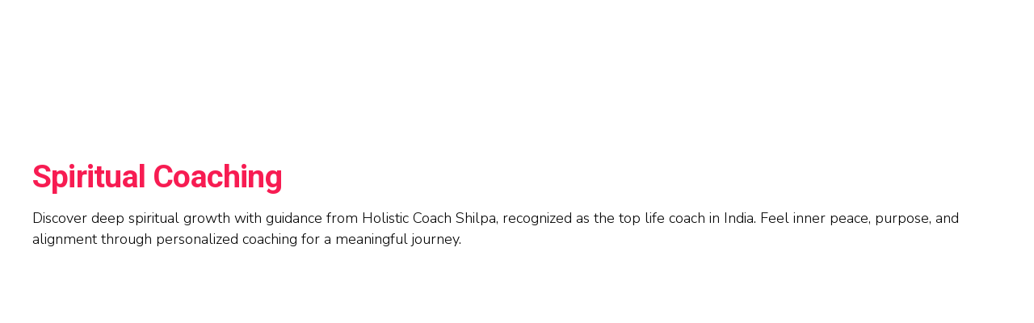

--- FILE ---
content_type: text/css; charset=UTF-8
request_url: https://holisticcoachshilpa.com/wp-content/cache/min/1/wp-content/themes/celeste/style.css?ver=1709117609
body_size: 50784
content:
article,aside,details,figcaption,figure,footer,header,hgroup,main,nav,section,summary,audio,canvas,video{display:block}audio,canvas,video{display:inline-block}*:focus,*{outline:none;outline:0}.touch *{-webkit-tap-highlight-color:rgba(0,0,0,0);-webkit-focus-ring-color:rgba(0,0,0,0)}button::-moz-focus-inner{border:0}audio:not([controls]){display:none;height:0}html,body{margin:0;padding:0}*,*:after,*:before{-webkit-box-sizing:border-box;-moz-box-sizing:border-box;box-sizing:border-box;padding:0;margin:0;background-repeat:no-repeat}.btClear:after{content:" ";display:table;width:100%;clear:both}.screen-reader-text{clip:rect(1px,1px,1px,1px);position:absolute!important;height:1px;width:1px;overflow:hidden}.screen-reader-text:focus{background-color:#f1f1f1;border-radius:3px;-webkit-box-shadow:0 0 2px 2px rgba(0,0,0,.6);box-shadow:0 0 2px 2px rgba(0,0,0,.6);clip:auto!important;color:#21759b;display:block;font-size:14px;font-size:.875rem;font-weight:700;height:auto;left:5px;line-height:normal;padding:15px 23px 14px;text-decoration:none;top:5px;width:auto;z-index:100000}.btDarkSkin{color:#fff;background-color:#000}.btLightSkin{color:#000;background-color:#fff}select,textarea,input,.fancy-select .trigger{color:inherit}.btLightSkin select,.btLightSkin textarea,.btLightSkin input,.btLightSkin .fancy-select .trigger,.btDarkSkin .btLightSkin select,.btDarkSkin .btLightSkin textarea,.btDarkSkin .btLightSkin input,.btDarkSkin .btLightSkin .fancy-select .trigger,.btLightSkin .btDarkSkin .btLightSkin select,.btLightSkin .btDarkSkin .btLightSkin textarea,.btLightSkin .btDarkSkin .btLightSkin input,.btLightSkin .btDarkSkin .btLightSkin .fancy-select .trigger{border:1px solid rgba(0,0,0,.1)}.btDarkSkin select,.btDarkSkin textarea,.btDarkSkin input,.btDarkSkin .fancy-select .trigger,.btLightSkin .btDarkSkin select,.btLightSkin .btDarkSkin textarea,.btLightSkin .btDarkSkin input,.btLightSkin .btDarkSkin .fancy-select .trigger,.btDarkSkin.btLightSkin .btDarkSkin select,.btDarkSkin.btLightSkin .btDarkSkin textarea,.btDarkSkin.btLightSkin .btDarkSkin input,.btDarkSkin.btLightSkin .btDarkSkin .fancy-select .trigger{border:1px solid rgba(255,255,255,.1)}select,input{font-family:"Nunito Sans"}input:not([type='checkbox']):not([type='radio']),button{-webkit-appearance:none}input:not([type='checkbox']):not([type='radio']),textarea,select{outline:none;font:inherit;width:100%;background:transparent;line-height:1;width:100%;display:block;padding:.8em 2em;background:transparent;color:inherit}.btTextRight input:not([type='checkbox']):not([type='radio']),.btTextRight textarea,.btTextRight select{text-align:right}input:not([type='checkbox']):not([type='radio']),select{height:auto}.btLightSkin input:not([type='checkbox']):not([type='radio']),.btDarkSkin .btLightSkin input:not([type='checkbox']):not([type='radio']),.btLightSkin .btDarkSkin .btLightSkin input:not([type='checkbox']):not([type='radio']),.btLightSkin select,.btDarkSkin .btLightSkin select,.btLightSkin .btDarkSkin .btLightSkin select{background:#fff}.btDarkSkin input:not([type='checkbox']):not([type='radio']),.btLightSkin .btDarkSkin input:not([type='checkbox']):not([type='radio']),.btDarkSkin.btLightSkin .btDarkSkin input:not([type='checkbox']):not([type='radio']),.btDarkSkin select,.btLightSkin .btDarkSkin select,.btDarkSkin.btLightSkin .btDarkSkin select{background:#000}.btHardRoundedButtons input:not([type='checkbox']):not([type='radio']),.btHardRoundedButtons a.select2-choice{border-radius:50px}.btSoftRoundedButtons input:not([type='checkbox']):not([type='radio']),.btSoftRoundedButtons a.select2-choice{border-radius:3px}.btHardRoundedButtons textarea,.btHardRoundedButtons select{border-radius:20px}.btSoftRoundedButtons textarea,.btSoftRoundedButtons select{border-radius:3px}input:not([type='checkbox']):not([type='radio']):not([type='submit']),textarea,.fancy-select .trigger{-webkit-transition:all 500ms ease;-moz-transition:all 500ms ease;transition:all 500ms ease;position:relative;-webkit-box-shadow:0 0 0 0 transparent,0 0 0 0 transparent inset;box-shadow:0 0 0 0 transparent,0 0 0 0 transparent inset}.btLightSkin input:not([type='checkbox']):not([type='radio']):not([type='submit']),.btDarkSkin .btLightSkin input:not([type='checkbox']):not([type='radio']):not([type='submit']),.btLightSkin .btDarkSkin .btLightSkin input:not([type='checkbox']):not([type='radio']):not([type='submit']),.btLightSkin textarea,.btDarkSkin .btLightSkin textarea,.btLightSkin .btDarkSkin .btLightSkin textarea,.btLightSkin .fancy-select .trigger,.btDarkSkin .btLightSkin .fancy-select .trigger,.btLightSkin .btDarkSkin .btLightSkin .fancy-select .trigger{color:#000;background:#fff}.btDarkSkin input:not([type='checkbox']):not([type='radio']):not([type='submit']),.btLightSkin .btDarkSkin input:not([type='checkbox']):not([type='radio']):not([type='submit']),.btDarkSkin.btLightSkin .btDarkSkin input:not([type='checkbox']):not([type='radio']):not([type='submit']),.btDarkSkin textarea,.btLightSkin .btDarkSkin textarea,.btDarkSkin.btLightSkin .btDarkSkin textarea,.btDarkSkin .fancy-select .trigger,.btLightSkin .btDarkSkin .fancy-select .trigger,.btDarkSkin.btLightSkin .btDarkSkin .fancy-select .trigger{color:#fff;background:#000}input:not([type='checkbox']):not([type='radio']):not([type='submit']):focus,textarea:focus,.fancy-select .trigger.open{-webkit-box-shadow:0 2px 5px 0 rgba(0,0,0,.3),0 -2px 0 0 #f71c52 inset;box-shadow:0 2px 5px 0 rgba(0,0,0,.3),0 -2px 0 0 #f71c52 inset}.btLightSkin input:not([type='checkbox']):not([type='radio']):not([type='submit']):focus,.btDarkSkin .btLightSkin input:not([type='checkbox']):not([type='radio']):not([type='submit']):focus,.btLightSkin .btDarkSkin .btLightSkin input:not([type='checkbox']):not([type='radio']):not([type='submit']):focus,.btLightSkin textarea:focus,.btDarkSkin .btLightSkin textarea:focus,.btLightSkin .btDarkSkin .btLightSkin textarea:focus,.btLightSkin .fancy-select .trigger.open,.btDarkSkin .btLightSkin .fancy-select .trigger.open,.btLightSkin .btDarkSkin .btLightSkin .fancy-select .trigger.open{border:1px solid rgba(0,0,0,.3)}.btDarkSkin input:not([type='checkbox']):not([type='radio']):not([type='submit']):focus,.btLightSkin .btDarkSkin input:not([type='checkbox']):not([type='radio']):not([type='submit']):focus,.btDarkSkin.btLightSkin .btDarkSkin input:not([type='checkbox']):not([type='radio']):not([type='submit']):focus,.btDarkSkin textarea:focus,.btLightSkin .btDarkSkin textarea:focus,.btDarkSkin.btLightSkin .btDarkSkin textarea:focus,.btDarkSkin .fancy-select .trigger.open,.btLightSkin .btDarkSkin .fancy-select .trigger.open,.btDarkSkin.btLightSkin .btDarkSkin .fancy-select .trigger.open{border:1px solid rgba(255,255,255,.3)}textarea{resize:vertical;line-height:inherit}button{font:inherit;cursor:pointer}.bt-video-container{position:relative;padding-bottom:56.25%;height:0;overflow:hidden}.bt-video-container iframe,.bt-video-container object,.bt-video-container embed,.bt-video-container video{position:absolute;top:0;left:0;width:100%;height:100%}img,figure{max-width:100%;height:auto}pre code{display:block}pre{overflow:hidden}.btContentHolder pre{margin:0 0 30px;white-space:pre-wrap;padding:20px;border:1px solid rgba(0,0,0,.1)}a{text-decoration:none;-webkit-transition:color 200ms ease;-moz-transition:color 200ms ease;transition:color 200ms ease;color:inherit}.single-post .btContent a,.single-portfolio .btContent a{color:#f71c52}a:hover{text-decoration:none;color:#f71c52}.btContent a:hover{color:inherit}.btText a{color:#f71c52}.btText a:hover{text-decoration:underline}a img{border:none}a,a:active,a:focus{outline:none}p,dl,address,cite{margin:0 0 1em}ul{margin:0 0 1em 1em;padding:0}ul ul{margin-bottom:0}.rtl ul{margin:0 1em 1em 0}.rtl ul ul{margin-bottom:0}ol{margin:0 0 1em 1em;padding:0}ol ol{margin-bottom:0}.rtl ol{margin:0 1em 1em 0}.rtl ol ol{margin-bottom:0}li{margin:0 0 .5em .5em;padding:0}.btText li{margin-left:1em}dt{font-weight:600;display:inline;padding-right:.75em}dd{display:inline}dd p{display:inline}dd:after{content:' ';display:table;clear:both}figcaption{font-size:inherit}html{font-size:14px}body{font-family:"Nunito Sans",Arial,sans-serif;font-weight:400;line-height:1.5em;background-size:cover;background-attachment:fixed}small{font-size:12px}h1,h2,h3,h4,h5,h6{font-family:"Roboto"}h1:after,h2:after,h3:after,h4:after,h5:after,h6:after{content:" ";display:table;width:100%;clear:both}h1,h2,h3,h4,h5,h6{clear:both;padding:0 0 .4em;line-height:1;margin:0;font-weight:400;letter-spacing:-.02em}h1{font-size:5.4285714em;font-weight:100}h2{font-size:4.0714286em;font-weight:100}h3{font-size:3.0714286em;font-weight:100}h4{font-size:2.2857143em;font-weight:300}h5{font-size:1.7142857em;font-weight:300}h6{font-size:1.2857143em;font-weight:300}blockquote{display:block;margin:0;font-size:1.5em;font-weight:400;line-height:2em;position:relative;padding:1.5em 0 .5em 3.4666667em}.btArticleContent blockquote{font-size:1.1em}blockquote:after{content:" ";display:table;width:100%;clear:both}.bt_bb_align_right blockquote{padding:1.5em 3.4666667em .5em 0}.bt_bb_align_center blockquote{padding:2 0 .5em}blockquote:before{content:'\2018\2018';color:inherit;opacity:.1;letter-spacing:-.1em;display:block;font-size:10em;line-height:1;position:absolute;top:-.1em;left:0}.bt_bb_align_right blockquote:before{right:0;left:auto}.bt_bb_align_center blockquote:before{left:50%;-webkit-transform:translateX(-50%);-moz-transform:translateX(-50%);-ms-transform:translateX(-50%);transform:translateX(-50%)}cite{opacity:.6;font-style:normal}.btContentHolder table{width:100%;margin:0 0 1em;border-collapse:collapse;text-align:initial;border:1px solid rgba(0,0,0,.07)}.btContentHolder table td,.btContentHolder table th{padding:1em;border:1px solid rgba(0,0,0,.07)}.btContentHolder table th{text-align:left}.btContentHolder table thead th{font-weight:700;background-color:#f71c52;color:#fff}.bt_bb_column[data-width="12"],.bt_bb_column_inner[data-width="12"]{-webkit-flex-basis:100%;flex-basis:100%;max-width:100%}.bt_bb_column[data-width="11"],.bt_bb_column_inner[data-width="11"]{-webkit-flex-basis:91.666666%;flex-basis:91.666666%;max-width:91.666666%}.bt_bb_column[data-width="10"],.bt_bb_column_inner[data-width="10"]{-webkit-flex-basis:83.333333%;flex-basis:83.333333%;max-width:83.333333%}.bt_bb_column[data-width="9"],.bt_bb_column_inner[data-width="9"]{-webkit-flex-basis:75%;flex-basis:75%;max-width:75%}.bt_bb_column[data-width="8"],.bt_bb_column_inner[data-width="8"]{-webkit-flex-basis:66.666666%;flex-basis:66.666666%;max-width:66.666666%}.bt_bb_column[data-width="7"],.bt_bb_column_inner[data-width="7"]{-webkit-flex-basis:58.333333%;flex-basis:58.333333%;max-width:58.333333%}.bt_bb_column[data-width="6"],.bt_bb_column_inner[data-width="6"]{-webkit-flex-basis:50%;flex-basis:50%;max-width:50%}.bt_bb_column[data-width="5"],.bt_bb_column_inner[data-width="5"]{-webkit-flex-basis:41.666666%;flex-basis:41.666666%;max-width:41.666666%}.bt_bb_column[data-width="4"],.bt_bb_column_inner[data-width="4"]{-webkit-flex-basis:33.333333%;flex-basis:33.333333%;max-width:33.333333%}.bt_bb_column[data-width="3"],.bt_bb_column_inner[data-width="3"]{-webkit-flex-basis:25%;flex-basis:25%;max-width:25%}.bt_bb_column[data-width="2"],.bt_bb_column_inner[data-width="2"]{-webkit-flex-basis:16.666666%;flex-basis:16.666666%;max-width:16.666666%}.bt_bb_column[data-width="1"],.bt_bb_column_inner[data-width="1"]{-webkit-flex-basis:8.33%;flex-basis:8.33%;max-width:8.33%}@media (max-width:992px){.bt_bb_column[data-width="12"],.bt_bb_column[data-width="11"],.bt_bb_column[data-width="10"],.bt_bb_column[data-width="9"],.bt_bb_column[data-width="8"],.bt_bb_column[data-width="7"],.bt_bb_column[data-width="5"],.bt_bb_column[data-width="6"],.bt_bb_column[data-width="4"],.bt_bb_column_inner[data-width="12"],.bt_bb_column_inner[data-width="11"],.bt_bb_column_inner[data-width="10"],.bt_bb_column_inner[data-width="9"],.bt_bb_column_inner[data-width="8"],.bt_bb_column_inner[data-width="7"],.bt_bb_column_inner[data-width="5"],.bt_bb_column_inner[data-width="6"],.bt_bb_column_inner[data-width="4"]{-webkit-flex-basis:100%;flex-basis:100%;max-width:100%}.bt_bb_column[data-width="3"],.bt_bb_column_inner[data-width="3"]{-webkit-flex-basis:50%;flex-basis:50%;max-width:50%}.bt_bb_column[data-width="2"],.bt_bb_column_inner[data-width="2"]{-webkit-flex-basis:33.3333%;flex-basis:33.3333%;max-width:33.3333%}}@media (max-width:480px){.bt_bb_column[data-width="3"],.bt_bb_column[data-width="2"]{-webkit-flex-basis:50%;flex-basis:50%;max-width:50%}.bt_bb_column_inner[data-width="3"],.bt_bb_column_inner[data-width="2"]{-webkit-flex-basis:50%;flex-basis:50%;max-width:50%}}@media (max-width:370px){.bt_bb_column[data-width="3"],.bt_bb_column[data-width="2"]{-webkit-flex-basis:100%;flex-basis:100%;max-width:100%}.bt_bb_column_inner[data-width="3"],.bt_bb_column_inner[data-width="2"]{-webkit-flex-basis:100%;flex-basis:100%;max-width:100%}}.bt_bb_layout_boxed_600 .bt_bb_cell{width:600px;max-width:-webkit-calc(100% - 40px);max-width:-moz-calc(100% - 40px);max-width:calc(100% - 40px)}.bt_bb_layout_boxed_700 .bt_bb_cell{width:700px;max-width:-webkit-calc(100% - 40px);max-width:-moz-calc(100% - 40px);max-width:calc(100% - 40px)}.bt_bb_layout_boxed_800 .bt_bb_cell{width:800px;max-width:-webkit-calc(100% - 40px);max-width:-moz-calc(100% - 40px);max-width:calc(100% - 40px)}.bt_bb_layout_boxed_900 .bt_bb_cell{width:900px;max-width:-webkit-calc(100% - 40px);max-width:-moz-calc(100% - 40px);max-width:calc(100% - 40px)}.bt_bb_layout_boxed_1000 .bt_bb_cell{width:1000px;max-width:-webkit-calc(100% - 40px);max-width:-moz-calc(100% - 40px);max-width:calc(100% - 40px)}.bt_bb_layout_boxed_1100 .bt_bb_cell{width:1100px;max-width:-webkit-calc(100% - 40px);max-width:-moz-calc(100% - 40px);max-width:calc(100% - 40px)}.bt_bb_layout_boxed_1200 .bt_bb_cell{width:1200px;max-width:-webkit-calc(100% - 40px);max-width:-moz-calc(100% - 40px);max-width:calc(100% - 40px)}.bt_bb_layout_boxed_1400 .bt_bb_cell{width:1400px;max-width:-webkit-calc(100% - 40px);max-width:-moz-calc(100% - 40px);max-width:calc(100% - 40px)}@media (max-width:480px){.visible-xs{display:block!important}}@media (min-width:480px) and (max-width:767px){.visible-ms{display:block!important}}@media (min-width:768px) and (max-width:991px){.visible-sm{display:block!important}}@media (min-width:992px) and (max-width:1199px){.visible-md{display:block!important}}@media (min-width:1200px){.visible-lg{display:block!important}}@media (max-width:480px){.hidden-xs{display:none!important}}@media (min-width:480px) and (max-width:767px){.hidden-ms{display:none!important}}@media (min-width:768px) and (max-width:991px){.hidden-sm{display:none!important}}@media (min-width:992px) and (max-width:1199px){.hidden-md{display:none!important}}@media (min-width:1200px){.hidden-lg{display:none!important}}html,body{min-height:100vh}body:not(.btPageTransitions){min-height:101vh}body{overflow-x:hidden}body.rtl{direction:rtl;unicode-bidi:embed}.btContentWrap,.btSiteFooter{-webkit-transition:transform 1s cubic-bezier(.230,1,.320,1);-moz-transition:transform 1s cubic-bezier(.230,1,.320,1);transition:transform 1s cubic-bezier(.230,1,.320,1)}.btContentWrap:after,.btSiteFooter:after{content:" ";display:table;width:100%;clear:both}.btPageWrap{position:relative;overflow:hidden;-webkit-transition:transform 1s cubic-bezier(.230,1,.320,1);-moz-transition:transform 1s cubic-bezier(.230,1,.320,1);transition:transform 1s cubic-bezier(.230,1,.320,1)}.btPageWrap:after{content:" ";display:table;width:100%;clear:both}.mainHeader,.btVerticalHeaderTop{z-index:10002}.btPreloader{z-index:10004}.port{width:100%;padding:0 20px}.gutter .port{max-width:1240px;margin:auto}.btWithSidebar .btContent .gutter .port{padding:0}@media (max-width:1239px){.gutter .port{width:100%;max-width:none;padding-left:20px;padding-right:20px}.btMenuVerticalRight .btVerticalMenuTrigger{margin:0}}.btNoSidebar .btContentHolder,.btNoSidebar .btContent{width:auto;padding:0}.btWithSidebar .btContentHolder{max-width:1240px;margin:auto;padding:4em 20px 4em;display:-ms-flexbox;display:-webkit-flex;display:flex}.btBelowMenu.btHideHeadline.btWithSidebar .btContentHolder{padding-top:14em}.btWithSidebar .btContentHolder .btContent{width:75%}.btWithSidebar .btContentHolder .btSidebar{width:25%;padding:0}.btSidebarLeft.btWithSidebar .btContentHolder{-webkit-flex-direction:row-reverse;-ms-flex-direction:row-reverse;flex-direction:row-reverse}.btSidebarLeft.btWithSidebar .btContentHolder .btSidebar{padding-right:20px}.rtl.btSidebarLeft.btWithSidebar .btContentHolder .btSidebar{padding-right:0;padding-left:20px}.btSidebarLeft.btWithSidebar .btContentHolder .btContent{padding-left:20px}.rtl.btSidebarLeft.btWithSidebar .btContentHolder .btContent{padding-left:0;padding-right:20px}.btSidebarRight.btWithSidebar .btContentHolder .btSidebar{padding-left:20px}.rtl.btSidebarRight.btWithSidebar .btContentHolder .btSidebar{padding-left:0;padding-right:20px}.btSidebarRight.btWithSidebar .btContentHolder .btContent{padding-right:40px}.rtl.btSidebarRight.btWithSidebar .btContentHolder .btContent{padding-right:0;padding-left:40px}@media (max-width:768px){.btWithSidebar.btSidebarRight .btContentHolder,.btWithSidebar.btSidebarLeft .btContentHolder{display:block}.btWithSidebar.btSidebarRight .btContentHolder .btContent,.btWithSidebar.btSidebarLeft .btContentHolder .btContent,.btWithSidebar.btSidebarRight .btContentHolder .btSidebar,.btWithSidebar.btSidebarLeft .btContentHolder .btSidebar{width:auto;float:none;padding:0!important}.btWithSidebar.btSidebarRight .btContentHolder .btSidebar,.btWithSidebar.btSidebarLeft .btContentHolder .btSidebar{padding-top:4em}}.btPreloader{display:-ms-flexbox;display:-webkit-flex;display:flex;-webkit-align-items:center;-ms-flex-align:center;align-items:center;position:fixed;top:0;left:0;bottom:0;background-color:inherit;width:100%;vertical-align:middle;text-align:center;-webkit-transform:translateY(0);-moz-transform:translateY(0);-ms-transform:translateY(0);transform:translateY(0);opacity:1;-webkit-transition:all .3s ease,opacity .3s ease;-moz-transition:all .3s ease,opacity .3s ease;transition:all .3s ease,opacity .3s ease}.btPreloader .animation{display:block;width:100%;-webkit-transform:translateY(0) scale(1);-moz-transform:translateY(0) scale(1);-ms-transform:translateY(0) scale(1);transform:translateY(0) scale(1);-webkit-transition:transform .3s ease,opacity .3s ease;-moz-transition:transform .3s ease,opacity .3s ease;transition:transform .3s ease,opacity .3s ease}.btAccentDarkHeader .btPreloader .animation>div:first-child,.btLightAccentHeader .btPreloader .animation>div:first-child,.btTransparentLightHeader .btPreloader .animation>div:first-child{border-radius:10px;padding:.7em 1.2em;display:inline-block;background-color:#f71c52}.btPreloader .animation>div img{margin:0 auto}.btRemovePreloader .btPreloader{-webkit-transform:translateY(-100%) scale(0);-moz-transform:translateY(-100%) scale(0);-ms-transform:translateY(-100%) scale(0);transform:translateY(-100%) scale(0);opacity:0;-webkit-transition:transform ease 1s,opacity ease 1s;-moz-transition:transform ease 1s,opacity ease 1s;transition:transform ease 1s,opacity ease 1s}.btRemovePreloader .btPreloader .animation{-webkit-transform:translateY(0) scale(.9);-moz-transform:translateY(0) scale(.9);-ms-transform:translateY(0) scale(.9);transform:translateY(0) scale(.9);opacity:0;-webkit-transition:transform .5s ease,opacity ease .5s;-moz-transition:transform .5s ease,opacity ease .5s;transition:transform .5s ease,opacity ease .5s}.btPreloader .animation .preloaderLogo{height:100px;-webkit-transform:scale(1);-moz-transform:scale(1);-ms-transform:scale(1);transform:scale(1);-webkit-transition:all .5s ease;-moz-transition:all .5s ease;transition:all .5s ease;width:auto;display:block;line-height:1}.btMenuVerticalRightEnabled .btPreloader .animation .preloaderLogo,.btMenuVerticalLeftEnabled .btPreloader .animation .preloaderLogo{height:200px}.btLoader{border-radius:50%;width:64px;height:64px;margin:30px auto 30px auto;font-size:6px;position:relative;border:2px solid transparent;border-top:2px solid #f71c52!important;border-right:2px solid #f71c52!important;border-radius:50%;-webkit-animation:btLoader 3s infinite linear;-moz-animation:btLoader 3s infinite linear;animation:btLoader 3s infinite linear}.btLoader p:empty{display:none}.btLoader:before,.btLoader:after{content:"";display:block;border-radius:50%;position:absolute;border:2px solid transparent;border-top:2px solid #f71c52!important;border-right:2px solid #f71c52!important}.btLoader:before{height:56px;width:56px;left:2px;top:2px;-webkit-animation:btLoader 2s infinite linear;-moz-animation:btLoader 2s infinite linear;animation:btLoader 2s infinite linear;opacity:.66}.btLoader:after{height:48px;width:48px;left:6px;top:6px;-webkit-animation:btLoader 1s infinite linear;-moz-animation:btLoader 1s infinite linear;animation:btLoader 1s infinite linear;opacity:.33}@-webkit-keyframes btLoader{0%{-webkit-transform:rotate(0deg);-moz-transform:rotate(0deg);-ms-transform:rotate(0deg);transform:rotate(0deg)}100%{-webkit-transform:rotate(359deg);-moz-transform:rotate(359deg);-ms-transform:rotate(359deg);transform:rotate(359deg)}}@-webkit-keyframes btLoader{0%{-webkit-transform:rotate(0deg);transform:rotate(0deg)}100%{-webkit-transform:rotate(359deg);transform:rotate(359deg)}}@-moz-keyframes btLoader{0%{-moz-transform:rotate(0deg);transform:rotate(0deg)}100%{-moz-transform:rotate(359deg);transform:rotate(359deg)}}@keyframes btLoader{0%{-webkit-transform:rotate(0deg);-moz-transform:rotate(0deg);-ms-transform:rotate(0deg);transform:rotate(0deg)}100%{-webkit-transform:rotate(359deg);-moz-transform:rotate(359deg);-ms-transform:rotate(359deg);transform:rotate(359deg)}}.btErrorPage{min-height:80vh;-webkit-align-items:center;-ms-flex-align:center;align-items:center;display:-ms-flexbox;display:-webkit-flex;display:flex}.btErrorPage .bt_bb_port{padding-top:7em;padding-bottom:7em;-webkit-flex-basis:100%;flex-basis:100%}.btBelowMenu .btErrorPage .bt_bb_port{padding-top:18em}.btErrorPage .bt_bb_port .bt_bb_cell{position:relative;z-index:1}.btErrorPage .bt_bb_port .bt_bb_cell .bt_bb_row{display:-ms-flexbox;display:-webkit-flex;display:flex;-webkit-flex-flow:row wrap;-ms-flex-flow:row wrap;flex-flow:row wrap;-webkit-justify-content:space-between;-ms-flex-pack:justify;justify-content:space-between;-webkit-align-content:stretch;-ms-flex-line-pack:stretch;align-content:stretch;-webkit-align-content:flex-start;-ms-flex-line-pack:start;align-content:flex-start;margin:0 -px}.btErrorPage .bt_bb_port .bt_bb_cell .bt_bb_row .bt_bb_column{padding-left:20px;padding-right:20px;-webkit-flex:1 1 0%;-ms-flex:1 1 0%;flex:1 1 0%;max-width:100%;display:-ms-flexbox;display:-webkit-flex;display:flex;-webkit-flex-flow:column nowrap;-ms-flex-flow:column nowrap;flex-flow:column nowrap}.btErrorPage .bt_bb_port .bt_bb_cell .bt_bb_row .bt_bb_column.bt_bb_vertical_align_top{-webkit-justify-content:flex-start;-ms-flex-pack:start;justify-content:flex-start}.btErrorPage .bt_bb_port .bt_bb_cell .bt_bb_row .bt_bb_column.bt_bb_vertical_align_middle{-webkit-justify-content:center;-ms-flex-pack:center;justify-content:center}.btErrorPage .bt_bb_port .bt_bb_cell .bt_bb_row .bt_bb_column.bt_bb_vertical_align_bottom{-webkit-justify-content:flex-end;-ms-flex-pack:end;justify-content:flex-end}.btErrorPage .bt_bb_port .bt_bb_cell .bt_bb_row .bt_bb_column:first-child{text-align:right}.btErrorPage .bt_bb_port .bt_bb_cell .bt_bb_row .bt_bb_column.bt_bb_padding_double .bt_bb_column_content{padding-left:20px;padding-right:20px}.btErrorPage .bt_bb_port .bt_bb_headline .bt_bb_headline_superheadline{text-transform:uppercase}.btErrorPage .bt_bb_port .bt_bb_headline .bt_bb_headline_content:before{border-color:#fff}.btErrorPage .bt_bb_port .bt_bb_headline .bt_bb_headline_subheadline{margin-top:1.5em}.btErrorPage .bt_bb_port .bt_bb_headline .bt_bb_headline_subheadline a{background:#f71c52;display:inline-block;padding:1rem 2rem;text-transform:uppercase;font-weight:900;font-size:1rem;font-family:Nunito Sans;line-height:1.5;color:#fff;-webkit-transition:all 300ms ease;-moz-transition:all 300ms ease;transition:all 300ms ease;position:relative;overflow:hidden}.btSoftRoundedButtons.btErrorPage .bt_bb_port .bt_bb_headline .bt_bb_headline_subheadline a{border-radius:3px}.btHardRoundedButtons.btErrorPage .bt_bb_port .bt_bb_headline .bt_bb_headline_subheadline a{border-radius:50px}.btErrorPage .bt_bb_port .bt_bb_headline .bt_bb_headline_subheadline a:hover{background:#c00734;-webkit-transform:translateY(-3px);-moz-transform:translateY(-3px);-ms-transform:translateY(-3px);transform:translateY(-3px);-webkit-box-shadow:0 2px 5px rgba(0,0,0,.3);box-shadow:0 2px 5px rgba(0,0,0,.3)}.btErrorPage .bt_bb_port img{display:inline}@media (max-width:768px){.btErrorPage .bt_bb_port .bt_bb_cell .bt_bb_row{-webkit-flex-direction:column;-ms-flex-direction:column;flex-direction:column}.btErrorPage .bt_bb_port .bt_bb_cell .bt_bb_row .bt_bb_column:nth-child(1){text-align:center}.btErrorPage .bt_bb_port .bt_bb_cell .bt_bb_row .bt_bb_column:nth-child(1) .bt_bb_image{float:none}}.btBreadCrumbs{text-transform:uppercase;line-height:1.3}.btBreadCrumbs span{display:inline-block;margin-left:0;padding-left:0}.btBreadCrumbs span:not(:last-child):after{content:' ';display:inline-block;margin:-2px 7px 0 8px;letter-spacing:inherit;width:5px;height:1px;line-height:inherit;vertical-align:middle;opacity:.2}.btLightSkin .btBreadCrumbs span:not(:last-child):after,.btDarkSkin .btLightSkin .btBreadCrumbs span:not(:last-child):after,.btLightSkin .btDarkSkin .btLightSkin .btBreadCrumbs span:not(:last-child):after{background-color:#000}.btDarkSkin .btBreadCrumbs span:not(:last-child):after,.btLightSkin .btDarkSkin .btBreadCrumbs span:not(:last-child):after,.btDarkSkin.btLightSkin .btDarkSkin .btBreadCrumbs span:not(:last-child):after{background-color:#fff}.btPageHeadline{background-color:rgba(0,0,0,.07);background-size:cover}.btPageHeadline header{-ms-word-wrap:break-word;word-wrap:break-word;max-width:850px}.btMenuCenter .btPageHeadline header{margin:auto}.btPageHeadline .bt_bb_port{padding-bottom:8em;padding-top:8em}body.btBelowMenu .btPageHeadline .bt_bb_port{padding-top:18em}.btPageHeadline .bt_bb_headline .bt_bb_headline_superheadline:before{display:none}.rtl .btPageHeadline .bt_bb_headline .bt_bb_headline_superheadline:before{display:none}.rtl .btPageHeadline .bt_bb_headline .bt_bb_headline_superheadline:after{display:block}@media (max-width:1239px){body.btBelowMenu .btPageHeadline .bt_bb_port{padding-top:13em}}.btBoxedPage .btPageWrap{max-width:1200px;-webkit-box-shadow:0 0 20px 0 rgba(0,0,0,.15);box-shadow:0 0 20px 0 rgba(0,0,0,.15);margin-bottom:3em;margin:0 auto 3em;border-bottom-left-radius:15px;border-bottom-right-radius:15px;overflow:initial}.btStickyHeaderActive.btBoxedPage .mainHeader{max-width:1200px}.btLightSkin.btBoxedPage .btContentWrap{background-color:#fff}.btDarkSkin.btBoxedPage .btContentWrap{background-color:#000}.btErrorPage{min-height:70vh;-webkit-align-items:center;-ms-flex-align:center;align-items:center;display:-ms-flexbox;display:-webkit-flex;display:flex}.btErrorPage .port{padding-top:6em;padding-bottom:6em}.post-password-form{max-width:1200px!important;margin:200px auto 50px auto!important}.mainHeader{width:100%;position:absolute;background-color:inherit;-webkit-transform:translateY(0);-moz-transform:translateY(0);-ms-transform:translateY(0);transform:translateY(0);font-family:"Roboto";-webkit-transition:opacity 300ms ease;-moz-transition:opacity 300ms ease;transition:opacity 300ms ease;visibility:hidden;opacity:0}.btMenuInitFinished .mainHeader{visibility:initial;opacity:1}.mainHeader:after{content:" ";display:table;width:100%;clear:both}.mainHeader a{color:inherit;-webkit-transition:color 100ms linear;-moz-transition:color 100ms linear;transition:color 100ms linear}.mainHeader a:hover{color:#f71c52}.btPageTransitions .mainHeader{z-index:1020}.btMenuHorizontal:not(.btBelowMenu) .mainHeader{-webkit-box-shadow:0 0 10px 0 rgba(0,0,0,.1);box-shadow:0 0 10px 0 rgba(0,0,0,.1)}.btLogoArea{position:relative;z-index:1}.menuPort{font-family:"Roboto";font-size:14px}.menuPort:after{content:" ";display:table;width:100%;clear:both}.menuPort nav ul{list-style:none;display:block;margin:0;padding:0;-webkit-transition:all 100ms ease 0s;-moz-transition:all 100ms ease 0s;transition:all 100ms ease 0s}.menuPort nav ul li{display:block;margin:0;padding:0;position:relative}.menuPort nav ul li a{display:block;position:relative;padding:1em 1em;font-weight:400}.menuPort nav ul li a:hover{text-decoration:none}.menuPort nav ul ul li{-webkit-transition:opacity 300ms ease;-moz-transition:opacity 300ms ease;transition:opacity 300ms ease}.menuPort nav ul ul li.on{opacity:1}.menuPort nav>ul>li a{z-index:1}.menuPort nav>ul>li>a:after{display:block;content:"";background:#f71c52;height:2px;width:20px;position:absolute;left:0;bottom:35%;-webkit-transform:scaleX(0);-moz-transform:scaleX(0);-ms-transform:scaleX(0);transform:scaleX(0);-webkit-transition:200ms ease all;-moz-transition:200ms ease all;transition:200ms ease all;-webkit-transform-origin:0 0;-moz-transform-origin:0 0;-ms-transform-origin:0 0;transform-origin:0 0;z-index:1}.btStickyHeaderActive .menuPort nav>ul>li>a:after,.btMenuBelowLogo .menuPort nav>ul>li>a:after{bottom:25%}.rtl .menuPort nav>ul>li>a:after{left:auto;right:0}.btMenuHorizontal .menuPort nav>ul>li.on>a{color:#000}.btMenuHorizontal .menuPort nav>ul>li.on>a:after{-webkit-transform:scaleX(1);-moz-transform:scaleX(1);-ms-transform:scaleX(1);transform:scaleX(1)}.menuPort nav>ul>li>a:before{display:block;content:"";background:#fff;position:absolute;left:-20px;right:-20px;top:25%;bottom:25%;z-index:-1;-webkit-transition:200ms ease all;-moz-transition:200ms ease all;transition:200ms ease all;-webkit-transform-origin:0 100%;-moz-transform-origin:0 100%;-ms-transform-origin:0 100%;transform-origin:0 100%;-webkit-transform:rotateX(90deg);-moz-transform:rotateX(90deg);-ms-transform:rotateX(90deg);transform:rotateX(90deg);-webkit-box-shadow:0 2px 5px 0 rgba(0,0,0,.1);box-shadow:0 2px 5px 0 rgba(0,0,0,.1)}.menuPort nav>ul>li.on>a:before{-webkit-transform:rotateX(0);-moz-transform:rotateX(0);-ms-transform:rotateX(0);transform:rotateX(0)}.btMenuHorizontal.btStickyHeaderActive .menuPort nav>ul>li>a:before,.btMenuHorizontal.btMenuBelowLogo .menuPort nav>ul>li>a:before{top:0;bottom:0}.menuPort ul>li>ul{opacity:0;pointer-events:none;-webkit-transition:all 200ms ease;-moz-transition:all 200ms ease;transition:all 200ms ease}.btMenuHorizontal .menuPort ul>li>ul{-webkit-transform:translateY(30px);-moz-transform:translateY(30px);-ms-transform:translateY(30px);transform:translateY(30px)}.menuPort nav>ul>li>a{line-height:100px;padding:0}.btBelowLogoArea .menuPort nav>ul>li>a{line-height:50px}.menuPort nav ul ul li a{font-weight:400}.btTextLogo{font-family:"Roboto";font-size:2em;font-weight:300;line-height:100px;letter-spacing:-.02em}.btMenuVertical .btTextLogo{line-height:60px}.btLogoArea .logo{line-height:0;float:left}.btMenuVertical .btLogoArea .logo{-webkit-transform:none!important;-moz-transform:none!important;-ms-transform:none!important;transform:none!important;-webkit-transition:opacity 300ms ease;-moz-transition:opacity 300ms ease;transition:opacity 300ms ease}.rtl .btLogoArea .logo{float:right}.btLogoArea .logo img{height:100px;width:auto;display:block}.btMenuVertical .btLogoArea .logo img{height:60px}.btMenuCenter .btLogoArea .logo img{margin:auto}.btLogoArea .logo img.btAltLogo{display:none}.btMenuHorizontal.btHideMenu .btHorizontalMenuTrigger{display:block;position:relative;z-index:1}.btStickyHeaderActive.btMenuHorizontal.btHideMenu .btHorizontalMenuTrigger .bt_bb_icon{margin:17.5px 0}.btMenuHorizontal.btHideMenu .menuPort{opacity:0;-webkit-transition:opacity 1s ease;-moz-transition:opacity 1s ease;transition:opacity 1s ease;pointer-events:none}.btShowMenu.btMenuHorizontal.btHideMenu .menuPort{opacity:1!important;pointer-events:all}.btHorizontalMenuTrigger{display:none;float:right;margin:0 0 0 .5em;font-size:1.5em}.btHorizontalMenuTrigger .bt_bb_icon{width:30px;height:25px;position:relative;padding:0;float:left;margin:37.5px 0}.btHorizontalMenuTrigger .bt_bb_icon:before,.btHorizontalMenuTrigger .bt_bb_icon:after{position:absolute;display:block;content:"";border-top-width:2px;border-top-style:solid;left:0;right:0;top:0;-webkit-transition:300ms ease all;-moz-transition:300ms ease all;transition:300ms ease all;-webkit-transform:translateY(0);-moz-transform:translateY(0);-ms-transform:translateY(0);transform:translateY(0);-webkit-transform-origin:-.75px 1px;-moz-transform-origin:-.75px 1px;-ms-transform-origin:-.75px 1px;transform-origin:-.75px 1px}.btShowMenu .btHorizontalMenuTrigger .bt_bb_icon:before,.btShowMenu .btHorizontalMenuTrigger .bt_bb_icon:after{-webkit-transform:rotate(45deg) translateY(0)!important;-moz-transform:rotate(45deg) translateY(0)!important;-ms-transform:rotate(45deg) translateY(0)!important;transform:rotate(45deg) translateY(0)!important}.btTransparentDarkHeader .btHorizontalMenuTrigger .bt_bb_icon:before,.btAccentLightHeader .btHorizontalMenuTrigger .bt_bb_icon:before,.btLightDarkHeader .btHorizontalMenuTrigger .bt_bb_icon:before,.btHasAltLogo.btStickyHeaderActive .btHorizontalMenuTrigger .bt_bb_icon:before,.btTransparentDarkHeader.btHasAltLogo .btHorizontalMenuTrigger .bt_bb_icon:before,.btLightDarkHeader.btHasAltLogo .btHorizontalMenuTrigger .bt_bb_icon:before,.btTransparentDarkHeader .btHorizontalMenuTrigger .bt_bb_icon:after,.btAccentLightHeader .btHorizontalMenuTrigger .bt_bb_icon:after,.btLightDarkHeader .btHorizontalMenuTrigger .bt_bb_icon:after,.btHasAltLogo.btStickyHeaderActive .btHorizontalMenuTrigger .bt_bb_icon:after,.btTransparentDarkHeader.btHasAltLogo .btHorizontalMenuTrigger .bt_bb_icon:after,.btLightDarkHeader.btHasAltLogo .btHorizontalMenuTrigger .bt_bb_icon:after{border-top-color:#000}.btTransparentLightHeader .btHorizontalMenuTrigger .bt_bb_icon:before,.btAccentDarkHeader .btHorizontalMenuTrigger .bt_bb_icon:before,.btLightAccentHeader .btHorizontalMenuTrigger .bt_bb_icon:before,.btHasAltLogo .btHorizontalMenuTrigger .bt_bb_icon:before,.btTransparentDarkHeader.btHasAltLogo.btStickyHeaderActive .btHorizontalMenuTrigger .bt_bb_icon:before,.btTransparentLightHeader .btHorizontalMenuTrigger .bt_bb_icon:after,.btAccentDarkHeader .btHorizontalMenuTrigger .bt_bb_icon:after,.btLightAccentHeader .btHorizontalMenuTrigger .bt_bb_icon:after,.btHasAltLogo .btHorizontalMenuTrigger .bt_bb_icon:after,.btTransparentDarkHeader.btHasAltLogo.btStickyHeaderActive .btHorizontalMenuTrigger .bt_bb_icon:after{border-top-color:#fff}.btHorizontalMenuTrigger .bt_bb_icon:after{top:auto;bottom:0}.btShowMenu .btHorizontalMenuTrigger .bt_bb_icon:after{-webkit-transform:rotate(-45deg) translateY(0)!important;-moz-transform:rotate(-45deg) translateY(0)!important;-ms-transform:rotate(-45deg) translateY(0)!important;transform:rotate(-45deg) translateY(0)!important}.btHorizontalMenuTrigger .bt_bb_icon .bt_bb_icon_holder:before{content:"";position:absolute;display:block;content:"";border-top-width:2px;border-top-style:solid;left:0;right:0;top:50%;margin-top:-1px;-webkit-transform:scaleX(1);-moz-transform:scaleX(1);-ms-transform:scaleX(1);transform:scaleX(1)}.btShowMenu .btHorizontalMenuTrigger .bt_bb_icon .bt_bb_icon_holder:before{-webkit-transform:scaleX(0)!important;-moz-transform:scaleX(0)!important;-ms-transform:scaleX(0)!important;transform:scaleX(0)!important}.btTransparentDarkHeader .btHorizontalMenuTrigger .bt_bb_icon .bt_bb_icon_holder:before,.btAccentLightHeader .btHorizontalMenuTrigger .bt_bb_icon .bt_bb_icon_holder:before,.btLightDarkHeader .btHorizontalMenuTrigger .bt_bb_icon .bt_bb_icon_holder:before,.btHasAltLogo.btStickyHeaderActive .btHorizontalMenuTrigger .bt_bb_icon .bt_bb_icon_holder:before,.btTransparentDarkHeader.btHasAltLogo .btHorizontalMenuTrigger .bt_bb_icon .bt_bb_icon_holder:before,.btLightDarkHeader.btHasAltLogo .btHorizontalMenuTrigger .bt_bb_icon .bt_bb_icon_holder:before{border-top-color:#000}.btTransparentLightHeader .btHorizontalMenuTrigger .bt_bb_icon .bt_bb_icon_holder:before,.btAccentDarkHeader .btHorizontalMenuTrigger .bt_bb_icon .bt_bb_icon_holder:before,.btLightAccentHeader .btHorizontalMenuTrigger .bt_bb_icon .bt_bb_icon_holder:before,.btHasAltLogo .btHorizontalMenuTrigger .bt_bb_icon .bt_bb_icon_holder:before,.btTransparentDarkHeader.btHasAltLogo.btStickyHeaderActive .btHorizontalMenuTrigger .bt_bb_icon .bt_bb_icon_holder:before{border-top-color:#fff}.btHorizontalMenuTrigger:hover{cursor:pointer;color:inherit}.btTransparentDarkHeader .btHorizontalMenuTrigger:hover .bt_bb_icon:before,.btTransparentLightHeader .btHorizontalMenuTrigger:hover .bt_bb_icon:before,.btAccentLightHeader .btHorizontalMenuTrigger:hover .bt_bb_icon:before,.btAccentDarkHeader .btHorizontalMenuTrigger:hover .bt_bb_icon:before,.btLightDarkHeader .btHorizontalMenuTrigger:hover .bt_bb_icon:before,.btHasAltLogo.btStickyHeaderActive .btHorizontalMenuTrigger:hover .bt_bb_icon:before,.btTransparentDarkHeader .btHorizontalMenuTrigger:hover .bt_bb_icon:after,.btTransparentLightHeader .btHorizontalMenuTrigger:hover .bt_bb_icon:after,.btAccentLightHeader .btHorizontalMenuTrigger:hover .bt_bb_icon:after,.btAccentDarkHeader .btHorizontalMenuTrigger:hover .bt_bb_icon:after,.btLightDarkHeader .btHorizontalMenuTrigger:hover .bt_bb_icon:after,.btHasAltLogo.btStickyHeaderActive .btHorizontalMenuTrigger:hover .bt_bb_icon:after{border-top-color:#f71c52}.btLightAccentHeader .btHorizontalMenuTrigger:hover .bt_bb_icon:before,.btLightAccentHeader .btHorizontalMenuTrigger:hover .bt_bb_icon:after{border-top-color:#000}.btHorizontalMenuTrigger:hover .bt_bb_icon:before{-webkit-transform:translateY(-5px);-moz-transform:translateY(-5px);-ms-transform:translateY(-5px);transform:translateY(-5px)}.btShowMenu .btHorizontalMenuTrigger:hover .bt_bb_icon:before{-webkit-transform:rotate(0) translateY(-5px);-moz-transform:rotate(0) translateY(-5px);-ms-transform:rotate(0) translateY(-5px);transform:rotate(0) translateY(-5px)}.btHorizontalMenuTrigger:hover .bt_bb_icon:after{-webkit-transform:translateY(5px);-moz-transform:translateY(5px);-ms-transform:translateY(5px);transform:translateY(5px)}.btShowMenu .btHorizontalMenuTrigger:hover .bt_bb_icon:after{-webkit-transform:rotate(0) translateY(5px);-moz-transform:rotate(0) translateY(5px);-ms-transform:rotate(0) translateY(5px);transform:rotate(0) translateY(5px)}.btShowMenu .btHorizontalMenuTrigger:hover .bt_bb_icon .bt_bb_icon_holder:before{-webkit-transform:scaleX(1);-moz-transform:scaleX(1);-ms-transform:scaleX(1);transform:scaleX(1)}.btTransparentDarkHeader .btHorizontalMenuTrigger:hover .bt_bb_icon .bt_bb_icon_holder:before,.btTransparentLightHeader .btHorizontalMenuTrigger:hover .bt_bb_icon .bt_bb_icon_holder:before,.btAccentLightHeader .btHorizontalMenuTrigger:hover .bt_bb_icon .bt_bb_icon_holder:before,.btAccentDarkHeader .btHorizontalMenuTrigger:hover .bt_bb_icon .bt_bb_icon_holder:before,.btLightDarkHeader .btHorizontalMenuTrigger:hover .bt_bb_icon .bt_bb_icon_holder:before,.btHasAltLogo.btStickyHeaderActive .btHorizontalMenuTrigger:hover .bt_bb_icon .bt_bb_icon_holder:before{border-top-color:#f71c52}.btLightAccentHeader .btHorizontalMenuTrigger:hover .bt_bb_icon .bt_bb_icon_holder:before{border-top-color:#000}.btMenuHorizontal .menuPort nav>ul>li.current-menu-ancestor>a:after,.btMenuHorizontal .menuPort nav>ul>li.current-menu-item>a:after{-webkit-transform:scaleX(1);-moz-transform:scaleX(1);-ms-transform:scaleX(1);transform:scaleX(1)}.btMenuHorizontal .menuPort nav>ul>li.current-menu-ancestor li.current-menu-ancestor>a,.btMenuHorizontal .menuPort nav>ul>li.current-menu-ancestor li.current-menu-item>a,.btMenuHorizontal .menuPort nav>ul>li.current-menu-item li.current-menu-ancestor>a,.btMenuHorizontal .menuPort nav>ul>li.current-menu-item li.current-menu-item>a{color:#f71c52}.btMenuHorizontal .menuPort ul ul{background-color:#fff}.btMenuHorizontal .menuPort ul ul li a{padding-left:1.5em;padding-right:1.5em;color:#000}.btMenuHorizontal .menuPort ul ul li a:hover{color:#f71c52}.btMenuHorizontal .menuPort ul ul li .subToggler{color:#000}.subToggler{display:none;cursor:pointer;position:absolute;top:0;width:30px;z-index:80;padding:0;text-align:center;-webkit-transition:200ms ease all;-moz-transition:200ms ease all;transition:200ms ease all;opacity:.5}.on>.subToggler{-webkit-transform:rotate(180deg);-moz-transform:rotate(180deg);-ms-transform:rotate(180deg);transform:rotate(180deg);opacity:1}body.btMenuVertical .subToggler{display:block!important;padding:16px 0;line-height:1;right:0;top:0}body.btMenuHorizontal .subToggler{right:-30px;line-height:100px}body.rtl.btMenuHorizontal.btMenuCenterBelow .subToggler{right:auto;left:0}body.btMenuHorizontal.rtl .subToggler{left:-30px;right:auto}body.btMenuHorizontal.btMenuBelowLogo .subToggler{line-height:50px}body.btMenuHorizontal .menuPort ul ul .subToggler{right:0;line-height:inherit;padding:1em 0}body.btMenuHorizontal.rtl .menuPort ul ul .subToggler{left:0;right:auto}body.btMenuHorizontal .menuPort .rightNav ul ul .subToggler{left:0;right:auto}.subToggler:before{content:'\f107';font:normal 16px/1 FontAwesome}.touch .btMenuHorizontal .menuPort nav ul li .subToggler{display:block}.btMenuHorizontal .menuPort>nav>ul>li{margin:0 40px 0 0}.rtl.btMenuHorizontal .menuPort>nav>ul>li{margin:0 0 0 40px}.rtl.btMenuHorizontal .menuPort>nav>ul>li:last-child{margin:0}:not(.rtl).btMenuHorizontal .menuPort>nav>ul>li:last-child{margin:0}html.touch :not(.rtl).btMenuHorizontal .menuPort>nav>ul>li.menu-item-has-children{margin:0 40px 0 0}html.touch .rtl.btMenuHorizontal .menuPort>nav>ul>li.menu-item-has-children{margin:0 0 0 40px}.btMenuHorizontal .menuPort>nav>ul>li>ul>li{font-size:.9em}.btMenuHorizontal .menuPort>nav>ul ul{position:absolute;width:280px;right:0;left:-20px;top:75%;margin:0;pointer-events:none;-webkit-box-shadow:0 2px 5px 0 rgba(0,0,0,.1);box-shadow:0 2px 5px 0 rgba(0,0,0,.1);z-index:1;padding:0}.btStickyHeaderActive.btMenuHorizontal .menuPort>nav>ul ul,.btMenuBelowLogo.btMenuHorizontal .menuPort>nav>ul ul{top:100%}.rtl.btMenuHorizontal .menuPort>nav>ul ul{left:auto;right:-20px}.btMenuHorizontal .menuPort>nav>ul ul li{z-index:4;float:none}.btMenuHorizontal .menuPort>nav>ul ul ul{display:block;top:0!important;margin:0;pointer-events:none}.btMenuHorizontal .menuPort>nav>ul li.current-menu-item ul,.btMenuHorizontal .menuPort>nav>li.current-menu-ancestor ul{margin:0}.btMenuHorizontal .menuPort>nav>ul>li{float:left;position:relative;z-index:5}.rtl.btMenuHorizontal .menuPort>nav>ul>li{float:right}.btMenuHorizontal .menuPort>nav>ul>li.on{z-index:6}.btMenuHorizontal .menuPort>nav>ul>li.on>ul{opacity:1;pointer-events:auto;z-index:2;-webkit-transform:translateY(0);-moz-transform:translateY(0);-ms-transform:translateY(0);transform:translateY(0)}.btMenuHorizontal .menuPort>nav>ul>li.on>ul>li.on>ul{opacity:1;pointer-events:auto;z-index:3;-webkit-transform:translateY(0);-moz-transform:translateY(0);-ms-transform:translateY(0);transform:translateY(0)}.btMenuHorizontal .menuPort>nav>ul>li>ul li a:before{display:block;content:"";background:#f71c52;width:10px;height:2px;position:absolute;left:0;top:50%;margin-top:-1px;-webkit-transform:scaleX(0);-moz-transform:scaleX(0);-ms-transform:scaleX(0);transform:scaleX(0);-webkit-transform-origin:0 0;-moz-transform-origin:0 0;-ms-transform-origin:0 0;transform-origin:0 0;-webkit-transition:200ms ease all;-moz-transition:200ms ease all;transition:200ms ease all}.rtl.btMenuHorizontal .menuPort>nav>ul>li>ul li a:before{left:auto;right:0;-webkit-transform-origin:100% 0;-moz-transform-origin:100% 0;-ms-transform-origin:100% 0;transform-origin:100% 0}.btMenuHorizontal .menuPort>nav>ul>li>ul li a:hover:before{-webkit-transform:scaleX(1);-moz-transform:scaleX(1);-ms-transform:scaleX(1);transform:scaleX(1)}.btMenuHorizontal.btSoftRoundedButtons.btMenuBelowLogo .mainHeader.gutter .btBelowLogoArea{border-bottom-left-radius:3px;border-bottom-right-radius:3px}.btMenuHorizontal.btAccentLightHeader.btSoftRoundedButtons.btMenuBelowLogo .mainHeader.gutter .btBelowLogoArea,.btMenuHorizontal.btAccentDarkHeader.btHardRoundedButtons.btMenuBelowLogo .mainHeader.gutter .btBelowLogoArea,.btMenuHorizontal.btLightDarkHeader.btHardRoundedButtons.btMenuBelowLogo .mainHeader.gutter .btBelowLogoArea{border-radius:3px}.btMenuHorizontal.btLightAccentHeader.btSoftRoundedButtons.btMenuBelowLogo .mainHeader.gutter .btLogoArea{border-bottom-left-radius:3px;border-bottom-right-radius:3px}.btMenuHorizontal .menuPort ul ul{right:auto;left:0}.btMenuHorizontal .menuPort ul ul ul{left:280px;right:auto}.rtl.btMenuHorizontal .menuPort ul ul ul{left:auto;right:280px}.btMenuHorizontal .menuPort nav{float:left;padding-left:40px}.rtl.btMenuHorizontal .menuPort nav{padding-right:40px;padding-left:0}.btMenuHorizontal.btMenuRight .menuPort nav{float:right}@media (max-width:1760px){.btMenuHorizontal.btMenuRight .menuPort ul li:last-child ul li ul{left:auto;right:280px}.rtl.btMenuHorizontal.btMenuRight .menuPort ul li:last-child ul li ul{left:0;right:0}}.btMenuHorizontal.btMenuCenter .logo{z-index:1;position:relative;z-index:8;margin:0 0 0 50%;pointer-events:none}.btMenuHorizontal.btMenuCenter .logo a{pointer-events:initial}.rtl.btMenuHorizontal.btMenuCenter .logo{margin:0 50% 0 0}.btMenuHorizontal.btMenuCenter .menuPort nav{float:none}.btMenuHorizontal.btMenuCenter .menuPort .leftNav{position:absolute;right:50%;left:auto;padding:0;padding-right:40px;z-index:1}.btMenuHorizontal.btMenuCenter .menuPort .leftNav ul{float:right}.btMenuHorizontal.btMenuCenter .menuPort .leftNav ul ul{right:auto;left:-20px}.btMenuHorizontal.btMenuCenter .menuPort .leftNav ul ul ul{left:280px;right:auto}.btMenuHorizontal.btMenuCenter .menuPort .rightNav{position:absolute;left:50%;right:auto;padding-left:40px;z-index:1}.btMenuHorizontal.btMenuCenter .menuPort .rightNav ul ul{right:-20px;left:auto}.rtl.btMenuHorizontal.btMenuCenter .menuPort .rightNav ul ul .subToggler{right:0;left:auto}.btMenuHorizontal.btMenuCenter .menuPort .rightNav ul ul ul{right:280px;left:auto}.btMenuHorizontal.btMenuCenter .menuPort .rightNav li{text-align:right}.rtl.btMenuHorizontal.btMenuCenter .menuPort .rightNav li{text-align:left}.btMenuHorizontal.btMenuCenter .menuPort .rightNav>ul>li>a:after{left:auto;right:0}.rtl.btMenuHorizontal.btMenuCenter .menuPort .rightNav>ul>li>a:after{left:0;right:auto}.btMenuHorizontal.btMenuCenter .menuPort .rightNav>ul>li>ul li a:before{left:auto;right:0}.rtl.btMenuHorizontal.btMenuCenter .menuPort .rightNav>ul>li>ul li a:before{left:0;right:auto}.btMenuHorizontal.btMenuCenterBelow .logo{float:none}.btMenuHorizontal.btMenuCenterBelow .logo img{margin-left:auto;margin-right:auto}.btMenuHorizontal.btMenuCenterBelow .gutter .port{position:relative}.btMenuHorizontal.btMenuCenterBelow .topBarInLogoArea{position:absolute;right:20px;top:0}.rtl.btMenuHorizontal.btMenuCenterBelow .topBarInLogoArea{right:auto;left:20px}.btMenuHorizontal.btMenuCenterBelow .menuPort nav{float:none;text-align:center}.btMenuHorizontal.btMenuCenterBelow .menuPort nav ul li{float:none;display:inline-block}.btMenuHorizontal.btMenuCenterBelow .menuPort nav ul li ul li{display:block;text-align:left}.rtl.btMenuHorizontal.btMenuCenterBelow .menuPort nav{float:none!important}.rtl.btMenuHorizontal.btMenuCenterBelow .menuPort nav ul li{padding:0 0 0 40px!important}.rtl.btMenuHorizontal.btMenuCenterBelow .menuPort nav ul li ul{left:0;right:-20px}.rtl.btMenuHorizontal.btMenuCenterBelow .menuPort nav ul li ul li{text-align:right}.rtl.btMenuHorizontal.btMenuCenterBelow .menuPort nav ul li ul li ul{right:auto;left:-280px}.rtl.btMenuHorizontal.btMenuCenterBelow .menuPort nav ul li>a:after{left:auto;right:0}.btMenuHorizontal.btMenuCenterBelow .topBarInMenu{position:absolute;right:0}.rtl.btMenuHorizontal.btMenuCenterBelow .topBarInMenu{right:auto;left:0}html:not(.touch) body.btMenuHorizontal .menuPort>nav>ul>li.btMenuWideDropdown{position:static}html:not(.touch) body.btMenuHorizontal .menuPort>nav>ul>li.btMenuWideDropdown>ul{width:100%;left:0}html:not(.touch) body.btMenuHorizontal .menuPort>nav>ul>li.btMenuWideDropdown>ul>li{top:auto;border-top:none!important;float:left}html:not(.touch) body.btMenuHorizontal .menuPort>nav>ul>li.btMenuWideDropdown>ul>li>a{border-top:none!important;font-weight:700}html:not(.touch) body.btMenuHorizontal .menuPort>nav>ul>li.btMenuWideDropdown>ul>li>a:after{display:block;left:1.5em;right:1.5em;background:#f71c52;height:2px;content:"";opacity:.3;position:absolute;bottom:0}html:not(.touch) body.btMenuHorizontal .menuPort>nav>ul>li.btMenuWideDropdown>ul>li>ul>li>ul:before{display:none}html:not(.touch) body.btMenuHorizontal .menuPort>nav>ul>li.btMenuWideDropdown>ul>li>ul{opacity:1;top:auto;margin:0!important;width:100%;right:0;left:0;position:relative;-webkit-box-shadow:none;box-shadow:none;-webkit-transform:none;-moz-transform:none;-ms-transform:none;transform:none}html:not(.touch) body.btMenuHorizontal .menuPort>nav>ul>li.btMenuWideDropdown>ul>li>ul>li:first-child>a{border-top:none!important}html:not(.touch) body.btMenuHorizontal .menuPort>nav>ul>li.btMenuWideDropdown>ul>li>ul li a.btEmptyElement{pointer-events:none}html:not(.touch) body.btMenuHorizontal .menuPort>nav>ul>li.btMenuWideDropdown>ul>li>il:not(:last-child){border-left:1px solid rgba(0,0,0,.1)}html:not(.touch) body.btMenuHorizontal .menuPort>nav>ul>li.btMenuWideDropdown>ul>li ul:before{display:none}html:not(.touch) body.btMenuHorizontal .menuPort>nav>ul>li.btMenuWideDropdown.on>ul{top:75%}html:not(.touch) body.btMenuHorizontal .menuPort>nav>ul>li.btMenuWideDropdown>li{width:100%}html:not(.touch) body.btMenuHorizontal .menuPort>nav>ul>li.btMenuWideDropdown>li .sub-menu{width:100%}html:not(.touch) body.btMenuHorizontal .menuPort>nav>ul>li.btMenuWideDropdown.on>ul>li>ul{pointer-events:auto}html:not(.touch) body.btMenuHorizontal .menuPort>nav>ul>li.btMenuWideDropdown.on>ul{top:75%}html:not(.touch) body.btMenuHorizontal.btStickyHeaderActive .menuPort>nav>ul>li.btMenuWideDropdown.on>ul,html:not(.touch) body.btMenuHorizontal.btMenuBelowLogo .menuPort>nav>ul>li.btMenuWideDropdown.on>ul{top:99%}html:not(.touch) body.btMenuCenter.btMenuHorizontal .menuPort>nav.rightNav>ul>li.btMenuWideDropdown>ul{width:300%;left:-200%}html:not(.touch) body.btMenuCenter.btMenuHorizontal .menuPort>nav.leftNav>ul>li.btMenuWideDropdown>ul{width:300%;right:-200%}html:not(.touch) body.btMenuHorizontal .mainHeader li.btMenuWideDropdown.btMenuWideDropdownCols-0>ul>li{width:INF%!important}html:not(.touch) body.btMenuHorizontal .mainHeader li.btMenuWideDropdown.btMenuWideDropdownCols-1>ul>li{width:100%!important}html:not(.touch) body.btMenuHorizontal .mainHeader li.btMenuWideDropdown.btMenuWideDropdownCols-2>ul>li{width:50%!important}html:not(.touch) body.btMenuHorizontal .mainHeader li.btMenuWideDropdown.btMenuWideDropdownCols-3>ul>li{width:33.33333%!important}html:not(.touch) body.btMenuHorizontal .mainHeader li.btMenuWideDropdown.btMenuWideDropdownCols-4>ul>li{width:25%!important}html:not(.touch) body.btMenuHorizontal .mainHeader li.btMenuWideDropdown.btMenuWideDropdownCols-5>ul>li{width:20%!important}html:not(.touch) body.btMenuHorizontal .mainHeader li.btMenuWideDropdown.btMenuWideDropdownCols-6>ul>li{width:16.66667%!important}html:not(.touch) body.btMenuHorizontal .mainHeader li.btMenuWideDropdown.btMenuWideDropdownCols-7>ul>li{width:14.28571%!important}html:not(.touch) body.btMenuHorizontal .mainHeader li.btMenuWideDropdown.btMenuWideDropdownCols-8>ul>li{width:12.5%!important}html:not(.touch) body.btMenuHorizontal .mainHeader li.btMenuWideDropdown.btMenuWideDropdownCols-9>ul>li{width:11.11111%!important}html:not(.touch) body.btMenuHorizontal .mainHeader li.btMenuWideDropdown.btMenuWideDropdownCols-10>ul>li{width:10%!important}html:not(.touch) body.btMenuHorizontal .mainHeader li.btMenuWideDropdown.btMenuWideDropdownCols-11>ul>li{width:9.09091%!important}html:not(.touch) body.btMenuHorizontal .mainHeader li.btMenuWideDropdown.btMenuWideDropdownCols-12>ul>li{width:8.33333%!important}html:not(.touch) body.btMenuHorizontal .mainHeader li.btMenuWideDropdown.btMenuWideDropdownCols-13>ul>li{width:7.69231%!important}html:not(.touch) body.btMenuHorizontal .mainHeader li.btMenuWideDropdown.btMenuWideDropdownCols-14>ul>li{width:7.14286%!important}html:not(.touch) body.btMenuHorizontal .mainHeader li.btMenuWideDropdown.btMenuWideDropdownCols-15>ul>li{width:6.66667%!important}html:not(.touch) body.btMenuHorizontal .mainHeader li.btMenuWideDropdown.btMenuWideDropdownCols-16>ul>li{width:6.25%!important}html:not(.touch) body.btMenuHorizontal .mainHeader li.btMenuWideDropdown.btMenuWideDropdownCols-17>ul>li{width:5.88235%!important}html:not(.touch) body.btMenuHorizontal .mainHeader li.btMenuWideDropdown.btMenuWideDropdownCols-18>ul>li{width:5.55556%!important}html:not(.touch) body.btMenuHorizontal .mainHeader li.btMenuWideDropdown.btMenuWideDropdownCols-19>ul>li{width:5.26316%!important}html:not(.touch) body.btMenuHorizontal .mainHeader li.btMenuWideDropdown.btMenuWideDropdownCols-20>ul>li{width:5%!important}.btMenuHorizontal .topBar{font-size:.857142857em;line-height:3em;z-index:2;font-family:Nunito Sans}.btMenuHorizontal .topBar .topBarPort{display:-ms-flexbox;display:-webkit-flex;display:flex}.btMenuHorizontal .topBar .topBarPort:after{content:" ";display:table;width:100%;clear:both}.btMenuHorizontal .topBar .topBarPort:after,.btMenuHorizontal .topBar .topBarPort:before{display:none}.btMenuHorizontal .topBarInMenu{line-height:inherit;float:right;display:-ms-flexbox;display:-webkit-flex;display:flex;height:100px;margin-left:40px;font-size:.857142857em;font-family:Nunito Sans;-webkit-align-items:center;-ms-flex-align:center;align-items:center}.rtl.btMenuHorizontal .topBarInMenu{float:left;margin-left:0;margin-right:40px}.btMenuHorizontal .topBarInMenu .topBarInMenuCell{line-height:-webkit-calc(100px / 2);line-height:-moz-calc(100px / 2);line-height:calc(100px / 2);display:-ms-flexbox;display:-webkit-flex;display:flex}.btMenuBelowLogo.btMenuHorizontal .topBarInMenu .topBarInMenuCell{line-height:50px}.btMenuHorizontal .btBelowLogoArea .topBarInMenu{height:50px;line-height:50px}.btMenuHorizontal.btMenuBelowLogo .btBelowLogoArea{padding:0;z-index:0}.btMenuHorizontal.btMenuBelowLogo .menuPort{clear:both;position:relative;margin:0;float:none}.btMenuHorizontal.btMenuBelowLogo .menuPort nav{padding:0}.rtl.btMenuHorizontal.btMenuBelowLogo .menuPort nav{float:right}.rtl.btMenuHorizontal.btMenuBelowLogo .menuPort nav>ul>li{margin:0 0 0 40px}.rtl.btMenuHorizontal.btMenuBelowLogo .menuPort nav>ul>li:last-child{margin:0!important}.btAccentDarkHeader:not(.btBelowMenu) .mainHeader,.btAccentDarkHeader:not(.btBelowMenu) .btVerticalHeaderTop,.btLightAccentHeader:not(.btBelowMenu) .mainHeader,.btLightAccentHeader:not(.btBelowMenu) .btVerticalHeaderTop,.btAccentLightHeader:not(.btBelowMenu) .mainHeader,.btAccentLightHeader:not(.btBelowMenu) .btVerticalHeaderTop,.btLightDarkHeader:not(.btBelowMenu) .mainHeader,.btLightDarkHeader:not(.btBelowMenu) .btVerticalHeaderTop{-webkit-box-shadow:0 0 10px 0 rgba(0,0,0,.1);box-shadow:0 0 10px 0 rgba(0,0,0,.1)}body.btBelowMenu.btMenuHorizontal.btAccentDarkHeader .mainHeader.gutter,body.btBelowMenu.btMenuHorizontal.btAccentLightHeader .mainHeader.gutter,body.btBelowMenu.btMenuHorizontal.btLightAccentHeader .mainHeader.gutter,body.btBelowMenu.btMenuHorizontal.btLightDarkHeader .mainHeader.gutter{max-width:1200px;margin-left:auto;margin-right:auto;left:0;right:0}.btTransparentDarkHeader .mainHeader,.btTransparentDarkHeader .btVerticalHeaderTop{color:#000}.btStickyHeaderActive.btTransparentDarkHeader .mainHeader,.btStickyHeaderActive.btTransparentDarkHeader .btVerticalHeaderTop{background-color:#fff}.btHasAltLogo.btStickyHeaderActive.btMenuHorizontal.btTransparentDarkHeader .mainHeader,.btHasAltLogo.btStickyHeaderActive.btMenuHorizontal.btTransparentDarkHeader .btVerticalHeaderTop{color:#fff;background-color:#000}.btMenuVertical.btTransparentDarkHeader .mainHeader,.btMenuVertical.btTransparentDarkHeader .btVerticalHeaderTop{background-color:#fff}.btTransparentDarkHeader .btBelowLogoArea .menuPort{border-top:1px solid rgba(0,0,0,.1)}.btTransparentDarkHeader .topBar .topBarPort .topTools{border-bottom:1px solid rgba(0,0,0,.1)}.btTransparentDarkHeader.btBelowMenu .topBar{background:#fff;-webkit-box-shadow:0 0 10px rgba(0,0,0,.1);box-shadow:0 0 10px rgba(0,0,0,.1)}.btTransparentDarkHeader.btBelowMenu .topBar .topBarPort .topTools{border:0}.btTransparentLightHeader .mainHeader{color:#fff}.btStickyHeaderActive.btTransparentLightHeader .mainHeader{background-color:#000}.btHasAltLogo.btStickyHeaderActive.btMenuHorizontal.btTransparentLightHeader .mainHeader{color:#000;background-color:#fff}.btMenuVertical.btTransparentLightHeader .mainHeader{background-color:#000}.btTransparentLightHeader .btVerticalHeaderTop{color:#fff}.btStickyHeaderActive.btTransparentLightHeader .btVerticalHeaderTop{background-color:#000}.btHasAltLogo.btStickyHeaderActive.btTransparentLightHeader .btVerticalHeaderTop{background-color:#fff;color:#000}.btTransparentLightHeader .btBelowLogoArea .menuPort{border-top:1px solid rgba(255,255,255,.1)}.btTransparentLightHeader .topBar .topTools{border-bottom:1px solid rgba(255,255,255,.1)}.btTransparentLightHeader.btBelowMenu .topBar{background:#000;-webkit-box-shadow:0 0 10px rgba(255,255,255,.1);box-shadow:0 0 10px rgba(255,255,255,.1)}.btTransparentLightHeader.btBelowMenu .topBar .topBarPort .topTools{border:0}.btAccentLightHeader .mainHeader,.btAccentLightHeader .btVerticalHeaderTop{background-color:#fff}.btAccentLightHeader .btBelowLogoArea,.btAccentLightHeader .topBar{background-color:#f71c52;color:#fff}.btAccentLightHeader .btBelowLogoArea a:hover,.btAccentLightHeader .btBelowLogoArea a.btIconWidget:hover,.btAccentLightHeader .topBar a:hover,.btAccentLightHeader .topBar a.btIconWidget:hover{color:#000}.btAccentLightHeader .btBelowLogoArea .btAccentIconWidget.btIconWidget .btIconWidgetIcon,.btAccentLightHeader .topBar .btAccentIconWidget.btIconWidget .btIconWidgetIcon{color:#000}.btAccentLightHeader .btBelowLogoArea .widget_shopping_cart,.btAccentLightHeader .btBelowLogoArea .widget_search,.btAccentLightHeader .topBar .widget_shopping_cart,.btAccentLightHeader .topBar .widget_search{border-color:rgba(255,255,255,.1)!important}.btAccentLightHeader .btBelowLogoArea .widget_shopping_cart .widget_shopping_cart_content .btCartWidgetIcon:hover,.btAccentLightHeader .topBar .widget_shopping_cart .widget_shopping_cart_content .btCartWidgetIcon:hover{color:#000}.btAccentLightHeader .btBelowLogoArea .menuPort nav>ul>li.current-menu-ancestor>a:after,.btAccentLightHeader .btBelowLogoArea .menuPort nav>ul>li.current-menu-item>a:after{background:#000}.btAccentLightHeader .btBelowLogoArea .menuPort nav>ul>li.current-menu-ancestor.on a:after,.btAccentLightHeader .btBelowLogoArea .menuPort nav>ul>li.current-menu-item.on a:after{background:#f71c52}.btAccentDarkHeader .mainHeader,.btAccentDarkHeader .btVerticalHeaderTop{background-color:#000;color:#fff}.btAccentDarkHeader .btBelowLogoArea,.btAccentDarkHeader .topBar{background-color:#f71c52;color:#fff}.btAccentDarkHeader .btBelowLogoArea a:hover,.btAccentDarkHeader .btBelowLogoArea a.btIconWidget:hover,.btAccentDarkHeader .topBar a:hover,.btAccentDarkHeader .topBar a.btIconWidget:hover{color:#000}.btAccentDarkHeader .btBelowLogoArea .btAccentIconWidget.btIconWidget .btIconWidgetIcon,.btAccentDarkHeader .topBar .btAccentIconWidget.btIconWidget .btIconWidgetIcon{color:#000}.btAccentDarkHeader .btBelowLogoArea .widget_shopping_cart,.btAccentDarkHeader .btBelowLogoArea .widget_search,.btAccentDarkHeader .topBar .widget_shopping_cart,.btAccentDarkHeader .topBar .widget_search{border-color:rgba(255,255,255,.1)!important}.btAccentDarkHeader .btBelowLogoArea .widget_shopping_cart .widget_shopping_cart_content .btCartWidgetIcon:hover,.btAccentDarkHeader .topBar .widget_shopping_cart .widget_shopping_cart_content .btCartWidgetIcon:hover{color:#000}.btAccentDarkHeader .btBelowLogoArea .menuPort nav>ul>li.current-menu-ancestor>a:after,.btAccentDarkHeader .btBelowLogoArea .menuPort nav>ul>li.current-menu-item>a:after{background:#000}.btAccentDarkHeader .btBelowLogoArea .menuPort nav>ul>li.current-menu-ancestor.on a:after,.btAccentDarkHeader .btBelowLogoArea .menuPort nav>ul>li.current-menu-item.on a:after{background:#f71c52}.btAccentDarkHeader .btLogoArea .widget_shopping_cart,.btAccentDarkHeader .btLogoArea .widget_search{border-color:rgba(255,255,255,.1)!important}.btAccentGradientHeader .mainHeader{background-color:#fff}.btAccentGradientHeader .btLogoArea,.btAccentGradientHeader .btVerticalHeaderTop{background-color:#f71c52!important;color:#fff}.btAccentGradientHeader .btLogoArea{position:relative;-webkit-box-shadow:0 -5px 0 0 #b40d4a inset;box-shadow:0 -5px 0 0 #b40d4a inset}.btAccentGradientHeader .btLogoArea:before{content:"";position:absolute;left:0;right:0;bottom:0;height:5px;background:-webkit-linear-gradient(left,#f71c52 0%,transparent 100%);background:-moz-linear-gradient(left,#f71c52 0%,transparent 100%);background:linear-gradient(to right,#f71c52 0%,transparent 100%);opacity:.75}.btAccentGradientHeader .btLogoArea a:hover,.btAccentGradientHeader .btLogoArea a.btIconWidget:hover{color:#b40d4a}.btAccentGradientHeader .btLogoArea .btAccentIconWidget.btIconWidget .btIconWidgetIcon{color:#b40d4a}.btAccentGradientHeader .btLogoArea .widget_shopping_cart,.btAccentGradientHeader .btLogoArea .widget_search{border-color:rgba(255,255,255,.1)!important}.btAccentGradientHeader .btLogoArea .widget_shopping_cart .widget_shopping_cart_content .btCartWidgetIcon:hover{color:#b40d4a}.btAccentGradientHeader .btLogoArea .topBarInLogoArea .btIconWidget .btIconWidgetContent .btIconWidgetTitle{color:#b40d4a}.btAccentGradientHeader .btLogoArea .topBarInLogoArea a.btIconWidget:hover .btIconWidgetText{color:#b40d4a}.btAccentGradientHeader .btLogoArea .menuPort nav>ul>li.current-menu-ancestor>a:after,.btAccentGradientHeader .btLogoArea .menuPort nav>ul>li.current-menu-item>a:after{background:#b40d4a}.btAccentGradientHeader .btLogoArea .menuPort nav>ul>li.current-menu-ancestor.on a:after,.btAccentGradientHeader .btLogoArea .menuPort nav>ul>li.current-menu-item.on a:after{background:#f71c52}.btAccentGradientHeader.btMenuHorizontal.btBelowMenu .mainHeader{background-color:transparent}.btStickyHeaderActive.btAccentGradientHeader.btMenuHorizontal.btBelowMenu .mainHeader{background:#fff}.btAccentGradientHeader.btMenuHorizontal.btBelowMenu .mainHeader .btLogoArea{background-color:#f71c52}.btAlternateGradientHeader .mainHeader{background-color:#fff}.btAlternateGradientHeader .btLogoArea,.btAlternateGradientHeader .btVerticalHeaderTop{background-color:#b40d4a!important;color:#fff}.btAlternateGradientHeader .btLogoArea{position:relative;-webkit-box-shadow:0 -5px 0 0 #f71c52 inset;box-shadow:0 -5px 0 0 #f71c52 inset}.btAlternateGradientHeader .btLogoArea:before{content:"";position:absolute;left:0;right:0;bottom:0;height:5px;background:-webkit-linear-gradient(left,#b40d4a 0%,transparent 100%);background:-moz-linear-gradient(left,#b40d4a 0%,transparent 100%);background:linear-gradient(to right,#b40d4a 0%,transparent 100%);opacity:.5}.btAlternateGradientHeader .btLogoArea a:hover,.btAlternateGradientHeader .btLogoArea a.btIconWidget:hover{color:#f71c52}.btAlternateGradientHeader .btLogoArea .btAccentIconWidget.btIconWidget .btIconWidgetIcon{color:#f71c52}.btAlternateGradientHeader .btLogoArea .widget_shopping_cart,.btAlternateGradientHeader .btLogoArea .widget_search{border-color:rgba(255,255,255,.1)!important}.btAlternateGradientHeader .btLogoArea .widget_shopping_cart .widget_shopping_cart_content .btCartWidgetIcon:hover{color:#f71c52}.btAlternateGradientHeader .btLogoArea .topBarInLogoArea .btIconWidget .btIconWidgetContent .btIconWidgetTitle{color:#f71c52;font-weight:400;font-family:Roboto}.btAlternateGradientHeader .btLogoArea .topBarInLogoArea a.btIconWidget:hover .btIconWidgetText{color:#f71c52}.btAlternateGradientHeader .btLogoArea .menuPort nav>ul>li.current-menu-ancestor>a:after,.btAlternateGradientHeader .btLogoArea .menuPort nav>ul>li.current-menu-item>a:after{background:#f71c52}.btAlternateGradientHeader .btLogoArea .menuPort nav>ul>li.current-menu-ancestor.on a:after,.btAlternateGradientHeader .btLogoArea .menuPort nav>ul>li.current-menu-item.on a:after{background:#f71c52}.btAlternateGradientHeader.btMenuHorizontal.btBelowMenu .mainHeader{background-color:transparent}.btStickyHeaderActive.btAlternateGradientHeader.btMenuHorizontal.btBelowMenu .mainHeader{background:#fff}.btAlternateGradientHeader.btMenuHorizontal.btBelowMenu .mainHeader .btLogoArea{background-color:#f71c52}.btLightDarkHeader .mainHeader,.btLightDarkHeader .btVerticalHeaderTop{background-color:#fff}.btLightDarkHeader .btBelowLogoArea,.btLightDarkHeader .topBar{background-color:#000;color:#fff}.btLightDarkHeader.btMenuHorizontal.btBelowMenu .mainHeader{background-color:transparent}.btLightDarkHeader.btMenuHorizontal.btBelowMenu .btBelowLogoArea{-webkit-box-shadow:0 0 5px 0 rgba(0,0,0,.4);box-shadow:0 0 5px 0 rgba(0,0,0,.4)}.btLightAccentHeader .mainHeader{background-color:#fff}.btLightAccentHeader .btLogoArea,.btLightAccentHeader .btVerticalHeaderTop{background-color:#f71c52;color:#fff}.btLightAccentHeader .btLogoArea a:hover,.btLightAccentHeader .btLogoArea a.btIconWidget:hover{color:#000}.btLightAccentHeader .btLogoArea .btAccentIconWidget.btIconWidget .btIconWidgetIcon{color:#000}.btLightAccentHeader .btLogoArea .widget_shopping_cart,.btLightAccentHeader .btLogoArea .widget_search{border-color:rgba(255,255,255,.1)!important}.btLightAccentHeader .btLogoArea .widget_shopping_cart .widget_shopping_cart_content .btCartWidgetIcon:hover{color:#000}.btLightAccentHeader .btLogoArea .topBarInLogoArea .btIconWidget .btIconWidgetContent .btIconWidgetTitle{color:#000}.btLightAccentHeader .btLogoArea .topBarInLogoArea a.btIconWidget:hover .btIconWidgetText{color:#000}.btLightAccentHeader .btLogoArea .menuPort nav>ul>li.current-menu-ancestor>a:after,.btLightAccentHeader .btLogoArea .menuPort nav>ul>li.current-menu-item>a:after{background:#000}.btLightAccentHeader .btLogoArea .menuPort nav>ul>li.current-menu-ancestor.on a:after,.btLightAccentHeader .btLogoArea .menuPort nav>ul>li.current-menu-item.on a:after{background:#f71c52}.btLightAccentHeader.btMenuHorizontal.btBelowMenu .mainHeader{background-color:transparent}.btLightAccentHeader.btMenuHorizontal.btBelowMenu .mainHeader .btLogoArea{background-color:#f71c52}.btStickyHeaderActive.btMenuHorizontal .mainHeader{position:fixed;top:0;-webkit-box-shadow:0 0 10px 0 rgba(0,0,0,.1);box-shadow:0 0 10px 0 rgba(0,0,0,.1);-webkit-transform:translateY(-100%);-moz-transform:translateY(-100%);-ms-transform:translateY(-100%);transform:translateY(-100%)}.btStickyHeaderActive.btMenuHorizontal .mainHeader .topBar{display:none}.btStickyHeaderActive.btMenuHorizontal .mainHeader .btBelowLogoArea{padding:0}.btStickyHeaderActive.btMenuHorizontal .mainHeader .btLogoArea .logo img{height:-webkit-calc(100px*0.8);height:-moz-calc(100px*0.8);height:calc(100px*0.8)}.btStickyHeaderActive.btMenuHorizontal .mainHeader .btLogoArea .btTextLogo{font-size:1.5em;line-height:-webkit-calc(100px*0.8);line-height:-moz-calc(100px*0.8);line-height:calc(100px*0.8)}.btStickyHeaderActive.btMenuHorizontal .mainHeader .btLogoArea .menuPort nav>ul>li>a,.btStickyHeaderActive.btMenuHorizontal .mainHeader .btLogoArea .menuPort nav>ul>li>.subToggler{line-height:-webkit-calc(100px*0.8);line-height:-moz-calc(100px*0.8);line-height:calc(100px*0.8)}.btStickyHeaderActive.btMenuHorizontal .mainHeader .btLogoArea .topBarInMenu{height:-webkit-calc(100px*0.8);height:-moz-calc(100px*0.8);height:calc(100px*0.8)}.btStickyHeaderActive.btMenuBelowLogo.btMenuHorizontal .mainHeader .btLogoArea{display:none}.btHasAltLogo.btStickyHeaderActive .btMainLogo{display:none}.btHasAltLogo.btStickyHeaderActive .btAltLogo{display:block!important}.btMenuVertical.btStickyHeaderActive .btVerticalHeaderTop{position:fixed;top:0;-webkit-box-shadow:0 0 10px 0 rgba(0,0,0,.1);box-shadow:0 0 10px 0 rgba(0,0,0,.1);-webkit-transform:translateY(-100%);-moz-transform:translateY(-100%);-ms-transform:translateY(-100%);transform:translateY(-100%)}.btMenuVertical.btStickyHeaderActive.btStickyHeaderOpen .btVerticalHeaderTop{-webkit-transform:translateY(0%);-moz-transform:translateY(0%);-ms-transform:translateY(0%);transform:translateY(0%);-webkit-transition:transform 1s cubic-bezier(.230,1,.320,1);-moz-transition:transform 1s cubic-bezier(.230,1,.320,1);transition:transform 1s cubic-bezier(.230,1,.320,1)}.btStickyHeaderClosed.btMenuVertical.btStickyHeaderActive.btStickyHeaderOpen .btVerticalHeaderTop{-webkit-transform:translateY(-100%);-moz-transform:translateY(-100%);-ms-transform:translateY(-100%);transform:translateY(-100%)}.btMenuVerticalLeft.btMenuVertical.btStickyHeaderActive.btMenuVerticalOn.btStickyHeaderOpen .btVerticalHeaderTop{-webkit-transform:translateY(0%) translateX(320px);-moz-transform:translateY(0%) translateX(320px);-ms-transform:translateY(0%) translateX(320px);transform:translateY(0%) translateX(320px)}.btMenuVerticalRight.btMenuVertical.btStickyHeaderActive.btMenuVerticalOn.btStickyHeaderOpen .btVerticalHeaderTop{-webkit-transform:translateY(0%) translateX(-320px);-moz-transform:translateY(0%) translateX(-320px);-ms-transform:translateY(0%) translateX(-320px);transform:translateY(0%) translateX(-320px)}.btStickyHeaderClosed.btMenuVertical.btStickyHeaderActive.btMenuVerticalOn.btStickyHeaderOpen .btVerticalHeaderTop{-webkit-transform:translateY(-100%) translateX(320px);-moz-transform:translateY(-100%) translateX(320px);-ms-transform:translateY(-100%) translateX(320px);transform:translateY(-100%) translateX(320px)}.btMenuHorizontal.btStickyHeaderActive.btStickyHeaderOpen .mainHeader{-webkit-transition:transform 200ms ease;-moz-transition:transform 200ms ease;transition:transform 200ms ease;-webkit-transform:translateY(0);-moz-transform:translateY(0);-ms-transform:translateY(0);transform:translateY(0)}.btStickyHeaderClosed.btMenuHorizontal.btStickyHeaderActive.btStickyHeaderOpen .mainHeader{-webkit-transform:translateY(-100%);-moz-transform:translateY(-100%);-ms-transform:translateY(-100%);transform:translateY(-100%)}.btMenuVertical.btStickyHeaderActive.btStickyHeaderOpen .btVerticalHeaderTop{-webkit-transition:transform 1s cubic-bezier(.230,1,.320,1);-moz-transition:transform 1s cubic-bezier(.230,1,.320,1);transition:transform 1s cubic-bezier(.230,1,.320,1)}.btVerticalHeaderTop{display:none;position:absolute;width:100%;padding-left:20px;padding-right:20px;-webkit-transition:transform 1s cubic-bezier(.230,1,.320,1);-moz-transition:transform 1s cubic-bezier(.230,1,.320,1);transition:transform 1s cubic-bezier(.230,1,.320,1)}.btMenuVertical .btVerticalHeaderTop{display:block}.btVerticalHeaderTop .btVerticalMenuTrigger{display:none;position:relative;z-index:1;height:60px;margin:0 .5em 0 0;font-size:1.5em}.rtl .btVerticalHeaderTop .btVerticalMenuTrigger{margin:0 0 0 .5em}.btVerticalMenuTrigger .bt_bb_icon{width:30px;height:25px;position:relative;padding:0;float:left;margin:17.5px 0}.btVerticalMenuTrigger .bt_bb_icon:before,.btVerticalMenuTrigger .bt_bb_icon:after{position:absolute;display:block;content:"";border-top-width:2px;border-top-style:solid;left:0;right:0;top:0;-webkit-transition:300ms ease all;-moz-transition:300ms ease all;transition:300ms ease all;-webkit-transform:translateY(0);-moz-transform:translateY(0);-ms-transform:translateY(0);transform:translateY(0);-webkit-transform-origin:-.75px 1px;-moz-transform-origin:-.75px 1px;-ms-transform-origin:-.75px 1px;transform-origin:-.75px 1px}.btMenuVerticalOn .btVerticalMenuTrigger .bt_bb_icon:before,.btMenuVerticalOn .btVerticalMenuTrigger .bt_bb_icon:after{-webkit-transform:rotate(45deg) translateY(0)!important;-moz-transform:rotate(45deg) translateY(0)!important;-ms-transform:rotate(45deg) translateY(0)!important;transform:rotate(45deg) translateY(0)!important}.btTransparentDarkHeader .btVerticalMenuTrigger .bt_bb_icon:before,.btAccentLightHeader .btVerticalMenuTrigger .bt_bb_icon:before,.btLightDarkHeader .btVerticalMenuTrigger .bt_bb_icon:before,.btHasAltLogo.btStickyHeaderActive .btVerticalMenuTrigger .bt_bb_icon:before,.btTransparentDarkHeader.btHasAltLogo .btVerticalMenuTrigger .bt_bb_icon:before,.btLightDarkHeader.btHasAltLogo .btVerticalMenuTrigger .bt_bb_icon:before,.btTransparentDarkHeader .btVerticalMenuTrigger .bt_bb_icon:after,.btAccentLightHeader .btVerticalMenuTrigger .bt_bb_icon:after,.btLightDarkHeader .btVerticalMenuTrigger .bt_bb_icon:after,.btHasAltLogo.btStickyHeaderActive .btVerticalMenuTrigger .bt_bb_icon:after,.btTransparentDarkHeader.btHasAltLogo .btVerticalMenuTrigger .bt_bb_icon:after,.btLightDarkHeader.btHasAltLogo .btVerticalMenuTrigger .bt_bb_icon:after{border-top-color:#000}.btTransparentLightHeader .btVerticalMenuTrigger .bt_bb_icon:before,.btAccentDarkHeader .btVerticalMenuTrigger .bt_bb_icon:before,.btLightAccentHeader .btVerticalMenuTrigger .bt_bb_icon:before,.btHasAltLogo .btVerticalMenuTrigger .bt_bb_icon:before,.btTransparentLightHeader .btVerticalMenuTrigger .bt_bb_icon:after,.btAccentDarkHeader .btVerticalMenuTrigger .bt_bb_icon:after,.btLightAccentHeader .btVerticalMenuTrigger .bt_bb_icon:after,.btHasAltLogo .btVerticalMenuTrigger .bt_bb_icon:after{border-top-color:#fff}.btVerticalMenuTrigger .bt_bb_icon:after{top:auto;bottom:0}.btMenuVerticalOn .btVerticalMenuTrigger .bt_bb_icon:after{-webkit-transform:rotate(-45deg) translateY(0)!important;-moz-transform:rotate(-45deg) translateY(0)!important;-ms-transform:rotate(-45deg) translateY(0)!important;transform:rotate(-45deg) translateY(0)!important}.btVerticalMenuTrigger .bt_bb_icon .bt_bb_icon_holder:before{content:"";position:absolute;display:block;content:"";border-top-width:2px;border-top-style:solid;left:0;right:0;top:50%;margin-top:-1px;-webkit-transform:scaleX(1);-moz-transform:scaleX(1);-ms-transform:scaleX(1);transform:scaleX(1)}.btMenuVerticalOn .btVerticalMenuTrigger .bt_bb_icon .bt_bb_icon_holder:before{-webkit-transform:scaleX(0)!important;-moz-transform:scaleX(0)!important;-ms-transform:scaleX(0)!important;transform:scaleX(0)!important}.btTransparentDarkHeader .btVerticalMenuTrigger .bt_bb_icon .bt_bb_icon_holder:before,.btAccentLightHeader .btVerticalMenuTrigger .bt_bb_icon .bt_bb_icon_holder:before,.btLightDarkHeader .btVerticalMenuTrigger .bt_bb_icon .bt_bb_icon_holder:before,.btHasAltLogo.btStickyHeaderActive .btVerticalMenuTrigger .bt_bb_icon .bt_bb_icon_holder:before,.btTransparentDarkHeader.btHasAltLogo .btVerticalMenuTrigger .bt_bb_icon .bt_bb_icon_holder:before,.btLightDarkHeader.btHasAltLogo .btVerticalMenuTrigger .bt_bb_icon .bt_bb_icon_holder:before{border-top-color:#000}.btTransparentLightHeader .btVerticalMenuTrigger .bt_bb_icon .bt_bb_icon_holder:before,.btAccentDarkHeader .btVerticalMenuTrigger .bt_bb_icon .bt_bb_icon_holder:before,.btLightAccentHeader .btVerticalMenuTrigger .bt_bb_icon .bt_bb_icon_holder:before,.btHasAltLogo .btVerticalMenuTrigger .bt_bb_icon .bt_bb_icon_holder:before{border-top-color:#fff}.btVerticalMenuTrigger:hover{cursor:pointer;color:inherit}.btTransparentDarkHeader .btVerticalMenuTrigger:hover .bt_bb_icon:before,.btTransparentLightHeader .btVerticalMenuTrigger:hover .bt_bb_icon:before,.btAccentLightHeader .btVerticalMenuTrigger:hover .bt_bb_icon:before,.btAccentDarkHeader .btVerticalMenuTrigger:hover .bt_bb_icon:before,.btLightDarkHeader .btVerticalMenuTrigger:hover .bt_bb_icon:before,.btHasAltLogo.btStickyHeaderActive .btVerticalMenuTrigger:hover .bt_bb_icon:before,.btTransparentDarkHeader .btVerticalMenuTrigger:hover .bt_bb_icon:after,.btTransparentLightHeader .btVerticalMenuTrigger:hover .bt_bb_icon:after,.btAccentLightHeader .btVerticalMenuTrigger:hover .bt_bb_icon:after,.btAccentDarkHeader .btVerticalMenuTrigger:hover .bt_bb_icon:after,.btLightDarkHeader .btVerticalMenuTrigger:hover .bt_bb_icon:after,.btHasAltLogo.btStickyHeaderActive .btVerticalMenuTrigger:hover .bt_bb_icon:after{border-top-color:#f71c52}.btLightAccentHeader .btVerticalMenuTrigger:hover .bt_bb_icon:before,.btLightAccentHeader .btVerticalMenuTrigger:hover .bt_bb_icon:after{border-top-color:#000}.btVerticalMenuTrigger:hover .bt_bb_icon:before{-webkit-transform:translateY(-3px);-moz-transform:translateY(-3px);-ms-transform:translateY(-3px);transform:translateY(-3px)}.btMenuVerticalOn .btVerticalMenuTrigger:hover .bt_bb_icon:before{-webkit-transform:rotate(0) translateY(-3px);-moz-transform:rotate(0) translateY(-3px);-ms-transform:rotate(0) translateY(-3px);transform:rotate(0) translateY(-3px)}.btVerticalMenuTrigger:hover .bt_bb_icon:after{-webkit-transform:translateY(3px);-moz-transform:translateY(3px);-ms-transform:translateY(3px);transform:translateY(3px)}.btMenuVerticalOn .btVerticalMenuTrigger:hover .bt_bb_icon:after{-webkit-transform:rotate(0) translateY(3px);-moz-transform:rotate(0) translateY(3px);-ms-transform:rotate(0) translateY(3px);transform:rotate(0) translateY(3px)}.btMenuVerticalOn .btVerticalMenuTrigger:hover .bt_bb_icon .bt_bb_icon_holder:before{-webkit-transform:scaleX(1);-moz-transform:scaleX(1);-ms-transform:scaleX(1);transform:scaleX(1)}.btTransparentDarkHeader .btVerticalMenuTrigger:hover .bt_bb_icon .bt_bb_icon_holder:before,.btTransparentLightHeader .btVerticalMenuTrigger:hover .bt_bb_icon .bt_bb_icon_holder:before,.btAccentLightHeader .btVerticalMenuTrigger:hover .bt_bb_icon .bt_bb_icon_holder:before,.btAccentDarkHeader .btVerticalMenuTrigger:hover .bt_bb_icon .bt_bb_icon_holder:before,.btLightDarkHeader .btVerticalMenuTrigger:hover .bt_bb_icon .bt_bb_icon_holder:before,.btHasAltLogo.btStickyHeaderActive .btVerticalMenuTrigger:hover .bt_bb_icon .bt_bb_icon_holder:before{border-top-color:#f71c52}.btLightAccentHeader .btVerticalMenuTrigger:hover .bt_bb_icon .bt_bb_icon_holder:before{border-top-color:#000}.btMenuVerticalOn .mainHeader{-webkit-transform:translateX(0);-moz-transform:translateX(0);-ms-transform:translateX(0);transform:translateX(0);-webkit-transition:transform 1s cubic-bezier(.230,1,.320,1);-moz-transition:transform 1s cubic-bezier(.230,1,.320,1);transition:transform 1s cubic-bezier(.230,1,.320,1)}.btMenuVerticalLeft.btMenuVerticalOn .btContentWrap,.btMenuVerticalLeft.btMenuVerticalOn .btVerticalHeaderTop,.btMenuVerticalLeft.btMenuVerticalOn .btSiteFooter{-webkit-transform:translateX(320px);-moz-transform:translateX(320px);-ms-transform:translateX(320px);transform:translateX(320px)}.rtl.btMenuVerticalLeft.btMenuVerticalOn .btContentWrap,.rtl.btMenuVerticalLeft.btMenuVerticalOn .btVerticalHeaderTop,.rtl.btMenuVerticalLeft.btMenuVerticalOn .btSiteFooter{-webkit-transform:translateX(-320px);-moz-transform:translateX(-320px);-ms-transform:translateX(-320px);transform:translateX(-320px)}.btMenuVerticalLeft.btMenuVerticalOn .btVerticalHeaderTop .logo{opacity:0;pointer-events:none}.btMenuVerticalRight.btMenuVerticalOn .btContentWrap,.btMenuVerticalRight.btMenuVerticalOn .btVerticalHeaderTop,.btMenuVerticalRight.btMenuVerticalOn .btSiteFooter{-webkit-transform:translateX(-320px);-moz-transform:translateX(-320px);-ms-transform:translateX(-320px);transform:translateX(-320px)}.rtl.btMenuVerticalRight.btMenuVerticalOn .btContentWrap,.rtl.btMenuVerticalRight.btMenuVerticalOn .btVerticalHeaderTop,.rtl.btMenuVerticalRight.btMenuVerticalOn .btSiteFooter{-webkit-transform:translateX(-320px);-moz-transform:translateX(-320px);-ms-transform:translateX(-320px);transform:translateX(-320px)}.btMenuVerticalRight.btMenuVerticalOn .btVerticalHeaderTop .logo{opacity:0;pointer-events:none}.btMenuVertical .mainHeader{text-align:center;height:100%;top:0;bottom:0;position:fixed;width:320px;clear:both;z-index:101;padding:0;-webkit-box-shadow:none;box-shadow:none;overflow-y:auto;overflow-x:hidden}.btMenuInitFinished.btMenuVertical .mainHeader{-webkit-transition:transform 1s cubic-bezier(.230,1,.320,1);-moz-transition:transform 1s cubic-bezier(.230,1,.320,1);transition:transform 1s cubic-bezier(.230,1,.320,1)}:not(.btMenuBelowLogo).btMenuVertical .mainHeader .mainHeaderInner{display:-ms-flexbox;display:-webkit-flex;display:flex;-webkit-flex-direction:column;-ms-flex-direction:column;flex-direction:column;-webkit-align-content:flex-start;-ms-flex-line-pack:start;align-content:flex-start;-webkit-justify-content:flex-end;-ms-flex-pack:end;justify-content:flex-end}.btMenuBelowLogo.btMenuVertical .mainHeader .mainHeaderInner{display:-ms-flexbox;display:-webkit-flex;display:flex;-webkit-flex-direction:column;-ms-flex-direction:column;flex-direction:column;-webkit-align-content:flex-start;-ms-flex-line-pack:start;align-content:flex-start;-webkit-justify-content:flex-end;-ms-flex-pack:end;justify-content:flex-end}.btMenuBelowLogo.btMenuVertical .mainHeader .mainHeaderInner .btLogoArea{-webkit-order:0;-ms-flex-order:0;order:0}.btMenuBelowLogo.btMenuVertical .mainHeader .mainHeaderInner .topBar{-webkit-order:2;-ms-flex-order:2;order:2}.btMenuBelowLogo.btMenuVertical .mainHeader .mainHeaderInner .btBelowLogoArea{-webkit-order:1;-ms-flex-order:1;order:1}.btMenuVertical .mainHeader .btMainLogo{display:block!important}.btMenuVertical .mainHeader .btAltLogo{display:none!important}.btMenuVertical .mainHeader .logo{float:none;margin:0;padding:0 2em 1em}.btMenuVertical .mainHeader .logo img{margin:0 auto;display:block;height:auto;max-width:100%}.btMenuVertical .mainHeader .btCloseVertical{cursor:pointer;font-size:1.5em;position:absolute;right:20px;top:10px}.rtl.btMenuVertical .mainHeader .btCloseVertical{right:auto;left:20px}.btMenuVertical .mainHeader .btCloseVertical:before{font-family:FontAwesome;content:'\f00d'}.btMenuVertical .mainHeader .btCloseVertical:before:hover{color:#f71c52}.btMenuVertical .mainHeader .menuPort{display:-ms-flexbox;display:-webkit-flex;display:flex;width:100%;-webkit-flex-direction:column-reverse;-ms-flex-direction:column-reverse;flex-direction:column-reverse}.btMenuVertical .mainHeader .menuPort .leftNav{-webkit-order:1;-ms-flex-order:1;order:1}.btMenuVertical .mainHeader .topBar .topBarPort .topTools{padding-top:1em;padding-bottom:1em}.btMenuVertical .mainHeader nav{margin:0!important}.btMenuVertical .mainHeader nav ul>li>ul{opacity:1;pointer-events:auto}.btMenuVertical .mainHeader nav ul{-webkit-transition:none;-moz-transition:none;transition:none}.btMenuVertical .mainHeader nav ul li{padding:0;position:relative;background-color:transparent}.btMenuVertical .mainHeader nav ul li a{line-height:1.5;padding:1em 2em;border:none;font-weight:400}.btMenuVertical .mainHeader nav ul li>a:after{left:50%;margin-left:-10px;bottom:5%;-webkit-transform-origin:50% 0;-moz-transform-origin:50% 0;-ms-transform-origin:50% 0;transform-origin:50% 0}.btMenuVertical .mainHeader nav ul li>a:before{display:none}.btMenuVertical .mainHeader nav ul li li{font-size:.9em}.btMenuVertical .mainHeader nav ul li:not(.current-menu-ancestor)>ul{display:none}.btMenuVertical .mainHeader nav ul ul li{padding:0;opacity:1;border:none;background-color:transparent}.btMenuVertical .mainHeader nav ul ul li ul{opacity:.8}.btMenuVertical .mainHeader nav ul ul li ul li a{border:none!important}.btMenuVertical .mainHeader nav li.current-menu-ancestor>a,.btMenuVertical .mainHeader nav li.current-menu-item>a{font-weight:600}.btMenuVertical .mainHeader .topBarInMenu .btIconWidget,.btMenuVertical .mainHeader .topBar .btIconWidget{margin-left:.5em!important;margin-right:.5em!important;border:0!important}.btMenuVertical .mainHeader .widget_shopping_cart .widget_shopping_cart_content .btCartWidgetInnerContent{position:fixed;-webkit-box-shadow:none;box-shadow:none}.btMenuVertical .btVerticalMenuTrigger{display:block}.btMenuVertical .menuScrollPort{width:320px;overflow:hidden}.btMenuVerticalRight .mainHeader{right:0;-webkit-box-shadow:0 0 50px rgba(0,0,0,.1);box-shadow:0 0 50px rgba(0,0,0,.1);-webkit-transform:translateX(100%);-moz-transform:translateX(100%);-ms-transform:translateX(100%);transform:translateX(100%)}.btMenuVerticalOn.btMenuVerticalRight .mainHeader{-webkit-transform:translateX(0);-moz-transform:translateX(0);-ms-transform:translateX(0);transform:translateX(0)}.btMenuVerticalRight .btVerticalMenuTrigger{float:right}.btMenuVerticalLeft .mainHeader{left:0;-webkit-box-shadow:0 0 50px rgba(0,0,0,.1);box-shadow:0 0 50px rgba(0,0,0,.1);-webkit-transform:translateX(-100%);-moz-transform:translateX(-100%);-ms-transform:translateX(-100%);transform:translateX(-100%)}.btMenuVerticalOn.btMenuVerticalLeft .mainHeader{-webkit-transform:translateX(0);-moz-transform:translateX(0);-ms-transform:translateX(0);transform:translateX(0)}.btMenuVerticalLeft .btVerticalMenuTrigger{float:left}.btMenuHorizontal .btTopToolsRight,.btMenuHorizontal .btTopToolsLeft{-webkit-flex-grow:1;flex-grow:1}.btMenuHorizontal .btTopToolsRight{text-align:right}.rtl.btMenuHorizontal .btTopToolsRight{text-align:left}.btMenuHorizontal .topBarInLogoArea{float:right;height:100px;display:-ms-flexbox;display:-webkit-flex;display:flex;-webkit-align-items:center;-ms-flex-align:center;align-items:center}.rtl.btMenuHorizontal .topBarInLogoArea{float:left}.btMenuHorizontal .topBarInLogoArea .topBarInLogoAreaCell{border:0 solid #f71c52}.btMenuVertical .menuPort .btEmptyElement{display:none}.btMenuVertical .menuPort .btTopToolsRight,.btMenuVertical .menuPort .btTopToolsLeft{max-width:none;float:none}.btMenuVertical .menuPort .topBar{padding:0}.btMenuVertical .menuPort .topTools{position:static;padding:10px 0 0;text-align:center;font-size:14px}.btMenuVertical .menuPort .topBarInLogoArea:after,.btMenuVertical .menuPort .topBar:after{display:table;content:' ';clear:both}.btMenuVertical .menuPort .topBarInMenu{margin:3em 0 0;padding-bottom:3em}.btMenuVertical .menuPort nav:not(.rightNav):before,.btMenuVertical .menuPort nav:not(.leftNav):after{display:inline-block;content:' ';width:85px;height:4px;clear:both}.btMenuVertical .menuPort nav:not(.rightNav):before{margin:1em 0 1em}.btMenuVertical .menuPort nav:not(.leftNav):after{margin:1em 0 1em}.btDarkSkin .iScrollIndicator,.btLightSkin .btDarkSkin .iScrollIndicator,.btDarkSkin.btLightSkin .btDarkSkin .iScrollIndicator{background-color:rgba(255,255,255,.05)!important;border:1px solid rgba(255,255,255,.1)!important}body.btMenuVerticalOn{width:100vw;overflow:hidden}html[data-useragent*='MSIE 10.0'] body.btMenuHorizontal .menuPort ul>li>ul{opacity:1;pointer-events:auto;display:none}html[data-useragent*='MSIE 10.0'] body.btMenuHorizontal .menuPort ul>li.on>ul{display:block}html[data-useragent*='MSIE 10.0'] body.btMenuHorizontal .menuPort ul>li.on>ul>li>ul{display:none}html[data-useragent*='MSIE 10.0'] body.btMenuHorizontal .menuPort ul>li.on>ul>li.on>ul{display:block}html[data-useragent*='MSIE 10.0'] body.btMenuHorizontal .menuPort ul>li.on>ul>li.on>ul>li>ul{display:none}html[data-useragent*='MSIE 10.0'] body.btMenuHorizontal .menuPort ul>li.on>ul>li.on>ul>li.on>ul{display:block}.admin-bar.btStickyHeaderActive .mainHeader,.admin-bar.btStickyHeaderActive .btVerticalHeaderTop{top:32px}.admin-bar.btMenuVertical .mainHeader{top:32px}@media screen and (max-width:782px){.admin-bar.btStickyHeaderActive .mainHeader,.admin-bar.btStickyHeaderActive .btVerticalHeaderTop{top:46px}.admin-bar.btMenuVertical .mainHeader{top:46px}}@media screen and (max-width:600px){.admin-bar.btStickyHeaderActive .mainHeader{top:0}.admin-bar.btMenuVertical .btVerticalHeaderTop{top:0}}.btMenuHorizontal header.mainHeader:not(.gutter) .menuPort>nav>ul>li:last-child>ul{right:0!important;left:auto!important}.btMenuHorizontal header.mainHeader:not(.gutter) .menuPort>nav>ul>li:last-child>ul>li>ul{right:0!important;left:-100%!important}.btSiteFooter:after{content:" ";display:table;width:100%;clear:both}.btSiteFooter .copyLine{margin-bottom:0}.btSiteFooter .btFooterMenu .menu{margin:0 -1em;padding:0;list-style:none;width:100%;display:inline-block}.btSiteFooter .btFooterMenu .menu li{display:inline-block;margin:0;padding:0 1em}.btSiteFooter .bt_bb_custom_menu{margin:0 -1em;padding:0;list-style:none}.btSiteFooter .bt_bb_custom_menu li{display:block;margin:0 1em .7142857em;padding:0}.btSiteFooter .bt_bb_custom_menu li a:hover{color:#f71c52}.btSiteFooter .bt_bb_custom_menu.btBottomFooterMenu li{display:inline-block;margin-bottom:0}.btSiteFooter .bt_bb_custom_menu.btBottomFooterMenu li ul{display:none}.btSiteFooter .bt_bb_custom_menu.btBottomFooterMenu li a:hover{color:inherit;opacity:.5}.btSiteFooter .btLightSkin .bt_bb_icon a.bt_bb_icon_holder>span{color:#000}.btSiteFooter .btLightSkin .bt_bb_icon a.bt_bb_icon_holder:hover{color:#f71c52}.btSiteFooter .btDarkSkin .bt_bb_icon a.bt_bb_icon_holder>span{color:#fff}.btSiteFooter .btDarkSkin .bt_bb_icon a.bt_bb_icon_holder:hover{color:#f71c52}.btSiteFooter .bt_bb_color_scheme_6 .bt_bb_icon a.bt_bb_icon_holder:hover{color:#b40d4a}.btSiteFooter .bt_bb_color_scheme_6 .bt_bb_custom_menu li a:hover{color:#b40d4a}.btSiteFooter .bt_bb_latest_posts{margin:0!important}.btSiteFooter .bt_bb_latest_posts .bt_bb_latest_posts_item{padding:0!important;margin-bottom:.3571428em}.btSiteFooter .bt_bb_latest_posts .bt_bb_latest_posts_item .bt_bb_latest_posts_item_image{display:none}.btSiteFooter .bt_bb_latest_posts .bt_bb_latest_posts_item .bt_bb_latest_posts_item_content{padding:0;background:transparent;-webkit-box-shadow:none!important;box-shadow:none!important}.btSiteFooter .bt_bb_latest_posts .bt_bb_latest_posts_item .bt_bb_latest_posts_item_content:before{display:none}.btSiteFooter .bt_bb_latest_posts .bt_bb_latest_posts_item .bt_bb_latest_posts_item_content .bt_bb_latest_posts_item_meta{-webkit-order:1;-ms-flex-order:1;order:1;font-size:.857142em;opacity:.5;padding-bottom:0}.btSiteFooter .bt_bb_latest_posts .bt_bb_latest_posts_item .bt_bb_latest_posts_item_content .bt_bb_latest_posts_item_meta>span:before{display:none!important}.btSiteFooter .bt_bb_latest_posts .bt_bb_latest_posts_item .bt_bb_latest_posts_item_content .bt_bb_latest_posts_item_title{-webkit-order:2;-ms-flex-order:2;order:2;font-size:1em;font-family:Nunito Sans;font-weight:400}.btSiteFooter .bt_bb_latest_posts .bt_bb_latest_posts_item .bt_bb_latest_posts_item_content .bt_bb_latest_posts_item_excerpt{-webkit-order:3;-ms-flex-order:3;order:3}.btSiteFooter .btlightSkin .bt_bb_latest_posts .bt_bb_latest_posts_item .bt_bb_latest_posts_item_content .bt_bb_latest_posts_item_title a{color:#000}.btSiteFooter .btlightSkin .bt_bb_latest_posts .bt_bb_latest_posts_item .bt_bb_latest_posts_item_content .bt_bb_latest_posts_item_title a:hover{color:#f71c52}.btSiteFooter .btDarkSkin .bt_bb_latest_posts .bt_bb_latest_posts_item .bt_bb_latest_posts_item_content .bt_bb_latest_posts_item_title a{color:#fff}.btSiteFooter .btDarkSkin .bt_bb_latest_posts .bt_bb_latest_posts_item .bt_bb_latest_posts_item_content .bt_bb_latest_posts_item_title a:hover{color:#f71c52}.btSiteFooter .bt_bb_color_scheme_6 .bt_bb_latest_posts .bt_bb_latest_posts_item .bt_bb_latest_posts_item_content .bt_bb_latest_posts_item_title a:hover{color:#b40d4a}.btSiteFooterWidgets{padding-top:8em;font-weight:300}.btSiteFooterWidgets #boldSiteFooterWidgetsRow{-webkit-justify-content:initial;justify-content:initial;display:-ms-flexbox;display:-webkit-flex;display:flex;-webkit-flex-flow:row wrap;-ms-flex-flow:row wrap;flex-flow:row wrap}.btSiteFooterWidgets #boldSiteFooterWidgetsRow .btBox{background-color:transparent;margin-bottom:6em;-webkit-flex:0 0 25%;-ms-flex:0 0 25%;flex:0 0 25%}.btSiteFooterWidgets #boldSiteFooterWidgetsRow .btBox .btImage img{margin:initial}.btSiteFooterCopyMenu{-webkit-box-shadow:0 0 7px 0 rgba(0,0,0,.15) inset;box-shadow:0 0 7px 0 rgba(0,0,0,.15) inset}.btSiteFooterCopyMenu .port>div{display:-ms-flexbox;display:-webkit-flex;display:flex;width:100%}.btSiteFooterCopyMenu .port>div .btFooterCopy,.btSiteFooterCopyMenu .port>div .btFooterMenu{padding-top:2em;padding-bottom:2em;-webkit-flex:1 1 50%;-ms-flex:1 1 50%;flex:1 1 50%}.btSiteFooterCopyMenu .port>div .btFooterMenu{text-align:right}.rtl .btSiteFooterCopyMenu .port>div .btFooterMenu{text-align:left}.rtl .btSiteFooterCopyMenu .port>div .btFooterCopy{text-align:right}.btLightSkin .btSiteFooterWidgets,.btDarkSkin .btLightSkin .btSiteFooterWidgets,.btLightSkin .btDarkSkin .btLightSkin .btSiteFooterWidgets{background:#fff}.btLightSkin .btSiteFooterCopyMenu,.btDarkSkin .btLightSkin .btSiteFooterCopyMenu,.btLightSkin .btDarkSkin .btLightSkin .btSiteFooterCopyMenu{background:#fff}.btLightSkin .btSiteFooterCopyMenu .port:before,.btDarkSkin .btLightSkin .btSiteFooterCopyMenu .port:before,.btLightSkin .btDarkSkin .btLightSkin .btSiteFooterCopyMenu .port:before{background-color:#000}.btDarkSkin .btSiteFooterWidgets,.btLightSkin .btDarkSkin .btSiteFooterWidgets,.btDarkSkin.btLightSkin .btDarkSkin .btSiteFooterWidgets{background:#000}.btDarkSkin .btSiteFooterCopyMenu,.btLightSkin .btDarkSkin .btSiteFooterCopyMenu,.btDarkSkin.btLightSkin .btDarkSkin .btSiteFooterCopyMenu{background:#000}.btDarkSkin .btSiteFooterCopyMenu .port:before,.btLightSkin .btDarkSkin .btSiteFooterCopyMenu .port:before,.btDarkSkin.btLightSkin .btDarkSkin .btSiteFooterCopyMenu .port:before{background-color:#f71c52}@media (max-width:992px){.btSiteFooter .port div{display:block}.btSiteFooter .port div .btFooterCopy,.btSiteFooter .port div .btFooterMenu{padding-top:1em;padding-bottom:1em;text-align:center}.btSiteFooterWidgets .btIconWidgetContent{width:100%}.btSiteFooterWidgets .btIconWidgetContent ul.cart_list{width:100%}}.sticky .headline:before{content:'\e69b';font-family:Icon7Stroke;display:block;float:left;margin-right:.4em;font-size:.7em;padding-top:.3em}.sticky .btBlogSimpleViewCategories .headline:before{content:''}.btArticleListItem .btArticleHeadline .bt_bb_headline .bt_bb_headline_superheadline,.btArticleListItem .btArticleTextContent .bt_bb_headline .bt_bb_headline_superheadline{font-size:.35em}.btArticleListItem .btArticleHeadline .bt_bb_headline.bt_bb_subheadline .bt_bb_headline_subheadline,.btArticleListItem .btArticleTextContent .bt_bb_headline.bt_bb_subheadline .bt_bb_headline_subheadline{font-size:1em;font-weight:400}@media (min-width:1200px){.btPostSingleItemStandard .btArticleContent{padding:0 60px}.btPostSingleItemStandard.btPostListStandard .btArticleContent{padding:0 120px 0 0}.rtl .btPostSingleItemStandard.btPostListStandard .btArticleContent{padding:0 0 0 120px}}.btPostSingleItemStandard .btArticleContent .bt_bb_wrapper{line-height:1.8}.btPostSingleItemStandard .btArticleContent .bt_bb_wrapper>h1,.btPostSingleItemStandard .btArticleContent .bt_bb_wrapper>h2,.btPostSingleItemStandard .btArticleContent .bt_bb_wrapper>h3,.btPostSingleItemStandard .btArticleContent .bt_bb_wrapper>h4,.btPostSingleItemStandard .btArticleContent .bt_bb_wrapper>h5,.btPostSingleItemStandard .btArticleContent .bt_bb_wrapper>h6,.btPostSingleItemStandard .btArticleContent .bt_bb_wrapper>h7,.btPostSingleItemStandard .btArticleContent .bt_bb_wrapper>h8{margin-top:.75em}body.btNoSidebar .btPostSingleItemStandard{margin-top:4em}body.btNoSidebar.btBelowMenu.btHideHeadline .btPostSingleItemStandard{margin-top:14em}.btPostListStandard.btPostSingleItemStandard{padding-bottom:5em;margin-bottom:6em}.btLightSkin .btPostListStandard.btPostSingleItemStandard,.btDarkSkin .btLightSkin .btPostListStandard.btPostSingleItemStandard,.btLightSkin .btDarkSkin .btLightSkin .btPostListStandard.btPostSingleItemStandard{border-bottom:1px solid rgba(0,0,0,.1)}.btDarkSkin .btPostListStandard.btPostSingleItemStandard,.btLightSkin .btDarkSkin .btPostListStandard.btPostSingleItemStandard,.btDarkSkin.btLightSkin .btDarkSkin .btPostListStandard.btPostSingleItemStandard{border-bottom:1px solid rgba(255,255,255,.1)}.btPostSingleItemStandard .btArticleMedia,.btPostSingleItemStandard .btArticleHeadline,.btPostSingleItemStandard .btArticleContent,.btPostSingleItemStandard .btArticleShareEtc{margin-bottom:1.5em;clear:both}.btPostSingleItemStandard .btArticleShareEtc{display:-ms-flexbox;display:-webkit-flex;display:flex;-webkit-align-items:center;-ms-flex-align:center;align-items:center}.btPostSingleItemStandard .btArticleShareEtc>div{-webkit-flex:1 1 50%;-ms-flex:1 1 50%;flex:1 1 50%;max-width:50%}.btPostSingleItemStandard .btArticleShareEtc>div.btReadMoreColumn{text-align:right;-webkit-flex:1 1 50%;-ms-flex:1 1 50%;flex:1 1 50%;-webkit-transform:translateY(0);-moz-transform:translateY(0);-ms-transform:translateY(0);transform:translateY(0)}.rtl .btPostSingleItemStandard .btArticleShareEtc>div.btReadMoreColumn{text-align:left}.btPostSingleItemStandard .btArticleShareEtc>div.btReadMoreColumn .bt_bb_button{display:inline-block}.btPostSingleItemStandard .btArticleShareEtc>div.btReadMoreColumn .bt_bb_button a{-webkit-box-shadow:0 0 0 rgba(0,0,0,.3);box-shadow:0 0 0 rgba(0,0,0,.3);background:#f71c52;color:#fff;-webkit-transition:300ms ease all;-moz-transition:300ms ease all;transition:300ms ease all;position:relative;display:-ms-flexbox;display:-webkit-flex;display:flex;overflow:hidden}.btPostSingleItemStandard .btArticleShareEtc>div.btReadMoreColumn .bt_bb_button a:hover{-webkit-box-shadow:0 2px 5px rgba(0,0,0,.3);box-shadow:0 2px 5px rgba(0,0,0,.3)}.btPostSingleItemStandard .btArticleShareEtc>div.btReadMoreColumn .bt_bb_button a .bt_bb_icon_holder:before{font-family:FontAwesome;content:"\f061";display:inline-block;font-size:inherit;line-height:1;font-weight:400}.btPortfolioSingle.btPostSingleItemStandard .btArticleContent,.btPortfolioSingle.btPostSingleItemStandard .btArticleShareEtc{max-width:initial}.btPortfolioSingle.btPostSingleItemStandard .btArticleContent{display:-ms-flexbox;display:-webkit-flex;display:flex;margin-left:-2em;margin-right:-2em}.btPortfolioSingle.btPostSingleItemStandard .btArticleContent .btArticleContentInner{-webkit-flex:1 1 70%;-ms-flex:1 1 70%;flex:1 1 70%;padding-left:2em;padding-right:2em}.btPortfolioSingle.btPostSingleItemStandard .btArticleContent .btArticleSuperMeta{-webkit-flex:1 1 30%;-ms-flex:1 1 30%;flex:1 1 30%;padding-left:2em;padding-right:2em}body.single .btPostSingleItemStandard .btShareColumn{text-align:right}body.single.rtl .btPostSingleItemStandard .btShareColumn{text-align:left}.btArticleSuperMeta dl{margin-bottom:2em}.btArticleSuperMeta dl dt{min-width:40%;max-width:40%;display:inline-block;margin-bottom:.5em;font-weight:700}.btArticleSuperMeta .btShareColumn{margin-bottom:1em;text-align:inherit!important}.btAboutAuthor{display:-ms-flexbox;display:-webkit-flex;display:flex;width:100%;margin:0;padding:2em 0}.btLightSkin .btAboutAuthor,.btDarkSkin .btLightSkin .btAboutAuthor,.btLightSkin .btDarkSkin .btLightSkin .btAboutAuthor{border-top:1px solid rgba(0,0,0,.1)}.btDarkSkin .btAboutAuthor,.btLightSkin .btDarkSkin .btAboutAuthor,.btDarkSkin.btLightSkin .btDarkSkin .btAboutAuthor{border-top:1px solid rgba(255,255,255,.1)}.btAboutAuthor .aaAvatar{vertical-align:top;padding:0 1em 0 0;-webkit-flex:1 1 150px;-ms-flex:1 1 150px;flex:1 1 150px}.btAboutAuthor .aaAvatar img{display:block;width:100%;height:auto;border-radius:50%}.btAboutAuthor .aaTxt{-webkit-flex:0 1 100%;-ms-flex:0 1 100%;flex:0 1 100%;padding:0}.btAboutAuthor .aaTxt h1,.btAboutAuthor .aaTxt h2,.btAboutAuthor .aaTxt h3,.btAboutAuthor .aaTxt h4,.btAboutAuthor .aaTxt h5,.btAboutAuthor .aaTxt h6,.btAboutAuthor .aaTxt h7,.btAboutAuthor .aaTxt h8{font-size:2.666667em;font-weight:100}@media(max-width:520px){.btAboutAuthor .aaAvatar{-webkit-flex:1 1 100px;-ms-flex:1 1 100px;flex:1 1 100px}}.btMediaBox{position:relative;overflow:hidden}.btMediaBox img{display:block;width:auto;height:auto}.btMediaBox .aspectVideo{visibility:hidden;width:100%}.btMediaBox iframe{display:block;border:none}.btMediaBox.video iframe{display:block;position:absolute;z-index:2;top:0;left:0;right:0;bottom:0;width:100%!important;height:100%!important;border:none}.btMediaBox.audio iframe{display:block;width:100%!important}.btMediaBox.btQuote,.btMediaBox.btLink{text-align:center;position:relative;display:block;padding:3em;margin:0;font-weight:300;padding:5em}.btMediaBox.btQuote:before,.btMediaBox.btLink:before{content:" ";position:absolute;top:0;left:0;bottom:0;right:0;background-color:#f71c52}.btMediaBox.btQuote[style*="background-image"]:before,.btMediaBox.btLink[style*="background-image"]:before{opacity:.75}.btMediaBox.btQuote:after,.btMediaBox.btLink:after{content:"";position:absolute;left:0;top:0;right:0;bottom:0;background:-webkit-radial-gradient(ellipse center,rgba(0,0,0,.3) 0%,rgba(0,0,0,0) 100%);background:-moz-radial-gradient(ellipse center,rgba(0,0,0,.3) 0%,rgba(0,0,0,0) 100%);background:radial-gradient(ellipse at center,rgba(0,0,0,.3) 0%,rgba(0,0,0,0) 100%)}.btArticleListItem .btMediaBox.btQuote,.btArticleListItem .btMediaBox.btLink{padding:4em}.btMediaBox.btQuote blockquote,.btMediaBox.btLink blockquote{padding:0;position:relative;z-index:1}.btMediaBox.btQuote blockquote:before,.btMediaBox.btLink blockquote:before{content:''}.btMediaBox.btQuote p:before,.btMediaBox.btLink p:before{display:block;text-align:center;font:2em/1em Essential;margin-bottom:.3em}.btMediaBox.btQuote p,.btMediaBox.btLink p{font-size:2em;line-height:1.3em;margin:0;font-family:Roboto;font-weight:100}.btMediaBox.btQuote cite,.btMediaBox.btLink cite{display:inline-block;padding:1.5em 0 0;border-top:2px solid #fff;margin:1.5em 0 0;font-size:1em;font-family:Roboto Condensed;opacity:1}.btMediaBox.btQuote a,.btMediaBox.btLink a{color:#fff;-webkit-transition:all 300ms ease;-moz-transition:all 300ms ease;transition:all 300ms ease}.btMediaBox.btQuote a:hover,.btMediaBox.btLink a:hover{color:#fff;opacity:.6}.btMediaBox.btLink p:before{content:"\ea56"}.btMediaBox.btQuote p:before{content:"\e9c4"}.btHasAuthorInfo .btArticleContentHolder{position:relative;padding-left:110px}.rtl .btHasAuthorInfo .btArticleContentHolder{padding-left:0;padding-right:110px}.articleSideGutter{position:absolute;top:0;left:0;line-height:1.4;width:90px;text-align:center}.btPostListColumns .articleSideGutter{margin-left:1em}.articleSideGutter .date{opacity:.6;font-family:Roboto Condensed;text-transform:uppercase}.rtl .articleSideGutter{left:auto;right:0}.articleSideGutter .asgItem.title{margin:4px 0 0}@media (max-width:768px){.btPostSingleItemStandard .btArticleShareEtc{display:block}.btPostSingleItemStandard .btArticleShareEtc>div.btReadMoreColumn,.btPostSingleItemStandard .btArticleShareEtc>div.btShareColumn{max-width:100%;float:none;text-align:center!important;margin-top:1em}.btPostSingleItemStandard .btArticleShareEtc>div.btReadMoreColumn:first-child,.btPostSingleItemStandard .btArticleShareEtc>div.btShareColumn:first-child{padding-bottom:1em}}@media (max-width:620px){.btHasAuthorInfo .btArticleContentHolder{padding-left:0!important;padding-right:0!important;clear:both}.btHasAuthorInfo .articleSideGutter{position:relative;left:0;margin:0;width:auto;padding:0 0 1em;clear:both;text-align:left}.rtl .btHasAuthorInfo .articleSideGutter{text-align:right}.btHasAuthorInfo .btArticleTextContent{clear:both}.btHasAuthorInfo .asgItem.avatar{width:45px;float:left;margin:0 5px 0 0}.rtl .btHasAuthorInfo .asgItem.avatar{float:right;margin:0 0 0 5px}}.btShareColumn,.btShareRow{opacity:.4;-webkit-transition:300ms ease opacity;-moz-transition:300ms ease opacity;transition:300ms ease opacity}.btArticleListItem:hover .btShareColumn,.btPostContentHolder:hover .btShareColumn,.btArticleListItem:hover .btShareRow,.btPostContentHolder:hover .btShareRow{opacity:1}.btShareColumn .bt_bb_icon,.btShareRow .bt_bb_icon{pointer-events:none}.btShareColumn .bt_bb_icon a,.btShareRow .bt_bb_icon a{pointer-events:initial}.btPostListColumns{margin-bottom:5em;padding-bottom:5em}.btLightSkin .btPostListColumns,.btDarkSkin .btLightSkin .btPostListColumns,.btLightSkin .btDarkSkin .btLightSkin .btPostListColumns{border-bottom:1px solid rgba(0,0,0,.1)}.btDarkSkin .btPostListColumns,.btLightSkin .btDarkSkin .btPostListColumns,.btDarkSkin.btLightSkin .btDarkSkin .btPostListColumns{border-bottom:1px solid rgba(255,255,255,.1)}body.btNoSidebar .btPostListColumns:first-of-type,body.btNoSidebar .btPostSingleItemColumns:first-of-type{margin-top:4em}body.btNoSidebar.btBelowMenu.btHideHeadline.btHideHeadline .btPostListColumns:first-of-type,body.btNoSidebar.btBelowMenu.btHideHeadline.btHideHeadline .btPostSingleItemColumns:first-of-type{margin-top:14em}.btPostListColumns .btArticleContentHolder,.btPostSingleItemColumns .btArticleContentHolder{display:-ms-flexbox;display:-webkit-flex;display:flex;-webkit-align-items:center;-ms-flex-align:center;align-items:center;margin:0 -1em}.btPostListColumns .btArticleContentHolder .btArticleMedia,.btPostSingleItemColumns .btArticleContentHolder .btArticleMedia{-webkit-flex:1 1 60%;-ms-flex:1 1 60%;flex:1 1 60%;max-width:60%;padding:0 1em}.btNoMedia.btPostListColumns .btArticleContentHolder .btArticleMedia,.btNoMedia.btPostSingleItemColumns .btArticleContentHolder .btArticleMedia{-webkit-flex-basis:0%;flex-basis:0%;max-width:0%}.btPostListColumns .btArticleContentHolder .btArticleTextContent,.btPostSingleItemColumns .btArticleContentHolder .btArticleTextContent{-webkit-flex:1 1 40%;-ms-flex:1 1 40%;flex:1 1 40%;max-width:40%;padding:1em}.btNoMedia.btPostListColumns .btArticleContentHolder .btArticleTextContent,.btNoMedia.btPostSingleItemColumns .btArticleContentHolder .btArticleTextContent{-webkit-flex-basis:100%;flex-basis:100%;max-width:100%}.btPostListColumns .btArticleContentHolder .btArticleHeadline,.btPostListColumns .btArticleContentHolder .btArticleContent,.btPostSingleItemColumns .btArticleContentHolder .btArticleHeadline,.btPostSingleItemColumns .btArticleContentHolder .btArticleContent{margin-bottom:1em}.btPostListColumns .btArticleContentHolder .btShareRow,.btPostSingleItemColumns .btArticleContentHolder .btShareRow{margin-top:2em}.btPostListColumns .btArticleContentHolder .btMediaBox.btQuote p,.btPostListColumns .btArticleContentHolder .btMediaBox.btLink p,.btPostSingleItemColumns .btArticleContentHolder .btMediaBox.btQuote p,.btPostSingleItemColumns .btArticleContentHolder .btMediaBox.btLink p{font-size:1.5em}.btPostListColumns .btArticleContentHolder .btMediaBox.btQuote cite,.btPostListColumns .btArticleContentHolder .btMediaBox.btLink cite,.btPostSingleItemColumns .btArticleContentHolder .btMediaBox.btQuote cite,.btPostSingleItemColumns .btArticleContentHolder .btMediaBox.btLink cite{padding-top:1em;font-size:.8em}.btPostSingleItemColumns .btArticleShareEtc{display:-ms-flexbox;display:-webkit-flex;display:flex;-webkit-align-items:center;-ms-flex-align:center;align-items:center}.btPostSingleItemColumns .btArticleShareEtc>div{-webkit-flex:1 1 50%;-ms-flex:1 1 50%;flex:1 1 50%;max-width:50%}.btPostSingleItemColumns .btArticleShareEtc>div.btShareColumn{text-align:right}.btContent .btPostListColumns:nth-child(even) .btArticleContentHolder{-webkit-flex-direction:row-reverse;-ms-flex-direction:row-reverse;flex-direction:row-reverse}@media (max-width:992px){.btPostListColumns .btArticleContentHolder,.btPostSingleItemColumns .btArticleContentHolder{display:block}.btPostListColumns .btArticleContentHolder .btArticleMedia,.btPostSingleItemColumns .btArticleContentHolder .btArticleMedia{width:100%;max-width:100%}.btPostListColumns .btArticleContentHolder .btArticleTextContent,.btPostSingleItemColumns .btArticleContentHolder .btArticleTextContent{width:100%;max-width:100%}}@media (max-width:620px){.btPostListColumns .btArticleContentHolder{display:block;margin-left:0;margin-right:0}.btPostListColumns .btArticleContentHolder .btArticleMedia,.btPostListColumns .btArticleContentHolder .btArticleTextContent{clear:both;padding:0}.btPostListColumns .btArticleContentHolder .btArticleMedia{padding-bottom:1em}}.sticky.btArticleListItem .btArticleHeadline h1 .bt_bb_headline_content span a:after,.sticky.btArticleListItem .btArticleHeadline h2 .bt_bb_headline_content span a:after,.sticky.btArticleListItem .btArticleHeadline h3 .bt_bb_headline_content span a:after,.sticky.btArticleListItem .btArticleHeadline h4 .bt_bb_headline_content span a:after,.sticky.btArticleListItem .btArticleHeadline h5 .bt_bb_headline_content span a:after,.sticky.btArticleListItem .btArticleHeadline h6 .bt_bb_headline_content span a:after,.sticky.btArticleListItem .btArticleHeadline h7 .bt_bb_headline_content span a:after,.sticky.btArticleListItem .btArticleHeadline h8 .bt_bb_headline_content span a:after{font-family:FontAwesome;content:"\f02b";margin:0 .5em;color:#f71c52}.btDarkSkin .btShareColumn .bt_bb_icon.bt_bb_style_filled .bt_bb_icon_holder:before,.btDarkSkin .btShareRow .bt_bb_icon.bt_bb_style_filled .bt_bb_icon_holder:before{-webkit-box-shadow:0 0 0 1em #fff inset;box-shadow:0 0 0 1em #fff inset;color:#000}.btDarkSkin .btShareColumn .bt_bb_icon.bt_bb_style_filled:hover .bt_bb_icon_holder:before,.btDarkSkin .btShareRow .bt_bb_icon.bt_bb_style_filled:hover .bt_bb_icon_holder:before{-webkit-box-shadow:0 0 0 1px #fff inset;box-shadow:0 0 0 1px #fff inset;color:#fff}.btDarkSkin .btReadMoreColumn .bt_bb_style_outline.bt_bb_button a{-webkit-box-shadow:0 0 0 1px #fff inset;box-shadow:0 0 0 1px #fff inset;color:#fff}.btDarkSkin .btReadMoreColumn .bt_bb_style_outline.bt_bb_button:hover a{-webkit-box-shadow:0 0 0 2em #fff inset;box-shadow:0 0 0 2em #fff inset;color:#000}.btPostSingleItemColumns .btArticleContentHolder{-webkit-align-items:flex-start;-ms-flex-align:start;align-items:flex-start}.btPostSingleItemColumns .btArticleMedia,.btPostSingleItemColumns .btArticleHeadline,.btPostSingleItemColumns .btArticleContent,.btPostSingleItemColumns .btArticleShareEtc{margin-bottom:2em;clear:both}body.btNoSidebar .btPostSingleItemColumns{margin-top:4em}.btArticleListItem.btPostListSimple .btArticleContentHolder{padding-bottom:5em;margin-bottom:5em}.btLightSkin .btArticleListItem.btPostListSimple .btArticleContentHolder,.btDarkSkin .btLightSkin .btArticleListItem.btPostListSimple .btArticleContentHolder,.btLightSkin .btDarkSkin .btLightSkin .btArticleListItem.btPostListSimple .btArticleContentHolder{border-bottom:1px solid rgba(0,0,0,.1)}.btDarkSkin .btArticleListItem.btPostListSimple .btArticleContentHolder,.btLightSkin .btDarkSkin .btArticleListItem.btPostListSimple .btArticleContentHolder,.btDarkSkin.btLightSkin .btDarkSkin .btArticleListItem.btPostListSimple .btArticleContentHolder{border-bottom:1px solid rgba(255,255,255,.1)}.btArticleListItem.btPostListSimple .btArticleContentHolder .btArticleTextExcerpt{margin-top:2em}.btArticleListItem.animate{-webkit-transition-delay:200ms;-moz-transition-delay:200ms;transition-delay:200ms}.btContentHolder .alignleft{float:left;margin:0 1em 0 0}.btContentHolder .alignright{float:right;margin:0 0 0 1em}.btContentHolder .aligncenter,.btContentHolder .btContent .alignnone{text-align:center;margin:0 auto}.btContentHolder figure.aligncenter,.btContentHolder .btContent figure.alignnone{margin:0 auto 1em}.btContentHolder .alignnone{width:auto!important}.post-password-form{margin:0 auto 4em}.post-password-form p:first-child{font-weight:700;text-align:center}.post-password-form p:nth-child(2){display:-ms-flexbox;display:-webkit-flex;display:flex;-webkit-align-items:flex-end;-ms-flex-align:end;align-items:flex-end}.post-password-form p:nth-child(2) label{-webkit-flex:1 0 75%;-ms-flex:1 0 75%;flex:1 0 75%;padding-right:5px}.post-password-form p:nth-child(2) label input[type="password"]{padding:10px;height:3.571428em;display:inline}.post-password-form p:nth-child(2) input[type="submit"]{-webkit-flex:0 1 0%;-ms-flex:0 1 0%;flex:0 1 0%;margin:0 auto;color:#FFF;width:auto;height:3.571428em;background:#f71c52;border:0;cursor:pointer;padding:0 2.1428em;font-weight:900;-webkit-transition:300ms ease all;-moz-transition:300ms ease all;transition:300ms ease all;text-transform:uppercase}.post-password-form p:nth-child(2) input[type="submit"]:hover{-webkit-box-shadow:0 3px 10px rgba(0,0,0,.3);box-shadow:0 3px 10px rgba(0,0,0,.3)}.btPagination{font-weight:900;text-transform:uppercase;font-size:1rem;line-height:2.5rem;margin-top:2em;margin-bottom:4em}.btPagination:after{content:" ";display:table;width:100%;clear:both}.btPagination .paging.onLeft{float:left}.rtl .btPagination .paging.onLeft{float:right}.btPagination .paging.onRight{float:right}.rtl .btPagination .paging.onRight{float:left}.btPagination .paging a{display:block;color:inherit;padding:0 2.1429em;line-height:3.57142857em;background:#f71c52;color:#fff;-webkit-transition:300ms ease all;-moz-transition:300ms ease all;transition:300ms ease all;overflow:hidden}.btSoftRoundedButtons .btPagination .paging a{border-radius:3px}.btHardRoundedButtons .btPagination .paging a{border-radius:50px}.btPagination .paging a:hover{-webkit-transform:translateY(-3px);-moz-transform:translateY(-3px);-ms-transform:translateY(-3px);transform:translateY(-3px);-webkit-box-shadow:0 2px 5px rgba(0,0,0,.3);box-shadow:0 2px 5px rgba(0,0,0,.3)}.btPagination .paging a:before{position:absolute;left:0;top:0;bottom:0;right:0;background:rgba(0,0,0,.1);opacity:0;display:block;content:"";-webkit-transition:opacity 300ms ease;-moz-transition:opacity 300ms ease;transition:opacity 300ms ease;z-index:-1}.btPagination .paging a:after{font:1rem/3.57142857em FontAwesome;color:#fff;width:3.57142857em;display:block;text-align:center;background:rgba(0,0,0,.1);-webkit-transition:300ms ease all;-moz-transition:300ms ease all;transition:300ms ease all}.btPagination .paging a:hover:before{opacity:.5}.btPagination .paging .pagePrev a{padding-left:0}.btPagination .paging .pagePrev a:after{content:"\f053";float:left;margin:0 20px 0 0}.rtl .btPagination .paging .pagePrev a:after{content:"\f054";float:right;margin:0 0 0 20px}.rtl .btPagination .paging .pagePrev a{padding-right:0;padding-left:2.1429em}.btPagination .paging .pageNext a{padding-right:0}.btPagination .paging .pageNext a:after{content:"\f054";float:right;margin:0 0 0 20px}.rtl .btPagination .paging .pageNext a:after{content:"\f053";float:left;margin:0 20px 0 0}.rtl .btPagination .paging .pageNext a{padding-left:0;padding-right:2.1429em}.btPagination .paging p{margin:0}.btPrevNextNav:after{content:" ";display:table;width:100%;clear:both}section.btPrevNextNav{font-weight:400}body.btNoSidebar section.btPrevNextNav{margin-bottom:4em}section.btPrevNextNav span.btPrevNext.btNext,section.btPrevNextNav span.btPrevNext.btPrev{display:none}section.btPrevNextNav .btPrevNext{display:-ms-flexbox;display:-webkit-flex;display:flex;-webkit-align-items:center;-ms-flex-align:center;align-items:center;float:left;color:inherit;min-height:1px;padding:1.25rem;width:100%;margin:0}.btNextsection.btPrevNextNav .btPrevNext{-webkit-flex-direction:row-reverse;-ms-flex-direction:row-reverse;flex-direction:row-reverse;float:right;text-align:right}section.btPrevNextNav .btPrevNext.btPrev{position:relative;overflow:hidden}section.btPrevNextNav .btPrevNext.btPrev:after{content:"";display:block;width:100%;top:0;bottom:0;position:absolute;-webkit-transform:translateX(-100%);-moz-transform:translateX(-100%);-ms-transform:translateX(-100%);transform:translateX(-100%);-webkit-transition:500ms ease all;-moz-transition:500ms ease all;transition:500ms ease all}.btLightSkin section.btPrevNextNav .btPrevNext.btPrev:after,.btDarkSkin .btLightSkin section.btPrevNextNav .btPrevNext.btPrev:after,.btLightSkin .btDarkSkin .btLightSkin section.btPrevNextNav .btPrevNext.btPrev:after{background:-webkit-linear-gradient(left,transparent 0%,rgba(0,0,0,.1) 50%,transparent 100%);background:-moz-linear-gradient(left,transparent 0%,rgba(0,0,0,.1) 50%,transparent 100%);background:linear-gradient(to right,transparent 0%,rgba(0,0,0,.1) 50%,transparent 100%)}.btDarkSkin section.btPrevNextNav .btPrevNext.btPrev:after,.btLightSkin .btDarkSkin section.btPrevNextNav .btPrevNext.btPrev:after,.btDarkSkin.btLightSkin .btDarkSkin section.btPrevNextNav .btPrevNext.btPrev:after{background:-webkit-linear-gradient(left,transparent 0%,rgba(255,255,255,.1) 50%,transparent 100%);background:-moz-linear-gradient(left,transparent 0%,rgba(255,255,255,.1) 50%,transparent 100%);background:linear-gradient(to right,transparent 0%,rgba(255,255,255,.1) 50%,transparent 100%)}.rtl section.btPrevNextNav .btPrevNext.btPrev:after{-webkit-transform:translateX(100%);-moz-transform:translateX(100%);-ms-transform:translateX(100%);transform:translateX(100%)}section.btPrevNextNav .btPrevNext.btPrev:hover:after{-webkit-transform:translateX(-50%);-moz-transform:translateX(-50%);-ms-transform:translateX(-50%);transform:translateX(-50%)}.rtl section.btPrevNextNav .btPrevNext.btPrev:hover:after{-webkit-transform:translateX(50%);-moz-transform:translateX(50%);-ms-transform:translateX(50%);transform:translateX(50%)}.btLightSkin section.btPrevNextNav .btPrevNext.btPrev,.btDarkSkin .btLightSkin section.btPrevNextNav .btPrevNext.btPrev,.btLightSkin .btDarkSkin .btLightSkin section.btPrevNextNav .btPrevNext.btPrev{background:rgba(0,0,0,.07)}.btDarkSkin section.btPrevNextNav .btPrevNext.btPrev,.btLightSkin .btDarkSkin section.btPrevNextNav .btPrevNext.btPrev,.btDarkSkin.btLightSkin .btDarkSkin section.btPrevNextNav .btPrevNext.btPrev{background:rgba(255,255,255,.07)}section.btPrevNextNav .btPrevNext.btNext{-webkit-flex-direction:row-reverse;-ms-flex-direction:row-reverse;flex-direction:row-reverse;text-align:right;position:relative;overflow:hidden;margin-top:5px}section.btPrevNextNav .btPrevNext.btNext:after{content:"";display:block;width:100%;top:0;bottom:0;position:absolute;-webkit-transform:translateX(100%);-moz-transform:translateX(100%);-ms-transform:translateX(100%);transform:translateX(100%);-webkit-transition:500ms ease all;-moz-transition:500ms ease all;transition:500ms ease all}.btLightSkin section.btPrevNextNav .btPrevNext.btNext:after,.btDarkSkin .btLightSkin section.btPrevNextNav .btPrevNext.btNext:after,.btLightSkin .btDarkSkin .btLightSkin section.btPrevNextNav .btPrevNext.btNext:after{background:-webkit-linear-gradient(left,transparent 0%,rgba(0,0,0,.1) 50%,transparent 100%);background:-moz-linear-gradient(left,transparent 0%,rgba(0,0,0,.1) 50%,transparent 100%);background:linear-gradient(to right,transparent 0%,rgba(0,0,0,.1) 50%,transparent 100%)}.btDarkSkin section.btPrevNextNav .btPrevNext.btNext:after,.btLightSkin .btDarkSkin section.btPrevNextNav .btPrevNext.btNext:after,.btDarkSkin.btLightSkin .btDarkSkin section.btPrevNextNav .btPrevNext.btNext:after{background:-webkit-linear-gradient(left,transparent 0%,rgba(255,255,255,.1) 50%,transparent 100%);background:-moz-linear-gradient(left,transparent 0%,rgba(255,255,255,.1) 50%,transparent 100%);background:linear-gradient(to right,transparent 0%,rgba(255,255,255,.1) 50%,transparent 100%)}.rtl section.btPrevNextNav .btPrevNext.btNext:after{-webkit-transform:translateX(-100%);-moz-transform:translateX(-100%);-ms-transform:translateX(-100%);transform:translateX(-100%)}section.btPrevNextNav .btPrevNext.btNext:hover:after{-webkit-transform:translateX(50%);-moz-transform:translateX(50%);-ms-transform:translateX(50%);transform:translateX(50%)}.rtl section.btPrevNextNav .btPrevNext.btNext:hover:after{-webkit-transform:translateX(-50%);-moz-transform:translateX(-50%);-ms-transform:translateX(-50%);transform:translateX(-50%)}section.btPrevNextNav .btPrevNext.btNext .btPrevNextTitle{font-size:1.571428em!important;font-weight:700!important}.btLightSkin section.btPrevNextNav .btPrevNext.btNext,.btDarkSkin .btLightSkin section.btPrevNextNav .btPrevNext.btNext,.btLightSkin .btDarkSkin .btLightSkin section.btPrevNextNav .btPrevNext.btNext{background:rgba(0,0,0,.07)}.btDarkSkin section.btPrevNextNav .btPrevNext.btNext,.btLightSkin .btDarkSkin section.btPrevNextNav .btPrevNext.btNext,.btDarkSkin.btLightSkin .btDarkSkin section.btPrevNextNav .btPrevNext.btNext{background:rgba(255,255,255,.07)}section.btPrevNextNav .btPrevNext.btNext .btPrevNextImage{margin:0 0 0 1em}.rtl section.btPrevNextNav .btPrevNext.btNext .btPrevNextImage{margin:0 1em 0 0}section.btPrevNextNav .btPrevNext .btPrevNextImage{-webkit-flex:0 0 6em;-ms-flex:0 0 6em;flex:0 0 6em;height:6em;z-index:1;background-size:cover;background-position:center center;margin:0 1em 0 0;-webkit-box-shadow:0 0 0 0 #f71c52,0 0 0 0 rgba(0,0,0,.3);box-shadow:0 0 0 0 #f71c52,0 0 0 0 rgba(0,0,0,.3);-webkit-transition:.5s ease;-moz-transition:.5s ease;transition:.5s ease}.rtl section.btPrevNextNav .btPrevNext .btPrevNextImage{margin:0 0 0 1em}section.btPrevNextNav .btPrevNext .btPrevNextItem{-webkit-flex:1 0 0%;-ms-flex:1 0 0%;flex:1 0 0%;min-width:0%;z-index:1}section.btPrevNextNav .btPrevNext .btPrevNextItem .btPrevNextTitle{font-family:"Roboto";font-size:1.2857em;font-weight:400;-webkit-transition:color 500ms ease;-moz-transition:color 500ms ease;transition:color 500ms ease;overflow:hidden;-o-text-overflow:ellipsis;text-overflow:ellipsis;display:-webkit-box;-webkit-box-orient:vertical;-webkit-line-clamp:2;line-height:1.8em;max-height:3.6em}section.btPrevNextNav .btPrevNext .btPrevNextItem .btPrevNextDir{font-size:.92857em;text-transform:capitalize;opacity:.5;font-family:Roboto Condensed;text-transform:uppercase}section.btPrevNextNav .btPrevNext:hover .btPrevNextTitle{color:#f71c52}section.btPrevNextNav .btPrevNext:hover .btPrevNextImage{-webkit-box-shadow:0 0 0 3px #f71c52,0 2px 10px 4px rgba(0,0,0,.3);box-shadow:0 0 0 3px #f71c52,0 2px 10px 4px rgba(0,0,0,.3)}.rtl section.btPrevNextNav .btPrevNext{float:right}.rtl section.btPrevNextNav .btPrevNext.btNext{text-align:left}@media (max-width:620px){.btPrevNext .btPrevNextImage{display:none}.btPrevNext .btPrevNextItem .btPrevNextTitle{font-size:1rem}}.btLinkPages{clear:both}.btLinkPages ul{margin-left:0;padding-left:0;padding-top:2em}.btLinkPages ul a{display:inline-block;width:1.6275em;height:1.6275em;line-height:1.6275em;text-align:center;background:#f71c52;color:#fff;-webkit-transition:300ms ease all;-moz-transition:300ms ease all;transition:300ms ease all}.btLinkPages ul a:hover{background:#b40d4a;color:#fff}.btSoftRoundedButtons .btLinkPages ul a{border-radius:3px}.btHardRoundedButtons .btLinkPages ul a{border-radius:50px}.btLinkPages ul li{list-style:none;display:inline-block}.boldPhotoSlide{position:relative}.single .boldPhotoSlide h4.nbs{margin:0 30px!important}.btArticleCategories{text-transform:uppercase}.btArticleCategories a{color:inherit}.btArticleCategories a:hover{color:#f71c52}.btArticleCategories a:not(:first-child):before{content:' ';display:inline-block;margin:-2px 7px 0 9px;letter-spacing:inherit;width:5px;height:1px;line-height:inherit;vertical-align:middle;border-top:1px solid;opacity:.2}.btLightSkin .btArticleCategories a:not(:first-child):before,.btDarkSkin .btLightSkin .btArticleCategories a:not(:first-child):before,.btLightSkin .btDarkSkin .btLightSkin .btArticleCategories a:not(:first-child):before{border-color:#000}.btDarkSkin .btArticleCategories a:not(:first-child):before,.btLightSkin .btDarkSkin .btArticleCategories a:not(:first-child):before,.btDarkSkin.btLightSkin .btDarkSkin .btArticleCategories a:not(:first-child):before{border-color:#fff}.btArticleDate,.btArticleAuthor,.btArticleComments,.btArticleCategories{font-family:Roboto Condensed;text-transform:uppercase}.btArticleDate:not(:last-child):after,.btArticleAuthor:not(:last-child):after,.btArticleComments:not(:last-child):after,.btArticleCategories:not(:last-child):after{content:'';padding:0 9px}.btArticleDate:before,.btArticleAuthor:before,.btArticleComments:before,.btArticleCategories:before{font-family:FontAwesome;margin:0;display:inline-block;font-size:1rem;-webkit-transition:color 200ms ease;-moz-transition:color 200ms ease;transition:color 200ms ease;color:#f71c52}body:not(.rtl) .btArticleDate:before,body:not(.rtl) .btArticleAuthor:before,body:not(.rtl) .btArticleComments:before,body:not(.rtl) .btArticleCategories:before{margin-right:6px}body.rtl .btArticleDate:before,body.rtl .btArticleAuthor:before,body.rtl .btArticleComments:before,body.rtl .btArticleCategories:before{margin-left:6px;float:none}.btHasAuthorInfo .btArticleAuthor:before{display:none}.btArticleDate:before{content:"\f017"}.btArticleAuthor:before{content:"\f2bd"}.btArticleComments:before{content:"\f086"}.btArticleCategories:before{content:"\f02c"}.btArticleDate,.btArticleAuthor,.btArticleComments{display:-ms-inline-flexbox;display:-webkit-inline-flex;display:inline-flex;-webkit-align-items:center;-ms-flex-align:center;align-items:center}.btLightSkin .btArticleDate,.btLightSkin .btArticleAuthor,.btLightSkin .btArticleComments,.btDarkSkin .btLightSkin .btArticleDate,.btDarkSkin .btLightSkin .btArticleAuthor,.btDarkSkin .btLightSkin .btArticleComments,.btLightSkin .btDarkSkin .btLightSkin .btArticleDate,.btLightSkin .btDarkSkin .btLightSkin .btArticleAuthor,.btLightSkin .btDarkSkin .btLightSkin .btArticleComments{color:#000}.btDarkSkin .btArticleDate,.btDarkSkin .btArticleAuthor,.btDarkSkin .btArticleComments,.btLightSkin .btDarkSkin .btArticleDate,.btLightSkin .btDarkSkin .btArticleAuthor,.btLightSkin .btDarkSkin .btArticleComments,.btDarkSkin.btLightSkin .btDarkSkin .btArticleDate,.btDarkSkin.btLightSkin .btDarkSkin .btArticleAuthor,.btDarkSkin.btLightSkin .btDarkSkin .btArticleComments{color:#fff}.btLightSkin .btArticleAuthor:hover,.btLightSkin .btArticleComments:hover,.btDarkSkin .btLightSkin .btArticleAuthor:hover,.btDarkSkin .btLightSkin .btArticleComments:hover,.btLightSkin .btDarkSkin .btLightSkin .btArticleAuthor:hover,.btLightSkin .btDarkSkin .btLightSkin .btArticleComments:hover{color:#f71c52}.btDarkSkin .btArticleAuthor:hover,.btDarkSkin .btArticleComments:hover,.btLightSkin .btDarkSkin .btArticleAuthor:hover,.btLightSkin .btDarkSkin .btArticleComments:hover,.btDarkSkin.btLightSkin .btDarkSkin .btArticleAuthor:hover,.btDarkSkin.btLightSkin .btDarkSkin .btArticleComments:hover{color:#f71c52}.gallery{margin-bottom:1.6em}.gallery .gallery-item{display:inline-block;padding:0 4px;text-align:center;vertical-align:top;width:100%;margin:0}.gallery-columns-2.gallery .gallery-item{max-width:50%}.gallery-columns-3.gallery .gallery-item{max-width:33.33%}.gallery-columns-4.gallery .gallery-item{max-width:25%}.gallery-columns-5.gallery .gallery-item{max-width:20%}.gallery-columns-6.gallery .gallery-item{max-width:16.66%}.gallery-columns-7.gallery .gallery-item{max-width:14.28%}.gallery-columns-8.gallery .gallery-item{max-width:12.5%}.gallery-columns-9.gallery .gallery-item{max-width:11.11%}@media (max-width:1200px){.gallery-item{width:100%!important;max-width:100%!important}}.gallery-icon img{margin:0 auto}.gallery-caption{display:block;padding:5px 0}.gallery-columns-6 .gallery-caption,.gallery-columns-7 .gallery-caption,.gallery-columns-8 .gallery-caption,.gallery-columns-9 .gallery-caption{display:none}.wp-caption-text{font-size:.9em;margin-bottom:1em}.bypostauthor{font-size:inherit}article .post-password-form{margin:0 auto 4em!important}.btComments{margin-top:3em}body:not(.woocommerce) .bt-comments-box .form-submit{margin-bottom:0}.bt-comments-box{margin:0 0 1em}.bt-comments-box>h1,.bt-comments-box>h2,.bt-comments-box>h3,.bt-comments-box>h4,.bt-comments-box>h5,.bt-comments-box>h6,.bt-comments-box>h7,.bt-comments-box>h8,.bt-comments-box .comment-respond>h1,.bt-comments-box .comment-respond>h2,.bt-comments-box .comment-respond>h3,.bt-comments-box .comment-respond>h4,.bt-comments-box .comment-respond>h5,.bt-comments-box .comment-respond>h6,.bt-comments-box .comment-respond>h7,.bt-comments-box .comment-respond>h8{margin:0 0 .5em;padding:0;font-size:2.666667em;font-weight:100}.bt-comments-box ul.comments,.bt-comments-box ul.comments li.comment{list-style:none;display:block;padding-left:0;margin:0}.bt-comments-box ul.comments>li,.bt-comments-box ul.comments>li.comment>ul.children>li.comment{display:block;margin:0}.btLightSkin .bt-comments-box ul.comments>li,.btDarkSkin .btLightSkin .bt-comments-box ul.comments>li,.btLightSkin .btDarkSkin .btLightSkin .bt-comments-box ul.comments>li,.btLightSkin .bt-comments-box ul.comments>li.comment>ul.children>li.comment,.btDarkSkin .btLightSkin .bt-comments-box ul.comments>li.comment>ul.children>li.comment,.btLightSkin .btDarkSkin .btLightSkin .bt-comments-box ul.comments>li.comment>ul.children>li.comment{border-top:1px solid rgba(0,0,0,.1)}.btDarkSkin .bt-comments-box ul.comments>li,.btLightSkin .btDarkSkin .bt-comments-box ul.comments>li,.btDarkSkin.btLightSkin .btDarkSkin .bt-comments-box ul.comments>li,.btDarkSkin .bt-comments-box ul.comments>li.comment>ul.children>li.comment,.btLightSkin .btDarkSkin .bt-comments-box ul.comments>li.comment>ul.children>li.comment,.btDarkSkin.btLightSkin .btDarkSkin .bt-comments-box ul.comments>li.comment>ul.children>li.comment{border-top:1px solid rgba(255,255,255,.1)}.bt-comments-box ul.comments li>article{padding:2em 0;position:relative;width:100%;display:-ms-flexbox;display:-webkit-flex;display:flex}.bt-comments-box ul.comments li>article .commentTxt{padding:0;-webkit-flex:1 1 100%;-ms-flex:1 1 100%;flex:1 1 100%}.bt-comments-box ul.comments li>article .commentAvatar{padding:0 20px 0 0;-webkit-flex:0 1 120px;-ms-flex:0 1 120px;flex:0 1 120px}.rtl .bt-comments-box ul.comments li>article .commentAvatar{padding:0 0 0 20px}.bt-comments-box ul.comments li>article .commentAvatar img{display:block;width:100%;height:auto;border-radius:50%}.bt-comments-box ul.comments li.pingback{padding-top:1em}.bt-comments-box ul.comments li.pingback .edit-link a{margin:0 10px;font-family:Roboto Condensed;text-transform:uppercase;opacity:.7;font-size:.92857em}.btLightSkin .bt-comments-box ul.comments li.pingback .edit-link a,.btDarkSkin .btLightSkin .bt-comments-box ul.comments li.pingback .edit-link a,.btLightSkin .btDarkSkin .btLightSkin .bt-comments-box ul.comments li.pingback .edit-link a{color:#000}.btDarkSkin .bt-comments-box ul.comments li.pingback .edit-link a,.btLightSkin .btDarkSkin .bt-comments-box ul.comments li.pingback .edit-link a,.btDarkSkin.btLightSkin .btDarkSkin .bt-comments-box ul.comments li.pingback .edit-link a{color:#fff}.bt-comments-box ul.comments li.pingback .edit-link a:before{font-family:FontAwesome;font-size:1.142857rem;margin:0 5px 0 0;color:#f71c52;-webkit-transform:translateX(0);-moz-transform:translateX(0);-ms-transform:translateX(0);transform:translateX(0);-webkit-transition:all 200ms ease;-moz-transition:all 200ms ease;transition:all 200ms ease;content:"\f040";display:inline-block}.rtl .bt-comments-box ul.comments li.pingback .edit-link a:before{margin:0 0 0 5px}.bt-comments-box ul.comments li.pingback .edit-link a:hover{opacity:1}.bt-comments-box ul.comments li.pingback .edit-link a:hover:before{-webkit-transform:translateX(-3px);-moz-transform:translateX(-3px);-ms-transform:translateX(-3px);transform:translateX(-3px)}.rtl .bt-comments-box ul.comments li.pingback .edit-link a:hover:before{-webkit-transform:translateX(3px);-moz-transform:translateX(3px);-ms-transform:translateX(3px);transform:translateX(3px)}.bt-comments-box ul.children{margin:0 0 0 20px}.bt-comments-box input,.bt-comments-box textarea{-webkit-transition:all 300ms ease;-moz-transition:all 300ms ease;transition:all 300ms ease}.bt-comments-box .btComment{line-height:0}.bt-comments-box .btComment textarea,.bt-comments-box .btComment label{line-height:1.8}.bt-comments-box .vcard{position:relative;display:-ms-flexbox;display:-webkit-flex;display:flex;-webkit-flex-flow:row nowrap;-ms-flex-flow:row nowrap;flex-flow:row nowrap;-webkit-justify-content:space-between;-ms-flex-pack:justify;justify-content:space-between;-webkit-align-content:flex-start;-ms-flex-line-pack:start;align-content:flex-start;-webkit-align-items:center;-ms-flex-align:center;align-items:center;padding-bottom:1em}.bt-comments-box .vcard h1.author,.bt-comments-box .vcard h2.author,.bt-comments-box .vcard h3.author,.bt-comments-box .vcard h4.author,.bt-comments-box .vcard h5.author,.bt-comments-box .vcard h6.author,.bt-comments-box .vcard h7.author,.bt-comments-box .vcard h8.author{margin:0;padding:0;line-height:1.3;-webkit-flex:1 1 auto;-ms-flex:1 1 auto;flex:1 1 auto;font-size:1.2em;font-weight:500}.bt-comments-box .vcard .posted{margin:0;opacity:.8;line-height:1.15;text-align:right;padding:0 0 0 10px;font-size:.92857em;font-family:Roboto Condensed;display:-ms-flexbox;display:-webkit-flex;display:flex;-webkit-align-items:center;-ms-flex-align:center;align-items:center}.rtl .bt-comments-box .vcard .posted{text-align:left;padding:0 10px 0 0;float:right}.bt-comments-box .vcard .posted:before{font-family:FontAwesome;font-size:1.142857rem;margin:0 5px 0 0;color:#f71c52;content:"\f017"}.rtl .bt-comments-box .vcard .posted:before{margin:0 0 0 5px}.woocommerce .bt-comments-box .vcard .star-rating{margin-left:.5em}.woocommerce .bt-comments-box .vcard .star-rating strong{display:none}.woocommerce.rtl .bt-comments-box .vcard .star-rating{right:auto;margin-left:0;margin-right:.5em}.bt-comments-box .commentTxt p.edit-link,.bt-comments-box .commentTxt p.reply{display:inline-block;font-size:.92857em;line-height:1;font-family:Roboto Condensed;text-transform:uppercase}.bt-comments-box .commentTxt p.edit-link:not(:empty),.bt-comments-box .commentTxt p.reply:not(:empty){margin:0 2em 0 0}.rtl .bt-comments-box .commentTxt p.edit-link:not(:empty),.rtl .bt-comments-box .commentTxt p.reply:not(:empty){margin:0 0 0 2em}.bt-comments-box .commentTxt p.edit-link a,.bt-comments-box .commentTxt p.reply a{display:-ms-flexbox;display:-webkit-flex;display:flex;-webkit-align-items:center;-ms-flex-align:center;align-items:center;opacity:.7;-webkit-transition:opacity 200ms ease;-moz-transition:opacity 200ms ease;transition:opacity 200ms ease}.bt-comments-box .commentTxt p.edit-link a:before,.bt-comments-box .commentTxt p.reply a:before{font-family:FontAwesome;font-size:1.142857rem;margin:0 5px 0 0;color:#f71c52;-webkit-transform:translateX(0);-moz-transform:translateX(0);-ms-transform:translateX(0);transform:translateX(0);-webkit-transition:all 200ms ease;-moz-transition:all 200ms ease;transition:all 200ms ease}.rtl .bt-comments-box .commentTxt p.edit-link a:before,.rtl .bt-comments-box .commentTxt p.reply a:before{margin:0 0 0 5px}.bt-comments-box .commentTxt p.edit-link a:hover,.bt-comments-box .commentTxt p.reply a:hover{opacity:1}.bt-comments-box .commentTxt p.edit-link a:hover:before,.bt-comments-box .commentTxt p.reply a:hover:before{-webkit-transform:translateX(-3px);-moz-transform:translateX(-3px);-ms-transform:translateX(-3px);transform:translateX(-3px)}.rtl .bt-comments-box .commentTxt p.edit-link a:hover:before,.rtl .bt-comments-box .commentTxt p.reply a:hover:before{-webkit-transform:translateX(3px);-moz-transform:translateX(3px);-ms-transform:translateX(3px);transform:translateX(3px)}.btLightSkin .bt-comments-box .commentTxt p.edit-link a,.btDarkSkin .btLightSkin .bt-comments-box .commentTxt p.edit-link a,.btLightSkin .btDarkSkin .btLightSkin .bt-comments-box .commentTxt p.edit-link a,.btLightSkin .bt-comments-box .commentTxt p.reply a,.btDarkSkin .btLightSkin .bt-comments-box .commentTxt p.reply a,.btLightSkin .btDarkSkin .btLightSkin .bt-comments-box .commentTxt p.reply a{color:#000}.btDarkSkin .bt-comments-box .commentTxt p.edit-link a,.btLightSkin .btDarkSkin .bt-comments-box .commentTxt p.edit-link a,.btDarkSkin.btLightSkin .btDarkSkin .bt-comments-box .commentTxt p.edit-link a,.btDarkSkin .bt-comments-box .commentTxt p.reply a,.btLightSkin .btDarkSkin .bt-comments-box .commentTxt p.reply a,.btDarkSkin.btLightSkin .btDarkSkin .bt-comments-box .commentTxt p.reply a{color:#fff}.bt-comments-box .commentTxt p.edit-link a:before{content:"\f040"}.bt-comments-box .commentTxt p.reply a:before{content:"\f112"}.bt-comments-box .comment-navigation{text-align:right;clear:right}.bt-comments-box .comment-navigation a,.bt-comments-box .comment-navigation span{display:inline-block}.bt-comments-box .comment-navigation span{margin:0 5px}.comment-respond{margin-top:2em}.comment-form{padding-bottom:2em;padding-top:2em}.btLightSkin .comment-form,.btDarkSkin .btLightSkin .comment-form,.btLightSkin .btDarkSkin .btLightSkin .comment-form{border-top:1px solid rgba(0,0,0,.1)}.btDarkSkin .comment-form,.btLightSkin .btDarkSkin .comment-form,.btDarkSkin.btLightSkin .btDarkSkin .comment-form{border-top:1px solid rgba(255,255,255,.1)}.comment-form p.stars{font-size:1.5em}.comment-awaiting-moderation{color:#f71c52}a#cancel-comment-reply-link{font-weight:300;display:-ms-flexbox;display:-webkit-flex;display:flex;-webkit-align-items:center;-ms-flex-align:center;align-items:center;margin:0 0 0 2em;color:#f71c52;font-family:Nunito Sans;font-size:.92857rem;letter-spacing:0;float:right;font-weight:initial;opacity:.7;-webkit-transition:all 200ms ease;-moz-transition:all 200ms ease;transition:all 200ms ease;font-family:Roboto Condensed;text-transform:uppercase}a#cancel-comment-reply-link:before{content:"";display:inline-block;font-family:FontAwesome;font-size:1.142857rem;content:"\f00d";margin:0 5px;color:#f71c52;-webkit-transition:all 200ms ease;-moz-transition:all 200ms ease;transition:all 200ms ease}.rtl a#cancel-comment-reply-link{margin:0 2em 0 0;float:left}.btLightSkin a#cancel-comment-reply-link,.btDarkSkin .btLightSkin a#cancel-comment-reply-link,.btLightSkin .btDarkSkin .btLightSkin a#cancel-comment-reply-link{color:#000}.btDarkSkin a#cancel-comment-reply-link,.btLightSkin .btDarkSkin a#cancel-comment-reply-link,.btDarkSkin.btLightSkin .btDarkSkin a#cancel-comment-reply-link{color:#fff}a#cancel-comment-reply-link:hover{opacity:1}a#cancel-comment-reply-link:hover:before{-webkit-transform:translateX(-3px);-moz-transform:translateX(-3px);-ms-transform:translateX(-3px);transform:translateX(-3px)}.rtl a#cancel-comment-reply-link:hover:before{-webkit-transform:translateX(3px);-moz-transform:translateX(3px);-ms-transform:translateX(3px);transform:translateX(3px)}.btCommentSubmit{border:none;font-family:Nunito Sans;color:#fff;cursor:pointer;padding:1em 5em 1em 2em;background:#f71c52;text-transform:uppercase;font-weight:900;-webkit-transition:300ms ease all;-moz-transition:300ms ease all;transition:300ms ease all;margin-top:.5em;-webkit-transform:translateY(0);-moz-transform:translateY(0);-ms-transform:translateY(0);transform:translateY(0);position:relative;overflow:hidden}.btCommentSubmit:after{position:absolute;left:0;top:0;bottom:0;right:0;background:rgba(0,0,0,.1);opacity:0;display:block;content:"";-webkit-transition:opacity 300ms ease;-moz-transition:opacity 300ms ease;transition:opacity 300ms ease;z-index:-1}.btCommentSubmit:before{background:rgba(0,0,0,.1);display:block;top:0;bottom:0;right:0;width:3.5714em;position:absolute;line-height:3.5714em;font-family:FontAwesome;content:"\f1d8"}.btCommentSubmit:hover{-webkit-box-shadow:0 2px 5px rgba(0,0,0,.3);box-shadow:0 2px 5px rgba(0,0,0,.3);-webkit-transform:translateY(-3px);-moz-transform:translateY(-3px);-ms-transform:translateY(-3px);transform:translateY(-3px)}.btCommentSubmit:hover:after{opacity:.5}.rtl .btCommentSubmit{padding:1em 2em 1em 5em}.rtl .btCommentSubmit:before{left:0;right:auto}.btSoftRoundedButtons .btCommentSubmit{border-radius:3px}.btHardRoundedButtons .btCommentSubmit{border-radius:50px}.no-comments{margin:.5em 0 1em;padding:1em;font-size:1.42857em;font-weight:300;font-family:Roboto;text-align:center}.btLightSkin .no-comments,.btDarkSkin .btLightSkin .no-comments,.btLightSkin .btDarkSkin .btLightSkin .no-comments{background:rgba(0,0,0,.07)}.btDarkSkin .no-comments,.btLightSkin .btDarkSkin .no-comments,.btDarkSkin.btLightSkin .btDarkSkin .no-comments{background:rgba(255,255,255,.07)}@media(max-width:520px){.bt-comments-box .vcard{-webkit-flex-flow:row wrap;-ms-flex-flow:row wrap;flex-flow:row wrap;-webkit-justify-content:flex-start;-ms-flex-pack:start;justify-content:flex-start;-webkit-align-items:flex-start;-ms-flex-align:start;align-items:flex-start;padding:0 0 15px}.bt-comments-box .vcard h5.author{-webkit-flex:1 1 100%;-ms-flex:1 1 100%;flex:1 1 100%}.bt-comments-box .vcard .posted{padding:0;margin-top:.7em;text-align:left}.bt-comments-box ul.comments ul.children{padding:0;margin:0}.bt-comments-box ul.comments ul.children li.comment{padding:0;border-top:none!important}.bt-comments-box ul.comments ul.children li.comment article{position:relative}.btLightSkin .bt-comments-box ul.comments ul.children li.comment article,.btDarkSkin .btLightSkin .bt-comments-box ul.comments ul.children li.comment article,.btLightSkin .btDarkSkin .btLightSkin .bt-comments-box ul.comments ul.children li.comment article{background-color:rgba(0,0,0,.055)}.btDarkSkin .bt-comments-box ul.comments ul.children li.comment article,.btLightSkin .btDarkSkin .bt-comments-box ul.comments ul.children li.comment article,.btDarkSkin.btLightSkin .btDarkSkin .bt-comments-box ul.comments ul.children li.comment article{background-color:rgba(255,255,255,.055)}.bt-comments-box ul.comments ul.children li.comment article .commentAvatar{padding-left:10px}.bt-comments-box ul.comments ul.children li.comment article:after{content:'\f148';display:block;position:absolute;top:0;right:0;width:20px;height:20px;font:normal 16px/20px FontAwesome;vertical-align:middle;text-align:center}.btLightSkin .bt-comments-box ul.comments ul.children li.comment article:after,.btDarkSkin .btLightSkin .bt-comments-box ul.comments ul.children li.comment article:after,.btLightSkin .btDarkSkin .btLightSkin .bt-comments-box ul.comments ul.children li.comment article:after{background-color:#fff}.btDarkSkin .bt-comments-box ul.comments ul.children li.comment article:after,.btLightSkin .btDarkSkin .bt-comments-box ul.comments ul.children li.comment article:after,.btDarkSkin.btLightSkin .btDarkSkin .bt-comments-box ul.comments ul.children li.comment article:after{background-color:#000}}.btBox{margin-bottom:4em}.btBox:after{content:" ";display:table;width:100%;clear:both}.btBox ul li a:after{background:#f71c52;height:2px;width:10px;position:absolute;left:-1.5rem;top:1.5em;-webkit-transform:scaleX(0);-moz-transform:scaleX(0);-ms-transform:scaleX(0);transform:scaleX(0);-webkit-transition:200ms ease all;-moz-transition:200ms ease all;transition:200ms ease all;-webkit-transform-origin:0 0;-moz-transform-origin:0 0;-ms-transform-origin:0 0;transform-origin:0 0;z-index:10;display:block;content:"";margin-top:-1px}.rtl .btBox ul li a:after{left:auto;right:-1.5rem;-webkit-transform-origin:100% 0;-moz-transform-origin:100% 0;-ms-transform-origin:100% 0;transform-origin:100% 0}.btBox ul li:first-child a:after{top:.75rem}.btBox ul li ul li:first-child a:after{top:1.5rem}.btBox ul li a:hover:after{-webkit-transform:scaleX(1);-moz-transform:scaleX(1);-ms-transform:scaleX(1);transform:scaleX(1)}.sidebar .widget_bt_bb_recent_posts ul li,.btSidebar .widget_bt_bb_recent_posts ul li{margin:0}.btBox>h4,.btCustomMenu>h4,.btTopBox>h4{font-size:2em;margin-bottom:1em;padding-bottom:0;display:inline-block;width:100%;font-weight:100}.btBox h5,.btCustomMenu h5,.btTopBox h5{font-size:1.4em;margin-bottom:.35em}body:not(.btNoDashInSidebar) .btBox>h4:after,body:not(.btNoDashInSidebar) .btCustomMenu>h4:after,body:not(.btNoDashInSidebar) .btTopBox>h4:after{content:' ';clear:both;width:2.1428em;display:block;border-bottom:2px solid #f71c52;margin:.6em 0 0}.btBox label,.btCustomMenu label,.btTopBox label{display:none}.btBox .wp-caption,.btCustomMenu .wp-caption,.btTopBox .wp-caption{margin-bottom:.5em}.btBox select,.btCustomMenu select,.btTopBox select{display:block;margin:.5em 0 0;width:100%;padding:.5em}.btBox ul,.btCustomMenu ul,.btTopBox ul{list-style:none;margin:0;display:block;padding:0;width:100%;overflow:hidden}.btBox ul li,.btCustomMenu ul li,.btTopBox ul li{display:block;width:auto;margin:0;position:relative;padding:.8em 0;margin-left:0}.btBox ul li a,.btCustomMenu ul li a,.btTopBox ul li a{display:block}.btLightSkin .btBox ul li,.btDarkSkin .btLightSkin .btBox ul li,.btLightSkin .btDarkSkin .btLightSkin .btBox ul li,.btLightSkin .btCustomMenu ul li,.btDarkSkin .btLightSkin .btCustomMenu ul li,.btLightSkin .btDarkSkin .btLightSkin .btCustomMenu ul li,.btLightSkin .btTopBox ul li,.btDarkSkin .btLightSkin .btTopBox ul li,.btLightSkin .btDarkSkin .btLightSkin .btTopBox ul li{border-bottom:1px solid rgba(0,0,0,.07)}.btDarkSkin .btBox ul li,.btLightSkin .btDarkSkin .btBox ul li,.btDarkSkin.btLightSkin .btDarkSkin .btBox ul li,.btDarkSkin .btCustomMenu ul li,.btLightSkin .btDarkSkin .btCustomMenu ul li,.btDarkSkin.btLightSkin .btDarkSkin .btCustomMenu ul li,.btDarkSkin .btTopBox ul li,.btLightSkin .btDarkSkin .btTopBox ul li,.btDarkSkin.btLightSkin .btDarkSkin .btTopBox ul li{border-bottom:1px solid rgba(255,255,255,.07)}.btBox ul li ul,.btCustomMenu ul li ul,.btTopBox ul li ul{margin:1em 0 0;padding:0}.btLightSkin .btBox ul li ul,.btDarkSkin .btLightSkin .btBox ul li ul,.btLightSkin .btDarkSkin .btLightSkin .btBox ul li ul,.btLightSkin .btCustomMenu ul li ul,.btDarkSkin .btLightSkin .btCustomMenu ul li ul,.btLightSkin .btDarkSkin .btLightSkin .btCustomMenu ul li ul,.btLightSkin .btTopBox ul li ul,.btDarkSkin .btLightSkin .btTopBox ul li ul,.btLightSkin .btDarkSkin .btLightSkin .btTopBox ul li ul{border-top:1px solid rgba(0,0,0,.07)}.btDarkSkin .btBox ul li ul,.btLightSkin .btDarkSkin .btBox ul li ul,.btDarkSkin.btLightSkin .btDarkSkin .btBox ul li ul,.btDarkSkin .btCustomMenu ul li ul,.btLightSkin .btDarkSkin .btCustomMenu ul li ul,.btDarkSkin.btLightSkin .btDarkSkin .btCustomMenu ul li ul,.btDarkSkin .btTopBox ul li ul,.btLightSkin .btDarkSkin .btTopBox ul li ul,.btDarkSkin.btLightSkin .btDarkSkin .btTopBox ul li ul{border-top:1px solid rgba(255,255,255,.07)}.btBox ul li ul li,.btCustomMenu ul li ul li,.btTopBox ul li ul li{margin-left:1em}.btBox ul li.current-menu-item>a,.btCustomMenu ul li.current-menu-item>a,.btTopBox ul li.current-menu-item>a{color:#f71c52}.btBox ul li:first-child,.btCustomMenu ul li:first-child,.btTopBox ul li:first-child{padding-top:0}.btBox ul li:after,.btCustomMenu ul li:after,.btTopBox ul li:after{clear:both;content:" ";display:block}.btBox ul li li:last-child,.btCustomMenu ul li li:last-child,.btTopBox ul li li:last-child{border-bottom:none;padding-bottom:0}.btBox ul li ul li:first-child,.btCustomMenu ul li ul li:first-child,.btTopBox ul li ul li:first-child{padding-top:.8em}.btBox .btImageTextWidgetWrapper,.btCustomMenu .btImageTextWidgetWrapper,.btTopBox .btImageTextWidgetWrapper{padding-top:.2em}.btBox .btImageTextWidgetWrapper ul li,.btCustomMenu .btImageTextWidgetWrapper ul li,.btTopBox .btImageTextWidgetWrapper ul li{padding:0 0 1em;border:none!important}.btBox .btImageTextWidget,.btCustomMenu .btImageTextWidget,.btTopBox .btImageTextWidget{display:-ms-flexbox;display:-webkit-flex;display:flex;-webkit-align-items:center;-ms-flex-align:center;align-items:center}.btBox .btImageTextWidget .btImageTextWidgetImage,.btCustomMenu .btImageTextWidget .btImageTextWidgetImage,.btTopBox .btImageTextWidget .btImageTextWidgetImage{-webkit-flex:0 0 30%;-ms-flex:0 0 30%;flex:0 0 30%;padding-right:10px}.rtl .btBox .btImageTextWidget .btImageTextWidgetImage,.rtl .btCustomMenu .btImageTextWidget .btImageTextWidgetImage,.rtl .btTopBox .btImageTextWidget .btImageTextWidgetImage{padding-right:0;padding-left:10px}.btBox .btImageTextWidget .btImageTextWidgetImage a,.btCustomMenu .btImageTextWidget .btImageTextWidgetImage a,.btTopBox .btImageTextWidget .btImageTextWidgetImage a{display:block;line-height:0}.btBox .btImageTextWidget .btImageTextWidgetImage a img,.btCustomMenu .btImageTextWidget .btImageTextWidgetImage a img,.btTopBox .btImageTextWidget .btImageTextWidgetImage a img{margin:0;border:1px solid rgba(0,0,0,.1);max-width:100%;width:100%;height:auto}.btBox .btImageTextWidget .btImageTextWidgetText,.btCustomMenu .btImageTextWidget .btImageTextWidgetText,.btTopBox .btImageTextWidget .btImageTextWidgetText{-webkit-flex:0 0 70%;-ms-flex:0 0 70%;flex:0 0 70%;overflow:hidden}.btBox .btImageTextWidget .btImageTextWidgetText .bt_bb_headline_superheadline,.btCustomMenu .btImageTextWidget .btImageTextWidgetText .bt_bb_headline_superheadline,.btTopBox .btImageTextWidget .btImageTextWidgetText .bt_bb_headline_superheadline{text-transform:uppercase;opacity:.5;margin-bottom:0}.btBox .btImageTextWidget .btImageTextWidgetText .bt_bb_headline_superheadline .bt_bb_headline_superheadline_line,.btCustomMenu .btImageTextWidget .btImageTextWidgetText .bt_bb_headline_superheadline .bt_bb_headline_superheadline_line,.btTopBox .btImageTextWidget .btImageTextWidgetText .bt_bb_headline_superheadline .bt_bb_headline_superheadline_line{font-size:.928em}.btBox .btImageTextWidget .btImageTextWidgetText .bt_bb_headline_content span,.btCustomMenu .btImageTextWidget .btImageTextWidgetText .bt_bb_headline_content span,.btTopBox .btImageTextWidget .btImageTextWidgetText .bt_bb_headline_content span{font-size:1.1428rem;font-weight:300;overflow:hidden;-o-text-overflow:ellipsis;text-overflow:ellipsis;display:-webkit-box;-webkit-box-orient:vertical;-webkit-line-clamp:2;line-height:1.4em;max-height:2.8em}.btBox .btImageTextWidget .btImageTextWidgetText .bt_bb_headline_content:after,.btCustomMenu .btImageTextWidget .btImageTextWidgetText .bt_bb_headline_content:after,.btTopBox .btImageTextWidget .btImageTextWidgetText .bt_bb_headline_content:after{display:none}.btBox .btImageTextWidget .btImageTextWidgetText .bt_bb_headline_subheadline,.btCustomMenu .btImageTextWidget .btImageTextWidgetText .bt_bb_headline_subheadline,.btTopBox .btImageTextWidget .btImageTextWidgetText .bt_bb_headline_subheadline{margin-top:0}.btBox p.posted,.btBox .quantity,.btCustomMenu p.posted,.btCustomMenu .quantity,.btTopBox p.posted,.btTopBox .quantity{font-weight:900;margin:0;font-size:.8571428em}.btBox p.posted del,.btBox .quantity del,.btCustomMenu p.posted del,.btCustomMenu .quantity del,.btTopBox p.posted del,.btTopBox .quantity del{color:inherit;opacity:.5;display:inline-block;font-weight:500}.btBox p.posted ins,.btBox .quantity ins,.btCustomMenu p.posted ins,.btCustomMenu .quantity ins,.btTopBox p.posted ins,.btTopBox .quantity ins{background:0 0;font-weight:900;text-decoration:none}.btBox p.posted .from,.btBox .quantity .from,.btCustomMenu p.posted .from,.btCustomMenu .quantity .from,.btTopBox p.posted .from,.btTopBox .quantity .from{text-transform:uppercase;opacity:.5}.widget_calendar table{width:100%;border-collapse:collapse}.widget_calendar table caption{background:#f71c52;background:#f71c52;color:#FFF;font-family:"Roboto";font-weight:700;padding:5px}.widget_calendar table thead th{text-align:center;padding:3px}.widget_calendar table tfoot td{padding:3px}.widget_calendar table tfoot td#next{text-align:right}.widget_calendar table tbody tr:nth-child(odd) td{background:transparent}.widget_calendar table tbody td{text-align:center;padding:2px 3px}.btBox.widget_archive ul li,.btBox.widget_categories ul li,.btBox.widget_product_categories ul li{text-align:right}.rtl .btBox.widget_archive ul li,.rtl .btBox.widget_categories ul li,.rtl .btBox.widget_product_categories ul li{text-align:left}.btBox.widget_archive ul li a,.btBox.widget_categories ul li a,.btBox.widget_product_categories ul li a{display:block;float:left}.rtl .btBox.widget_archive ul li a,.rtl .btBox.widget_categories ul li a,.rtl .btBox.widget_product_categories ul li a{float:right}.btBox.widget_archive .fancy-select ul li,.btBox.widget_categories .fancy-select ul li,.btBox.widget_product_categories .fancy-select ul li{text-align:initial}.btBox.widget_archive .fancy-select ul li a,.btBox.widget_categories .fancy-select ul li a,.btBox.widget_product_categories .fancy-select ul li a{display:inline;float:none!important}.widget_recent_comments .comment-author-link a{font-weight:700;display:inline;padding:0}.widget_rss li{margin-bottom:15px}.widget_rss li a.rsswidget{font-family:"Roboto";font-weight:700}.widget_rss li .rss-date{display:block;margin:0 0 5px;opacity:.5}.widget_rss li cite{line-height:2em}.fancy-select{font-size:1rem;position:relative;color:rgba(0,0,0,.6)}.fancy-select .trigger{overflow:hidden;white-space:nowrap;-o-text-overflow:ellipsis;text-overflow:ellipsis;position:relative;cursor:pointer;line-height:3.5714rem;padding:0 0 0 1em;font-size:1rem}.btHardRoundedButtons .fancy-select .trigger{border-radius:50px}.btSoftRoundedButtons .fancy-select .trigger{border-radius:3px}.rtl .fancy-select .trigger{padding:0 1.25em 0 0}.fancy-select .trigger:before{content:'\f107';font-family:FontAwesome;display:block;float:right;-webkit-transition:150ms ease transform,150ms ease opacity;-moz-transition:150ms ease transform,150ms ease opacity;transition:150ms ease transform,150ms ease opacity;font-size:1.5rem;margin:0 .625rem}.rtl .fancy-select .trigger:before{float:left}.fancy-select .trigger.open:before{-webkit-transform:scaleY(-1);-moz-transform:scaleY(-1);-ms-transform:scaleY(-1);transform:scaleY(-1);opacity:.5}.fancy-select .options{display:none;position:absolute;top:auto;left:0;width:100%;list-style:none;max-height:320px;overflow:auto;border:1px solid rgba(0,0,0,.1);background-color:#fff;color:#000}.fancy-select .options.open{z-index:20;display:block}.fancy-select .options.overflowing{top:auto;bottom:3.5714em}.fancy-select ul.options{padding:0;margin:0}.fancy-select ul.options li{cursor:pointer;padding:.8em 1em;line-height:1rem;margin:0;-webkit-transition:300ms ease all;-moz-transition:300ms ease all;transition:300ms ease all;border-bottom:1px solid rgba(0,0,0,.1)}.fancy-select ul.options li:last-child{border-bottom:0!important}.fancy-select ul.options li:hover{background:rgba(0,0,0,.07);color:#f71c52}.widget_shopping_cart ul li:last-child{border:none}.widget_shopping_cart .total{width:100%;border-top:2px solid #000;padding:1em 0 0;font-family:"Roboto";line-height:1.25}.widget_shopping_cart .total strong{display:block;float:left;padding-right:8px}.rtl .widget_shopping_cart .total strong{float:right;padding-right:0;padding-left:8px}.widget_shopping_cart .total .amount{display:block;float:right}.rtl .widget_shopping_cart .total .amount{float:left}.widget_shopping_cart .total:after{content:" ";display:table;width:100%;clear:both}.btSidebar .widget_shopping_cart .btCartWidgetIcon{display:none}.widget_shopping_cart .total strong{min-width:40px;display:inline-block}.widget_shopping_cart .buttons{width:100%}.widget_shopping_cart .buttons .button{width:48%!important;display:block;float:left;text-align:center;background:#f71c52;color:#fff}.mainHeader .widget_shopping_cart .buttons .button{padding:0;line-height:3.75em}.btSidebar .widget_shopping_cart .buttons .button{padding-right:0;padding-left:0}.btHardRoundedButtons .widget_shopping_cart .buttons .button{border-radius:50px}.btSoftRoundedButtons .widget_shopping_cart .buttons .button{border-radius:3px}.widget_shopping_cart .buttons .button.checkout{float:right}.widget_shopping_cart .widget_shopping_cart_content .mini_cart_item{position:relative}.widget_shopping_cart .widget_shopping_cart_content .mini_cart_item .ppRemove{display:block;float:right;margin:0 0 0 6px}.rtl .widget_shopping_cart .widget_shopping_cart_content .mini_cart_item .ppRemove{float:left;margin:0 6px 0 0}.widget_shopping_cart .widget_shopping_cart_content .mini_cart_item .ppRemove a.remove{display:block;text-align:center;text-decoration:none;font-weight:700;height:1.5em;line-height:1.6;width:1.5em;vertical-align:middle;color:#fff;background-color:#f71c52;-webkit-transition:all 300ms ease;-moz-transition:all 300ms ease;transition:all 300ms ease}.btHardRoundedButtons .widget_shopping_cart .widget_shopping_cart_content .mini_cart_item .ppRemove a.remove{border-radius:50px}.btSoftRoundedButtons .widget_shopping_cart .widget_shopping_cart_content .mini_cart_item .ppRemove a.remove{border-radius:3pxpx}.widget_shopping_cart .widget_shopping_cart_content .mini_cart_item .ppRemove a.remove:hover{background-color:#b40d4a}.widget_shopping_cart .widget_shopping_cart_content .mini_cart_item .ppRemove a.remove:after{display:none}.widget_shopping_cart .widget_shopping_cart_content .mini_cart_item .ppRemove a.remove:before{content:'\e680';font-family:Icon7Stroke}.widget_shopping_cart .widget_shopping_cart_content .mini_cart_item .btImageTextWidget{text-align:left}.rtl .widget_shopping_cart .widget_shopping_cart_content .mini_cart_item .btImageTextWidget{text-align:right}.menuPort .widget_shopping_cart,.topTools .widget_shopping_cart,.topBarInLogoArea .widget_shopping_cart{display:inline-block;position:relative}.btMenuHorizontal .menuPort .widget_shopping_cart:not(:first-child),.btMenuHorizontal .topTools .widget_shopping_cart:not(:first-child),.btMenuHorizontal .topBarInLogoArea .widget_shopping_cart:not(:first-child){margin-left:1.428571em;margin-right:0}.rtl.btMenuHorizontal .menuPort .widget_shopping_cart:not(:first-child),.rtl.btMenuHorizontal .topTools .widget_shopping_cart:not(:first-child),.rtl.btMenuHorizontal .topBarInLogoArea .widget_shopping_cart:not(:first-child){margin-right:1.428571em;margin-left:0}.btMenuHorizontal .menuPort .widget_shopping_cart,.btMenuHorizontal .topTools .widget_shopping_cart,.btMenuHorizontal .topBarInLogoArea .widget_shopping_cart{border-left:1px solid rgba(0,0,0,.1);padding-left:1.428571em}.rtl.btMenuHorizontal .menuPort .widget_shopping_cart,.rtl.btMenuHorizontal .topTools .widget_shopping_cart,.rtl.btMenuHorizontal .topBarInLogoArea .widget_shopping_cart{border-right:1px solid rgba(0,0,0,.1);border-left:0;padding-right:1.428571em;padding-left:0}.btMenuHorizontal .menuPort .widget_shopping_cart:last-child,.btMenuHorizontal .topTools .widget_shopping_cart:last-child,.btMenuHorizontal .topBarInLogoArea .widget_shopping_cart:last-child{padding-right:1.428571em}.rtl.btMenuHorizontal .menuPort .widget_shopping_cart:last-child,.rtl.btMenuHorizontal .topTools .widget_shopping_cart:last-child,.rtl.btMenuHorizontal .topBarInLogoArea .widget_shopping_cart:last-child{padding-left:1.428571em}.btMenuVertical .menuPort .widget_shopping_cart,.btMenuVertical .topTools .widget_shopping_cart,.btMenuVertical .topBarInLogoArea .widget_shopping_cart{position:static}.menuPort .widget_shopping_cart h2.widgettitle,.topTools .widget_shopping_cart h2.widgettitle,.topBarInLogoArea .widget_shopping_cart h2.widgettitle{display:none}.menuPort .widget_shopping_cart .widget_shopping_cart_content .btCartWidgetIcon,.topTools .widget_shopping_cart .widget_shopping_cart_content .btCartWidgetIcon,.topBarInLogoArea .widget_shopping_cart .widget_shopping_cart_content .btCartWidgetIcon{cursor:pointer;position:relative;-webkit-transition:300ms ease all;-moz-transition:300ms ease all;transition:300ms ease all;margin:0!important;display:-ms-inline-flexbox;display:-webkit-inline-flex;display:inline-flex;-webkit-align-items:center;-ms-flex-align:center;align-items:center}.menuPort .widget_shopping_cart .widget_shopping_cart_content .btCartWidgetIcon span.cart-contents,.topTools .widget_shopping_cart .widget_shopping_cart_content .btCartWidgetIcon span.cart-contents,.topBarInLogoArea .widget_shopping_cart .widget_shopping_cart_content .btCartWidgetIcon span.cart-contents{display:block;font-size:.75em;border-radius:2px;text-align:center;margin:0 0 0 5px}.rtl .menuPort .widget_shopping_cart .widget_shopping_cart_content .btCartWidgetIcon span.cart-contents,.rtl .topTools .widget_shopping_cart .widget_shopping_cart_content .btCartWidgetIcon span.cart-contents,.rtl .topBarInLogoArea .widget_shopping_cart .widget_shopping_cart_content .btCartWidgetIcon span.cart-contents{margin:0 5px 0 0}.menuPort .widget_shopping_cart .widget_shopping_cart_content .btCartWidgetIcon .bt_bb_icon,.topTools .widget_shopping_cart .widget_shopping_cart_content .btCartWidgetIcon .bt_bb_icon,.topBarInLogoArea .widget_shopping_cart .widget_shopping_cart_content .btCartWidgetIcon .bt_bb_icon{-webkit-transition:none;-moz-transition:none;transition:none}.menuPort .widget_shopping_cart .widget_shopping_cart_content .btCartWidgetIcon .bt_bb_icon .bt_bb_icon_holder,.topTools .widget_shopping_cart .widget_shopping_cart_content .btCartWidgetIcon .bt_bb_icon .bt_bb_icon_holder,.topBarInLogoArea .widget_shopping_cart .widget_shopping_cart_content .btCartWidgetIcon .bt_bb_icon .bt_bb_icon_holder{-webkit-transition:none;-moz-transition:none;transition:none}.menuPort .widget_shopping_cart .widget_shopping_cart_content .btCartWidgetIcon .bt_bb_icon .bt_bb_icon_holder:before,.topTools .widget_shopping_cart .widget_shopping_cart_content .btCartWidgetIcon .bt_bb_icon .bt_bb_icon_holder:before,.topBarInLogoArea .widget_shopping_cart .widget_shopping_cart_content .btCartWidgetIcon .bt_bb_icon .bt_bb_icon_holder:before{-webkit-transition:none;-moz-transition:none;transition:none;content:"\f290"}.menuPort .widget_shopping_cart .widget_shopping_cart_content .btCartWidgetIcon:hover,.topTools .widget_shopping_cart .widget_shopping_cart_content .btCartWidgetIcon:hover,.topBarInLogoArea .widget_shopping_cart .widget_shopping_cart_content .btCartWidgetIcon:hover{color:#f71c52}.menuPort .widget_shopping_cart .widget_shopping_cart_content .btCartWidgetInnerContent,.topTools .widget_shopping_cart .widget_shopping_cart_content .btCartWidgetInnerContent,.topBarInLogoArea .widget_shopping_cart .widget_shopping_cart_content .btCartWidgetInnerContent{width:300px;background:#fff;padding:1em;position:absolute;z-index:2;opacity:0;right:0;-webkit-transform:scale(1.5);-moz-transform:scale(1.5);-ms-transform:scale(1.5);transform:scale(1.5);color:#000;-webkit-box-shadow:0 2px 5px 0 rgba(0,0,0,.1);box-shadow:0 2px 5px 0 rgba(0,0,0,.1);-webkit-transition:500ms ease all;-moz-transition:500ms ease all;transition:500ms ease all;pointer-events:none;top:100%}.menuPort .widget_shopping_cart .widget_shopping_cart_content .btCartWidgetInnerContent li.empty,.topTools .widget_shopping_cart .widget_shopping_cart_content .btCartWidgetInnerContent li.empty,.topBarInLogoArea .widget_shopping_cart .widget_shopping_cart_content .btCartWidgetInnerContent li.empty{padding:0}.rtl .menuPort .widget_shopping_cart .widget_shopping_cart_content .btCartWidgetInnerContent,.rtl .topTools .widget_shopping_cart .widget_shopping_cart_content .btCartWidgetInnerContent,.rtl .topBarInLogoArea .widget_shopping_cart .widget_shopping_cart_content .btCartWidgetInnerContent{right:auto;left:0}.rtl .menuPort .widget_shopping_cart .widget_shopping_cart_content .btCartWidgetInnerContent .ppRemove,.rtl .topTools .widget_shopping_cart .widget_shopping_cart_content .btCartWidgetInnerContent .ppRemove,.rtl .topBarInLogoArea .widget_shopping_cart .widget_shopping_cart_content .btCartWidgetInnerContent .ppRemove{float:left}.btMenuVertical .menuPort .widget_shopping_cart .widget_shopping_cart_content .btCartWidgetInnerContent,.btMenuVertical .topTools .widget_shopping_cart .widget_shopping_cart_content .btCartWidgetInnerContent,.btMenuVertical .topBarInLogoArea .widget_shopping_cart .widget_shopping_cart_content .btCartWidgetInnerContent{left:0;top:0;right:0;min-height:100vh;width:auto;z-index:500;-webkit-transform:translate3d(-100%,0,0);-moz-transform:translate3d(-100%,0,0);-ms-transform:translate3d(-100%,0,0);transform:translate3d(-100%,0,0);border:none!important;margin:0;-webkit-transition:all 350ms ease;-moz-transition:all 350ms ease;transition:all 350ms ease}.btMenuVertical .menuPort .widget_shopping_cart .widget_shopping_cart_content .btCartWidgetInnerContent .verticalMenuCartToggler,.btMenuVertical .topTools .widget_shopping_cart .widget_shopping_cart_content .btCartWidgetInnerContent .verticalMenuCartToggler,.btMenuVertical .topBarInLogoArea .widget_shopping_cart .widget_shopping_cart_content .btCartWidgetInnerContent .verticalMenuCartToggler{display:block;text-align:center;margin-bottom:1em;color:#f71c52;border-radius:5px;cursor:pointer;-webkit-transition:300ms ease color;-moz-transition:300ms ease color;transition:300ms ease color}.btMenuVertical .menuPort .widget_shopping_cart .widget_shopping_cart_content .btCartWidgetInnerContent .verticalMenuCartToggler:after,.btMenuVertical .topTools .widget_shopping_cart .widget_shopping_cart_content .btCartWidgetInnerContent .verticalMenuCartToggler:after,.btMenuVertical .topBarInLogoArea .widget_shopping_cart .widget_shopping_cart_content .btCartWidgetInnerContent .verticalMenuCartToggler:after{content:'\e681';display:block;font-family:Icon7Stroke;font-size:2em;margin:0 auto}.btMenuVertical .menuPort .widget_shopping_cart .widget_shopping_cart_content .btCartWidgetInnerContent .verticalMenuCartToggler:hover,.btMenuVertical .topTools .widget_shopping_cart .widget_shopping_cart_content .btCartWidgetInnerContent .verticalMenuCartToggler:hover,.btMenuVertical .topBarInLogoArea .widget_shopping_cart .widget_shopping_cart_content .btCartWidgetInnerContent .verticalMenuCartToggler:hover{color:inherit}.btMenuHorizontal .menuPort .widget_shopping_cart .widget_shopping_cart_content .btCartWidgetInnerContent .cart_list.product_list_widget,.btMenuHorizontal .topTools .widget_shopping_cart .widget_shopping_cart_content .btCartWidgetInnerContent .cart_list.product_list_widget,.btMenuHorizontal .topBarInLogoArea .widget_shopping_cart .widget_shopping_cart_content .btCartWidgetInnerContent .cart_list.product_list_widget{max-height:300px;overflow:auto;height:auto}.menuPort .widget_shopping_cart .widget_shopping_cart_content.on .btCartWidgetInnerContent,.topTools .widget_shopping_cart .widget_shopping_cart_content.on .btCartWidgetInnerContent,.topBarInLogoArea .widget_shopping_cart .widget_shopping_cart_content.on .btCartWidgetInnerContent{-webkit-transform:scale(1);-moz-transform:scale(1);-ms-transform:scale(1);transform:scale(1);opacity:1;pointer-events:auto}.btMenuVertical .menuPort .widget_shopping_cart .widget_shopping_cart_content.on .btCartWidgetInnerContent,.btMenuVertical .topTools .widget_shopping_cart .widget_shopping_cart_content.on .btCartWidgetInnerContent,.btMenuVertical .topBarInLogoArea .widget_shopping_cart .widget_shopping_cart_content.on .btCartWidgetInnerContent{-webkit-transform:translate3d(0,0,0);-moz-transform:translate3d(0,0,0);-ms-transform:translate3d(0,0,0);transform:translate3d(0,0,0)}.btMenuHorizontal.btStickyHeaderActive .topBarInMenu .widget_shopping_cart .widget_shopping_cart_content .btCartWidgetInnerContent{top:-webkit-calc(100px/2 + (100px*.8 - 100px/2)/2);top:-moz-calc(100px/2 + (100px*.8 - 100px/2)/2);top:calc(100px/2 + (100px*.8 - 100px/2)/2)}.btMenuHorizontal.btMenuBelowLogo .topBarInMenu .widget_shopping_cart .widget_shopping_cart_content .btCartWidgetInnerContent,.btMenuHorizontal.btMenuBelowLogo.btStickyHeaderActive .topBarInMenu .widget_shopping_cart .widget_shopping_cart_content .btCartWidgetInnerContent{top:50px}.topBar .widget_shopping_cart .widget_shopping_cart_content .btCartWidgetIcon{height:2.42857rem}.topBar .widget_shopping_cart .btCartWidgetInnerContent{font-size:.85714rem;color:#000!important;text-align:left}.topBar .btTopToolsRight .widget_shopping_cart .btIco{margin-right:.5em}.widget_recent_reviews{font-family:"Roboto";font-size:.8em;line-height:1.4}.widget_recent_reviews li a img{display:block;width:80px;height:auto;margin:0 0 0 10px;float:right;border:1px solid rgba(0,0,0,.1)}.widget_product_categories li li{margin:0 0 0 1em}.product_list_widget .reviewer{display:block;line-height:1}.product_list_widget li:after{display:table!important}.widget_price_filter .price_slider_wrapper .ui-slider{border-radius:1em;background-color:rgba(0,0,0,.07);border:0;position:relative;text-align:left;margin-left:.5em;margin-right:.5em;margin-bottom:1em}.btLightSkin .widget_price_filter .price_slider_wrapper .ui-slider,.btDarkSkin .btLightSkin .widget_price_filter .price_slider_wrapper .ui-slider,.btLightSkin .btDarkSkin .btLightSkin .widget_price_filter .price_slider_wrapper .ui-slider{background-color:rgba(0,0,0,.1)}.btDarkSkin .widget_price_filter .price_slider_wrapper .ui-slider,.btLightSkin .btDarkSkin .widget_price_filter .price_slider_wrapper .ui-slider,.btDarkSkin.btLightSkin .btDarkSkin .widget_price_filter .price_slider_wrapper .ui-slider{background-color:rgba(255,255,255,.1)}.widget_price_filter .price_slider_wrapper .ui-slider .ui-slider-handle{position:absolute;z-index:2;width:1em;height:1em;background-color:#f71c52;border-radius:1em;cursor:ew-resize;outline:0;top:-.25em;margin-left:-.5em;-webkit-transition:300ms ease all;-moz-transition:300ms ease all;transition:300ms ease all}.widget_price_filter .price_slider_wrapper .ui-slider .ui-slider-handle .ui-slider .ui-slider-range{position:absolute;z-index:1;font-size:.7em;display:block;border:0;border-radius:1em}.widget_price_filter .price_slider_wrapper .ui-slider .ui-slider-range{position:absolute;z-index:1;font-size:.7em;display:block;border:0;border-radius:1em;-webkit-transition:300ms ease all;-moz-transition:300ms ease all;transition:300ms ease all}.btLightSkin .widget_price_filter .price_slider_wrapper .ui-slider .ui-slider-range,.btDarkSkin .btLightSkin .widget_price_filter .price_slider_wrapper .ui-slider .ui-slider-range,.btLightSkin .btDarkSkin .btLightSkin .widget_price_filter .price_slider_wrapper .ui-slider .ui-slider-range{background-color:rgba(0,0,0,.1)}.btDarkSkin .widget_price_filter .price_slider_wrapper .ui-slider .ui-slider-range,.btLightSkin .btDarkSkin .widget_price_filter .price_slider_wrapper .ui-slider .ui-slider-range,.btDarkSkin.btLightSkin .btDarkSkin .widget_price_filter .price_slider_wrapper .ui-slider .ui-slider-range{background-color:rgba(255,255,255,.1)}.widget_price_filter .price_slider_wrapper .ui-slider-horizontal{height:.5em}.widget_price_filter .price_slider_wrapper .ui-slider-horizontal .ui-slider-range{top:0;height:100%}.widget_price_filter .price_slider_wrapper .ui-slider-horizontal .ui-slider-range-min{left:-1px}.widget_price_filter .price_slider_wrapper .ui-slider-horizontal .ui-slider-range-max{right:-1px}.widget_price_filter .price_slider_amount{text-align:right;display:-ms-flexbox;display:-webkit-flex;display:flex;-webkit-align-items:center;-ms-flex-align:center;align-items:center}.rtl .widget_price_filter .price_slider_amount{text-align:left}.widget_price_filter .price_slider_amount .button{float:left;min-width:100px}.widget_price_filter .price_slider_amount .price_label{padding-top:8px;-webkit-flex:1 1 100%;-ms-flex:1 1 100%;flex:1 1 100%}.widget_price_filter .price_slider_amount .price_label span{font-weight:600}.widget_layered_nav ul li.chosen a:before,.widget_layered_nav_filters ul li.chosen a:before{text-indent:0;display:block;float:left;content:'\e680';font-family:Icon7Stroke;margin-right:.5em;background-color:transparent;position:relative}.btBox .tagcloud a,.btTags ul a{display:block;float:left;margin:0 4px 4px 0;text-transform:uppercase;padding:.5em 1em;font-size:.85714em!important;background:#f71c52;color:#fff;opacity:.5;-webkit-transition:opacity 200ms ease;-moz-transition:opacity 200ms ease;transition:opacity 200ms ease;-webkit-box-shadow:0 0 0 rgba(0,0,0,.3);box-shadow:0 0 0 rgba(0,0,0,.3)}.btHardRoundedButtons .btBox .tagcloud a,.btHardRoundedButtons .btTags ul a{border-radius:50px}.btSoftRoundedButtons .btBox .tagcloud a,.btSoftRoundedButtons .btTags ul a{border-radius:3px}.btBox .tagcloud a:hover,.btTags ul a:hover{opacity:1;color:#fff;-webkit-box-shadow:0 2px 5px rgba(0,0,0,.3);box-shadow:0 2px 5px rgba(0,0,0,.3)}.btTags ul{list-style:none;margin:0;padding:0}.btTags ul li{margin:0;display:block;float:left}.rtl .btTags ul li{float:right}.btTextLeft .btTags ul li{float:left}.btTextRight .btTags ul li{float:right}.btInstaWrap{padding:.3em 0 1em}.btInstaGrid{margin:0 -10px}.btInstaGrid span{display:block;width:33.3333%;padding:0 0 10px 10px;float:left}.btInstaGrid span:hover img{opacity:.6}.btInstaGrid span:nth-child(3n+1){clear:left}.btInstaGrid img{display:block;width:100%;opacity:1;-webkit-backface-visibility:hidden;-webkit-transition:opacity 200ms ease;-moz-transition:opacity 200ms ease;transition:opacity 200ms ease}.btBox .btImage{margin-bottom:.5em}.btBox .btImage img{width:auto;margin:auto}.topTools .btIconWidget,.topBarInMenu .btIconWidget{position:relative;display:inline-block;line-height:inherit;margin-left:.5em;margin-right:.5em}.topTools .btIconWidget .btIconWidgetIcon,.topBarInMenu .btIconWidget .btIconWidgetIcon{display:inline-block;font-size:1.33333em;line-height:1;margin:0 6px 0 0}.rtl .topTools .btIconWidget .btIconWidgetIcon,.rtl .topBarInMenu .btIconWidget .btIconWidgetIcon{margin:0 0 0 6px}.topTools .btIconWidget .btIconWidgetIcon:last-child,.topBarInMenu .btIconWidget .btIconWidgetIcon:last-child{margin:0!important}.topTools .btIconWidget .btIconWidgetIcon .bt_bb_icon,.topBarInMenu .btIconWidget .btIconWidgetIcon .bt_bb_icon{padding:0;margin:0!important}.btMenuHorizontal .topTools .btIconWidget,.btMenuHorizontal .topBarInMenu .btIconWidget{margin:0}.btMenuHorizontal .topTools .btIconWidget:not(:first-child),.btMenuHorizontal .topBarInMenu .btIconWidget:not(:first-child){margin-left:1.428571em;margin-right:0}.rtl.btMenuHorizontal .topTools .btIconWidget:not(:first-child),.rtl.btMenuHorizontal .topBarInMenu .btIconWidget:not(:first-child){margin-right:1.428571em;margin-left:0}.topTools a.btIconWidget:hover,.topBarInMenu a.btIconWidget:hover{color:#f71c52}.topTools .btIconWidgetContent,.topBarInMenu .btIconWidgetContent{line-height:inherit;display:inline-block}.topTools .btIconWidgetTitle:not(:last-child),.topTools .btIconWidgetText:not(:last-child),.topBarInMenu .btIconWidgetTitle:not(:last-child),.topBarInMenu .btIconWidgetText:not(:last-child){display:inline-block;line-height:inherit;margin-right:.5em}.rtl .topTools .btIconWidgetTitle:not(:last-child),.rtl .topTools .btIconWidgetText:not(:last-child),.rtl .topBarInMenu .btIconWidgetTitle:not(:last-child),.rtl .topBarInMenu .btIconWidgetText:not(:last-child){margin-right:0;margin-left:.5em}.btSidebar .btIconWidget,footer .btIconWidget,.topBarInLogoArea .btIconWidget{margin:0 0 1.6em;display:-ms-flexbox;display:-webkit-flex;display:flex;-webkit-flex-flow:row nowrap;-ms-flex-flow:row nowrap;flex-flow:row nowrap;-webkit-justify-content:flex-start;-ms-flex-pack:start;justify-content:flex-start;-webkit-align-items:flex-start;-ms-flex-align:start;align-items:flex-start;-webkit-align-content:flex-start;-ms-flex-line-pack:start;align-content:flex-start}.btMenuVertical .btSidebar .btIconWidget,.btMenuVertical footer .btIconWidget,.btMenuVertical .topBarInLogoArea .btIconWidget{margin:0 0 2em;-webkit-flex-direction:column;-ms-flex-direction:column;flex-direction:column;-webkit-flex-flow:inherit;-ms-flex-flow:inherit;flex-flow:inherit;-webkit-align-items:center;-ms-flex-align:center;align-items:center;-webkit-justify-content:center;-ms-flex-pack:center;justify-content:center;float:none}.btSidebar .btIconWidget .btIconWidgetIcon,footer .btIconWidget .btIconWidgetIcon,.topBarInLogoArea .btIconWidget .btIconWidgetIcon{line-height:1;padding:0 .16666em 0 0;text-align:left;margin:0;font-size:3.4285714em}.rtl .btSidebar .btIconWidget .btIconWidgetIcon,.rtl footer .btIconWidget .btIconWidgetIcon,.rtl .topBarInLogoArea .btIconWidget .btIconWidgetIcon{padding:0 0 0 .16666em}.btSidebar .btIconWidget .btIconWidgetContent,footer .btIconWidget .btIconWidgetContent,.topBarInLogoArea .btIconWidget .btIconWidgetContent{display:-ms-flexbox;display:-webkit-flex;display:flex;-webkit-flex-flow:column nowrap;-ms-flex-flow:column nowrap;flex-flow:column nowrap;-webkit-justify-content:flex-start;-ms-flex-pack:start;justify-content:flex-start;-webkit-align-items:flex-start;-ms-flex-align:start;align-items:flex-start;-webkit-align-content:flex-start;-ms-flex-line-pack:start;align-content:flex-start;-webkit-align-self:center;-ms-flex-item-align:center;align-self:center}.btSidebar .btIconWidget .btIconWidgetContent .btIconWidgetTitle,footer .btIconWidget .btIconWidgetContent .btIconWidgetTitle,.topBarInLogoArea .btIconWidget .btIconWidgetContent .btIconWidgetTitle{font-size:1.7857142em;color:#f71c52;font-weight:300}.btSidebar .btIconWidget .btIconWidgetContent .btIconWidgetText,footer .btIconWidget .btIconWidgetContent .btIconWidgetText,.topBarInLogoArea .btIconWidget .btIconWidgetContent .btIconWidgetText{font-size:1em;display:block;-webkit-transition:all 300ms ease;-moz-transition:all 300ms ease;transition:all 300ms ease}.btSidebar .btIconWidget.btCartWidget,footer .btIconWidget.btCartWidget,.topBarInLogoArea .btIconWidget.btCartWidget{margin:0}.btSidebar a.btIconWidget:hover .btIconWidgetText,footer a.btIconWidget:hover .btIconWidgetText,.topBarInLogoArea a.btIconWidget:hover .btIconWidgetText{color:#f71c52}.topBarInLogoArea .btIconWidget{margin:0 0 0 1.42857em;float:right}.rtl.topBarInLogoArea .btIconWidget{margin-right:0;margin-left:1.42857em;float:left}.btAccentIconWidget.btIconWidget .btIconWidgetIcon{color:#f71c52}.btSiteFooterWidgets .btBox.widget_shopping_cart .btCartWidgetIcon,.btSiteFooterWidgets .btBox.widget_shopping_cart .verticalMenuCartToggler{display:none}.btSiteFooterWidgets .btBox.widget_shopping_cart .btCartWidgetInnerContent .cart_list li,.btSiteFooterWidgets .btBox.widget_shopping_cart .btCartWidgetInnerContent .cart_list li:nth-child(2n){width:auto;float:none;padding:.8em 0;margin:0}.btSiteFooterWidgets .btBox.widget_shopping_cart .btCartWidgetInnerContent .cart_list li:first-child{padding:0 0 .8em}.btSiteFooterWidgets .btSearch,.btSidebar .btSearch,.btSidebar .widget_product_search{padding:0 3.5714rem 0 0}.btHardRoundedButtons .btSiteFooterWidgets .btSearch,.btHardRoundedButtons .btSidebar .btSearch,.btHardRoundedButtons .btSidebar .widget_product_search{padding:0 4rem 0 0}.rtl .btHardRoundedButtons .btSiteFooterWidgets .btSearch,.rtl .btHardRoundedButtons .btSidebar .btSearch,.rtl .btHardRoundedButtons .btSidebar .widget_product_search{padding:0 0 0 4rem}.rtl .btSiteFooterWidgets .btSearch,.rtl .btSidebar .btSearch,.rtl .btSidebar .widget_product_search{padding:0 0 0 3.5714rem}.btSiteFooterWidgets .btSearch .port,.btSidebar .btSearch .port,.btSidebar .widget_product_search .port{padding:0}.btSiteFooterWidgets .btSearch input[type="text"],.btSiteFooterWidgets .btSearch input[type="search"],.btSidebar .btSearch input[type="text"],.btSidebar .btSearch input[type="search"],.btSidebar .widget_product_search input[type="text"],.btSidebar .widget_product_search input[type="search"]{padding:0 10px;background:transparent;height:3.5714rem;width:100%;display:block}.btSoftRoundedButtons .btSiteFooterWidgets .btSearch input[type="text"],.btSoftRoundedButtons .btSiteFooterWidgets .btSearch input[type="search"],.btSoftRoundedButtons .btSidebar .btSearch input[type="text"],.btSoftRoundedButtons .btSidebar .btSearch input[type="search"],.btSoftRoundedButtons .btSidebar .widget_product_search input[type="text"],.btSoftRoundedButtons .btSidebar .widget_product_search input[type="search"]{border-radius:3px 0 0 3px}.rtl.btSoftRoundedButtons .btSiteFooterWidgets .btSearch input[type="text"],.rtl.btSoftRoundedButtons .btSiteFooterWidgets .btSearch input[type="search"],.rtl.btSoftRoundedButtons .btSidebar .btSearch input[type="text"],.rtl.btSoftRoundedButtons .btSidebar .btSearch input[type="search"],.rtl.btSoftRoundedButtons .btSidebar .widget_product_search input[type="text"],.rtl.btSoftRoundedButtons .btSidebar .widget_product_search input[type="search"]{border-radius:0 3px 3px 0}.btSiteFooterWidgets .btSearch button,.btSiteFooterWidgets .btSearch input[type=submit],.btSidebar .btSearch button,.btSidebar .btSearch input[type=submit],.btSidebar .widget_product_search button,.btSidebar .widget_product_search input[type=submit]{width:3.5714rem!important;height:3.5714rem;border:0;float:right;margin:-3.5714rem -3.5714rem 0 0!important;-webkit-transform:none!important;-moz-transform:none!important;-ms-transform:none!important;transform:none!important;-webkit-box-shadow:none!important;box-shadow:none!important;cursor:pointer;padding:0!important}.rtl .btSiteFooterWidgets .btSearch button,.rtl .btSiteFooterWidgets .btSearch input[type=submit],.rtl .btSidebar .btSearch button,.rtl .btSidebar .btSearch input[type=submit],.rtl .btSidebar .widget_product_search button,.rtl .btSidebar .widget_product_search input[type=submit]{float:left;margin:-3.5714rem 0 0 -3.5714rem!important}.btHardRoundedButtons .btSiteFooterWidgets .btSearch button,.btHardRoundedButtons .btSiteFooterWidgets .btSearch input[type=submit],.btHardRoundedButtons .btSidebar .btSearch button,.btHardRoundedButtons .btSidebar .btSearch input[type=submit],.btHardRoundedButtons .btSidebar .widget_product_search button,.btHardRoundedButtons .btSidebar .widget_product_search input[type=submit]{border-radius:50px;margin-right:-4rem!important}.rtl.btHardRoundedButtons .btSiteFooterWidgets .btSearch button,.rtl.btHardRoundedButtons .btSiteFooterWidgets .btSearch input[type=submit],.rtl.btHardRoundedButtons .btSidebar .btSearch button,.rtl.btHardRoundedButtons .btSidebar .btSearch input[type=submit],.rtl.btHardRoundedButtons .btSidebar .widget_product_search button,.rtl.btHardRoundedButtons .btSidebar .widget_product_search input[type=submit]{margin-left:-4rem!important}.btSoftRoundedButtons .btSiteFooterWidgets .btSearch button,.btSoftRoundedButtons .btSiteFooterWidgets .btSearch input[type=submit],.btSoftRoundedButtons .btSidebar .btSearch button,.btSoftRoundedButtons .btSidebar .btSearch input[type=submit],.btSoftRoundedButtons .btSidebar .widget_product_search button,.btSoftRoundedButtons .btSidebar .widget_product_search input[type=submit]{border-radius:0 3px 3px 0}.rtl.btSoftRoundedButtons .btSiteFooterWidgets .btSearch button,.rtl.btSoftRoundedButtons .btSiteFooterWidgets .btSearch input[type=submit],.rtl.btSoftRoundedButtons .btSidebar .btSearch button,.rtl.btSoftRoundedButtons .btSidebar .btSearch input[type=submit],.rtl.btSoftRoundedButtons .btSidebar .widget_product_search button,.rtl.btSoftRoundedButtons .btSidebar .widget_product_search input[type=submit]{border-radius:3px 0 0 3px}.btLightSkin .btSiteFooterWidgets .btSearch button,.btDarkSkin .btLightSkin .btSiteFooterWidgets .btSearch button,.btLightSkin .btDarkSkin .btLightSkin .btSiteFooterWidgets .btSearch button,.btLightSkin .btSiteFooterWidgets .btSearch input[type=submit],.btDarkSkin .btLightSkin .btSiteFooterWidgets .btSearch input[type=submit],.btLightSkin .btDarkSkin .btLightSkin .btSiteFooterWidgets .btSearch input[type=submit],.btLightSkin .btSidebar .btSearch button,.btDarkSkin .btLightSkin .btSidebar .btSearch button,.btLightSkin .btDarkSkin .btLightSkin .btSidebar .btSearch button,.btLightSkin .btSidebar .btSearch input[type=submit],.btDarkSkin .btLightSkin .btSidebar .btSearch input[type=submit],.btLightSkin .btDarkSkin .btLightSkin .btSidebar .btSearch input[type=submit],.btLightSkin .btSidebar .widget_product_search button,.btDarkSkin .btLightSkin .btSidebar .widget_product_search button,.btLightSkin .btDarkSkin .btLightSkin .btSidebar .widget_product_search button,.btLightSkin .btSidebar .widget_product_search input[type=submit],.btDarkSkin .btLightSkin .btSidebar .widget_product_search input[type=submit],.btLightSkin .btDarkSkin .btLightSkin .btSidebar .widget_product_search input[type=submit]{background-color:rgba(0,0,0,.1)!important;border-color:rgba(0,0,0,.1)!important;color:#000}.btDarkSkin .btSiteFooterWidgets .btSearch button,.btLightSkin .btDarkSkin .btSiteFooterWidgets .btSearch button,.btDarkSkin.btLightSkin .btDarkSkin .btSiteFooterWidgets .btSearch button,.btDarkSkin .btSiteFooterWidgets .btSearch input[type=submit],.btLightSkin .btDarkSkin .btSiteFooterWidgets .btSearch input[type=submit],.btDarkSkin.btLightSkin .btDarkSkin .btSiteFooterWidgets .btSearch input[type=submit],.btDarkSkin .btSidebar .btSearch button,.btLightSkin .btDarkSkin .btSidebar .btSearch button,.btDarkSkin.btLightSkin .btDarkSkin .btSidebar .btSearch button,.btDarkSkin .btSidebar .btSearch input[type=submit],.btLightSkin .btDarkSkin .btSidebar .btSearch input[type=submit],.btDarkSkin.btLightSkin .btDarkSkin .btSidebar .btSearch input[type=submit],.btDarkSkin .btSidebar .widget_product_search button,.btLightSkin .btDarkSkin .btSidebar .widget_product_search button,.btDarkSkin.btLightSkin .btDarkSkin .btSidebar .widget_product_search button,.btDarkSkin .btSidebar .widget_product_search input[type=submit],.btLightSkin .btDarkSkin .btSidebar .widget_product_search input[type=submit],.btDarkSkin.btLightSkin .btDarkSkin .btSidebar .widget_product_search input[type=submit]{background-color:rgba(255,255,255,.1)!important;border-color:rgba(255,255,255,.1)!important;color:#fff}.btSiteFooterWidgets .btSearch button,.btSidebar .btSearch button,.btSidebar .widget_product_search button{-webkit-transition:all 300ms ease;-moz-transition:all 300ms ease;transition:all 300ms ease}.btSiteFooterWidgets .btSearch button:before,.btSidebar .btSearch button:before,.btSidebar .widget_product_search button:before{font-family:FontAwesome;content:"\f002";display:inline-block;-webkit-transition:all 300ms ease;-moz-transition:all 300ms ease;transition:all 300ms ease;font-size:1.14286rem}.btLightSkin .btSiteFooterWidgets .btSearch button:before,.btDarkSkin .btLightSkin .btSiteFooterWidgets .btSearch button:before,.btLightSkin .btDarkSkin .btLightSkin .btSiteFooterWidgets .btSearch button:before,.btLightSkin .btSidebar .btSearch button:before,.btDarkSkin .btLightSkin .btSidebar .btSearch button:before,.btLightSkin .btDarkSkin .btLightSkin .btSidebar .btSearch button:before,.btLightSkin .btSidebar .widget_product_search button:before,.btDarkSkin .btLightSkin .btSidebar .widget_product_search button:before,.btLightSkin .btDarkSkin .btLightSkin .btSidebar .widget_product_search button:before{color:#000}.btDarkSkin .btSiteFooterWidgets .btSearch button:before,.btLightSkin .btDarkSkin .btSiteFooterWidgets .btSearch button:before,.btDarkSkin.btLightSkin .btDarkSkin .btSiteFooterWidgets .btSearch button:before,.btDarkSkin .btSidebar .btSearch button:before,.btLightSkin .btDarkSkin .btSidebar .btSearch button:before,.btDarkSkin.btLightSkin .btDarkSkin .btSidebar .btSearch button:before,.btDarkSkin .btSidebar .widget_product_search button:before,.btLightSkin .btDarkSkin .btSidebar .widget_product_search button:before,.btDarkSkin.btLightSkin .btDarkSkin .btSidebar .widget_product_search button:before{color:#fff}.btLightSkin .btSiteFooterWidgets .btSearch button:hover,.btDarkSkin .btLightSkin .btSiteFooterWidgets .btSearch button:hover,.btLightSkin .btDarkSkin .btLightSkin .btSiteFooterWidgets .btSearch button:hover,.btDarkSkin .btSiteFooterWidgets .btSearch button:hover,.btLightSkin .btDarkSkin .btSiteFooterWidgets .btSearch button:hover,.btDarkSkin.btLightSkin .btDarkSkin .btSiteFooterWidgets .btSearch button:hover,.btLightSkin .btSidebar .btSearch button:hover,.btDarkSkin .btLightSkin .btSidebar .btSearch button:hover,.btLightSkin .btDarkSkin .btLightSkin .btSidebar .btSearch button:hover,.btDarkSkin .btSidebar .btSearch button:hover,.btLightSkin .btDarkSkin .btSidebar .btSearch button:hover,.btDarkSkin.btLightSkin .btDarkSkin .btSidebar .btSearch button:hover,.btLightSkin .btSidebar .widget_product_search button:hover,.btDarkSkin .btLightSkin .btSidebar .widget_product_search button:hover,.btLightSkin .btDarkSkin .btLightSkin .btSidebar .widget_product_search button:hover,.btDarkSkin .btSidebar .widget_product_search button:hover,.btLightSkin .btDarkSkin .btSidebar .widget_product_search button:hover,.btDarkSkin.btLightSkin .btDarkSkin .btSidebar .widget_product_search button:hover{background:#f71c52!important;border-color:#f71c52!important;color:#fff}.btLightSkin .btSiteFooterWidgets .btSearch button:hover:before,.btDarkSkin .btLightSkin .btSiteFooterWidgets .btSearch button:hover:before,.btLightSkin .btDarkSkin .btLightSkin .btSiteFooterWidgets .btSearch button:hover:before,.btDarkSkin .btSiteFooterWidgets .btSearch button:hover:before,.btLightSkin .btDarkSkin .btSiteFooterWidgets .btSearch button:hover:before,.btDarkSkin.btLightSkin .btDarkSkin .btSiteFooterWidgets .btSearch button:hover:before,.btLightSkin .btSidebar .btSearch button:hover:before,.btDarkSkin .btLightSkin .btSidebar .btSearch button:hover:before,.btLightSkin .btDarkSkin .btLightSkin .btSidebar .btSearch button:hover:before,.btDarkSkin .btSidebar .btSearch button:hover:before,.btLightSkin .btDarkSkin .btSidebar .btSearch button:hover:before,.btDarkSkin.btLightSkin .btDarkSkin .btSidebar .btSearch button:hover:before,.btLightSkin .btSidebar .widget_product_search button:hover:before,.btDarkSkin .btLightSkin .btSidebar .widget_product_search button:hover:before,.btLightSkin .btDarkSkin .btLightSkin .btSidebar .widget_product_search button:hover:before,.btDarkSkin .btSidebar .widget_product_search button:hover:before,.btLightSkin .btDarkSkin .btSidebar .widget_product_search button:hover:before,.btDarkSkin.btLightSkin .btDarkSkin .btSidebar .widget_product_search button:hover:before{color:#fff!important}.btSiteFooterWidgets .btSearch .bt_bb_icon,.btSidebar .btSearch .bt_bb_icon,.btSidebar .widget_product_search .bt_bb_icon{display:none}.btTopToolsRight .btSearch .bt_bb_icon,.btTopToolsRight .widget_shopping_cart .bt_bb_icon{margin-left:.5em;padding-left:.5em}.btTopToolsLeft .btSearch .bt_bb_icon,.btTopToolsLeft .widget_shopping_cart .bt_bb_icon{margin-left:.5em;padding-left:.5em}.mainHeader .widget_search{border-left:1px solid rgba(0,0,0,.1);padding-left:1.428571em}.mainHeader .widget_search .btSearch .bt_bb_icon{padding:0;font-size:1.142857rem;margin-left:0;margin-right:0;padding-left:0;padding-right:0}.rtl .mainHeader .widget_search{border-right:1px solid rgba(0,0,0,.1);border-left:0;padding-right:1.428571em;padding-left:0}.btMenuHorizontal .mainHeader .widget_search:last-child{padding-right:1.428571em}.rtl.btMenuHorizontal .mainHeader .widget_search:last-child{padding-left:1.428571em}.btSearchInner.btFromTopBox{position:fixed;top:0;left:0;right:0;bottom:0;-webkit-transform:scale(1.4);-moz-transform:scale(1.4);-ms-transform:scale(1.4);transform:scale(1.4);opacity:0;pointer-events:none;-webkit-transition:all 800ms ease-in-out;-moz-transition:all 800ms ease-in-out;transition:all 800ms ease-in-out;z-index:99998}.btLightSkin .btSearchInner.btFromTopBox,.btDarkSkin .btLightSkin .btSearchInner.btFromTopBox,.btLightSkin .btDarkSkin .btLightSkin .btSearchInner.btFromTopBox{background:#fff}.btDarkSkin .btSearchInner.btFromTopBox,.btLightSkin .btDarkSkin .btSearchInner.btFromTopBox,.btDarkSkin.btLightSkin .btDarkSkin .btSearchInner.btFromTopBox{background:#000}.btSearchInner.btFromTopBox .btSearchInnerContent{text-align:center;left:0;right:0;bottom:0;top:0}.btSearchInner.btFromTopBox form{text-align:center;position:absolute;height:6.75em;left:0;right:0;top:50%;margin:-3.375em 20% 0}.btSearchInner.btFromTopBox .btSearchInnerClose{display:block;position:absolute;right:0;top:0;cursor:pointer}.rtl .btSearchInner.btFromTopBox .btSearchInnerClose{right:auto;left:0}.btSearchInner.btFromTopBox .btSearchInnerClose .bt_bb_icon{padding:0}.btSearchInner.btFromTopBox .btSearchInnerClose .bt_bb_icon{width:auto;height:auto;-webkit-transition:none;-moz-transition:none;transition:none}.btSearchInner.btFromTopBox .btSearchInnerClose .bt_bb_icon .bt_bb_icon_holder:before{font:4.571428em/1 Icon7Stroke;content:"\e680";width:auto;height:auto;-webkit-transition:none;-moz-transition:none;transition:none}.btSearchInner.btFromTopBox .btSearchInnerClose .bt_bb_icon a.bt_bb_icon_holder{color:#f71c52;-webkit-transition:300ms ease all;-moz-transition:300ms ease all;transition:300ms ease all;-webkit-transform:rotate(0deg);-moz-transform:rotate(0deg);-ms-transform:rotate(0deg);transform:rotate(0deg)}.btSearchInner.btFromTopBox .btSearchInnerClose .bt_bb_icon:hover a.bt_bb_icon_holder{color:#c00734;-webkit-transition:300ms ease all;-moz-transition:300ms ease all;transition:300ms ease all;-webkit-transform:rotate(180deg);-moz-transform:rotate(180deg);-ms-transform:rotate(180deg);transform:rotate(180deg)}.btSearchInner.btFromTopBox input[type="text"]{padding:0 2em 0 1em;height:2.25em;line-height:2.25em;font-size:3em;font-weight:300;border:none;text-align:left;-webkit-transition:500ms ease all;-moz-transition:500ms ease all;transition:500ms ease all;font-family:Roboto;font-weight:100}.rtl .btSearchInner.btFromTopBox input[type="text"]{padding:0 1em 0 2em;text-align:right}.btLightSkin .btSearchInner.btFromTopBox input[type="text"],.btDarkSkin .btLightSkin .btSearchInner.btFromTopBox input[type="text"],.btLightSkin .btDarkSkin .btLightSkin .btSearchInner.btFromTopBox input[type="text"]{color:#000;border:2px solid rgba(0,0,0,.1)}.btDarkSkin .btSearchInner.btFromTopBox input[type="text"],.btLightSkin .btDarkSkin .btSearchInner.btFromTopBox input[type="text"],.btDarkSkin.btLightSkin .btDarkSkin .btSearchInner.btFromTopBox input[type="text"]{color:#fff;border:2px solid rgba(255,255,255,.1)}.btSearchInner.btFromTopBox input[type="text"]:focus{-webkit-transition:all 500ms ease;-moz-transition:all 500ms ease;transition:all 500ms ease;-webkit-box-shadow:0 2px 5px 0 rgba(0,0,0,.3),0 -2px 0 0 #f71c52 inset;box-shadow:0 2px 5px 0 rgba(0,0,0,.3),0 -2px 0 0 #f71c52 inset;border-width:2px!important}.btLightSkin .btSearchInner.btFromTopBox input[type="text"]:focus,.btDarkSkin .btLightSkin .btSearchInner.btFromTopBox input[type="text"]:focus,.btLightSkin .btDarkSkin .btLightSkin .btSearchInner.btFromTopBox input[type="text"]:focus{border-color:rgba(0,0,0,.3)}.btDarkSkin .btSearchInner.btFromTopBox input[type="text"]:focus,.btLightSkin .btDarkSkin .btSearchInner.btFromTopBox input[type="text"]:focus,.btDarkSkin.btLightSkin .btDarkSkin .btSearchInner.btFromTopBox input[type="text"]:focus{border-color:rgba(255,255,255,.3)}.btHardRoundedButtons .btSearchInner.btFromTopBox input[type="text"]{border-radius:100px}.btSoftRoundedButtons .btSearchInner.btFromTopBox input[type="text"]{border-radius:10px}.btSquareButtons .btSearchInner.btFromTopBox input[type="text"]{border-radius:0}.btSearchInner.btFromTopBox button{border:0!important;position:absolute;margin:0;right:0;top:0;border-radius:0;width:6.75em;height:6.75em;background:transparent!important;border:0;cursor:pointer;-webkit-box-shadow:none!important;box-shadow:none!important}.rtl .btSearchInner.btFromTopBox button{right:auto;left:0}.btSearchInner.btFromTopBox button:before{font:4em/1 Icon7Stroke;display:block;content:"\e618";color:#fff;font-weight:400;text-align:center;-webkit-transition:color 300ms ease;-moz-transition:color 300ms ease;transition:color 300ms ease}.btLightSkin .btSearchInner.btFromTopBox button:before,.btDarkSkin .btLightSkin .btSearchInner.btFromTopBox button:before,.btLightSkin .btDarkSkin .btLightSkin .btSearchInner.btFromTopBox button:before{color:rgba(0,0,0,.1)}.btDarkSkin .btSearchInner.btFromTopBox button:before,.btLightSkin .btDarkSkin .btSearchInner.btFromTopBox button:before,.btDarkSkin.btLightSkin .btDarkSkin .btSearchInner.btFromTopBox button:before{color:rgba(255,255,255,.1)}.btSearchInner.btFromTopBox button:hover:before{color:#f71c52;-webkit-transition:color 300ms ease;-moz-transition:color 300ms ease;transition:color 300ms ease}.btTopToolsSearchOpen .btSearchInner.btFromTopBox{opacity:1;pointer-events:auto;-webkit-transform:scale(1);-moz-transform:scale(1);-ms-transform:scale(1);transform:scale(1)}@media (max-width:640px){.btSearchInner.btFromTopBox form{margin-left:10%;margin-right:10%}}.btDarkSkin .btSearchInner.btFromTopBox input[type="text"]::-webkit-input-placeholder,.btLightSkin .btDarkSkin .btSearchInner.btFromTopBox input[type="text"]::-webkit-input-placeholder,.btDarkSkin.btLightSkin .btDarkSkin .btSearchInner.btFromTopBox input[type="text"]::-webkit-input-placeholder{color:rgba(255,255,255,.07)}.btDarkSkin .btSearchInner.btFromTopBox input[type="text"]::-moz-placeholder,.btLightSkin .btDarkSkin .btSearchInner.btFromTopBox input[type="text"]::-moz-placeholder,.btDarkSkin.btLightSkin .btDarkSkin .btSearchInner.btFromTopBox input[type="text"]::-moz-placeholder{color:rgba(255,255,255,.07)}.btDarkSkin .btSearchInner.btFromTopBox input[type="text"]::-ms-input-placeholder,.btLightSkin .btDarkSkin .btSearchInner.btFromTopBox input[type="text"]::-ms-input-placeholder,.btDarkSkin.btLightSkin .btDarkSkin .btSearchInner.btFromTopBox input[type="text"]::-ms-input-placeholder{color:rgba(255,255,255,.07)}.bt_bb_video{padding-bottom:0}.bt_bb_headline_superheadline{margin-bottom:1em}.bt_bb_headline h1,.bt_bb_headline h2,.bt_bb_headline h3,.bt_bb_headline h4,.bt_bb_headline h5,.bt_bb_headline h6{display:inline-block;margin:0;padding:0}.bt_bb_hea dline .bt_bb_headline_content a{color:inherit}.bt_bb_headline{position:relative}.bt_bb_size_extrasmall.bt_bb_headline .bt_bb_headline_superheadline_outside .bt_bb_headline_superheadline{font-size:1em;line-height:1.5em;margin-bottom:.75em}.bt_bb_size_small.bt_bb_headline .bt_bb_headline_superheadline_outside .bt_bb_headline_superheadline{font-size:1em;line-height:1.5em;margin-bottom:.75em}.bt_bb_size_normal.bt_bb_headline .bt_bb_headline_superheadline_outside .bt_bb_headline_superheadline{font-size:1em;line-height:1.5em;margin-bottom:.75em}.bt_bb_size_medium.bt_bb_headline .bt_bb_headline_superheadline_outside .bt_bb_headline_superheadline{font-size:1.142857em;line-height:1.5em;margin-bottom:.75em}.bt_bb_size_large.bt_bb_headline .bt_bb_headline_superheadline_outside .bt_bb_headline_superheadline{font-size:1.285714em;line-height:1.5em;margin-bottom:.75em}.bt_bb_size_extralarge.bt_bb_headline .bt_bb_headline_superheadline_outside .bt_bb_headline_superheadline{font-size:1.42857em;line-height:1.5em;margin-bottom:.75em}.bt_bb_size_huge.bt_bb_headline .bt_bb_headline_superheadline_outside .bt_bb_headline_superheadline{font-size:1.57142857em;line-height:1.5em;margin-bottom:.75em}.bt_bb_headline .bt_bb_headline_superheadline{display:-ms-flexbox;display:-webkit-flex;display:flex;-webkit-align-items:center;-ms-flex-align:center;align-items:center;-webkit-align-content:stretch;-ms-flex-line-pack:stretch;align-content:stretch;font-family:"Roboto Condensed";letter-spacing:0;line-height:1.5em;font-weight:400}.bt_bb_headline .bt_bb_headline_superheadline .bt_bb_headline_superheadline_line{display:inline-block;-webkit-flex-grow:0;flex-grow:0}.bt_bb_align_right .bt_bb_align_left.bt_bb_headline .bt_bb_headline_superheadline,.bt_bb_align_center .bt_bb_align_left.bt_bb_headline .bt_bb_headline_superheadline,.bt_bb_align_left.bt_bb_headline .bt_bb_headline_superheadline,.bt_bb_align_left .bt_bb_headline .bt_bb_headline_superheadline{-webkit-justify-content:flex-start;-ms-flex-pack:start;justify-content:flex-start}.bt_bb_align_left .bt_bb_align_right.bt_bb_headline .bt_bb_headline_superheadline,.bt_bb_align_center .bt_bb_align_right.bt_bb_headline .bt_bb_headline_superheadline,.bt_bb_align_right.bt_bb_headline .bt_bb_headline_superheadline,.bt_bb_align_right .bt_bb_headline .bt_bb_headline_superheadline{-webkit-justify-content:flex-end;-ms-flex-pack:end;justify-content:flex-end}.bt_bb_align_right .bt_bb_align_center.bt_bb_headline .bt_bb_headline_superheadline,.bt_bb_align_left .bt_bb_align_center.bt_bb_headline .bt_bb_headline_superheadline,.bt_bb_align_center.bt_bb_headline .bt_bb_headline_superheadline,.bt_bb_align_center .bt_bb_headline .bt_bb_headline_superheadline{-webkit-justify-content:center;-ms-flex-pack:center;justify-content:center}.bt_bb_dash_top.bt_bb_headline .bt_bb_headline_superheadline:before,.bt_bb_dash_top.bt_bb_headline .bt_bb_headline_superheadline:after,.bt_bb_dash_top_bottom.bt_bb_headline .bt_bb_headline_superheadline:before,.bt_bb_dash_top_bottom.bt_bb_headline .bt_bb_headline_superheadline:after{content:"";clear:both;-webkit-flex-grow:1;flex-grow:1;opacity:.2}.btLightSkin .bt_bb_dash_top.bt_bb_headline .bt_bb_headline_superheadline:before,.btDarkSkin .btLightSkin .bt_bb_dash_top.bt_bb_headline .bt_bb_headline_superheadline:before,.btLightSkin .btDarkSkin .btLightSkin .bt_bb_dash_top.bt_bb_headline .bt_bb_headline_superheadline:before,.btLightSkin .bt_bb_dash_top.bt_bb_headline .bt_bb_headline_superheadline:after,.btDarkSkin .btLightSkin .bt_bb_dash_top.bt_bb_headline .bt_bb_headline_superheadline:after,.btLightSkin .btDarkSkin .btLightSkin .bt_bb_dash_top.bt_bb_headline .bt_bb_headline_superheadline:after,.btLightSkin .bt_bb_dash_top_bottom.bt_bb_headline .bt_bb_headline_superheadline:before,.btDarkSkin .btLightSkin .bt_bb_dash_top_bottom.bt_bb_headline .bt_bb_headline_superheadline:before,.btLightSkin .btDarkSkin .btLightSkin .bt_bb_dash_top_bottom.bt_bb_headline .bt_bb_headline_superheadline:before,.btLightSkin .bt_bb_dash_top_bottom.bt_bb_headline .bt_bb_headline_superheadline:after,.btDarkSkin .btLightSkin .bt_bb_dash_top_bottom.bt_bb_headline .bt_bb_headline_superheadline:after,.btLightSkin .btDarkSkin .btLightSkin .bt_bb_dash_top_bottom.bt_bb_headline .bt_bb_headline_superheadline:after{border-top:1px solid #000}.btDarkSkin .bt_bb_dash_top.bt_bb_headline .bt_bb_headline_superheadline:before,.btLightSkin .btDarkSkin .bt_bb_dash_top.bt_bb_headline .bt_bb_headline_superheadline:before,.btDarkSkin.btLightSkin .btDarkSkin .bt_bb_dash_top.bt_bb_headline .bt_bb_headline_superheadline:before,.btDarkSkin .bt_bb_dash_top.bt_bb_headline .bt_bb_headline_superheadline:after,.btLightSkin .btDarkSkin .bt_bb_dash_top.bt_bb_headline .bt_bb_headline_superheadline:after,.btDarkSkin.btLightSkin .btDarkSkin .bt_bb_dash_top.bt_bb_headline .bt_bb_headline_superheadline:after,.btDarkSkin .bt_bb_dash_top_bottom.bt_bb_headline .bt_bb_headline_superheadline:before,.btLightSkin .btDarkSkin .bt_bb_dash_top_bottom.bt_bb_headline .bt_bb_headline_superheadline:before,.btDarkSkin.btLightSkin .btDarkSkin .bt_bb_dash_top_bottom.bt_bb_headline .bt_bb_headline_superheadline:before,.btDarkSkin .bt_bb_dash_top_bottom.bt_bb_headline .bt_bb_headline_superheadline:after,.btLightSkin .btDarkSkin .bt_bb_dash_top_bottom.bt_bb_headline .bt_bb_headline_superheadline:after,.btDarkSkin.btLightSkin .btDarkSkin .bt_bb_dash_top_bottom.bt_bb_headline .bt_bb_headline_superheadline:after{border-top:1px solid #fff}.bt_bb_dash_top.bt_bb_headline .bt_bb_headline_superheadline:before,.bt_bb_dash_top_bottom.bt_bb_headline .bt_bb_headline_superheadline:before{margin-right:10px}.bt_bb_align_right .bt_bb_align_left.bt_bb_dash_top.bt_bb_headline .bt_bb_headline_superheadline:before,.bt_bb_align_center .bt_bb_align_left.bt_bb_dash_top.bt_bb_headline .bt_bb_headline_superheadline:before,.bt_bb_align_left.bt_bb_dash_top.bt_bb_headline .bt_bb_headline_superheadline:before,.bt_bb_align_left .bt_bb_dash_top.bt_bb_headline .bt_bb_headline_superheadline:before,.bt_bb_align_right .bt_bb_align_left.bt_bb_dash_top_bottom.bt_bb_headline .bt_bb_headline_superheadline:before,.bt_bb_align_center .bt_bb_align_left.bt_bb_dash_top_bottom.bt_bb_headline .bt_bb_headline_superheadline:before,.bt_bb_align_left.bt_bb_dash_top_bottom.bt_bb_headline .bt_bb_headline_superheadline:before,.bt_bb_align_left .bt_bb_dash_top_bottom.bt_bb_headline .bt_bb_headline_superheadline:before{display:none}.rtl .bt_bb_dash_top.bt_bb_headline .bt_bb_headline_superheadline:before,.rtl .bt_bb_dash_top_bottom.bt_bb_headline .bt_bb_headline_superheadline:before{margin-right:0;margin-left:10px}.bt_bb_dash_top.bt_bb_headline .bt_bb_headline_superheadline:after,.bt_bb_dash_top_bottom.bt_bb_headline .bt_bb_headline_superheadline:after{margin-left:10px}.bt_bb_align_left .bt_bb_align_right.bt_bb_dash_top.bt_bb_headline .bt_bb_headline_superheadline:after,.bt_bb_align_center .bt_bb_align_right.bt_bb_dash_top.bt_bb_headline .bt_bb_headline_superheadline:after,.bt_bb_align_right.bt_bb_dash_top.bt_bb_headline .bt_bb_headline_superheadline:after,.bt_bb_align_right .bt_bb_dash_top.bt_bb_headline .bt_bb_headline_superheadline:after,.bt_bb_align_left .bt_bb_align_right.bt_bb_dash_top_bottom.bt_bb_headline .bt_bb_headline_superheadline:after,.bt_bb_align_center .bt_bb_align_right.bt_bb_dash_top_bottom.bt_bb_headline .bt_bb_headline_superheadline:after,.bt_bb_align_right.bt_bb_dash_top_bottom.bt_bb_headline .bt_bb_headline_superheadline:after,.bt_bb_align_right .bt_bb_dash_top_bottom.bt_bb_headline .bt_bb_headline_superheadline:after{display:none}.rtl .bt_bb_dash_top.bt_bb_headline .bt_bb_headline_superheadline:after,.rtl .bt_bb_dash_top_bottom.bt_bb_headline .bt_bb_headline_superheadline:after{margin-left:0;margin-right:10px}.bt_bb_size_extrasmall.bt_bb_headline .bt_bb_headline_superheadline{font-size:.7em}.bt_bb_size_small.bt_bb_headline .bt_bb_headline_superheadline{font-size:.56em}.bt_bb_size_normal.bt_bb_headline .bt_bb_headline_superheadline{font-size:.46666667em}.bt_bb_size_medium.bt_bb_headline .bt_bb_headline_superheadline{font-size:.4em}.bt_bb_size_large.bt_bb_headline .bt_bb_headline_superheadline{font-size:.3em}.bt_bb_size_extralarge.bt_bb_headline .bt_bb_headline_superheadline{font-size:.2857em}.bt_bb_size_huge.bt_bb_headline .bt_bb_headline_superheadline{font-size:.2444em}.bt_bb_headline.bt_bb_subheadline .bt_bb_headline_subheadline{font-family:"Nunito Sans";margin-top:1em;line-height:1.5em;font-size:1.1em;letter-spacing:0;font-weight:300}.btArticleHeadline .bt_bb_headline.bt_bb_subheadline .bt_bb_headline_subheadline{font-weight:400}.bt_bb_size_extrasmall.bt_bb_headline.bt_bb_subheadline .bt_bb_headline_subheadline{font-size:1em}.bt_bb_size_small.bt_bb_headline.bt_bb_subheadline .bt_bb_headline_subheadline{font-size:1em}.bt_bb_size_normal.bt_bb_headline.bt_bb_subheadline .bt_bb_headline_subheadline{font-size:1em}.bt_bb_size_medium.bt_bb_headline.bt_bb_subheadline .bt_bb_headline_subheadline{font-size:1.1429em}.bt_bb_size_large.bt_bb_headline.bt_bb_subheadline .bt_bb_headline_subheadline{font-size:1.2857em}.bt_bb_size_extralarge.bt_bb_headline.bt_bb_subheadline .bt_bb_headline_subheadline{font-size:1.4286em}.bt_bb_size_huge.bt_bb_headline.bt_bb_subheadline .bt_bb_headline_subheadline{font-size:1.5714em}.bt_bb_headline .bt_bb_headline_content a:hover{color:#f71c52}.bt_bb_size_extrasmall.bt_bb_headline h1,.bt_bb_size_extrasmall.bt_bb_headline h2,.bt_bb_size_extrasmall.bt_bb_headline h3,.bt_bb_size_extrasmall.bt_bb_headline h4,.bt_bb_size_extrasmall.bt_bb_headline h5,.bt_bb_size_extrasmall.bt_bb_headline h6{font-size:1.42857em}.bt_bb_size_small.bt_bb_headline h1,.bt_bb_size_small.bt_bb_headline h2,.bt_bb_size_small.bt_bb_headline h3,.bt_bb_size_small.bt_bb_headline h4,.bt_bb_size_small.bt_bb_headline h5,.bt_bb_size_small.bt_bb_headline h6{font-size:1.7857em}.bt_bb_size_normal.bt_bb_headline h1,.bt_bb_size_normal.bt_bb_headline h2,.bt_bb_size_normal.bt_bb_headline h3,.bt_bb_size_normal.bt_bb_headline h4,.bt_bb_size_normal.bt_bb_headline h5,.bt_bb_size_normal.bt_bb_headline h6{font-size:2.1428em}.bt_bb_size_medium.bt_bb_headline h1,.bt_bb_size_medium.bt_bb_headline h2,.bt_bb_size_medium.bt_bb_headline h3,.bt_bb_size_medium.bt_bb_headline h4,.bt_bb_size_medium.bt_bb_headline h5,.bt_bb_size_medium.bt_bb_headline h6{font-size:2.8571em}.bt_bb_size_large.bt_bb_headline h1,.bt_bb_size_large.bt_bb_headline h2,.bt_bb_size_large.bt_bb_headline h3,.bt_bb_size_large.bt_bb_headline h4,.bt_bb_size_large.bt_bb_headline h5,.bt_bb_size_large.bt_bb_headline h6{font-size:4.2857em}.bt_bb_size_extralarge.bt_bb_headline h1,.bt_bb_size_extralarge.bt_bb_headline h2,.bt_bb_size_extralarge.bt_bb_headline h3,.bt_bb_size_extralarge.bt_bb_headline h4,.bt_bb_size_extralarge.bt_bb_headline h5,.bt_bb_size_extralarge.bt_bb_headline h6{font-size:5em}.bt_bb_size_huge.bt_bb_headline h1,.bt_bb_size_huge.bt_bb_headline h2,.bt_bb_size_huge.bt_bb_headline h3,.bt_bb_size_huge.bt_bb_headline h4,.bt_bb_size_huge.bt_bb_headline h5,.bt_bb_size_huge.bt_bb_headline h6{font-size:6.4286em}.bt_bb_font_weight_normal.bt_bb_headline h1,.bt_bb_font_weight_normal.bt_bb_headline h2,.bt_bb_font_weight_normal.bt_bb_headline h3,.bt_bb_font_weight_normal.bt_bb_headline h4,.bt_bb_font_weight_normal.bt_bb_headline h5,.bt_bb_font_weight_normal.bt_bb_headline h6{font-weight:400}.bt_bb_font_weight_bolder.bt_bb_headline h1,.bt_bb_font_weight_bolder.bt_bb_headline h2,.bt_bb_font_weight_bolder.bt_bb_headline h3,.bt_bb_font_weight_bolder.bt_bb_headline h4,.bt_bb_font_weight_bolder.bt_bb_headline h5,.bt_bb_font_weight_bolder.bt_bb_headline h6{font-weight:700}.bt_bb_font_weight_bold.bt_bb_headline h1,.bt_bb_font_weight_bold.bt_bb_headline h2,.bt_bb_font_weight_bold.bt_bb_headline h3,.bt_bb_font_weight_bold.bt_bb_headline h4,.bt_bb_font_weight_bold.bt_bb_headline h5,.bt_bb_font_weight_bold.bt_bb_headline h6{font-weight:900}.bt_bb_dash_bottom.bt_bb_headline h1 .bt_bb_headline_superheadline,.bt_bb_dash_top_bottom.bt_bb_headline h1 .bt_bb_headline_superheadline,.bt_bb_dash_bottom.bt_bb_headline h2 .bt_bb_headline_superheadline,.bt_bb_dash_top_bottom.bt_bb_headline h2 .bt_bb_headline_superheadline,.bt_bb_dash_bottom.bt_bb_headline h3 .bt_bb_headline_superheadline,.bt_bb_dash_top_bottom.bt_bb_headline h3 .bt_bb_headline_superheadline,.bt_bb_dash_bottom.bt_bb_headline h4 .bt_bb_headline_superheadline,.bt_bb_dash_top_bottom.bt_bb_headline h4 .bt_bb_headline_superheadline,.bt_bb_dash_bottom.bt_bb_headline h5 .bt_bb_headline_superheadline,.bt_bb_dash_top_bottom.bt_bb_headline h5 .bt_bb_headline_superheadline,.bt_bb_dash_bottom.bt_bb_headline h6 .bt_bb_headline_superheadline,.bt_bb_dash_top_bottom.bt_bb_headline h6 .bt_bb_headline_superheadline{margin-bottom:.75em}.bt_bb_dash_bottom.bt_bb_headline h1 .bt_bb_headline_content:after,.bt_bb_dash_top_bottom.bt_bb_headline h1 .bt_bb_headline_content:after,.bt_bb_dash_bottom.bt_bb_headline h2 .bt_bb_headline_content:after,.bt_bb_dash_top_bottom.bt_bb_headline h2 .bt_bb_headline_content:after,.bt_bb_dash_bottom.bt_bb_headline h3 .bt_bb_headline_content:after,.bt_bb_dash_top_bottom.bt_bb_headline h3 .bt_bb_headline_content:after,.bt_bb_dash_bottom.bt_bb_headline h4 .bt_bb_headline_content:after,.bt_bb_dash_top_bottom.bt_bb_headline h4 .bt_bb_headline_content:after,.bt_bb_dash_bottom.bt_bb_headline h5 .bt_bb_headline_content:after,.bt_bb_dash_top_bottom.bt_bb_headline h5 .bt_bb_headline_content:after,.bt_bb_dash_bottom.bt_bb_headline h6 .bt_bb_headline_content:after,.bt_bb_dash_top_bottom.bt_bb_headline h6 .bt_bb_headline_content:after{margin:.4em 0 0;width:4.2857rem;border-color:#f71c52}.bt_bb_size_extrasmall.bt_bb_dash_bottom.bt_bb_headline h1 .bt_bb_headline_content:after,.bt_bb_size_extrasmall.bt_bb_dash_top_bottom.bt_bb_headline h1 .bt_bb_headline_content:after,.bt_bb_size_extrasmall.bt_bb_dash_bottom.bt_bb_headline h2 .bt_bb_headline_content:after,.bt_bb_size_extrasmall.bt_bb_dash_top_bottom.bt_bb_headline h2 .bt_bb_headline_content:after,.bt_bb_size_extrasmall.bt_bb_dash_bottom.bt_bb_headline h3 .bt_bb_headline_content:after,.bt_bb_size_extrasmall.bt_bb_dash_top_bottom.bt_bb_headline h3 .bt_bb_headline_content:after,.bt_bb_size_extrasmall.bt_bb_dash_bottom.bt_bb_headline h4 .bt_bb_headline_content:after,.bt_bb_size_extrasmall.bt_bb_dash_top_bottom.bt_bb_headline h4 .bt_bb_headline_content:after,.bt_bb_size_extrasmall.bt_bb_dash_bottom.bt_bb_headline h5 .bt_bb_headline_content:after,.bt_bb_size_extrasmall.bt_bb_dash_top_bottom.bt_bb_headline h5 .bt_bb_headline_content:after,.bt_bb_size_extrasmall.bt_bb_dash_bottom.bt_bb_headline h6 .bt_bb_headline_content:after,.bt_bb_size_extrasmall.bt_bb_dash_top_bottom.bt_bb_headline h6 .bt_bb_headline_content:after{margin-top:.75em;width:1.42857rem}.bt_bb_size_small.bt_bb_dash_bottom.bt_bb_headline h1 .bt_bb_headline_content:after,.bt_bb_size_small.bt_bb_dash_top_bottom.bt_bb_headline h1 .bt_bb_headline_content:after,.bt_bb_size_small.bt_bb_dash_bottom.bt_bb_headline h2 .bt_bb_headline_content:after,.bt_bb_size_small.bt_bb_dash_top_bottom.bt_bb_headline h2 .bt_bb_headline_content:after,.bt_bb_size_small.bt_bb_dash_bottom.bt_bb_headline h3 .bt_bb_headline_content:after,.bt_bb_size_small.bt_bb_dash_top_bottom.bt_bb_headline h3 .bt_bb_headline_content:after,.bt_bb_size_small.bt_bb_dash_bottom.bt_bb_headline h4 .bt_bb_headline_content:after,.bt_bb_size_small.bt_bb_dash_top_bottom.bt_bb_headline h4 .bt_bb_headline_content:after,.bt_bb_size_small.bt_bb_dash_bottom.bt_bb_headline h5 .bt_bb_headline_content:after,.bt_bb_size_small.bt_bb_dash_top_bottom.bt_bb_headline h5 .bt_bb_headline_content:after,.bt_bb_size_small.bt_bb_dash_bottom.bt_bb_headline h6 .bt_bb_headline_content:after,.bt_bb_size_small.bt_bb_dash_top_bottom.bt_bb_headline h6 .bt_bb_headline_content:after{margin-top:.6em;width:2.1429rem}.bt_bb_size_normal.bt_bb_dash_bottom.bt_bb_headline h1 .bt_bb_headline_content:after,.bt_bb_size_normal.bt_bb_dash_top_bottom.bt_bb_headline h1 .bt_bb_headline_content:after,.bt_bb_size_normal.bt_bb_dash_bottom.bt_bb_headline h2 .bt_bb_headline_content:after,.bt_bb_size_normal.bt_bb_dash_top_bottom.bt_bb_headline h2 .bt_bb_headline_content:after,.bt_bb_size_normal.bt_bb_dash_bottom.bt_bb_headline h3 .bt_bb_headline_content:after,.bt_bb_size_normal.bt_bb_dash_top_bottom.bt_bb_headline h3 .bt_bb_headline_content:after,.bt_bb_size_normal.bt_bb_dash_bottom.bt_bb_headline h4 .bt_bb_headline_content:after,.bt_bb_size_normal.bt_bb_dash_top_bottom.bt_bb_headline h4 .bt_bb_headline_content:after,.bt_bb_size_normal.bt_bb_dash_bottom.bt_bb_headline h5 .bt_bb_headline_content:after,.bt_bb_size_normal.bt_bb_dash_top_bottom.bt_bb_headline h5 .bt_bb_headline_content:after,.bt_bb_size_normal.bt_bb_dash_bottom.bt_bb_headline h6 .bt_bb_headline_content:after,.bt_bb_size_normal.bt_bb_dash_top_bottom.bt_bb_headline h6 .bt_bb_headline_content:after{margin-top:.5em;width:2.1429rem}.bt_bb_size_medium.bt_bb_dash_bottom.bt_bb_headline h1 .bt_bb_headline_content:after,.bt_bb_size_medium.bt_bb_dash_top_bottom.bt_bb_headline h1 .bt_bb_headline_content:after,.bt_bb_size_medium.bt_bb_dash_bottom.bt_bb_headline h2 .bt_bb_headline_content:after,.bt_bb_size_medium.bt_bb_dash_top_bottom.bt_bb_headline h2 .bt_bb_headline_content:after,.bt_bb_size_medium.bt_bb_dash_bottom.bt_bb_headline h3 .bt_bb_headline_content:after,.bt_bb_size_medium.bt_bb_dash_top_bottom.bt_bb_headline h3 .bt_bb_headline_content:after,.bt_bb_size_medium.bt_bb_dash_bottom.bt_bb_headline h4 .bt_bb_headline_content:after,.bt_bb_size_medium.bt_bb_dash_top_bottom.bt_bb_headline h4 .bt_bb_headline_content:after,.bt_bb_size_medium.bt_bb_dash_bottom.bt_bb_headline h5 .bt_bb_headline_content:after,.bt_bb_size_medium.bt_bb_dash_top_bottom.bt_bb_headline h5 .bt_bb_headline_content:after,.bt_bb_size_medium.bt_bb_dash_bottom.bt_bb_headline h6 .bt_bb_headline_content:after,.bt_bb_size_medium.bt_bb_dash_top_bottom.bt_bb_headline h6 .bt_bb_headline_content:after{width:5rem}.bt_bb_size_large.bt_bb_dash_bottom.bt_bb_headline h1 .bt_bb_headline_content:after,.bt_bb_size_large.bt_bb_dash_top_bottom.bt_bb_headline h1 .bt_bb_headline_content:after,.bt_bb_size_large.bt_bb_dash_bottom.bt_bb_headline h2 .bt_bb_headline_content:after,.bt_bb_size_large.bt_bb_dash_top_bottom.bt_bb_headline h2 .bt_bb_headline_content:after,.bt_bb_size_large.bt_bb_dash_bottom.bt_bb_headline h3 .bt_bb_headline_content:after,.bt_bb_size_large.bt_bb_dash_top_bottom.bt_bb_headline h3 .bt_bb_headline_content:after,.bt_bb_size_large.bt_bb_dash_bottom.bt_bb_headline h4 .bt_bb_headline_content:after,.bt_bb_size_large.bt_bb_dash_top_bottom.bt_bb_headline h4 .bt_bb_headline_content:after,.bt_bb_size_large.bt_bb_dash_bottom.bt_bb_headline h5 .bt_bb_headline_content:after,.bt_bb_size_large.bt_bb_dash_top_bottom.bt_bb_headline h5 .bt_bb_headline_content:after,.bt_bb_size_large.bt_bb_dash_bottom.bt_bb_headline h6 .bt_bb_headline_content:after,.bt_bb_size_large.bt_bb_dash_top_bottom.bt_bb_headline h6 .bt_bb_headline_content:after{width:5rem}.bt_bb_size_extralarge.bt_bb_dash_bottom.bt_bb_headline h1 .bt_bb_headline_content:after,.bt_bb_size_extralarge.bt_bb_dash_top_bottom.bt_bb_headline h1 .bt_bb_headline_content:after,.bt_bb_size_extralarge.bt_bb_dash_bottom.bt_bb_headline h2 .bt_bb_headline_content:after,.bt_bb_size_extralarge.bt_bb_dash_top_bottom.bt_bb_headline h2 .bt_bb_headline_content:after,.bt_bb_size_extralarge.bt_bb_dash_bottom.bt_bb_headline h3 .bt_bb_headline_content:after,.bt_bb_size_extralarge.bt_bb_dash_top_bottom.bt_bb_headline h3 .bt_bb_headline_content:after,.bt_bb_size_extralarge.bt_bb_dash_bottom.bt_bb_headline h4 .bt_bb_headline_content:after,.bt_bb_size_extralarge.bt_bb_dash_top_bottom.bt_bb_headline h4 .bt_bb_headline_content:after,.bt_bb_size_extralarge.bt_bb_dash_bottom.bt_bb_headline h5 .bt_bb_headline_content:after,.bt_bb_size_extralarge.bt_bb_dash_top_bottom.bt_bb_headline h5 .bt_bb_headline_content:after,.bt_bb_size_extralarge.bt_bb_dash_bottom.bt_bb_headline h6 .bt_bb_headline_content:after,.bt_bb_size_extralarge.bt_bb_dash_top_bottom.bt_bb_headline h6 .bt_bb_headline_content:after{width:5rem}.bt_bb_size_huge.bt_bb_dash_bottom.bt_bb_headline h1 .bt_bb_headline_content:after,.bt_bb_size_huge.bt_bb_dash_top_bottom.bt_bb_headline h1 .bt_bb_headline_content:after,.bt_bb_size_huge.bt_bb_dash_bottom.bt_bb_headline h2 .bt_bb_headline_content:after,.bt_bb_size_huge.bt_bb_dash_top_bottom.bt_bb_headline h2 .bt_bb_headline_content:after,.bt_bb_size_huge.bt_bb_dash_bottom.bt_bb_headline h3 .bt_bb_headline_content:after,.bt_bb_size_huge.bt_bb_dash_top_bottom.bt_bb_headline h3 .bt_bb_headline_content:after,.bt_bb_size_huge.bt_bb_dash_bottom.bt_bb_headline h4 .bt_bb_headline_content:after,.bt_bb_size_huge.bt_bb_dash_top_bottom.bt_bb_headline h4 .bt_bb_headline_content:after,.bt_bb_size_huge.bt_bb_dash_bottom.bt_bb_headline h5 .bt_bb_headline_content:after,.bt_bb_size_huge.bt_bb_dash_top_bottom.bt_bb_headline h5 .bt_bb_headline_content:after,.bt_bb_size_huge.bt_bb_dash_bottom.bt_bb_headline h6 .bt_bb_headline_content:after,.bt_bb_size_huge.bt_bb_dash_top_bottom.bt_bb_headline h6 .bt_bb_headline_content:after{width:5.7143rem}.bt_bb_headline h1 b,.bt_bb_headline h2 b,.bt_bb_headline h3 b,.bt_bb_headline h4 b,.bt_bb_headline h5 b,.bt_bb_headline h6 b{font-weight:700;color:inherit}.bt_bb_headline h1 strong,.bt_bb_headline h2 strong,.bt_bb_headline h3 strong,.bt_bb_headline h4 strong,.bt_bb_headline h5 strong,.bt_bb_headline h6 strong{font-weight:700;color:#f71c52}.bt_bb_headline h1 em,.bt_bb_headline h2 em,.bt_bb_headline h3 em,.bt_bb_headline h4 em,.bt_bb_headline h5 em,.bt_bb_headline h6 em{font-style:inherit;font-weight:700;color:#fff}.bt_bb_headline h1 s,.bt_bb_headline h2 s,.bt_bb_headline h3 s,.bt_bb_headline h4 s,.bt_bb_headline h5 s,.bt_bb_headline h6 s{font-weight:700;text-decoration:none;color:#000}.bt_bb_headline h1 u,.bt_bb_headline h2 u,.bt_bb_headline h3 u,.bt_bb_headline h4 u,.bt_bb_headline h5 u,.bt_bb_headline h6 u{font-weight:700;text-decoration:none;color:#b40d4a}.bt_bb_headline .bt_bb_headline_content{display:block;color:inherit;line-height:1}.bt_bb_headline .bt_bb_headline_content a{color:inherit;-webkit-box-shadow:none;box-shadow:none}.bt_bb_dash_top.bt_bb_headline .bt_bb_headline_content:before,.bt_bb_dash_top_bottom.bt_bb_headline .bt_bb_headline_content:before{display:none}.bt_bb_dash_bottom.bt_bb_headline .bt_bb_headline_content:after{margin-bottom:.4em}.bt_bb_dash_top.bt_bb_headline .bt_bb_headline_content:before{margin:.4em 0 .3em}body.btHeadingStyle_compact header.bt_bb_headline .bt_bb_headline_superheadline,body.btHeadingStyle_compact header.bt_bb_headline .bt_bb_headline_subheadline{font-size:1rem;letter-spacing:initial;text-transform:initial;font-style:italic}body.btHeadingStyle_compact header.bt_bb_headline.bt_bb_size_extralarge .bt_bb_headline_superheadline,body.btHeadingStyle_compact header.bt_bb_headline.bt_bb_size_extralarge .bt_bb_headline_subheadline{font-size:1.2rem}body.btHeadingStyle_compact h1,body.btHeadingStyle_compact h2,body.btHeadingStyle_compact h3,body.btHeadingStyle_compact h4,body.btHeadingStyle_compact h5,body.btHeadingStyle_compact h6{text-transform:uppercase;line-height:1!important;font-weight:600}body.btHeadingStyle_compact .bt_bb_latest_posts_item .bt_bb_latest_posts_item_title{line-height:1em;max-height:2em}section.btPageHeadline .bt_bb_column:not(.bt_bb_align_center):not(.bt_bb_align_right) .bt_bb_headline.bt_bb_dash_top .bt_bb_headline_content:before,body.btHideHeadline .btContentWrap .bt_bb_wrapper>section.bt_bb_section:first-of-type .bt_bb_column:not(.bt_bb_align_center):not(.bt_bb_align_right) .bt_bb_headline.bt_bb_dash_top .bt_bb_headline_content:before,body.btHideHeadline .btContentWrap .bt_bb_wrapper>.bt_bb_fe_wrap:first-of-type>section .bt_bb_column:not(.bt_bb_align_center):not(.bt_bb_align_right) .bt_bb_headline.bt_bb_dash_top .bt_bb_headline_content:before{border-style:initial;border-width:initial;border:none;float:left;position:absolute;left:0;bottom:-25%;width:83px;border-top:2px solid #f71c52;line-height:0;font-size:4px;text-align:right}.rtl section.btPageHeadline .bt_bb_column:not(.bt_bb_align_center):not(.bt_bb_align_right) .bt_bb_headline.bt_bb_dash_top .bt_bb_headline_content:before,body.btHideHeadline.rtl .btContentWrap .bt_bb_wrapper>section.bt_bb_section:first-of-type .bt_bb_column:not(.bt_bb_align_center):not(.bt_bb_align_right) .bt_bb_headline.bt_bb_dash_top .bt_bb_headline_content:before,body.btHideHeadline.rtl .btContentWrap .bt_bb_wrapper>.bt_bb_fe_wrap:first-of-type>section .bt_bb_column:not(.bt_bb_align_center):not(.bt_bb_align_right) .bt_bb_headline.bt_bb_dash_top .bt_bb_headline_content:before{float:right;position:absolute;right:-1020px;text-align:left}section.bt_bb_background_image .bt_bb_column:not(.bt_bb_align_center):not(.bt_bb_align_right) .bt_bb_headline.bt_bb_dash_top .bt_bb_headline_content:before,section.btDarkSkin .bt_bb_column:not(.bt_bb_align_center):not(.bt_bb_align_right) .bt_bb_headline.bt_bb_dash_top .bt_bb_headline_content:before,section.bt_bb_color_scheme_1 .bt_bb_column:not(.bt_bb_align_center):not(.bt_bb_align_right) .bt_bb_headline.bt_bb_dash_top .bt_bb_headline_content:before{border-color:rgba(255,255,255,.3)!important}.bt_bb_size_small.bt_bb_progress_bar{font-size:.8571428em}.bt_bb_size_small.bt_bb_progress_bar .bt_bb_progress_bar_inner{padding-top:.3em;padding-bottom:.3em}.bt_bb_progress_bar .bt_bb_progress_bar_inner .bt_bb_progress_bar_text{font-family:Roboto Condensed}.bt_bb_progress_bar.bt_bb_style_line .bt_bb_progress_bar_bg{background:transparent}.bt_bb_progress_bar.bt_bb_style_outline.bt_bb_progress_bar .bt_bb_progress_bar_inner{border-width:2px}.bt_bb_progress_bar.bt_bb_shape_rounded:not(.bt_bb_style_line){border-radius:3px}.bt_bb_progress_bar.bt_bb_shape_rounded:not(.bt_bb_style_line) .bt_bb_progress_bar_bg{border-radius:5}.mfp-container{background:rgba(0,0,0,.7)}.mfp-zoom-out-cur{overflow:hidden;height:100vh;min-height:100vh!important}button.mfp-close{color:transparent;width:4.571428rem;height:4.571428rem;opacity:1;top:10px;right:10px}button.mfp-close:active{top:10px}.rtl button.mfp-close{left:10px;right:auto}button.mfp-close:before{color:#f71c52;font:8em/1 Icon7Stroke;content:"\e680";position:absolute;left:0;top:0;bottom:0;right:0;display:-ms-flexbox;display:-webkit-flex;display:flex;line-height:4.571428rem;width:4.571428rem;height:4.571428rem;font-size:4.571428rem;-webkit-justify-content:center;-ms-flex-pack:center;justify-content:center;-webkit-transform:rotate(0deg);-moz-transform:rotate(0deg);-ms-transform:rotate(0deg);transform:rotate(0deg);-webkit-transition:all 300ms ease;-moz-transition:all 300ms ease;transition:all 300ms ease}button.mfp-close:hover:before{-webkit-transform:rotate(180deg);-moz-transform:rotate(180deg);-ms-transform:rotate(180deg);transform:rotate(180deg);color:#b40d4a}button.mfp-arrow{width:4.571428rem;height:4.571428rem;line-height:4.571428rem;display:-ms-flexbox;display:-webkit-flex;display:flex;-webkit-flex-flow:column nowrap;-ms-flex-flow:column nowrap;flex-flow:column nowrap;-webkit-justify-content:center;-ms-flex-pack:center;justify-content:center;-webkit-align-items:center;-ms-flex-align:center;align-items:center;-webkit-align-content:center;-ms-flex-line-pack:center;align-content:center;text-align:center;cursor:pointer;outline:none;border:none;opacity:.3;-webkit-transition:all 300ms ease-in-out;-moz-transition:all 300ms ease-in-out;transition:all 300ms ease-in-out}.btHardRoundedButtons button.mfp-arrow{border-radius:50px}.btSoftRoundedButtons button.mfp-arrow{border-radius:3px}button.mfp-arrow:before{font-size:2.285714rem;color:#fff;font-family:Essential;-webkit-transition:transform 200ms ease-in-out;-moz-transition:transform 200ms ease-in-out;transition:transform 200ms ease-in-out;border:0;opacity:1;margin:0;width:100%;-webkit-transition:color 300ms ease;-moz-transition:color 300ms ease;transition:color 300ms ease}button.mfp-arrow.mfp-arrow-right{right:10px}button.mfp-arrow.mfp-arrow-left{left:10px}button.mfp-arrow.mfp-arrow-right:before{content:"\ea7d"}button.mfp-arrow.mfp-arrow-left:before{content:"\ea7c"}button.mfp-arrow:after{display:none}button.mfp-arrow:hover{-webkit-transform:scale(1.15);-moz-transform:scale(1.15);-ms-transform:scale(1.15);transform:scale(1.15);-webkit-transform-origin:100% 50%;-moz-transform-origin:100% 50%;-ms-transform-origin:100% 50%;transform-origin:100% 50%;opacity:1}button.mfp-arrow.mfp-arrow-right:hover{-webkit-transform:scale(1.15);-moz-transform:scale(1.15);-ms-transform:scale(1.15);transform:scale(1.15);-webkit-transform-origin:0% 50%;-moz-transform-origin:0% 50%;-ms-transform-origin:0% 50%;transform-origin:0% 50%}.bt_bb_latest_posts_item .bt_bb_latest_posts_item_date{font-family:"Roboto Condensed";padding-left:0;font-weight:400}.bt_bb_latest_posts_item .bt_bb_latest_posts_item_date:before{content:''}.bt_bb_latest_posts_item .bt_bb_latest_posts_item_image{margin-bottom:1.5em}.bt_bb_latest_posts .bt_bb_latest_posts_item{-webkit-transition:300ms ease all;-moz-transition:300ms ease all;transition:300ms ease all}.bt_bb_gap_no_gap.bt_bb_latest_posts .bt_bb_latest_posts_item{padding:0}.bt_bb_gap_small.bt_bb_latest_posts .bt_bb_latest_posts_item{padding:0 .3571428em .7142857em}.bt_bb_gap_normal.bt_bb_latest_posts .bt_bb_latest_posts_item{padding:0 .7142857em 1.428571em}.bt_bb_gap_large.bt_bb_latest_posts .bt_bb_latest_posts_item{padding:0 1.428571em 2.857142em}.bt_bb_latest_posts .bt_bb_latest_posts_item .bt_bb_latest_posts_item_image{margin-bottom:0;position:relative;z-index:1}.bt_bb_latest_posts .bt_bb_latest_posts_item .bt_bb_latest_posts_item_image:before{content:"+";font-size:2.285714rem;width:1.25em;height:1.25em;line-height:1.25em;text-align:center;position:absolute;left:.9375em;top:.9375em;color:#fff;background:#f71c52;font-weight:100;font-family:Roboto;z-index:3;-webkit-transition:300ms ease all;-moz-transition:300ms ease all;transition:300ms ease all}.rtl .bt_bb_latest_posts .bt_bb_latest_posts_item .bt_bb_latest_posts_item_image:before{left:auto;right:.9375em}.btSoftRoundedButtons .bt_bb_latest_posts .bt_bb_latest_posts_item .bt_bb_latest_posts_item_image:before{border-radius:3px}.btHardRoundedButtons .bt_bb_latest_posts .bt_bb_latest_posts_item .bt_bb_latest_posts_item_image:before{border-radius:50%}.bt_bb_latest_posts .bt_bb_latest_posts_item .bt_bb_latest_posts_item_image:after{position:absolute;left:0;top:0;right:0;bottom:0;background:#f71c52;content:"";display:block;opacity:0;z-index:2;-webkit-transition:300ms ease all;-moz-transition:300ms ease all;transition:300ms ease all}.bt_bb_color_scheme_5 .bt_bb_latest_posts .bt_bb_latest_posts_item .bt_bb_latest_posts_item_image:after{background:#fff}.bt_bb_color_scheme_6 .bt_bb_latest_posts .bt_bb_latest_posts_item .bt_bb_latest_posts_item_image:after{background:#000}.bt_bb_latest_posts .bt_bb_latest_posts_item .bt_bb_latest_posts_item_image img{position:relative;-webkit-transition:300ms ease all;-moz-transition:300ms ease all;transition:300ms ease all;z-index:1}.bt_bb_image_shape_round.bt_bb_latest_posts .bt_bb_latest_posts_item .bt_bb_latest_posts_item_image{border-radius:10px 10px 0 0}.bt_bb_image_shape_rounded.bt_bb_latest_posts .bt_bb_latest_posts_item .bt_bb_latest_posts_item_image{border-radius:3px 3px 0 0}.bt_bb_latest_posts .bt_bb_latest_posts_item .bt_bb_latest_posts_item_content{padding:1.42857em 2.142857em .01em;background:rgba(0,0,0,.07);display:-ms-flexbox;display:-webkit-flex;display:flex;-webkit-transition:300ms ease all;-moz-transition:300ms ease all;transition:300ms ease all;-webkit-flex-direction:column;-ms-flex-direction:column;flex-direction:column;position:relative;overflow:hidden;z-index:2}.bt_bb_image_shape_round.bt_bb_latest_posts .bt_bb_latest_posts_item .bt_bb_latest_posts_item_content{border-radius:0 0 10px 10px}.bt_bb_image_shape_rounded.bt_bb_latest_posts .bt_bb_latest_posts_item .bt_bb_latest_posts_item_content{border-radius:0 0 3px 3px}.bt_bb_latest_posts .bt_bb_latest_posts_item .bt_bb_latest_posts_item_content:before{left:0;right:0;height:20px;position:absolute;top:-10px;opacity:.25;background:-webkit-radial-gradient(ellipse center,#000 0%,transparent 80%);background:-moz-radial-gradient(ellipse center,#000 0%,transparent 80%);background:radial-gradient(ellipse at center,#000 0%,transparent 80%);content:"";display:block;-webkit-transition:300ms ease all;-moz-transition:300ms ease all;transition:300ms ease all}.bt_bb_latest_posts .bt_bb_latest_posts_item .bt_bb_latest_posts_item_title{font-size:2.142857em;font-weight:300;font-family:Roboto;padding:0 0 .166667em!important;margin-bottom:.5em;-webkit-order:1;-ms-flex-order:1;order:1;overflow:hidden;-o-text-overflow:ellipsis;text-overflow:ellipsis;display:-webkit-box;-webkit-box-orient:vertical;-webkit-line-clamp:2;line-height:1em;max-height:2em}.bt_bb_latest_posts .bt_bb_latest_posts_item .bt_bb_latest_posts_item_title a{color:#f71c52}.btLightSkin .bt_bb_latest_posts .bt_bb_latest_posts_item .bt_bb_latest_posts_item_title a:hover,.btDarkSkin .btLightSkin .bt_bb_latest_posts .bt_bb_latest_posts_item .bt_bb_latest_posts_item_title a:hover,.btLightSkin .btDarkSkin .btLightSkin .bt_bb_latest_posts .bt_bb_latest_posts_item .bt_bb_latest_posts_item_title a:hover{color:#000}.btDarkSkin .bt_bb_latest_posts .bt_bb_latest_posts_item .bt_bb_latest_posts_item_title a:hover,.btLightSkin .btDarkSkin .bt_bb_latest_posts .bt_bb_latest_posts_item .bt_bb_latest_posts_item_title a:hover,.btDarkSkin.btLightSkin .btDarkSkin .bt_bb_latest_posts .bt_bb_latest_posts_item .bt_bb_latest_posts_item_title a:hover,.bt_bb_color_scheme_1 .bt_bb_latest_posts .bt_bb_latest_posts_item .bt_bb_latest_posts_item_title a:hover,.bt_bb_color_scheme_3 .bt_bb_latest_posts .bt_bb_latest_posts_item .bt_bb_latest_posts_item_title a:hover{color:#fff}.bt_bb_color_scheme_5 .bt_bb_latest_posts .bt_bb_latest_posts_item .bt_bb_latest_posts_item_title a{color:#fff}.bt_bb_color_scheme_5 .bt_bb_latest_posts .bt_bb_latest_posts_item .bt_bb_latest_posts_item_title a:hover{color:#000}.bt_bb_color_scheme_6 .bt_bb_latest_posts .bt_bb_latest_posts_item .bt_bb_latest_posts_item_title a{color:#000}.bt_bb_color_scheme_6 .bt_bb_latest_posts .bt_bb_latest_posts_item .bt_bb_latest_posts_item_title a:hover{color:#fff}.bt_bb_latest_posts .bt_bb_latest_posts_item .bt_bb_latest_posts_item_meta{font-family:Roboto Condensed;text-transform:uppercase;-webkit-order:3;-ms-flex-order:3;order:3;padding-bottom:1.428571em}.bt_bb_latest_posts .bt_bb_latest_posts_item .bt_bb_latest_posts_item_meta>span{font-weight:400;font-size:1em;padding:0 1.42857em 0 0!important}.rtl .bt_bb_latest_posts .bt_bb_latest_posts_item .bt_bb_latest_posts_item_meta>span{padding:0 0 0 1.42857em!important}.bt_bb_latest_posts .bt_bb_latest_posts_item .bt_bb_latest_posts_item_meta>span:last-child{padding:0!important}.btLightSkin .bt_bb_latest_posts .bt_bb_latest_posts_item .bt_bb_latest_posts_item_meta>span a,.btDarkSkin .btLightSkin .bt_bb_latest_posts .bt_bb_latest_posts_item .bt_bb_latest_posts_item_meta>span a,.btLightSkin .btDarkSkin .btLightSkin .bt_bb_latest_posts .bt_bb_latest_posts_item .bt_bb_latest_posts_item_meta>span a{color:inherit}.btLightSkin .bt_bb_latest_posts .bt_bb_latest_posts_item .bt_bb_latest_posts_item_meta>span a:hover,.btDarkSkin .btLightSkin .bt_bb_latest_posts .bt_bb_latest_posts_item .bt_bb_latest_posts_item_meta>span a:hover,.btLightSkin .btDarkSkin .btLightSkin .bt_bb_latest_posts .bt_bb_latest_posts_item .bt_bb_latest_posts_item_meta>span a:hover{color:#f71c52}.btDarkSkin .bt_bb_latest_posts .bt_bb_latest_posts_item .bt_bb_latest_posts_item_meta>span a,.btLightSkin .btDarkSkin .bt_bb_latest_posts .bt_bb_latest_posts_item .bt_bb_latest_posts_item_meta>span a,.btDarkSkin.btLightSkin .btDarkSkin .bt_bb_latest_posts .bt_bb_latest_posts_item .bt_bb_latest_posts_item_meta>span a,.bt_bb_color_scheme_1 .bt_bb_latest_posts .bt_bb_latest_posts_item .bt_bb_latest_posts_item_meta>span a{color:inherit}.btDarkSkin .bt_bb_latest_posts .bt_bb_latest_posts_item .bt_bb_latest_posts_item_meta>span a:hover,.btLightSkin .btDarkSkin .bt_bb_latest_posts .bt_bb_latest_posts_item .bt_bb_latest_posts_item_meta>span a:hover,.btDarkSkin.btLightSkin .btDarkSkin .bt_bb_latest_posts .bt_bb_latest_posts_item .bt_bb_latest_posts_item_meta>span a:hover,.bt_bb_color_scheme_1 .bt_bb_latest_posts .bt_bb_latest_posts_item .bt_bb_latest_posts_item_meta>span a:hover{color:#f71c52}.bt_bb_color_scheme_4 .bt_bb_latest_posts .bt_bb_latest_posts_item .bt_bb_latest_posts_item_meta>span a{color:inherit}.bt_bb_color_scheme_4 .bt_bb_latest_posts .bt_bb_latest_posts_item .bt_bb_latest_posts_item_meta>span a:hover{color:#000}.bt_bb_color_scheme_3 .bt_bb_latest_posts .bt_bb_latest_posts_item .bt_bb_latest_posts_item_meta>span a{color:inherit}.bt_bb_color_scheme_3 .bt_bb_latest_posts .bt_bb_latest_posts_item .bt_bb_latest_posts_item_meta>span a:hover{color:#fff}.bt_bb_color_scheme_5 .bt_bb_latest_posts .bt_bb_latest_posts_item .bt_bb_latest_posts_item_meta>span a{color:#000}.bt_bb_color_scheme_5 .bt_bb_latest_posts .bt_bb_latest_posts_item .bt_bb_latest_posts_item_meta>span a:hover{color:#fff}.bt_bb_color_scheme_6 .bt_bb_latest_posts .bt_bb_latest_posts_item .bt_bb_latest_posts_item_meta>span a{color:#fff}.bt_bb_color_scheme_6 .bt_bb_latest_posts .bt_bb_latest_posts_item .bt_bb_latest_posts_item_meta>span a:hover{color:#000}.bt_bb_latest_posts .bt_bb_latest_posts_item .bt_bb_latest_posts_item_meta>span:before{color:#f71c52}.rtl .bt_bb_latest_posts .bt_bb_latest_posts_item .bt_bb_latest_posts_item_meta>span:before{margin:0 0 0 5px}.bt_bb_color_scheme_5 .bt_bb_latest_posts .bt_bb_latest_posts_item .bt_bb_latest_posts_item_meta>span:before{color:#fff}.bt_bb_color_scheme_6 .bt_bb_latest_posts .bt_bb_latest_posts_item .bt_bb_latest_posts_item_meta>span:before{color:#000}.bt_bb_latest_posts .bt_bb_latest_posts_item .bt_bb_latest_posts_item_meta>span.bt_bb_latest_posts_item_date:before{content:"\f017"}.bt_bb_latest_posts .bt_bb_latest_posts_item .bt_bb_latest_posts_item_meta>span.bt_bb_latest_posts_item_comments:before{content:"\f086"}.bt_bb_latest_posts .bt_bb_latest_posts_item .bt_bb_latest_posts_item_excerpt{padding:0!important;margin-bottom:1.42857em;-webkit-order:2;-ms-flex-order:2;order:2;overflow:hidden;-o-text-overflow:ellipsis;text-overflow:ellipsis;display:-webkit-box;-webkit-box-orient:vertical;-webkit-line-clamp:3;line-height:1.5em;max-height:4.5em}.bt_bb_latest_posts .bt_bb_latest_posts_item .bt_bb_latest_posts_item_category{-webkit-order:4;-ms-flex-order:4;order:4;padding:1.428571em 0;font-family:Roboto Condensed;text-transform:uppercase}.btLightSkin .bt_bb_latest_posts .bt_bb_latest_posts_item .bt_bb_latest_posts_item_category,.btDarkSkin .btLightSkin .bt_bb_latest_posts .bt_bb_latest_posts_item .bt_bb_latest_posts_item_category,.btLightSkin .btDarkSkin .btLightSkin .bt_bb_latest_posts .bt_bb_latest_posts_item .bt_bb_latest_posts_item_category{border-top:1px solid rgba(0,0,0,.1)}.btDarkSkin .bt_bb_latest_posts .bt_bb_latest_posts_item .bt_bb_latest_posts_item_category,.btLightSkin .btDarkSkin .bt_bb_latest_posts .bt_bb_latest_posts_item .bt_bb_latest_posts_item_category,.btDarkSkin.btLightSkin .btDarkSkin .bt_bb_latest_posts .bt_bb_latest_posts_item .bt_bb_latest_posts_item_category,.bt_bb_color_scheme_1 .bt_bb_latest_posts .bt_bb_latest_posts_item .bt_bb_latest_posts_item_category,.bt_bb_color_scheme_3 .bt_bb_latest_posts .bt_bb_latest_posts_item .bt_bb_latest_posts_item_category{border-top:1px solid rgba(255,255,255,.1)}.bt_bb_latest_posts .bt_bb_latest_posts_item .bt_bb_latest_posts_item_category .post-categories{font-size:1em;line-height:1}.bt_bb_latest_posts .bt_bb_latest_posts_item .bt_bb_latest_posts_item_category .post-categories:before{color:#f71c52;margin:0 5px 0 0;font-family:FontAwesome;content:"\f02c"}.rtl .bt_bb_latest_posts .bt_bb_latest_posts_item .bt_bb_latest_posts_item_category .post-categories:before{margin:0 0 0 5px}.bt_bb_color_scheme_5 .bt_bb_latest_posts .bt_bb_latest_posts_item .bt_bb_latest_posts_item_category .post-categories:before{color:#fff}.bt_bb_color_scheme_6 .bt_bb_latest_posts .bt_bb_latest_posts_item .bt_bb_latest_posts_item_category .post-categories:before{color:#000}.bt_bb_latest_posts .bt_bb_latest_posts_item .bt_bb_latest_posts_item_category .post-categories li{margin:0}.bt_bb_latest_posts .bt_bb_latest_posts_item .bt_bb_latest_posts_item_category .post-categories li a{display:inline-block;padding:0;background:transparent}.btLightSkin .bt_bb_latest_posts .bt_bb_latest_posts_item .bt_bb_latest_posts_item_category .post-categories li a,.btDarkSkin .btLightSkin .bt_bb_latest_posts .bt_bb_latest_posts_item .bt_bb_latest_posts_item_category .post-categories li a,.btLightSkin .btDarkSkin .btLightSkin .bt_bb_latest_posts .bt_bb_latest_posts_item .bt_bb_latest_posts_item_category .post-categories li a{color:inherit}.btLightSkin .bt_bb_latest_posts .bt_bb_latest_posts_item .bt_bb_latest_posts_item_category .post-categories li a:hover,.btDarkSkin .btLightSkin .bt_bb_latest_posts .bt_bb_latest_posts_item .bt_bb_latest_posts_item_category .post-categories li a:hover,.btLightSkin .btDarkSkin .btLightSkin .bt_bb_latest_posts .bt_bb_latest_posts_item .bt_bb_latest_posts_item_category .post-categories li a:hover{color:#f71c52}.btDarkSkin .bt_bb_latest_posts .bt_bb_latest_posts_item .bt_bb_latest_posts_item_category .post-categories li a,.btLightSkin .btDarkSkin .bt_bb_latest_posts .bt_bb_latest_posts_item .bt_bb_latest_posts_item_category .post-categories li a,.btDarkSkin.btLightSkin .btDarkSkin .bt_bb_latest_posts .bt_bb_latest_posts_item .bt_bb_latest_posts_item_category .post-categories li a,.bt_bb_color_scheme_1 .bt_bb_latest_posts .bt_bb_latest_posts_item .bt_bb_latest_posts_item_category .post-categories li a{color:inherit}.btDarkSkin .bt_bb_latest_posts .bt_bb_latest_posts_item .bt_bb_latest_posts_item_category .post-categories li a:hover,.btLightSkin .btDarkSkin .bt_bb_latest_posts .bt_bb_latest_posts_item .bt_bb_latest_posts_item_category .post-categories li a:hover,.btDarkSkin.btLightSkin .btDarkSkin .bt_bb_latest_posts .bt_bb_latest_posts_item .bt_bb_latest_posts_item_category .post-categories li a:hover,.bt_bb_color_scheme_1 .bt_bb_latest_posts .bt_bb_latest_posts_item .bt_bb_latest_posts_item_category .post-categories li a:hover{color:#f71c52}.bt_bb_color_scheme_4 .bt_bb_latest_posts .bt_bb_latest_posts_item .bt_bb_latest_posts_item_category .post-categories li a{color:inherit}.bt_bb_color_scheme_4 .bt_bb_latest_posts .bt_bb_latest_posts_item .bt_bb_latest_posts_item_category .post-categories li a:hover{color:#000}.bt_bb_color_scheme_3 .bt_bb_latest_posts .bt_bb_latest_posts_item .bt_bb_latest_posts_item_category .post-categories li a{color:inherit}.bt_bb_color_scheme_3 .bt_bb_latest_posts .bt_bb_latest_posts_item .bt_bb_latest_posts_item_category .post-categories li a:hover{color:#fff}.bt_bb_color_scheme_5 .bt_bb_latest_posts .bt_bb_latest_posts_item .bt_bb_latest_posts_item_category .post-categories li a{color:#000}.bt_bb_color_scheme_5 .bt_bb_latest_posts .bt_bb_latest_posts_item .bt_bb_latest_posts_item_category .post-categories li a:hover{color:#fff}.bt_bb_color_scheme_6 .bt_bb_latest_posts .bt_bb_latest_posts_item .bt_bb_latest_posts_item_category .post-categories li a{color:#fff}.bt_bb_color_scheme_6 .bt_bb_latest_posts .bt_bb_latest_posts_item .bt_bb_latest_posts_item_category .post-categories li a:hover{color:#000}.bt_bb_latest_posts .bt_bb_latest_posts_item .bt_bb_latest_posts_item_category .post-categories li:not(:first-child):before{content:' ';display:inline-block;margin:-3px 7px 0;letter-spacing:inherit;width:5px;height:1px;line-height:inherit;vertical-align:middle;border-top:1px solid currentColor;opacity:.2}.bt_bb_latest_posts .bt_bb_latest_posts_item:hover{z-index:1}.bt_bb_latest_posts .bt_bb_latest_posts_item:hover .bt_bb_latest_posts_item_content{-webkit-box-shadow:0 3px 20px rgba(0,0,0,.3);box-shadow:0 3px 20px rgba(0,0,0,.3)}.bt_bb_latest_posts .bt_bb_latest_posts_item:hover .bt_bb_latest_posts_item_content:before{-webkit-transform:scaleY(1.25);-moz-transform:scaleY(1.25);-ms-transform:scaleY(1.25);transform:scaleY(1.25);opacity:.4}.btLightSkin .bt_bb_latest_posts .bt_bb_latest_posts_item:hover .bt_bb_latest_posts_item_content,.btDarkSkin .btLightSkin .bt_bb_latest_posts .bt_bb_latest_posts_item:hover .bt_bb_latest_posts_item_content,.btLightSkin .btDarkSkin .btLightSkin .bt_bb_latest_posts .bt_bb_latest_posts_item:hover .bt_bb_latest_posts_item_content{background:inherit}.btDarkSkin .bt_bb_latest_posts .bt_bb_latest_posts_item:hover .bt_bb_latest_posts_item_content,.btLightSkin .btDarkSkin .bt_bb_latest_posts .bt_bb_latest_posts_item:hover .bt_bb_latest_posts_item_content,.btDarkSkin.btLightSkin .btDarkSkin .bt_bb_latest_posts .bt_bb_latest_posts_item:hover .bt_bb_latest_posts_item_content,.bt_bb_color_scheme_1 .bt_bb_latest_posts .bt_bb_latest_posts_item:hover .bt_bb_latest_posts_item_content{background:inherit}.bt_bb_latest_posts .bt_bb_latest_posts_item:hover .bt_bb_latest_posts_item_image{-webkit-box-shadow:0 3px 20px rgba(0,0,0,.3);box-shadow:0 3px 20px rgba(0,0,0,.3);margin-bottom:0}.bt_bb_latest_posts .bt_bb_latest_posts_item:hover .bt_bb_latest_posts_item_image:before{-webkit-transform:translateY(-3px);-moz-transform:translateY(-3px);-ms-transform:translateY(-3px);transform:translateY(-3px);background:#fff;color:#000;-webkit-box-shadow:0 2px 5px rgba(0,0,0,.3);box-shadow:0 2px 5px rgba(0,0,0,.3)}.bt_bb_color_scheme_5 .bt_bb_latest_posts .bt_bb_latest_posts_item:hover .bt_bb_latest_posts_item_image:before{background:#000;color:#fff}.bt_bb_color_scheme_6 .bt_bb_latest_posts .bt_bb_latest_posts_item:hover .bt_bb_latest_posts_item_image:before{background:#fff;color:#000}.bt_bb_latest_posts .bt_bb_latest_posts_item:hover .bt_bb_latest_posts_item_image:after{opacity:.65}.bt_bb_latest_posts .bt_bb_latest_posts_item:hover .bt_bb_latest_posts_item_image img{position:relative}.bt_bb_post_grid_filter{font-family:Roboto;font-weight:400;font-size:1em;line-height:33.33px;text-align:inherit;padding:1em 0}.bt_bb_layout_wide .bt_bb_post_grid_filter{padding-left:1em;padding-right:1em}.bt_bb_post_grid_filter .bt_bb_post_grid_filter_item{margin:0 20px;padding:0;position:relative;-webkit-transition:color 200ms ease;-moz-transition:color 200ms ease;transition:color 200ms ease;text-transform:uppercase}.bt_bb_post_grid_filter .bt_bb_post_grid_filter_item:after{display:block;content:"";background:#f71c52;height:2px;width:20px;position:absolute;left:0;bottom:0;-webkit-transform:scaleX(0);-moz-transform:scaleX(0);-ms-transform:scaleX(0);transform:scaleX(0);-webkit-transition:200ms ease all;-moz-transition:200ms ease all;transition:200ms ease all;-webkit-transform-origin:0 0;-moz-transform-origin:0 0;-ms-transform-origin:0 0;transform-origin:0 0;z-index:1}.rtl .bt_bb_post_grid_filter .bt_bb_post_grid_filter_item:after{left:auto;right:0;-webkit-transform-origin:100% 0;-moz-transform-origin:100% 0;-ms-transform-origin:100% 0;transform-origin:100% 0}.bt_bb_color_scheme_5 .bt_bb_post_grid_filter .bt_bb_post_grid_filter_item:after{background:#fff}.bt_bb_color_scheme_6 .bt_bb_post_grid_filter .bt_bb_post_grid_filter_item:after{background:#000}.bt_bb_post_grid_filter .bt_bb_post_grid_filter_item.active{background:none;cursor:default}.bt_bb_post_grid_filter .bt_bb_post_grid_filter_item.active:after{-webkit-transform:scaleX(1);-moz-transform:scaleX(1);-ms-transform:scaleX(1);transform:scaleX(1)}.bt_bb_post_grid_filter .bt_bb_post_grid_filter_item:hover{background:none;color:inherit}.bt_bb_post_grid_filter .bt_bb_post_grid_filter_item:hover:after{-webkit-transform:scaleX(1);-moz-transform:scaleX(1);-ms-transform:scaleX(1);transform:scaleX(1)}.bt_bb_post_grid_filter .bt_bb_post_grid_filter_item:first-child{margin-left:0}.rtl .bt_bb_post_grid_filter .bt_bb_post_grid_filter_item:first-child{margin-right:0;margin-left:20px}.bt_bb_post_grid_filter .bt_bb_post_grid_filter_item:last-child{margin-right:0}.rtl .bt_bb_post_grid_filter .bt_bb_post_grid_filter_item:last-child{margin-left:0;margin-right:20px}.bt_bb_masonry_post_grid .bt_bb_masonry_post_grid_content,.bt_bb_masonry_portfolio_grid .bt_bb_masonry_post_grid_content{overflow:visible}.bt_bb_masonry_post_grid.bt_bb_gap_extrasmall .bt_bb_masonry_post_grid_content,.bt_bb_masonry_portfolio_grid.bt_bb_gap_extrasmall .bt_bb_masonry_post_grid_content{margin:-.1785714em}.bt_bb_masonry_post_grid.bt_bb_gap_extrasmall .bt_bb_masonry_post_grid_content .bt_bb_grid_item,.bt_bb_masonry_portfolio_grid.bt_bb_gap_extrasmall .bt_bb_masonry_post_grid_content .bt_bb_grid_item{padding:.1785714em}.bt_bb_masonry_post_grid.bt_bb_gap_small .bt_bb_masonry_post_grid_content,.bt_bb_masonry_portfolio_grid.bt_bb_gap_small .bt_bb_masonry_post_grid_content{margin:-.3571428em}.bt_bb_masonry_post_grid.bt_bb_gap_small .bt_bb_masonry_post_grid_content .bt_bb_grid_item,.bt_bb_masonry_portfolio_grid.bt_bb_gap_small .bt_bb_masonry_post_grid_content .bt_bb_grid_item{padding:.3571428em}.bt_bb_masonry_post_grid.bt_bb_gap_normal .bt_bb_masonry_post_grid_content,.bt_bb_masonry_portfolio_grid.bt_bb_gap_normal .bt_bb_masonry_post_grid_content{margin:-.7142857em}.bt_bb_masonry_post_grid.bt_bb_gap_normal .bt_bb_masonry_post_grid_content .bt_bb_grid_item,.bt_bb_masonry_portfolio_grid.bt_bb_gap_normal .bt_bb_masonry_post_grid_content .bt_bb_grid_item{padding:.7142857em}.bt_bb_masonry_post_grid.bt_bb_gap_large .bt_bb_masonry_post_grid_content,.bt_bb_masonry_portfolio_grid.bt_bb_gap_large .bt_bb_masonry_post_grid_content{margin:-1.428571em}.bt_bb_masonry_post_grid.bt_bb_gap_large .bt_bb_masonry_post_grid_content .bt_bb_grid_item,.bt_bb_masonry_portfolio_grid.bt_bb_gap_large .bt_bb_masonry_post_grid_content .bt_bb_grid_item{padding:1.428571em}.bt_bb_masonry_post_grid .bt_bb_grid_item_post_thumbnail a,.bt_bb_masonry_portfolio_grid .bt_bb_grid_item_post_thumbnail a{margin-bottom:0;position:relative;z-index:1;display:block}.bt_bb_masonry_post_grid .bt_bb_grid_item_post_thumbnail a:empty,.bt_bb_masonry_portfolio_grid .bt_bb_grid_item_post_thumbnail a:empty{display:none}.bt_bb_masonry_post_grid .bt_bb_grid_item_post_thumbnail a:before,.bt_bb_masonry_portfolio_grid .bt_bb_grid_item_post_thumbnail a:before{content:"+";font-size:2.285714rem;width:1.25em;height:1.25em;line-height:1.25em;text-align:center;position:absolute;left:.9375em;top:.9375em;color:#000;background:#fff;font-weight:100;font-family:Roboto;z-index:3;-webkit-transition:300ms ease all;-moz-transition:300ms ease all;transition:300ms ease all;opacity:0}.bt_bb_color_scheme_5 .bt_bb_masonry_post_grid .bt_bb_grid_item_post_thumbnail a:before,.bt_bb_color_scheme_5 .bt_bb_masonry_portfolio_grid .bt_bb_grid_item_post_thumbnail a:before{background:#000;color:#fff}.bt_bb_color_scheme_6 .bt_bb_masonry_post_grid .bt_bb_grid_item_post_thumbnail a:before,.bt_bb_color_scheme_6 .bt_bb_masonry_portfolio_grid .bt_bb_grid_item_post_thumbnail a:before{background:#fff;color:#000}.rtl .bt_bb_masonry_post_grid .bt_bb_grid_item_post_thumbnail a:before,.rtl .bt_bb_masonry_portfolio_grid .bt_bb_grid_item_post_thumbnail a:before{left:auto;right:.9375em}.btSoftRoundedButtons .bt_bb_masonry_post_grid .bt_bb_grid_item_post_thumbnail a:before,.btSoftRoundedButtons .bt_bb_masonry_portfolio_grid .bt_bb_grid_item_post_thumbnail a:before{border-radius:3px}.btHardRoundedButtons .bt_bb_masonry_post_grid .bt_bb_grid_item_post_thumbnail a:before,.btHardRoundedButtons .bt_bb_masonry_portfolio_grid .bt_bb_grid_item_post_thumbnail a:before{border-radius:50%}.bt_bb_masonry_post_grid .bt_bb_grid_item_post_thumbnail a:after,.bt_bb_masonry_portfolio_grid .bt_bb_grid_item_post_thumbnail a:after{position:absolute;left:0;top:0;right:0;bottom:0;background:#f71c52;content:"";display:block;opacity:0;z-index:2;-webkit-transition:300ms ease all;-moz-transition:300ms ease all;transition:300ms ease all}.bt_bb_color_scheme_5 .bt_bb_masonry_post_grid .bt_bb_grid_item_post_thumbnail a:after,.bt_bb_color_scheme_5 .bt_bb_masonry_portfolio_grid .bt_bb_grid_item_post_thumbnail a:after{background:#fff}.bt_bb_color_scheme_6 .bt_bb_masonry_post_grid .bt_bb_grid_item_post_thumbnail a:after,.bt_bb_color_scheme_6 .bt_bb_masonry_portfolio_grid .bt_bb_grid_item_post_thumbnail a:after{background:#000}.bt_bb_masonry_post_grid .bt_bb_grid_item_post_thumbnail a img,.bt_bb_masonry_portfolio_grid .bt_bb_grid_item_post_thumbnail a img{position:relative;-webkit-transition:300ms ease all;-moz-transition:300ms ease all;transition:300ms ease all;z-index:1;display:block}.bt_bb_image_shape_round.bt_bb_masonry_post_grid .bt_bb_grid_item_post_thumbnail a,.bt_bb_image_shape_round.bt_bb_masonry_portfolio_grid .bt_bb_grid_item_post_thumbnail a{border-radius:10px 10px 0 0}.bt_bb_image_shape_rounded.bt_bb_masonry_post_grid .bt_bb_grid_item_post_thumbnail a,.bt_bb_image_shape_rounded.bt_bb_masonry_portfolio_grid .bt_bb_grid_item_post_thumbnail a{border-radius:3px 3px 0 0}.bt_bb_masonry_post_grid .bt_bb_grid_item_post_content,.bt_bb_masonry_portfolio_grid .bt_bb_grid_item_post_content{padding:1.42857em 2.142857em .5em;background:rgba(0,0,0,.07);display:-ms-flexbox;display:-webkit-flex;display:flex;-webkit-transition:300ms ease all;-moz-transition:300ms ease all;transition:300ms ease all;-webkit-flex-direction:column;-ms-flex-direction:column;flex-direction:column;position:relative;overflow:hidden;z-index:2}.bt_bb_masonry_post_grid .bt_bb_grid_item_post_content .bt_bb_grid_item_post_title,.bt_bb_masonry_portfolio_grid .bt_bb_grid_item_post_content .bt_bb_grid_item_post_title{font-size:2.142857em;font-weight:300;font-family:Roboto;padding:0 0 .166667em!important;margin-bottom:.5em;-webkit-order:1;-ms-flex-order:1;order:1;overflow:hidden;-o-text-overflow:ellipsis;text-overflow:ellipsis;display:-webkit-box;-webkit-box-orient:vertical;-webkit-line-clamp:2;line-height:1em;max-height:2em}.bt_bb_masonry_post_grid .bt_bb_grid_item_post_content .bt_bb_grid_item_post_title a,.bt_bb_masonry_portfolio_grid .bt_bb_grid_item_post_content .bt_bb_grid_item_post_title a{color:#f71c52}.btLightSkin .bt_bb_masonry_post_grid .bt_bb_grid_item_post_content .bt_bb_grid_item_post_title a:hover,.btDarkSkin .btLightSkin .bt_bb_masonry_post_grid .bt_bb_grid_item_post_content .bt_bb_grid_item_post_title a:hover,.btLightSkin .btDarkSkin .btLightSkin .bt_bb_masonry_post_grid .bt_bb_grid_item_post_content .bt_bb_grid_item_post_title a:hover,.btLightSkin .bt_bb_masonry_portfolio_grid .bt_bb_grid_item_post_content .bt_bb_grid_item_post_title a:hover,.btDarkSkin .btLightSkin .bt_bb_masonry_portfolio_grid .bt_bb_grid_item_post_content .bt_bb_grid_item_post_title a:hover,.btLightSkin .btDarkSkin .btLightSkin .bt_bb_masonry_portfolio_grid .bt_bb_grid_item_post_content .bt_bb_grid_item_post_title a:hover{color:#000}.btDarkSkin .bt_bb_masonry_post_grid .bt_bb_grid_item_post_content .bt_bb_grid_item_post_title a:hover,.btLightSkin .btDarkSkin .bt_bb_masonry_post_grid .bt_bb_grid_item_post_content .bt_bb_grid_item_post_title a:hover,.btDarkSkin.btLightSkin .btDarkSkin .bt_bb_masonry_post_grid .bt_bb_grid_item_post_content .bt_bb_grid_item_post_title a:hover,.bt_bb_color_scheme_1 .bt_bb_masonry_post_grid .bt_bb_grid_item_post_content .bt_bb_grid_item_post_title a:hover,.bt_bb_color_scheme_3 .bt_bb_masonry_post_grid .bt_bb_grid_item_post_content .bt_bb_grid_item_post_title a:hover,.btDarkSkin .bt_bb_masonry_portfolio_grid .bt_bb_grid_item_post_content .bt_bb_grid_item_post_title a:hover,.btLightSkin .btDarkSkin .bt_bb_masonry_portfolio_grid .bt_bb_grid_item_post_content .bt_bb_grid_item_post_title a:hover,.btDarkSkin.btLightSkin .btDarkSkin .bt_bb_masonry_portfolio_grid .bt_bb_grid_item_post_content .bt_bb_grid_item_post_title a:hover,.bt_bb_color_scheme_1 .bt_bb_masonry_portfolio_grid .bt_bb_grid_item_post_content .bt_bb_grid_item_post_title a:hover,.bt_bb_color_scheme_3 .bt_bb_masonry_portfolio_grid .bt_bb_grid_item_post_content .bt_bb_grid_item_post_title a:hover{color:#fff}.bt_bb_color_scheme_5 .bt_bb_masonry_post_grid .bt_bb_grid_item_post_content .bt_bb_grid_item_post_title a,.bt_bb_color_scheme_5 .bt_bb_masonry_portfolio_grid .bt_bb_grid_item_post_content .bt_bb_grid_item_post_title a{color:#fff}.bt_bb_color_scheme_5 .bt_bb_masonry_post_grid .bt_bb_grid_item_post_content .bt_bb_grid_item_post_title a:hover,.bt_bb_color_scheme_5 .bt_bb_masonry_portfolio_grid .bt_bb_grid_item_post_content .bt_bb_grid_item_post_title a:hover{color:#000}.bt_bb_color_scheme_6 .bt_bb_masonry_post_grid .bt_bb_grid_item_post_content .bt_bb_grid_item_post_title a,.bt_bb_color_scheme_6 .bt_bb_masonry_portfolio_grid .bt_bb_grid_item_post_content .bt_bb_grid_item_post_title a{color:#000}.bt_bb_color_scheme_6 .bt_bb_masonry_post_grid .bt_bb_grid_item_post_content .bt_bb_grid_item_post_title a:hover,.bt_bb_color_scheme_6 .bt_bb_masonry_portfolio_grid .bt_bb_grid_item_post_content .bt_bb_grid_item_post_title a:hover{color:#fff}.bt_bb_masonry_post_grid .bt_bb_grid_item_post_content .bt_bb_grid_item_meta,.bt_bb_masonry_portfolio_grid .bt_bb_grid_item_post_content .bt_bb_grid_item_meta{font-family:Roboto Condensed!important;text-transform:uppercase;-webkit-order:3;-ms-flex-order:3;order:3;padding:0 0 1em}.bt_bb_masonry_post_grid .bt_bb_grid_item_post_content .bt_bb_grid_item_meta>span,.bt_bb_masonry_portfolio_grid .bt_bb_grid_item_post_content .bt_bb_grid_item_meta>span{font-weight:400;font-size:1em;padding:0 1.42857em 0 0!important}.bt_bb_masonry_post_grid .bt_bb_grid_item_post_content .bt_bb_grid_item_meta>span:before,.bt_bb_masonry_portfolio_grid .bt_bb_grid_item_post_content .bt_bb_grid_item_meta>span:before{margin:0 5px 0 0;font-family:FontAwesome}.rtl .bt_bb_masonry_post_grid .bt_bb_grid_item_post_content .bt_bb_grid_item_meta>span:before,.rtl .bt_bb_masonry_portfolio_grid .bt_bb_grid_item_post_content .bt_bb_grid_item_meta>span:before{margin:0 0 0 5px;float:right}.rtl .bt_bb_masonry_post_grid .bt_bb_grid_item_post_content .bt_bb_grid_item_meta>span,.rtl .bt_bb_masonry_portfolio_grid .bt_bb_grid_item_post_content .bt_bb_grid_item_meta>span{padding:0 0 0 1.42857em!important}.btLightSkin .bt_bb_masonry_post_grid .bt_bb_grid_item_post_content .bt_bb_grid_item_meta>span a,.btDarkSkin .btLightSkin .bt_bb_masonry_post_grid .bt_bb_grid_item_post_content .bt_bb_grid_item_meta>span a,.btLightSkin .btDarkSkin .btLightSkin .bt_bb_masonry_post_grid .bt_bb_grid_item_post_content .bt_bb_grid_item_meta>span a,.btLightSkin .bt_bb_masonry_portfolio_grid .bt_bb_grid_item_post_content .bt_bb_grid_item_meta>span a,.btDarkSkin .btLightSkin .bt_bb_masonry_portfolio_grid .bt_bb_grid_item_post_content .bt_bb_grid_item_meta>span a,.btLightSkin .btDarkSkin .btLightSkin .bt_bb_masonry_portfolio_grid .bt_bb_grid_item_post_content .bt_bb_grid_item_meta>span a{color:inherit}.btLightSkin .bt_bb_masonry_post_grid .bt_bb_grid_item_post_content .bt_bb_grid_item_meta>span a:hover,.btDarkSkin .btLightSkin .bt_bb_masonry_post_grid .bt_bb_grid_item_post_content .bt_bb_grid_item_meta>span a:hover,.btLightSkin .btDarkSkin .btLightSkin .bt_bb_masonry_post_grid .bt_bb_grid_item_post_content .bt_bb_grid_item_meta>span a:hover,.btLightSkin .bt_bb_masonry_portfolio_grid .bt_bb_grid_item_post_content .bt_bb_grid_item_meta>span a:hover,.btDarkSkin .btLightSkin .bt_bb_masonry_portfolio_grid .bt_bb_grid_item_post_content .bt_bb_grid_item_meta>span a:hover,.btLightSkin .btDarkSkin .btLightSkin .bt_bb_masonry_portfolio_grid .bt_bb_grid_item_post_content .bt_bb_grid_item_meta>span a:hover{color:#f71c52}.btDarkSkin .bt_bb_masonry_post_grid .bt_bb_grid_item_post_content .bt_bb_grid_item_meta>span a,.btLightSkin .btDarkSkin .bt_bb_masonry_post_grid .bt_bb_grid_item_post_content .bt_bb_grid_item_meta>span a,.btDarkSkin.btLightSkin .btDarkSkin .bt_bb_masonry_post_grid .bt_bb_grid_item_post_content .bt_bb_grid_item_meta>span a,.bt_bb_color_scheme_1 .bt_bb_masonry_post_grid .bt_bb_grid_item_post_content .bt_bb_grid_item_meta>span a,.btDarkSkin .bt_bb_masonry_portfolio_grid .bt_bb_grid_item_post_content .bt_bb_grid_item_meta>span a,.btLightSkin .btDarkSkin .bt_bb_masonry_portfolio_grid .bt_bb_grid_item_post_content .bt_bb_grid_item_meta>span a,.btDarkSkin.btLightSkin .btDarkSkin .bt_bb_masonry_portfolio_grid .bt_bb_grid_item_post_content .bt_bb_grid_item_meta>span a,.bt_bb_color_scheme_1 .bt_bb_masonry_portfolio_grid .bt_bb_grid_item_post_content .bt_bb_grid_item_meta>span a{color:inherit}.btDarkSkin .bt_bb_masonry_post_grid .bt_bb_grid_item_post_content .bt_bb_grid_item_meta>span a:hover,.btLightSkin .btDarkSkin .bt_bb_masonry_post_grid .bt_bb_grid_item_post_content .bt_bb_grid_item_meta>span a:hover,.btDarkSkin.btLightSkin .btDarkSkin .bt_bb_masonry_post_grid .bt_bb_grid_item_post_content .bt_bb_grid_item_meta>span a:hover,.bt_bb_color_scheme_1 .bt_bb_masonry_post_grid .bt_bb_grid_item_post_content .bt_bb_grid_item_meta>span a:hover,.btDarkSkin .bt_bb_masonry_portfolio_grid .bt_bb_grid_item_post_content .bt_bb_grid_item_meta>span a:hover,.btLightSkin .btDarkSkin .bt_bb_masonry_portfolio_grid .bt_bb_grid_item_post_content .bt_bb_grid_item_meta>span a:hover,.btDarkSkin.btLightSkin .btDarkSkin .bt_bb_masonry_portfolio_grid .bt_bb_grid_item_post_content .bt_bb_grid_item_meta>span a:hover,.bt_bb_color_scheme_1 .bt_bb_masonry_portfolio_grid .bt_bb_grid_item_post_content .bt_bb_grid_item_meta>span a:hover{color:#f71c52}.bt_bb_color_scheme_4 .bt_bb_masonry_post_grid .bt_bb_grid_item_post_content .bt_bb_grid_item_meta>span a,.bt_bb_color_scheme_4 .bt_bb_masonry_portfolio_grid .bt_bb_grid_item_post_content .bt_bb_grid_item_meta>span a{color:inherit}.bt_bb_color_scheme_4 .bt_bb_masonry_post_grid .bt_bb_grid_item_post_content .bt_bb_grid_item_meta>span a:hover,.bt_bb_color_scheme_4 .bt_bb_masonry_portfolio_grid .bt_bb_grid_item_post_content .bt_bb_grid_item_meta>span a:hover{color:#000}.bt_bb_color_scheme_3 .bt_bb_masonry_post_grid .bt_bb_grid_item_post_content .bt_bb_grid_item_meta>span a,.bt_bb_color_scheme_3 .bt_bb_masonry_portfolio_grid .bt_bb_grid_item_post_content .bt_bb_grid_item_meta>span a{color:inherit}.bt_bb_color_scheme_3 .bt_bb_masonry_post_grid .bt_bb_grid_item_post_content .bt_bb_grid_item_meta>span a:hover,.bt_bb_color_scheme_3 .bt_bb_masonry_portfolio_grid .bt_bb_grid_item_post_content .bt_bb_grid_item_meta>span a:hover{color:#fff}.bt_bb_color_scheme_5 .bt_bb_masonry_post_grid .bt_bb_grid_item_post_content .bt_bb_grid_item_meta>span a,.bt_bb_color_scheme_5 .bt_bb_masonry_portfolio_grid .bt_bb_grid_item_post_content .bt_bb_grid_item_meta>span a{color:#000}.bt_bb_color_scheme_5 .bt_bb_masonry_post_grid .bt_bb_grid_item_post_content .bt_bb_grid_item_meta>span a:hover,.bt_bb_color_scheme_5 .bt_bb_masonry_portfolio_grid .bt_bb_grid_item_post_content .bt_bb_grid_item_meta>span a:hover{color:#fff}.bt_bb_color_scheme_6 .bt_bb_masonry_post_grid .bt_bb_grid_item_post_content .bt_bb_grid_item_meta>span a,.bt_bb_color_scheme_6 .bt_bb_masonry_portfolio_grid .bt_bb_grid_item_post_content .bt_bb_grid_item_meta>span a{color:#fff}.bt_bb_color_scheme_6 .bt_bb_masonry_post_grid .bt_bb_grid_item_post_content .bt_bb_grid_item_meta>span a:hover,.bt_bb_color_scheme_6 .bt_bb_masonry_portfolio_grid .bt_bb_grid_item_post_content .bt_bb_grid_item_meta>span a:hover{color:#000}.bt_bb_masonry_post_grid .bt_bb_grid_item_post_content .bt_bb_grid_item_meta>span:before,.bt_bb_masonry_portfolio_grid .bt_bb_grid_item_post_content .bt_bb_grid_item_meta>span:before{color:#f71c52}.rtl .bt_bb_masonry_post_grid .bt_bb_grid_item_post_content .bt_bb_grid_item_meta>span:before,.rtl .bt_bb_masonry_portfolio_grid .bt_bb_grid_item_post_content .bt_bb_grid_item_meta>span:before{margin:0 0 0 5px}.bt_bb_color_scheme_5 .bt_bb_masonry_post_grid .bt_bb_grid_item_post_content .bt_bb_grid_item_meta>span:before,.bt_bb_color_scheme_5 .bt_bb_masonry_portfolio_grid .bt_bb_grid_item_post_content .bt_bb_grid_item_meta>span:before{color:#fff}.bt_bb_color_scheme_6 .bt_bb_masonry_post_grid .bt_bb_grid_item_post_content .bt_bb_grid_item_meta>span:before,.bt_bb_color_scheme_6 .bt_bb_masonry_portfolio_grid .bt_bb_grid_item_post_content .bt_bb_grid_item_meta>span:before{color:#000}.bt_bb_masonry_post_grid .bt_bb_grid_item_post_content .bt_bb_grid_item_meta>span.bt_bb_grid_item_date:before,.bt_bb_masonry_portfolio_grid .bt_bb_grid_item_post_content .bt_bb_grid_item_meta>span.bt_bb_grid_item_date:before{content:"\f017"}.bt_bb_masonry_post_grid .bt_bb_grid_item_post_content .bt_bb_grid_item_meta>span.bt_bb_grid_item_item_comments:before,.bt_bb_masonry_portfolio_grid .bt_bb_grid_item_post_content .bt_bb_grid_item_meta>span.bt_bb_grid_item_item_comments:before{content:"\f086"}.bt_bb_masonry_post_grid .bt_bb_grid_item_post_content .bt_bb_grid_item_meta>span.bt_bb_grid_item_item_author:before,.bt_bb_masonry_portfolio_grid .bt_bb_grid_item_post_content .bt_bb_grid_item_meta>span.bt_bb_grid_item_item_author:before{content:"\f2bd"}.bt_bb_masonry_post_grid .bt_bb_grid_item_post_content .bt_bb_grid_item_post_excerpt,.bt_bb_masonry_portfolio_grid .bt_bb_grid_item_post_content .bt_bb_grid_item_post_excerpt{padding:0!important;margin-bottom:1.42857em;margin-top:0!important;-webkit-order:2;-ms-flex-order:2;order:2;overflow:hidden;-o-text-overflow:ellipsis;text-overflow:ellipsis;display:-webkit-box;-webkit-box-orient:vertical;-webkit-line-clamp:3;line-height:1.5em;max-height:4.5em}.bt_bb_masonry_post_grid .bt_bb_grid_item_post_content .bt_bb_grid_item_post_excerpt:empty,.bt_bb_masonry_portfolio_grid .bt_bb_grid_item_post_content .bt_bb_grid_item_post_excerpt:empty{display:none}.bt_bb_masonry_post_grid .bt_bb_grid_item_post_content .bt_bb_grid_item_category,.bt_bb_masonry_portfolio_grid .bt_bb_grid_item_post_content .bt_bb_grid_item_category{-webkit-order:4;-ms-flex-order:4;order:4;padding:1.428571em 0;font-family:Roboto Condensed;text-transform:uppercase;font-size:1em;line-height:1}.btLightSkin .bt_bb_masonry_post_grid .bt_bb_grid_item_post_content .bt_bb_grid_item_category,.btDarkSkin .btLightSkin .bt_bb_masonry_post_grid .bt_bb_grid_item_post_content .bt_bb_grid_item_category,.btLightSkin .btDarkSkin .btLightSkin .bt_bb_masonry_post_grid .bt_bb_grid_item_post_content .bt_bb_grid_item_category,.btLightSkin .bt_bb_masonry_portfolio_grid .bt_bb_grid_item_post_content .bt_bb_grid_item_category,.btDarkSkin .btLightSkin .bt_bb_masonry_portfolio_grid .bt_bb_grid_item_post_content .bt_bb_grid_item_category,.btLightSkin .btDarkSkin .btLightSkin .bt_bb_masonry_portfolio_grid .bt_bb_grid_item_post_content .bt_bb_grid_item_category{border-top:1px solid rgba(0,0,0,.1)}.btDarkSkin .bt_bb_masonry_post_grid .bt_bb_grid_item_post_content .bt_bb_grid_item_category,.btLightSkin .btDarkSkin .bt_bb_masonry_post_grid .bt_bb_grid_item_post_content .bt_bb_grid_item_category,.btDarkSkin.btLightSkin .btDarkSkin .bt_bb_masonry_post_grid .bt_bb_grid_item_post_content .bt_bb_grid_item_category,.bt_bb_color_scheme_1 .bt_bb_masonry_post_grid .bt_bb_grid_item_post_content .bt_bb_grid_item_category,.bt_bb_color_scheme_3 .bt_bb_masonry_post_grid .bt_bb_grid_item_post_content .bt_bb_grid_item_category,.btDarkSkin .bt_bb_masonry_portfolio_grid .bt_bb_grid_item_post_content .bt_bb_grid_item_category,.btLightSkin .btDarkSkin .bt_bb_masonry_portfolio_grid .bt_bb_grid_item_post_content .bt_bb_grid_item_category,.btDarkSkin.btLightSkin .btDarkSkin .bt_bb_masonry_portfolio_grid .bt_bb_grid_item_post_content .bt_bb_grid_item_category,.bt_bb_color_scheme_1 .bt_bb_masonry_portfolio_grid .bt_bb_grid_item_post_content .bt_bb_grid_item_category,.bt_bb_color_scheme_3 .bt_bb_masonry_portfolio_grid .bt_bb_grid_item_post_content .bt_bb_grid_item_category{border-top:1px solid rgba(255,255,255,.1)}.bt_bb_masonry_post_grid .bt_bb_grid_item_post_content .bt_bb_grid_item_category a,.bt_bb_masonry_portfolio_grid .bt_bb_grid_item_post_content .bt_bb_grid_item_category a{display:inline-block!important;padding:0!important;background:transparent!important}.btLightSkin .bt_bb_masonry_post_grid .bt_bb_grid_item_post_content .bt_bb_grid_item_category a,.btDarkSkin .btLightSkin .bt_bb_masonry_post_grid .bt_bb_grid_item_post_content .bt_bb_grid_item_category a,.btLightSkin .btDarkSkin .btLightSkin .bt_bb_masonry_post_grid .bt_bb_grid_item_post_content .bt_bb_grid_item_category a,.btLightSkin .bt_bb_masonry_portfolio_grid .bt_bb_grid_item_post_content .bt_bb_grid_item_category a,.btDarkSkin .btLightSkin .bt_bb_masonry_portfolio_grid .bt_bb_grid_item_post_content .bt_bb_grid_item_category a,.btLightSkin .btDarkSkin .btLightSkin .bt_bb_masonry_portfolio_grid .bt_bb_grid_item_post_content .bt_bb_grid_item_category a{color:inherit}.btLightSkin .bt_bb_masonry_post_grid .bt_bb_grid_item_post_content .bt_bb_grid_item_category a:hover,.btDarkSkin .btLightSkin .bt_bb_masonry_post_grid .bt_bb_grid_item_post_content .bt_bb_grid_item_category a:hover,.btLightSkin .btDarkSkin .btLightSkin .bt_bb_masonry_post_grid .bt_bb_grid_item_post_content .bt_bb_grid_item_category a:hover,.btLightSkin .bt_bb_masonry_portfolio_grid .bt_bb_grid_item_post_content .bt_bb_grid_item_category a:hover,.btDarkSkin .btLightSkin .bt_bb_masonry_portfolio_grid .bt_bb_grid_item_post_content .bt_bb_grid_item_category a:hover,.btLightSkin .btDarkSkin .btLightSkin .bt_bb_masonry_portfolio_grid .bt_bb_grid_item_post_content .bt_bb_grid_item_category a:hover{color:#f71c52}.btDarkSkin .bt_bb_masonry_post_grid .bt_bb_grid_item_post_content .bt_bb_grid_item_category a,.btLightSkin .btDarkSkin .bt_bb_masonry_post_grid .bt_bb_grid_item_post_content .bt_bb_grid_item_category a,.btDarkSkin.btLightSkin .btDarkSkin .bt_bb_masonry_post_grid .bt_bb_grid_item_post_content .bt_bb_grid_item_category a,.bt_bb_color_scheme_1 .bt_bb_masonry_post_grid .bt_bb_grid_item_post_content .bt_bb_grid_item_category a,.btDarkSkin .bt_bb_masonry_portfolio_grid .bt_bb_grid_item_post_content .bt_bb_grid_item_category a,.btLightSkin .btDarkSkin .bt_bb_masonry_portfolio_grid .bt_bb_grid_item_post_content .bt_bb_grid_item_category a,.btDarkSkin.btLightSkin .btDarkSkin .bt_bb_masonry_portfolio_grid .bt_bb_grid_item_post_content .bt_bb_grid_item_category a,.bt_bb_color_scheme_1 .bt_bb_masonry_portfolio_grid .bt_bb_grid_item_post_content .bt_bb_grid_item_category a{color:inherit}.btDarkSkin .bt_bb_masonry_post_grid .bt_bb_grid_item_post_content .bt_bb_grid_item_category a:hover,.btLightSkin .btDarkSkin .bt_bb_masonry_post_grid .bt_bb_grid_item_post_content .bt_bb_grid_item_category a:hover,.btDarkSkin.btLightSkin .btDarkSkin .bt_bb_masonry_post_grid .bt_bb_grid_item_post_content .bt_bb_grid_item_category a:hover,.bt_bb_color_scheme_1 .bt_bb_masonry_post_grid .bt_bb_grid_item_post_content .bt_bb_grid_item_category a:hover,.btDarkSkin .bt_bb_masonry_portfolio_grid .bt_bb_grid_item_post_content .bt_bb_grid_item_category a:hover,.btLightSkin .btDarkSkin .bt_bb_masonry_portfolio_grid .bt_bb_grid_item_post_content .bt_bb_grid_item_category a:hover,.btDarkSkin.btLightSkin .btDarkSkin .bt_bb_masonry_portfolio_grid .bt_bb_grid_item_post_content .bt_bb_grid_item_category a:hover,.bt_bb_color_scheme_1 .bt_bb_masonry_portfolio_grid .bt_bb_grid_item_post_content .bt_bb_grid_item_category a:hover{color:#f71c52}.bt_bb_color_scheme_4 .bt_bb_masonry_post_grid .bt_bb_grid_item_post_content .bt_bb_grid_item_category a,.bt_bb_color_scheme_4 .bt_bb_masonry_portfolio_grid .bt_bb_grid_item_post_content .bt_bb_grid_item_category a{color:inherit}.bt_bb_color_scheme_4 .bt_bb_masonry_post_grid .bt_bb_grid_item_post_content .bt_bb_grid_item_category a:hover,.bt_bb_color_scheme_4 .bt_bb_masonry_portfolio_grid .bt_bb_grid_item_post_content .bt_bb_grid_item_category a:hover{color:#000}.bt_bb_color_scheme_3 .bt_bb_masonry_post_grid .bt_bb_grid_item_post_content .bt_bb_grid_item_category a,.bt_bb_color_scheme_3 .bt_bb_masonry_portfolio_grid .bt_bb_grid_item_post_content .bt_bb_grid_item_category a{color:inherit}.bt_bb_color_scheme_3 .bt_bb_masonry_post_grid .bt_bb_grid_item_post_content .bt_bb_grid_item_category a:hover,.bt_bb_color_scheme_3 .bt_bb_masonry_portfolio_grid .bt_bb_grid_item_post_content .bt_bb_grid_item_category a:hover{color:#fff}.bt_bb_color_scheme_5 .bt_bb_masonry_post_grid .bt_bb_grid_item_post_content .bt_bb_grid_item_category a,.bt_bb_color_scheme_5 .bt_bb_masonry_portfolio_grid .bt_bb_grid_item_post_content .bt_bb_grid_item_category a{color:#000}.bt_bb_color_scheme_5 .bt_bb_masonry_post_grid .bt_bb_grid_item_post_content .bt_bb_grid_item_category a:hover,.bt_bb_color_scheme_5 .bt_bb_masonry_portfolio_grid .bt_bb_grid_item_post_content .bt_bb_grid_item_category a:hover{color:#fff}.bt_bb_color_scheme_6 .bt_bb_masonry_post_grid .bt_bb_grid_item_post_content .bt_bb_grid_item_category a,.bt_bb_color_scheme_6 .bt_bb_masonry_portfolio_grid .bt_bb_grid_item_post_content .bt_bb_grid_item_category a{color:#fff}.bt_bb_color_scheme_6 .bt_bb_masonry_post_grid .bt_bb_grid_item_post_content .bt_bb_grid_item_category a:hover,.bt_bb_color_scheme_6 .bt_bb_masonry_portfolio_grid .bt_bb_grid_item_post_content .bt_bb_grid_item_category a:hover{color:#000}.bt_bb_masonry_post_grid .bt_bb_grid_item_post_content .bt_bb_grid_item_category>a:not(:last-child):after,.bt_bb_masonry_post_grid .bt_bb_grid_item_post_content .bt_bb_grid_item_category ul li:not(:last-child):after,.bt_bb_masonry_portfolio_grid .bt_bb_grid_item_post_content .bt_bb_grid_item_category>a:not(:last-child):after,.bt_bb_masonry_portfolio_grid .bt_bb_grid_item_post_content .bt_bb_grid_item_category ul li:not(:last-child):after{content:' ';display:inline-block;margin:-3px 7px 0;letter-spacing:inherit;width:5px;height:1px;line-height:inherit;vertical-align:middle;border-top:1px solid currentColor;opacity:.2}.bt_bb_masonry_post_grid .bt_bb_grid_item_post_content .bt_bb_grid_item_category>a:first-child:before,.bt_bb_masonry_post_grid .bt_bb_grid_item_post_content .bt_bb_grid_item_category ul li:first-child a:before,.bt_bb_masonry_portfolio_grid .bt_bb_grid_item_post_content .bt_bb_grid_item_category>a:first-child:before,.bt_bb_masonry_portfolio_grid .bt_bb_grid_item_post_content .bt_bb_grid_item_category ul li:first-child a:before{color:#f71c52;margin:0 5px 0 0;font-family:FontAwesome;content:"\f02c"}.rtl .bt_bb_masonry_post_grid .bt_bb_grid_item_post_content .bt_bb_grid_item_category>a:first-child:before,.rtl .bt_bb_masonry_post_grid .bt_bb_grid_item_post_content .bt_bb_grid_item_category ul li:first-child a:before,.rtl .bt_bb_masonry_portfolio_grid .bt_bb_grid_item_post_content .bt_bb_grid_item_category>a:first-child:before,.rtl .bt_bb_masonry_portfolio_grid .bt_bb_grid_item_post_content .bt_bb_grid_item_category ul li:first-child a:before{margin:0 0 0 5px;float:right}.bt_bb_color_scheme_5 .bt_bb_masonry_post_grid .bt_bb_grid_item_post_content .bt_bb_grid_item_category>a:first-child:before,.bt_bb_color_scheme_5 .bt_bb_masonry_post_grid .bt_bb_grid_item_post_content .bt_bb_grid_item_category ul li:first-child a:before,.bt_bb_color_scheme_5 .bt_bb_masonry_portfolio_grid .bt_bb_grid_item_post_content .bt_bb_grid_item_category>a:first-child:before,.bt_bb_color_scheme_5 .bt_bb_masonry_portfolio_grid .bt_bb_grid_item_post_content .bt_bb_grid_item_category ul li:first-child a:before{color:#fff}.bt_bb_color_scheme_6 .bt_bb_masonry_post_grid .bt_bb_grid_item_post_content .bt_bb_grid_item_category>a:first-child:before,.bt_bb_color_scheme_6 .bt_bb_masonry_post_grid .bt_bb_grid_item_post_content .bt_bb_grid_item_category ul li:first-child a:before,.bt_bb_color_scheme_6 .bt_bb_masonry_portfolio_grid .bt_bb_grid_item_post_content .bt_bb_grid_item_category>a:first-child:before,.bt_bb_color_scheme_6 .bt_bb_masonry_portfolio_grid .bt_bb_grid_item_post_content .bt_bb_grid_item_category ul li:first-child a:before{color:#000}.bt_bb_masonry_post_grid .bt_bb_grid_item_post_content .bt_bb_grid_item_category .post-categories,.bt_bb_masonry_portfolio_grid .bt_bb_grid_item_post_content .bt_bb_grid_item_category .post-categories{font-size:1em;line-height:1}.bt_bb_masonry_post_grid .bt_bb_grid_item_post_content .bt_bb_grid_item_category .post-categories li,.bt_bb_masonry_portfolio_grid .bt_bb_grid_item_post_content .bt_bb_grid_item_category .post-categories li{margin:0}.bt_bb_masonry_post_grid .bt_bb_grid_item_post_content .bt_bb_grid_item_post_share,.bt_bb_masonry_portfolio_grid .bt_bb_grid_item_post_content .bt_bb_grid_item_post_share{-webkit-order:5;-ms-flex-order:5;order:5;opacity:.5;-webkit-transition:opacity 300ms ease;-moz-transition:opacity 300ms ease;transition:opacity 300ms ease;margin:0 0 1.42857em}.bt_bb_masonry_post_grid .bt_bb_grid_item_post_content .bt_bb_grid_item_post_share:empty,.bt_bb_masonry_portfolio_grid .bt_bb_grid_item_post_content .bt_bb_grid_item_post_share:empty{display:none}.bt_bb_align_left .bt_bb_masonry_post_grid .bt_bb_grid_item_post_content .bt_bb_grid_item_post_share .bt_bb_icon,.bt_bb_align_left .bt_bb_masonry_portfolio_grid .bt_bb_grid_item_post_content .bt_bb_grid_item_post_share .bt_bb_icon{padding-right:.5em}.bt_bb_align_right .bt_bb_masonry_post_grid .bt_bb_grid_item_post_content .bt_bb_grid_item_post_share .bt_bb_icon,.bt_bb_align_right .bt_bb_masonry_portfolio_grid .bt_bb_grid_item_post_content .bt_bb_grid_item_post_share .bt_bb_icon{padding-left:.5em}.bt_bb_align_center .bt_bb_masonry_post_grid .bt_bb_grid_item_post_content .bt_bb_grid_item_post_share .bt_bb_icon,.bt_bb_align_center .bt_bb_masonry_portfolio_grid .bt_bb_grid_item_post_content .bt_bb_grid_item_post_share .bt_bb_icon{padding-right:.25em;padding-left:.25em}.bt_bb_masonry_post_grid .bt_bb_grid_item_post_content .bt_bb_grid_item_post_share .bt_bb_icon .bt_bb_icon_holder,.bt_bb_masonry_portfolio_grid .bt_bb_grid_item_post_content .bt_bb_grid_item_post_share .bt_bb_icon .bt_bb_icon_holder{-webkit-transition:all 200ms ease;-moz-transition:all 200ms ease;transition:all 200ms ease}.bt_bb_masonry_post_grid .bt_bb_grid_item_post_content .bt_bb_grid_item_post_share .bt_bb_icon .bt_bb_icon_holder:before,.bt_bb_masonry_portfolio_grid .bt_bb_grid_item_post_content .bt_bb_grid_item_post_share .bt_bb_icon .bt_bb_icon_holder:before{font-size:1em;width:2em;height:2em;color:#fff;border-radius:50%}.bt_bb_masonry_post_grid .bt_bb_grid_item_inner,.bt_bb_masonry_portfolio_grid .bt_bb_grid_item_inner{-webkit-transition:300ms ease all;-moz-transition:300ms ease all;transition:300ms ease all}.bt_bb_masonry_post_grid .bt_bb_grid_item:hover,.bt_bb_masonry_portfolio_grid .bt_bb_grid_item:hover{z-index:2}.bt_bb_masonry_post_grid .bt_bb_grid_item_inner:hover,.bt_bb_masonry_portfolio_grid .bt_bb_grid_item_inner:hover{z-index:1;-webkit-box-shadow:0 3px 20px rgba(0,0,0,.3);box-shadow:0 3px 20px rgba(0,0,0,.3)}.bt_bb_masonry_post_grid .bt_bb_grid_item_inner:hover .bt_bb_grid_item_post_content:before,.bt_bb_masonry_portfolio_grid .bt_bb_grid_item_inner:hover .bt_bb_grid_item_post_content:before{-webkit-transform:scaleY(1.25);-moz-transform:scaleY(1.25);-ms-transform:scaleY(1.25);transform:scaleY(1.25);opacity:.5}.btLightSkin .bt_bb_masonry_post_grid .bt_bb_grid_item_inner:hover .bt_bb_grid_item_post_content,.btDarkSkin .btLightSkin .bt_bb_masonry_post_grid .bt_bb_grid_item_inner:hover .bt_bb_grid_item_post_content,.btLightSkin .btDarkSkin .btLightSkin .bt_bb_masonry_post_grid .bt_bb_grid_item_inner:hover .bt_bb_grid_item_post_content,.btLightSkin .bt_bb_masonry_portfolio_grid .bt_bb_grid_item_inner:hover .bt_bb_grid_item_post_content,.btDarkSkin .btLightSkin .bt_bb_masonry_portfolio_grid .bt_bb_grid_item_inner:hover .bt_bb_grid_item_post_content,.btLightSkin .btDarkSkin .btLightSkin .bt_bb_masonry_portfolio_grid .bt_bb_grid_item_inner:hover .bt_bb_grid_item_post_content{background:inherit}.btDarkSkin .bt_bb_masonry_post_grid .bt_bb_grid_item_inner:hover .bt_bb_grid_item_post_content,.btLightSkin .btDarkSkin .bt_bb_masonry_post_grid .bt_bb_grid_item_inner:hover .bt_bb_grid_item_post_content,.btDarkSkin.btLightSkin .btDarkSkin .bt_bb_masonry_post_grid .bt_bb_grid_item_inner:hover .bt_bb_grid_item_post_content,.bt_bb_color_scheme_1 .bt_bb_masonry_post_grid .bt_bb_grid_item_inner:hover .bt_bb_grid_item_post_content,.btDarkSkin .bt_bb_masonry_portfolio_grid .bt_bb_grid_item_inner:hover .bt_bb_grid_item_post_content,.btLightSkin .btDarkSkin .bt_bb_masonry_portfolio_grid .bt_bb_grid_item_inner:hover .bt_bb_grid_item_post_content,.btDarkSkin.btLightSkin .btDarkSkin .bt_bb_masonry_portfolio_grid .bt_bb_grid_item_inner:hover .bt_bb_grid_item_post_content,.bt_bb_color_scheme_1 .bt_bb_masonry_portfolio_grid .bt_bb_grid_item_inner:hover .bt_bb_grid_item_post_content{background:inherit}.bt_bb_masonry_post_grid .bt_bb_grid_item_inner:hover .bt_bb_grid_item_post_thumbnail a,.bt_bb_masonry_portfolio_grid .bt_bb_grid_item_inner:hover .bt_bb_grid_item_post_thumbnail a{margin-bottom:0}.bt_bb_masonry_post_grid .bt_bb_grid_item_inner:hover .bt_bb_grid_item_post_thumbnail a:before,.bt_bb_masonry_portfolio_grid .bt_bb_grid_item_inner:hover .bt_bb_grid_item_post_thumbnail a:before{-webkit-transform:translateY(-3px);-moz-transform:translateY(-3px);-ms-transform:translateY(-3px);transform:translateY(-3px);-webkit-box-shadow:0 2px 5px rgba(0,0,0,.3);box-shadow:0 2px 5px rgba(0,0,0,.3);opacity:1}.bt_bb_masonry_post_grid .bt_bb_grid_item_inner:hover .bt_bb_grid_item_post_thumbnail a:after,.bt_bb_masonry_portfolio_grid .bt_bb_grid_item_inner:hover .bt_bb_grid_item_post_thumbnail a:after{opacity:.65}.bt_bb_masonry_post_grid .bt_bb_grid_item_inner:hover .bt_bb_grid_item_post_thumbnail a img,.bt_bb_masonry_portfolio_grid .bt_bb_grid_item_inner:hover .bt_bb_grid_item_post_thumbnail a img{position:relative}.bt_bb_masonry_post_grid .bt_bb_grid_item_inner:hover .bt_bb_grid_item_post_share,.bt_bb_masonry_portfolio_grid .bt_bb_grid_item_inner:hover .bt_bb_grid_item_post_share{opacity:1}.bt_bb_post_grid_loader{border-radius:50%;width:64px;height:64px;margin:auto;border:2px solid transparent;border-top:2px solid #f71c52!important;border-right:2px solid #f71c52!important;border-radius:50%;-webkit-animation:bt_bb_grid_animation 2s linear infinite;-moz-animation:bt_bb_grid_animation 2s linear infinite;animation:bt_bb_grid_animation 2s linear infinite;display:none}.bt_bb_color_scheme_5 .bt_bb_post_grid_loader{border-top-color:#000!important}.bt_bb_color_scheme_6 .bt_bb_post_grid_loader{border-top-color:#fff!important}.bt_bb_post_grid_loader:before,.bt_bb_post_grid_loader:after{content:"";display:block;border-radius:50%;position:absolute;border:2px solid transparent;border-top:2px solid #f71c52!important;border-right:2px solid #f71c52!important}.bt_bb_color_scheme_5 .bt_bb_post_grid_loader:before,.bt_bb_color_scheme_5 .bt_bb_post_grid_loader:after{border-top-color:#000!important}.bt_bb_color_scheme_6 .bt_bb_post_grid_loader:before,.bt_bb_color_scheme_6 .bt_bb_post_grid_loader:after{border-top-color:#fff!important}.bt_bb_post_grid_loader:before{height:56px;width:56px;left:2px;top:2px;-webkit-animation:bt_bb_grid_animation 2s infinite linear;-moz-animation:bt_bb_grid_animation 2s infinite linear;animation:bt_bb_grid_animation 2s infinite linear;opacity:.66}.bt_bb_post_grid_loader:after{height:48px;width:48px;left:6px;top:6px;-webkit-animation:bt_bb_grid_animation 1s infinite linear;-moz-animation:bt_bb_grid_animation 1s infinite linear;animation:bt_bb_grid_animation 1s infinite linear;opacity:.33}.bt_facebook.bt_bb_icon .bt_bb_icon_holder:before{-webkit-box-shadow:0 0 0 1em #3b5998 inset!important;box-shadow:0 0 0 1em #3b5998 inset!important}.bt_facebook.bt_bb_icon .bt_bb_icon_holder:hover:before{-webkit-box-shadow:0 0 0 1px #3b5998 inset!important;box-shadow:0 0 0 1px #3b5998 inset!important;color:#3b5998!important}.bt_twitter.bt_bb_icon .bt_bb_icon_holder:before{-webkit-box-shadow:0 0 0 1em #1da1f2 inset!important;box-shadow:0 0 0 1em #1da1f2 inset!important}.bt_twitter.bt_bb_icon .bt_bb_icon_holder:hover:before{-webkit-box-shadow:0 0 0 1px #1da1f2 inset!important;box-shadow:0 0 0 1px #1da1f2 inset!important;color:#1da1f2!important}.bt_linkedin.bt_bb_icon .bt_bb_icon_holder:before{-webkit-box-shadow:0 0 0 1em #007bb5 inset!important;box-shadow:0 0 0 1em #007bb5 inset!important}.bt_linkedin.bt_bb_icon .bt_bb_icon_holder:hover:before{-webkit-box-shadow:0 0 0 1px #007bb5 inset!important;box-shadow:0 0 0 1px #007bb5 inset!important;color:#007bb5!important}.bt_google_plus.bt_bb_icon .bt_bb_icon_holder:before{-webkit-box-shadow:0 0 0 1em #dc4e40 inset!important;box-shadow:0 0 0 1em #dc4e40 inset!important}.bt_google_plus.bt_bb_icon .bt_bb_icon_holder:hover:before{-webkit-box-shadow:0 0 0 1px #dc4e40 inset!important;box-shadow:0 0 0 1px #dc4e40 inset!important;color:#dc4e40!important}.bt_vk.bt_bb_icon .bt_bb_icon_holder:before{-webkit-box-shadow:0 0 0 1em #4c75a5 inset!important;box-shadow:0 0 0 1em #4c75a5 inset!important}.bt_vk.bt_bb_icon .bt_bb_icon_holder:hover:before{-webkit-box-shadow:0 0 0 1px #4c75a5 inset!important;box-shadow:0 0 0 1px #4c75a5 inset!important;color:#4c75a5!important}.btIcoFacebook.bt_bb_icon.bt_bb_style_filled .bt_bb_icon_holder:before{-webkit-box-shadow:0 0 0 1em #3b5998 inset!important;box-shadow:0 0 0 1em #3b5998 inset!important}.btIcoFacebook.bt_bb_icon.bt_bb_style_filled .bt_bb_icon_holder:hover:before{-webkit-box-shadow:0 0 0 1px #3b5998 inset!important;box-shadow:0 0 0 1px #3b5998 inset!important;color:#3b5998!important}.btIcoTwitter.bt_bb_icon.bt_bb_style_filled .bt_bb_icon_holder:before{-webkit-box-shadow:0 0 0 1em #1da1f2 inset!important;box-shadow:0 0 0 1em #1da1f2 inset!important}.btIcoTwitter.bt_bb_icon.bt_bb_style_filled .bt_bb_icon_holder:hover:before{-webkit-box-shadow:0 0 0 1px #1da1f2 inset!important;box-shadow:0 0 0 1px #1da1f2 inset!important;color:#1da1f2!important}.btIcoLinkedin.bt_bb_icon.bt_bb_style_filled .bt_bb_icon_holder:before{-webkit-box-shadow:0 0 0 1em #007bb5 inset!important;box-shadow:0 0 0 1em #007bb5 inset!important}.btIcoLinkedin.bt_bb_icon.bt_bb_style_filled .bt_bb_icon_holder:hover:before{-webkit-box-shadow:0 0 0 1px #007bb5 inset!important;box-shadow:0 0 0 1px #007bb5 inset!important;color:#007bb5!important}.btIcoGooglePlus.bt_bb_icon.bt_bb_style_filled .bt_bb_icon_holder:before{-webkit-box-shadow:0 0 0 1em #dc4e40 inset!important;box-shadow:0 0 0 1em #dc4e40 inset!important}.btIcoGooglePlus.bt_bb_icon.bt_bb_style_filled .bt_bb_icon_holder:hover:before{-webkit-box-shadow:0 0 0 1px #dc4e40 inset!important;box-shadow:0 0 0 1px #dc4e40 inset!important;color:#dc4e40!important}.btIcoWhatsApp.bt_bb_icon.bt_bb_style_filled .bt_bb_icon_holder:before{-webkit-box-shadow:0 0 0 1em #3fbd50 inset!important;box-shadow:0 0 0 1em #3fbd50 inset!important}.btIcoWhatsApp.bt_bb_icon.bt_bb_style_filled .bt_bb_icon_holder:hover:before{-webkit-box-shadow:0 0 0 1px #3fbd50 inset!important;box-shadow:0 0 0 1px #3fbd50 inset!important;color:#3fbd50!important}.btIcoVK.bt_bb_icon.bt_bb_style_filled .bt_bb_icon_holder:before{-webkit-box-shadow:0 0 0 1em #4c75a5 inset!important;box-shadow:0 0 0 1em #4c75a5 inset!important}.btIcoVK.bt_bb_icon.bt_bb_style_filled .bt_bb_icon_holder:hover:before{-webkit-box-shadow:0 0 0 1px #4c75a5 inset!important;box-shadow:0 0 0 1px #4c75a5 inset!important;color:#4c75a5!important}.btIcoInstagram.bt_bb_icon.bt_bb_style_filled .bt_bb_icon_holder:before{-webkit-box-shadow:none!important;box-shadow:none!important;background:-webkit-radial-gradient(circle at 33% 100%,#fed373 10%,#f15245 35%,#d92e7f 62%,#9b36b7 85%,#515ecf)!important;background:-moz-radial-gradient(circle at 33% 100%,#fed373 10%,#f15245 35%,#d92e7f 62%,#9b36b7 85%,#515ecf)!important;background:radial-gradient(circle at 33% 100%,#fed373 10%,#f15245 35%,#d92e7f 62%,#9b36b7 85%,#515ecf)!important}.btIcoInstagram.bt_bb_icon.bt_bb_style_filled .bt_bb_icon_holder:hover:before{-webkit-box-shadow:0 0 0 1px #ac38a2 inset!important;box-shadow:0 0 0 1px #ac38a2 inset!important;background:transparent!important;color:#ac38a2!important}.btIcoPinterest.bt_bb_icon.bt_bb_style_filled .bt_bb_icon_holder:before{-webkit-box-shadow:0 0 0 1em #bd081b inset!important;box-shadow:0 0 0 1em #bd081b inset!important}.btIcoPinterest.bt_bb_icon.bt_bb_style_filled .bt_bb_icon_holder:hover:before{-webkit-box-shadow:0 0 0 1px #bd081b inset!important;box-shadow:0 0 0 1px #bd081b inset!important;color:#bd081b!important}.btIcoYelp.bt_bb_icon.bt_bb_style_filled .bt_bb_icon_holder:before{-webkit-box-shadow:0 0 0 1em #e21c2d inset!important;box-shadow:0 0 0 1em #e21c2d inset!important}.btIcoYelp.bt_bb_icon.bt_bb_style_filled .bt_bb_icon_holder:hover:before{-webkit-box-shadow:0 0 0 1px #e21c2d inset!important;box-shadow:0 0 0 1px #e21c2d inset!important;color:#e21c2d!important}.btIcoYoutube.bt_bb_icon.bt_bb_style_filled .bt_bb_icon_holder:before{-webkit-box-shadow:0 0 0 1em #e21c2d inset!important;box-shadow:0 0 0 1em #e21c2d inset!important}.btIcoYoutube.bt_bb_icon.bt_bb_style_filled .bt_bb_icon_holder:hover:before{-webkit-box-shadow:0 0 0 1px #e21c2d inset!important;box-shadow:0 0 0 1px #e21c2d inset!important;color:#e21c2d!important}.bt_bb_icon .bt_bb_icon_holder:before{-webkit-flex-shrink:0;flex-shrink:0}.bt_bb_size_xsmall.bt_bb_icon .bt_bb_icon_holder:before{font-size:1rem;width:2em;height:2em}.bt_bb_size_normal.bt_bb_icon .bt_bb_icon_holder:before{font-size:1.4rem}.bt_bb_size_large.bt_bb_icon .bt_bb_icon_holder:before{font-size:2rem}.bt_bb_icon{pointer-events:none}.bt_bb_icon .bt_bb_icon_holder{pointer-events:auto}.bt_bb_size_xsmall.bt_bb_icon .bt_bb_icon_holder:before{font-size:1rem;width:2em;height:2em}.bt_bb_size_small.bt_bb_icon .bt_bb_icon_holder:before{font-size:1.142857rem;width:2.125em;height:2.125em}.bt_bb_size_small.bt_bb_icon .bt_bb_icon_holder>span{font-size:1em}.bt_bb_size_normal.bt_bb_icon .bt_bb_icon_holder:before{font-size:1.714286rem;width:2em;height:2em}.bt_bb_size_large.bt_bb_icon .bt_bb_icon_holder:before{font-size:3.4285714rem;width:1.8958em;height:1.8958em}.bt_bb_size_xlarge.bt_bb_icon .bt_bb_icon_holder:before{font-size:4.571428rem;width:1.71875em;height:1.71875em}.bt_bb_size_huge.bt_bb_icon .bt_bb_icon_holder:before{font-size:6.142857rem;width:1.71875em;height:1.71875em}.bt_bb_size_xsmall.bt_bb_style_borderless.bt_bb_icon .bt_bb_icon_holder:before,.bt_bb_size_small.bt_bb_style_borderless.bt_bb_icon .bt_bb_icon_holder:before,.bt_bb_size_normal.bt_bb_style_borderless.bt_bb_icon .bt_bb_icon_holder:before,.bt_bb_size_large.bt_bb_style_borderless.bt_bb_icon .bt_bb_icon_holder:before,.bt_bb_size_xlarge.bt_bb_style_borderless.bt_bb_icon .bt_bb_icon_holder:before,.bt_bb_size_huge.bt_bb_style_borderless.bt_bb_icon .bt_bb_icon_holder:before,.bt_bb_size_xsmall.bt_bb_style_gradient_borderless.bt_bb_icon .bt_bb_icon_holder:before,.bt_bb_size_small.bt_bb_style_gradient_borderless.bt_bb_icon .bt_bb_icon_holder:before,.bt_bb_size_normal.bt_bb_style_gradient_borderless.bt_bb_icon .bt_bb_icon_holder:before,.bt_bb_size_large.bt_bb_style_gradient_borderless.bt_bb_icon .bt_bb_icon_holder:before,.bt_bb_size_xlarge.bt_bb_style_gradient_borderless.bt_bb_icon .bt_bb_icon_holder:before,.bt_bb_size_huge.bt_bb_style_gradient_borderless.bt_bb_icon .bt_bb_icon_holder:before{width:inherit;height:inherit}.bt_bb_icon.bt_bb_vertical_position_half_above{position:relative;z-index:1}.bt_bb_icon.bt_bb_vertical_position_half_above.bt_bb_size_xsmall{margin-top:-1rem}.bt_bb_icon.bt_bb_vertical_position_half_above.bt_bb_size_small{margin-top:-1.142857rem}.bt_bb_icon.bt_bb_vertical_position_half_above.bt_bb_size_normal{margin-top:-1.714286rem}.bt_bb_icon.bt_bb_vertical_position_half_above.bt_bb_size_large{margin-top:-3.4285714rem}.bt_bb_icon.bt_bb_vertical_position_half_above.bt_bb_size_xlarge{margin-top:-4.571428rem}.bt_bb_icon.bt_bb_vertical_position_full_above{position:relative;z-index:1}.bt_bb_icon.bt_bb_vertical_position_full_above.bt_bb_size_xsmall{margin-top:-2em}.bt_bb_icon.bt_bb_vertical_position_full_above.bt_bb_size_small{margin-top:-2.285714rem}.bt_bb_icon.bt_bb_vertical_position_full_above.bt_bb_size_normal{margin-top:-3.428572rem}.bt_bb_icon.bt_bb_vertical_position_full_above.bt_bb_size_large{margin-top:-6.8571428rem}.bt_bb_icon.bt_bb_vertical_position_full_above.bt_bb_size_xlarge{margin-top:-9.142856rem}.btSoftRoundedButtons .bt_bb_button a{border-radius:3px}.btHardRoundedButtons .bt_bb_button a{border-radius:50px}.btContent .bt_bb_button a{color:inherit}.bt_bb_size_small.bt_bb_button{font-size:.8571em}.bt_bb_size_large.bt_bb_button{font-size:1.1429em}.bt_bb_button .bt_bb_button_text{font-weight:900;z-index:1}.bt_bb_button a{-webkit-transform:translateY(0);-moz-transform:translateY(0);-ms-transform:translateY(0);transform:translateY(0)}.bt_bb_button a:hover{-webkit-transform:translateY(-3px);-moz-transform:translateY(-3px);-ms-transform:translateY(-3px);transform:translateY(-3px)}.bt_bb_size_small.bt_bb_button a{padding:1.166667em 1.833em}.bt_bb_size_normal.bt_bb_button a{padding:1.2857em 2.1429em}.bt_bb_size_large.bt_bb_button a{padding:1.375em 2.1875em}.bt_bb_button.bt_bb_icon_position_left:not(.bt_bb_style_clean),.bt_bb_button.bt_bb_icon_position_right:not(.bt_bb_style_clean){position:relative}.bt_bb_button.bt_bb_icon_position_left:not(.bt_bb_style_clean) .bt_bb_link,.bt_bb_button.bt_bb_icon_position_right:not(.bt_bb_style_clean) .bt_bb_link{overflow:hidden;position:relative}.bt_bb_button.bt_bb_icon_position_left:not(.bt_bb_style_clean) .bt_bb_link:after,.bt_bb_button.bt_bb_icon_position_right:not(.bt_bb_style_clean) .bt_bb_link:after{position:absolute;left:0;top:0;bottom:0;right:0;background:rgba(0,0,0,.1);opacity:0;display:block;content:"";-webkit-transition:opacity 300ms ease;-moz-transition:opacity 300ms ease;transition:opacity 300ms ease}.bt_bb_button.bt_bb_icon_position_left:not(.bt_bb_style_clean) .bt_bb_icon_holder:before,.bt_bb_button.bt_bb_icon_position_right:not(.bt_bb_style_clean) .bt_bb_icon_holder:before{z-index:2;position:relative}.bt_bb_button.bt_bb_icon_position_left:not(.bt_bb_style_clean) .bt_bb_icon_holder:after,.bt_bb_button.bt_bb_icon_position_right:not(.bt_bb_style_clean) .bt_bb_icon_holder:after{position:absolute;background:rgba(0,0,0,.1);content:"";display:block;top:0;bottom:0;right:0;-webkit-transition:300ms ease all;-moz-transition:300ms ease all;transition:300ms ease all}.bt_bb_size_small.bt_bb_button.bt_bb_icon_position_left:not(.bt_bb_style_clean) .bt_bb_icon_holder:after,.bt_bb_size_small.bt_bb_button.bt_bb_icon_position_right:not(.bt_bb_style_clean) .bt_bb_icon_holder:after{width:2.8571em}.bt_bb_size_normal.bt_bb_button.bt_bb_icon_position_left:not(.bt_bb_style_clean) .bt_bb_icon_holder:after,.bt_bb_size_normal.bt_bb_button.bt_bb_icon_position_right:not(.bt_bb_style_clean) .bt_bb_icon_holder:after{width:3.5714em}.bt_bb_size_large.bt_bb_button.bt_bb_icon_position_left:not(.bt_bb_style_clean) .bt_bb_icon_holder:after,.bt_bb_size_large.bt_bb_button.bt_bb_icon_position_right:not(.bt_bb_style_clean) .bt_bb_icon_holder:after{width:3.75em}.bt_bb_button.bt_bb_style_filled:hover .bt_bb_link:after{opacity:.5}.bt_bb_button.bt_bb_icon_position_left:not(.bt_bb_style_clean) .bt_bb_icon_holder{-webkit-order:1;-ms-flex-order:1;order:1;margin-left:0;margin-right:0}.bt_bb_size_small.bt_bb_button.bt_bb_icon_position_left:not(.bt_bb_style_clean) .bt_bb_icon_holder:before{margin-right:2.5em;margin-left:-.75em}.bt_bb_size_normal.bt_bb_button.bt_bb_icon_position_left:not(.bt_bb_style_clean) .bt_bb_icon_holder:before{margin-right:2.8571em;margin-left:-.7143em}.bt_bb_size_large.bt_bb_button.bt_bb_icon_position_left:not(.bt_bb_style_clean) .bt_bb_icon_holder:before{margin-right:2.8125em;margin-left:-.625em}.bt_bb_button.bt_bb_icon_position_left:not(.bt_bb_style_clean) .bt_bb_icon_holder:after{left:0;right:auto}.rtl .bt_bb_button.bt_bb_icon_position_left:not(.bt_bb_style_clean) .bt_bb_link{-webkit-flex-direction:row-reverse;-ms-flex-direction:row-reverse;flex-direction:row-reverse}.bt_bb_button.bt_bb_icon_position_right:not(.bt_bb_style_clean) .bt_bb_icon_holder{margin-left:0;margin-right:0}.bt_bb_size_small.bt_bb_button.bt_bb_icon_position_right:not(.bt_bb_style_clean) .bt_bb_icon_holder:before{margin-left:2.5em;margin-right:-.75em}.bt_bb_size_normal.bt_bb_button.bt_bb_icon_position_right:not(.bt_bb_style_clean) .bt_bb_icon_holder:before{margin-left:2.8571em;margin-right:-.7143em}.bt_bb_size_large.bt_bb_button.bt_bb_icon_position_right:not(.bt_bb_style_clean) .bt_bb_icon_holder:before{margin-left:2.8125em;margin-right:-.625em}.rtl .bt_bb_button.bt_bb_icon_position_right:not(.bt_bb_style_clean) .bt_bb_link{-webkit-flex-direction:row-reverse;-ms-flex-direction:row-reverse;flex-direction:row-reverse}.bt_bb_button.bt_bb_style_clean a{padding-left:0;padding-right:0}.bt_bb_service .bt_bb_service_content .bt_bb_service_content_title{font-weight:100;font-size:1.875em;font-family:Roboto}.bt_bb_service .bt_bb_service_content .bt_bb_service_content_title a{color:inherit}.bt_bb_service .bt_bb_service_content .bt_bb_service_content_title:after{content:"";display:block;height:2px;width:1em;background:#f71c52;margin:.6em 0 .5em}.bt_bb_align_right .bt_bb_align_left.bt_bb_service .bt_bb_service_content .bt_bb_service_content_title:after,.bt_bb_align_center .bt_bb_align_left.bt_bb_service .bt_bb_service_content .bt_bb_service_content_title:after,.bt_bb_align_left.bt_bb_service .bt_bb_service_content .bt_bb_service_content_title:after,.bt_bb_align_left .bt_bb_service .bt_bb_service_content .bt_bb_service_content_title:after{margin-right:auto}.bt_bb_align_left .bt_bb_align_right.bt_bb_service .bt_bb_service_content .bt_bb_service_content_title:after,.bt_bb_align_center .bt_bb_align_right.bt_bb_service .bt_bb_service_content .bt_bb_service_content_title:after,.bt_bb_align_right.bt_bb_service .bt_bb_service_content .bt_bb_service_content_title:after,.bt_bb_align_right .bt_bb_service .bt_bb_service_content .bt_bb_service_content_title:after{margin-left:auto}.bt_bb_align_right .bt_bb_align_center.bt_bb_service .bt_bb_service_content .bt_bb_service_content_title:after,.bt_bb_align_left .bt_bb_align_center.bt_bb_service .bt_bb_service_content .bt_bb_service_content_title:after,.bt_bb_align_center.bt_bb_service .bt_bb_service_content .bt_bb_service_content_title:after,.bt_bb_align_center .bt_bb_service .bt_bb_service_content .bt_bb_service_content_title:after{margin-left:auto;margin-right:auto}.bt_bb_service:hover .bt_bb_service_content_title a{color:#f71c52}.bt_bb_layout_wide .bt_bb_content_slider.bt_bb_multiple_slides .slick-list{position:static!important;max-width:1200px;margin:0 auto;overflow:hidden}.bt_bb_layout_wide .bt_bb_content_slider.bt_bb_multiple_slides .slick-list .slick-track{position:relative}.bt_bb_layout_wide .bt_bb_content_slider:not(.bt_bb_multiple_slides) .slick-slider .bt_bb_content_slider_item{overflow:hidden;background-position:center center}.bt_bb_layout_wide .bt_bb_content_slider:not(.bt_bb_multiple_slides) .slick-slider .bt_bb_content_slider_item .bt_bb_content_slider_item_content{max-width:1240px;padding:0 20px;margin:0 auto}.slick-slider .slick-dots{margin:0;padding:0;bottom:2.142857em}.slick-slider .slick-dots li{border:0;border-radius:0;margin:0;background:transparent;width:1.42857em;height:1.42857em;-webkit-transition:none;-moz-transition:none;transition:none}.slick-slider .slick-dots li:before{content:"\f111";font-family:FontAwesome;font-size:1em;line-height:1em;padding:4px;display:block;opacity:.2;-webkit-transition:300ms ease all;-moz-transition:300ms ease all;transition:300ms ease all}.slick-slider .slick-dots li:hover{background:transparent}.slick-slider .slick-dots li:hover:before{color:#f71c52;-webkit-transform:scale(1.5);-moz-transform:scale(1.5);-ms-transform:scale(1.5);transform:scale(1.5);opacity:1}.slick-slider .slick-dots li.slick-active{cursor:default;pointer-events:none}.slick-slider .slick-dots li.slick-active:before{opacity:1}.slick-slider .slick-dots li button{display:none}.slick-slider button.slick-arrow{background:transparent;width:4.571428rem;height:4.571428rem;line-height:4.571428rem;margin-top:-2.285714rem;color:inherit;-webkit-transition:all 300ms ease-in-out;-moz-transition:all 300ms ease-in-out;transition:all 300ms ease-in-out;opacity:0}.bt_bb_arrows_size_large.slick-slider button.slick-arrow{width:6.85714rem;height:6.85714rem;line-height:6.85714rem;margin-top:-3.42857rem}.bt_bb_arrows_size_small.slick-slider button.slick-arrow{width:3.42857rem;height:3.42857rem;line-height:3.42857rem;margin-top:-1.7142857rem}.slick-slider button.slick-arrow:after{width:400%;height:400%;background:red;content:"";font-size:1em;position:absolute;z-index:-1;display:none}.btLightSkin .slick-slider button.slick-arrow:after,.btDarkSkin .btLightSkin .slick-slider button.slick-arrow:after,.btLightSkin .btDarkSkin .btLightSkin .slick-slider button.slick-arrow:after,.bt_bb_color_scheme_2 .slick-slider button.slick-arrow:after,.bt_bb_color_scheme_5 .slick-slider button.slick-arrow:after{background:-webkit-radial-gradient(ellipse center,rgba(255,255,255,.65) 0%,rgba(255,255,255,0) 70%);background:-moz-radial-gradient(ellipse center,rgba(255,255,255,.65) 0%,rgba(255,255,255,0) 70%);background:radial-gradient(ellipse at center,rgba(255,255,255,.65) 0%,rgba(255,255,255,0) 70%)}.btDarkSkin .slick-slider button.slick-arrow:after,.btLightSkin .btDarkSkin .slick-slider button.slick-arrow:after,.btDarkSkin.btLightSkin .btDarkSkin .slick-slider button.slick-arrow:after,.bt_bb_color_scheme_1 .slick-slider button.slick-arrow:after,.bt_bb_color_scheme_6 .slick-slider button.slick-arrow:after{background:-webkit-radial-gradient(ellipse center,rgba(0,0,0,.65) 0%,rgba(0,0,0,0) 70%);background:-moz-radial-gradient(ellipse center,rgba(0,0,0,.65) 0%,rgba(0,0,0,0) 70%);background:radial-gradient(ellipse at center,rgba(0,0,0,.65) 0%,rgba(0,0,0,0) 70%)}.bt_bb_layout_wide .slick-slider button.slick-arrow:after,.btMediaBox .slick-slider button.slick-arrow:after{display:block}.slick-slider button.slick-arrow:before{font-size:2.285714rem;color:inherit;font-family:Essential}.bt_bb_arrows_size_large.slick-slider button.slick-arrow:before{font-size:3.42857rem}.bt_bb_arrows_size_small.slick-slider button.slick-arrow:before{font-size:1.7142857rem}.slick-slider button.slick-arrow:hover{-webkit-transform:scale(1.15);-moz-transform:scale(1.15);-ms-transform:scale(1.15);transform:scale(1.15);opacity:1!important}.slick-slider button.slick-arrow.slick-prev{left:30px;-webkit-transform-origin:100% 50%;-moz-transform-origin:100% 50%;-ms-transform-origin:100% 50%;transform-origin:100% 50%}.slick-slider button.slick-arrow.slick-prev:before{content:"\ea7c"}.slick-slider button.slick-arrow.slick-prev:after{left:-225%}.slick-slider button.slick-arrow.slick-next{right:30px;-webkit-transform-origin:0% 50%;-moz-transform-origin:0% 50%;-ms-transform-origin:0% 50%;transform-origin:0% 50%;margin-left:-20px}.slick-slider button.slick-arrow.slick-next:before{content:"\ea7d"}.slick-slider button.slick-arrow.slick-next:after{right:-225%}.slick-slider:hover button.slick-arrow{opacity:.5}.slick-slider:hover button.slick-arrow.slick-prev{left:10px}.slick-slider:hover button.slick-arrow.slick-next{right:10px}.bt_bb_content_slider.bt_bb_show_dots_below .slick-slider{padding-bottom:3em}.bt_bb_content_slider.bt_bb_show_dots_below .slick-slider .slick-dots{bottom:0}.bt_bb_content_slider.bt_bb_gap_small .slick-list{margin:0 -.714285rem}.bt_bb_content_slider.bt_bb_gap_small .slick-list .slick-slide .content{padding:0 .714285rem}.bt_bb_content_slider.bt_bb_gap_normal .slick-list{margin:0 -1.42857rem}.bt_bb_content_slider.bt_bb_gap_normal .slick-list .slick-slide .content{padding:0 1.42857rem}.bt_bb_content_slider.bt_bb_gap_large .slick-list{margin:0 -2.85714rem}.bt_bb_content_slider.bt_bb_gap_large .slick-list .slick-slide .content{padding:0 2.85714rem}@media (max-width:1239px){.bt_bb_layout_wide .bt_bb_content_slider:not(.bt_bb_multiple_slides) .slick-slider .slick-arrow{display:none!important}}.bt_bb_custom_menu div ul{margin:0}.bt_bb_custom_menu div ul li{list-style:none}.bt_bb_custom_menu div ul a{color:inherit;-webkit-transition:all 200ms ease;-moz-transition:all 200ms ease;transition:all 200ms ease}.bt_bb_custom_menu div ul>li{margin-left:0}.bt_bb_row .bt_bb_column.bt_bb_padding_text_indent .bt_bb_column_content{padding-left:2em;padding-right:2em}.bt_bb_row .bt_bb_column.bt_bb_padding_text_indent .bt_bb_column_content .bt_bb_image{margin:0 -2em}.bt_bb_row .bt_bb_column_content[style*="background-image"]{background-size:cover;background-position:center;background-repeat:no-repeat}.bt_bb_google_maps,.bt_bb_map{position:relative}.bt_bb_google_maps_content,.bt_bb_map_content{max-width:1280px;margin:4em auto}body.btHideHeadline .btContentWrap .bt_bb_wrapper section.bt_bb_section:first-of-type .bt_bb_google_maps_content,body.btHideHeadline .btContentWrap .bt_bb_wrapper section.bt_bb_section:first-of-type .bt_bb_map_content{margin-top:14em}body.btHideHeadline.btMenuBelowLogo .btContentWrap .bt_bb_wrapper section.bt_bb_section:first-of-type .bt_bb_google_maps_content,body.btHideHeadline.btMenuBelowLogo .btContentWrap .bt_bb_wrapper section.bt_bb_section:first-of-type .bt_bb_map_content{margin-top:16em}.bt_bb_google_maps .bt_bb_google_maps_content .bt_bb_google_maps_content_wrapper,.bt_bb_map .bt_bb_map_content .bt_bb_map_content_wrapper{margin:1em 2.875em;width:33%}.bt_bb_google_maps .bt_bb_google_maps_content .bt_bb_google_maps_content_wrapper .bt_bb_google_maps_location,.bt_bb_google_maps .bt_bb_google_maps_content .bt_bb_google_maps_content_wrapper .bt_bb_map_location,.bt_bb_map .bt_bb_map_content .bt_bb_map_content_wrapper .bt_bb_google_maps_location,.bt_bb_map .bt_bb_map_content .bt_bb_map_content_wrapper .bt_bb_map_location{padding:2em}@media (max-width:768px){.bt_bb_google_maps .bt_bb_google_maps_content .bt_bb_google_maps_content_wrapper,.bt_bb_map .bt_bb_map_content .bt_bb_map_content_wrapper{width:50%}}@media (max-width:640px){.bt_bb_google_maps.bt_bb_google_maps_with_content .bt_bb_google_maps_map,.bt_bb_map.bt_bb_map_with_content .bt_bb_map_map{height:350px!important;position:relative}.bt_bb_google_maps .bt_bb_google_maps_content,.bt_bb_map .bt_bb_map_content{margin-top:2em!important;margin-bottom:2em}.bt_bb_google_maps .bt_bb_google_maps_content .bt_bb_google_maps_content_wrapper,.bt_bb_google_maps .bt_bb_google_maps_content .bt_bb_map_content_wrapper,.bt_bb_map .bt_bb_map_content .bt_bb_google_maps_content_wrapper,.bt_bb_map .bt_bb_map_content .bt_bb_map_content_wrapper{width:100%;margin:0}}.bt_bb_map.bt_bb_map_with_content .bt_bb_map_map{top:-4em;bottom:-4em;height:auto!important}body.btHideHeadline .btContentWrap .bt_bb_wrapper section.bt_bb_section:first-of-type .bt_bb_map.bt_bb_map_with_content .bt_bb_map_map{top:-14em}body.btHideHeadline.btMenuBelowLogo .btContentWrap .bt_bb_wrapper section.bt_bb_section:first-of-type .bt_bb_map.bt_bb_map_with_content .bt_bb_map_map{top:-16em}@media (max-width:640px){.bt_bb_map.bt_bb_map_with_content .bt_bb_map_map{height:250px!important;position:relative;top:0!important;bottom:0!important}.bt_bb_map.bt_bb_map_with_content .bt_bb_map_content{margin-top:0;margin-bottom:0}}.bt_bb_tabs .bt_bb_tabs_header{font-family:Roboto;font-size:1.42857em;font-weight:300}.bt_bb_tabs .bt_bb_tabs_header li span{padding:1rem 2rem}.bt_bb_shape_round.bt_bb_tabs .bt_bb_tabs_header li:first-child span{padding-left:2.5rem}.bt_bb_shape_round.bt_bb_tabs .bt_bb_tabs_header li:last-child span{padding-right:2.5rem}.rtl .bt_bb_tabs .bt_bb_tabs_header{margin-right:0;margin-bottom:0}.bt_bb_tabs .bt_bb_tab_content{padding-top:.75em}.bt_bb_tabs.bt_bb_style_simple ul.bt_bb_tabs_header li.on{border-color:#f71c52}.bt_bb_tabs:not(.bt_bb_style_simple) .bt_bb_tabs_header{border-width:2px}.bt_bb_tabs:not(.bt_bb_style_simple) .bt_bb_tabs_header li{border-width:0 0 0 2px}.bt_bb_tabs.bt_bb_shape_rounded ul.bt_bb_tabs_header{border-radius:3px}.bt_bb_tabs.bt_bb_style_simple ul.bt_bb_tabs_header li{border:0;position:relative}.bt_bb_tabs.bt_bb_style_simple ul.bt_bb_tabs_header li:after{content:"";display:block;width:1.5em;height:2px;background:#f71c52;bottom:0;position:absolute;left:2rem;-webkit-transform:scaleX(0);-moz-transform:scaleX(0);-ms-transform:scaleX(0);transform:scaleX(0);-webkit-transform-origin:0 0;-moz-transform-origin:0 0;-ms-transform-origin:0 0;transform-origin:0 0;-webkit-transition:all 300ms ease;-moz-transition:all 300ms ease;transition:all 300ms ease}.rtl .bt_bb_tabs.bt_bb_style_simple ul.bt_bb_tabs_header li:after{left:auto;right:2rem;-webkit-transform-origin:100% 0;-moz-transform-origin:100% 0;-ms-transform-origin:100% 0;transform-origin:100% 0}.bt_bb_color_scheme_5 .bt_bb_tabs.bt_bb_style_simple ul.bt_bb_tabs_header li:after,.bt_bb_color_scheme_5.bt_bb_tabs.bt_bb_style_simple ul.bt_bb_tabs_header li:after{background:#fff}.bt_bb_color_scheme_6 .bt_bb_tabs.bt_bb_style_simple ul.bt_bb_tabs_header li:after,.bt_bb_color_scheme_6.bt_bb_tabs.bt_bb_style_simple ul.bt_bb_tabs_header li:after{background:#000}.bt_bb_tabs.bt_bb_style_simple ul.bt_bb_tabs_header li.on:after{-webkit-transform:scaleX(1);-moz-transform:scaleX(1);-ms-transform:scaleX(1);transform:scaleX(1)}.bt_bb_tabs.bt_bb_style_simple ul.bt_bb_tabs_header li:first-child:after{left:0}.rtl .bt_bb_tabs.bt_bb_style_simple ul.bt_bb_tabs_header li:last-child:after{left:auto;right:0}@media (max-width:580px){.bt_bb_tabs.bt_bb_style_simple ul.bt_bb_tabs_header li span{padding-left:0;padding-right:0}.rtl .bt_bb_tabs.bt_bb_style_simple ul.bt_bb_tabs_header li span{padding-left:0;padding-right:0}.bt_bb_tabs.bt_bb_style_simple ul.bt_bb_tabs_header li:after{left:0!important}.rtl .bt_bb_tabs.bt_bb_style_simple ul.bt_bb_tabs_header li:after{left:auto!important;right:0!important}}.bt_bb_accordion .bt_bb_accordion_item{border-width:0 2px 2px}.bt_bb_accordion .bt_bb_accordion_item:first-child{border-width:2px}.bt_bb_accordion .bt_bb_accordion_item.on .bt_bb_accordion_item_title{border-width:0 0 2px}.bt_bb_accordion .bt_bb_accordion_item .bt_bb_accordion_item_title{font-family:Roboto;font-size:1.42857em;font-weight:300;padding:1rem 2rem}.bt_bb_accordion .bt_bb_accordion_item .bt_bb_accordion_item_content{padding:1.5em}.bt_bb_shape_rounded.bt_bb_accordion .bt_bb_accordion_item:first-child{border-radius:3px 3px 0 0}.bt_bb_shape_rounded.bt_bb_accordion .bt_bb_accordion_item:last-child{border-radius:0 0 3px 3px}.bt_bb_style_simple.bt_bb_accordion .bt_bb_accordion_item .bt_bb_accordion_item_title{border:0;position:relative}.bt_bb_style_simple.bt_bb_accordion .bt_bb_accordion_item .bt_bb_accordion_item_title:after{content:"";display:block;width:1.5em;height:2px;background:#f71c52;bottom:0;position:absolute;left:0;-webkit-transform:scaleX(0);-moz-transform:scaleX(0);-ms-transform:scaleX(0);transform:scaleX(0);-webkit-transform-origin:0 0;-moz-transform-origin:0 0;-ms-transform-origin:0 0;transform-origin:0 0;-webkit-transition:all 300ms ease;-moz-transition:all 300ms ease;transition:all 300ms ease}.rtl .bt_bb_style_simple.bt_bb_accordion .bt_bb_accordion_item .bt_bb_accordion_item_title:after{left:auto;right:2rem;-webkit-transform-origin:100% 0;-moz-transform-origin:100% 0;-ms-transform-origin:100% 0;transform-origin:100% 0}.bt_bb_color_scheme_5 .bt_bb_style_simple.bt_bb_accordion .bt_bb_accordion_item .bt_bb_accordion_item_title:after,.bt_bb_color_scheme_5.bt_bb_style_simple.bt_bb_accordion .bt_bb_accordion_item .bt_bb_accordion_item_title:after{background:#fff}.bt_bb_color_scheme_6 .bt_bb_style_simple.bt_bb_accordion .bt_bb_accordion_item .bt_bb_accordion_item_title:after,.bt_bb_color_scheme_6.bt_bb_style_simple.bt_bb_accordion .bt_bb_accordion_item .bt_bb_accordion_item_title:after{background:#000}.bt_bb_style_simple.bt_bb_accordion .bt_bb_accordion_item.on .bt_bb_accordion_item_title:after{-webkit-transform:scaleX(1);-moz-transform:scaleX(1);-ms-transform:scaleX(1);transform:scaleX(1)}.bt_bb_counter_holder{height:1em;line-height:1;display:inline-block;font-family:Roboto;font-weight:300}.bt_bb_counter_holder .bt_bb_counter{height:1em}.bt_bb_counter_holder .bt_bb_counter span.onedigit{height:1em}.bt_bb_counter_holder .bt_bb_counter span.onedigit span{height:1em}.bt_bb_counter_holder.bt_bb_size_xsmall{font-size:1.42857em}.bt_bb_counter_holder.bt_bb_size_small{font-size:2.142857em}.bt_bb_counter_holder.bt_bb_size_normal{font-size:2.85714em}.bt_bb_counter_holder.bt_bb_size_large{font-size:4.285714em}.bt_bb_counter_holder.bt_bb_size_xlarge{font-size:5em}.bt_bb_counter_holder.bt_bb_font_weight_normal{font-weight:300}.bt_bb_counter_holder.bt_bb_font_weight_light{font-weight:100}.bt_bb_counter_holder.bt_bb_font_weight_bold{font-weight:700}.bt_bb_price_list{border:0;padding-left:2.14285em;padding-right:2.14285em}.bt_bb_align_right .bt_bb_align_left.bt_bb_price_list,.bt_bb_align_center .bt_bb_align_left.bt_bb_price_list,.bt_bb_align_right .bt_bb_align_left .bt_bb_price_list,.bt_bb_align_center .bt_bb_align_left .bt_bb_price_list,.bt_bb_align_left.bt_bb_price_list,.bt_bb_align_left .bt_bb_price_list{padding-left:0}.bt_bb_align_left .bt_bb_align_right.bt_bb_price_list,.bt_bb_align_center .bt_bb_align_right.bt_bb_price_list,.bt_bb_align_left .bt_bb_align_right .bt_bb_price_list,.bt_bb_align_center .bt_bb_align_right .bt_bb_price_list,.bt_bb_align_right.bt_bb_price_list,.bt_bb_align_right .bt_bb_price_list{padding-right:0}.bt_bb_price_list .bt_bb_price_list_title{padding:1rem 0;font-size:2.142857em;font-weight:100;font-family:Roboto;background:transparent!important;color:inherit;position:relative}.bt_bb_price_list .bt_bb_price_list_title:after{content:"";display:block;height:2px;width:1em;position:absolute;bottom:0;background:#f71c52}.bt_bb_align_right .bt_bb_align_left.bt_bb_price_list .bt_bb_price_list_title:after,.bt_bb_align_center .bt_bb_align_left.bt_bb_price_list .bt_bb_price_list_title:after,.bt_bb_align_left.bt_bb_price_list .bt_bb_price_list_title:after,.bt_bb_align_left .bt_bb_price_list .bt_bb_price_list_title:after{left:0}.bt_bb_align_left .bt_bb_align_right.bt_bb_price_list .bt_bb_price_list_title:after,.bt_bb_align_center .bt_bb_align_right.bt_bb_price_list .bt_bb_price_list_title:after,.bt_bb_align_right.bt_bb_price_list .bt_bb_price_list_title:after,.bt_bb_align_right .bt_bb_price_list .bt_bb_price_list_title:after{right:0}.bt_bb_align_right .bt_bb_align_center.bt_bb_price_list .bt_bb_price_list_title:after,.bt_bb_align_left .bt_bb_align_center.bt_bb_price_list .bt_bb_price_list_title:after,.bt_bb_align_center.bt_bb_price_list .bt_bb_price_list_title:after,.bt_bb_align_center .bt_bb_price_list .bt_bb_price_list_title:after{left:50%;right:auto;-webkit-transform:translateX(-50%);-moz-transform:translateX(-50%);-ms-transform:translateX(-50%);transform:translateX(-50%)}.btLightSkin .bt_bb_price_list .bt_bb_price_list_title:after,.btDarkSkin .btLightSkin .bt_bb_price_list .bt_bb_price_list_title:after,.btLightSkin .btDarkSkin .btLightSkin .bt_bb_price_list .bt_bb_price_list_title:after{background:#000}.btDarkSkin .bt_bb_price_list .bt_bb_price_list_title:after,.btLightSkin .btDarkSkin .bt_bb_price_list .bt_bb_price_list_title:after,.btDarkSkin.btLightSkin .btDarkSkin .bt_bb_price_list .bt_bb_price_list_title:after{background:#fff}.bt_bb_price_list .bt_bb_price_list_subtitle{margin:1rem 0 0}.bt_bb_price_list .bt_bb_price_list_price{margin:1rem 0 0}.bt_bb_price_list .bt_bb_price_list_price .bt_bb_price_list_currency{font-size:1.42857em;font-weight:100;font-family:Roboto}.bt_bb_price_list .bt_bb_price_list_price .bt_bb_price_list_amount{font-size:4.285714em;font-weight:100;font-family:Roboto}.bt_bb_price_list ul{padding-top:1.5rem;margin-top:1.5rem}.btLightSkin .bt_bb_price_list ul,.btDarkSkin .btLightSkin .bt_bb_price_list ul,.btLightSkin .btDarkSkin .btLightSkin .bt_bb_price_list ul{border-top:1px solid rgba(0,0,0,.1)}.btDarkSkin .bt_bb_price_list ul,.btLightSkin .btDarkSkin .bt_bb_price_list ul,.btDarkSkin.btLightSkin .btDarkSkin .bt_bb_price_list ul{border-top:1px solid rgba(255,255,255,.1)}.bt_bb_price_list ul li{border:0;padding:.35rem 0}.darkSkinSelector .wpcf7-form input:not([type='radio']),.darkSkinSelector .wpcf7-form input:not([type='checkbox']),.darkSkinSelector .wpcf7-form textarea,.darkSkinSelector .wpcf7-form .fancy-select .trigger{color:#000}.wpcf7-form .fancy-select .trigger{height:3.5714em}.wpcf7-form .fancy-select .options.overflowing{bottom:3.5714em}.wpcf7-form input:not([type='checkbox']):not([type='radio']).wpcf7-submit{border:none;font-family:Nunito Sans;color:#fff;cursor:pointer;padding:1em 2em 1em 2em;background:#f71c52;text-transform:uppercase;font-weight:900;-webkit-transition:300ms ease all;-moz-transition:300ms ease all;transition:300ms ease all;-webkit-transform:translateY(0);-moz-transform:translateY(0);-ms-transform:translateY(0);transform:translateY(0);position:relative;overflow:hidden;width:auto!important}.wpcf7-form input:not([type='checkbox']):not([type='radio']).wpcf7-submit:hover{-webkit-box-shadow:0 2px 5px rgba(0,0,0,.3);box-shadow:0 2px 5px rgba(0,0,0,.3);-webkit-transform:translateY(-3px);-moz-transform:translateY(-3px);-ms-transform:translateY(-3px);transform:translateY(-3px)}.bt_bb_align_center .wpcf7-form input:not([type='checkbox']):not([type='radio']).wpcf7-submit{margin-left:auto;margin-right:auto}.bt_bb_align_right .wpcf7-form input:not([type='checkbox']):not([type='radio']).wpcf7-submit{margin-left:auto}.btSoftRoundedButtons .wpcf7-form input:not([type='checkbox']):not([type='radio']).wpcf7-submit{border-radius:3px}.btHardRoundedButtons .wpcf7-form input:not([type='checkbox']):not([type='radio']).wpcf7-submit{border-radius:50px}div.wpcf7 .ajax-loader{background:transparent;border-radius:50%;-webkit-animation:btLoader 1.5s infinite linear;-moz-animation:btLoader 1.5s infinite linear;animation:btLoader 1.5s infinite linear;background:transparent;border:2px solid transparent}.btLightSkin div.wpcf7 .ajax-loader,.btDarkSkin .btLightSkin div.wpcf7 .ajax-loader,.btLightSkin .btDarkSkin .btLightSkin div.wpcf7 .ajax-loader{border-top:2px solid #000}.btDarkSkin div.wpcf7 .ajax-loader,.btLightSkin .btDarkSkin div.wpcf7 .ajax-loader,.btDarkSkin.btLightSkin .btDarkSkin div.wpcf7 .ajax-loader{border-top:2px solid #fff}div.wpcf7 .btSubscribe{display:-ms-flexbox;display:-webkit-flex;display:flex;-webkit-flex-direction:row;-ms-flex-direction:row;flex-direction:row;position:relative}div.wpcf7 .btSubscribe .wpcf7-form-control-wrap{-webkit-flex:1 1 100%;-ms-flex:1 1 100%;flex:1 1 100%;padding:0 5px 0 0}div.wpcf7 .btSubscribe input[type='submit']{-webkit-flex:0 0 auto;-ms-flex:0 0 auto;flex:0 0 auto;background:#f71c52!important;color:#fff!important}div.wpcf7 .btSubscribe input[type='submit']:hover{-webkit-box-shadow:0 2px 5px rgba(0,0,0,.3);box-shadow:0 2px 5px rgba(0,0,0,.3)}div.wpcf7 .btSubscribe .ajax-loader{position:absolute;margin:-8px -18px 0 0;right:25px;top:25px;background:transparent;border-radius:50%;-webkit-animation:btLoader 1.5s infinite linear;-moz-animation:btLoader 1.5s infinite linear;animation:btLoader 1.5s infinite linear;background:transparent;border:2px solid transparent;border-top:2px solid #000}div.wpcf7 .btSubscribe span.wpcf7-not-valid-tip{color:inherit;font-weight:700}div.wpcf7 div.wpcf7-validation-errors{border:0;padding:0;margin:1em 0 0}div.wpcf7 .btAlternateSubmit input[type='submit']{-webkit-flex:0 0 auto;-ms-flex:0 0 auto;flex:0 0 auto;background:#b40d4a!important}@media (max-width:580px){div.wpcf7 .btSubscribe{-webkit-flex-direction:column;-ms-flex-direction:column;flex-direction:column}div.wpcf7 .btSubscribe .wpcf7-form-control-wrap{padding:0 0 5px}}div.wpcf7 .btNotify input[type='submit']{background:#f71c52!important;color:#fff!important}div.wpcf7 .btNotify input[type='submit']:hover{background:#c00734!important;-webkit-box-shadow:0 3px 10px;box-shadow:0 3px 10px;text-shadow:0 1px 2px}div.wpcf7 .btNotify .ajax-loader{position:absolute;margin:-8px -8px 0 0;right:25px;top:25px;background:transparent;border-radius:50%;-webkit-animation:btLoader 1.5s infinite linear;-moz-animation:btLoader 1.5s infinite linear;animation:btLoader 1.5s infinite linear;background:transparent;border:2px solid transparent;border-top:2px solid #fff}.bt_bb_masonry_image_grid .bt_bb_grid_item_inner{overflow:hidden}.bt_bb_masonry_image_grid .bt_bb_grid_item_inner>.bt_bb_grid_item_inner_image{position:relative}.bt_bb_masonry_image_grid .bt_bb_grid_item_inner>.bt_bb_grid_item_inner_image:before{position:absolute;content:"";display:block;background:#f71c52;top:0;bottom:0;left:0;right:0;z-index:1;opacity:0;pointer-events:none;-webkit-transition:300ms ease all;-moz-transition:300ms ease all;transition:300ms ease all}.bt_bb_masonry_image_grid .bt_bb_grid_item_inner>.bt_bb_grid_item_inner_image:after{font-size:2.285714rem;display:block;content:"+";width:1.25em;height:1.25em;line-height:1.25em;text-align:center;background:#fff;color:#000;position:absolute;left:.9375em;top:.9375em;opacity:0;z-index:2;pointer-events:none;-webkit-box-shadow:0 2px 5px rgba(0,0,0,.3);box-shadow:0 2px 5px rgba(0,0,0,.3);-webkit-transition:300ms ease all;-moz-transition:300ms ease all;transition:300ms ease all;font-weight:100;margin:0!important}.btSoftRoundedButtons .bt_bb_masonry_image_grid .bt_bb_grid_item_inner>.bt_bb_grid_item_inner_image:after{border-radius:3px}.btHardRoundedButtons .bt_bb_masonry_image_grid .bt_bb_grid_item_inner>.bt_bb_grid_item_inner_image:after{border-radius:50%}.rtl .bt_bb_masonry_image_grid .bt_bb_grid_item_inner>.bt_bb_grid_item_inner_image:after{left:auto;right:.9375em}.bt_bb_masonry_image_grid .bt_bb_grid_item_inner>.bt_bb_grid_item_inner_image:hover:before{opacity:.5}.bt_bb_masonry_image_grid .bt_bb_grid_item_inner>.bt_bb_grid_item_inner_image:hover:after{opacity:1;-webkit-transform:translateY(-3px);-moz-transform:translateY(-3px);-ms-transform:translateY(-3px);transform:translateY(-3px)}.bt_bb_masonry_image_grid.bt_bb_no_lightbox .bt_bb_grid_item_inner>.bt_bb_grid_item_inner_image:after,.bt_bb_masonry_image_grid.bt_bb_no_lightbox .bt_bb_grid_item_inner>.bt_bb_grid_item_inner_image:before{display:none}.bt_bb_masonry_image_grid.bt_bb_gap_extrasmall .bt_bb_masonry_post_image_content{margin-left:-1px;margin-top:-1px}.bt_bb_masonry_image_grid.bt_bb_gap_extrasmall .bt_bb_masonry_post_image_content .bt_bb_grid_item_inner{-webkit-transform:translate(1px,1px);-moz-transform:translate(1px,1px);-ms-transform:translate(1px,1px);transform:translate(1px,1px)}.bt_bb_masonry_image_grid.bt_bb_gap_extrasmall .bt_bb_masonry_post_image_content .bt_bb_grid_item_inner>.bt_bb_grid_item_inner_image:after{margin:-1.8125rem 0 0 -1.8125rem}.bt_bb_masonry_image_grid.bt_bb_gap_small .bt_bb_masonry_post_image_content{margin-left:-.7142857em;margin-top:-.7142857em}.bt_bb_masonry_image_grid.bt_bb_gap_small .bt_bb_masonry_post_image_content .bt_bb_grid_item_inner{-webkit-transform:translate(.7142857em,.7142857em);-moz-transform:translate(.7142857em,.7142857em);-ms-transform:translate(.7142857em,.7142857em);transform:translate(.7142857em,.7142857em)}.bt_bb_masonry_image_grid.bt_bb_gap_small .bt_bb_masonry_post_image_content .bt_bb_grid_item_inner img{-webkit-transform:none;-moz-transform:none;-ms-transform:none;transform:none}.bt_bb_masonry_image_grid.bt_bb_gap_small .bt_bb_masonry_post_image_content .bt_bb_grid_item_inner>.bt_bb_grid_item_inner_image:after{margin:-34px 0 0 -34px}.bt_bb_masonry_image_grid.bt_bb_gap_normal .bt_bb_masonry_post_image_content{margin-left:-1.428571em;margin-top:-1.428571em}.bt_bb_masonry_image_grid.bt_bb_gap_normal .bt_bb_masonry_post_image_content .bt_bb_grid_item_inner{-webkit-transform:translate(1.428571em,1.428571em);-moz-transform:translate(1.428571em,1.428571em);-ms-transform:translate(1.428571em,1.428571em);transform:translate(1.428571em,1.428571em)}.bt_bb_masonry_image_grid.bt_bb_gap_normal .bt_bb_masonry_post_image_content .bt_bb_grid_item_inner>.bt_bb_grid_item_inner_image:after{margin:-1.53125em 0 0 -1.53125em}.bt_bb_masonry_image_grid.bt_bb_gap_large .bt_bb_masonry_post_image_content{margin-left:-2.857142em;margin-top:-2.857142em}.bt_bb_masonry_image_grid.bt_bb_gap_large .bt_bb_masonry_post_image_content .bt_bb_grid_item_inner{-webkit-transform:translate(2.857142em,2.857142em);-moz-transform:translate(2.857142em,2.857142em);-ms-transform:translate(2.857142em,2.857142em);transform:translate(2.857142em,2.857142em)}.bt_bb_masonry_image_grid.bt_bb_gap_large .bt_bb_masonry_post_image_content .bt_bb_grid_item_inner img{-webkit-transform:none;-moz-transform:none;-ms-transform:none;transform:none}.bt_bb_masonry_image_grid.bt_bb_gap_large .bt_bb_masonry_post_image_content .bt_bb_grid_item_inner>.bt_bb_grid_item_inner_image:after{margin:-3.125rem 0 0 -3.125rem}@media (min-width:1200px){.bt_bb_layout_boxed_right_1200{max-width:-webkit-calc(50vw + 592px);max-width:-moz-calc(50vw + 592px);max-width:calc(50vw + 592px)}.bt_bb_layout_boxed_right_1200 .bt_bb_cell{padding-left:-webkit-calc(50vw - 592px);padding-left:-moz-calc(50vw - 592px);padding-left:calc(50vw - 592px)}.bt_bb_layout_boxed_right_1200 .bt_bb_cell .bt_bb_row .bt_bb_column .bt_bb_column_content .bt_bb_image.btMoveToEdge,.bt_bb_layout_boxed_right_1200 .bt_bb_cell .bt_bb_row .bt_bb_column .bt_bb_column_content .bt_bb_google_maps.btMoveToEdge,.bt_bb_layout_boxed_right_1200 .bt_bb_cell .bt_bb_row .bt_bb_column .bt_bb_column_content .bt_bb_map.btMoveToEdge{margin-left:-webkit-calc(-50vw + 560px);margin-left:-moz-calc(-50vw + 560px);margin-left:calc(-50vw + 560px)}.touch .bt_bb_layout_boxed_right_1200{max-width:-webkit-calc(50vw + 600px);max-width:-moz-calc(50vw + 600px);max-width:calc(50vw + 600px)}.touch .bt_bb_layout_boxed_right_1200 .bt_bb_cell{padding-left:-webkit-calc(50vw - 600px);padding-left:-moz-calc(50vw - 600px);padding-left:calc(50vw - 600px)}.bt_bb_layout_boxed_left_1200{margin-left:-webkit-calc(50vw - 608px);margin-left:-moz-calc(50vw - 608px);margin-left:calc(50vw - 608px)}.bt_bb_layout_boxed_left_1200 .bt_bb_cell{padding-right:-webkit-calc(50vw - 608px);padding-right:-moz-calc(50vw - 608px);padding-right:calc(50vw - 608px)}.bt_bb_layout_boxed_left_1200 .bt_bb_cell .bt_bb_row .bt_bb_column .bt_bb_column_content .bt_bb_image.btMoveToEdge,.bt_bb_layout_boxed_left_1200 .bt_bb_cell .bt_bb_row .bt_bb_column .bt_bb_column_content .bt_bb_google_maps.btMoveToEdge,.bt_bb_layout_boxed_left_1200 .bt_bb_cell .bt_bb_row .bt_bb_column .bt_bb_column_content .bt_bb_map.btMoveToEdge{margin-right:-webkit-calc(-50vw + 560px);margin-right:-moz-calc(-50vw + 560px);margin-right:calc(-50vw + 560px)}.touch .bt_bb_layout_boxed_left_1200{margin-left:-webkit-calc(50vw - 600px);margin-left:-moz-calc(50vw - 600px);margin-left:calc(50vw - 600px)}.touch .bt_bb_layout_boxed_left_1200 bt_bb_cell{padding-right:-webkit-calc(50vw - 600px);padding-right:-moz-calc(50vw - 600px);padding-right:calc(50vw - 600px)}.bt_bb_layout_boxed_left_right_1200{margin-left:-webkit-calc(50vw - 608px);margin-left:-moz-calc(50vw - 608px);margin-left:calc(50vw - 608px);margin-right:-webkit-calc(50vw - 608px);margin-right:-moz-calc(50vw - 608px);margin-right:calc(50vw - 608px)}.touch .bt_bb_layout_boxed_left_right_1200{margin-left:-webkit-calc(50vw - 600px);margin-left:-moz-calc(50vw - 600px);margin-left:calc(50vw - 600px);margin-right:-webkit-calc(50vw - 600px);margin-right:-moz-calc(50vw - 600px);margin-right:calc(50vw - 600px)}}@media (max-width:1200px){.bt_bb_layout_boxed_left_1200 .bt_bb_cell,.bt_bb_layout_boxed_right_1200 .bt_bb_cell{max-width:-webkit-calc(100% - 40px);max-width:-moz-calc(100% - 40px);max-width:calc(100% - 40px)}}.bt_bb_section.bt_bb_top_spacing_extra_small>.bt_bb_port{padding-top:.7142857em}.bt_bb_section.bt_bb_top_spacing_small>.bt_bb_port{padding-top:1.4285714em}.bt_bb_section.bt_bb_top_spacing_normal>.bt_bb_port{padding-top:2.8571428em}.bt_bb_section.bt_bb_top_spacing_medium>.bt_bb_port{padding-top:5.7142857em}.bt_bb_section.bt_bb_top_spacing_large>.bt_bb_port{padding-top:7.1428571em}.bt_bb_section.bt_bb_top_spacing_extra_large>.bt_bb_port{padding-top:10em}.bt_bb_section.bt_bb_bottom_spacing_extra_small>.bt_bb_port{padding-bottom:.7142857em}.bt_bb_section.bt_bb_bottom_spacing_small>.bt_bb_port{padding-bottom:1.4285714em}.bt_bb_section.bt_bb_bottom_spacing_normal>.bt_bb_port{padding-bottom:2.8571428em}.bt_bb_section.bt_bb_bottom_spacing_medium>.bt_bb_port{padding-bottom:5.7142857em}.bt_bb_section.bt_bb_bottom_spacing_large>.bt_bb_port{padding-bottom:7.1428571em}.bt_bb_section.bt_bb_bottom_spacing_extra_large>.bt_bb_port{padding-bottom:10em}.bt_bb_section[class*="light_solid"]:before{background-color:rgba(255,255,255,.7)}.bt_bb_section[class*="dark_solid"]:before{background-color:rgba(0,0,0,.7)}.bt_bb_section[class*="bt_bb_background_overlay"]{position:relative}.bt_bb_section[class*="bt_bb_background_overlay"]:before{content:' ';pointer-events:none;position:absolute;top:0;left:0;bottom:0;right:0;z-index:1}.bt_bb_section[class*="bt_bb_background_overlay"] .bt_bb_cell{position:relative;z-index:1}.bt_bb_separator.bt_bb_border_style_solid,.bt_bb_separator.bt_bb_border_style_dotted,.bt_bb_separator.bt_bb_border_style_dashed{opacity:.1}.btLightSkin .bt_bb_separator.bt_bb_border_style_solid,.btDarkSkin .btLightSkin .bt_bb_separator.bt_bb_border_style_solid,.btLightSkin .btDarkSkin .btLightSkin .bt_bb_separator.bt_bb_border_style_solid,.btLightSkin .bt_bb_separator.bt_bb_border_style_dotted,.btDarkSkin .btLightSkin .bt_bb_separator.bt_bb_border_style_dotted,.btLightSkin .btDarkSkin .btLightSkin .bt_bb_separator.bt_bb_border_style_dotted,.btLightSkin .bt_bb_separator.bt_bb_border_style_dashed,.btDarkSkin .btLightSkin .bt_bb_separator.bt_bb_border_style_dashed,.btLightSkin .btDarkSkin .btLightSkin .bt_bb_separator.bt_bb_border_style_dashed{border-color:#000}.btDarkSkin .bt_bb_separator.bt_bb_border_style_solid,.btLightSkin .btDarkSkin .bt_bb_separator.bt_bb_border_style_solid,.btDarkSkin.btLightSkin .btDarkSkin .bt_bb_separator.bt_bb_border_style_solid,.btDarkSkin .bt_bb_separator.bt_bb_border_style_dotted,.btLightSkin .btDarkSkin .bt_bb_separator.bt_bb_border_style_dotted,.btDarkSkin.btLightSkin .btDarkSkin .bt_bb_separator.bt_bb_border_style_dotted,.btDarkSkin .bt_bb_separator.bt_bb_border_style_dashed,.btLightSkin .btDarkSkin .bt_bb_separator.bt_bb_border_style_dashed,.btDarkSkin.btLightSkin .btDarkSkin .bt_bb_separator.bt_bb_border_style_dashed{border-color:#fff}.bt_bb_separator.bt_bb_bottom_spacing_extra_small{margin-bottom:.357142857em}.bt_bb_separator.bt_bb_bottom_spacing_small{margin-bottom:.7142857em}.bt_bb_separator.bt_bb_bottom_spacing_normal{margin-bottom:1.4285714em}.bt_bb_separator.bt_bb_bottom_spacing_medium{margin-bottom:2.8571428em}.bt_bb_separator.bt_bb_bottom_spacing_large{margin-bottom:4.2857142em}.bt_bb_separator.bt_bb_bottom_spacing_extra_large{margin-bottom:5.7142857em}.bt_bb_separator.bt_bb_top_spacing_extra_small{margin-top:.357142857em}.bt_bb_separator.bt_bb_top_spacing_small{margin-top:.7142857em}.bt_bb_separator.bt_bb_top_spacing_normal{margin-top:1.4285714em}.bt_bb_separator.bt_bb_top_spacing_medium{margin-top:2.8571428em}.bt_bb_separator.bt_bb_top_spacing_large{margin-top:4.2857142em}.bt_bb_separator.bt_bb_top_spacing_extra_large{margin-top:5.7142857em}@media (min-width:1200px){.bt_bb_layout_boxed_right_1200{max-width:-webkit-calc(50vw + 592px);max-width:-moz-calc(50vw + 592px);max-width:calc(50vw + 592px)}.bt_bb_layout_boxed_right_1200 .bt_bb_cell{padding-left:-webkit-calc(50vw - 592px);padding-left:-moz-calc(50vw - 592px);padding-left:calc(50vw - 592px)}.bt_bb_layout_boxed_right_1200 .bt_bb_cell .bt_bb_row .bt_bb_column .bt_bb_column_content .bt_bb_image.btMoveToEdge,.bt_bb_layout_boxed_right_1200 .bt_bb_cell .bt_bb_row .bt_bb_column .bt_bb_column_content .bt_bb_google_maps.btMoveToEdge{margin-left:-webkit-calc(-50vw + 560px);margin-left:-moz-calc(-50vw + 560px);margin-left:calc(-50vw + 560px)}.touch .bt_bb_layout_boxed_right_1200{max-width:-webkit-calc(50vw + 600px);max-width:-moz-calc(50vw + 600px);max-width:calc(50vw + 600px)}.touch .bt_bb_layout_boxed_right_1200 .bt_bb_cell{padding-left:-webkit-calc(50vw - 600px);padding-left:-moz-calc(50vw - 600px);padding-left:calc(50vw - 600px)}.bt_bb_layout_boxed_left_1200{margin-left:-webkit-calc(50vw - 608px);margin-left:-moz-calc(50vw - 608px);margin-left:calc(50vw - 608px)}.bt_bb_layout_boxed_left_1200 .bt_bb_cell{padding-right:-webkit-calc(50vw - 608px);padding-right:-moz-calc(50vw - 608px);padding-right:calc(50vw - 608px)}.bt_bb_layout_boxed_left_1200 .bt_bb_cell .bt_bb_row .bt_bb_column .bt_bb_column_content .bt_bb_image.btMoveToEdge,.bt_bb_layout_boxed_left_1200 .bt_bb_cell .bt_bb_row .bt_bb_column .bt_bb_column_content .bt_bb_google_maps.btMoveToEdge{margin-right:-webkit-calc(-50vw + 560px);margin-right:-moz-calc(-50vw + 560px);margin-right:calc(-50vw + 560px)}.touch .bt_bb_layout_boxed_left_1200{margin-left:-webkit-calc(50vw - 600px);margin-left:-moz-calc(50vw - 600px);margin-left:calc(50vw - 600px)}.touch .bt_bb_layout_boxed_left_1200 bt_bb_cell{padding-right:-webkit-calc(50vw - 600px);padding-right:-moz-calc(50vw - 600px);padding-right:calc(50vw - 600px)}}@media (max-width:1200px){.bt_bb_layout_boxed_left_1200 .bt_bb_cell,.bt_bb_layout_boxed_right_1200 .bt_bb_cell{max-width:-webkit-calc(100% - 40px);max-width:-moz-calc(100% - 40px);max-width:calc(100% - 40px)}}.bt_bb_top_negative_margin_extra_large{margin-top:-7.1428571em}.bt_bb_top_negative_margin_large{margin-top:-5.714285em}.bt_bb_top_negative_margin_medium{margin-top:-2.857142em}.bt_bb_top_negative_margin_normal{margin-top:-1.4285714em}.bt_bb_top_negative_margin_small{margin-top:-.7142857em}.bt_bb_top_negative_margin_extra_small{margin-top:-.3571428em}.bt_bb_bottom_negative_margin_extra_large{margin-bottom:-7.1428571em;z-index:1}.bt_bb_bottom_negative_margin_large{margin-bottom:-5.714285em;z-index:1}.bt_bb_bottom_negative_margin_medium{margin-bottom:-2.857142em;z-index:1}.bt_bb_bottom_negative_margin_normal{margin-bottom:-1.4285714em;z-index:1}.bt_bb_bottom_negative_margin_small{margin-bottom:-.7142857em;z-index:1}.bt_bb_bottom_negative_margin_extra_small{margin-bottom:-.3571428em;z-index:1}.bt_bb_image.bt_bb_content_exists .bt_bb_image_content .bt_bb_image_content_flex{padding:2em}.btLightSkin .bt_bb_working_hours_inner_row,.btDarkSkin .btLightSkin .bt_bb_working_hours_inner_row,.btLightSkin .btDarkSkin .btLightSkin .bt_bb_working_hours_inner_row{border-color:rgba(0,0,0,.1)}.btDarkSkin .bt_bb_working_hours_inner_row,.btLightSkin .btDarkSkin .bt_bb_working_hours_inner_row,.btDarkSkin.btLightSkin .btDarkSkin .bt_bb_working_hours_inner_row{border-color:rgba(255,255,255,.1)}.bt_bb_working_hours_inner_row .bt_bb_working_hours_inner_wrapper .bt_bb_working_hours_inner_link a{background-color:#f71c52;color:#fff;-webkit-transition:300ms ease all;-moz-transition:300ms ease all;transition:300ms ease all}.bt_bb_working_hours_inner_row .bt_bb_working_hours_inner_wrapper .bt_bb_working_hours_inner_link a:hover{-webkit-box-shadow:0 2px 5px rgba(0,0,0,.3);box-shadow:0 2px 5px rgba(0,0,0,.3);-webkit-transform:translateY(-3px);-moz-transform:translateY(-3px);-ms-transform:translateY(-3px);transform:translateY(-3px)}@media (max-width:580px){.bt_bb_working_hours_inner_row .bt_bb_working_hours_inner_wrapper{-webkit-flex-direction:column;-ms-flex-direction:column;flex-direction:column}.bt_bb_working_hours_inner_row .bt_bb_working_hours_inner_wrapper .bt_bb_working_hours_inner_title,.bt_bb_working_hours_inner_row .bt_bb_working_hours_inner_wrapper .bt_bb_working_hours_inner_content{-webkit-flex:0 0 100%;-ms-flex:0 0 100%;flex:0 0 100%;max-width:100%}.bt_bb_working_hours_inner_row .bt_bb_working_hours_inner_wrapper .bt_bb_working_hours_inner_link{float:none;margin:0;text-align:inherit}.bt_bb_working_hours_inner_row .bt_bb_working_hours_inner_wrapper .bt_bb_working_hours_inner_link a{margin:0}}.btCounterHolder{font-weight:300;font-family:Roboto}.btCounterHolder.btCounterLargeSize{font-weight:100}.btCounterHolder .btCountdownHolder span[class$="_text"]{font-weight:400;font-family:Nunito Sans}.btCounterHolder .btCountdownHolder{padding:0;display:-ms-flexbox;display:-webkit-flex;display:flex;-webkit-flex-direction:row;-ms-flex-direction:row;flex-direction:row}.btCounterHolder .btCountdownHolder .days,.btCounterHolder .btCountdownHolder .hours,.btCounterHolder .btCountdownHolder .minutes,.btCounterHolder .btCountdownHolder .seconds{float:none;width:auto;-webkit-flex:1 1 25%;-ms-flex:1 1 25%;flex:1 1 25%}@media (max-width:780px){.btCounterHolder .btCountdownHolder{display:block}.btCounterHolder .btCountdownHolder .days,.btCounterHolder .btCountdownHolder .hours,.btCounterHolder .btCountdownHolder .minutes,.btCounterHolder .btCountdownHolder .seconds{display:block;padding-bottom:1rem}}.bt_bb_progress_bar_advanced>div{position:relative}.bt_bb_progress_bar_advanced .progressbar-text{position:absolute;left:0;top:0;right:0;bottom:0;display:-ms-flexbox;display:-webkit-flex;display:flex;-webkit-align-items:center;-ms-flex-align:center;align-items:center;-webkit-justify-content:center;-ms-flex-pack:center;justify-content:center;-webkit-transform:none!important;-moz-transform:none!important;-ms-transform:none!important;transform:none!important}.bt_bb_progress_bar_advanced a .progressbar-text{color:inherit}.bt_bb_progress_bar_advanced[data-container-type="semi-circle"] .progressbar-text{margin-bottom:.5em}.bt_bb_progress_bar_advanced .bt_bb_icon_holder{display:-ms-flexbox;display:-webkit-flex;display:flex}.bt_bb_size_small.bt_bb_progress_bar_advanced .bt_bb_icon_holder:before{font-size:21px}.bt_bb_size_normal.bt_bb_progress_bar_advanced .bt_bb_icon_holder:before{font-size:28px}.bt_bb_size_medium.bt_bb_progress_bar_advanced .bt_bb_icon_holder:before{font-size:40px}.bt_bb_size_large.bt_bb_progress_bar_advanced .bt_bb_icon_holder:before{font-size:52px}.bt_bb_size_xlarge.bt_bb_progress_bar_advanced .bt_bb_icon_holder:before{font-size:74px}.btNewsletter{display:-ms-flexbox;display:-webkit-flex;display:flex}.btNewsletter .btNewsletterColumn{-webkit-flex:1 0 46%;-ms-flex:1 0 46%;flex:1 0 46%;max-width:46%;padding-right:10px}@media (max-width:991px){.btNewsletter{display:block}.btNewsletter .btNewsletterColumn{max-width:100%;padding-right:0;padding-bottom:10px}}.bold_timeline_group .bold_timeline_group_header .bold_timeline_group_header_inner .bold_timeline_group_header_title{font-weight:300}.bold_timeline_item .bold_timeline_item_inner .bold_timeline_item_header .bold_timeline_item_header_title{font-weight:300}.bold_timeline_item .bold_timeline_item_inner .bold_timeline_item_header .bold_timeline_item_header_title a{color:currentColor}.bold_timeline_item .bold_timeline_item_inner .bold_timeline_item_header .bold_timeline_item_header_title a:hover{opacity:1;color:#f71c52}.bold_timeline_item .bold_timeline_item_inner .bold_timeline_item_header .bold_timeline_item_header_supertitle{margin-bottom:.5rem}.bold_timeline_item .bold_timeline_item_inner .bold_timeline_item_header .bold_timeline_item_header_supertitle,.bold_timeline_item .bold_timeline_item_inner .bold_timeline_item_header .bold_timeline_item_header_subtitle{font-family:"Roboto Condensed",Arial,Helvetica,sans-serif}.bold_timeline_item .bold_timeline_item_inner .bold_timeline_item_header .bold_timeline_item_header_supertitle .bold_timeline_item_posts_supertitle_date,.bold_timeline_item .bold_timeline_item_inner .bold_timeline_item_header .bold_timeline_item_header_supertitle .bold_timeline_item_posts_subtitle_date,.bold_timeline_item .bold_timeline_item_inner .bold_timeline_item_header .bold_timeline_item_header_subtitle .bold_timeline_item_posts_supertitle_date,.bold_timeline_item .bold_timeline_item_inner .bold_timeline_item_header .bold_timeline_item_header_subtitle .bold_timeline_item_posts_subtitle_date{display:-ms-inline-flexbox;display:-webkit-inline-flex;display:inline-flex;-webkit-flex-direction:row;-ms-flex-direction:row;flex-direction:row;margin-bottom:0;margin-right:1em}.bold_timeline_item .bold_timeline_item_inner .bold_timeline_item_header .bold_timeline_item_header_supertitle .bold_timeline_item_posts_supertitle_date:before,.bold_timeline_item .bold_timeline_item_inner .bold_timeline_item_header .bold_timeline_item_header_supertitle .bold_timeline_item_posts_subtitle_date:before,.bold_timeline_item .bold_timeline_item_inner .bold_timeline_item_header .bold_timeline_item_header_subtitle .bold_timeline_item_posts_supertitle_date:before,.bold_timeline_item .bold_timeline_item_inner .bold_timeline_item_header .bold_timeline_item_header_subtitle .bold_timeline_item_posts_subtitle_date:before{font-family:FontAwesome;content:"\f017";margin-right:.5em;color:#f71c52}.bold_timeline_item .bold_timeline_item_inner .bold_timeline_item_header .bold_timeline_item_header_supertitle .bold_timeline_item_posts_supertitle_date a,.bold_timeline_item .bold_timeline_item_inner .bold_timeline_item_header .bold_timeline_item_header_supertitle .bold_timeline_item_posts_subtitle_date a,.bold_timeline_item .bold_timeline_item_inner .bold_timeline_item_header .bold_timeline_item_header_subtitle .bold_timeline_item_posts_supertitle_date a,.bold_timeline_item .bold_timeline_item_inner .bold_timeline_item_header .bold_timeline_item_header_subtitle .bold_timeline_item_posts_subtitle_date a{color:currentColor}.bold_timeline_item .bold_timeline_item_inner .bold_timeline_item_header .bold_timeline_item_header_supertitle .bold_timeline_item_posts_supertitle_date a:hover,.bold_timeline_item .bold_timeline_item_inner .bold_timeline_item_header .bold_timeline_item_header_supertitle .bold_timeline_item_posts_subtitle_date a:hover,.bold_timeline_item .bold_timeline_item_inner .bold_timeline_item_header .bold_timeline_item_header_subtitle .bold_timeline_item_posts_supertitle_date a:hover,.bold_timeline_item .bold_timeline_item_inner .bold_timeline_item_header .bold_timeline_item_header_subtitle .bold_timeline_item_posts_subtitle_date a:hover{opacity:1;color:#f71c52}.bold_timeline_item .bold_timeline_item_inner .bold_timeline_item_header .bold_timeline_item_header_supertitle .bold_timeline_item_posts_supertitle_date:last-child,.bold_timeline_item .bold_timeline_item_inner .bold_timeline_item_header .bold_timeline_item_header_supertitle .bold_timeline_item_posts_subtitle_date:last-child,.bold_timeline_item .bold_timeline_item_inner .bold_timeline_item_header .bold_timeline_item_header_subtitle .bold_timeline_item_posts_supertitle_date:last-child,.bold_timeline_item .bold_timeline_item_inner .bold_timeline_item_header .bold_timeline_item_header_subtitle .bold_timeline_item_posts_subtitle_date:last-child{margin-right:0}.bold_timeline_item .bold_timeline_item_inner .bold_timeline_item_header .bold_timeline_item_header_supertitle .bold_timeline_item_posts_supertitle_cats,.bold_timeline_item .bold_timeline_item_inner .bold_timeline_item_header .bold_timeline_item_header_supertitle .bold_timeline_item_posts_subtitle_cats,.bold_timeline_item .bold_timeline_item_inner .bold_timeline_item_header .bold_timeline_item_header_subtitle .bold_timeline_item_posts_supertitle_cats,.bold_timeline_item .bold_timeline_item_inner .bold_timeline_item_header .bold_timeline_item_header_subtitle .bold_timeline_item_posts_subtitle_cats{display:-ms-inline-flexbox;display:-webkit-inline-flex;display:inline-flex;-webkit-flex-direction:row;-ms-flex-direction:row;flex-direction:row;margin-right:1em}.bold_timeline_item .bold_timeline_item_inner .bold_timeline_item_header .bold_timeline_item_header_supertitle .bold_timeline_item_posts_supertitle_cats:before,.bold_timeline_item .bold_timeline_item_inner .bold_timeline_item_header .bold_timeline_item_header_supertitle .bold_timeline_item_posts_subtitle_cats:before,.bold_timeline_item .bold_timeline_item_inner .bold_timeline_item_header .bold_timeline_item_header_subtitle .bold_timeline_item_posts_supertitle_cats:before,.bold_timeline_item .bold_timeline_item_inner .bold_timeline_item_header .bold_timeline_item_header_subtitle .bold_timeline_item_posts_subtitle_cats:before{font-family:FontAwesome;content:"\f02c";margin-right:.5em;color:#f71c52}.bold_timeline_item .bold_timeline_item_inner .bold_timeline_item_header .bold_timeline_item_header_supertitle .bold_timeline_item_posts_supertitle_cats:last-child,.bold_timeline_item .bold_timeline_item_inner .bold_timeline_item_header .bold_timeline_item_header_supertitle .bold_timeline_item_posts_subtitle_cats:last-child,.bold_timeline_item .bold_timeline_item_inner .bold_timeline_item_header .bold_timeline_item_header_subtitle .bold_timeline_item_posts_supertitle_cats:last-child,.bold_timeline_item .bold_timeline_item_inner .bold_timeline_item_header .bold_timeline_item_header_subtitle .bold_timeline_item_posts_subtitle_cats:last-child{margin-right:0}.bold_timeline_item .bold_timeline_item_inner .bold_timeline_item_header .bold_timeline_item_header_supertitle .bold_timeline_item_posts_supertitle_comments,.bold_timeline_item .bold_timeline_item_inner .bold_timeline_item_header .bold_timeline_item_header_supertitle .bold_timeline_item_posts_subtitle_comments,.bold_timeline_item .bold_timeline_item_inner .bold_timeline_item_header .bold_timeline_item_header_subtitle .bold_timeline_item_posts_supertitle_comments,.bold_timeline_item .bold_timeline_item_inner .bold_timeline_item_header .bold_timeline_item_header_subtitle .bold_timeline_item_posts_subtitle_comments{display:-ms-inline-flexbox;display:-webkit-inline-flex;display:inline-flex;-webkit-flex-direction:row;-ms-flex-direction:row;flex-direction:row;margin-right:1em}.bold_timeline_item .bold_timeline_item_inner .bold_timeline_item_header .bold_timeline_item_header_supertitle .bold_timeline_item_posts_supertitle_comments:before,.bold_timeline_item .bold_timeline_item_inner .bold_timeline_item_header .bold_timeline_item_header_supertitle .bold_timeline_item_posts_subtitle_comments:before,.bold_timeline_item .bold_timeline_item_inner .bold_timeline_item_header .bold_timeline_item_header_subtitle .bold_timeline_item_posts_supertitle_comments:before,.bold_timeline_item .bold_timeline_item_inner .bold_timeline_item_header .bold_timeline_item_header_subtitle .bold_timeline_item_posts_subtitle_comments:before{font-family:FontAwesome;content:"\f075";margin-right:.5em;color:#f71c52}.bold_timeline_item .bold_timeline_item_inner .bold_timeline_item_header .bold_timeline_item_header_supertitle .bold_timeline_item_posts_supertitle_comments:last-child,.bold_timeline_item .bold_timeline_item_inner .bold_timeline_item_header .bold_timeline_item_header_supertitle .bold_timeline_item_posts_subtitle_comments:last-child,.bold_timeline_item .bold_timeline_item_inner .bold_timeline_item_header .bold_timeline_item_header_subtitle .bold_timeline_item_posts_supertitle_comments:last-child,.bold_timeline_item .bold_timeline_item_inner .bold_timeline_item_header .bold_timeline_item_header_subtitle .bold_timeline_item_posts_subtitle_comments:last-child{margin-right:0}.bold_timeline_item .bold_timeline_item_inner .bold_timeline_item_header .bold_timeline_item_header_supertitle a,.bold_timeline_item .bold_timeline_item_inner .bold_timeline_item_header .bold_timeline_item_header_subtitle a{color:currentColor;display:-ms-flexbox;display:-webkit-flex;display:flex;-webkit-align-items:center;-ms-flex-align:center;align-items:center}.bold_timeline_item .bold_timeline_item_inner .bold_timeline_item_header .bold_timeline_item_header_supertitle a:hover,.bold_timeline_item .bold_timeline_item_inner .bold_timeline_item_header .bold_timeline_item_header_subtitle a:hover{opacity:1;color:#f71c52}.bold_timeline_item .bold_timeline_item_inner .bold_timeline_item_header .bold_timeline_item_header_supertitle a:not(:last-child):after,.bold_timeline_item .bold_timeline_item_inner .bold_timeline_item_header .bold_timeline_item_header_subtitle a:not(:last-child):after{display:block;content:"";border-radius:50%;width:3px;height:3px;border:0;display:inline-block;opacity:.2;margin:0 .5em;background:currentColor}.bold_timeline_item_button{font-family:"Nunito Sans",Arial,Helvetica,sans-serif;font-weight:900;-webkit-transition:300ms ease all;-moz-transition:300ms ease all;transition:300ms ease all}.bold_timeline_item_button .bold_timeline_item_button_inner{-webkit-transition:300ms ease all;-moz-transition:300ms ease all;transition:300ms ease all}.bold_timeline_item_button.bold_timeline_item_button_size_small,.bold_timeline_container_button_size_small .bold_timeline_item_button{font-size:.8751em!important;line-height:1.1}.bold_timeline_item_button.bold_timeline_item_button_size_small .bold_timeline_item_button_inner .bold_timeline_item_button_innet_text,.bold_timeline_container_button_size_small .bold_timeline_item_button .bold_timeline_item_button_inner .bold_timeline_item_button_innet_text{padding:1.166667em 1.833em}.bold_timeline_item_button_style_clear.bold_timeline_item_button.bold_timeline_item_button_size_small .bold_timeline_item_button_inner .bold_timeline_item_button_innet_text,.bold_timeline_container_button_style_clear .bold_timeline_item_button.bold_timeline_item_button_size_small .bold_timeline_item_button_inner .bold_timeline_item_button_innet_text,.bold_timeline_item_button_style_clear.bold_timeline_container_button_size_small .bold_timeline_item_button .bold_timeline_item_button_inner .bold_timeline_item_button_innet_text,.bold_timeline_container_button_style_clear .bold_timeline_container_button_size_small .bold_timeline_item_button .bold_timeline_item_button_inner .bold_timeline_item_button_innet_text{padding:0}.bold_timeline_item_button.bold_timeline_item_button_size_normal,.bold_timeline_container_button_size_normal .bold_timeline_item_button{font-size:1em!important}.bold_timeline_item_button.bold_timeline_item_button_size_normal .bold_timeline_item_button_inner .bold_timeline_item_button_innet_text,.bold_timeline_container_button_size_normal .bold_timeline_item_button .bold_timeline_item_button_inner .bold_timeline_item_button_innet_text{padding:1.2857em 2.1429em}.bold_timeline_item_button_style_clear.bold_timeline_item_button.bold_timeline_item_button_size_normal .bold_timeline_item_button_inner .bold_timeline_item_button_innet_text,.bold_timeline_container_button_style_clear .bold_timeline_item_button.bold_timeline_item_button_size_normal .bold_timeline_item_button_inner .bold_timeline_item_button_innet_text,.bold_timeline_item_button_style_clear.bold_timeline_container_button_size_normal .bold_timeline_item_button .bold_timeline_item_button_inner .bold_timeline_item_button_innet_text,.bold_timeline_container_button_style_clear .bold_timeline_container_button_size_normal .bold_timeline_item_button .bold_timeline_item_button_inner .bold_timeline_item_button_innet_text{padding:0}.bold_timeline_item_button.bold_timeline_item_button_size_large,.bold_timeline_container_button_size_large .bold_timeline_item_button{font-size:1.1429em!important}.bold_timeline_item_button.bold_timeline_item_button_size_large .bold_timeline_item_button_inner .bold_timeline_item_button_innet_text,.bold_timeline_container_button_size_large .bold_timeline_item_button .bold_timeline_item_button_inner .bold_timeline_item_button_innet_text{padding:1.375em 2.1875em}.bold_timeline_item_button_style_clear.bold_timeline_item_button.bold_timeline_item_button_size_large .bold_timeline_item_button_inner .bold_timeline_item_button_innet_text,.bold_timeline_container_button_style_clear .bold_timeline_item_button.bold_timeline_item_button_size_large .bold_timeline_item_button_inner .bold_timeline_item_button_innet_text,.bold_timeline_item_button_style_clear.bold_timeline_container_button_size_large .bold_timeline_item_button .bold_timeline_item_button_inner .bold_timeline_item_button_innet_text,.bold_timeline_container_button_style_clear .bold_timeline_container_button_size_large .bold_timeline_item_button .bold_timeline_item_button_inner .bold_timeline_item_button_innet_text{padding:0}.bold_timeline_item_button:hover{-webkit-transform:translateY(-3px);-moz-transform:translateY(-3px);-ms-transform:translateY(-3px);transform:translateY(-3px)}.bold_timeline_item_button_style_filled.bold_timeline_item_button:hover .bold_timeline_item_button_inner,.bold_timeline_container_button_style_filled .bold_timeline_item_button:hover .bold_timeline_item_button_inner{-webkit-box-shadow:0 3px 10px rgba(0,0,0,.3)!important;box-shadow:0 3px 10px rgba(0,0,0,.3)!important}.bold_timeline_item_button_style_outline.bold_timeline_item_button:hover .bold_timeline_item_button_inner,.bold_timeline_container_button_style_outline .bold_timeline_item_button:hover .bold_timeline_item_button_inner{-webkit-box-shadow:0 3px 10px rgba(0,0,0,.3)!important;box-shadow:0 3px 10px rgba(0,0,0,.3)!important}.bold_timeline_item_button_style_clear.bold_timeline_item_button:hover .bold_timeline_item_button_inner{-webkit-box-shadow:none!important;box-shadow:none!important}.bold_timeline_container.bold_timeline_container_item_content_display_hide .bold_timeline_item_override_content_display_inherit.bold_timeline_item .bold_timeline_item_header_inner,.bold_timeline_container .bold_timeline_item_override_content_display_hide.bold_timeline_item .bold_timeline_item_header_inner{padding-right:3rem}.bold_timeline_container.bold_timeline_container_item_content_display_hide .bold_timeline_item_override_content_display_inherit.bold_timeline_item .bold_timeline_item_header_inner:after,.bold_timeline_container .bold_timeline_item_override_content_display_hide.bold_timeline_item .bold_timeline_item_header_inner:after{-webkit-transition:300ms ease all;-moz-transition:300ms ease all;transition:300ms ease all}.bold_timeline_container.bold_timeline_container_item_content_display_hide .bold_timeline_item_override_content_display_inherit.bold_timeline_item.on .bold_timeline_item_header_inner:after,.bold_timeline_container .bold_timeline_item_override_content_display_hide.bold_timeline_item.on .bold_timeline_item_header_inner:after{-webkit-transform:rotate(180deg);-moz-transform:rotate(180deg);-ms-transform:rotate(180deg);transform:rotate(180deg);content:"\f107"}.woocommerce-result-count,.woocommerce-ordering{width:50%;float:left;margin:0;line-height:2.5em;margin-bottom:2em}.rtl .woocommerce-result-count,.rtl .woocommerce-ordering{float:right}.woocommerce-ordering{padding-left:1em}.rtl .woocommerce-ordering{padding-left:0;padding-right:1em}.products ul,ul.products{margin:0 -1em 2rem;padding:0;list-style:none;clear:both;display:-ms-flexbox;display:-webkit-flex;display:flex;-webkit-flex-wrap:wrap;-ms-flex-wrap:wrap;flex-wrap:wrap}.products ul li.product,ul.products li.product{width:100%;padding:0 .7142857em;margin:0 0 1.4285714em;position:relative;list-style:none;display:-ms-flexbox;display:-webkit-flex;display:flex}.woocommerce-page .products ul li.product,.woocommerce-page ul.products li.product{-webkit-flex:0 0 33.3333%;-ms-flex:0 0 33.3333%;flex:0 0 33.3333%;max-width:33.3333%}.columns-2 .products ul li.product,.columns-2 ul.products li.product{-webkit-flex:0 0 50%;-ms-flex:0 0 50%;flex:0 0 50%;max-width:50%}.columns-3 .products ul li.product,.columns-3 ul.products li.product{-webkit-flex:0 0 33.3333%;-ms-flex:0 0 33.3333%;flex:0 0 33.3333%;max-width:33.3333%}.columns-4 .products ul li.product,.columns-4 ul.products li.product{-webkit-flex:0 0 25%;-ms-flex:0 0 25%;flex:0 0 25%;max-width:25%}.columns-5 .products ul li.product,.columns-5 ul.products li.product{-webkit-flex:0 0 20%;-ms-flex:0 0 20%;flex:0 0 20%;max-width:20%}.columns-6 .products ul li.product,.columns-6 ul.products li.product{-webkit-flex:0 0 16.6666%;-ms-flex:0 0 16.6666%;flex:0 0 16.6666%;max-width:16.6666%}.products ul li.product.first,ul.products li.product.first{clear:both}.products ul li.product .btWooShopLoopItemInner,ul.products li.product .btWooShopLoopItemInner{background:rgba(0,0,0,.07);padding:0 2.142857em 5em;-webkit-transition:300ms ease all;-moz-transition:300ms ease all;transition:300ms ease all;width:100%;position:relative}.products ul li.product .btWooShopLoopItemInner:after,ul.products li.product .btWooShopLoopItemInner:after{content:" ";display:table;width:100%;clear:both}.products ul li.product .btWooShopLoopItemInner .bt_bb_image,ul.products li.product .btWooShopLoopItemInner .bt_bb_image{margin-left:-2.142857em;margin-right:-2.142857em;margin-bottom:1.75em;float:none;position:relative}.products ul li.product .btWooShopLoopItemInner .bt_bb_image:before,ul.products li.product .btWooShopLoopItemInner .bt_bb_image:before{content:"+";font-size:2.285714rem;width:1.25em;height:1.25em;line-height:1.25em;text-align:center;position:absolute;left:.9375em;top:.9375em;color:#000;background:#fff;font-weight:100;font-family:Roboto;z-index:3;-webkit-transition:300ms ease all;-moz-transition:300ms ease all;transition:300ms ease all;opacity:0;pointer-events:none}.rtl .products ul li.product .btWooShopLoopItemInner .bt_bb_image:before,.rtl ul.products li.product .btWooShopLoopItemInner .bt_bb_image:before{left:auto;right:.9375em}.btSoftRoundedButtons .products ul li.product .btWooShopLoopItemInner .bt_bb_image:before,.btSoftRoundedButtons ul.products li.product .btWooShopLoopItemInner .bt_bb_image:before{border-radius:3px}.btHardRoundedButtons .products ul li.product .btWooShopLoopItemInner .bt_bb_image:before,.btHardRoundedButtons ul.products li.product .btWooShopLoopItemInner .bt_bb_image:before{border-radius:50%}.products ul li.product .btWooShopLoopItemInner .bt_bb_image:after,ul.products li.product .btWooShopLoopItemInner .bt_bb_image:after{position:absolute;left:0;top:0;right:0;bottom:0;background:#f71c52;content:"";display:block;opacity:0;z-index:2;-webkit-transition:300ms ease all;-moz-transition:300ms ease all;transition:300ms ease all;pointer-events:none}.products ul li.product .btWooShopLoopItemInner .bt_bb_image img,ul.products li.product .btWooShopLoopItemInner .bt_bb_image img{border:1px solid rgba(0,0,0,.07);border-bottom:0;-webkit-transition:300ms ease all;-moz-transition:300ms ease all;transition:300ms ease all}.products ul li.product .btWooShopLoopItemInner .bt_bb_headline,ul.products li.product .btWooShopLoopItemInner .bt_bb_headline{margin:1em 0 0}.products ul li.product .btWooShopLoopItemInner .bt_bb_headline .bt_bb_headline_superheadline,ul.products li.product .btWooShopLoopItemInner .bt_bb_headline .bt_bb_headline_superheadline{margin-bottom:.5em}.products ul li.product .btWooShopLoopItemInner .bt_bb_headline .bt_bb_headline_subheadline,ul.products li.product .btWooShopLoopItemInner .bt_bb_headline .bt_bb_headline_subheadline{margin-bottom:0;margin-top:.5em}.products ul li.product .btWooShopLoopItemInner .bt_bb_headline .bt_bb_headline_subheadline .btNoStarRating:before,ul.products li.product .btWooShopLoopItemInner .bt_bb_headline .bt_bb_headline_subheadline .btNoStarRating:before{display:none}.products ul li.product .btWooShopLoopItemInner .bt_bb_headline .bt_bb_headline_subheadline .star-rating,ul.products li.product .btWooShopLoopItemInner .bt_bb_headline .bt_bb_headline_subheadline .star-rating{margin-top:0}.products ul li.product .btWooShopLoopItemInner .bt_bb_headline .bt_bb_headline_content,ul.products li.product .btWooShopLoopItemInner .bt_bb_headline .bt_bb_headline_content{font-weight:300}.products ul li.product .btWooShopLoopItemInner .bt_bb_headline .bt_bb_headline_content a,ul.products li.product .btWooShopLoopItemInner .bt_bb_headline .bt_bb_headline_content a{color:#f71c52}.products ul li.product .btWooShopLoopItemInner .bt_bb_headline .bt_bb_headline_content a:hover,ul.products li.product .btWooShopLoopItemInner .bt_bb_headline .bt_bb_headline_content a:hover{color:inherit}.products ul li.product .btWooShopLoopItemInner .price,ul.products li.product .btWooShopLoopItemInner .price{margin:.66em 0 1em;padding-top:.66em;display:block;font-weight:600;font-size:1.5em;font-weight:100;font-family:Roboto}.products ul li.product .btWooShopLoopItemInner .price:after,ul.products li.product .btWooShopLoopItemInner .price:after{content:" ";display:table;width:100%;clear:both}.btLightSkin .products ul li.product .btWooShopLoopItemInner .price,.btDarkSkin .btLightSkin .products ul li.product .btWooShopLoopItemInner .price,.btLightSkin .btDarkSkin .btLightSkin .products ul li.product .btWooShopLoopItemInner .price,.btLightSkin ul.products li.product .btWooShopLoopItemInner .price,.btDarkSkin .btLightSkin ul.products li.product .btWooShopLoopItemInner .price,.btLightSkin .btDarkSkin .btLightSkin ul.products li.product .btWooShopLoopItemInner .price{border-top:1px solid rgba(0,0,0,.1)}.btDarkSkin .products ul li.product .btWooShopLoopItemInner .price,.btLightSkin .btDarkSkin .products ul li.product .btWooShopLoopItemInner .price,.btDarkSkin.btLightSkin .btDarkSkin .products ul li.product .btWooShopLoopItemInner .price,.bt_bb_color_scheme_1 .products ul li.product .btWooShopLoopItemInner .price,.bt_bb_color_scheme_3 .products ul li.product .btWooShopLoopItemInner .price,.btDarkSkin ul.products li.product .btWooShopLoopItemInner .price,.btLightSkin .btDarkSkin ul.products li.product .btWooShopLoopItemInner .price,.btDarkSkin.btLightSkin .btDarkSkin ul.products li.product .btWooShopLoopItemInner .price,.bt_bb_color_scheme_1 ul.products li.product .btWooShopLoopItemInner .price,.bt_bb_color_scheme_3 ul.products li.product .btWooShopLoopItemInner .price{border-top:1px solid rgba(255,255,255,.1)}.products ul li.product .btWooShopLoopItemInner .price del,ul.products li.product .btWooShopLoopItemInner .price del{color:inherit;opacity:.5;display:inline-block;margin:0 5px 0 0}.products ul li.product .btWooShopLoopItemInner .price ins,ul.products li.product .btWooShopLoopItemInner .price ins{background:0 0;font-weight:400;text-decoration:none}.products ul li.product .btWooShopLoopItemInner .price .from,ul.products li.product .btWooShopLoopItemInner .price .from{font-size:.67em;margin:-2px 0 0;text-transform:uppercase;opacity:.5}.products ul li.product .btWooShopLoopItemInner a.button,ul.products li.product .btWooShopLoopItemInner a.button{text-decoration:none;text-transform:uppercase;display:inline-block;position:relative;font-size:.8571428em;position:absolute;bottom:2.142857em}.btSoftRoundedButtons .products ul li.product .btWooShopLoopItemInner a.button,.btSoftRoundedButtons ul.products li.product .btWooShopLoopItemInner a.button{border-radius:3px}.btHardRoundedButtons .products ul li.product .btWooShopLoopItemInner a.button,.btHardRoundedButtons ul.products li.product .btWooShopLoopItemInner a.button{border-radius:50px}.products ul li.product .btWooShopLoopItemInner .added:after,.products ul li.product .btWooShopLoopItemInner .loading:after,ul.products li.product .btWooShopLoopItemInner .added:after,ul.products li.product .btWooShopLoopItemInner .loading:after{position:absolute;z-index:5;right:0;top:0;font:400 1.3em/1.7em WooCommerce;vertical-align:middle;text-align:center;-webkit-font-smoothing:antialiased;width:1.7em;height:1.7em;margin:-.85em -.85em 0 0;border-radius:50%;background-color:#f71c52;color:#fff}.products ul li.product .btWooShopLoopItemInner .loading:after,ul.products li.product .btWooShopLoopItemInner .loading:after{content:"\e01c";-webkit-animation:spin 2s linear infinite;-moz-animation:spin 2s linear infinite;animation:spin 2s linear infinite;background:#b40d4a}.products ul li.product .btWooShopLoopItemInner .added:after,ul.products li.product .btWooShopLoopItemInner .added:after{content:"\e017";background:#b40d4a}.products ul li.product .btWooShopLoopItemInner .added_to_cart,ul.products li.product .btWooShopLoopItemInner .added_to_cart{font-size:.8em;margin-left:.5em;color:#f71c52;font-weight:900;text-transform:uppercase}.products ul li.product .btWooShopLoopItemInner:hover,ul.products li.product .btWooShopLoopItemInner:hover{background:inherit;-webkit-box-shadow:0 3px 20px rgba(0,0,0,.3);box-shadow:0 3px 20px rgba(0,0,0,.3)}.products ul li.product .btWooShopLoopItemInner:hover .bt_bb_image:before,ul.products li.product .btWooShopLoopItemInner:hover .bt_bb_image:before{-webkit-transform:translateY(-3px);-moz-transform:translateY(-3px);-ms-transform:translateY(-3px);transform:translateY(-3px);-webkit-box-shadow:0 2px 5px rgba(0,0,0,.3);box-shadow:0 2px 5px rgba(0,0,0,.3);opacity:1}.products ul li.product .btWooShopLoopItemInner:hover .bt_bb_image:after,ul.products li.product .btWooShopLoopItemInner:hover .bt_bb_image:after{opacity:.65}.products ul li.product .btWooShopLoopItemInner:hover .bt_bb_image img,ul.products li.product .btWooShopLoopItemInner:hover .bt_bb_image img{border-color:transparent}.products ul li.product .btWooShopLoopItemInner:hover .onsale,ul.products li.product .btWooShopLoopItemInner:hover .onsale{background:#fff;color:#000;-webkit-transform:translateY(-3px);-moz-transform:translateY(-3px);-ms-transform:translateY(-3px);transform:translateY(-3px);-webkit-box-shadow:0 2px 5px rgba(0,0,0,.3);box-shadow:0 2px 5px rgba(0,0,0,.3)}.products ul li.product .onsale,ul.products li.product .onsale{font-size:.85714em;position:absolute;width:3.33333em;height:3.33333em;right:2.5em;top:2.5em;left:auto;background:#b40d4a;color:#fff;opacity:.9;z-index:1;line-height:3.33333em;text-align:center;z-index:4;pointer-events:none;margin:0;font-family:Roboto Condensed;text-transform:uppercase;-webkit-transition:300ms ease all;-moz-transition:300ms ease all;transition:300ms ease all}.btSoftRoundedButtons .products ul li.product .onsale,.btSoftRoundedButtons ul.products li.product .onsale{border-radius:3px}.btHardRoundedButtons .products ul li.product .onsale,.btHardRoundedButtons ul.products li.product .onsale{border-radius:50%}.rtl .products ul li.product .onsale,.rtl ul.products li.product .onsale{right:auto;left:2.5em}.woocommerce-pagination ul.page-numbers li,.woocommerce-page .woocommerce-pagination ul.page-numbers li{display:inline-block}nav.woocommerce-pagination{clear:both;display:block;text-align:center;margin-bottom:3em}nav.woocommerce-pagination ul{display:inline-block;padding:0;margin:0}nav.woocommerce-pagination ul li{margin:0;padding:0 .1em;display:inline-block}nav.woocommerce-pagination ul li a,nav.woocommerce-pagination ul li span{margin:0;padding:0;width:2.5em;text-align:center;line-height:2.5em;display:block;position:relative;background:transparent;color:inherit;-webkit-transition:300ms ease all;-moz-transition:300ms ease all;transition:300ms ease all}.btLightSkin nav.woocommerce-pagination ul li a,.btDarkSkin .btLightSkin nav.woocommerce-pagination ul li a,.btLightSkin .btDarkSkin .btLightSkin nav.woocommerce-pagination ul li a,.btLightSkin nav.woocommerce-pagination ul li span,.btDarkSkin .btLightSkin nav.woocommerce-pagination ul li span,.btLightSkin .btDarkSkin .btLightSkin nav.woocommerce-pagination ul li span{-webkit-box-shadow:0 0 0 2px rgba(0,0,0,.1) inset,0 0 0 rgba(0,0,0,.3);box-shadow:0 0 0 2px rgba(0,0,0,.1) inset,0 0 0 rgba(0,0,0,.3)}.btDarkSkin nav.woocommerce-pagination ul li a,.btLightSkin .btDarkSkin nav.woocommerce-pagination ul li a,.btDarkSkin.btLightSkin .btDarkSkin nav.woocommerce-pagination ul li a,.btDarkSkin nav.woocommerce-pagination ul li span,.btLightSkin .btDarkSkin nav.woocommerce-pagination ul li span,.btDarkSkin.btLightSkin .btDarkSkin nav.woocommerce-pagination ul li span{-webkit-box-shadow:0 0 0 2px rgba(255,255,255,.1) inset,0 0 0 rgba(0,0,0,.3);box-shadow:0 0 0 2px rgba(255,255,255,.1) inset,0 0 0 rgba(0,0,0,.3)}.btHardRoundedButtons nav.woocommerce-pagination ul li a,.btHardRoundedButtons nav.woocommerce-pagination ul li span{border-radius:50px}.btSoftRoundedButtons nav.woocommerce-pagination ul li a,.btSoftRoundedButtons nav.woocommerce-pagination ul li span{border-radius:3px}nav.woocommerce-pagination ul li a:focus,nav.woocommerce-pagination ul li a:hover{-webkit-box-shadow:0 0 0 2em rgba(0,0,0,.1) inset,0 2px 5px rgba(0,0,0,.3);box-shadow:0 0 0 2em rgba(0,0,0,.1) inset,0 2px 5px rgba(0,0,0,.3);-webkit-transform:translateY(-3px);-moz-transform:translateY(-3px);-ms-transform:translateY(-3px);transform:translateY(-3px)}.btLightSkin nav.woocommerce-pagination ul li span.current,.btDarkSkin .btLightSkin nav.woocommerce-pagination ul li span.current,.btLightSkin .btDarkSkin .btLightSkin nav.woocommerce-pagination ul li span.current{-webkit-box-shadow:0 0 0 2em rgba(0,0,0,.1) inset;box-shadow:0 0 0 2em rgba(0,0,0,.1) inset}.btDarkSkin nav.woocommerce-pagination ul li span.current,.btLightSkin .btDarkSkin nav.woocommerce-pagination ul li span.current,.btDarkSkin.btLightSkin .btDarkSkin nav.woocommerce-pagination ul li span.current{-webkit-box-shadow:0 0 0 2em rgba(255,255,255,.1) inset;box-shadow:0 0 0 2em rgba(255,255,255,.1) inset}nav.woocommerce-pagination ul li a.next,nav.woocommerce-pagination ul li a.prev{background:#f71c52;color:transparent;border:0;-webkit-transition:300ms ease all;-moz-transition:300ms ease all;transition:300ms ease all}nav.woocommerce-pagination ul li a.next:before,nav.woocommerce-pagination ul li a.prev:before{position:absolute;z-index:1;display:block;left:0;top:0;right:0;bottom:0;line-height:2.5em;color:#FFF;font:2rem/2.5rem Icon7Stroke;-webkit-transition:300ms ease all;-moz-transition:300ms ease all;transition:300ms ease all}nav.woocommerce-pagination ul li a.next:after,nav.woocommerce-pagination ul li a.prev:after{position:absolute;left:0;top:0;bottom:0;right:0;background:rgba(0,0,0,.1);opacity:0;display:block;content:"";-webkit-transition:opacity 300ms ease;-moz-transition:opacity 300ms ease;transition:opacity 300ms ease;z-index:-1}nav.woocommerce-pagination ul li a.next:hover,nav.woocommerce-pagination ul li a.prev:hover{-webkit-box-shadow:0 2px 5px rgba(0,0,0,.3);box-shadow:0 2px 5px rgba(0,0,0,.3);-webkit-transform:translateY(-3px);-moz-transform:translateY(-3px);-ms-transform:translateY(-3px);transform:translateY(-3px);color:transparent}nav.woocommerce-pagination ul li a.next:hover:after,nav.woocommerce-pagination ul li a.prev:hover:after{opacity:.5}nav.woocommerce-pagination ul li a.next:before{content:"\e684"}.rtl nav.woocommerce-pagination ul li a.next:before{content:"\e686"}nav.woocommerce-pagination ul li a.prev:before{content:"\e686"}.rtl nav.woocommerce-pagination ul li a.prev:before{content:"\e684"}div.product{display:-ms-flexbox;display:-webkit-flex;display:flex;-webkit-flex-wrap:wrap;-ms-flex-wrap:wrap;flex-wrap:wrap;margin:0 -1em;position:relative}div.product .onsale{font-size:.85714em;position:absolute;width:3.33333em;height:3.33333em;left:2.5em;top:2.5em;right:auto;background:#b40d4a;color:#fff;opacity:.9;z-index:1;line-height:3.33333em;text-align:center;z-index:4;pointer-events:none;margin:0 .7142857em;font-family:Roboto Condensed;text-transform:uppercase;-webkit-transition:300ms ease all;-moz-transition:300ms ease all;transition:300ms ease all}.btSoftRoundedButtons div.product .onsale{border-radius:3px}.btHardRoundedButtons div.product .onsale{border-radius:50%}.rtl div.product .onsale{left:auto;right:2.5em}div.product div.images{-webkit-flex:0 0 50%;-ms-flex:0 0 50%;flex:0 0 50%;padding:0 .5em;margin:0 0 1em;position:relative}div.product div.images .woocommerce-product-gallery__trigger{position:absolute;z-index:1;width:2em}div.product div.images .woocommerce-product-gallery__wrapper{display:-ms-flexbox;display:-webkit-flex;display:flex;-webkit-flex-wrap:wrap;-ms-flex-wrap:wrap;flex-wrap:wrap}div.product div.images .woocommerce-product-gallery__wrapper .woocommerce-product-gallery__image{padding:1em .5em 0}div.product div.images .woocommerce-product-gallery__wrapper .woocommerce-product-gallery__image img{border:1px solid rgba(0,0,0,.05);width:100%;display:block}div.product div.images .woocommerce-product-gallery__wrapper .woocommerce-product-gallery__image:first-child{-webkit-flex:0 1 100%;-ms-flex:0 1 100%;flex:0 1 100%;padding:0;margin:0 .5em;border:1px solid rgba(0,0,0,.05)}div.product div.images .woocommerce-product-gallery__wrapper .woocommerce-product-gallery__image:first-child img{border:none;display:block;width:100%}div.product div.images.woocommerce-product-gallery--columns-1 .woocommerce-product-gallery__image{-webkit-flex:0 0 100%;-ms-flex:0 0 100%;flex:0 0 100%}div.product div.images.woocommerce-product-gallery--columns-2 .woocommerce-product-gallery__image{-webkit-flex:0 0 50%;-ms-flex:0 0 50%;flex:0 0 50%}div.product div.images.woocommerce-product-gallery--columns-3 .woocommerce-product-gallery__image{-webkit-flex:0 0 33.3333%;-ms-flex:0 0 33.3333%;flex:0 0 33.3333%}div.product div.images.woocommerce-product-gallery--columns-4 .woocommerce-product-gallery__image{-webkit-flex:0 0 25%;-ms-flex:0 0 25%;flex:0 0 25%}div.product div.images.woocommerce-product-gallery--columns-5 .woocommerce-product-gallery__image{-webkit-flex:0 0 20%;-ms-flex:0 0 20%;flex:0 0 20%}div.product div.images.woocommerce-product-gallery--columns-6 .woocommerce-product-gallery__image{-webkit-flex:0 0 16.666%;-ms-flex:0 0 16.666%;flex:0 0 16.666%}div.product div.images .woocommerce-product-gallery__image{float:left;padding:0 px 0 0}div.product div.images .woocommerce-product-gallery__image img{border:0}div.product div.images .woocommerce-product-gallery__image:first-child{float:none;overflow:hidden;margin:0 px 0 0;padding:0;width:auto!important}div.product div.images .woocommerce-product-gallery__trigger{position:absolute;right:80px;top:30px;font-size:0;line-height:0;z-index:1}div.product div.images .woocommerce-product-gallery__trigger:after{display:block;font-family:Essential;content:"\ea08";background:#f71c52;color:#fff;font-size:19.99999px;width:2em;line-height:2em;text-align:center;-webkit-transition:300ms ease all;-moz-transition:300ms ease all;transition:300ms ease all}.btSoftRoundedButtons div.product div.images .woocommerce-product-gallery__trigger:after{border-radius:3px}.btHardRoundedButtons div.product div.images .woocommerce-product-gallery__trigger:after{border-radius:50%}div.product div.images .woocommerce-product-gallery__trigger:hover:after{background:#fff;color:#000;-webkit-transform:translateY(-3px);-moz-transform:translateY(-3px);-ms-transform:translateY(-3px);transform:translateY(-3px);-webkit-box-shadow:0 2px 5px rgba(0,0,0,.3);box-shadow:0 2px 5px rgba(0,0,0,.3)}.rtl div.product div.images .woocommerce-product-gallery__trigger{right:auto;left:80px}div.product div.summary{-webkit-flex:0 0 50%;-ms-flex:0 0 50%;flex:0 0 50%;padding:1em;margin-bottom:1em}div.product div.summary header{margin-bottom:2em}div.product div.summary .price{font-size:1.5em;font-weight:100;font-family:Roboto;font-size:3em}div.product div.summary .price del{color:inherit;opacity:.5;display:inline-block;margin:0 5px 0 0}div.product div.summary .price ins{background:0 0;font-weight:400;text-decoration:none}div.product div.summary .price .from{font-size:.67em;margin:-2px 0 0;text-transform:uppercase;opacity:.5}div.product div.summary .group_table .price{font-size:2em}div.product div.summary div[itemprop="description"]{margin-bottom:2em}div.product div.summary form.cart .quantity{width:100px;margin-right:.5em;display:inline-block}.rtl div.product div.summary form.cart .quantity{margin-right:0;margin-left:.5em;float:right}div.product div.summary form.cart .quantity input{display:inline-block}div.product div.summary form.cart .group_table .quantity{width:50px}div.product div.summary form.cart .single_add_to_cart_button{display:inline-block}div.product div.summary form.cart:after{content:" ";display:table;width:100%;clear:both}div.product span.btProductSKU{display:block}div.product div.product-description,div.product div.products,div.product div.product-meta,div.product section.products.related{padding:0 1em;-webkit-flex:0 0 100%;-ms-flex:0 0 100%;flex:0 0 100%}div.product div.product-description>h1,div.product div.product-description>h2,div.product div.product-description>h3,div.product div.product-description>h4,div.product div.product-description>h5,div.product div.product-description>h6,div.product div.product-description>h7,div.product div.product-description>h8,div.product div.product-description .bt_bb_tab_content>h1,div.product div.product-description .bt_bb_tab_content>h2,div.product div.product-description .bt_bb_tab_content>h3,div.product div.product-description .bt_bb_tab_content>h4,div.product div.product-description .bt_bb_tab_content>h5,div.product div.product-description .bt_bb_tab_content>h6,div.product div.product-description .bt_bb_tab_content>h7,div.product div.product-description .bt_bb_tab_content>h8,div.product div.products>h1,div.product div.products>h2,div.product div.products>h3,div.product div.products>h4,div.product div.products>h5,div.product div.products>h6,div.product div.products>h7,div.product div.products>h8,div.product div.products .bt_bb_tab_content>h1,div.product div.products .bt_bb_tab_content>h2,div.product div.products .bt_bb_tab_content>h3,div.product div.products .bt_bb_tab_content>h4,div.product div.products .bt_bb_tab_content>h5,div.product div.products .bt_bb_tab_content>h6,div.product div.products .bt_bb_tab_content>h7,div.product div.products .bt_bb_tab_content>h8,div.product div.product-meta>h1,div.product div.product-meta>h2,div.product div.product-meta>h3,div.product div.product-meta>h4,div.product div.product-meta>h5,div.product div.product-meta>h6,div.product div.product-meta>h7,div.product div.product-meta>h8,div.product div.product-meta .bt_bb_tab_content>h1,div.product div.product-meta .bt_bb_tab_content>h2,div.product div.product-meta .bt_bb_tab_content>h3,div.product div.product-meta .bt_bb_tab_content>h4,div.product div.product-meta .bt_bb_tab_content>h5,div.product div.product-meta .bt_bb_tab_content>h6,div.product div.product-meta .bt_bb_tab_content>h7,div.product div.product-meta .bt_bb_tab_content>h8,div.product section.products.related>h1,div.product section.products.related>h2,div.product section.products.related>h3,div.product section.products.related>h4,div.product section.products.related>h5,div.product section.products.related>h6,div.product section.products.related>h7,div.product section.products.related>h8,div.product section.products.related .bt_bb_tab_content>h1,div.product section.products.related .bt_bb_tab_content>h2,div.product section.products.related .bt_bb_tab_content>h3,div.product section.products.related .bt_bb_tab_content>h4,div.product section.products.related .bt_bb_tab_content>h5,div.product section.products.related .bt_bb_tab_content>h6,div.product section.products.related .bt_bb_tab_content>h7,div.product section.products.related .bt_bb_tab_content>h8{border-bottom:1px solid;padding-bottom:.5em}.btLightSkin div.product div.product-description>h1,.btLightSkin div.product div.product-description>h2,.btLightSkin div.product div.product-description>h3,.btLightSkin div.product div.product-description>h4,.btLightSkin div.product div.product-description>h5,.btLightSkin div.product div.product-description>h6,.btLightSkin div.product div.product-description>h7,.btLightSkin div.product div.product-description>h8,.btDarkSkin .btLightSkin div.product div.product-description>h1,.btDarkSkin .btLightSkin div.product div.product-description>h2,.btDarkSkin .btLightSkin div.product div.product-description>h3,.btDarkSkin .btLightSkin div.product div.product-description>h4,.btDarkSkin .btLightSkin div.product div.product-description>h5,.btDarkSkin .btLightSkin div.product div.product-description>h6,.btDarkSkin .btLightSkin div.product div.product-description>h7,.btDarkSkin .btLightSkin div.product div.product-description>h8,.btLightSkin .btDarkSkin .btLightSkin div.product div.product-description>h1,.btLightSkin .btDarkSkin .btLightSkin div.product div.product-description>h2,.btLightSkin .btDarkSkin .btLightSkin div.product div.product-description>h3,.btLightSkin .btDarkSkin .btLightSkin div.product div.product-description>h4,.btLightSkin .btDarkSkin .btLightSkin div.product div.product-description>h5,.btLightSkin .btDarkSkin .btLightSkin div.product div.product-description>h6,.btLightSkin .btDarkSkin .btLightSkin div.product div.product-description>h7,.btLightSkin .btDarkSkin .btLightSkin div.product div.product-description>h8,.btLightSkin div.product div.product-description .bt_bb_tab_content>h1,.btLightSkin div.product div.product-description .bt_bb_tab_content>h2,.btLightSkin div.product div.product-description .bt_bb_tab_content>h3,.btLightSkin div.product div.product-description .bt_bb_tab_content>h4,.btLightSkin div.product div.product-description .bt_bb_tab_content>h5,.btLightSkin div.product div.product-description .bt_bb_tab_content>h6,.btLightSkin div.product div.product-description .bt_bb_tab_content>h7,.btLightSkin div.product div.product-description .bt_bb_tab_content>h8,.btDarkSkin .btLightSkin div.product div.product-description .bt_bb_tab_content>h1,.btDarkSkin .btLightSkin div.product div.product-description .bt_bb_tab_content>h2,.btDarkSkin .btLightSkin div.product div.product-description .bt_bb_tab_content>h3,.btDarkSkin .btLightSkin div.product div.product-description .bt_bb_tab_content>h4,.btDarkSkin .btLightSkin div.product div.product-description .bt_bb_tab_content>h5,.btDarkSkin .btLightSkin div.product div.product-description .bt_bb_tab_content>h6,.btDarkSkin .btLightSkin div.product div.product-description .bt_bb_tab_content>h7,.btDarkSkin .btLightSkin div.product div.product-description .bt_bb_tab_content>h8,.btLightSkin .btDarkSkin .btLightSkin div.product div.product-description .bt_bb_tab_content>h1,.btLightSkin .btDarkSkin .btLightSkin div.product div.product-description .bt_bb_tab_content>h2,.btLightSkin .btDarkSkin .btLightSkin div.product div.product-description .bt_bb_tab_content>h3,.btLightSkin .btDarkSkin .btLightSkin div.product div.product-description .bt_bb_tab_content>h4,.btLightSkin .btDarkSkin .btLightSkin div.product div.product-description .bt_bb_tab_content>h5,.btLightSkin .btDarkSkin .btLightSkin div.product div.product-description .bt_bb_tab_content>h6,.btLightSkin .btDarkSkin .btLightSkin div.product div.product-description .bt_bb_tab_content>h7,.btLightSkin .btDarkSkin .btLightSkin div.product div.product-description .bt_bb_tab_content>h8,.btLightSkin div.product div.products>h1,.btLightSkin div.product div.products>h2,.btLightSkin div.product div.products>h3,.btLightSkin div.product div.products>h4,.btLightSkin div.product div.products>h5,.btLightSkin div.product div.products>h6,.btLightSkin div.product div.products>h7,.btLightSkin div.product div.products>h8,.btDarkSkin .btLightSkin div.product div.products>h1,.btDarkSkin .btLightSkin div.product div.products>h2,.btDarkSkin .btLightSkin div.product div.products>h3,.btDarkSkin .btLightSkin div.product div.products>h4,.btDarkSkin .btLightSkin div.product div.products>h5,.btDarkSkin .btLightSkin div.product div.products>h6,.btDarkSkin .btLightSkin div.product div.products>h7,.btDarkSkin .btLightSkin div.product div.products>h8,.btLightSkin .btDarkSkin .btLightSkin div.product div.products>h1,.btLightSkin .btDarkSkin .btLightSkin div.product div.products>h2,.btLightSkin .btDarkSkin .btLightSkin div.product div.products>h3,.btLightSkin .btDarkSkin .btLightSkin div.product div.products>h4,.btLightSkin .btDarkSkin .btLightSkin div.product div.products>h5,.btLightSkin .btDarkSkin .btLightSkin div.product div.products>h6,.btLightSkin .btDarkSkin .btLightSkin div.product div.products>h7,.btLightSkin .btDarkSkin .btLightSkin div.product div.products>h8,.btLightSkin div.product div.products .bt_bb_tab_content>h1,.btLightSkin div.product div.products .bt_bb_tab_content>h2,.btLightSkin div.product div.products .bt_bb_tab_content>h3,.btLightSkin div.product div.products .bt_bb_tab_content>h4,.btLightSkin div.product div.products .bt_bb_tab_content>h5,.btLightSkin div.product div.products .bt_bb_tab_content>h6,.btLightSkin div.product div.products .bt_bb_tab_content>h7,.btLightSkin div.product div.products .bt_bb_tab_content>h8,.btDarkSkin .btLightSkin div.product div.products .bt_bb_tab_content>h1,.btDarkSkin .btLightSkin div.product div.products .bt_bb_tab_content>h2,.btDarkSkin .btLightSkin div.product div.products .bt_bb_tab_content>h3,.btDarkSkin .btLightSkin div.product div.products .bt_bb_tab_content>h4,.btDarkSkin .btLightSkin div.product div.products .bt_bb_tab_content>h5,.btDarkSkin .btLightSkin div.product div.products .bt_bb_tab_content>h6,.btDarkSkin .btLightSkin div.product div.products .bt_bb_tab_content>h7,.btDarkSkin .btLightSkin div.product div.products .bt_bb_tab_content>h8,.btLightSkin .btDarkSkin .btLightSkin div.product div.products .bt_bb_tab_content>h1,.btLightSkin .btDarkSkin .btLightSkin div.product div.products .bt_bb_tab_content>h2,.btLightSkin .btDarkSkin .btLightSkin div.product div.products .bt_bb_tab_content>h3,.btLightSkin .btDarkSkin .btLightSkin div.product div.products .bt_bb_tab_content>h4,.btLightSkin .btDarkSkin .btLightSkin div.product div.products .bt_bb_tab_content>h5,.btLightSkin .btDarkSkin .btLightSkin div.product div.products .bt_bb_tab_content>h6,.btLightSkin .btDarkSkin .btLightSkin div.product div.products .bt_bb_tab_content>h7,.btLightSkin .btDarkSkin .btLightSkin div.product div.products .bt_bb_tab_content>h8,.btLightSkin div.product div.product-meta>h1,.btLightSkin div.product div.product-meta>h2,.btLightSkin div.product div.product-meta>h3,.btLightSkin div.product div.product-meta>h4,.btLightSkin div.product div.product-meta>h5,.btLightSkin div.product div.product-meta>h6,.btLightSkin div.product div.product-meta>h7,.btLightSkin div.product div.product-meta>h8,.btDarkSkin .btLightSkin div.product div.product-meta>h1,.btDarkSkin .btLightSkin div.product div.product-meta>h2,.btDarkSkin .btLightSkin div.product div.product-meta>h3,.btDarkSkin .btLightSkin div.product div.product-meta>h4,.btDarkSkin .btLightSkin div.product div.product-meta>h5,.btDarkSkin .btLightSkin div.product div.product-meta>h6,.btDarkSkin .btLightSkin div.product div.product-meta>h7,.btDarkSkin .btLightSkin div.product div.product-meta>h8,.btLightSkin .btDarkSkin .btLightSkin div.product div.product-meta>h1,.btLightSkin .btDarkSkin .btLightSkin div.product div.product-meta>h2,.btLightSkin .btDarkSkin .btLightSkin div.product div.product-meta>h3,.btLightSkin .btDarkSkin .btLightSkin div.product div.product-meta>h4,.btLightSkin .btDarkSkin .btLightSkin div.product div.product-meta>h5,.btLightSkin .btDarkSkin .btLightSkin div.product div.product-meta>h6,.btLightSkin .btDarkSkin .btLightSkin div.product div.product-meta>h7,.btLightSkin .btDarkSkin .btLightSkin div.product div.product-meta>h8,.btLightSkin div.product div.product-meta .bt_bb_tab_content>h1,.btLightSkin div.product div.product-meta .bt_bb_tab_content>h2,.btLightSkin div.product div.product-meta .bt_bb_tab_content>h3,.btLightSkin div.product div.product-meta .bt_bb_tab_content>h4,.btLightSkin div.product div.product-meta .bt_bb_tab_content>h5,.btLightSkin div.product div.product-meta .bt_bb_tab_content>h6,.btLightSkin div.product div.product-meta .bt_bb_tab_content>h7,.btLightSkin div.product div.product-meta .bt_bb_tab_content>h8,.btDarkSkin .btLightSkin div.product div.product-meta .bt_bb_tab_content>h1,.btDarkSkin .btLightSkin div.product div.product-meta .bt_bb_tab_content>h2,.btDarkSkin .btLightSkin div.product div.product-meta .bt_bb_tab_content>h3,.btDarkSkin .btLightSkin div.product div.product-meta .bt_bb_tab_content>h4,.btDarkSkin .btLightSkin div.product div.product-meta .bt_bb_tab_content>h5,.btDarkSkin .btLightSkin div.product div.product-meta .bt_bb_tab_content>h6,.btDarkSkin .btLightSkin div.product div.product-meta .bt_bb_tab_content>h7,.btDarkSkin .btLightSkin div.product div.product-meta .bt_bb_tab_content>h8,.btLightSkin .btDarkSkin .btLightSkin div.product div.product-meta .bt_bb_tab_content>h1,.btLightSkin .btDarkSkin .btLightSkin div.product div.product-meta .bt_bb_tab_content>h2,.btLightSkin .btDarkSkin .btLightSkin div.product div.product-meta .bt_bb_tab_content>h3,.btLightSkin .btDarkSkin .btLightSkin div.product div.product-meta .bt_bb_tab_content>h4,.btLightSkin .btDarkSkin .btLightSkin div.product div.product-meta .bt_bb_tab_content>h5,.btLightSkin .btDarkSkin .btLightSkin div.product div.product-meta .bt_bb_tab_content>h6,.btLightSkin .btDarkSkin .btLightSkin div.product div.product-meta .bt_bb_tab_content>h7,.btLightSkin .btDarkSkin .btLightSkin div.product div.product-meta .bt_bb_tab_content>h8,.btLightSkin div.product section.products.related>h1,.btLightSkin div.product section.products.related>h2,.btLightSkin div.product section.products.related>h3,.btLightSkin div.product section.products.related>h4,.btLightSkin div.product section.products.related>h5,.btLightSkin div.product section.products.related>h6,.btLightSkin div.product section.products.related>h7,.btLightSkin div.product section.products.related>h8,.btDarkSkin .btLightSkin div.product section.products.related>h1,.btDarkSkin .btLightSkin div.product section.products.related>h2,.btDarkSkin .btLightSkin div.product section.products.related>h3,.btDarkSkin .btLightSkin div.product section.products.related>h4,.btDarkSkin .btLightSkin div.product section.products.related>h5,.btDarkSkin .btLightSkin div.product section.products.related>h6,.btDarkSkin .btLightSkin div.product section.products.related>h7,.btDarkSkin .btLightSkin div.product section.products.related>h8,.btLightSkin .btDarkSkin .btLightSkin div.product section.products.related>h1,.btLightSkin .btDarkSkin .btLightSkin div.product section.products.related>h2,.btLightSkin .btDarkSkin .btLightSkin div.product section.products.related>h3,.btLightSkin .btDarkSkin .btLightSkin div.product section.products.related>h4,.btLightSkin .btDarkSkin .btLightSkin div.product section.products.related>h5,.btLightSkin .btDarkSkin .btLightSkin div.product section.products.related>h6,.btLightSkin .btDarkSkin .btLightSkin div.product section.products.related>h7,.btLightSkin .btDarkSkin .btLightSkin div.product section.products.related>h8,.btLightSkin div.product section.products.related .bt_bb_tab_content>h1,.btLightSkin div.product section.products.related .bt_bb_tab_content>h2,.btLightSkin div.product section.products.related .bt_bb_tab_content>h3,.btLightSkin div.product section.products.related .bt_bb_tab_content>h4,.btLightSkin div.product section.products.related .bt_bb_tab_content>h5,.btLightSkin div.product section.products.related .bt_bb_tab_content>h6,.btLightSkin div.product section.products.related .bt_bb_tab_content>h7,.btLightSkin div.product section.products.related .bt_bb_tab_content>h8,.btDarkSkin .btLightSkin div.product section.products.related .bt_bb_tab_content>h1,.btDarkSkin .btLightSkin div.product section.products.related .bt_bb_tab_content>h2,.btDarkSkin .btLightSkin div.product section.products.related .bt_bb_tab_content>h3,.btDarkSkin .btLightSkin div.product section.products.related .bt_bb_tab_content>h4,.btDarkSkin .btLightSkin div.product section.products.related .bt_bb_tab_content>h5,.btDarkSkin .btLightSkin div.product section.products.related .bt_bb_tab_content>h6,.btDarkSkin .btLightSkin div.product section.products.related .bt_bb_tab_content>h7,.btDarkSkin .btLightSkin div.product section.products.related .bt_bb_tab_content>h8,.btLightSkin .btDarkSkin .btLightSkin div.product section.products.related .bt_bb_tab_content>h1,.btLightSkin .btDarkSkin .btLightSkin div.product section.products.related .bt_bb_tab_content>h2,.btLightSkin .btDarkSkin .btLightSkin div.product section.products.related .bt_bb_tab_content>h3,.btLightSkin .btDarkSkin .btLightSkin div.product section.products.related .bt_bb_tab_content>h4,.btLightSkin .btDarkSkin .btLightSkin div.product section.products.related .bt_bb_tab_content>h5,.btLightSkin .btDarkSkin .btLightSkin div.product section.products.related .bt_bb_tab_content>h6,.btLightSkin .btDarkSkin .btLightSkin div.product section.products.related .bt_bb_tab_content>h7,.btLightSkin .btDarkSkin .btLightSkin div.product section.products.related .bt_bb_tab_content>h8{border-bottom-color:rgba(0,0,0,.1)}.btDarkSkin div.product div.product-description>h1,.btDarkSkin div.product div.product-description>h2,.btDarkSkin div.product div.product-description>h3,.btDarkSkin div.product div.product-description>h4,.btDarkSkin div.product div.product-description>h5,.btDarkSkin div.product div.product-description>h6,.btDarkSkin div.product div.product-description>h7,.btDarkSkin div.product div.product-description>h8,.btLightSkin .btDarkSkin div.product div.product-description>h1,.btLightSkin .btDarkSkin div.product div.product-description>h2,.btLightSkin .btDarkSkin div.product div.product-description>h3,.btLightSkin .btDarkSkin div.product div.product-description>h4,.btLightSkin .btDarkSkin div.product div.product-description>h5,.btLightSkin .btDarkSkin div.product div.product-description>h6,.btLightSkin .btDarkSkin div.product div.product-description>h7,.btLightSkin .btDarkSkin div.product div.product-description>h8,.btDarkSkin.btLightSkin .btDarkSkin div.product div.product-description>h1,.btDarkSkin.btLightSkin .btDarkSkin div.product div.product-description>h2,.btDarkSkin.btLightSkin .btDarkSkin div.product div.product-description>h3,.btDarkSkin.btLightSkin .btDarkSkin div.product div.product-description>h4,.btDarkSkin.btLightSkin .btDarkSkin div.product div.product-description>h5,.btDarkSkin.btLightSkin .btDarkSkin div.product div.product-description>h6,.btDarkSkin.btLightSkin .btDarkSkin div.product div.product-description>h7,.btDarkSkin.btLightSkin .btDarkSkin div.product div.product-description>h8,.btDarkSkin div.product div.product-description .bt_bb_tab_content>h1,.btDarkSkin div.product div.product-description .bt_bb_tab_content>h2,.btDarkSkin div.product div.product-description .bt_bb_tab_content>h3,.btDarkSkin div.product div.product-description .bt_bb_tab_content>h4,.btDarkSkin div.product div.product-description .bt_bb_tab_content>h5,.btDarkSkin div.product div.product-description .bt_bb_tab_content>h6,.btDarkSkin div.product div.product-description .bt_bb_tab_content>h7,.btDarkSkin div.product div.product-description .bt_bb_tab_content>h8,.btLightSkin .btDarkSkin div.product div.product-description .bt_bb_tab_content>h1,.btLightSkin .btDarkSkin div.product div.product-description .bt_bb_tab_content>h2,.btLightSkin .btDarkSkin div.product div.product-description .bt_bb_tab_content>h3,.btLightSkin .btDarkSkin div.product div.product-description .bt_bb_tab_content>h4,.btLightSkin .btDarkSkin div.product div.product-description .bt_bb_tab_content>h5,.btLightSkin .btDarkSkin div.product div.product-description .bt_bb_tab_content>h6,.btLightSkin .btDarkSkin div.product div.product-description .bt_bb_tab_content>h7,.btLightSkin .btDarkSkin div.product div.product-description .bt_bb_tab_content>h8,.btDarkSkin.btLightSkin .btDarkSkin div.product div.product-description .bt_bb_tab_content>h1,.btDarkSkin.btLightSkin .btDarkSkin div.product div.product-description .bt_bb_tab_content>h2,.btDarkSkin.btLightSkin .btDarkSkin div.product div.product-description .bt_bb_tab_content>h3,.btDarkSkin.btLightSkin .btDarkSkin div.product div.product-description .bt_bb_tab_content>h4,.btDarkSkin.btLightSkin .btDarkSkin div.product div.product-description .bt_bb_tab_content>h5,.btDarkSkin.btLightSkin .btDarkSkin div.product div.product-description .bt_bb_tab_content>h6,.btDarkSkin.btLightSkin .btDarkSkin div.product div.product-description .bt_bb_tab_content>h7,.btDarkSkin.btLightSkin .btDarkSkin div.product div.product-description .bt_bb_tab_content>h8,.btDarkSkin div.product div.products>h1,.btDarkSkin div.product div.products>h2,.btDarkSkin div.product div.products>h3,.btDarkSkin div.product div.products>h4,.btDarkSkin div.product div.products>h5,.btDarkSkin div.product div.products>h6,.btDarkSkin div.product div.products>h7,.btDarkSkin div.product div.products>h8,.btLightSkin .btDarkSkin div.product div.products>h1,.btLightSkin .btDarkSkin div.product div.products>h2,.btLightSkin .btDarkSkin div.product div.products>h3,.btLightSkin .btDarkSkin div.product div.products>h4,.btLightSkin .btDarkSkin div.product div.products>h5,.btLightSkin .btDarkSkin div.product div.products>h6,.btLightSkin .btDarkSkin div.product div.products>h7,.btLightSkin .btDarkSkin div.product div.products>h8,.btDarkSkin.btLightSkin .btDarkSkin div.product div.products>h1,.btDarkSkin.btLightSkin .btDarkSkin div.product div.products>h2,.btDarkSkin.btLightSkin .btDarkSkin div.product div.products>h3,.btDarkSkin.btLightSkin .btDarkSkin div.product div.products>h4,.btDarkSkin.btLightSkin .btDarkSkin div.product div.products>h5,.btDarkSkin.btLightSkin .btDarkSkin div.product div.products>h6,.btDarkSkin.btLightSkin .btDarkSkin div.product div.products>h7,.btDarkSkin.btLightSkin .btDarkSkin div.product div.products>h8,.btDarkSkin div.product div.products .bt_bb_tab_content>h1,.btDarkSkin div.product div.products .bt_bb_tab_content>h2,.btDarkSkin div.product div.products .bt_bb_tab_content>h3,.btDarkSkin div.product div.products .bt_bb_tab_content>h4,.btDarkSkin div.product div.products .bt_bb_tab_content>h5,.btDarkSkin div.product div.products .bt_bb_tab_content>h6,.btDarkSkin div.product div.products .bt_bb_tab_content>h7,.btDarkSkin div.product div.products .bt_bb_tab_content>h8,.btLightSkin .btDarkSkin div.product div.products .bt_bb_tab_content>h1,.btLightSkin .btDarkSkin div.product div.products .bt_bb_tab_content>h2,.btLightSkin .btDarkSkin div.product div.products .bt_bb_tab_content>h3,.btLightSkin .btDarkSkin div.product div.products .bt_bb_tab_content>h4,.btLightSkin .btDarkSkin div.product div.products .bt_bb_tab_content>h5,.btLightSkin .btDarkSkin div.product div.products .bt_bb_tab_content>h6,.btLightSkin .btDarkSkin div.product div.products .bt_bb_tab_content>h7,.btLightSkin .btDarkSkin div.product div.products .bt_bb_tab_content>h8,.btDarkSkin.btLightSkin .btDarkSkin div.product div.products .bt_bb_tab_content>h1,.btDarkSkin.btLightSkin .btDarkSkin div.product div.products .bt_bb_tab_content>h2,.btDarkSkin.btLightSkin .btDarkSkin div.product div.products .bt_bb_tab_content>h3,.btDarkSkin.btLightSkin .btDarkSkin div.product div.products .bt_bb_tab_content>h4,.btDarkSkin.btLightSkin .btDarkSkin div.product div.products .bt_bb_tab_content>h5,.btDarkSkin.btLightSkin .btDarkSkin div.product div.products .bt_bb_tab_content>h6,.btDarkSkin.btLightSkin .btDarkSkin div.product div.products .bt_bb_tab_content>h7,.btDarkSkin.btLightSkin .btDarkSkin div.product div.products .bt_bb_tab_content>h8,.btDarkSkin div.product div.product-meta>h1,.btDarkSkin div.product div.product-meta>h2,.btDarkSkin div.product div.product-meta>h3,.btDarkSkin div.product div.product-meta>h4,.btDarkSkin div.product div.product-meta>h5,.btDarkSkin div.product div.product-meta>h6,.btDarkSkin div.product div.product-meta>h7,.btDarkSkin div.product div.product-meta>h8,.btLightSkin .btDarkSkin div.product div.product-meta>h1,.btLightSkin .btDarkSkin div.product div.product-meta>h2,.btLightSkin .btDarkSkin div.product div.product-meta>h3,.btLightSkin .btDarkSkin div.product div.product-meta>h4,.btLightSkin .btDarkSkin div.product div.product-meta>h5,.btLightSkin .btDarkSkin div.product div.product-meta>h6,.btLightSkin .btDarkSkin div.product div.product-meta>h7,.btLightSkin .btDarkSkin div.product div.product-meta>h8,.btDarkSkin.btLightSkin .btDarkSkin div.product div.product-meta>h1,.btDarkSkin.btLightSkin .btDarkSkin div.product div.product-meta>h2,.btDarkSkin.btLightSkin .btDarkSkin div.product div.product-meta>h3,.btDarkSkin.btLightSkin .btDarkSkin div.product div.product-meta>h4,.btDarkSkin.btLightSkin .btDarkSkin div.product div.product-meta>h5,.btDarkSkin.btLightSkin .btDarkSkin div.product div.product-meta>h6,.btDarkSkin.btLightSkin .btDarkSkin div.product div.product-meta>h7,.btDarkSkin.btLightSkin .btDarkSkin div.product div.product-meta>h8,.btDarkSkin div.product div.product-meta .bt_bb_tab_content>h1,.btDarkSkin div.product div.product-meta .bt_bb_tab_content>h2,.btDarkSkin div.product div.product-meta .bt_bb_tab_content>h3,.btDarkSkin div.product div.product-meta .bt_bb_tab_content>h4,.btDarkSkin div.product div.product-meta .bt_bb_tab_content>h5,.btDarkSkin div.product div.product-meta .bt_bb_tab_content>h6,.btDarkSkin div.product div.product-meta .bt_bb_tab_content>h7,.btDarkSkin div.product div.product-meta .bt_bb_tab_content>h8,.btLightSkin .btDarkSkin div.product div.product-meta .bt_bb_tab_content>h1,.btLightSkin .btDarkSkin div.product div.product-meta .bt_bb_tab_content>h2,.btLightSkin .btDarkSkin div.product div.product-meta .bt_bb_tab_content>h3,.btLightSkin .btDarkSkin div.product div.product-meta .bt_bb_tab_content>h4,.btLightSkin .btDarkSkin div.product div.product-meta .bt_bb_tab_content>h5,.btLightSkin .btDarkSkin div.product div.product-meta .bt_bb_tab_content>h6,.btLightSkin .btDarkSkin div.product div.product-meta .bt_bb_tab_content>h7,.btLightSkin .btDarkSkin div.product div.product-meta .bt_bb_tab_content>h8,.btDarkSkin.btLightSkin .btDarkSkin div.product div.product-meta .bt_bb_tab_content>h1,.btDarkSkin.btLightSkin .btDarkSkin div.product div.product-meta .bt_bb_tab_content>h2,.btDarkSkin.btLightSkin .btDarkSkin div.product div.product-meta .bt_bb_tab_content>h3,.btDarkSkin.btLightSkin .btDarkSkin div.product div.product-meta .bt_bb_tab_content>h4,.btDarkSkin.btLightSkin .btDarkSkin div.product div.product-meta .bt_bb_tab_content>h5,.btDarkSkin.btLightSkin .btDarkSkin div.product div.product-meta .bt_bb_tab_content>h6,.btDarkSkin.btLightSkin .btDarkSkin div.product div.product-meta .bt_bb_tab_content>h7,.btDarkSkin.btLightSkin .btDarkSkin div.product div.product-meta .bt_bb_tab_content>h8,.btDarkSkin div.product section.products.related>h1,.btDarkSkin div.product section.products.related>h2,.btDarkSkin div.product section.products.related>h3,.btDarkSkin div.product section.products.related>h4,.btDarkSkin div.product section.products.related>h5,.btDarkSkin div.product section.products.related>h6,.btDarkSkin div.product section.products.related>h7,.btDarkSkin div.product section.products.related>h8,.btLightSkin .btDarkSkin div.product section.products.related>h1,.btLightSkin .btDarkSkin div.product section.products.related>h2,.btLightSkin .btDarkSkin div.product section.products.related>h3,.btLightSkin .btDarkSkin div.product section.products.related>h4,.btLightSkin .btDarkSkin div.product section.products.related>h5,.btLightSkin .btDarkSkin div.product section.products.related>h6,.btLightSkin .btDarkSkin div.product section.products.related>h7,.btLightSkin .btDarkSkin div.product section.products.related>h8,.btDarkSkin.btLightSkin .btDarkSkin div.product section.products.related>h1,.btDarkSkin.btLightSkin .btDarkSkin div.product section.products.related>h2,.btDarkSkin.btLightSkin .btDarkSkin div.product section.products.related>h3,.btDarkSkin.btLightSkin .btDarkSkin div.product section.products.related>h4,.btDarkSkin.btLightSkin .btDarkSkin div.product section.products.related>h5,.btDarkSkin.btLightSkin .btDarkSkin div.product section.products.related>h6,.btDarkSkin.btLightSkin .btDarkSkin div.product section.products.related>h7,.btDarkSkin.btLightSkin .btDarkSkin div.product section.products.related>h8,.btDarkSkin div.product section.products.related .bt_bb_tab_content>h1,.btDarkSkin div.product section.products.related .bt_bb_tab_content>h2,.btDarkSkin div.product section.products.related .bt_bb_tab_content>h3,.btDarkSkin div.product section.products.related .bt_bb_tab_content>h4,.btDarkSkin div.product section.products.related .bt_bb_tab_content>h5,.btDarkSkin div.product section.products.related .bt_bb_tab_content>h6,.btDarkSkin div.product section.products.related .bt_bb_tab_content>h7,.btDarkSkin div.product section.products.related .bt_bb_tab_content>h8,.btLightSkin .btDarkSkin div.product section.products.related .bt_bb_tab_content>h1,.btLightSkin .btDarkSkin div.product section.products.related .bt_bb_tab_content>h2,.btLightSkin .btDarkSkin div.product section.products.related .bt_bb_tab_content>h3,.btLightSkin .btDarkSkin div.product section.products.related .bt_bb_tab_content>h4,.btLightSkin .btDarkSkin div.product section.products.related .bt_bb_tab_content>h5,.btLightSkin .btDarkSkin div.product section.products.related .bt_bb_tab_content>h6,.btLightSkin .btDarkSkin div.product section.products.related .bt_bb_tab_content>h7,.btLightSkin .btDarkSkin div.product section.products.related .bt_bb_tab_content>h8,.btDarkSkin.btLightSkin .btDarkSkin div.product section.products.related .bt_bb_tab_content>h1,.btDarkSkin.btLightSkin .btDarkSkin div.product section.products.related .bt_bb_tab_content>h2,.btDarkSkin.btLightSkin .btDarkSkin div.product section.products.related .bt_bb_tab_content>h3,.btDarkSkin.btLightSkin .btDarkSkin div.product section.products.related .bt_bb_tab_content>h4,.btDarkSkin.btLightSkin .btDarkSkin div.product section.products.related .bt_bb_tab_content>h5,.btDarkSkin.btLightSkin .btDarkSkin div.product section.products.related .bt_bb_tab_content>h6,.btDarkSkin.btLightSkin .btDarkSkin div.product section.products.related .bt_bb_tab_content>h7,.btDarkSkin.btLightSkin .btDarkSkin div.product section.products.related .bt_bb_tab_content>h8{border-bottom-color:rgba(255,255,255,.1)}div.product div.product-meta .btArticleShareEtc{max-width:initial}div.product table.variations{border:none;display:block}div.product table.variations tbody,div.product table.variations tr,div.product table.variations td{padding:0;border:none;display:block}div.product section.products.upsells{width:100%}table.shop_table .coupon{display:-ms-inline-flexbox;display:-webkit-inline-flex;display:inline-flex;-webkit-align-items:center;-ms-flex-align:center;align-items:center}table.shop_table .coupon label{margin-right:.5em}table.shop_table .coupon .input-text{margin-right:.5em;color:#f71c52;padding:0;padding:0 .5em;height:3.5em}table.shop_table button[name="apply_coupon"]{width:100%!important}table.shop_table input[name="update_cart"]{float:right;width:300px}table.shop_table{margin-bottom:2em;border:none}table.shop_table td,table.shop_table th{border-left:none;border-right:none}table.shop_table td.product-remove{width:3em}table.shop_table td.product-remove a.remove{display:inline-block;font-size:1em;text-align:center;padding:0;width:1.5em;height:1.5em;line-height:1.25em;color:#f71c52;background-color:transparent;border:1px solid #f71c52;border-radius:50%}table.shop_table td.product-remove a.remove:hover{background-color:#f71c52;color:#fff}table.shop_table td.product-thumbnail{width:100px;text-align:center;line-height:0}table.shop_table td.product-thumbnail img{width:80px;height:auto;display:inline-block;-webkit-box-shadow:none;box-shadow:none}table.shop_table .product-quantity{text-align:center}table.shop_table .product-quantity .quantity{width:70px;display:inline-block}table.shop_table .product-subtotal,table.shop_table .product-total,table.shop_table .product-price,table.shop_table .order-actions{text-align:right}.cart-collaterals{display:-ms-flexbox;display:-webkit-flex;display:flex}.cart-collaterals .cross-sells,.cart-collaterals .cart_totals{-webkit-flex:1 1 50%;-ms-flex:1 1 50%;flex:1 1 50%}.cart-collaterals .cross-sells ul.products li.product{-webkit-flex:0 0 50%;-ms-flex:0 0 50%;flex:0 0 50%}.cart-collaterals .cart_totals th{text-align:left}.rtl .cart-collaterals .cart_totals th{text-align:right}.cart-collaterals .cart_totals td{text-align:right}.rtl .cart-collaterals .cart_totals td{text-align:left}tr.cart-subtotal,tfoot{border-top:2px solid}tr.order-total,tfoot{border-bottom:2px solid}table.woocommerce-checkout-review-order-table td.product-total,table.woocommerce-checkout-review-order-table tr.cart-subtotal td,table.woocommerce-checkout-review-order-table tr.order-total td{text-align:right}ul.wc_payment_methods{margin:0;list-style:none}ul.wc_payment_methods li:not(.woocommerce-info){margin-left:0;padding-left:0}ul.wc_payment_methods li .input-radio{margin-right:.2em}ul.wc_payment_methods li img{max-height:40px;margin-left:10px;vertical-align:middle}ul.wc_payment_methods li .about_paypal{margin-left:.5em;color:#f71c52}ul.wc_payment_methods li div.payment_box{position:relative;-webkit-box-sizing:border-box;-moz-box-sizing:border-box;box-sizing:border-box;width:100%;padding:10px;margin:10px 0;background-color:#dfdcde}ul.wc_payment_methods li div.payment_box:before{content:"";display:block;border:10px solid #dfdcde;border-right-color:transparent;border-left-color:transparent;border-top-color:transparent;position:absolute;left:1em;top:-20px}ul.wc_payment_methods li div.payment_box span.help{font-size:.857em}ul.wc_payment_methods li div.payment_box p:last-child{margin-bottom:0}ul.woocommerce-shipping-methods{list-style:none;margin:0 0 1em;padding:0}ul.woocommerce-shipping-methods li{margin:0}.woocommerce-shipping-calculator .shipping-calculator-form{text-align:left}.rtl .woocommerce-shipping-calculator .shipping-calculator-form{text-align:right}#customer_details .col-1,#customer_details .col-2{margin-bottom:2em}.woocommerce-MyAccount-navigation ul{list-style:none;margin:0 0 2em;padding:0;font-family:"Roboto"}.woocommerce-MyAccount-navigation ul li{margin:0 40px 0 0;padding:0;display:inline-block}.rtl .woocommerce-MyAccount-navigation ul li{margin:0 0 0 40px}.woocommerce-MyAccount-navigation ul li a{color:inherit;display:block;padding:.5em 0;position:relative}.woocommerce-MyAccount-navigation ul li a:after{display:block;content:"";background:#f71c52;height:2px;width:20px;position:absolute;left:0;bottom:0;-webkit-transform:scaleX(0);-moz-transform:scaleX(0);-ms-transform:scaleX(0);transform:scaleX(0);-webkit-transition:200ms ease all;-moz-transition:200ms ease all;transition:200ms ease all;-webkit-transform-origin:0 0;-moz-transform-origin:0 0;-ms-transform-origin:0 0;transform-origin:0 0;z-index:1}.rtl .woocommerce-MyAccount-navigation ul li a:after{left:auto;right:0;-webkit-transform-origin:100% 0;-moz-transform-origin:100% 0;-ms-transform-origin:100% 0;transform-origin:100% 0}.woocommerce-MyAccount-navigation ul li a:hover:after{-webkit-transform:scaleX(1);-moz-transform:scaleX(1);-ms-transform:scaleX(1);transform:scaleX(1)}.woocommerce-MyAccount-navigation ul li.is-active a:after{-webkit-transform:scaleX(1);-moz-transform:scaleX(1);-ms-transform:scaleX(1);transform:scaleX(1)}.woocommerce-MyAccount-navigation .shop_table{margin-bottom:2em}.woocommerce-MyAccount-navigation .shop_table tfoot{text-align:right}.woocommerce-orders-table__cell-order-actions a{width:100%;display:inline-block;text-align:center}.woocommerce-EditAccountForm fieldset{margin-bottom:2em}.col2-set{width:100%}.col2-set .col-1{float:left;width:48%}.col2-set .col-2{float:right;width:48%}img{height:auto;max-width:100%}div.product form.cart .reset_variations,form .form-row label.hidden{visibility:hidden}form fieldset{padding:0;border:0}form fieldset legend{font-size:1.875em;font-family:Roboto;padding:1em 0;font-weight:300}form .form-row{margin:0 0 1em}form input[type="submit"].button{text-align:center}form .form-row [placeholder]:focus::-webkit-input-placeholder{-webkit-transition:opacity .5s .5s ease;-moz-transition:opacity .5s .5s ease;transition:opacity .5s .5s ease;opacity:0}form .form-row label{display:block;margin-bottom:.5em}form .form-row label.inline,form .form-row label.checkbox{display:inline;margin-bottom:0}form .form-row select{cursor:pointer;margin:0}form .form-row .select2-container{line-height:2.5em;font-size:1rem;height:3.25rem}.rtlform .form-row .select2-container{text-align:right}form .form-row .select2-container .select2-selection--single{height:3.25rem;border-radius:0;background:transparent;-webkit-transition:all 500ms ease;-moz-transition:all 500ms ease;transition:all 500ms ease}.btLightSkin form .form-row .select2-container .select2-selection--single,.btDarkSkin .btLightSkin form .form-row .select2-container .select2-selection--single,.btLightSkin .btDarkSkin .btLightSkin form .form-row .select2-container .select2-selection--single{border-color:rgba(0,0,0,.1)}.btDarkSkin form .form-row .select2-container .select2-selection--single,.btLightSkin .btDarkSkin form .form-row .select2-container .select2-selection--single,.btDarkSkin.btLightSkin .btDarkSkin form .form-row .select2-container .select2-selection--single{border-color:rgba(255,255,255,.1)}.btHardRoundedButtons form .form-row .select2-container .select2-selection--single{border-radius:50px}.btSoftRoundedButtons form .form-row .select2-container .select2-selection--single{border-radius:3px}form .form-row .select2-container .select2-selection--single .select2-selection__rendered{line-height:3.25rem;color:inherit}form .form-row .select2-container.select2-container--open .select2-selection--single{-webkit-box-shadow:0 2px 5px 0 rgba(0,0,0,.3),0 -2px 0 0 #f71c52 inset;box-shadow:0 2px 5px 0 rgba(0,0,0,.3),0 -2px 0 0 #f71c52 inset}.btLightSkin form .form-row .select2-container.select2-container--open .select2-selection--single,.btDarkSkin .btLightSkin form .form-row .select2-container.select2-container--open .select2-selection--single,.btLightSkin .btDarkSkin .btLightSkin form .form-row .select2-container.select2-container--open .select2-selection--single{border-color:rgba(0,0,0,.3)}.btDarkSkin form .form-row .select2-container.select2-container--open .select2-selection--single,.btLightSkin .btDarkSkin form .form-row .select2-container.select2-container--open .select2-selection--single,.btDarkSkin.btLightSkin .btDarkSkin form .form-row .select2-container.select2-container--open .select2-selection--single{border-color:rgba(255,255,255,.3)}form .form-row .select2-container .select2-choice{padding-left:1em;height:3.2em;line-height:3.2em}.rtlform .form-row .select2-container .select2-choice{padding-left:0;padding-right:1em}form .form-row .select2-container--default .select2-selection--single .select2-selection__arrow{height:2.625rem;margin:0}form .form-row .select2-container--default .select2-selection--single .select2-selection__arrow:before{content:'\f107';font-family:FontAwesome;display:block;float:right;-webkit-transition:150ms ease transform,150ms ease opacity;-moz-transition:150ms ease transform,150ms ease opacity;transition:150ms ease transform,150ms ease opacity;font-size:1.5rem;margin:3px .625rem}form .form-row .select2-container--default .select2-selection--single .select2-selection__arrow b{display:none}form .form-row .select2-container--default.select2-container--open .select2-selection--single .select2-selection__arrow:before{-webkit-transform:scaleY(-1);-moz-transform:scaleY(-1);-ms-transform:scaleY(-1);transform:scaleY(-1);opacity:.5}form .form-row .required{color:#f71c52;font-weight:700;border:0;text-decoration:none}form .form-row .input-checkbox{margin:0 8px 0 0;vertical-align:middle;width:auto;display:inline}form .form-row textarea{height:5em;display:block;-moz-box-shadow:none;-webkit-box-shadow:none;box-shadow:none}form .form-row.woocommerce-invalid .select2-container,form .form-row.woocommerce-invalid input.input-text,form .form-row.woocommerce-invalid select{border-color:#a00}form .form-row.woocommerce-validated .select2-container,form .form-row.woocommerce-validated input.input-text,form .form-row.woocommerce-validated select{border-color:#69bf29}form .form-row::-webkit-input-placeholder{line-height:normal}form .form-row:-moz-placeholder{line-height:normal}form .form-row:-ms-input-placeholder{line-height:normal}.blockUI.blockOverlay{position:relative}.blockUI.blockOverlay:before,.loader:before{height:1em;width:1em;position:absolute;top:50%;left:50%;margin-left:-.5em;margin-top:-.5em;display:block;content:"";-webkit-animation:spin 1s ease-in-out infinite;-moz-animation:spin 1s ease-in-out infinite;animation:spin 1s ease-in-out infinite;background:url(../../../../../../plugins/woocommerce/assets/images/icons/loader.svg) center center;background-size:cover;line-height:1;text-align:center;font-size:2em;color:rgba(0,0,0,.75)}.woocommerce-error,.woocommerce-info,.woocommerce-message{padding:1em 1em 1em 3em;margin:0 0 2em;position:relative;background-color:rgba(0,0,0,.07);color:inherit;border-top:2px solid rgba(0,0,0,.3);list-style:none!important;width:auto;word-wrap:break-word}.woocommerce-info a:not(.button),.woocommerce-message a:not(.button){color:#f71c52;text-decoration:underline}.woocommerce-error{border-top-color:#b81c23}.woocommerce-error a{color:#b81c23}.woocommerce-info a:hover,.woocommerce-message a:hover{text-decoration:none}.woocommerce-error a:hover{color:#fff}.woocommerce-error:after,.woocommerce-info:after,.woocommerce-message:after{content:" ";display:table;width:100%;clear:both}.woocommerce-error:before,.woocommerce-info:before,.woocommerce-message:before{font-family:Icon7Stroke;font-size:1.5em;font-weight:400;position:absolute;left:.5em}.woocommerce-message:before,.woocommerce-info:before{content:"\e647";color:#f71c52}.woocommerce-error:before{content:'\e67b';color:#b81c23}.woocommerce-error .button,.woocommerce-info .button,.woocommerce-message .button{float:right;border:none!important;line-height:inherit!important;font-size:.85714em}.woocommerce-error li,.woocommerce-info li,.woocommerce-message li{list-style:none!important;padding-left:0!important;margin-left:0!important}small.note{display:block;color:#777;font-size:.857em;margin-top:10px}.woocommerce-breadcrumb{margin:0 0 1em;padding:0;font-size:.92em}.woocommerce-breadcrumb a{color:inherit}.woocommerce-breadcrumb:after,.woocommerce-breadcrumb:before{content:" ";display:table}.wc-credit-card-form-card-cvc.visa,.wc-credit-card-form-card-expiry.visa,.wc-credit-card-form-card-number.visa{background-image:url(../../../../../../plugins/woocommerce/assets/images/icons/credit-cards/visa.png)}.wc-credit-card-form-card-cvc.mastercard,.wc-credit-card-form-card-expiry.mastercard,.wc-credit-card-form-card-number.mastercard{background-image:url(../../../../../../plugins/woocommerce/assets/images/icons/credit-cards/mastercard.png)}.wc-credit-card-form-card-cvc.laser,.wc-credit-card-form-card-expiry.laser,.wc-credit-card-form-card-number.laser{background-image:url(../../../../../../plugins/woocommerce/assets/images/icons/credit-cards/laser.png)}.wc-credit-card-form-card-cvc.dinersclub,.wc-credit-card-form-card-expiry.dinersclub,.wc-credit-card-form-card-number.dinersclub{background-image:url(../../../../../../plugins/woocommerce/assets/images/icons/credit-cards/diners.png)}.wc-credit-card-form-card-cvc.maestro,.wc-credit-card-form-card-expiry.maestro,.wc-credit-card-form-card-number.maestro{background-image:url(../../../../../../plugins/woocommerce/assets/images/icons/credit-cards/maestro.png)}.wc-credit-card-form-card-cvc.jcb,.wc-credit-card-form-card-expiry.jcb,.wc-credit-card-form-card-number.jcb{background-image:url(../../../../../../plugins/woocommerce/assets/images/icons/credit-cards/jcb.png)}.wc-credit-card-form-card-cvc.amex,.wc-credit-card-form-card-expiry.amex,.wc-credit-card-form-card-number.amex{background-image:url(../../../../../../plugins/woocommerce/assets/images/icons/credit-cards/amex.png)}.wc-credit-card-form-card-cvc.discover,.wc-credit-card-form-card-expiry.discover,.wc-credit-card-form-card-number.discover{background-image:url(../../../../../../plugins/woocommerce/assets/images/icons/credit-cards/discover.png)}.products>h1,.products>h2,.products>h3,.products>h4,.products>h5,.products>h6,.products>h7,.products>h8,div.bt_bb_tab_content>h1,div.bt_bb_tab_content>h2,div.bt_bb_tab_content>h3,div.bt_bb_tab_content>h4,div.bt_bb_tab_content>h5,div.bt_bb_tab_content>h6,div.bt_bb_tab_content>h7,div.bt_bb_tab_content>h8,.cross-sells>h1,.cross-sells>h2,.cross-sells>h3,.cross-sells>h4,.cross-sells>h5,.cross-sells>h6,.cross-sells>h7,.cross-sells>h8,.comment-respond>h1,.comment-respond>h2,.comment-respond>h3,.comment-respond>h4,.comment-respond>h5,.comment-respond>h6,.comment-respond>h7,.comment-respond>h8,section.related.products>h1,section.related.products>h2,section.related.products>h3,section.related.products>h4,section.related.products>h5,section.related.products>h6,section.related.products>h7,section.related.products>h8,div.cart_totals>h1,div.cart_totals>h2,div.cart_totals>h3,div.cart_totals>h4,div.cart_totals>h5,div.cart_totals>h6,div.cart_totals>h7,div.cart_totals>h8,div.woocommerce-billing-fields>h1,div.woocommerce-billing-fields>h2,div.woocommerce-billing-fields>h3,div.woocommerce-billing-fields>h4,div.woocommerce-billing-fields>h5,div.woocommerce-billing-fields>h6,div.woocommerce-billing-fields>h7,div.woocommerce-billing-fields>h8,div.woocommerce-additional-fields>h1,div.woocommerce-additional-fields>h2,div.woocommerce-additional-fields>h3,div.woocommerce-additional-fields>h4,div.woocommerce-additional-fields>h5,div.woocommerce-additional-fields>h6,div.woocommerce-additional-fields>h7,div.woocommerce-additional-fields>h8,div.woocommerce-shipping-fields>h1,div.woocommerce-shipping-fields>h2,div.woocommerce-shipping-fields>h3,div.woocommerce-shipping-fields>h4,div.woocommerce-shipping-fields>h5,div.woocommerce-shipping-fields>h6,div.woocommerce-shipping-fields>h7,div.woocommerce-shipping-fields>h8,form.woocommerce-checkout>h1,form.woocommerce-checkout>h2,form.woocommerce-checkout>h3,form.woocommerce-checkout>h4,form.woocommerce-checkout>h5,form.woocommerce-checkout>h6,form.woocommerce-checkout>h7,form.woocommerce-checkout>h8,div.woocommerce-MyAccount-content>h1,div.woocommerce-MyAccount-content>h2,div.woocommerce-MyAccount-content>h3,div.woocommerce-MyAccount-content>h4,div.woocommerce-MyAccount-content>h5,div.woocommerce-MyAccount-content>h6,div.woocommerce-MyAccount-content>h7,div.woocommerce-MyAccount-content>h8,div.woocommerce-MyAccount-content header>h1,div.woocommerce-MyAccount-content header>h2,div.woocommerce-MyAccount-content header>h3,div.woocommerce-MyAccount-content header>h4,div.woocommerce-MyAccount-content header>h5,div.woocommerce-MyAccount-content header>h6,div.woocommerce-MyAccount-content header>h7,div.woocommerce-MyAccount-content header>h8,div.woocommerce-MyAccount-content form>h1,div.woocommerce-MyAccount-content form>h2,div.woocommerce-MyAccount-content form>h3,div.woocommerce-MyAccount-content form>h4,div.woocommerce-MyAccount-content form>h5,div.woocommerce-MyAccount-content form>h6,div.woocommerce-MyAccount-content form>h7,div.woocommerce-MyAccount-content form>h8,.woocommerce-customer-details>h1,.woocommerce-customer-details>h2,.woocommerce-customer-details>h3,.woocommerce-customer-details>h4,.woocommerce-customer-details>h5,.woocommerce-customer-details>h6,.woocommerce-customer-details>h7,.woocommerce-customer-details>h8,.woocommerce-order-details>h1,.woocommerce-order-details>h2,.woocommerce-order-details>h3,.woocommerce-order-details>h4,.woocommerce-order-details>h5,.woocommerce-order-details>h6,.woocommerce-order-details>h7,.woocommerce-order-details>h8{margin:0 0 .5em;padding:0;font-size:2.666667em;font-weight:100;padding-bottom:.5em}.btLightSkin .products>h1,.btLightSkin .products>h2,.btLightSkin .products>h3,.btLightSkin .products>h4,.btLightSkin .products>h5,.btLightSkin .products>h6,.btLightSkin .products>h7,.btLightSkin .products>h8,.btDarkSkin .btLightSkin .products>h1,.btDarkSkin .btLightSkin .products>h2,.btDarkSkin .btLightSkin .products>h3,.btDarkSkin .btLightSkin .products>h4,.btDarkSkin .btLightSkin .products>h5,.btDarkSkin .btLightSkin .products>h6,.btDarkSkin .btLightSkin .products>h7,.btDarkSkin .btLightSkin .products>h8,.btLightSkin .btDarkSkin .btLightSkin .products>h1,.btLightSkin .btDarkSkin .btLightSkin .products>h2,.btLightSkin .btDarkSkin .btLightSkin .products>h3,.btLightSkin .btDarkSkin .btLightSkin .products>h4,.btLightSkin .btDarkSkin .btLightSkin .products>h5,.btLightSkin .btDarkSkin .btLightSkin .products>h6,.btLightSkin .btDarkSkin .btLightSkin .products>h7,.btLightSkin .btDarkSkin .btLightSkin .products>h8,.btLightSkin div.bt_bb_tab_content>h1,.btLightSkin div.bt_bb_tab_content>h2,.btLightSkin div.bt_bb_tab_content>h3,.btLightSkin div.bt_bb_tab_content>h4,.btLightSkin div.bt_bb_tab_content>h5,.btLightSkin div.bt_bb_tab_content>h6,.btLightSkin div.bt_bb_tab_content>h7,.btLightSkin div.bt_bb_tab_content>h8,.btDarkSkin .btLightSkin div.bt_bb_tab_content>h1,.btDarkSkin .btLightSkin div.bt_bb_tab_content>h2,.btDarkSkin .btLightSkin div.bt_bb_tab_content>h3,.btDarkSkin .btLightSkin div.bt_bb_tab_content>h4,.btDarkSkin .btLightSkin div.bt_bb_tab_content>h5,.btDarkSkin .btLightSkin div.bt_bb_tab_content>h6,.btDarkSkin .btLightSkin div.bt_bb_tab_content>h7,.btDarkSkin .btLightSkin div.bt_bb_tab_content>h8,.btLightSkin .btDarkSkin .btLightSkin div.bt_bb_tab_content>h1,.btLightSkin .btDarkSkin .btLightSkin div.bt_bb_tab_content>h2,.btLightSkin .btDarkSkin .btLightSkin div.bt_bb_tab_content>h3,.btLightSkin .btDarkSkin .btLightSkin div.bt_bb_tab_content>h4,.btLightSkin .btDarkSkin .btLightSkin div.bt_bb_tab_content>h5,.btLightSkin .btDarkSkin .btLightSkin div.bt_bb_tab_content>h6,.btLightSkin .btDarkSkin .btLightSkin div.bt_bb_tab_content>h7,.btLightSkin .btDarkSkin .btLightSkin div.bt_bb_tab_content>h8,.btLightSkin .cross-sells>h1,.btLightSkin .cross-sells>h2,.btLightSkin .cross-sells>h3,.btLightSkin .cross-sells>h4,.btLightSkin .cross-sells>h5,.btLightSkin .cross-sells>h6,.btLightSkin .cross-sells>h7,.btLightSkin .cross-sells>h8,.btDarkSkin .btLightSkin .cross-sells>h1,.btDarkSkin .btLightSkin .cross-sells>h2,.btDarkSkin .btLightSkin .cross-sells>h3,.btDarkSkin .btLightSkin .cross-sells>h4,.btDarkSkin .btLightSkin .cross-sells>h5,.btDarkSkin .btLightSkin .cross-sells>h6,.btDarkSkin .btLightSkin .cross-sells>h7,.btDarkSkin .btLightSkin .cross-sells>h8,.btLightSkin .btDarkSkin .btLightSkin .cross-sells>h1,.btLightSkin .btDarkSkin .btLightSkin .cross-sells>h2,.btLightSkin .btDarkSkin .btLightSkin .cross-sells>h3,.btLightSkin .btDarkSkin .btLightSkin .cross-sells>h4,.btLightSkin .btDarkSkin .btLightSkin .cross-sells>h5,.btLightSkin .btDarkSkin .btLightSkin .cross-sells>h6,.btLightSkin .btDarkSkin .btLightSkin .cross-sells>h7,.btLightSkin .btDarkSkin .btLightSkin .cross-sells>h8,.btLightSkin .comment-respond>h1,.btLightSkin .comment-respond>h2,.btLightSkin .comment-respond>h3,.btLightSkin .comment-respond>h4,.btLightSkin .comment-respond>h5,.btLightSkin .comment-respond>h6,.btLightSkin .comment-respond>h7,.btLightSkin .comment-respond>h8,.btDarkSkin .btLightSkin .comment-respond>h1,.btDarkSkin .btLightSkin .comment-respond>h2,.btDarkSkin .btLightSkin .comment-respond>h3,.btDarkSkin .btLightSkin .comment-respond>h4,.btDarkSkin .btLightSkin .comment-respond>h5,.btDarkSkin .btLightSkin .comment-respond>h6,.btDarkSkin .btLightSkin .comment-respond>h7,.btDarkSkin .btLightSkin .comment-respond>h8,.btLightSkin .btDarkSkin .btLightSkin .comment-respond>h1,.btLightSkin .btDarkSkin .btLightSkin .comment-respond>h2,.btLightSkin .btDarkSkin .btLightSkin .comment-respond>h3,.btLightSkin .btDarkSkin .btLightSkin .comment-respond>h4,.btLightSkin .btDarkSkin .btLightSkin .comment-respond>h5,.btLightSkin .btDarkSkin .btLightSkin .comment-respond>h6,.btLightSkin .btDarkSkin .btLightSkin .comment-respond>h7,.btLightSkin .btDarkSkin .btLightSkin .comment-respond>h8,.btLightSkin section.related.products>h1,.btLightSkin section.related.products>h2,.btLightSkin section.related.products>h3,.btLightSkin section.related.products>h4,.btLightSkin section.related.products>h5,.btLightSkin section.related.products>h6,.btLightSkin section.related.products>h7,.btLightSkin section.related.products>h8,.btDarkSkin .btLightSkin section.related.products>h1,.btDarkSkin .btLightSkin section.related.products>h2,.btDarkSkin .btLightSkin section.related.products>h3,.btDarkSkin .btLightSkin section.related.products>h4,.btDarkSkin .btLightSkin section.related.products>h5,.btDarkSkin .btLightSkin section.related.products>h6,.btDarkSkin .btLightSkin section.related.products>h7,.btDarkSkin .btLightSkin section.related.products>h8,.btLightSkin .btDarkSkin .btLightSkin section.related.products>h1,.btLightSkin .btDarkSkin .btLightSkin section.related.products>h2,.btLightSkin .btDarkSkin .btLightSkin section.related.products>h3,.btLightSkin .btDarkSkin .btLightSkin section.related.products>h4,.btLightSkin .btDarkSkin .btLightSkin section.related.products>h5,.btLightSkin .btDarkSkin .btLightSkin section.related.products>h6,.btLightSkin .btDarkSkin .btLightSkin section.related.products>h7,.btLightSkin .btDarkSkin .btLightSkin section.related.products>h8,.btLightSkin div.cart_totals>h1,.btLightSkin div.cart_totals>h2,.btLightSkin div.cart_totals>h3,.btLightSkin div.cart_totals>h4,.btLightSkin div.cart_totals>h5,.btLightSkin div.cart_totals>h6,.btLightSkin div.cart_totals>h7,.btLightSkin div.cart_totals>h8,.btDarkSkin .btLightSkin div.cart_totals>h1,.btDarkSkin .btLightSkin div.cart_totals>h2,.btDarkSkin .btLightSkin div.cart_totals>h3,.btDarkSkin .btLightSkin div.cart_totals>h4,.btDarkSkin .btLightSkin div.cart_totals>h5,.btDarkSkin .btLightSkin div.cart_totals>h6,.btDarkSkin .btLightSkin div.cart_totals>h7,.btDarkSkin .btLightSkin div.cart_totals>h8,.btLightSkin .btDarkSkin .btLightSkin div.cart_totals>h1,.btLightSkin .btDarkSkin .btLightSkin div.cart_totals>h2,.btLightSkin .btDarkSkin .btLightSkin div.cart_totals>h3,.btLightSkin .btDarkSkin .btLightSkin div.cart_totals>h4,.btLightSkin .btDarkSkin .btLightSkin div.cart_totals>h5,.btLightSkin .btDarkSkin .btLightSkin div.cart_totals>h6,.btLightSkin .btDarkSkin .btLightSkin div.cart_totals>h7,.btLightSkin .btDarkSkin .btLightSkin div.cart_totals>h8,.btLightSkin div.woocommerce-billing-fields>h1,.btLightSkin div.woocommerce-billing-fields>h2,.btLightSkin div.woocommerce-billing-fields>h3,.btLightSkin div.woocommerce-billing-fields>h4,.btLightSkin div.woocommerce-billing-fields>h5,.btLightSkin div.woocommerce-billing-fields>h6,.btLightSkin div.woocommerce-billing-fields>h7,.btLightSkin div.woocommerce-billing-fields>h8,.btDarkSkin .btLightSkin div.woocommerce-billing-fields>h1,.btDarkSkin .btLightSkin div.woocommerce-billing-fields>h2,.btDarkSkin .btLightSkin div.woocommerce-billing-fields>h3,.btDarkSkin .btLightSkin div.woocommerce-billing-fields>h4,.btDarkSkin .btLightSkin div.woocommerce-billing-fields>h5,.btDarkSkin .btLightSkin div.woocommerce-billing-fields>h6,.btDarkSkin .btLightSkin div.woocommerce-billing-fields>h7,.btDarkSkin .btLightSkin div.woocommerce-billing-fields>h8,.btLightSkin .btDarkSkin .btLightSkin div.woocommerce-billing-fields>h1,.btLightSkin .btDarkSkin .btLightSkin div.woocommerce-billing-fields>h2,.btLightSkin .btDarkSkin .btLightSkin div.woocommerce-billing-fields>h3,.btLightSkin .btDarkSkin .btLightSkin div.woocommerce-billing-fields>h4,.btLightSkin .btDarkSkin .btLightSkin div.woocommerce-billing-fields>h5,.btLightSkin .btDarkSkin .btLightSkin div.woocommerce-billing-fields>h6,.btLightSkin .btDarkSkin .btLightSkin div.woocommerce-billing-fields>h7,.btLightSkin .btDarkSkin .btLightSkin div.woocommerce-billing-fields>h8,.btLightSkin div.woocommerce-additional-fields>h1,.btLightSkin div.woocommerce-additional-fields>h2,.btLightSkin div.woocommerce-additional-fields>h3,.btLightSkin div.woocommerce-additional-fields>h4,.btLightSkin div.woocommerce-additional-fields>h5,.btLightSkin div.woocommerce-additional-fields>h6,.btLightSkin div.woocommerce-additional-fields>h7,.btLightSkin div.woocommerce-additional-fields>h8,.btDarkSkin .btLightSkin div.woocommerce-additional-fields>h1,.btDarkSkin .btLightSkin div.woocommerce-additional-fields>h2,.btDarkSkin .btLightSkin div.woocommerce-additional-fields>h3,.btDarkSkin .btLightSkin div.woocommerce-additional-fields>h4,.btDarkSkin .btLightSkin div.woocommerce-additional-fields>h5,.btDarkSkin .btLightSkin div.woocommerce-additional-fields>h6,.btDarkSkin .btLightSkin div.woocommerce-additional-fields>h7,.btDarkSkin .btLightSkin div.woocommerce-additional-fields>h8,.btLightSkin .btDarkSkin .btLightSkin div.woocommerce-additional-fields>h1,.btLightSkin .btDarkSkin .btLightSkin div.woocommerce-additional-fields>h2,.btLightSkin .btDarkSkin .btLightSkin div.woocommerce-additional-fields>h3,.btLightSkin .btDarkSkin .btLightSkin div.woocommerce-additional-fields>h4,.btLightSkin .btDarkSkin .btLightSkin div.woocommerce-additional-fields>h5,.btLightSkin .btDarkSkin .btLightSkin div.woocommerce-additional-fields>h6,.btLightSkin .btDarkSkin .btLightSkin div.woocommerce-additional-fields>h7,.btLightSkin .btDarkSkin .btLightSkin div.woocommerce-additional-fields>h8,.btLightSkin div.woocommerce-shipping-fields>h1,.btLightSkin div.woocommerce-shipping-fields>h2,.btLightSkin div.woocommerce-shipping-fields>h3,.btLightSkin div.woocommerce-shipping-fields>h4,.btLightSkin div.woocommerce-shipping-fields>h5,.btLightSkin div.woocommerce-shipping-fields>h6,.btLightSkin div.woocommerce-shipping-fields>h7,.btLightSkin div.woocommerce-shipping-fields>h8,.btDarkSkin .btLightSkin div.woocommerce-shipping-fields>h1,.btDarkSkin .btLightSkin div.woocommerce-shipping-fields>h2,.btDarkSkin .btLightSkin div.woocommerce-shipping-fields>h3,.btDarkSkin .btLightSkin div.woocommerce-shipping-fields>h4,.btDarkSkin .btLightSkin div.woocommerce-shipping-fields>h5,.btDarkSkin .btLightSkin div.woocommerce-shipping-fields>h6,.btDarkSkin .btLightSkin div.woocommerce-shipping-fields>h7,.btDarkSkin .btLightSkin div.woocommerce-shipping-fields>h8,.btLightSkin .btDarkSkin .btLightSkin div.woocommerce-shipping-fields>h1,.btLightSkin .btDarkSkin .btLightSkin div.woocommerce-shipping-fields>h2,.btLightSkin .btDarkSkin .btLightSkin div.woocommerce-shipping-fields>h3,.btLightSkin .btDarkSkin .btLightSkin div.woocommerce-shipping-fields>h4,.btLightSkin .btDarkSkin .btLightSkin div.woocommerce-shipping-fields>h5,.btLightSkin .btDarkSkin .btLightSkin div.woocommerce-shipping-fields>h6,.btLightSkin .btDarkSkin .btLightSkin div.woocommerce-shipping-fields>h7,.btLightSkin .btDarkSkin .btLightSkin div.woocommerce-shipping-fields>h8,.btLightSkin form.woocommerce-checkout>h1,.btLightSkin form.woocommerce-checkout>h2,.btLightSkin form.woocommerce-checkout>h3,.btLightSkin form.woocommerce-checkout>h4,.btLightSkin form.woocommerce-checkout>h5,.btLightSkin form.woocommerce-checkout>h6,.btLightSkin form.woocommerce-checkout>h7,.btLightSkin form.woocommerce-checkout>h8,.btDarkSkin .btLightSkin form.woocommerce-checkout>h1,.btDarkSkin .btLightSkin form.woocommerce-checkout>h2,.btDarkSkin .btLightSkin form.woocommerce-checkout>h3,.btDarkSkin .btLightSkin form.woocommerce-checkout>h4,.btDarkSkin .btLightSkin form.woocommerce-checkout>h5,.btDarkSkin .btLightSkin form.woocommerce-checkout>h6,.btDarkSkin .btLightSkin form.woocommerce-checkout>h7,.btDarkSkin .btLightSkin form.woocommerce-checkout>h8,.btLightSkin .btDarkSkin .btLightSkin form.woocommerce-checkout>h1,.btLightSkin .btDarkSkin .btLightSkin form.woocommerce-checkout>h2,.btLightSkin .btDarkSkin .btLightSkin form.woocommerce-checkout>h3,.btLightSkin .btDarkSkin .btLightSkin form.woocommerce-checkout>h4,.btLightSkin .btDarkSkin .btLightSkin form.woocommerce-checkout>h5,.btLightSkin .btDarkSkin .btLightSkin form.woocommerce-checkout>h6,.btLightSkin .btDarkSkin .btLightSkin form.woocommerce-checkout>h7,.btLightSkin .btDarkSkin .btLightSkin form.woocommerce-checkout>h8,.btLightSkin div.woocommerce-MyAccount-content>h1,.btLightSkin div.woocommerce-MyAccount-content>h2,.btLightSkin div.woocommerce-MyAccount-content>h3,.btLightSkin div.woocommerce-MyAccount-content>h4,.btLightSkin div.woocommerce-MyAccount-content>h5,.btLightSkin div.woocommerce-MyAccount-content>h6,.btLightSkin div.woocommerce-MyAccount-content>h7,.btLightSkin div.woocommerce-MyAccount-content>h8,.btDarkSkin .btLightSkin div.woocommerce-MyAccount-content>h1,.btDarkSkin .btLightSkin div.woocommerce-MyAccount-content>h2,.btDarkSkin .btLightSkin div.woocommerce-MyAccount-content>h3,.btDarkSkin .btLightSkin div.woocommerce-MyAccount-content>h4,.btDarkSkin .btLightSkin div.woocommerce-MyAccount-content>h5,.btDarkSkin .btLightSkin div.woocommerce-MyAccount-content>h6,.btDarkSkin .btLightSkin div.woocommerce-MyAccount-content>h7,.btDarkSkin .btLightSkin div.woocommerce-MyAccount-content>h8,.btLightSkin .btDarkSkin .btLightSkin div.woocommerce-MyAccount-content>h1,.btLightSkin .btDarkSkin .btLightSkin div.woocommerce-MyAccount-content>h2,.btLightSkin .btDarkSkin .btLightSkin div.woocommerce-MyAccount-content>h3,.btLightSkin .btDarkSkin .btLightSkin div.woocommerce-MyAccount-content>h4,.btLightSkin .btDarkSkin .btLightSkin div.woocommerce-MyAccount-content>h5,.btLightSkin .btDarkSkin .btLightSkin div.woocommerce-MyAccount-content>h6,.btLightSkin .btDarkSkin .btLightSkin div.woocommerce-MyAccount-content>h7,.btLightSkin .btDarkSkin .btLightSkin div.woocommerce-MyAccount-content>h8,.btLightSkin div.woocommerce-MyAccount-content header>h1,.btLightSkin div.woocommerce-MyAccount-content header>h2,.btLightSkin div.woocommerce-MyAccount-content header>h3,.btLightSkin div.woocommerce-MyAccount-content header>h4,.btLightSkin div.woocommerce-MyAccount-content header>h5,.btLightSkin div.woocommerce-MyAccount-content header>h6,.btLightSkin div.woocommerce-MyAccount-content header>h7,.btLightSkin div.woocommerce-MyAccount-content header>h8,.btDarkSkin .btLightSkin div.woocommerce-MyAccount-content header>h1,.btDarkSkin .btLightSkin div.woocommerce-MyAccount-content header>h2,.btDarkSkin .btLightSkin div.woocommerce-MyAccount-content header>h3,.btDarkSkin .btLightSkin div.woocommerce-MyAccount-content header>h4,.btDarkSkin .btLightSkin div.woocommerce-MyAccount-content header>h5,.btDarkSkin .btLightSkin div.woocommerce-MyAccount-content header>h6,.btDarkSkin .btLightSkin div.woocommerce-MyAccount-content header>h7,.btDarkSkin .btLightSkin div.woocommerce-MyAccount-content header>h8,.btLightSkin .btDarkSkin .btLightSkin div.woocommerce-MyAccount-content header>h1,.btLightSkin .btDarkSkin .btLightSkin div.woocommerce-MyAccount-content header>h2,.btLightSkin .btDarkSkin .btLightSkin div.woocommerce-MyAccount-content header>h3,.btLightSkin .btDarkSkin .btLightSkin div.woocommerce-MyAccount-content header>h4,.btLightSkin .btDarkSkin .btLightSkin div.woocommerce-MyAccount-content header>h5,.btLightSkin .btDarkSkin .btLightSkin div.woocommerce-MyAccount-content header>h6,.btLightSkin .btDarkSkin .btLightSkin div.woocommerce-MyAccount-content header>h7,.btLightSkin .btDarkSkin .btLightSkin div.woocommerce-MyAccount-content header>h8,.btLightSkin div.woocommerce-MyAccount-content form>h1,.btLightSkin div.woocommerce-MyAccount-content form>h2,.btLightSkin div.woocommerce-MyAccount-content form>h3,.btLightSkin div.woocommerce-MyAccount-content form>h4,.btLightSkin div.woocommerce-MyAccount-content form>h5,.btLightSkin div.woocommerce-MyAccount-content form>h6,.btLightSkin div.woocommerce-MyAccount-content form>h7,.btLightSkin div.woocommerce-MyAccount-content form>h8,.btDarkSkin .btLightSkin div.woocommerce-MyAccount-content form>h1,.btDarkSkin .btLightSkin div.woocommerce-MyAccount-content form>h2,.btDarkSkin .btLightSkin div.woocommerce-MyAccount-content form>h3,.btDarkSkin .btLightSkin div.woocommerce-MyAccount-content form>h4,.btDarkSkin .btLightSkin div.woocommerce-MyAccount-content form>h5,.btDarkSkin .btLightSkin div.woocommerce-MyAccount-content form>h6,.btDarkSkin .btLightSkin div.woocommerce-MyAccount-content form>h7,.btDarkSkin .btLightSkin div.woocommerce-MyAccount-content form>h8,.btLightSkin .btDarkSkin .btLightSkin div.woocommerce-MyAccount-content form>h1,.btLightSkin .btDarkSkin .btLightSkin div.woocommerce-MyAccount-content form>h2,.btLightSkin .btDarkSkin .btLightSkin div.woocommerce-MyAccount-content form>h3,.btLightSkin .btDarkSkin .btLightSkin div.woocommerce-MyAccount-content form>h4,.btLightSkin .btDarkSkin .btLightSkin div.woocommerce-MyAccount-content form>h5,.btLightSkin .btDarkSkin .btLightSkin div.woocommerce-MyAccount-content form>h6,.btLightSkin .btDarkSkin .btLightSkin div.woocommerce-MyAccount-content form>h7,.btLightSkin .btDarkSkin .btLightSkin div.woocommerce-MyAccount-content form>h8,.btLightSkin .woocommerce-customer-details>h1,.btLightSkin .woocommerce-customer-details>h2,.btLightSkin .woocommerce-customer-details>h3,.btLightSkin .woocommerce-customer-details>h4,.btLightSkin .woocommerce-customer-details>h5,.btLightSkin .woocommerce-customer-details>h6,.btLightSkin .woocommerce-customer-details>h7,.btLightSkin .woocommerce-customer-details>h8,.btDarkSkin .btLightSkin .woocommerce-customer-details>h1,.btDarkSkin .btLightSkin .woocommerce-customer-details>h2,.btDarkSkin .btLightSkin .woocommerce-customer-details>h3,.btDarkSkin .btLightSkin .woocommerce-customer-details>h4,.btDarkSkin .btLightSkin .woocommerce-customer-details>h5,.btDarkSkin .btLightSkin .woocommerce-customer-details>h6,.btDarkSkin .btLightSkin .woocommerce-customer-details>h7,.btDarkSkin .btLightSkin .woocommerce-customer-details>h8,.btLightSkin .btDarkSkin .btLightSkin .woocommerce-customer-details>h1,.btLightSkin .btDarkSkin .btLightSkin .woocommerce-customer-details>h2,.btLightSkin .btDarkSkin .btLightSkin .woocommerce-customer-details>h3,.btLightSkin .btDarkSkin .btLightSkin .woocommerce-customer-details>h4,.btLightSkin .btDarkSkin .btLightSkin .woocommerce-customer-details>h5,.btLightSkin .btDarkSkin .btLightSkin .woocommerce-customer-details>h6,.btLightSkin .btDarkSkin .btLightSkin .woocommerce-customer-details>h7,.btLightSkin .btDarkSkin .btLightSkin .woocommerce-customer-details>h8,.btLightSkin .woocommerce-order-details>h1,.btLightSkin .woocommerce-order-details>h2,.btLightSkin .woocommerce-order-details>h3,.btLightSkin .woocommerce-order-details>h4,.btLightSkin .woocommerce-order-details>h5,.btLightSkin .woocommerce-order-details>h6,.btLightSkin .woocommerce-order-details>h7,.btLightSkin .woocommerce-order-details>h8,.btDarkSkin .btLightSkin .woocommerce-order-details>h1,.btDarkSkin .btLightSkin .woocommerce-order-details>h2,.btDarkSkin .btLightSkin .woocommerce-order-details>h3,.btDarkSkin .btLightSkin .woocommerce-order-details>h4,.btDarkSkin .btLightSkin .woocommerce-order-details>h5,.btDarkSkin .btLightSkin .woocommerce-order-details>h6,.btDarkSkin .btLightSkin .woocommerce-order-details>h7,.btDarkSkin .btLightSkin .woocommerce-order-details>h8,.btLightSkin .btDarkSkin .btLightSkin .woocommerce-order-details>h1,.btLightSkin .btDarkSkin .btLightSkin .woocommerce-order-details>h2,.btLightSkin .btDarkSkin .btLightSkin .woocommerce-order-details>h3,.btLightSkin .btDarkSkin .btLightSkin .woocommerce-order-details>h4,.btLightSkin .btDarkSkin .btLightSkin .woocommerce-order-details>h5,.btLightSkin .btDarkSkin .btLightSkin .woocommerce-order-details>h6,.btLightSkin .btDarkSkin .btLightSkin .woocommerce-order-details>h7,.btLightSkin .btDarkSkin .btLightSkin .woocommerce-order-details>h8{border-bottom:1px solid rgba(0,0,0,.1)}.btDarkSkin .products>h1,.btDarkSkin .products>h2,.btDarkSkin .products>h3,.btDarkSkin .products>h4,.btDarkSkin .products>h5,.btDarkSkin .products>h6,.btDarkSkin .products>h7,.btDarkSkin .products>h8,.btLightSkin .btDarkSkin .products>h1,.btLightSkin .btDarkSkin .products>h2,.btLightSkin .btDarkSkin .products>h3,.btLightSkin .btDarkSkin .products>h4,.btLightSkin .btDarkSkin .products>h5,.btLightSkin .btDarkSkin .products>h6,.btLightSkin .btDarkSkin .products>h7,.btLightSkin .btDarkSkin .products>h8,.btDarkSkin.btLightSkin .btDarkSkin .products>h1,.btDarkSkin.btLightSkin .btDarkSkin .products>h2,.btDarkSkin.btLightSkin .btDarkSkin .products>h3,.btDarkSkin.btLightSkin .btDarkSkin .products>h4,.btDarkSkin.btLightSkin .btDarkSkin .products>h5,.btDarkSkin.btLightSkin .btDarkSkin .products>h6,.btDarkSkin.btLightSkin .btDarkSkin .products>h7,.btDarkSkin.btLightSkin .btDarkSkin .products>h8,.btDarkSkin div.bt_bb_tab_content>h1,.btDarkSkin div.bt_bb_tab_content>h2,.btDarkSkin div.bt_bb_tab_content>h3,.btDarkSkin div.bt_bb_tab_content>h4,.btDarkSkin div.bt_bb_tab_content>h5,.btDarkSkin div.bt_bb_tab_content>h6,.btDarkSkin div.bt_bb_tab_content>h7,.btDarkSkin div.bt_bb_tab_content>h8,.btLightSkin .btDarkSkin div.bt_bb_tab_content>h1,.btLightSkin .btDarkSkin div.bt_bb_tab_content>h2,.btLightSkin .btDarkSkin div.bt_bb_tab_content>h3,.btLightSkin .btDarkSkin div.bt_bb_tab_content>h4,.btLightSkin .btDarkSkin div.bt_bb_tab_content>h5,.btLightSkin .btDarkSkin div.bt_bb_tab_content>h6,.btLightSkin .btDarkSkin div.bt_bb_tab_content>h7,.btLightSkin .btDarkSkin div.bt_bb_tab_content>h8,.btDarkSkin.btLightSkin .btDarkSkin div.bt_bb_tab_content>h1,.btDarkSkin.btLightSkin .btDarkSkin div.bt_bb_tab_content>h2,.btDarkSkin.btLightSkin .btDarkSkin div.bt_bb_tab_content>h3,.btDarkSkin.btLightSkin .btDarkSkin div.bt_bb_tab_content>h4,.btDarkSkin.btLightSkin .btDarkSkin div.bt_bb_tab_content>h5,.btDarkSkin.btLightSkin .btDarkSkin div.bt_bb_tab_content>h6,.btDarkSkin.btLightSkin .btDarkSkin div.bt_bb_tab_content>h7,.btDarkSkin.btLightSkin .btDarkSkin div.bt_bb_tab_content>h8,.btDarkSkin .cross-sells>h1,.btDarkSkin .cross-sells>h2,.btDarkSkin .cross-sells>h3,.btDarkSkin .cross-sells>h4,.btDarkSkin .cross-sells>h5,.btDarkSkin .cross-sells>h6,.btDarkSkin .cross-sells>h7,.btDarkSkin .cross-sells>h8,.btLightSkin .btDarkSkin .cross-sells>h1,.btLightSkin .btDarkSkin .cross-sells>h2,.btLightSkin .btDarkSkin .cross-sells>h3,.btLightSkin .btDarkSkin .cross-sells>h4,.btLightSkin .btDarkSkin .cross-sells>h5,.btLightSkin .btDarkSkin .cross-sells>h6,.btLightSkin .btDarkSkin .cross-sells>h7,.btLightSkin .btDarkSkin .cross-sells>h8,.btDarkSkin.btLightSkin .btDarkSkin .cross-sells>h1,.btDarkSkin.btLightSkin .btDarkSkin .cross-sells>h2,.btDarkSkin.btLightSkin .btDarkSkin .cross-sells>h3,.btDarkSkin.btLightSkin .btDarkSkin .cross-sells>h4,.btDarkSkin.btLightSkin .btDarkSkin .cross-sells>h5,.btDarkSkin.btLightSkin .btDarkSkin .cross-sells>h6,.btDarkSkin.btLightSkin .btDarkSkin .cross-sells>h7,.btDarkSkin.btLightSkin .btDarkSkin .cross-sells>h8,.btDarkSkin .comment-respond>h1,.btDarkSkin .comment-respond>h2,.btDarkSkin .comment-respond>h3,.btDarkSkin .comment-respond>h4,.btDarkSkin .comment-respond>h5,.btDarkSkin .comment-respond>h6,.btDarkSkin .comment-respond>h7,.btDarkSkin .comment-respond>h8,.btLightSkin .btDarkSkin .comment-respond>h1,.btLightSkin .btDarkSkin .comment-respond>h2,.btLightSkin .btDarkSkin .comment-respond>h3,.btLightSkin .btDarkSkin .comment-respond>h4,.btLightSkin .btDarkSkin .comment-respond>h5,.btLightSkin .btDarkSkin .comment-respond>h6,.btLightSkin .btDarkSkin .comment-respond>h7,.btLightSkin .btDarkSkin .comment-respond>h8,.btDarkSkin.btLightSkin .btDarkSkin .comment-respond>h1,.btDarkSkin.btLightSkin .btDarkSkin .comment-respond>h2,.btDarkSkin.btLightSkin .btDarkSkin .comment-respond>h3,.btDarkSkin.btLightSkin .btDarkSkin .comment-respond>h4,.btDarkSkin.btLightSkin .btDarkSkin .comment-respond>h5,.btDarkSkin.btLightSkin .btDarkSkin .comment-respond>h6,.btDarkSkin.btLightSkin .btDarkSkin .comment-respond>h7,.btDarkSkin.btLightSkin .btDarkSkin .comment-respond>h8,.btDarkSkin section.related.products>h1,.btDarkSkin section.related.products>h2,.btDarkSkin section.related.products>h3,.btDarkSkin section.related.products>h4,.btDarkSkin section.related.products>h5,.btDarkSkin section.related.products>h6,.btDarkSkin section.related.products>h7,.btDarkSkin section.related.products>h8,.btLightSkin .btDarkSkin section.related.products>h1,.btLightSkin .btDarkSkin section.related.products>h2,.btLightSkin .btDarkSkin section.related.products>h3,.btLightSkin .btDarkSkin section.related.products>h4,.btLightSkin .btDarkSkin section.related.products>h5,.btLightSkin .btDarkSkin section.related.products>h6,.btLightSkin .btDarkSkin section.related.products>h7,.btLightSkin .btDarkSkin section.related.products>h8,.btDarkSkin.btLightSkin .btDarkSkin section.related.products>h1,.btDarkSkin.btLightSkin .btDarkSkin section.related.products>h2,.btDarkSkin.btLightSkin .btDarkSkin section.related.products>h3,.btDarkSkin.btLightSkin .btDarkSkin section.related.products>h4,.btDarkSkin.btLightSkin .btDarkSkin section.related.products>h5,.btDarkSkin.btLightSkin .btDarkSkin section.related.products>h6,.btDarkSkin.btLightSkin .btDarkSkin section.related.products>h7,.btDarkSkin.btLightSkin .btDarkSkin section.related.products>h8,.btDarkSkin div.cart_totals>h1,.btDarkSkin div.cart_totals>h2,.btDarkSkin div.cart_totals>h3,.btDarkSkin div.cart_totals>h4,.btDarkSkin div.cart_totals>h5,.btDarkSkin div.cart_totals>h6,.btDarkSkin div.cart_totals>h7,.btDarkSkin div.cart_totals>h8,.btLightSkin .btDarkSkin div.cart_totals>h1,.btLightSkin .btDarkSkin div.cart_totals>h2,.btLightSkin .btDarkSkin div.cart_totals>h3,.btLightSkin .btDarkSkin div.cart_totals>h4,.btLightSkin .btDarkSkin div.cart_totals>h5,.btLightSkin .btDarkSkin div.cart_totals>h6,.btLightSkin .btDarkSkin div.cart_totals>h7,.btLightSkin .btDarkSkin div.cart_totals>h8,.btDarkSkin.btLightSkin .btDarkSkin div.cart_totals>h1,.btDarkSkin.btLightSkin .btDarkSkin div.cart_totals>h2,.btDarkSkin.btLightSkin .btDarkSkin div.cart_totals>h3,.btDarkSkin.btLightSkin .btDarkSkin div.cart_totals>h4,.btDarkSkin.btLightSkin .btDarkSkin div.cart_totals>h5,.btDarkSkin.btLightSkin .btDarkSkin div.cart_totals>h6,.btDarkSkin.btLightSkin .btDarkSkin div.cart_totals>h7,.btDarkSkin.btLightSkin .btDarkSkin div.cart_totals>h8,.btDarkSkin div.woocommerce-billing-fields>h1,.btDarkSkin div.woocommerce-billing-fields>h2,.btDarkSkin div.woocommerce-billing-fields>h3,.btDarkSkin div.woocommerce-billing-fields>h4,.btDarkSkin div.woocommerce-billing-fields>h5,.btDarkSkin div.woocommerce-billing-fields>h6,.btDarkSkin div.woocommerce-billing-fields>h7,.btDarkSkin div.woocommerce-billing-fields>h8,.btLightSkin .btDarkSkin div.woocommerce-billing-fields>h1,.btLightSkin .btDarkSkin div.woocommerce-billing-fields>h2,.btLightSkin .btDarkSkin div.woocommerce-billing-fields>h3,.btLightSkin .btDarkSkin div.woocommerce-billing-fields>h4,.btLightSkin .btDarkSkin div.woocommerce-billing-fields>h5,.btLightSkin .btDarkSkin div.woocommerce-billing-fields>h6,.btLightSkin .btDarkSkin div.woocommerce-billing-fields>h7,.btLightSkin .btDarkSkin div.woocommerce-billing-fields>h8,.btDarkSkin.btLightSkin .btDarkSkin div.woocommerce-billing-fields>h1,.btDarkSkin.btLightSkin .btDarkSkin div.woocommerce-billing-fields>h2,.btDarkSkin.btLightSkin .btDarkSkin div.woocommerce-billing-fields>h3,.btDarkSkin.btLightSkin .btDarkSkin div.woocommerce-billing-fields>h4,.btDarkSkin.btLightSkin .btDarkSkin div.woocommerce-billing-fields>h5,.btDarkSkin.btLightSkin .btDarkSkin div.woocommerce-billing-fields>h6,.btDarkSkin.btLightSkin .btDarkSkin div.woocommerce-billing-fields>h7,.btDarkSkin.btLightSkin .btDarkSkin div.woocommerce-billing-fields>h8,.btDarkSkin div.woocommerce-additional-fields>h1,.btDarkSkin div.woocommerce-additional-fields>h2,.btDarkSkin div.woocommerce-additional-fields>h3,.btDarkSkin div.woocommerce-additional-fields>h4,.btDarkSkin div.woocommerce-additional-fields>h5,.btDarkSkin div.woocommerce-additional-fields>h6,.btDarkSkin div.woocommerce-additional-fields>h7,.btDarkSkin div.woocommerce-additional-fields>h8,.btLightSkin .btDarkSkin div.woocommerce-additional-fields>h1,.btLightSkin .btDarkSkin div.woocommerce-additional-fields>h2,.btLightSkin .btDarkSkin div.woocommerce-additional-fields>h3,.btLightSkin .btDarkSkin div.woocommerce-additional-fields>h4,.btLightSkin .btDarkSkin div.woocommerce-additional-fields>h5,.btLightSkin .btDarkSkin div.woocommerce-additional-fields>h6,.btLightSkin .btDarkSkin div.woocommerce-additional-fields>h7,.btLightSkin .btDarkSkin div.woocommerce-additional-fields>h8,.btDarkSkin.btLightSkin .btDarkSkin div.woocommerce-additional-fields>h1,.btDarkSkin.btLightSkin .btDarkSkin div.woocommerce-additional-fields>h2,.btDarkSkin.btLightSkin .btDarkSkin div.woocommerce-additional-fields>h3,.btDarkSkin.btLightSkin .btDarkSkin div.woocommerce-additional-fields>h4,.btDarkSkin.btLightSkin .btDarkSkin div.woocommerce-additional-fields>h5,.btDarkSkin.btLightSkin .btDarkSkin div.woocommerce-additional-fields>h6,.btDarkSkin.btLightSkin .btDarkSkin div.woocommerce-additional-fields>h7,.btDarkSkin.btLightSkin .btDarkSkin div.woocommerce-additional-fields>h8,.btDarkSkin div.woocommerce-shipping-fields>h1,.btDarkSkin div.woocommerce-shipping-fields>h2,.btDarkSkin div.woocommerce-shipping-fields>h3,.btDarkSkin div.woocommerce-shipping-fields>h4,.btDarkSkin div.woocommerce-shipping-fields>h5,.btDarkSkin div.woocommerce-shipping-fields>h6,.btDarkSkin div.woocommerce-shipping-fields>h7,.btDarkSkin div.woocommerce-shipping-fields>h8,.btLightSkin .btDarkSkin div.woocommerce-shipping-fields>h1,.btLightSkin .btDarkSkin div.woocommerce-shipping-fields>h2,.btLightSkin .btDarkSkin div.woocommerce-shipping-fields>h3,.btLightSkin .btDarkSkin div.woocommerce-shipping-fields>h4,.btLightSkin .btDarkSkin div.woocommerce-shipping-fields>h5,.btLightSkin .btDarkSkin div.woocommerce-shipping-fields>h6,.btLightSkin .btDarkSkin div.woocommerce-shipping-fields>h7,.btLightSkin .btDarkSkin div.woocommerce-shipping-fields>h8,.btDarkSkin.btLightSkin .btDarkSkin div.woocommerce-shipping-fields>h1,.btDarkSkin.btLightSkin .btDarkSkin div.woocommerce-shipping-fields>h2,.btDarkSkin.btLightSkin .btDarkSkin div.woocommerce-shipping-fields>h3,.btDarkSkin.btLightSkin .btDarkSkin div.woocommerce-shipping-fields>h4,.btDarkSkin.btLightSkin .btDarkSkin div.woocommerce-shipping-fields>h5,.btDarkSkin.btLightSkin .btDarkSkin div.woocommerce-shipping-fields>h6,.btDarkSkin.btLightSkin .btDarkSkin div.woocommerce-shipping-fields>h7,.btDarkSkin.btLightSkin .btDarkSkin div.woocommerce-shipping-fields>h8,.btDarkSkin form.woocommerce-checkout>h1,.btDarkSkin form.woocommerce-checkout>h2,.btDarkSkin form.woocommerce-checkout>h3,.btDarkSkin form.woocommerce-checkout>h4,.btDarkSkin form.woocommerce-checkout>h5,.btDarkSkin form.woocommerce-checkout>h6,.btDarkSkin form.woocommerce-checkout>h7,.btDarkSkin form.woocommerce-checkout>h8,.btLightSkin .btDarkSkin form.woocommerce-checkout>h1,.btLightSkin .btDarkSkin form.woocommerce-checkout>h2,.btLightSkin .btDarkSkin form.woocommerce-checkout>h3,.btLightSkin .btDarkSkin form.woocommerce-checkout>h4,.btLightSkin .btDarkSkin form.woocommerce-checkout>h5,.btLightSkin .btDarkSkin form.woocommerce-checkout>h6,.btLightSkin .btDarkSkin form.woocommerce-checkout>h7,.btLightSkin .btDarkSkin form.woocommerce-checkout>h8,.btDarkSkin.btLightSkin .btDarkSkin form.woocommerce-checkout>h1,.btDarkSkin.btLightSkin .btDarkSkin form.woocommerce-checkout>h2,.btDarkSkin.btLightSkin .btDarkSkin form.woocommerce-checkout>h3,.btDarkSkin.btLightSkin .btDarkSkin form.woocommerce-checkout>h4,.btDarkSkin.btLightSkin .btDarkSkin form.woocommerce-checkout>h5,.btDarkSkin.btLightSkin .btDarkSkin form.woocommerce-checkout>h6,.btDarkSkin.btLightSkin .btDarkSkin form.woocommerce-checkout>h7,.btDarkSkin.btLightSkin .btDarkSkin form.woocommerce-checkout>h8,.btDarkSkin div.woocommerce-MyAccount-content>h1,.btDarkSkin div.woocommerce-MyAccount-content>h2,.btDarkSkin div.woocommerce-MyAccount-content>h3,.btDarkSkin div.woocommerce-MyAccount-content>h4,.btDarkSkin div.woocommerce-MyAccount-content>h5,.btDarkSkin div.woocommerce-MyAccount-content>h6,.btDarkSkin div.woocommerce-MyAccount-content>h7,.btDarkSkin div.woocommerce-MyAccount-content>h8,.btLightSkin .btDarkSkin div.woocommerce-MyAccount-content>h1,.btLightSkin .btDarkSkin div.woocommerce-MyAccount-content>h2,.btLightSkin .btDarkSkin div.woocommerce-MyAccount-content>h3,.btLightSkin .btDarkSkin div.woocommerce-MyAccount-content>h4,.btLightSkin .btDarkSkin div.woocommerce-MyAccount-content>h5,.btLightSkin .btDarkSkin div.woocommerce-MyAccount-content>h6,.btLightSkin .btDarkSkin div.woocommerce-MyAccount-content>h7,.btLightSkin .btDarkSkin div.woocommerce-MyAccount-content>h8,.btDarkSkin.btLightSkin .btDarkSkin div.woocommerce-MyAccount-content>h1,.btDarkSkin.btLightSkin .btDarkSkin div.woocommerce-MyAccount-content>h2,.btDarkSkin.btLightSkin .btDarkSkin div.woocommerce-MyAccount-content>h3,.btDarkSkin.btLightSkin .btDarkSkin div.woocommerce-MyAccount-content>h4,.btDarkSkin.btLightSkin .btDarkSkin div.woocommerce-MyAccount-content>h5,.btDarkSkin.btLightSkin .btDarkSkin div.woocommerce-MyAccount-content>h6,.btDarkSkin.btLightSkin .btDarkSkin div.woocommerce-MyAccount-content>h7,.btDarkSkin.btLightSkin .btDarkSkin div.woocommerce-MyAccount-content>h8,.btDarkSkin div.woocommerce-MyAccount-content header>h1,.btDarkSkin div.woocommerce-MyAccount-content header>h2,.btDarkSkin div.woocommerce-MyAccount-content header>h3,.btDarkSkin div.woocommerce-MyAccount-content header>h4,.btDarkSkin div.woocommerce-MyAccount-content header>h5,.btDarkSkin div.woocommerce-MyAccount-content header>h6,.btDarkSkin div.woocommerce-MyAccount-content header>h7,.btDarkSkin div.woocommerce-MyAccount-content header>h8,.btLightSkin .btDarkSkin div.woocommerce-MyAccount-content header>h1,.btLightSkin .btDarkSkin div.woocommerce-MyAccount-content header>h2,.btLightSkin .btDarkSkin div.woocommerce-MyAccount-content header>h3,.btLightSkin .btDarkSkin div.woocommerce-MyAccount-content header>h4,.btLightSkin .btDarkSkin div.woocommerce-MyAccount-content header>h5,.btLightSkin .btDarkSkin div.woocommerce-MyAccount-content header>h6,.btLightSkin .btDarkSkin div.woocommerce-MyAccount-content header>h7,.btLightSkin .btDarkSkin div.woocommerce-MyAccount-content header>h8,.btDarkSkin.btLightSkin .btDarkSkin div.woocommerce-MyAccount-content header>h1,.btDarkSkin.btLightSkin .btDarkSkin div.woocommerce-MyAccount-content header>h2,.btDarkSkin.btLightSkin .btDarkSkin div.woocommerce-MyAccount-content header>h3,.btDarkSkin.btLightSkin .btDarkSkin div.woocommerce-MyAccount-content header>h4,.btDarkSkin.btLightSkin .btDarkSkin div.woocommerce-MyAccount-content header>h5,.btDarkSkin.btLightSkin .btDarkSkin div.woocommerce-MyAccount-content header>h6,.btDarkSkin.btLightSkin .btDarkSkin div.woocommerce-MyAccount-content header>h7,.btDarkSkin.btLightSkin .btDarkSkin div.woocommerce-MyAccount-content header>h8,.btDarkSkin div.woocommerce-MyAccount-content form>h1,.btDarkSkin div.woocommerce-MyAccount-content form>h2,.btDarkSkin div.woocommerce-MyAccount-content form>h3,.btDarkSkin div.woocommerce-MyAccount-content form>h4,.btDarkSkin div.woocommerce-MyAccount-content form>h5,.btDarkSkin div.woocommerce-MyAccount-content form>h6,.btDarkSkin div.woocommerce-MyAccount-content form>h7,.btDarkSkin div.woocommerce-MyAccount-content form>h8,.btLightSkin .btDarkSkin div.woocommerce-MyAccount-content form>h1,.btLightSkin .btDarkSkin div.woocommerce-MyAccount-content form>h2,.btLightSkin .btDarkSkin div.woocommerce-MyAccount-content form>h3,.btLightSkin .btDarkSkin div.woocommerce-MyAccount-content form>h4,.btLightSkin .btDarkSkin div.woocommerce-MyAccount-content form>h5,.btLightSkin .btDarkSkin div.woocommerce-MyAccount-content form>h6,.btLightSkin .btDarkSkin div.woocommerce-MyAccount-content form>h7,.btLightSkin .btDarkSkin div.woocommerce-MyAccount-content form>h8,.btDarkSkin.btLightSkin .btDarkSkin div.woocommerce-MyAccount-content form>h1,.btDarkSkin.btLightSkin .btDarkSkin div.woocommerce-MyAccount-content form>h2,.btDarkSkin.btLightSkin .btDarkSkin div.woocommerce-MyAccount-content form>h3,.btDarkSkin.btLightSkin .btDarkSkin div.woocommerce-MyAccount-content form>h4,.btDarkSkin.btLightSkin .btDarkSkin div.woocommerce-MyAccount-content form>h5,.btDarkSkin.btLightSkin .btDarkSkin div.woocommerce-MyAccount-content form>h6,.btDarkSkin.btLightSkin .btDarkSkin div.woocommerce-MyAccount-content form>h7,.btDarkSkin.btLightSkin .btDarkSkin div.woocommerce-MyAccount-content form>h8,.btDarkSkin .woocommerce-customer-details>h1,.btDarkSkin .woocommerce-customer-details>h2,.btDarkSkin .woocommerce-customer-details>h3,.btDarkSkin .woocommerce-customer-details>h4,.btDarkSkin .woocommerce-customer-details>h5,.btDarkSkin .woocommerce-customer-details>h6,.btDarkSkin .woocommerce-customer-details>h7,.btDarkSkin .woocommerce-customer-details>h8,.btLightSkin .btDarkSkin .woocommerce-customer-details>h1,.btLightSkin .btDarkSkin .woocommerce-customer-details>h2,.btLightSkin .btDarkSkin .woocommerce-customer-details>h3,.btLightSkin .btDarkSkin .woocommerce-customer-details>h4,.btLightSkin .btDarkSkin .woocommerce-customer-details>h5,.btLightSkin .btDarkSkin .woocommerce-customer-details>h6,.btLightSkin .btDarkSkin .woocommerce-customer-details>h7,.btLightSkin .btDarkSkin .woocommerce-customer-details>h8,.btDarkSkin.btLightSkin .btDarkSkin .woocommerce-customer-details>h1,.btDarkSkin.btLightSkin .btDarkSkin .woocommerce-customer-details>h2,.btDarkSkin.btLightSkin .btDarkSkin .woocommerce-customer-details>h3,.btDarkSkin.btLightSkin .btDarkSkin .woocommerce-customer-details>h4,.btDarkSkin.btLightSkin .btDarkSkin .woocommerce-customer-details>h5,.btDarkSkin.btLightSkin .btDarkSkin .woocommerce-customer-details>h6,.btDarkSkin.btLightSkin .btDarkSkin .woocommerce-customer-details>h7,.btDarkSkin.btLightSkin .btDarkSkin .woocommerce-customer-details>h8,.btDarkSkin .woocommerce-order-details>h1,.btDarkSkin .woocommerce-order-details>h2,.btDarkSkin .woocommerce-order-details>h3,.btDarkSkin .woocommerce-order-details>h4,.btDarkSkin .woocommerce-order-details>h5,.btDarkSkin .woocommerce-order-details>h6,.btDarkSkin .woocommerce-order-details>h7,.btDarkSkin .woocommerce-order-details>h8,.btLightSkin .btDarkSkin .woocommerce-order-details>h1,.btLightSkin .btDarkSkin .woocommerce-order-details>h2,.btLightSkin .btDarkSkin .woocommerce-order-details>h3,.btLightSkin .btDarkSkin .woocommerce-order-details>h4,.btLightSkin .btDarkSkin .woocommerce-order-details>h5,.btLightSkin .btDarkSkin .woocommerce-order-details>h6,.btLightSkin .btDarkSkin .woocommerce-order-details>h7,.btLightSkin .btDarkSkin .woocommerce-order-details>h8,.btDarkSkin.btLightSkin .btDarkSkin .woocommerce-order-details>h1,.btDarkSkin.btLightSkin .btDarkSkin .woocommerce-order-details>h2,.btDarkSkin.btLightSkin .btDarkSkin .woocommerce-order-details>h3,.btDarkSkin.btLightSkin .btDarkSkin .woocommerce-order-details>h4,.btDarkSkin.btLightSkin .btDarkSkin .woocommerce-order-details>h5,.btDarkSkin.btLightSkin .btDarkSkin .woocommerce-order-details>h6,.btDarkSkin.btLightSkin .btDarkSkin .woocommerce-order-details>h7,.btDarkSkin.btLightSkin .btDarkSkin .woocommerce-order-details>h8{border-bottom:1px solid rgba(255,255,255,.1)}div.comment-respond>h1,div.comment-respond>h2,div.comment-respond>h3,div.comment-respond>h4,div.comment-respond>h5,div.comment-respond>h6,div.comment-respond>h7,div.comment-respond>h8,div.comment-respond .bt_bb_tab_content>h1,div.comment-respond .bt_bb_tab_content>h2,div.comment-respond .bt_bb_tab_content>h3,div.comment-respond .bt_bb_tab_content>h4,div.comment-respond .bt_bb_tab_content>h5,div.comment-respond .bt_bb_tab_content>h6,div.comment-respond .bt_bb_tab_content>h7,div.comment-respond .bt_bb_tab_content>h8{border-bottom:0!important;padding-bottom:0!important}.woocommerce .btSidebar a.button,.woocommerce .btContent a.button,.woocommerce-page .btSidebar a.button,.woocommerce-page .btContent a.button,.woocommerce .btSidebar input[type="submit"],.woocommerce .btContent input[type="submit"],.woocommerce-page .btSidebar input[type="submit"],.woocommerce-page .btContent input[type="submit"],.woocommerce .btSidebar :not(.widget_product_search) button[type="submit"],.woocommerce .btContent :not(.widget_product_search) button[type="submit"],.woocommerce-page .btSidebar :not(.widget_product_search) button[type="submit"],.woocommerce-page .btContent :not(.widget_product_search) button[type="submit"],.woocommerce .btSidebar input.button,.woocommerce .btContent input.button,.woocommerce-page .btSidebar input.button,.woocommerce-page .btContent input.button,div.woocommerce a.button,div.woocommerce input[type="submit"],div.woocommerce :not(.widget_product_search) button[type="submit"],div.woocommerce input.button{border:none;font-family:Nunito Sans;color:#fff;cursor:pointer;padding:1em 2em;background:#f71c52;text-transform:uppercase;font-weight:900;-webkit-transition:300ms ease all;-moz-transition:300ms ease all;transition:300ms ease all;-webkit-transform:translateY(0);-moz-transform:translateY(0);-ms-transform:translateY(0);transform:translateY(0);position:relative;display:inline-block;width:auto}.woocommerce .btSidebar a.button:after,.woocommerce .btContent a.button:after,.woocommerce-page .btSidebar a.button:after,.woocommerce-page .btContent a.button:after,.woocommerce .btSidebar input[type="submit"]:after,.woocommerce .btContent input[type="submit"]:after,.woocommerce-page .btSidebar input[type="submit"]:after,.woocommerce-page .btContent input[type="submit"]:after,.woocommerce .btSidebar :not(.widget_product_search) button[type="submit"]:after,.woocommerce .btContent :not(.widget_product_search) button[type="submit"]:after,.woocommerce-page .btSidebar :not(.widget_product_search) button[type="submit"]:after,.woocommerce-page .btContent :not(.widget_product_search) button[type="submit"]:after,.woocommerce .btSidebar input.button:after,.woocommerce .btContent input.button:after,.woocommerce-page .btSidebar input.button:after,.woocommerce-page .btContent input.button:after,div.woocommerce a.button:after,div.woocommerce input[type="submit"]:after,div.woocommerce :not(.widget_product_search) button[type="submit"]:after,div.woocommerce input.button:after{position:absolute;left:0;top:0;bottom:0;right:0;background:rgba(0,0,0,.1);opacity:0;display:block;content:"";-webkit-transition:opacity 300ms ease;-moz-transition:opacity 300ms ease;transition:opacity 300ms ease;z-index:-1}.woocommerce .btSidebar a.button:hover,.woocommerce .btContent a.button:hover,.woocommerce-page .btSidebar a.button:hover,.woocommerce-page .btContent a.button:hover,.woocommerce .btSidebar input[type="submit"]:hover,.woocommerce .btContent input[type="submit"]:hover,.woocommerce-page .btSidebar input[type="submit"]:hover,.woocommerce-page .btContent input[type="submit"]:hover,.woocommerce .btSidebar :not(.widget_product_search) button[type="submit"]:hover,.woocommerce .btContent :not(.widget_product_search) button[type="submit"]:hover,.woocommerce-page .btSidebar :not(.widget_product_search) button[type="submit"]:hover,.woocommerce-page .btContent :not(.widget_product_search) button[type="submit"]:hover,.woocommerce .btSidebar input.button:hover,.woocommerce .btContent input.button:hover,.woocommerce-page .btSidebar input.button:hover,.woocommerce-page .btContent input.button:hover,div.woocommerce a.button:hover,div.woocommerce input[type="submit"]:hover,div.woocommerce :not(.widget_product_search) button[type="submit"]:hover,div.woocommerce input.button:hover{-webkit-box-shadow:0 2px 5px rgba(0,0,0,.3);box-shadow:0 2px 5px rgba(0,0,0,.3);-webkit-transform:translateY(-3px);-moz-transform:translateY(-3px);-ms-transform:translateY(-3px);transform:translateY(-3px)}.woocommerce .btSidebar a.button:hover:after,.woocommerce .btContent a.button:hover:after,.woocommerce-page .btSidebar a.button:hover:after,.woocommerce-page .btContent a.button:hover:after,.woocommerce .btSidebar input[type="submit"]:hover:after,.woocommerce .btContent input[type="submit"]:hover:after,.woocommerce-page .btSidebar input[type="submit"]:hover:after,.woocommerce-page .btContent input[type="submit"]:hover:after,.woocommerce .btSidebar :not(.widget_product_search) button[type="submit"]:hover:after,.woocommerce .btContent :not(.widget_product_search) button[type="submit"]:hover:after,.woocommerce-page .btSidebar :not(.widget_product_search) button[type="submit"]:hover:after,.woocommerce-page .btContent :not(.widget_product_search) button[type="submit"]:hover:after,.woocommerce .btSidebar input.button:hover:after,.woocommerce .btContent input.button:hover:after,.woocommerce-page .btSidebar input.button:hover:after,.woocommerce-page .btContent input.button:hover:after,div.woocommerce a.button:hover:after,div.woocommerce input[type="submit"]:hover:after,div.woocommerce :not(.widget_product_search) button[type="submit"]:hover:after,div.woocommerce input.button:hover:after{opacity:.5}.woocommerce .btSidebar input.alt,.woocommerce .btContent input.alt,.woocommerce-page .btSidebar input.alt,.woocommerce-page .btContent input.alt,.woocommerce .btSidebar a.button.alt,.woocommerce .btContent a.button.alt,.woocommerce-page .btSidebar a.button.alt,.woocommerce-page .btContent a.button.alt,.woocommerce .btSidebar .button.alt,.woocommerce .btContent .button.alt,.woocommerce-page .btSidebar .button.alt,.woocommerce-page .btContent .button.alt,.woocommerce .btSidebar button.alt,.woocommerce .btContent button.alt,.woocommerce-page .btSidebar button.alt,.woocommerce-page .btContent button.alt,div.woocommerce input.alt,div.woocommerce a.button.alt,div.woocommerce .button.alt,div.woocommerce button.alt{border:none;font-family:Nunito Sans;color:#f71c52;cursor:pointer;padding:1em 2em;background:transparent;text-transform:uppercase;font-weight:900;-webkit-transition:300ms ease all;-moz-transition:300ms ease all;transition:300ms ease all;-webkit-transform:translateY(0);-moz-transform:translateY(0);-ms-transform:translateY(0);transform:translateY(0);position:relative;display:inline-block;width:auto;-webkit-box-shadow:0 0 0 2px #f71c52 inset,0 0 0 rgba(0,0,0,.3);box-shadow:0 0 0 2px #f71c52 inset,0 0 0 rgba(0,0,0,.3)}.woocommerce .btSidebar input.alt:after,.woocommerce .btContent input.alt:after,.woocommerce-page .btSidebar input.alt:after,.woocommerce-page .btContent input.alt:after,.woocommerce .btSidebar a.button.alt:after,.woocommerce .btContent a.button.alt:after,.woocommerce-page .btSidebar a.button.alt:after,.woocommerce-page .btContent a.button.alt:after,.woocommerce .btSidebar .button.alt:after,.woocommerce .btContent .button.alt:after,.woocommerce-page .btSidebar .button.alt:after,.woocommerce-page .btContent .button.alt:after,.woocommerce .btSidebar button.alt:after,.woocommerce .btContent button.alt:after,.woocommerce-page .btSidebar button.alt:after,.woocommerce-page .btContent button.alt:after,div.woocommerce input.alt:after,div.woocommerce a.button.alt:after,div.woocommerce .button.alt:after,div.woocommerce button.alt:after{display:none}.woocommerce .btSidebar input.alt:hover,.woocommerce .btContent input.alt:hover,.woocommerce-page .btSidebar input.alt:hover,.woocommerce-page .btContent input.alt:hover,.woocommerce .btSidebar a.button.alt:hover,.woocommerce .btContent a.button.alt:hover,.woocommerce-page .btSidebar a.button.alt:hover,.woocommerce-page .btContent a.button.alt:hover,.woocommerce .btSidebar .button.alt:hover,.woocommerce .btContent .button.alt:hover,.woocommerce-page .btSidebar .button.alt:hover,.woocommerce-page .btContent .button.alt:hover,.woocommerce .btSidebar button.alt:hover,.woocommerce .btContent button.alt:hover,.woocommerce-page .btSidebar button.alt:hover,.woocommerce-page .btContent button.alt:hover,div.woocommerce input.alt:hover,div.woocommerce a.button.alt:hover,div.woocommerce .button.alt:hover,div.woocommerce button.alt:hover{-webkit-box-shadow:0 0 0 2px #f71c52 inset,0 2px 5px rgba(0,0,0,.3);box-shadow:0 0 0 2px #f71c52 inset,0 2px 5px rgba(0,0,0,.3);-webkit-transform:translateY(-3px);-moz-transform:translateY(-3px);-ms-transform:translateY(-3px);transform:translateY(-3px);background:transparent}.woocommerce .btSidebar a.checkout-button,.woocommerce .btContent a.checkout-button,.woocommerce-page .btSidebar a.checkout-button,.woocommerce-page .btContent a.checkout-button,.woocommerce .btSidebar input#place_order,.woocommerce .btContent input#place_order,.woocommerce-page .btSidebar input#place_order,.woocommerce-page .btContent input#place_order,.woocommerce .btSidebar input[name="save_address"],.woocommerce .btContent input[name="save_address"],.woocommerce-page .btSidebar input[name="save_address"],.woocommerce-page .btContent input[name="save_address"],div.woocommerce a.checkout-button,div.woocommerce input#place_order,div.woocommerce input[name="save_address"]{width:100%;float:none;display:block;text-align:center!important;margin-top:10px}.woocommerce .btSidebar a.edit,.woocommerce .btContent a.edit,.woocommerce-page .btSidebar a.edit,.woocommerce-page .btContent a.edit,div.woocommerce a.edit{display:inline-block;font-size:.92857em;line-height:1;font-family:Roboto Condensed;text-transform:uppercase;opacity:.7;-webkit-transition:opacity 200ms ease;-moz-transition:opacity 200ms ease;transition:opacity 200ms ease}.btLightSkin .woocommerce .btSidebar a.edit,.btLightSkin .woocommerce .btContent a.edit,.btLightSkin .woocommerce-page .btSidebar a.edit,.btLightSkin .woocommerce-page .btContent a.edit,.btDarkSkin .btLightSkin .woocommerce .btSidebar a.edit,.btDarkSkin .btLightSkin .woocommerce .btContent a.edit,.btDarkSkin .btLightSkin .woocommerce-page .btSidebar a.edit,.btDarkSkin .btLightSkin .woocommerce-page .btContent a.edit,.btLightSkin .btDarkSkin .btLightSkin .woocommerce .btSidebar a.edit,.btLightSkin .btDarkSkin .btLightSkin .woocommerce .btContent a.edit,.btLightSkin .btDarkSkin .btLightSkin .woocommerce-page .btSidebar a.edit,.btLightSkin .btDarkSkin .btLightSkin .woocommerce-page .btContent a.edit,.btLightSkin div.woocommerce a.edit,.btDarkSkin .btLightSkin div.woocommerce a.edit,.btLightSkin .btDarkSkin .btLightSkin div.woocommerce a.edit{color:#000}.btDarkSkin .woocommerce .btSidebar a.edit,.btDarkSkin .woocommerce .btContent a.edit,.btDarkSkin .woocommerce-page .btSidebar a.edit,.btDarkSkin .woocommerce-page .btContent a.edit,.btLightSkin .btDarkSkin .woocommerce .btSidebar a.edit,.btLightSkin .btDarkSkin .woocommerce .btContent a.edit,.btLightSkin .btDarkSkin .woocommerce-page .btSidebar a.edit,.btLightSkin .btDarkSkin .woocommerce-page .btContent a.edit,.btDarkSkin.btLightSkin .btDarkSkin .woocommerce .btSidebar a.edit,.btDarkSkin.btLightSkin .btDarkSkin .woocommerce .btContent a.edit,.btDarkSkin.btLightSkin .btDarkSkin .woocommerce-page .btSidebar a.edit,.btDarkSkin.btLightSkin .btDarkSkin .woocommerce-page .btContent a.edit,.btDarkSkin div.woocommerce a.edit,.btLightSkin .btDarkSkin div.woocommerce a.edit,.btDarkSkin.btLightSkin .btDarkSkin div.woocommerce a.edit{color:#fff}.woocommerce .btSidebar a.edit:before,.woocommerce .btContent a.edit:before,.woocommerce-page .btSidebar a.edit:before,.woocommerce-page .btContent a.edit:before,div.woocommerce a.edit:before{font-family:FontAwesome;font-size:1.142857rem;margin:0 5px 0 0;color:#f71c52;-webkit-transform:translateX(0);-moz-transform:translateX(0);-ms-transform:translateX(0);transform:translateX(0);-webkit-transition:all 200ms ease;-moz-transition:all 200ms ease;transition:all 200ms ease}.rtl .woocommerce .btSidebar a.edit:before,.rtl .woocommerce .btContent a.edit:before,.rtl .woocommerce-page .btSidebar a.edit:before,.rtl .woocommerce-page .btContent a.edit:before,.rtl div.woocommerce a.edit:before{margin:0 0 0 5px}.woocommerce .btSidebar a.edit:before,.woocommerce .btContent a.edit:before,.woocommerce-page .btSidebar a.edit:before,.woocommerce-page .btContent a.edit:before,div.woocommerce a.edit:before{content:"\f040"}.woocommerce .btSidebar a.edit:hover,.woocommerce .btContent a.edit:hover,.woocommerce-page .btSidebar a.edit:hover,.woocommerce-page .btContent a.edit:hover,div.woocommerce a.edit:hover{opacity:1}.woocommerce .btSidebar a.edit:hover:before,.woocommerce .btContent a.edit:hover:before,.woocommerce-page .btSidebar a.edit:hover:before,.woocommerce-page .btContent a.edit:hover:before,div.woocommerce a.edit:hover:before{-webkit-transform:translateX(-3px);-moz-transform:translateX(-3px);-ms-transform:translateX(-3px);transform:translateX(-3px)}.rtl .woocommerce .btSidebar a.edit:hover:before,.rtl .woocommerce .btContent a.edit:hover:before,.rtl .woocommerce-page .btSidebar a.edit:hover:before,.rtl .woocommerce-page .btContent a.edit:hover:before,.rtl div.woocommerce a.edit:hover:before{-webkit-transform:translateX(3px);-moz-transform:translateX(3px);-ms-transform:translateX(3px);transform:translateX(3px)}.woocommerce.btHardRoundedButtons .btSidebar a.button,.woocommerce.btHardRoundedButtons .btContent a.button,.woocommerce-page.btHardRoundedButtons .btSidebar a.button,.woocommerce-page.btHardRoundedButtons .btContent a.button,.woocommerce.btHardRoundedButtons .btSidebar input[type="submit"],.woocommerce.btHardRoundedButtons .btContent input[type="submit"],.woocommerce-page.btHardRoundedButtons .btSidebar input[type="submit"],.woocommerce-page.btHardRoundedButtons .btContent input[type="submit"],.woocommerce.btHardRoundedButtons .btSidebar :not(.widget_product_search) button[type="submit"],.woocommerce.btHardRoundedButtons .btContent :not(.widget_product_search) button[type="submit"],.woocommerce-page.btHardRoundedButtons .btSidebar :not(.widget_product_search) button[type="submit"],.woocommerce-page.btHardRoundedButtons .btContent :not(.widget_product_search) button[type="submit"],.woocommerce.btHardRoundedButtons .btSidebar input.button,.woocommerce.btHardRoundedButtons .btContent input.button,.woocommerce-page.btHardRoundedButtons .btSidebar input.button,.woocommerce-page.btHardRoundedButtons .btContent input.button,.woocommerce.btHardRoundedButtons .btSidebar input.alt,.woocommerce.btHardRoundedButtons .btContent input.alt,.woocommerce-page.btHardRoundedButtons .btSidebar input.alt,.woocommerce-page.btHardRoundedButtons .btContent input.alt,.woocommerce.btHardRoundedButtons .btSidebar a.button.alt,.woocommerce.btHardRoundedButtons .btContent a.button.alt,.woocommerce-page.btHardRoundedButtons .btSidebar a.button.alt,.woocommerce-page.btHardRoundedButtons .btContent a.button.alt,.woocommerce.btHardRoundedButtons .btSidebar .button.alt,.woocommerce.btHardRoundedButtons .btContent .button.alt,.woocommerce-page.btHardRoundedButtons .btSidebar .button.alt,.woocommerce-page.btHardRoundedButtons .btContent .button.alt,.woocommerce.btHardRoundedButtons .btSidebar button.alt,.woocommerce.btHardRoundedButtons .btContent button.alt,.woocommerce-page.btHardRoundedButtons .btSidebar button.alt,.woocommerce-page.btHardRoundedButtons .btContent button.alt,.btHardRoundedButtons div.woocommerce a.button,.btHardRoundedButtons div.woocommerce input[type="submit"],.btHardRoundedButtons div.woocommerce :not(.widget_product_search) button[type="submit"],.btHardRoundedButtons div.woocommerce input.button,.btHardRoundedButtons div.woocommerce input.alt,.btHardRoundedButtons div.woocommerce a.button.alt,.btHardRoundedButtons div.woocommerce .button.alt,.btHardRoundedButtons div.woocommerce button.alt{border-radius:50px}.woocommerce.btSoftRoundedButtons .btSidebar a.button,.woocommerce.btSoftRoundedButtons .btContent a.button,.woocommerce-page.btSoftRoundedButtons .btSidebar a.button,.woocommerce-page.btSoftRoundedButtons .btContent a.button,.woocommerce.btSoftRoundedButtons .btSidebar input[type="submit"],.woocommerce.btSoftRoundedButtons .btContent input[type="submit"],.woocommerce-page.btSoftRoundedButtons .btSidebar input[type="submit"],.woocommerce-page.btSoftRoundedButtons .btContent input[type="submit"],.woocommerce.btSoftRoundedButtons .btSidebar :not(.widget_product_search) button[type="submit"],.woocommerce.btSoftRoundedButtons .btContent :not(.widget_product_search) button[type="submit"],.woocommerce-page.btSoftRoundedButtons .btSidebar :not(.widget_product_search) button[type="submit"],.woocommerce-page.btSoftRoundedButtons .btContent :not(.widget_product_search) button[type="submit"],.woocommerce.btSoftRoundedButtons .btSidebar input.button,.woocommerce.btSoftRoundedButtons .btContent input.button,.woocommerce-page.btSoftRoundedButtons .btSidebar input.button,.woocommerce-page.btSoftRoundedButtons .btContent input.button,.woocommerce.btSoftRoundedButtons .btSidebar input.alt,.woocommerce.btSoftRoundedButtons .btContent input.alt,.woocommerce-page.btSoftRoundedButtons .btSidebar input.alt,.woocommerce-page.btSoftRoundedButtons .btContent input.alt,.woocommerce.btSoftRoundedButtons .btSidebar a.button.alt,.woocommerce.btSoftRoundedButtons .btContent a.button.alt,.woocommerce-page.btSoftRoundedButtons .btSidebar a.button.alt,.woocommerce-page.btSoftRoundedButtons .btContent a.button.alt,.woocommerce.btSoftRoundedButtons .btSidebar .button.alt,.woocommerce.btSoftRoundedButtons .btContent .button.alt,.woocommerce-page.btSoftRoundedButtons .btSidebar .button.alt,.woocommerce-page.btSoftRoundedButtons .btContent .button.alt,.woocommerce.btSoftRoundedButtons .btSidebar button.alt,.woocommerce.btSoftRoundedButtons .btContent button.alt,.woocommerce-page.btSoftRoundedButtons .btSidebar button.alt,.woocommerce-page.btSoftRoundedButtons .btContent button.alt,.btSoftRoundedButtons div.woocommerce a.button,.btSoftRoundedButtons div.woocommerce input[type="submit"],.btSoftRoundedButtons div.woocommerce :not(.widget_product_search) button[type="submit"],.btSoftRoundedButtons div.woocommerce input.button,.btSoftRoundedButtons div.woocommerce input.alt,.btSoftRoundedButtons div.woocommerce a.button.alt,.btSoftRoundedButtons div.woocommerce .button.alt,.btSoftRoundedButtons div.woocommerce button.alt{border-radius:3px}.star-rating:before{content:"\f005\f005\f005\f005\f005";letter-spacing:1px;opacity:.2}.star-rating{overflow:hidden;position:relative;line-height:1;font-family:FontAwesome;margin:0;display:inline-block}.star-rating .rating{display:none}.star-rating span{overflow:hidden;top:0;left:0;position:absolute;color:transparent;white-space:nowrap}.rtl .star-rating span{left:auto;right:0}.star-rating span:before{content:"\f005\f005\f005\f005\f005";letter-spacing:1px;color:#f71c52}.rtl .star-rating span:before{position:absolute;right:0}.header.large .star-rating{line-height:inherit;margin-top:2px}.widget_recent_reviews .star-rating{font-size:12px}.products .star-rating{margin:7px 0 0}.widget_recent_reviews li a:after,.widget_recent_reviews .reviewer:after{display:table;content:' '}p.stars{position:relative;letter-spacing:.25em;margin-bottom:3em}p.stars a{display:inline-block;font-weight:700;text-indent:-9999px;position:relative;border-bottom:0!important;outline:0;position:absolute;top:0;left:0}.rtl p.stars a{left:auto;right:0}p.stars a:last-child{border-right:0}p.stars a[class^="star-"]:after{font-family:FontAwesome;text-indent:0;position:absolute;top:0;left:0}.btLightSkin p.stars a[class^="star-"]:after,.btDarkSkin .btLightSkin p.stars a[class^="star-"]:after,.btLightSkin .btDarkSkin .btLightSkin p.stars a[class^="star-"]:after{color:rgba(0,0,0,.1)}.btDarkSkin p.stars a[class^="star-"]:after,.btLightSkin .btDarkSkin p.stars a[class^="star-"]:after,.btDarkSkin.btLightSkin .btDarkSkin p.stars a[class^="star-"]:after{color:rgba(255,255,255,.1)}.rtl p.stars a[class^="star-"]:after{left:auto;right:0}p.stars a[class^="star-"].active:after,p.stars a[class^="star-"]:hover:after{color:#f71c52}p.stars a.star-1{width:1em;z-index:10}p.stars a.star-1:after{content:"\f005"}p.stars a.star-2{width:2em;z-index:9}p.stars a.star-2:after{content:"\f005\f005"}p.stars a.star-3{width:3em;z-index:8}p.stars a.star-3:after{content:"\f005\f005\f005"}p.stars a.star-4{width:4em;z-index:7}p.stars a.star-4:after{content:"\f005\f005\f005\f005"}p.stars a.star-5{width:5em;border:0;z-index:6}p.stars a.star-5:after{content:"\f005\f005\f005\f005\f005"}@-webkit-keyframes spin{from{-webkit-transform:rotateX(0);transform:rotateX(0)}to{-webkit-transform:rotateX(100%);transform:rotateX(100%)}}@-moz-keyframes spin{from{-moz-transform:rotateX(0);transform:rotateX(0)}to{-moz-transform:rotateX(100%);transform:rotateX(100%)}}@keyframes spin{from{-webkit-transform:rotateX(0);-moz-transform:rotateX(0);-ms-transform:rotateX(0);transform:rotateX(0)}to{-webkit-transform:rotateX(100%);-moz-transform:rotateX(100%);-ms-transform:rotateX(100%);transform:rotateX(100%)}}@font-face{font-display:swap;font-family:star;src:url(../../../../../../plugins/woocommerce/assets/fonts/star.eot);src:url(../../../../../../plugins/woocommerce/assets/fonts/star.eot?#iefix) format("embedded-opentype"),url(../../../../../../plugins/woocommerce/assets/fonts/star.woff) format("woff"),url(../../../../../../plugins/woocommerce/assets/fonts/star.ttf) format("truetype"),url(../../../../../../plugins/woocommerce/assets/fonts/star.svg#star) format("svg");font-weight:400;font-style:normal}@font-face{font-display:swap;font-family:WooCommerce;src:url(../../../../../../plugins/woocommerce/assets/fonts/WooCommerce.eot);src:url(../../../../../../plugins/woocommerce/assets/fonts/WooCommerce.eot?#iefix) format("embedded-opentype"),url(../../../../../../plugins/woocommerce/assets/fonts/WooCommerce.woff) format("woff"),url(../../../../../../plugins/woocommerce/assets/fonts/WooCommerce.ttf) format("truetype"),url(../../../../../../plugins/woocommerce/assets/fonts/WooCommerce.svg#WooCommerce) format("svg");font-weight:400;font-style:normal}.woocommerce-page ul.products.columns-2 li.product{-webkit-flex:0 0 50%;-ms-flex:0 0 50%;flex:0 0 50%;max-width:50%}.woocommerce-page ul.products.columns-4 li.product{-webkit-flex:0 0 25%;-ms-flex:0 0 25%;flex:0 0 25%;max-width:25%}.woocommerce-page ul.products.columns-5 li.product{-webkit-flex:0 0 20%;-ms-flex:0 0 20%;flex:0 0 20%;max-width:20%}.woocommerce-page ul.products.columns-6 li.product{-webkit-flex:0 0 16.6666%;-ms-flex:0 0 16.6666%;flex:0 0 16.6666%;max-width:16.6666%}.btQuoteBooking{margin:0;-webkit-box-sizing:border-box;-moz-box-sizing:border-box;box-sizing:border-box;-webkit-transition:opacity 400ms ease;-moz-transition:opacity 400ms ease;transition:opacity 400ms ease;opacity:0;-webkit-filter:alpha(opacity=0);filter:alpha(opacity=0)}.btQuoteBooking *,.btQuoteBooking *:after,.btQuoteBooking *:before{-webkit-box-sizing:border-box;-moz-box-sizing:border-box;box-sizing:border-box}.btQuoteBooking:after{content:" ";display:table;clear:both;width:100%}.btQuoteBooking .btQuoteBookingForm{margin:0}.btQuoteBooking .btTotalQuoteContactGroup{-webkit-transition:all 600ms ease;-moz-transition:all 600ms ease;transition:all 600ms ease;max-height:0;opacity:0;-webkit-filter:alpha(opacity=0);filter:alpha(opacity=0);margin:30px 0 0;pointer-events:none;overflow:hidden}.btQuoteBooking .btTotalQuoteContactGroup.btActive{opacity:1;max-height:1000px;-webkit-filter:alpha(opacity=100);filter:alpha(opacity=100);-webkit-transition-delay:400ms;-moz-transition-delay:400ms;transition-delay:400ms;pointer-events:initial;overflow:visible}.btQuoteBooking .btTotalNextWrapper{display:block;width:100%;padding-right:0;-webkit-transition:all 400ms ease;-moz-transition:all 400ms ease;transition:all 400ms ease}.btQuoteBooking .btTotalNextWrapper:after{content:" ";display:block;width:100%;clear:both}.btQuoteBooking .btQuoteBookingForm.btActive .btTotalNextWrapper{padding-right:160px}.btQuoteBooking .btQuoteBookingForm .boldBtn{display:block;padding:0;width:140px;float:right;margin-right:-130px;margin-left:-100%}.btQuoteBooking .btContactNext{border:0;margin:0 0 0 30px;line-height:1;color:#fff;text-transform:uppercase;font-weight:900;height:3.5714rem;font-size:1em;display:inline-block;padding:0 3em;cursor:pointer;-webkit-transition:all 300ms ease;-moz-transition:all 300ms ease;transition:all 300ms ease;opacity:0;-webkit-transform:translate(500px,0);-moz-transform:translate(500px,0);-ms-transform:translate(500px,0);transform:translate(500px,0);white-space:nowrap;background:#f71c52;width:100%}.btQuoteBooking .btContactNext:after{position:absolute;left:0;top:0;bottom:0;right:0;background:rgba(0,0,0,.1);opacity:0;display:block;content:"";-webkit-transition:opacity 300ms ease;-moz-transition:opacity 300ms ease;transition:opacity 300ms ease;z-index:-1;margin:0!important}.btQuoteBooking .btContactNext:focus,.btQuoteBooking .btContactNext:hover{-webkit-box-shadow:0 0 0 2em #f71c52 inset;box-shadow:0 0 0 2em #f71c52 inset;color:#fff!important}.btQuoteBooking .btContactNext:focus:after,.btQuoteBooking .btContactNext:hover:after{opacity:.5}.rtl .btQuoteBooking .btContactNext{margin:0 30px 0 0}.bt_bb_color_scheme_5 .btQuoteBooking .btContactNext,.bt_bb_color_scheme_6 .btQuoteBooking .btContactNext{background:#000;color:#fff!important}.btHardRoundedButtons .btQuoteBooking .btContactNext{border-radius:50px}.btSoftRoundedButtons .btQuoteBooking .btContactNext{border-radius:3px}.btQuoteBooking .btContactNext:focus{outline:0}.btQuoteBooking .btContactNext:hover,.btQuoteBooking .btContactNext:active{color:#fff!important;-webkit-transform:translate(0,-3px)!important;-moz-transform:translate(0,-3px)!important;-ms-transform:translate(0,-3px)!important;transform:translate(0,-3px)!important;-webkit-box-shadow:0 2px 5px rgba(0,0,0,.3);box-shadow:0 2px 5px rgba(0,0,0,.3)}.bt_bb_color_scheme_5 .btQuoteBooking .btContactNext:hover,.bt_bb_color_scheme_6 .btQuoteBooking .btContactNext:hover,.bt_bb_color_scheme_5 .btQuoteBooking .btContactNext:active,.bt_bb_color_scheme_6 .btQuoteBooking .btContactNext:active{background:#fff!important;color:#000!important}.btQuoteBooking .btQuoteBookingForm.btActive .btContactNext{opacity:1;-webkit-transform:translate(0,0);-moz-transform:translate(0,0);-ms-transform:translate(0,0);transform:translate(0,0);-webkit-transition:all 400ms ease;-moz-transition:all 400ms ease;transition:all 400ms ease}.btQuoteBooking .btContactNext:hover:after,.btQuoteBooking .btContactNext:active:after{margin:0 7px 0 10px;-webkit-transition:margin 200ms ease;-moz-transition:margin 200ms ease;transition:margin 200ms ease}.btQuoteBooking .btQuoteItem{padding:0 0 0 220px;margin:0 0 30px}.rtl .btQuoteBooking .btQuoteItem{padding:0 220px 0 0}.btQuoteBooking .btQuoteItem label{display:block;float:left;width:220px;margin:8px 0 0 -220px;padding-right:20px}.rtl .btQuoteBooking .btQuoteItem label{float:right;margin:8px -220px 0 0;padding-right:0;padding-left:20px;text-align:right}.btQuoteBooking .btQuoteSlider{float:left;margin:0;width:100%}.btHardRoundedButtons .btQuoteBooking .btQuoteSlider{border-radius:50px}.btSoftRoundedButtons .btQuoteBooking .btQuoteSlider{border-radius:3px}.btLightSkin .btQuoteBooking .btQuoteSlider,.btDarkSkin .btLightSkin .btQuoteBooking .btQuoteSlider,.btLightSkin .btDarkSkin .btLightSkin .btQuoteBooking .btQuoteSlider{background-color:#fff;border:1px solid rgba(0,0,0,.1);color:#000}.btDarkSkin .btQuoteBooking .btQuoteSlider,.btLightSkin .btDarkSkin .btQuoteBooking .btQuoteSlider,.btDarkSkin.btLightSkin .btDarkSkin .btQuoteBooking .btQuoteSlider,.bt_bb_color_scheme_1 .btQuoteBooking .btQuoteSlider,.bt_bb_color_scheme_3 .btQuoteBooking .btQuoteSlider{background-color:#000;border:1px solid rgba(255,255,255,.1);color:#fff!important}.bt_bb_color_scheme_5 .btQuoteBooking .btQuoteSlider::-webkit-input-placeholder,.bt_bb_color_scheme_6 .btQuoteBooking .btQuoteSlider::-webkit-input-placeholder{color:rgba(0,0,0,.1)}.btQuoteBooking .btQuoteSwitch{float:left;margin:0;width:76px;height:38px;cursor:pointer;padding:5px;border-radius:19px;-webkit-transition:box-shadow 380ms ease;-moz-transition:box-shadow 380ms ease;transition:box-shadow 380ms ease}.btLightSkin .btQuoteBooking .btQuoteSwitch,.btDarkSkin .btLightSkin .btQuoteBooking .btQuoteSwitch,.btLightSkin .btDarkSkin .btLightSkin .btQuoteBooking .btQuoteSwitch{background-color:#fff;border:1px solid rgba(0,0,0,.1)}.btDarkSkin .btQuoteBooking .btQuoteSwitch,.btLightSkin .btDarkSkin .btQuoteBooking .btQuoteSwitch,.btDarkSkin.btLightSkin .btDarkSkin .btQuoteBooking .btQuoteSwitch,.bt_bb_color_scheme_1 .btQuoteBooking .btQuoteSwitch,.bt_bb_color_scheme_3 .btQuoteBooking .btQuoteSwitch{background-color:#000;border:1px solid rgba(255,255,255,.1)}.rtl .btQuoteBooking .btQuoteSwitch{float:right}.btQuoteBooking .btQuoteSwitch .btQuoteSwitchInner{width:26px;height:26px;border-radius:50%;-webkit-transition:all 190ms cubic-bezier(.8,.1,.8,.1);-moz-transition:all 190ms cubic-bezier(.8,.1,.8,.1);transition:all 190ms cubic-bezier(.8,.1,.8,.1)}.btLightSkin .btQuoteBooking .btQuoteSwitch .btQuoteSwitchInner,.btDarkSkin .btLightSkin .btQuoteBooking .btQuoteSwitch .btQuoteSwitchInner,.btLightSkin .btDarkSkin .btLightSkin .btQuoteBooking .btQuoteSwitch .btQuoteSwitchInner{background:rgba(0,0,0,.1)}.btDarkSkin .btQuoteBooking .btQuoteSwitch .btQuoteSwitchInner,.btLightSkin .btDarkSkin .btQuoteBooking .btQuoteSwitch .btQuoteSwitchInner,.btDarkSkin.btLightSkin .btDarkSkin .btQuoteBooking .btQuoteSwitch .btQuoteSwitchInner,.bt_bb_color_scheme_1 .btQuoteBooking .btQuoteSwitch .btQuoteSwitchInner,.bt_bb_color_scheme_3 .btQuoteBooking .btQuoteSwitch .btQuoteSwitchInner{background:rgba(255,255,255,.1)}.btQuoteBooking .btQuoteSwitch.on .btQuoteSwitchInner{margin-left:38px;background:#f71c52}.bt_bb_color_scheme_5 .btQuoteBooking .btQuoteSwitch.on .btQuoteSwitchInner,.bt_bb_color_scheme_6 .btQuoteBooking .btQuoteSwitch.on .btQuoteSwitchInner{background:#fff}.rtl .btQuoteBooking .btQuoteSwitch.on .btQuoteSwitchInner{margin-left:0;margin-right:38px}.btQuoteBooking .btQuoteItemInput{text-align:center}.btQuoteBooking .btQuoteItem .fancy-select .trigger{text-align:left;color:#b4b4b4}.btQuoteBooking .btQuoteItem .fancy-select .trigger.selected{color:#333}.btQuoteBooking input[type="text"],.btQuoteBooking input[type="email"],.btQuoteBooking input[type="password"],.btQuoteBooking textarea,.btQuoteBooking .fancy-select .trigger,.btQuoteBooking .ddcommon.borderRadius .ddTitleText,.btQuoteBooking .ddcommon.borderRadiusTp .ddTitleText{width:100%;display:block;line-height:2;min-height:3.5714em;padding:0 .8em;font-family:inherit;font-weight:inherit;font-size:inherit;-webkit-transition:all 380ms ease;-moz-transition:all 380ms ease;transition:all 380ms ease;outline:none}.btQuoteBooking input[type="text"]:focus,.btQuoteBooking input[type="email"]:focus,.btQuoteBooking input[type="password"]:focus,.btQuoteBooking textarea:focus,.btQuoteBooking .fancy-select .trigger:focus,.btQuoteBooking .ddcommon.borderRadius .ddTitleText:focus,.btQuoteBooking .ddcommon.borderRadiusTp .ddTitleText:focus{-webkit-box-shadow:0 0 4px 0 #f71c52;box-shadow:0 0 4px 0 #f71c52;border:1px solid #000;-webkit-transition:all 500ms ease;-moz-transition:all 500ms ease;transition:all 500ms ease}.btHardRoundedButtons .btQuoteBooking input[type="text"],.btHardRoundedButtons .btQuoteBooking input[type="email"],.btHardRoundedButtons .btQuoteBooking input[type="password"],.btHardRoundedButtons .btQuoteBooking textarea,.btHardRoundedButtons .btQuoteBooking .fancy-select .trigger,.btHardRoundedButtons .btQuoteBooking .ddcommon.borderRadius .ddTitleText,.btHardRoundedButtons .btQuoteBooking .ddcommon.borderRadiusTp .ddTitleText{border-radius:50px}.btSoftRoundedButtons .btQuoteBooking input[type="text"],.btSoftRoundedButtons .btQuoteBooking input[type="email"],.btSoftRoundedButtons .btQuoteBooking input[type="password"],.btSoftRoundedButtons .btQuoteBooking textarea,.btSoftRoundedButtons .btQuoteBooking .fancy-select .trigger,.btSoftRoundedButtons .btQuoteBooking .ddcommon.borderRadius .ddTitleText,.btSoftRoundedButtons .btQuoteBooking .ddcommon.borderRadiusTp .ddTitleText{border-radius:3px}.btLightSkin .btQuoteBooking input[type="text"],.btDarkSkin .btLightSkin .btQuoteBooking input[type="text"],.btLightSkin .btDarkSkin .btLightSkin .btQuoteBooking input[type="text"],.btLightSkin .btQuoteBooking input[type="email"],.btDarkSkin .btLightSkin .btQuoteBooking input[type="email"],.btLightSkin .btDarkSkin .btLightSkin .btQuoteBooking input[type="email"],.btLightSkin .btQuoteBooking input[type="password"],.btDarkSkin .btLightSkin .btQuoteBooking input[type="password"],.btLightSkin .btDarkSkin .btLightSkin .btQuoteBooking input[type="password"],.btLightSkin .btQuoteBooking textarea,.btDarkSkin .btLightSkin .btQuoteBooking textarea,.btLightSkin .btDarkSkin .btLightSkin .btQuoteBooking textarea,.btLightSkin .btQuoteBooking .fancy-select .trigger,.btDarkSkin .btLightSkin .btQuoteBooking .fancy-select .trigger,.btLightSkin .btDarkSkin .btLightSkin .btQuoteBooking .fancy-select .trigger,.btLightSkin .btQuoteBooking .ddcommon.borderRadius .ddTitleText,.btDarkSkin .btLightSkin .btQuoteBooking .ddcommon.borderRadius .ddTitleText,.btLightSkin .btDarkSkin .btLightSkin .btQuoteBooking .ddcommon.borderRadius .ddTitleText,.btLightSkin .btQuoteBooking .ddcommon.borderRadiusTp .ddTitleText,.btDarkSkin .btLightSkin .btQuoteBooking .ddcommon.borderRadiusTp .ddTitleText,.btLightSkin .btDarkSkin .btLightSkin .btQuoteBooking .ddcommon.borderRadiusTp .ddTitleText{background-color:#fff;border:1px solid rgba(0,0,0,.1);color:#000}.btLightSkin .btQuoteBooking input[type="text"]:focus,.btDarkSkin .btLightSkin .btQuoteBooking input[type="text"]:focus,.btLightSkin .btDarkSkin .btLightSkin .btQuoteBooking input[type="text"]:focus,.btLightSkin .btQuoteBooking input[type="email"]:focus,.btDarkSkin .btLightSkin .btQuoteBooking input[type="email"]:focus,.btLightSkin .btDarkSkin .btLightSkin .btQuoteBooking input[type="email"]:focus,.btLightSkin .btQuoteBooking input[type="password"]:focus,.btDarkSkin .btLightSkin .btQuoteBooking input[type="password"]:focus,.btLightSkin .btDarkSkin .btLightSkin .btQuoteBooking input[type="password"]:focus,.btLightSkin .btQuoteBooking textarea:focus,.btDarkSkin .btLightSkin .btQuoteBooking textarea:focus,.btLightSkin .btDarkSkin .btLightSkin .btQuoteBooking textarea:focus,.btLightSkin .btQuoteBooking .fancy-select .trigger:focus,.btDarkSkin .btLightSkin .btQuoteBooking .fancy-select .trigger:focus,.btLightSkin .btDarkSkin .btLightSkin .btQuoteBooking .fancy-select .trigger:focus,.btLightSkin .btQuoteBooking .ddcommon.borderRadius .ddTitleText:focus,.btDarkSkin .btLightSkin .btQuoteBooking .ddcommon.borderRadius .ddTitleText:focus,.btLightSkin .btDarkSkin .btLightSkin .btQuoteBooking .ddcommon.borderRadius .ddTitleText:focus,.btLightSkin .btQuoteBooking .ddcommon.borderRadiusTp .ddTitleText:focus,.btDarkSkin .btLightSkin .btQuoteBooking .ddcommon.borderRadiusTp .ddTitleText:focus,.btLightSkin .btDarkSkin .btLightSkin .btQuoteBooking .ddcommon.borderRadiusTp .ddTitleText:focus{border:1px solid rgba(0,0,0,.3);-webkit-box-shadow:0 2px 5px 0 rgba(0,0,0,.3),0 -2px 0 0 #f71c52 inset;box-shadow:0 2px 5px 0 rgba(0,0,0,.3),0 -2px 0 0 #f71c52 inset}.btDarkSkin .btQuoteBooking input[type="text"],.btLightSkin .btDarkSkin .btQuoteBooking input[type="text"],.btDarkSkin.btLightSkin .btDarkSkin .btQuoteBooking input[type="text"],.bt_bb_color_scheme_1 .btQuoteBooking input[type="text"],.bt_bb_color_scheme_3 .btQuoteBooking input[type="text"],.btDarkSkin .btQuoteBooking input[type="email"],.btLightSkin .btDarkSkin .btQuoteBooking input[type="email"],.btDarkSkin.btLightSkin .btDarkSkin .btQuoteBooking input[type="email"],.bt_bb_color_scheme_1 .btQuoteBooking input[type="email"],.bt_bb_color_scheme_3 .btQuoteBooking input[type="email"],.btDarkSkin .btQuoteBooking input[type="password"],.btLightSkin .btDarkSkin .btQuoteBooking input[type="password"],.btDarkSkin.btLightSkin .btDarkSkin .btQuoteBooking input[type="password"],.bt_bb_color_scheme_1 .btQuoteBooking input[type="password"],.bt_bb_color_scheme_3 .btQuoteBooking input[type="password"],.btDarkSkin .btQuoteBooking textarea,.btLightSkin .btDarkSkin .btQuoteBooking textarea,.btDarkSkin.btLightSkin .btDarkSkin .btQuoteBooking textarea,.bt_bb_color_scheme_1 .btQuoteBooking textarea,.bt_bb_color_scheme_3 .btQuoteBooking textarea,.btDarkSkin .btQuoteBooking .fancy-select .trigger,.btLightSkin .btDarkSkin .btQuoteBooking .fancy-select .trigger,.btDarkSkin.btLightSkin .btDarkSkin .btQuoteBooking .fancy-select .trigger,.bt_bb_color_scheme_1 .btQuoteBooking .fancy-select .trigger,.bt_bb_color_scheme_3 .btQuoteBooking .fancy-select .trigger,.btDarkSkin .btQuoteBooking .ddcommon.borderRadius .ddTitleText,.btLightSkin .btDarkSkin .btQuoteBooking .ddcommon.borderRadius .ddTitleText,.btDarkSkin.btLightSkin .btDarkSkin .btQuoteBooking .ddcommon.borderRadius .ddTitleText,.bt_bb_color_scheme_1 .btQuoteBooking .ddcommon.borderRadius .ddTitleText,.bt_bb_color_scheme_3 .btQuoteBooking .ddcommon.borderRadius .ddTitleText,.btDarkSkin .btQuoteBooking .ddcommon.borderRadiusTp .ddTitleText,.btLightSkin .btDarkSkin .btQuoteBooking .ddcommon.borderRadiusTp .ddTitleText,.btDarkSkin.btLightSkin .btDarkSkin .btQuoteBooking .ddcommon.borderRadiusTp .ddTitleText,.bt_bb_color_scheme_1 .btQuoteBooking .ddcommon.borderRadiusTp .ddTitleText,.bt_bb_color_scheme_3 .btQuoteBooking .ddcommon.borderRadiusTp .ddTitleText{background-color:#000;border:1px solid rgba(255,255,255,.1);color:#fff!important}.btDarkSkin .btQuoteBooking input[type="text"]:focus,.btLightSkin .btDarkSkin .btQuoteBooking input[type="text"]:focus,.btDarkSkin.btLightSkin .btDarkSkin .btQuoteBooking input[type="text"]:focus,.bt_bb_color_scheme_1 .btQuoteBooking input[type="text"]:focus,.bt_bb_color_scheme_3 .btQuoteBooking input[type="text"]:focus,.btDarkSkin .btQuoteBooking input[type="email"]:focus,.btLightSkin .btDarkSkin .btQuoteBooking input[type="email"]:focus,.btDarkSkin.btLightSkin .btDarkSkin .btQuoteBooking input[type="email"]:focus,.bt_bb_color_scheme_1 .btQuoteBooking input[type="email"]:focus,.bt_bb_color_scheme_3 .btQuoteBooking input[type="email"]:focus,.btDarkSkin .btQuoteBooking input[type="password"]:focus,.btLightSkin .btDarkSkin .btQuoteBooking input[type="password"]:focus,.btDarkSkin.btLightSkin .btDarkSkin .btQuoteBooking input[type="password"]:focus,.bt_bb_color_scheme_1 .btQuoteBooking input[type="password"]:focus,.bt_bb_color_scheme_3 .btQuoteBooking input[type="password"]:focus,.btDarkSkin .btQuoteBooking textarea:focus,.btLightSkin .btDarkSkin .btQuoteBooking textarea:focus,.btDarkSkin.btLightSkin .btDarkSkin .btQuoteBooking textarea:focus,.bt_bb_color_scheme_1 .btQuoteBooking textarea:focus,.bt_bb_color_scheme_3 .btQuoteBooking textarea:focus,.btDarkSkin .btQuoteBooking .fancy-select .trigger:focus,.btLightSkin .btDarkSkin .btQuoteBooking .fancy-select .trigger:focus,.btDarkSkin.btLightSkin .btDarkSkin .btQuoteBooking .fancy-select .trigger:focus,.bt_bb_color_scheme_1 .btQuoteBooking .fancy-select .trigger:focus,.bt_bb_color_scheme_3 .btQuoteBooking .fancy-select .trigger:focus,.btDarkSkin .btQuoteBooking .ddcommon.borderRadius .ddTitleText:focus,.btLightSkin .btDarkSkin .btQuoteBooking .ddcommon.borderRadius .ddTitleText:focus,.btDarkSkin.btLightSkin .btDarkSkin .btQuoteBooking .ddcommon.borderRadius .ddTitleText:focus,.bt_bb_color_scheme_1 .btQuoteBooking .ddcommon.borderRadius .ddTitleText:focus,.bt_bb_color_scheme_3 .btQuoteBooking .ddcommon.borderRadius .ddTitleText:focus,.btDarkSkin .btQuoteBooking .ddcommon.borderRadiusTp .ddTitleText:focus,.btLightSkin .btDarkSkin .btQuoteBooking .ddcommon.borderRadiusTp .ddTitleText:focus,.btDarkSkin.btLightSkin .btDarkSkin .btQuoteBooking .ddcommon.borderRadiusTp .ddTitleText:focus,.bt_bb_color_scheme_1 .btQuoteBooking .ddcommon.borderRadiusTp .ddTitleText:focus,.bt_bb_color_scheme_3 .btQuoteBooking .ddcommon.borderRadiusTp .ddTitleText:focus{border:1px solid rgba(255,255,255,.3)!important;-webkit-box-shadow:0 2px 5px 0 rgba(0,0,0,.3),0 -2px 0 0 #f71c52 inset;box-shadow:0 2px 5px 0 rgba(0,0,0,.3),0 -2px 0 0 #f71c52 inset}.bt_bb_color_scheme_5 .btQuoteBooking input[type="text"]::-webkit-input-placeholder,.bt_bb_color_scheme_6 .btQuoteBooking input[type="text"]::-webkit-input-placeholder,.bt_bb_color_scheme_5 .btQuoteBooking input[type="email"]::-webkit-input-placeholder,.bt_bb_color_scheme_6 .btQuoteBooking input[type="email"]::-webkit-input-placeholder,.bt_bb_color_scheme_5 .btQuoteBooking input[type="password"]::-webkit-input-placeholder,.bt_bb_color_scheme_6 .btQuoteBooking input[type="password"]::-webkit-input-placeholder,.bt_bb_color_scheme_5 .btQuoteBooking textarea::-webkit-input-placeholder,.bt_bb_color_scheme_6 .btQuoteBooking textarea::-webkit-input-placeholder,.bt_bb_color_scheme_5 .btQuoteBooking .fancy-select .trigger::-webkit-input-placeholder,.bt_bb_color_scheme_6 .btQuoteBooking .fancy-select .trigger::-webkit-input-placeholder,.bt_bb_color_scheme_5 .btQuoteBooking .ddcommon.borderRadius .ddTitleText::-webkit-input-placeholder,.bt_bb_color_scheme_6 .btQuoteBooking .ddcommon.borderRadius .ddTitleText::-webkit-input-placeholder,.bt_bb_color_scheme_5 .btQuoteBooking .ddcommon.borderRadiusTp .ddTitleText::-webkit-input-placeholder,.bt_bb_color_scheme_6 .btQuoteBooking .ddcommon.borderRadiusTp .ddTitleText::-webkit-input-placeholder{color:rgba(0,0,0,.1)}.btQuoteBooking .ddcommon.borderRadius .ddTitleText,.btQuoteBooking .ddcommon.borderRadiusTp .ddTitleText{padding:0}.btQuoteBooking .btQuoteItem textarea{resize:vertical;font-size:inherit;padding:.8em;min-height:160px}.btHardRoundedButtons .btQuoteBooking .btQuoteItem textarea{border-radius:25px}.btLightSkin .btQuoteBooking .btQuoteItem textarea,.btDarkSkin .btLightSkin .btQuoteBooking .btQuoteItem textarea,.btLightSkin .btDarkSkin .btLightSkin .btQuoteBooking .btQuoteItem textarea{color:#000}.btDarkSkin .btQuoteBooking .btQuoteItem textarea,.btLightSkin .btDarkSkin .btQuoteBooking .btQuoteItem textarea,.btDarkSkin.btLightSkin .btDarkSkin .btQuoteBooking .btQuoteItem textarea{color:#fff}.btQuoteBooking .dd.ddcommon.borderRadius .ddTitleText{-webkit-transition:all 380ms ease;-moz-transition:all 380ms ease;transition:all 380ms ease;min-height:3.5714em}.btQuoteBooking .dd.ddcommon.borderRadiusTp .ddTitleText,.btQuoteBooking .dd.ddcommon.borderRadiusBtm .ddTitleText{-webkit-transition:all 380ms ease;-moz-transition:all 380ms ease;transition:all 380ms ease;-webkit-box-shadow:5px 0 0 #f71c52 inset,0 2px 10px rgba(0,0,0,.2);box-shadow:5px 0 0 #f71c52 inset,0 2px 10px rgba(0,0,0,.2);min-height:3.5714em}.btQuoteBooking .btQuoteItem:after{content:' ';display:table;width:100%;clear:both}.btQuoteWrapper{position:relative;padding:0 17px}.btQuoteWrapper:before{-webkit-transition:all 380ms ease;-moz-transition:all 380ms ease;transition:all 380ms ease}.btQuoteWrapper:after{content:' ';clear:both;width:100%;display:table}.btQuoteBooking .ui-slider{position:relative;text-align:left}.btQuoteWrapper:before{content:' ';display:block;position:absolute;height:20px;left:0;right:0;top:50%;margin:-8px 0 0;border-radius:10px}.btLightSkin .btQuoteWrapper:before,.btDarkSkin .btLightSkin .btQuoteWrapper:before,.btLightSkin .btDarkSkin .btLightSkin .btQuoteWrapper:before{border:1px solid rgba(0,0,0,.1)}.btDarkSkin .btQuoteWrapper:before,.btLightSkin .btDarkSkin .btQuoteWrapper:before,.btDarkSkin.btLightSkin .btDarkSkin .btQuoteWrapper:before{border:1px solid rgba(255,255,255,.1)}.btQuoteBooking .btQuoteWrapper:hover:before{-webkit-box-shadow:0 1px 5px rgba(0,0,0,.2);box-shadow:0 1px 5px rgba(0,0,0,.2);-webkit-transition:all 380ms ease;-moz-transition:all 380ms ease;transition:all 380ms ease}.btQuoteBooking .ui-slider .ui-slider-handle{display:block;position:absolute;z-index:2;min-width:38px;height:38px;-ms-touch-action:none;touch-action:none;background:#f71c52;cursor:w-resize;cursor:-webkit-grab;cursor:-moz-grab;border-radius:50%;-webkit-box-shadow:0 0 0 rgba(0,0,0,.5),0 0 0 0 rgba(0,0,0,.2) inset;box-shadow:0 0 0 rgba(0,0,0,.5),0 0 0 0 rgba(0,0,0,.2) inset;-webkit-transition:all 190ms ease;-moz-transition:all 190ms ease;transition:all 190ms ease}.btQuoteBooking .ui-slider .ui-slider-handle.ui-state-hover{-webkit-box-shadow:0 0 0 rgba(0,0,0,.5),0 0 0 3px rgba(0,0,0,.2) inset;box-shadow:0 0 0 rgba(0,0,0,.5),0 0 0 3px rgba(0,0,0,.2) inset}.bt_bb_color_scheme_5 .btQuoteBooking .ui-slider .ui-slider-handle,.bt_bb_color_scheme_6 .btQuoteBooking .ui-slider .ui-slider-handle{background:#000}.bt_bb_color_scheme_5 .btQuoteBooking .ui-slider .ui-slider-handle.ui-state-hover,.bt_bb_color_scheme_6 .btQuoteBooking .ui-slider .ui-slider-handle.ui-state-hover{-webkit-box-shadow:0 0 0 rgba(0,0,0,.5),0 0 0 3px rgba(255,255,255,.2) inset;box-shadow:0 0 0 rgba(0,0,0,.5),0 0 0 3px rgba(255,255,255,.2) inset}.btQuoteBooking .btQuoteSliderValue{min-width:34px;height:38px;line-height:38px;padding:0 2px;font-size:11px;font-weight:700;color:#fff;text-align:center;display:block}.btQuoteBooking .ui-slider .ui-slider-range{position:absolute;z-index:1;font-size:.7em;display:block;border:0;background-position:0 0}.btQuoteBooking .ui-slider.ui-state-disabled .ui-slider-handle,.btQuoteBooking .ui-slider.ui-state-disabled .ui-slider-range{-webkit-filter:inherit;filter:inherit}.btQuoteBooking .ui-slider-horizontal{height:20px;margin-top:10px;cursor:pointer}.btQuoteBooking .ui-slider-horizontal .ui-slider-handle{top:-10px;margin-left:-18px}.btQuoteBooking .ui-slider-horizontal .ui-slider-range{top:0;height:100%}.btQuoteBooking .ui-slider-horizontal .ui-slider-range-min{left:0}.btQuoteBooking .ui-slider-horizontal .ui-slider-range-max{right:0}.btQuoteBooking .ui-slider-vertical{min-width:34px;height:100px}.btQuoteBooking .ui-slider-vertical .ui-slider-handle{left:0;margin-left:0;margin-bottom:-18px}.btQuoteBooking .ui-slider-vertical .ui-slider-range{left:0;width:100%}.btQuoteBooking .ui-slider-vertical .ui-slider-range-min{bottom:0}.btQuoteBooking .ui-slider-vertical .ui-slider-range-max{top:0}.btQuoteBooking .btQuoteBookingForm .btQuoteTotal{padding:0;text-align:right;color:#fff;background:#f71c52;line-height:3.5714rem;display:block;width:100%;float:left;font-size:.8em;text-transform:uppercase}.btHardRoundedButtons .btQuoteBooking .btQuoteBookingForm .btQuoteTotal{border-radius:50px;overflow:hidden}.btSoftRoundedButtons .btQuoteBooking .btQuoteBookingForm .btQuoteTotal{border-radius:3px;overflow:hidden}.bt_bb_color_scheme_5 .btQuoteBooking .btQuoteBookingForm .btQuoteTotal,.bt_bb_color_scheme_6 .btQuoteBooking .btQuoteBookingForm .btQuoteTotal{background:#000;color:#fff}.btQuoteBooking .btQuoteTotalText{margin-right:1em;font-weight:700}.rtl .btQuoteBooking .btQuoteTotalText{margin-right:0;margin-left:1em}.btQuoteBooking .btQuoteTotalCurrency{font-weight:700;font-size:1.4em;line-height:3.5714rem;display:inline-block;background:rgba(0,0,0,.25);padding:0 3px 0 20px;font-family:Roboto}.rtl .btQuoteBooking .btQuoteTotalCurrency{padding:0 20px 0 3px}.btQuoteBooking .btQuoteTotalCalc{font-weight:700;opacity:1;-webkit-filter:alpha(opacity=100);filter:alpha(opacity=100);font-size:1.4em;line-height:3.5714rem;display:inline-block;background:rgba(0,0,0,.25);padding:0 20px 0 3px;font-family:Roboto}.rtl .btQuoteBooking .btQuoteTotalCalc{padding:0 3px 0 20px}.btQuoteBooking .btQuoteItem ul.options{text-align:left}.btQuoteBooking .btQuoteContact{margin:0 -10px 0 -10px}.btQuoteBooking .btQuoteContact .btQuoteItem,.bt_cc_email_confirmation_container{padding:0 10px;float:left;width:50%}.rtl .btQuoteBooking .btQuoteContact .btQuoteItem,.rtl .bt_cc_email_confirmation_container{float:right;padding:0 10px}.btQuoteBooking .btQuoteContact .btQuoteItem:nth-child(odd){clear:left}.rtl .btQuoteBooking .btQuoteContact .btQuoteItem:nth-child(odd){clear:right}.btQuoteBooking .btQuoteItem.btQuoteItemFullWidth{float:none;width:auto}.rtl .btQuoteBooking .btQuoteItem.btQuoteItemFullWidth{float:none;width:auto}.btQuoteBooking .btQuoteContact .boldBtn{clear:left;margin:0;text-align:center;white-space:normal}.rtl .btQuoteBooking .btQuoteContact .boldBtn{clear:right}.btQuoteBooking .btContactFieldMandatory.btContactFieldError input,.btQuoteBooking .btContactFieldMandatory.btContactFieldError textarea{-webkit-box-shadow:0 0 0 1px #f71c52 inset;box-shadow:0 0 0 1px #f71c52 inset;border-color:#f71c52}.btLightSkin .btQuoteBooking .btContactFieldMandatory.btContactFieldError input:focus,.btDarkSkin .btLightSkin .btQuoteBooking .btContactFieldMandatory.btContactFieldError input:focus,.btLightSkin .btDarkSkin .btLightSkin .btQuoteBooking .btContactFieldMandatory.btContactFieldError input:focus,.btLightSkin .btQuoteBooking .btContactFieldMandatory.btContactFieldError textarea:focus,.btDarkSkin .btLightSkin .btQuoteBooking .btContactFieldMandatory.btContactFieldError textarea:focus,.btLightSkin .btDarkSkin .btLightSkin .btQuoteBooking .btContactFieldMandatory.btContactFieldError textarea:focus{-webkit-box-shadow:0 0 0 1px #000 inset!important;box-shadow:0 0 0 1px #000 inset!important;border-color:#000}.btDarkSkin .btQuoteBooking .btContactFieldMandatory.btContactFieldError input:focus,.btLightSkin .btDarkSkin .btQuoteBooking .btContactFieldMandatory.btContactFieldError input:focus,.btDarkSkin.btLightSkin .btDarkSkin .btQuoteBooking .btContactFieldMandatory.btContactFieldError input:focus,.btDarkSkin .btQuoteBooking .btContactFieldMandatory.btContactFieldError textarea:focus,.btLightSkin .btDarkSkin .btQuoteBooking .btContactFieldMandatory.btContactFieldError textarea:focus,.btDarkSkin.btLightSkin .btDarkSkin .btQuoteBooking .btContactFieldMandatory.btContactFieldError textarea:focus{border-color:#000;-webkit-box-shadow:0 0 0 1px #fff inset!important;box-shadow:0 0 0 1px #fff inset!important}.bt_bb_color_scheme_5 .btQuoteBooking .btContactFieldMandatory.btContactFieldError input,.bt_bb_color_scheme_6 .btQuoteBooking .btContactFieldMandatory.btContactFieldError input,.bt_bb_color_scheme_5 .btQuoteBooking .btContactFieldMandatory.btContactFieldError textarea,.bt_bb_color_scheme_6 .btQuoteBooking .btContactFieldMandatory.btContactFieldError textarea{-webkit-box-shadow:0 0 0 1px #fff inset;box-shadow:0 0 0 1px #fff inset;border-color:#fff}.bt_bb_color_scheme_5 .btQuoteBooking .btContactFieldMandatory.btContactFieldError input:focus,.bt_bb_color_scheme_6 .btQuoteBooking .btContactFieldMandatory.btContactFieldError input:focus,.bt_bb_color_scheme_5 .btQuoteBooking .btContactFieldMandatory.btContactFieldError textarea:focus,.bt_bb_color_scheme_6 .btQuoteBooking .btContactFieldMandatory.btContactFieldError textarea:focus{-webkit-box-shadow:0 0 0 1px #000 inset!important;box-shadow:0 0 0 1px #000 inset!important;border-color:#000}.btQuoteBooking .btContactFieldMandatory.btContactFieldError .dd.ddcommon.borderRadius .ddTitleText{-webkit-box-shadow:0 0 0 2px #f71c52 inset;box-shadow:0 0 0 2px #f71c52 inset}.btQuoteBooking .btContactFieldMandatory.btContactFieldError .dd.ddcommon.borderRadiusTp .ddTitleText{-webkit-box-shadow:0 0 0 2px #000 inset!important;box-shadow:0 0 0 2px #000 inset!important}.btQuoteBooking .btSubmitMessage{color:#f71c52;font-weight:600;text-align:center;line-height:30px;height:30px}.btDatePicker{z-index:10000!important;width:300px}.btDatePicker table th,.btDatePicker table td{border:1px solid #e0e0e0}.btDatePicker .ui-datepicker-header{display:block;padding:10px;overflow:hidden;background-color:#f71c52;color:#FFF}.btDatePicker table.ui-datepicker-calendar{width:100%;text-align:center;border-collapse:collapse;margin:0;padding:0;line-height:1.2;background-color:#f2f2f2}.btDatePicker table.ui-datepicker-calendar th{padding:10px 8px;font-size:14px;font-weight:600;color:#333;text-align:center}.btDatePicker a.ui-datepicker-prev,.btDatePicker a.ui-datepicker-next{display:block;font-size:10px;font-weight:700;line-height:1;padding:2px 4px;text-transform:uppercase;cursor:pointer}.btDatePicker a.ui-datepicker-prev{float:left}.btDatePicker a.ui-datepicker-next{float:right}.btDatePicker a.ui-datepicker-prev:hover,.btDatePicker a.ui-datepicker-next:hover{color:#000;-webkit-transition:all 200ms ease;-moz-transition:all 200ms ease;transition:all 200ms ease}.btDatePicker .ui-datepicker-title{text-align:center;font-size:14px;line-height:1.1;font-weight:600;color:#FFF}.btDatePicker#ui-datepicker-div{background-color:#f2f2f2;border:1px solid rgba(0,0,0,.1);-webkit-box-shadow:0 2px 10px rgba(0,0,0,.2);box-shadow:0 2px 10px rgba(0,0,0,.2);margin-top:1px}.btDatePicker .ui-datepicker-calendar td{font-size:12px;font-weight:500;line-height:1;padding:.3em;text-align:center}.btDatePicker table.ui-datepicker-calendar td a{color:#666;width:18px;height:18px;line-height:18px;-webkit-transition:all 200ms ease;-moz-transition:all 200ms ease;transition:all 200ms ease}.btDatePicker table.ui-datepicker-calendar td a.ui-state-active{font-weight:700;-webkit-transition:all 200ms ease;-moz-transition:all 200ms ease;transition:all 200ms ease}.btDatePicker table td:hover{cursor:pointer}.btDatePicker table td:hover{background:#e0e0e0;-webkit-transition:all 200ms ease;-moz-transition:all 200ms ease;transition:all 200ms ease}.btQuoteBooking .btDropDown .dd{position:relative}.btQuoteBooking .ddChild{position:absolute;left:0!important;right:0!important;margin:-1px 0 0}.btQuoteBooking .ddChild{position:absolute!important}.btQuoteBooking .ddChild{background-color:#fff;border:1px solid #999;overflow-y:auto}.btQuoteBooking .ddChild ul{list-style:none;display:block;margin:0;padding:0}.btQuoteBooking .ddChild ul li{display:table;width:100%;min-height:38px;margin:0;padding:0 37px 0 0;cursor:pointer;line-height:1.2;border-top:1px solid rgba(0,0,0,.1);color:#000;-webkit-transition:all 200ms ease;-moz-transition:all 200ms ease;transition:all 200ms ease}.btQuoteBooking .ddChild ul li span{display:block;padding:0 12px;line-height:2}.btQuoteBooking .ddChild ul li span.description{line-height:1.5;margin-top:-.3em;margin-bottom:.3em}.btQuoteBooking .ddChild ul li:hover,.btQuoteBooking .ddChild ul li.selected:hover{color:#f71c52;background:rgba(0,0,0,.07);-webkit-transition:all 200ms ease;-moz-transition:all 200ms ease;transition:all 200ms ease}.btQuoteBooking .ddChild ul li:first-child,.btQuoteBooking .ddChild ul li:first-child:hover{border-top:none;color:rgba(0,0,0,.6);background:none}.btQuoteBooking .ddOutOfVision{position:absolute;height:0;width:0;overflow:hidden}.btQuoteBooking .ddItem{display:table;width:100%;margin:1px 0 0;padding:0;font-size:14px;line-height:1.1}.btQuoteBooking .ddTitleText{display:table;width:100%}.btQuoteBooking .ddTitleText span,.btQuoteBooking .ddChild ul li span{display:table-cell;vertical-align:middle;text-align:left}.btQuoteBooking .ddTitleText span span,.btQuoteBooking .ddChild ul li span span,.btQuoteBooking .ddChild ul li:hover span span,.btQuoteBooking .ddChild ul li.selected:hover span span{display:block;font-size:12px;padding:0;color:rgba(0,0,0,.6);-webkit-transition:all 200ms ease;-moz-transition:all 200ms ease;transition:all 200ms ease}.btQuoteBooking .ddChild span{padding:10px 12px}.btQuoteBooking .ddTitleText span{padding:10px 12px}.btQuoteBooking .dd.ddcommon.borderRadius .ddTitleText{padding:0 3rem 0 0}.rtl .btQuoteBooking .dd.ddcommon.borderRadius .ddTitleText{padding:0 0 0 3rem}.btQuoteBooking .dd.ddcommon.borderRadiusTp .ddTitleText,.btQuoteBooking .dd.ddcommon.borderRadiusBtm .ddTitleText{-webkit-transition:all 500ms ease;-moz-transition:all 500ms ease;transition:all 500ms ease;-webkit-box-shadow:0 2px 5px 0 rgba(0,0,0,.3),0 -2px 0 0 #f71c52 inset;box-shadow:0 2px 5px 0 rgba(0,0,0,.3),0 -2px 0 0 #f71c52 inset}.btLightSkin .btQuoteBooking .dd.ddcommon.borderRadiusTp .ddTitleText,.btDarkSkin .btLightSkin .btQuoteBooking .dd.ddcommon.borderRadiusTp .ddTitleText,.btLightSkin .btDarkSkin .btLightSkin .btQuoteBooking .dd.ddcommon.borderRadiusTp .ddTitleText,.btLightSkin .btQuoteBooking .dd.ddcommon.borderRadiusBtm .ddTitleText,.btDarkSkin .btLightSkin .btQuoteBooking .dd.ddcommon.borderRadiusBtm .ddTitleText,.btLightSkin .btDarkSkin .btLightSkin .btQuoteBooking .dd.ddcommon.borderRadiusBtm .ddTitleText{border:1px solid rgba(0,0,0,.3)}.btDarkSkin .btQuoteBooking .dd.ddcommon.borderRadiusTp .ddTitleText,.btLightSkin .btDarkSkin .btQuoteBooking .dd.ddcommon.borderRadiusTp .ddTitleText,.btDarkSkin.btLightSkin .btDarkSkin .btQuoteBooking .dd.ddcommon.borderRadiusTp .ddTitleText,.bt_bb_color_scheme_1 .btQuoteBooking .dd.ddcommon.borderRadiusTp .ddTitleText,.bt_bb_color_scheme_3 .btQuoteBooking .dd.ddcommon.borderRadiusTp .ddTitleText,.btDarkSkin .btQuoteBooking .dd.ddcommon.borderRadiusBtm .ddTitleText,.btLightSkin .btDarkSkin .btQuoteBooking .dd.ddcommon.borderRadiusBtm .ddTitleText,.btDarkSkin.btLightSkin .btDarkSkin .btQuoteBooking .dd.ddcommon.borderRadiusBtm .ddTitleText,.bt_bb_color_scheme_1 .btQuoteBooking .dd.ddcommon.borderRadiusBtm .ddTitleText,.bt_bb_color_scheme_3 .btQuoteBooking .dd.ddcommon.borderRadiusBtm .ddTitleText{border:1px solid rgba(255,255,255,.3)!important}.btQuoteBooking .ddlabel,.btQuoteBooking .description{width:100%}.btNotSelected{min-height:38px}.btNotSelected .ddlabel{-webkit-touch-callout:none;-webkit-user-select:none;-khtml-user-select:none;-moz-user-select:none;-ms-user-select:none;user-select:none}.btQuoteBooking .ddTitleText .ddImage,.btQuoteBooking .ddChild ul li .ddImage{text-align:center;padding:12px;padding-right:0}.btQuoteBooking .ddTitleText .ddImage img,.btQuoteBooking .ddChild ul li .ddImage img{display:block;width:auto;max-width:none!important}.btQuoteBooking .ddTitleText.btNotSelected .ddlabel{opacity:.5}.btQuoteBooking .ddTitleText .ddlabel{width:100%;line-height:2;opacity:1}.btQuoteBooking .ddTitleText .ddlabel .description{line-height:1.5;margin-top:-.3em;margin-bottom:.3em}.btQuoteBooking .ddTitle{position:relative;cursor:pointer}.btQuoteBooking .ddTitle .arrow{display:block;position:absolute;right:0;top:0;line-height:3.5714em}.rtl .btQuoteBooking .ddTitle .arrow{right:auto;left:0}.btQuoteBooking .ddTitle .arrow:before{content:'\f107';font-family:FontAwesome;display:block;padding-right:1em;-webkit-transition:150ms ease transform,150ms ease color;-moz-transition:150ms ease transform,150ms ease color;transition:150ms ease transform,150ms ease color;font-size:1.5rem}.rtl .btQuoteBooking .ddTitle .arrow:before{padding-right:0;padding-left:1em}.btQuoteBooking .borderRadiusTp .ddTitle .arrow:before{-webkit-transform:scaleY(-1);-moz-transform:scaleY(-1);-ms-transform:scaleY(-1);transform:scaleY(-1);opacity:.5}.btQuoteBooking .btContactSubmit{border:0;margin:20px 0 0;line-height:1;color:#fff;text-transform:uppercase;font-weight:900;height:3.5714rem;font-size:1em;display:inline-block;padding:0 3em;cursor:pointer;-webkit-transition:all 300ms ease;-moz-transition:all 300ms ease;transition:all 300ms ease;white-space:nowrap;background:#f71c52;position:relative}.btQuoteBooking .btContactSubmit:after{position:absolute;left:0;top:0;bottom:0;right:0;background:rgba(0,0,0,.1);opacity:0;display:block;content:"";-webkit-transition:opacity 300ms ease;-moz-transition:opacity 300ms ease;transition:opacity 300ms ease;z-index:-1}.btQuoteBooking .btContactSubmit:focus,.btQuoteBooking .btContactSubmit:hover{-webkit-box-shadow:0 0 0 2em #f71c52 inset;box-shadow:0 0 0 2em #f71c52 inset;color:#fff!important}.btQuoteBooking .btContactSubmit:focus:after,.btQuoteBooking .btContactSubmit:hover:after{opacity:.5}.rtl .btQuoteBooking .btContactSubmit{margin:0 30px 0 0}.bt_bb_color_scheme_5 .btQuoteBooking .btContactSubmit,.bt_bb_color_scheme_6 .btQuoteBooking .btContactSubmit{background:#000;color:#fff!important}.btHardRoundedButtons .btQuoteBooking .btContactSubmit{border-radius:50px}.btSoftRoundedButtons .btQuoteBooking .btContactSubmit{border-radius:3px}.btQuoteBooking .btContactSubmit:focus{outline:0}.btQuoteBooking .btContactSubmit:hover,.btQuoteBooking .btContactSubmit:active{color:#fff!important;-webkit-transform:translate(0,-3px)!important;-moz-transform:translate(0,-3px)!important;-ms-transform:translate(0,-3px)!important;transform:translate(0,-3px)!important;-webkit-box-shadow:0 2px 5px rgba(0,0,0,.3);box-shadow:0 2px 5px rgba(0,0,0,.3)}.bt_bb_color_scheme_5 .btQuoteBooking .btContactSubmit:hover,.bt_bb_color_scheme_6 .btQuoteBooking .btContactSubmit:hover,.bt_bb_color_scheme_5 .btQuoteBooking .btContactSubmit:active,.bt_bb_color_scheme_6 .btQuoteBooking .btContactSubmit:active{background:#fff!important;color:#000!important}@media (max-width:1024px){.btQuoteBooking .btQuoteContact .btQuoteItem{float:none;width:auto}.rtl .btQuoteBooking .btQuoteContact .btQuoteItem{float:none;width:auto}.btQuoteBooking .btTotalQuoteContactGroup.btActive{max-height:1000px}.btQuoteBooking .btQuoteContact{margin-left:-10px}}@media (max-width:650px){.btQuoteBooking .btQuoteItem label{display:block;float:none;margin:0 0 8px;width:auto}.rtl .btQuoteBooking .btQuoteItem label{float:none;width:auto;margin:0 0 8px}.btQuoteBooking .btQuoteItem{margin:0 0 20px;padding:0}.rtl .btQuoteBooking .btQuoteItem{padding:0}}@media (max-width:440px){.btQuoteBooking .ddTitleText .ddImage img,.btQuoteBooking .ddChild ul li .ddImage img{display:block;width:auto;margin:0 auto}.btQuoteBooking .btQuoteBookingForm.btActive .btTotalNextWrapper{padding:0}.btQuoteBooking .btQuoteBookingForm.btActive .boldBtn{-moz-transition:all 400ms ease;transition:all 400ms ease;-webkit-transition:all 400ms ease;height:60px;overflow:hidden;padding-top:10px}.btQuoteBooking .btQuoteBookingForm .boldBtn{display:block;width:100%;float:none;text-align:center;margin:0;height:0;-webkit-transition:all 400ms ease;-moz-transition:all 400ms ease;transition:all 400ms ease;clear:both;overflow:hidden;padding:0}.btQuoteBooking .btQuoteBookingForm.btActive .btQuoteTotal,.btQuoteBooking .btQuoteBookingForm .btQuoteTotal{display:-ms-flexbox;display:-webkit-flex;display:flex;width:100%;float:none;margin-bottom:20px;height:50px}.btQuoteBooking .btQuoteBookingForm.btActive .btContactNext,.btQuoteBooking .btQuoteBookingForm .btContactNext{-webkit-transform:none;-ms-transform:none;-moz-transform:none;transform:none;opacity:1;-webkit-filter:alpha(opacity=100);filter:alpha(opacity=100);margin-left:auto}.btQuoteBooking .btContactBack,.btQuoteBooking .btContactSubmit{margin:50px 10px 20px 10px;width:-webkit-calc(100% - 20px);width:-moz-calc(100% - 20px);width:calc(100% - 20px);clear:both;display:block}.rtl .btQuoteBooking .btContactBack,.rtl .btQuoteBooking .btContactSubmit{margin:50px 10px 20px 10px}.btPayPalButton{margin:0!important;float:none}}.btQuoteBooking *::-webkit-input-placeholder{font-family:inherit;color:#a9a9a9}.btQuoteBooking *:-moz-placeholder{font-family:inherit;color:#a9a9a9}.btQuoteBooking *::-moz-placeholder{font-family:inherit;color:#a9a9a9}.btQuoteBooking *:-ms-input-placeholder{font-family:inherit;color:#a9a9a9}.btQuoteBooking .g-recaptcha{margin-bottom:30px}.btQuoteBooking .g-recaptcha>div>div{margin:auto}.btPayPalButton{display:inline-block;margin:0 0 0 30px;background:transparent;border:rgba(0,0,0,.1) 2px solid;margin-right:-100%;width:130px;height:49px;cursor:pointer;-webkit-transition:box-shadow 380ms ease;-moz-transition:box-shadow 380ms ease;transition:box-shadow 380ms ease;background-position:center center;background-size:70%;background-repeat:no-repeat}.btPayPalButton:hover{-webkit-box-shadow:0 0 0 #f71c52 inset,0 1px 5px rgba(0,0,0,.2);box-shadow:0 0 0 #f71c52 inset,0 1px 5px rgba(0,0,0,.2)}.btPayPalForm{width:0;height:0;overflow:hidden}.rtl .bt_cc_email_confirmation_container{text-align:right}.bt_cc_email_confirmation_container [type="checkbox"]:not(:checked),.bt_cc_email_confirmation_container [type="checkbox"]:checked{position:absolute;left:-9999px}.rtl .bt_cc_email_confirmation_container [type="checkbox"]:not(:checked),.rtl .bt_cc_email_confirmation_container [type="checkbox"]:checked{left:auto;right:-9999px}.bt_cc_email_confirmation_container [type="checkbox"]:not(:checked)+label,.bt_cc_email_confirmation_container [type="checkbox"]:checked+label{position:relative;padding-left:1.95em;cursor:pointer}.rtl .bt_cc_email_confirmation_container [type="checkbox"]:not(:checked)+label,.rtl .bt_cc_email_confirmation_container [type="checkbox"]:checked+label{padding-left:0;padding-right:1.95em}.bt_cc_email_confirmation_container [type="checkbox"]:not(:checked)+label:before,.bt_cc_email_confirmation_container [type="checkbox"]:checked+label:before{content:'';position:absolute;left:0;top:-2px;width:1.5em;height:1.5em;background:transparent;-webkit-transition:200ms ease all;-moz-transition:200ms ease all;transition:200ms ease all}.btHardRoundedButtons .bt_cc_email_confirmation_container [type="checkbox"]:not(:checked)+label:before,.btHardRoundedButtons .bt_cc_email_confirmation_container [type="checkbox"]:checked+label:before{border-radius:50px}.btSoftRoundedButtons .bt_cc_email_confirmation_container [type="checkbox"]:not(:checked)+label:before,.btSoftRoundedButtons .bt_cc_email_confirmation_container [type="checkbox"]:checked+label:before{border-radius:3px}.btLightSkin .bt_cc_email_confirmation_container [type="checkbox"]:not(:checked)+label:before,.btDarkSkin .btLightSkin .bt_cc_email_confirmation_container [type="checkbox"]:not(:checked)+label:before,.btLightSkin .btDarkSkin .btLightSkin .bt_cc_email_confirmation_container [type="checkbox"]:not(:checked)+label:before,.btLightSkin .bt_cc_email_confirmation_container [type="checkbox"]:checked+label:before,.btDarkSkin .btLightSkin .bt_cc_email_confirmation_container [type="checkbox"]:checked+label:before,.btLightSkin .btDarkSkin .btLightSkin .bt_cc_email_confirmation_container [type="checkbox"]:checked+label:before{-webkit-box-shadow:0 0 0 1px rgba(0,0,0,.1) inset;box-shadow:0 0 0 1px rgba(0,0,0,.1) inset}.btDarkSkin .bt_cc_email_confirmation_container [type="checkbox"]:not(:checked)+label:before,.btLightSkin .btDarkSkin .bt_cc_email_confirmation_container [type="checkbox"]:not(:checked)+label:before,.btDarkSkin.btLightSkin .btDarkSkin .bt_cc_email_confirmation_container [type="checkbox"]:not(:checked)+label:before,.bt_bb_color_scheme_1 .bt_cc_email_confirmation_container [type="checkbox"]:not(:checked)+label:before,.bt_bb_color_scheme_3 .bt_cc_email_confirmation_container [type="checkbox"]:not(:checked)+label:before,.btDarkSkin .bt_cc_email_confirmation_container [type="checkbox"]:checked+label:before,.btLightSkin .btDarkSkin .bt_cc_email_confirmation_container [type="checkbox"]:checked+label:before,.btDarkSkin.btLightSkin .btDarkSkin .bt_cc_email_confirmation_container [type="checkbox"]:checked+label:before,.bt_bb_color_scheme_1 .bt_cc_email_confirmation_container [type="checkbox"]:checked+label:before,.bt_bb_color_scheme_3 .bt_cc_email_confirmation_container [type="checkbox"]:checked+label:before{-webkit-box-shadow:0 0 0 1px rgba(255,255,255,.1) inset;box-shadow:0 0 0 1px rgba(255,255,255,.1) inset}.rtl .bt_cc_email_confirmation_container [type="checkbox"]:not(:checked)+label:before,.rtl .bt_cc_email_confirmation_container [type="checkbox"]:checked+label:before{left:auto;right:0}.bt_cc_email_confirmation_container [type="checkbox"]:not(:checked)+label:after,.bt_cc_email_confirmation_container [type="checkbox"]:checked+label:after{content:'\f00c';font-family:FontAwesome;position:absolute;top:.1em;left:.15em;font-size:1.3em;line-height:.8;-webkit-transition:200ms ease all;-moz-transition:200ms ease all;transition:200ms ease all;color:#fff}.rtl .bt_cc_email_confirmation_container [type="checkbox"]:not(:checked)+label:after,.rtl .bt_cc_email_confirmation_container [type="checkbox"]:checked+label:after{left:auto;right:.15em}.bt_cc_email_confirmation_container [type="checkbox"]:not(:checked)+label:after{opacity:0;-webkit-transform:scale(0);-moz-transform:scale(0);-ms-transform:scale(0);transform:scale(0)}.bt_cc_email_confirmation_container [type="checkbox"]:checked+label:after{opacity:1;-webkit-transform:scale(1);-moz-transform:scale(1);-ms-transform:scale(1);transform:scale(1)}.bt_cc_email_confirmation_container [type="checkbox"]:checked+label:before{border-color:#f71c52;background:#f71c52}.btLightSkin .bt_cc_email_confirmation_container [type="checkbox"]:checked+label:before,.btDarkSkin .btLightSkin .bt_cc_email_confirmation_container [type="checkbox"]:checked+label:before,.btLightSkin .btDarkSkin .btLightSkin .bt_cc_email_confirmation_container [type="checkbox"]:checked+label:before{-webkit-box-shadow:0 0 0 0 #000 inset;box-shadow:0 0 0 0 #000 inset}.btDarkSkin .bt_cc_email_confirmation_container [type="checkbox"]:checked+label:before,.btLightSkin .btDarkSkin .bt_cc_email_confirmation_container [type="checkbox"]:checked+label:before,.btDarkSkin.btLightSkin .btDarkSkin .bt_cc_email_confirmation_container [type="checkbox"]:checked+label:before,.bt_bb_color_scheme_1 .bt_cc_email_confirmation_container [type="checkbox"]:checked+label:before,.bt_bb_color_scheme_3 .bt_cc_email_confirmation_container [type="checkbox"]:checked+label:before{-webkit-box-shadow:0 0 0 0 #fff inset;box-shadow:0 0 0 0 #fff inset}.bt_bb_color_scheme_5 .bt_cc_email_confirmation_container [type="checkbox"]:checked+label:before,.bt_bb_color_scheme_6 .bt_cc_email_confirmation_container [type="checkbox"]:checked+label:before{background:#000}.btLightSkin .bt_cc_email_confirmation_container label:hover:before,.btDarkSkin .btLightSkin .bt_cc_email_confirmation_container label:hover:before,.btLightSkin .btDarkSkin .btLightSkin .bt_cc_email_confirmation_container label:hover:before{-webkit-box-shadow:0 0 0 1px rgba(0,0,0,.3) inset,0 2px 5px 0 rgba(0,0,0,.3)!important;box-shadow:0 0 0 1px rgba(0,0,0,.3) inset,0 2px 5px 0 rgba(0,0,0,.3)!important}.btDarkSkin .bt_cc_email_confirmation_container label:hover:before,.btLightSkin .btDarkSkin .bt_cc_email_confirmation_container label:hover:before,.btDarkSkin.btLightSkin .btDarkSkin .bt_cc_email_confirmation_container label:hover:before,.bt_bb_color_scheme_1 .bt_cc_email_confirmation_container label:hover:before,.bt_bb_color_scheme_3 .bt_cc_email_confirmation_container label:hover:before{-webkit-box-shadow:0 0 0 1px rgba(255,255,255,.3) inset,0 2px 5px 0 rgba(255,255,255,.3)!important;box-shadow:0 0 0 1px rgba(255,255,255,.3) inset,0 2px 5px 0 rgba(255,255,255,.3)!important}.btQuoteItem.btCCLock{position:relative}.btQuoteItem.btCCLock:before{content:' ';position:absolute;top:-10px;bottom:-10px;left:0;right:0;background:transparent;z-index:999}.btQuoteBooking .btTotalNextWrapper{display:-ms-flexbox;display:-webkit-flex;display:flex;width:auto!important;-webkit-flex-direction:row;-ms-flex-direction:row;flex-direction:row;padding-right:0!important;-webkit-flex-wrap:nowrap;-ms-flex-wrap:nowrap;flex-wrap:nowrap;-webkit-flex:0 0 100%;-ms-flex:0 0 100%;flex:0 0 100%;-webkit-justify-content:flex-end;-ms-flex-pack:end;justify-content:flex-end;text-align:initial}.btQuoteBooking .btTotalNextWrapper:after{display:none}.btQuoteBooking .btQuoteBookingForm.btActive .btTotalNextWrapper{padding-right:0!important}.btQuoteBooking .btQuoteBookingForm.btActive .boldBtn{-webkit-flex:0 0 160px;-ms-flex:0 0 160px;flex:0 0 160px;width:160px;max-width:160px}.btQuoteBooking .btQuoteBookingForm .boldBtn{display:-ms-flexbox;display:-webkit-flex;display:flex;-webkit-flex:0 1 0%;-ms-flex:0 1 0%;flex:0 1 0%;float:none;margin-right:0!important;margin-left:0!important;width:0;-webkit-transition:all 300ms ease;-moz-transition:all 300ms ease;transition:all 300ms ease;max-width:0}.btQuoteBooking .btContactNext{-webkit-transform:translate(160px,0);-moz-transform:translate(160px,0);-ms-transform:translate(160px,0);transform:translate(160px,0)}.rtl .btQuoteBooking .btContactNext{-webkit-transform:translate(-160px,0);-moz-transform:translate(-160px,0);-ms-transform:translate(-160px,0);transform:translate(-160px,0)}.btQuoteBooking .btQuoteBookingForm .btQuoteTotal{display:-ms-flexbox;display:-webkit-flex;display:flex;-webkit-flex:0 1 100%;-ms-flex:0 1 100%;flex:0 1 100%;-webkit-justify-content:flex-end;-ms-flex-pack:end;justify-content:flex-end;-webkit-align-items:stretch;-ms-flex-align:stretch;align-items:stretch;float:none}.btQuoteBooking .btQuoteTotalText{-webkit-align-self:center;-ms-flex-item-align:center;align-self:center}.btQuoteBooking .btQuoteContact:not(.btQuoteContactForm7){margin:0 -10px 0 -10px}@media (max-width:440px){.btQuoteBooking .btTotalNextWrapper{-webkit-flex-direction:column;-ms-flex-direction:column;flex-direction:column}.btQuoteBooking .btQuoteBookingForm.btActive .boldBtn,.btQuoteBooking .btQuoteBookingForm .boldBtn{-webkit-flex:1 0 100%;-ms-flex:1 0 100%;flex:1 0 100%;width:100%;max-width:100%;padding-top:0}.btQuoteBooking .btQuoteBookingForm.btActive .btContactNext,.btQuoteBooking .btQuoteBookingForm .btContactNext{width:100%}.rtl .btQuoteBooking .btQuoteBookingForm.btActive .btContactNext,.rtl .btQuoteBooking .btQuoteBookingForm .btContactNext{margin:0}.btQuoteBooking .btQuoteBookingForm .btContactNext{-webkit-transform:translateY(-100%);-moz-transform:translateY(-100%);-ms-transform:translateY(-100%);transform:translateY(-100%);opacity:0}}.btPayPalButton{display:-ms-flexbox;display:-webkit-flex;display:flex;margin:0;margin-right:auto;height:38px;-webkit-flex:0 0 130px;-ms-flex:0 0 130px;flex:0 0 130px;margin-left:30px}.btQuoteBooking .btQuoteContact.btQuoteContactForm7{margin:0}.rtl .btQuoteBooking .btQuoteContact.btQuoteContactForm7{text-align:right}.rtl .btQuoteBooking .btQuoteContact.btQuoteContactForm7 input,.rtl .btQuoteBooking .btQuoteContact.btQuoteContactForm7 select,.rtl .btQuoteBooking .btQuoteContact.btQuoteContactForm7 textarea{text-align:right}.btQuoteBooking .btQuoteContact.btQuoteContactForm7 .fancy-select .trigger,.btQuoteBooking .btQuoteContact.btQuoteContactForm7 select{padding-right:0}.rtl .btQuoteBooking .btQuoteContact.btQuoteContactForm7 .fancy-select .trigger,.rtl .btQuoteBooking .btQuoteContact.btQuoteContactForm7 select{padding-right:1em;padding-left:0}.btQuoteBooking .btQuoteContact.btQuoteContactForm7 .fancy-select .trigger{line-height:3.5714em}.rtl .btQuoteBooking .btQuoteContact.btQuoteContactForm7 .fancy-select ul.options li{padding-right:1em;padding-left:0}@media (max-width:1400px){.bt_bb_size_extralarge.bt_bb_headline h1,.bt_bb_size_extralarge.bt_bb_headline h2,.bt_bb_size_extralarge.bt_bb_headline h3,.bt_bb_size_extralarge.bt_bb_headline h4,.bt_bb_size_extralarge.bt_bb_headline h5,.bt_bb_size_extralarge.bt_bb_headline h6{font-size:3rem}.bt_bb_size_large.bt_bb_headline h1,.bt_bb_size_large.bt_bb_headline h2,.bt_bb_size_large.bt_bb_headline h3,.bt_bb_size_large.bt_bb_headline h4,.bt_bb_size_large.bt_bb_headline h5,.bt_bb_size_large.bt_bb_headline h6{font-size:2.8rem}}@media (max-width:1199px){.bt_bb_size_huge.bt_bb_headline h1,.bt_bb_size_huge.bt_bb_headline h2,.bt_bb_size_huge.bt_bb_headline h3,.bt_bb_size_huge.bt_bb_headline h4,.bt_bb_size_huge.bt_bb_headline h5,.bt_bb_size_huge.bt_bb_headline h6{font-size:4rem}body{font-size:14px}}@media (max-width:992px){.btPortfolioSingle.btPostSingleItemStandard .btArticleContent{display:block}.btPortfolioSingle.btPostSingleItemStandard .btArticleContent .btArticleContentInner,.btPortfolioSingle.btPostSingleItemStandard .btArticleContent .btArticleSuperMeta{width:100%;display:block}.btPortfolioSingle.btPostSingleItemStandard .btArticleContent .btArticleSuperMeta dl{margin-top:1em;padding-top:2em;border-top:1px solid}.btLightSkin .btPortfolioSingle.btPostSingleItemStandard .btArticleContent .btArticleSuperMeta dl,.btDarkSkin .btLightSkin .btPortfolioSingle.btPostSingleItemStandard .btArticleContent .btArticleSuperMeta dl,.btLightSkin .btDarkSkin .btLightSkin .btPortfolioSingle.btPostSingleItemStandard .btArticleContent .btArticleSuperMeta dl{border-color:rgba(0,0,0,.1)}.btDarkSkin .btPortfolioSingle.btPostSingleItemStandard .btArticleContent .btArticleSuperMeta dl,.btLightSkin .btDarkSkin .btPortfolioSingle.btPostSingleItemStandard .btArticleContent .btArticleSuperMeta dl,.btDarkSkin.btLightSkin .btDarkSkin .btPortfolioSingle.btPostSingleItemStandard .btArticleContent .btArticleSuperMeta dl{border-color:rgba(255,255,255,.1)}.bt_bb_grid_container.bt_bb_columns_2 .bt_bb_tile_format_22,.bt_bb_grid_container.bt_bb_columns_3 .bt_bb_tile_format_22,.bt_bb_grid_container.bt_bb_columns_4 .bt_bb_tile_format_22,.bt_bb_grid_container.bt_bb_columns_5 .bt_bb_tile_format_22,.bt_bb_grid_container.bt_bb_columns_6 .bt_bb_tile_format_22{width:100%}}@media (max-width:360px){.bt_bb_size_huge.bt_bb_headline h1,.bt_bb_size_huge.bt_bb_headline h2,.bt_bb_size_huge.bt_bb_headline h3,.bt_bb_size_huge.bt_bb_headline h4,.bt_bb_size_huge.bt_bb_headline h5,.bt_bb_size_huge.bt_bb_headline h6{font-size:3rem}body{font-size:13px}.btMenuVertical .mainHeader{width:280px}.btMenuVerticalLeft.btMenuVerticalOn .btContentWrap,.btMenuVerticalLeft.btMenuVerticalOn .btVerticalHeaderTop{-webkit-transform:translateX(280px);-moz-transform:translateX(280px);-ms-transform:translateX(280px);transform:translateX(280px)}.rtl.btMenuVerticalLeft.btMenuVerticalOn .btContentWrap,.rtl.btMenuVerticalLeft.btMenuVerticalOn .btVerticalHeaderTop{-webkit-transform:translateX(-280px);-moz-transform:translateX(-280px);-ms-transform:translateX(-280px);transform:translateX(-280px)}.btMenuVerticalLeft.btMenuVerticalOn.btStickyHeaderActive.btStickyHeaderOpen .btVerticalHeaderTop{-webkit-transform:translateX(280px)!important;-moz-transform:translateX(280px)!important;-ms-transform:translateX(280px)!important;transform:translateX(280px)!important}.rtl.btMenuVerticalLeft.btMenuVerticalOn.btStickyHeaderActive.btStickyHeaderOpen .btVerticalHeaderTop{-webkit-transform:translateX(-280px);-moz-transform:translateX(-280px);-ms-transform:translateX(-280px);transform:translateX(-280px)}.btMenuVerticalRight.btMenuVerticalOn .btContentWrap{-webkit-transform:translateX(-280px);-moz-transform:translateX(-280px);-ms-transform:translateX(-280px);transform:translateX(-280px)}}@media (max-width:1199px){.widget_shopping_cart .buttons .button{width:100%}.widget_shopping_cart .buttons .button.checkout{margin-top:10px}}@media (max-width:992px){.col2-set .col-1,.col2-set .col-2,.cart-collaterals .cross-sells,.cart-collaterals .cart_totals{float:none;-webkit-flex-basis:100%;flex-basis:100%;display:block;width:100%}ul.products li.product{-webkit-flex-basis:50%!important;flex-basis:50%!important;max-width:50%!important}table.shop_table input[name="update_cart"]{width:auto}}@media (max-width:768px){div.product{display:block}div.product div.summary,div.product div.images{text-align:center;margin-bottom:2rem;padding:0}div.product div.summary .price{text-align:center;margin-bottom:2rem}div.product form.cart{text-align:center;margin-bottom:2rem}table.shop_table button[name="apply_coupon"]{margin-bottom:1em}}@media (max-width:620px){ul.products li.product{-webkit-flex-basis:100%!important;flex-basis:100%!important;max-width:100%!important}table.shop_table_responsive{display:block}table.shop_table_responsive tbody th,table.shop_table_responsive thead{display:none}table.shop_table_responsive tbody{display:block;width:100%!important}table.shop_table_responsive tr,table.shop_table_responsive th{display:block;width:100%!important;border-bottom:1px solid #000;margin-bottom:2em;padding-bottom:2em}.btDarkSkin table.shop_table_responsive tr,.btLightSkin .btDarkSkin table.shop_table_responsive tr,.btDarkSkin.btLightSkin .btDarkSkin table.shop_table_responsive tr,.btDarkSkin table.shop_table_responsive th,.btLightSkin .btDarkSkin table.shop_table_responsive th,.btDarkSkin.btLightSkin .btDarkSkin table.shop_table_responsive th{border-bottom:1px solid #fff}table.shop_table_responsive tr td,table.shop_table_responsive th td{display:block;width:100%!important;clear:left;text-align:center!important;word-break:break-word;border:none;padding:.5em 0 0}table.shop_table_responsive tr td.product-remove,table.shop_table_responsive th td.product-remove{padding:.5em;text-align:center}table.shop_table_responsive tr td:not(.product-remove):not(.product-thumbnail):not(.actions):before,table.shop_table_responsive th td:not(.product-remove):not(.product-thumbnail):not(.actions):before{content:attr(data-title) ": ";font-weight:700}table.shop_table_responsive tr td.product-thumbnail img,table.shop_table_responsive th td.product-thumbnail img{width:100%}.cart-collaterals{display:block}table.shop_table .coupon{display:block}table.shop_table .coupon input[name="coupon_code"]{margin-bottom:1em}table.shop_table .coupon button[name="apply_coupon"]{width:-webkit-fit-content!important;width:-moz-fit-content!important;width:fit-content!important}table.shop_table input[name="update_cart"]{margin-top:1em;float:none;width:100%}}.wp-block-separator{margin:1em auto;max-width:100px}.wp-block-separator.is-style-wide{max-width:100%}.wp-block-separator:not(.is-style-wide):not(.is-style-dots){border-bottom:1px solid #8f98a1}p.has-drop-cap:not(:focus):first-letter{float:left;font-size:5.25em;line-height:.7;font-weight:500}p.has-drop-cap{line-height:1.2}p.has-background{border-radius:0}.btSoftRoundedButtons p.has-background{border-radius:3px}.btHardRoundedButtons p.has-background{border-radius:3px}p.has-large-font-size{line-height:1.2}em{line-height:1}.wp-block-quote p{font-size:1em}.wp-block-quote.is-large p,.wp-block-quote.is-style-large p{font-size:1.3em}.wp-block-quote.is-large cite,.wp-block-quote.is-style-large cite{text-align:center}.wp-block-pullquote.alignleft p,.wp-block-pullquote.alignright p{font-size:inherit}.wp-block-file .wp-block-file__button{border-radius:none}.btSoftRoundedButtons .wp-block-file .wp-block-file__button{border-radius:3px}.btHardRoundedButtons .wp-block-file .wp-block-file__button{border-radius:50px}.wp-block-button__link{font-size:.8em;padding:.8em 2.2em;font-weight:500;color:#fff!important}.wp-block-button__link:hover{color:#f71c52!important}.wp-block-button{margin-bottom:1em!important}.wp-block-button.alignnone{text-align:inherit!important}.wp-block-table.is-style-stripes td{border-color:rgba(0,0,0,.07)}.btNoSidebar .alignfull{width:100vw;margin-left:-webkit-calc(-50vw + 600px);margin-left:-moz-calc(-50vw + 600px);margin-left:calc(-50vw + 600px);margin-right:-webkit-calc(-50vw + 600px);margin-right:-moz-calc(-50vw + 600px);margin-right:calc(-50vw + 600px);max-width:100vw}.wp-block-gallery{margin:0}

--- FILE ---
content_type: text/css; charset=UTF-8
request_url: https://holisticcoachshilpa.com/wp-content/cache/min/1/wp-content/plugins/bold-timeline/style.css?ver=1709121584
body_size: 9184
content:
@font-face{font-display:swap;font-family:'Icon7Stroke';src:url(../../../../../../plugins/bold-timeline/assets/fonts/Pe-icon-7-stroke.eot?d7yf1v);src:url(../../../../../../plugins/bold-timeline/assets/fonts/Pe-icon-7-stroke.eot?#iefixd7yf1v) format('embedded-opentype'),url(../../../../../../plugins/bold-timeline/assets/fonts/Pe-icon-7-stroke.woff?d7yf1v) format('woff'),url(../../../../../../plugins/bold-timeline/assets/fonts/Pe-icon-7-stroke.ttf?d7yf1v) format('truetype'),url(../../../../../../plugins/bold-timeline/assets/fonts/Pe-icon-7-stroke.svg?d7yf1v#Pe-icon-7-stroke) format('svg');font-weight:400;font-style:normal}@font-face{font-display:swap;font-family:'FontAwesome5Brands';src:url(../../../../../../plugins/bold-timeline/assets/fonts/FontAwesome5Brands.woff?v=1.1.1) format('woff'),url(../../../../../../plugins/bold-timeline/assets/fonts/FontAwesome5Brands.ttf?v=1.1.1) format('truetype');font-weight:400;font-style:normal}@font-face{font-display:swap;font-family:'FontAwesome';src:url(../../../../../../plugins/bold-timeline/assets/fonts/fontawesome-webfont.eot?v=4.6.3);src:url(../../../../../../plugins/bold-timeline/assets/fonts/fontawesome-webfont.eot?#iefix&v=4.6.3) format('embedded-opentype'),url(../../../../../../plugins/bold-timeline/assets/fonts/fontawesome-webfont.woff2?v=4.6.3) format('woff2'),url(../../../../../../plugins/bold-timeline/assets/fonts/fontawesome-webfont.woff?v=4.6.3) format('woff'),url(../../../../../../plugins/bold-timeline/assets/fonts/fontawesome-webfont.ttf?v=4.6.3) format('truetype'),url(../../../../../../plugins/bold-timeline/assets/fonts/fontawesome-webfont.svg?v=4.6.3#fontawesomeregular) format('svg');font-weight:400;font-style:normal}[data-ico-fa]:before{font-family:FontAwesome;content:attr(data-ico-fa)}[data-ico-s7]:before{font-family:Icon7Stroke;content:attr(data-ico-s7)}[data-ico-fa5b]:before{font-family:FontAwesome5Brands;content:attr(data-ico-fa5b)}@font-face{font-display:swap;font-family:'Icon7Stroke';src:url(../../../../../../plugins/bold-timeline/assets/fonts/Pe-icon-7-stroke.eot?d7yf1v);src:url(../../../../../../plugins/bold-timeline/assets/fonts/Pe-icon-7-stroke.eot?#iefixd7yf1v) format('embedded-opentype'),url(../../../../../../plugins/bold-timeline/assets/fonts/Pe-icon-7-stroke.woff?d7yf1v) format('woff'),url(../../../../../../plugins/bold-timeline/assets/fonts/Pe-icon-7-stroke.ttf?d7yf1v) format('truetype'),url(../../../../../../plugins/bold-timeline/assets/fonts/Pe-icon-7-stroke.svg?d7yf1v#Pe-icon-7-stroke) format('svg');font-weight:400;font-style:normal}@font-face{font-display:swap;font-family:'FontAwesome5Brands';src:url(../../../../../../plugins/bold-timeline/assets/fonts/FontAwesome5Brands.woff?v=1.1.1) format('woff'),url(../../../../../../plugins/bold-timeline/assets/fonts/FontAwesome5Brands.ttf?v=1.1.1) format('truetype');font-weight:400;font-style:normal}@font-face{font-display:swap;font-family:'FontAwesome';src:url(../../../../../../plugins/bold-timeline/assets/fonts/fontawesome-webfont.eot?v=4.6.3);src:url(../../../../../../plugins/bold-timeline/assets/fonts/fontawesome-webfont.eot?#iefix&v=4.6.3) format('embedded-opentype'),url(../../../../../../plugins/bold-timeline/assets/fonts/fontawesome-webfont.woff2?v=4.6.3) format('woff2'),url(../../../../../../plugins/bold-timeline/assets/fonts/fontawesome-webfont.woff?v=4.6.3) format('woff'),url(../../../../../../plugins/bold-timeline/assets/fonts/fontawesome-webfont.ttf?v=4.6.3) format('truetype'),url(../../../../../../plugins/bold-timeline/assets/fonts/fontawesome-webfont.svg?v=4.6.3#fontawesomeregular) format('svg');font-weight:400;font-style:normal}[data-ico-fa]:before{font-family:FontAwesome;content:attr(data-ico-fa)}[data-ico-s7]:before{font-family:Icon7Stroke;content:attr(data-ico-s7)}[data-ico-fa5b]:before{font-family:FontAwesome5Brands;content:attr(data-ico-fa5b)}:root{--boldthemes-default-line-color:#eeeeee}.bold_timeline_container{margin:0;padding:0}.bold_timeline_container p{margin-top:0}.bold_timeline_container p:last-child{margin-bottom:0}.bold_timeline_container.bold_timeline_container_has_line_style{position:relative}.bold_timeline_container.bold_timeline_container_has_line_style .bold_timeline_container_line{content:'';position:absolute;right:auto;border-color:var(--boldthemes-default-line-color)}.bold_timeline_container_line_position_center.bold_timeline_container.bold_timeline_container_has_line_style .bold_timeline_container_line{top:0;bottom:0;left:50%;right:auto}.bold_timeline_container_line_position_right.bold_timeline_container.bold_timeline_container_has_line_style .bold_timeline_container_line{top:0;bottom:0;right:0;left:auto}.bold_timeline_container_line_position_left.bold_timeline_container.bold_timeline_container_has_line_style .bold_timeline_container_line{top:0;bottom:0;right:auto;left:0}.bold_timeline_container_line_position_top.bold_timeline_container.bold_timeline_container_has_line_style .bold_timeline_container_line{right:0;left:0;bottom:auto;top:7em}.bold_timeline_container_group_shape_circle.bold_timeline_container_line_position_top.bold_timeline_container.bold_timeline_container_has_line_style .bold_timeline_container_line{top:9em}.bold_timeline_container_line_position_bottom.bold_timeline_container.bold_timeline_container_has_line_style .bold_timeline_container_line{right:0;left:0;top:auto;bottom:7em}.bold_timeline_container_group_shape_circle.bold_timeline_container_line_position_bottom.bold_timeline_container.bold_timeline_container_has_line_style .bold_timeline_container_line{bottom:9em}.bold_timeline_container_line_position_horizontal.bold_timeline_container_line_style_solid.bold_timeline_container.bold_timeline_container_has_line_style .bold_timeline_container_line{border-top-style:solid}.bold_timeline_container_line_position_vertical.bold_timeline_container_line_style_solid.bold_timeline_container.bold_timeline_container_has_line_style .bold_timeline_container_line{border-left-style:solid}.bold_timeline_container_line_position_horizontal.bold_timeline_container_line_style_dashed.bold_timeline_container.bold_timeline_container_has_line_style .bold_timeline_container_line{border-top-style:dashed}.bold_timeline_container_line_position_vertical.bold_timeline_container_line_style_dashed.bold_timeline_container.bold_timeline_container_has_line_style .bold_timeline_container_line{border-left-style:dashed}.bold_timeline_container_line_position_horizontal.bold_timeline_container_line_style_dotted.bold_timeline_container.bold_timeline_container_has_line_style .bold_timeline_container_line{border-top-style:dotted}.bold_timeline_container_line_position_vertical.bold_timeline_container_line_style_dotted.bold_timeline_container.bold_timeline_container_has_line_style .bold_timeline_container_line{border-left-style:dotted}.bold_timeline_container_line_thickness_thin.bold_timeline_container.bold_timeline_container_has_line_style .bold_timeline_container_line{border-width:1px;-webkit-transform:translateX(0%)!important;-moz-transform:translateX(0%)!important;-ms-transform:translateX(0%)!important;transform:translateX(0%)!important}.bold_timeline_container_line_thickness_normal.bold_timeline_container.bold_timeline_container_has_line_style .bold_timeline_container_line{border-width:2px}.bold_timeline_container_line_thickness_thick.bold_timeline_container.bold_timeline_container_has_line_style .bold_timeline_container_line{border-width:4px}.bold_timeline_container_line_position_left.bold_timeline_container.bold_timeline_container_has_line_style .bold_timeline_container_line{-webkit-transform:translateX(-50%);-moz-transform:translateX(-50%);-ms-transform:translateX(-50%);transform:translateX(-50%)}.bold_timeline_container_line_position_right.bold_timeline_container.bold_timeline_container_has_line_style .bold_timeline_container_line{-webkit-transform:translateX(50%);-moz-transform:translateX(50%);-ms-transform:translateX(50%);transform:translateX(50%)}.bold_timeline_container_line_position_center.bold_timeline_container.bold_timeline_container_has_line_style .bold_timeline_container_line{-webkit-transform:translateX(-50%);-moz-transform:translateX(-50%);-ms-transform:translateX(-50%);transform:translateX(-50%)}.bold_timeline_container_line_position_top.bold_timeline_container.bold_timeline_container_has_line_style .bold_timeline_container_line{-webkit-transform:translateY(-50%);-moz-transform:translateY(-50%);-ms-transform:translateY(-50%);transform:translateY(-50%)}.bold_timeline_container_line_position_bottom.bold_timeline_container.bold_timeline_container_has_line_style .bold_timeline_container_line{-webkit-transform:translateY(50%);-moz-transform:translateY(50%);-ms-transform:translateY(50%);transform:translateY(50%)}@media (max-width:479px){.bold_timeline_responsive_hidden_xs{display:none!important}}@media (min-width:480px) and (max-width:767px){.bold_timeline_responsive_hidden_ms{display:none!important}}@media (min-width:768px) and (max-width:991px){.bold_timeline_responsive_hidden_sm{display:none!important}}@media (min-width:992px) and (max-width:1199px){.bold_timeline_responsive_hidden_md{display:none!important}}@media (min-width:1200px){.bold_timeline_responsive_hidden_lg{display:none!important}}@media (max-width:768px){.bold_timeline_container.bold_timeline_container_line_position_vertical .bold_timeline_item{margin:0 0 1em 0!important}.bold_timeline_container.bold_timeline_container_line_position_vertical .bold_timeline_item .bold_timeline_item_marker,.bold_timeline_container.bold_timeline_container_line_position_vertical .bold_timeline_item .bold_timeline_item_connection,.bold_timeline_container.bold_timeline_container_line_position_vertical .bold_timeline_item .bold_timeline_item_icon{opacity:0!important}.bold_timeline_container.bold_timeline_container_line_position_vertical .bold_timeline_group_header{margin:0 0 1em 0!important}.bold_timeline_container.bold_timeline_container_line_position_vertical .bold_timeline_container_line{display:none}}@media (max-width:480px){.visible-xs{display:block!important}}@media (min-width:480px) and (max-width:767px){.visible-ms{display:block!important}}@media (min-width:768px) and (max-width:991px){.visible-sm{display:block!important}}@media (min-width:992px) and (max-width:1199px){.visible-md{display:block!important}}@media (min-width:1200px){.visible-lg{display:block!important}}@media (max-width:480px){.hidden-xs{display:none!important}}@media (min-width:480px) and (max-width:767px){.hidden-ms{display:none!important}}@media (min-width:768px) and (max-width:991px){.hidden-sm{display:none!important}}@media (min-width:992px) and (max-width:1199px){.hidden-md{display:none!important}}@media (min-width:1200px){.hidden-lg{display:none!important}}.crush-fix{display:none!important}@font-face{font-display:swap;font-family:'Icon7Stroke';src:url(../../../../../../plugins/bold-timeline/assets/fonts/Pe-icon-7-stroke.eot?d7yf1v);src:url(../../../../../../plugins/bold-timeline/assets/fonts/Pe-icon-7-stroke.eot?#iefixd7yf1v) format('embedded-opentype'),url(../../../../../../plugins/bold-timeline/assets/fonts/Pe-icon-7-stroke.woff?d7yf1v) format('woff'),url(../../../../../../plugins/bold-timeline/assets/fonts/Pe-icon-7-stroke.ttf?d7yf1v) format('truetype'),url(../../../../../../plugins/bold-timeline/assets/fonts/Pe-icon-7-stroke.svg?d7yf1v#Pe-icon-7-stroke) format('svg');font-weight:400;font-style:normal}@font-face{font-display:swap;font-family:'FontAwesome5Brands';src:url(../../../../../../plugins/bold-timeline/assets/fonts/FontAwesome5Brands.woff?v=1.1.1) format('woff'),url(../../../../../../plugins/bold-timeline/assets/fonts/FontAwesome5Brands.ttf?v=1.1.1) format('truetype');font-weight:400;font-style:normal}@font-face{font-display:swap;font-family:'FontAwesome';src:url(../../../../../../plugins/bold-timeline/assets/fonts/fontawesome-webfont.eot?v=4.6.3);src:url(../../../../../../plugins/bold-timeline/assets/fonts/fontawesome-webfont.eot?#iefix&v=4.6.3) format('embedded-opentype'),url(../../../../../../plugins/bold-timeline/assets/fonts/fontawesome-webfont.woff2?v=4.6.3) format('woff2'),url(../../../../../../plugins/bold-timeline/assets/fonts/fontawesome-webfont.woff?v=4.6.3) format('woff'),url(../../../../../../plugins/bold-timeline/assets/fonts/fontawesome-webfont.ttf?v=4.6.3) format('truetype'),url(../../../../../../plugins/bold-timeline/assets/fonts/fontawesome-webfont.svg?v=4.6.3#fontawesomeregular) format('svg');font-weight:400;font-style:normal}[data-ico-fa]:before{font-family:FontAwesome;content:attr(data-ico-fa)}[data-ico-s7]:before{font-family:Icon7Stroke;content:attr(data-ico-s7)}[data-ico-fa5b]:before{font-family:FontAwesome5Brands;content:attr(data-ico-fa5b)}:root{--boldthemes-default-group-color:#181818;--boldthemes-default-button-color:#008ed4}.bold_timeline_group{position:relative;z-index:1}.bold_timeline_container_has_group_title_font .bold_timeline_group .h1,.bold_timeline_container_has_group_title_font .bold_timeline_group h2,.bold_timeline_container_has_group_title_font .bold_timeline_group h3,.bold_timeline_container_has_group_title_font .bold_timeline_group h4,.bold_timeline_container_has_group_title_font .bold_timeline_group h5,.bold_timeline_container_has_group_title_font .bold_timeline_group h6,.bold_timeline_group_has_group_title_font.bold_timeline_group .h1,.bold_timeline_group_has_group_title_font.bold_timeline_group h2,.bold_timeline_group_has_group_title_font.bold_timeline_group h3,.bold_timeline_group_has_group_title_font.bold_timeline_group h4,.bold_timeline_group_has_group_title_font.bold_timeline_group h5,.bold_timeline_group_has_group_title_font.bold_timeline_group h6{font-family:var(--group-title-font)}.bold_timeline_container_line_position_left .bold_timeline_group{text-align:left}.bold_timeline_container_line_position_center .bold_timeline_group{text-align:center}.bold_timeline_container_line_position_right .bold_timeline_group{text-align:right}.bold_timeline_container_line_position_vertical .bold_timeline_group .bold_timeline_group_header{margin-bottom:3em}.bold_timeline_group .bold_timeline_group_header{display:-ms-inline-flexbox;display:-webkit-inline-flex;display:inline-flex;-webkit-align-items:center;-ms-flex-align:center;align-items:center;background:#fff}.bold_timeline_group .bold_timeline_group_header .bold_timeline_group_header_inner{-webkit-flex:1;-ms-flex:1;flex:1}.bold_timeline_group .bold_timeline_group_header .bold_timeline_group_header_inner .bold_timeline_group_header_title{margin:0;padding:0;line-height:1;color:inherit}.bold_timeline_container.bold_timeline_container_group_style_clear .bold_timeline_group_override_style_inherit.bold_timeline_group .bold_timeline_group_header,.bold_timeline_container .bold_timeline_group_override_style_clear.bold_timeline_group .bold_timeline_group_header{padding:.25em 0;border:none;background:transparent}.bold_timeline_container.bold_timeline_container_group_style_outline .bold_timeline_group_override_style_inherit.bold_timeline_group .bold_timeline_group_header,.bold_timeline_container .bold_timeline_group_override_style_outline.bold_timeline_group .bold_timeline_group_header{border:2px solid transparent;border-color:var(--boldthemes-default-group-color);background:#fff}.bold_timeline_container.bold_timeline_container_group_style_filled .bold_timeline_group_override_style_inherit.bold_timeline_group .bold_timeline_group_header,.bold_timeline_container .bold_timeline_group_override_style_filled.bold_timeline_group .bold_timeline_group_header{border:none;background:var(--boldthemes-default-group-color);color:#fff}.bold_timeline_container.bold_timeline_container_group_style_shadow .bold_timeline_group_override_style_inherit.bold_timeline_group .bold_timeline_group_header,.bold_timeline_container .bold_timeline_group_override_style_shadow.bold_timeline_group .bold_timeline_group_header{border:none;color:var(--boldthemes-default-group-color);background:#fff;-webkit-box-shadow:1px 1px 4px 0 rgba(0,0,0,.2);box-shadow:1px 1px 4px 0 rgba(0,0,0,.2)}.bold_timeline_container.bold_timeline_container_group_thickness_thin.bold_timeline_container_group_style_outline .bold_timeline_group_override_style_inherit.bold_timeline_group .bold_timeline_group_header,.bold_timeline_container.bold_timeline_container_group_thickness_thin .bold_timeline_group_override_style_outline.bold_timeline_group .bold_timeline_group_header{border-width:1px}.bold_timeline_container.bold_timeline_container_group_thickness_thick.bold_timeline_container_group_style_outline .bold_timeline_group_override_style_inherit.bold_timeline_group .bold_timeline_group_header,.bold_timeline_container.bold_timeline_container_group_thickness_thick .bold_timeline_group_override_style_outline.bold_timeline_group .bold_timeline_group_header{border-width:4px}.bold_timeline_container_group_shape_square .bold_timeline_group_override_shape_inherit.bold_timeline_group .bold_timeline_group_header,.bold_timeline_container .bold_timeline_group_override_shape_square.bold_timeline_group .bold_timeline_group_header{padding:.5em 1em;border-radius:0;height:auto;width:auto;text-align:inherit}.bold_timeline_container_line_position_right.bold_timeline_container_group_shape_square .bold_timeline_group_override_shape_inherit.bold_timeline_group .bold_timeline_group_header,.bold_timeline_container_line_position_right.bold_timeline_container .bold_timeline_group_override_shape_square.bold_timeline_group .bold_timeline_group_header{margin-right:-1px}.bold_timeline_container_line_position_left.bold_timeline_container_group_shape_square .bold_timeline_group_override_shape_inherit.bold_timeline_group .bold_timeline_group_header,.bold_timeline_container_line_position_left.bold_timeline_container .bold_timeline_group_override_shape_square.bold_timeline_group .bold_timeline_group_header{margin-left:-1px}.bold_timeline_container_group_shape_soft_rounded .bold_timeline_group_override_shape_inherit.bold_timeline_group .bold_timeline_group_header,.bold_timeline_container .bold_timeline_group_override_shape_soft_rounded.bold_timeline_group .bold_timeline_group_header{padding:.5em 1em;border-radius:5px;height:auto;width:auto;text-align:inherit}.bold_timeline_container_line_position_right.bold_timeline_container_group_shape_soft_rounded .bold_timeline_group_override_shape_inherit.bold_timeline_group .bold_timeline_group_header,.bold_timeline_container_line_position_right.bold_timeline_container .bold_timeline_group_override_shape_soft_rounded.bold_timeline_group .bold_timeline_group_header{margin-right:-5px}.bold_timeline_container_line_position_left.bold_timeline_container_group_shape_soft_rounded .bold_timeline_group_override_shape_inherit.bold_timeline_group .bold_timeline_group_header,.bold_timeline_container_line_position_left.bold_timeline_container .bold_timeline_group_override_shape_soft_rounded.bold_timeline_group .bold_timeline_group_header{margin-left:-5px}.bold_timeline_container_group_shape_hard_rounded .bold_timeline_group_override_shape_inherit.bold_timeline_group .bold_timeline_group_header,.bold_timeline_container .bold_timeline_group_override_shape_hard_rounded.bold_timeline_group .bold_timeline_group_header{padding:.5em 1em;border-radius:15px;height:auto;width:auto;text-align:inherit}.bold_timeline_container_line_position_right.bold_timeline_container_group_shape_hard_rounded .bold_timeline_group_override_shape_inherit.bold_timeline_group .bold_timeline_group_header,.bold_timeline_container_line_position_right.bold_timeline_container .bold_timeline_group_override_shape_hard_rounded.bold_timeline_group .bold_timeline_group_header{margin-right:-15px}.bold_timeline_container_line_position_left.bold_timeline_container_group_shape_hard_rounded .bold_timeline_group_override_shape_inherit.bold_timeline_group .bold_timeline_group_header,.bold_timeline_container_line_position_left.bold_timeline_container .bold_timeline_group_override_shape_hard_rounded.bold_timeline_group .bold_timeline_group_header{margin-left:-15px}.bold_timeline_container_group_shape_circle .bold_timeline_group_override_shape_inherit.bold_timeline_group .bold_timeline_group_header,.bold_timeline_container .bold_timeline_group_override_shape_circle.bold_timeline_group .bold_timeline_group_header{border-radius:50%;padding:0}.bold_timeline_container_group_shape_circle .bold_timeline_group_override_shape_inherit.bold_timeline_group .bold_timeline_group_header .bold_timeline_group_header_inner,.bold_timeline_container .bold_timeline_group_override_shape_circle.bold_timeline_group .bold_timeline_group_header .bold_timeline_group_header_inner{width:6em;padding-bottom:100%;text-align:center;position:relative}.bold_timeline_container_group_shape_circle .bold_timeline_group_override_shape_inherit.bold_timeline_group .bold_timeline_group_header .bold_timeline_group_header_inner .bold_timeline_group_header_title,.bold_timeline_container .bold_timeline_group_override_shape_circle.bold_timeline_group .bold_timeline_group_header .bold_timeline_group_header_inner .bold_timeline_group_header_title{position:absolute;top:50%;width:100%;-webkit-transform:translateY(-50%);-moz-transform:translateY(-50%);-ms-transform:translateY(-50%);transform:translateY(-50%)}.bold_timeline_container.bold_timeline_container_group_thickness_thin .bold_timeline_group_override_thickness_inherit.bold_timeline_group .bold_timeline_group_header,.bold_timeline_container .bold_timeline_group_override_thickness_thin.bold_timeline_group .bold_timeline_group_header{border-width:1px}.bold_timeline_container.bold_timeline_container_group_thickness_normal .bold_timeline_group_override_thickness_inherit.bold_timeline_group .bold_timeline_group_header,.bold_timeline_container .bold_timeline_group_override_thickness_normal.bold_timeline_group .bold_timeline_group_header{border-width:2px}.bold_timeline_container.bold_timeline_container_group_thickness_thick .bold_timeline_group_override_thickness_inherit.bold_timeline_group .bold_timeline_group_header,.bold_timeline_container .bold_timeline_group_override_tickness_thick.bold_timeline_group .bold_timeline_group_header{border-width:4px}.bold_timeline_container_group_title_size_default .bold_timeline_group_override_title_size_inherit.bold_timeline_group .bold_timeline_group_header_title,.bold_timeline_container .bold_timeline_group_override_title_size_default.bold_timeline_group .bold_timeline_group_header_title{font-size:1.25em}.bold_timeline_container_group_shape_circle.bold_timeline_container_group_title_size_default .bold_timeline_group_override_title_size_inherit.bold_timeline_group .bold_timeline_group_header_inner,.bold_timeline_container_group_shape_circle.bold_timeline_container .bold_timeline_group_override_title_size_default.bold_timeline_group .bold_timeline_group_header_inner{width:6em}.bold_timeline_container_line_position_right.bold_timeline_container_group_shape_circle.bold_timeline_container_group_title_size_default .bold_timeline_group_override_title_size_inherit.bold_timeline_group .bold_timeline_group_header,.bold_timeline_container_line_position_right.bold_timeline_container_group_shape_circle.bold_timeline_container .bold_timeline_group_override_title_size_default.bold_timeline_group .bold_timeline_group_header{margin-right:-3em}.bold_timeline_container_line_position_left.bold_timeline_container_group_shape_circle.bold_timeline_container_group_title_size_default .bold_timeline_group_override_title_size_inherit.bold_timeline_group .bold_timeline_group_header,.bold_timeline_container_line_position_left.bold_timeline_container_group_shape_circle.bold_timeline_container .bold_timeline_group_override_title_size_default.bold_timeline_group .bold_timeline_group_header{margin-left:-3em}.bold_timeline_container_group_title_size_small .bold_timeline_group_override_title_size_inherit.bold_timeline_group .bold_timeline_group_header_title,.bold_timeline_container .bold_timeline_group_override_title_size_small.bold_timeline_group .bold_timeline_group_header_title{font-size:1em}.bold_timeline_container_group_shape_circle.bold_timeline_container_group_title_size_small .bold_timeline_group_override_title_size_inherit.bold_timeline_group .bold_timeline_group_header_inner,.bold_timeline_container_group_shape_circle.bold_timeline_container .bold_timeline_group_override_title_size_small.bold_timeline_group .bold_timeline_group_header_inner{width:4em}.bold_timeline_container_line_position_right.bold_timeline_container_group_shape_circle.bold_timeline_container_group_title_size_small .bold_timeline_group_override_title_size_inherit.bold_timeline_group .bold_timeline_group_header,.bold_timeline_container_line_position_right.bold_timeline_container_group_shape_circle.bold_timeline_container .bold_timeline_group_override_title_size_small.bold_timeline_group .bold_timeline_group_header{margin-right:-2em}.bold_timeline_container_line_position_left.bold_timeline_container_group_shape_circle.bold_timeline_container_group_title_size_small .bold_timeline_group_override_title_size_inherit.bold_timeline_group .bold_timeline_group_header,.bold_timeline_container_line_position_left.bold_timeline_container_group_shape_circle.bold_timeline_container .bold_timeline_group_override_title_size_small.bold_timeline_group .bold_timeline_group_header{margin-left:-2em}.bold_timeline_container_group_title_size_normal .bold_timeline_group_override_title_size_inherit.bold_timeline_group .bold_timeline_group_header_title,.bold_timeline_container .bold_timeline_group_override_title_size_normal.bold_timeline_group .bold_timeline_group_header_title{font-size:1.5em}.bold_timeline_container_group_shape_circle.bold_timeline_container_group_title_size_normal .bold_timeline_group_override_title_size_inherit.bold_timeline_group .bold_timeline_group_header_inner,.bold_timeline_container_group_shape_circle.bold_timeline_container .bold_timeline_group_override_title_size_normal.bold_timeline_group .bold_timeline_group_header_inner{width:7em}.bold_timeline_container_line_position_right.bold_timeline_container_group_shape_circle.bold_timeline_container_group_title_size_normal .bold_timeline_group_override_title_size_inherit.bold_timeline_group .bold_timeline_group_header,.bold_timeline_container_line_position_right.bold_timeline_container_group_shape_circle.bold_timeline_container .bold_timeline_group_override_title_size_normal.bold_timeline_group .bold_timeline_group_header{margin-right:-3.5em}.bold_timeline_container_line_position_left.bold_timeline_container_group_shape_circle.bold_timeline_container_group_title_size_normal .bold_timeline_group_override_title_size_inherit.bold_timeline_group .bold_timeline_group_header,.bold_timeline_container_line_position_left.bold_timeline_container_group_shape_circle.bold_timeline_container .bold_timeline_group_override_title_size_normal.bold_timeline_group .bold_timeline_group_header{margin-left:-3.5em}.bold_timeline_container_group_title_size_large .bold_timeline_group_override_title_size_inherit.bold_timeline_group .bold_timeline_group_header_title,.bold_timeline_container .bold_timeline_group_override_title_size_large.bold_timeline_group .bold_timeline_group_header_title{font-size:1.75em}.bold_timeline_container_group_shape_circle.bold_timeline_container_group_title_size_large .bold_timeline_group_override_title_size_inherit.bold_timeline_group .bold_timeline_group_header_inner,.bold_timeline_container_group_shape_circle.bold_timeline_container .bold_timeline_group_override_title_size_large.bold_timeline_group .bold_timeline_group_header_inner{width:8em}.bold_timeline_container_line_position_right.bold_timeline_container_group_shape_circle.bold_timeline_container_group_title_size_large .bold_timeline_group_override_title_size_inherit.bold_timeline_group .bold_timeline_group_header,.bold_timeline_container_line_position_right.bold_timeline_container_group_shape_circle.bold_timeline_container .bold_timeline_group_override_title_size_large.bold_timeline_group .bold_timeline_group_header{margin-right:-4em}.bold_timeline_container_line_position_left.bold_timeline_container_group_shape_circle.bold_timeline_container_group_title_size_large .bold_timeline_group_override_title_size_inherit.bold_timeline_group .bold_timeline_group_header,.bold_timeline_container_line_position_left.bold_timeline_container_group_shape_circle.bold_timeline_container .bold_timeline_group_override_title_size_large.bold_timeline_group .bold_timeline_group_header{margin-left:-4em}.bold_timeline_group .bold_timeline_group_show_button{padding:0;display:none;margin-bottom:3em}.bold_timeline_group .bold_timeline_group_show_button .bold_timeline_group_show_button_inner{display:inline-block;padding:.25em .5em;cursor:pointer}.bold_timeline_container_group_show_button_shape_square .bold_timeline_container_group_override_show_button_shape_inherit.bold_timeline_group .bold_timeline_group_show_button,.bold_timeline_container .bold_timeline_group_override_show_button_shape_square.bold_timeline_group .bold_timeline_group_show_button{padding:0 1em}.bold_timeline_container_group_show_button_shape_square .bold_timeline_container_group_override_show_button_shape_inherit.bold_timeline_group .bold_timeline_group_show_button .bold_timeline_group_show_button_inner,.bold_timeline_container .bold_timeline_group_override_show_button_shape_square.bold_timeline_group .bold_timeline_group_show_button .bold_timeline_group_show_button_inner{border-radius:0;overflow:hidden}.bold_timeline_container_group_show_button_shape_soft_rounded .bold_timeline_container_group_override_show_button_shape_inherit.bold_timeline_group .bold_timeline_group_show_button .bold_timeline_group_show_button_inner,.bold_timeline_container .bold_timeline_group_override_show_button_shape_soft_rounded.bold_timeline_group .bold_timeline_group_show_button .bold_timeline_group_show_button_inner{border-radius:5px;overflow:hidden}.bold_timeline_container_line_position_right.bold_timeline_container_group_show_button_shape_soft_rounded .bold_timeline_container_group_override_show_button_shape_inherit.bold_timeline_group .bold_timeline_group_show_button .bold_timeline_group_show_button_inner,.bold_timeline_container_line_position_right.bold_timeline_container .bold_timeline_group_override_show_button_shape_soft_rounded.bold_timeline_group .bold_timeline_group_show_button .bold_timeline_group_show_button_inner{margin-right:-5px}.bold_timeline_container_line_position_left.bold_timeline_container_group_show_button_shape_soft_rounded .bold_timeline_container_group_override_show_button_shape_inherit.bold_timeline_group .bold_timeline_group_show_button .bold_timeline_group_show_button_inner,.bold_timeline_container_line_position_left.bold_timeline_container .bold_timeline_group_override_show_button_shape_soft_rounded.bold_timeline_group .bold_timeline_group_show_button .bold_timeline_group_show_button_inner{margin-left:-5px}.bold_timeline_container_group_show_button_shape_hard_rounded .bold_timeline_container_group_override_show_button_shape_inherit.bold_timeline_group .bold_timeline_group_show_button .bold_timeline_group_show_button_inner,.bold_timeline_container .bold_timeline_group_override_show_button_shape_hard_rounded.bold_timeline_group .bold_timeline_group_show_button .bold_timeline_group_show_button_inner{border-radius:15px;overflow:hidden}.bold_timeline_container_line_position_right.bold_timeline_container_group_show_button_shape_hard_rounded .bold_timeline_container_group_override_show_button_shape_inherit.bold_timeline_group .bold_timeline_group_show_button .bold_timeline_group_show_button_inner,.bold_timeline_container_line_position_right.bold_timeline_container .bold_timeline_group_override_show_button_shape_hard_rounded.bold_timeline_group .bold_timeline_group_show_button .bold_timeline_group_show_button_inner{margin-right:-15px}.bold_timeline_container_line_position_left.bold_timeline_container_group_show_button_shape_hard_rounded .bold_timeline_container_group_override_show_button_shape_inherit.bold_timeline_group .bold_timeline_group_show_button .bold_timeline_group_show_button_inner,.bold_timeline_container_line_position_left.bold_timeline_container .bold_timeline_group_override_show_button_shape_hard_rounded.bold_timeline_group .bold_timeline_group_show_button .bold_timeline_group_show_button_inner{margin-left:-15px}.bold_timeline_container_group_show_button_style_outline .bold_timeline_group_override_show_button_style_inherit.bold_timeline_group .bold_timeline_group_show_button .bold_timeline_group_show_button_inner,.bold_timeline_container .bold_timeline_group_override_show_button_style_outline.bold_timeline_group .bold_timeline_group_show_button .bold_timeline_group_show_button_inner{border:2px solid var(--boldthemes-default-button-color);background:#fff}.bold_timeline_container_group_show_button_style_filled .bold_timeline_group_override_show_button_style_inherit.bold_timeline_group .bold_timeline_group_show_button .bold_timeline_group_show_button_inner,.bold_timeline_container .bold_timeline_group_override_show_button_style_filled.bold_timeline_group .bold_timeline_group_show_button .bold_timeline_group_show_button_inner{background:var(--boldthemes-default-button-color);border:none}.bold_timeline_container_group_content_display_show .bold_timeline_group_override_content_display_inherit.bold_timeline_group .bold_timeline_group_show_button,.bold_timeline_container .bold_timeline_group_override_content_display_show.bold_timeline_group .bold_timeline_group_show_button{display:none}.bold_timeline_container_group_content_display_show .bold_timeline_group_override_content_display_inherit.bold_timeline_group:not(.on) .bold_timeline_group_content,.bold_timeline_container .bold_timeline_group_override_content_display_show.bold_timeline_group:not(.on) .bold_timeline_group_content{display:block}.bold_timeline_container_group_content_display_hide .bold_timeline_group_override_content_display_inherit.bold_timeline_group .bold_timeline_group_show_button,.bold_timeline_container .bold_timeline_group_override_content_display_hide.bold_timeline_group .bold_timeline_group_show_button{display:block}.bold_timeline_container_group_content_display_hide .bold_timeline_group_override_content_display_inherit.bold_timeline_group:not(.on) .bold_timeline_group_content,.bold_timeline_container .bold_timeline_group_override_content_display_hide.bold_timeline_group:not(.on) .bold_timeline_group_content{display:none}.bold_timeline_container_line_position_top .bold_timeline_group{position:absolute;top:-7em;left:2em}.bold_timeline_container_group_shape_circle.bold_timeline_container_line_position_top .bold_timeline_group{top:-9em}.bold_timeline_container_line_position_top .bold_timeline_group .bold_timeline_group_inner{margin:0}.bold_timeline_container_line_position_bottom .bold_timeline_group{position:absolute;bottom:-7em;left:2em}.bold_timeline_container_group_shape_circle.bold_timeline_container_line_position_bottom .bold_timeline_group{bottom:-9em}.bold_timeline_container_line_position_bottom .bold_timeline_group .bold_timeline_group_inner{margin:0}@font-face{font-display:swap;font-family:'Icon7Stroke';src:url(../../../../../../plugins/bold-timeline/assets/fonts/Pe-icon-7-stroke.eot?d7yf1v);src:url(../../../../../../plugins/bold-timeline/assets/fonts/Pe-icon-7-stroke.eot?#iefixd7yf1v) format('embedded-opentype'),url(../../../../../../plugins/bold-timeline/assets/fonts/Pe-icon-7-stroke.woff?d7yf1v) format('woff'),url(../../../../../../plugins/bold-timeline/assets/fonts/Pe-icon-7-stroke.ttf?d7yf1v) format('truetype'),url(../../../../../../plugins/bold-timeline/assets/fonts/Pe-icon-7-stroke.svg?d7yf1v#Pe-icon-7-stroke) format('svg');font-weight:400;font-style:normal}@font-face{font-display:swap;font-family:'FontAwesome5Brands';src:url(../../../../../../plugins/bold-timeline/assets/fonts/FontAwesome5Brands.woff?v=1.1.1) format('woff'),url(../../../../../../plugins/bold-timeline/assets/fonts/FontAwesome5Brands.ttf?v=1.1.1) format('truetype');font-weight:400;font-style:normal}@font-face{font-display:swap;font-family:'FontAwesome';src:url(../../../../../../plugins/bold-timeline/assets/fonts/fontawesome-webfont.eot?v=4.6.3);src:url(../../../../../../plugins/bold-timeline/assets/fonts/fontawesome-webfont.eot?#iefix&v=4.6.3) format('embedded-opentype'),url(../../../../../../plugins/bold-timeline/assets/fonts/fontawesome-webfont.woff2?v=4.6.3) format('woff2'),url(../../../../../../plugins/bold-timeline/assets/fonts/fontawesome-webfont.woff?v=4.6.3) format('woff'),url(../../../../../../plugins/bold-timeline/assets/fonts/fontawesome-webfont.ttf?v=4.6.3) format('truetype'),url(../../../../../../plugins/bold-timeline/assets/fonts/fontawesome-webfont.svg?v=4.6.3#fontawesomeregular) format('svg');font-weight:400;font-style:normal}[data-ico-fa]:before{font-family:FontAwesome;content:attr(data-ico-fa)}[data-ico-s7]:before{font-family:Icon7Stroke;content:attr(data-ico-s7)}[data-ico-fa5b]:before{font-family:FontAwesome5Brands;content:attr(data-ico-fa5b)}:root{--boldthemes-default-item-background-color:#fff;--boldthemes-default-item-color:inherit;--boldthemes-default-frame-color:#eeeeee;--boldthemes-default-sticker-color:#27b6fd;--boldthemes-default-marker-color:#008ed4;--boldthemes-default-connection-color:#eeeeee;--boldthemes-default-icon-color:#008ed4}.bold_timeline_item{margin-bottom:3em;position:relative}.bold_timeline_container_has_item_body_font .bold_timeline_item,.bold_timeline_item_has_item_body_font.bold_timeline_item{font-family:var(--item-body-font)}.bold_timeline_container_has_item_title_font .bold_timeline_item .h1,.bold_timeline_container_has_item_title_font .bold_timeline_item h2,.bold_timeline_container_has_item_title_font .bold_timeline_item h3,.bold_timeline_container_has_item_title_font .bold_timeline_item h4,.bold_timeline_container_has_item_title_font .bold_timeline_item h5,.bold_timeline_container_has_item_title_font .bold_timeline_item h6,.bold_timeline_item_has_item_title_font.bold_timeline_item .h1,.bold_timeline_item_has_item_title_font.bold_timeline_item h2,.bold_timeline_item_has_item_title_font.bold_timeline_item h3,.bold_timeline_item_has_item_title_font.bold_timeline_item h4,.bold_timeline_item_has_item_title_font.bold_timeline_item h5,.bold_timeline_item_has_item_title_font.bold_timeline_item h6{font-family:var(--item-title-font)}.bold_timeline_container_line_position_left .bold_timeline_item,.bold_timeline_container_line_position_none .bold_timeline_item{margin-left:2.5rem}.bold_timeline_container_line_position_right .bold_timeline_item{margin-right:2.5rem}.bold_timeline_container_line_position_bottom .bold_timeline_item{margin-bottom:2.5em}.bold_timeline_container_line_position_top .bold_timeline_item{margin-top:2.5em}.bold_timeline_container_line_position_bottom.bold_timeline_container_slider_height_auto .bold_timeline_item{margin-bottom:2.5em}.bold_timeline_container_line_position_top.bold_timeline_container_slider_height_auto .bold_timeline_item{margin-bottom:8.5em}.bold_timeline_item .bold_timeline_item_inner{z-index:1}.bold_timeline_container .bold_timeline_item .bold_timeline_item_inner{background-color:var(--boldthemes-default-item-background-color)}.bold_timeline_item .bold_timeline_item_inner .bold_timeline_item_header{z-index:1;color:var(--boldthemes-default-item-color)}.bold_timeline_item .bold_timeline_item_inner .bold_timeline_item_content{position:relative;z-index:1;color:var(--boldthemes-default-item-color)}.bold_timeline_item .bold_timeline_item_inner .bold_timeline_item_media .bold_timeline_item_media_images{width:100%;display:-ms-flexbox;display:-webkit-flex;display:flex;-webkit-flex-wrap:wrap;-ms-flex-wrap:wrap;flex-wrap:wrap;margin:-1em -.5em 0;width:-webkit-calc(100% + 1em);width:-moz-calc(100% + 1em);width:calc(100% + 1em)}.bold_timeline_item .bold_timeline_item_inner .bold_timeline_item_media .bold_timeline_item_media_images .bold_timeline_item_media_image img{display:block;width:100%;width:-webkit-calc(100% - 1em);width:-moz-calc(100% - 1em);width:calc(100% - 1em);margin:1em .5em 0}.bold_timeline_container_item_images_columns_1 .bold_timeline_item .bold_timeline_item_inner .bold_timeline_item_media .bold_timeline_item_media_images .bold_timeline_item_media_image,.bold_timeline_container .bold_timeline_item_override_images_columns_1.bold_timeline_item .bold_timeline_item_inner .bold_timeline_item_media .bold_timeline_item_media_images .bold_timeline_item_media_image{-webkit-flex:1 1 100%;-ms-flex:1 1 100%;flex:1 1 100%}.bold_timeline_container_item_images_columns_2 .bold_timeline_item .bold_timeline_item_inner .bold_timeline_item_media .bold_timeline_item_media_images .bold_timeline_item_media_image,.bold_timeline_container .bold_timeline_item_override_images_columns_2.bold_timeline_item .bold_timeline_item_inner .bold_timeline_item_media .bold_timeline_item_media_images .bold_timeline_item_media_image{-webkit-flex:1 1 50%;-ms-flex:1 1 50%;flex:1 1 50%}.bold_timeline_container_item_images_columns_3 .bold_timeline_item .bold_timeline_item_inner .bold_timeline_item_media .bold_timeline_item_media_images .bold_timeline_item_media_image,.bold_timeline_container .bold_timeline_item_override_images_columns_3.bold_timeline_item .bold_timeline_item_inner .bold_timeline_item_media .bold_timeline_item_media_images .bold_timeline_item_media_image{-webkit-flex:1 1 33.333333%;-ms-flex:1 1 33.333333%;flex:1 1 33.333333%}.bold_timeline_container_item_images_columns_4 .bold_timeline_item .bold_timeline_item_inner .bold_timeline_item_media .bold_timeline_item_media_images .bold_timeline_item_media_image,.bold_timeline_container .bold_timeline_item_override_images_columns_4.bold_timeline_item .bold_timeline_item_inner .bold_timeline_item_media .bold_timeline_item_media_images .bold_timeline_item_media_image{-webkit-flex:1 1 25%;-ms-flex:1 1 25%;flex:1 1 25%}.bold_timeline_item .bold_timeline_item_inner .bold_timeline_item_media .bold_timeline_item_media_video .bold_timeline_item_media_video_inner{position:relative;padding-bottom:56.25%}.bold_timeline_item .bold_timeline_item_inner .bold_timeline_item_media .bold_timeline_item_media_video .bold_timeline_item_media_video_inner .bt-video-container{padding-bottom:initial;height:initial;overflow:initial;position:initial}.bold_timeline_item .bold_timeline_item_inner .bold_timeline_item_media .bold_timeline_item_media_video .bold_timeline_item_media_video_inner .wp-video{position:absolute;top:0;bottom:0;left:0;right:0}.bold_timeline_item .bold_timeline_item_inner .bold_timeline_item_media .bold_timeline_item_media_video .bold_timeline_item_media_video_inner .wp-video,.bold_timeline_item .bold_timeline_item_inner .bold_timeline_item_media .bold_timeline_item_media_video .bold_timeline_item_media_video_inner video.wp-video-shortcode,.bold_timeline_item .bold_timeline_item_inner .bold_timeline_item_media .bold_timeline_item_media_video .bold_timeline_item_media_video_inner .mejs-container,.bold_timeline_item .bold_timeline_item_inner .bold_timeline_item_media .bold_timeline_item_media_video .bold_timeline_item_media_video_inner .mejs-overlay.load{width:100%!important;height:100%!important}.bold_timeline_container_item_shape_square .bold_timeline_item_override_shape_inherit.bold_timeline_item,.bold_timeline_container .bold_timeline_item_override_shape_square.bold_timeline_item{border-radius:0}.bold_timeline_container_item_shape_square .bold_timeline_item_override_shape_inherit.bold_timeline_item .bold_timeline_item_inner,.bold_timeline_container .bold_timeline_item_override_shape_square.bold_timeline_item .bold_timeline_item_inner{border-radius:0;overflow:visible}.bold_timeline_container_item_shape_square .bold_timeline_item_override_shape_inherit.bold_timeline_item .bold_timeline_item_inner .bold_timeline_item_header,.bold_timeline_container .bold_timeline_item_override_shape_square.bold_timeline_item .bold_timeline_item_inner .bold_timeline_item_header{border-radius:0}.bold_timeline_container_item_shape_square .bold_timeline_item_override_shape_inherit.bold_timeline_item .bold_timeline_item_inner .bold_timeline_item_header .bold_timeline_item_header_supertitle,.bold_timeline_container .bold_timeline_item_override_shape_square.bold_timeline_item .bold_timeline_item_inner .bold_timeline_item_header .bold_timeline_item_header_supertitle{border-radius:0}.bold_timeline_container_item_shape_soft_rounded .bold_timeline_item_override_shape_inherit.bold_timeline_item,.bold_timeline_container .bold_timeline_item_override_shape_soft_rounded.bold_timeline_item{border-radius:5px}.bold_timeline_container_item_shape_soft_rounded .bold_timeline_item_override_shape_inherit.bold_timeline_item .bold_timeline_item_inner,.bold_timeline_container .bold_timeline_item_override_shape_soft_rounded.bold_timeline_item .bold_timeline_item_inner{border-radius:5px;overflow:hidden}.bold_timeline_container_item_shape_soft_rounded .bold_timeline_item_override_shape_inherit.bold_timeline_item .bold_timeline_item_inner .bold_timeline_item_header,.bold_timeline_container .bold_timeline_item_override_shape_soft_rounded.bold_timeline_item .bold_timeline_item_inner .bold_timeline_item_header{border-radius:0}.bold_timeline_container_item_shape_soft_rounded .bold_timeline_item_override_shape_inherit.bold_timeline_item .bold_timeline_item_inner .bold_timeline_item_header .bold_timeline_item_header_supertitle_inner,.bold_timeline_container .bold_timeline_item_override_shape_soft_rounded.bold_timeline_item .bold_timeline_item_inner .bold_timeline_item_header .bold_timeline_item_header_supertitle_inner{border-radius:5px}.bold_timeline_container_item_shape_hard_rounded .bold_timeline_item_override_shape_inherit.bold_timeline_item,.bold_timeline_container .bold_timeline_item_override_shape_hard_rounded.bold_timeline_item{border-radius:15px}.bold_timeline_container_item_shape_hard_rounded .bold_timeline_item_override_shape_inherit.bold_timeline_item .bold_timeline_item_inner,.bold_timeline_container .bold_timeline_item_override_shape_hard_rounded.bold_timeline_item .bold_timeline_item_inner{border-radius:15px;overflow:hidden}.bold_timeline_container_item_shape_hard_rounded .bold_timeline_item_override_shape_inherit.bold_timeline_item .bold_timeline_item_inner .bold_timeline_item_header,.bold_timeline_container .bold_timeline_item_override_shape_hard_rounded.bold_timeline_item .bold_timeline_item_inner .bold_timeline_item_header{border-radius:0}.bold_timeline_container_item_shape_hard_rounded .bold_timeline_item_override_shape_inherit.bold_timeline_item .bold_timeline_item_inner .bold_timeline_item_header .bold_timeline_item_header_supertitle_inner,.bold_timeline_container .bold_timeline_item_override_shape_hard_rounded.bold_timeline_item .bold_timeline_item_inner .bold_timeline_item_header .bold_timeline_item_header_supertitle_inner{border-radius:5px}.bold_timeline_container.bold_timeline_container_item_style_clear .bold_timeline_item_override_style_inherit.bold_timeline_item .bold_timeline_item_inner,.bold_timeline_container .bold_timeline_item_override_style_clear.bold_timeline_item .bold_timeline_item_inner{border:none}.bold_timeline_container.bold_timeline_container_item_style_clear .bold_timeline_item_override_style_inherit.bold_timeline_item .bold_timeline_item_inner .bold_timeline_item_header,.bold_timeline_container .bold_timeline_item_override_style_clear.bold_timeline_item .bold_timeline_item_inner .bold_timeline_item_header{background:transparent;border:none;padding:1em}.bold_timeline_container.bold_timeline_container_item_style_clear .bold_timeline_item_override_style_inherit.bold_timeline_item .bold_timeline_item_inner .bold_timeline_item_content,.bold_timeline_container .bold_timeline_item_override_style_clear.bold_timeline_item .bold_timeline_item_inner .bold_timeline_item_content{background:transparent;border:none;padding:0 1em 1em}.bold_timeline_container.bold_timeline_container_item_style_outline .bold_timeline_item_override_style_inherit.bold_timeline_item .bold_timeline_item_inner,.bold_timeline_container .bold_timeline_item_override_style_outline.bold_timeline_item .bold_timeline_item_inner{border-style:solid;border-color:var(--boldthemes-default-frame-color)}.bold_timeline_container.bold_timeline_container_item_style_outline .bold_timeline_item_override_style_inherit.bold_timeline_item .bold_timeline_item_inner .bold_timeline_item_header,.bold_timeline_container .bold_timeline_item_override_style_outline.bold_timeline_item .bold_timeline_item_inner .bold_timeline_item_header{background:transparent;padding:1em;border:none}.bold_timeline_container.bold_timeline_container_item_style_outline .bold_timeline_item_override_style_inherit.bold_timeline_item .bold_timeline_item_inner .bold_timeline_item_header.bold_timeline_item_header_no_content,.bold_timeline_container .bold_timeline_item_override_style_outline.bold_timeline_item .bold_timeline_item_inner .bold_timeline_item_header.bold_timeline_item_header_no_content{padding-bottom:1em}.bold_timeline_container.bold_timeline_container_item_style_outline .bold_timeline_item_override_style_inherit.bold_timeline_item .bold_timeline_item_inner .bold_timeline_item_content,.bold_timeline_container .bold_timeline_item_override_style_outline.bold_timeline_item .bold_timeline_item_inner .bold_timeline_item_content{background:transparent;border:none;padding:0 1em 1em}.bold_timeline_container.bold_timeline_container_item_style_outline_full .bold_timeline_item_override_style_inherit.bold_timeline_item .bold_timeline_item_inner,.bold_timeline_container .bold_timeline_item_override_style_outline_full.bold_timeline_item .bold_timeline_item_inner{border-style:solid;border-color:var(--boldthemes-default-frame-color)}.bold_timeline_container.bold_timeline_container_item_style_outline_full .bold_timeline_item_override_style_inherit.bold_timeline_item .bold_timeline_item_inner .bold_timeline_item_content,.bold_timeline_container .bold_timeline_item_override_style_outline_full.bold_timeline_item .bold_timeline_item_inner .bold_timeline_item_content{border:none;padding:1em}.bold_timeline_container.bold_timeline_container_item_style_outline_full .bold_timeline_item_override_style_inherit.bold_timeline_item .bold_timeline_item_inner .bold_timeline_item_header,.bold_timeline_container .bold_timeline_item_override_style_outline_full.bold_timeline_item .bold_timeline_item_inner .bold_timeline_item_header{background:transparent;border-bottom-style:solid;border-bottom-color:var(--boldthemes-default-frame-color);padding:1em}.bold_timeline_container.bold_timeline_container_item_style_outline_full .bold_timeline_item_override_style_inherit.bold_timeline_item .bold_timeline_item_inner .bold_timeline_item_header.bold_timeline_item_header_no_content,.bold_timeline_container .bold_timeline_item_override_style_outline_full.bold_timeline_item .bold_timeline_item_inner .bold_timeline_item_header.bold_timeline_item_header_no_content{border:none}.bold_timeline_container.bold_timeline_container_item_style_outline_top .bold_timeline_item_override_style_inherit.bold_timeline_item .bold_timeline_item_inner,.bold_timeline_container .bold_timeline_item_override_style_outline_top.bold_timeline_item .bold_timeline_item_inner{border-top-style:solid;border-top-color:var(--boldthemes-default-frame-color)}.bold_timeline_container.bold_timeline_container_item_style_outline_top .bold_timeline_item_override_style_inherit.bold_timeline_item .bold_timeline_item_inner .bold_timeline_item_header,.bold_timeline_container .bold_timeline_item_override_style_outline_top.bold_timeline_item .bold_timeline_item_inner .bold_timeline_item_header{background:transparent;border:none;padding:1em 1em 0}.bold_timeline_container.bold_timeline_container_item_style_outline_top .bold_timeline_item_override_style_inherit.bold_timeline_item .bold_timeline_item_inner .bold_timeline_item_content,.bold_timeline_container .bold_timeline_item_override_style_outline_top.bold_timeline_item .bold_timeline_item_inner .bold_timeline_item_content{padding:1em}.bold_timeline_container.bold_timeline_container_item_style_filled_header .bold_timeline_item_override_style_inherit.bold_timeline_item .bold_timeline_item_inner,.bold_timeline_container .bold_timeline_item_override_style_filled_header.bold_timeline_item .bold_timeline_item_inner{border:none}.bold_timeline_container.bold_timeline_container_item_style_filled_header .bold_timeline_item_override_style_inherit.bold_timeline_item .bold_timeline_item_inner .bold_timeline_item_header,.bold_timeline_container .bold_timeline_item_override_style_filled_header.bold_timeline_item .bold_timeline_item_inner .bold_timeline_item_header{background:var(--boldthemes-default-frame-color);color:#fff;padding:1em}.bold_timeline_container.bold_timeline_container_item_style_filled_header .bold_timeline_item_override_style_inherit.bold_timeline_item .bold_timeline_item_inner .bold_timeline_item_header *,.bold_timeline_container .bold_timeline_item_override_style_filled_header.bold_timeline_item .bold_timeline_item_inner .bold_timeline_item_header *{position:relative;z-index:1}.bold_timeline_container.bold_timeline_container_item_style_filled_header .bold_timeline_item_override_style_inherit.bold_timeline_item .bold_timeline_item_inner .bold_timeline_item_content,.bold_timeline_container .bold_timeline_item_override_style_filled_header.bold_timeline_item .bold_timeline_item_inner .bold_timeline_item_content{padding:1em}.bold_timeline_container.bold_timeline_container_item_style_filled_header_outline .bold_timeline_item_override_style_inherit.bold_timeline_item .bold_timeline_item_inner,.bold_timeline_container .bold_timeline_item_override_style_filled_header_outline.bold_timeline_item .bold_timeline_item_inner{border-style:solid;border-color:var(--boldthemes-default-frame-color)}.bold_timeline_container.bold_timeline_container_item_style_filled_header_outline .bold_timeline_item_override_style_inherit.bold_timeline_item .bold_timeline_item_inner .bold_timeline_item_header,.bold_timeline_container .bold_timeline_item_override_style_filled_header_outline.bold_timeline_item .bold_timeline_item_inner .bold_timeline_item_header{background:var(--boldthemes-default-frame-color);color:#fff;padding:1em}.bold_timeline_container.bold_timeline_container_item_style_filled_header_outline .bold_timeline_item_override_style_inherit.bold_timeline_item .bold_timeline_item_inner .bold_timeline_item_content,.bold_timeline_container .bold_timeline_item_override_style_filled_header_outline.bold_timeline_item .bold_timeline_item_inner .bold_timeline_item_content{padding:1em}.bold_timeline_item .bold_timeline_item_content{display:-ms-flexbox;display:-webkit-flex;display:flex;-webkit-flex-wrap:wrap;-ms-flex-wrap:wrap;flex-wrap:wrap}.bold_timeline_container_item_media_position_bottom .bold_timeline_item_override_media_position_inherit.bold_timeline_item .bold_timeline_item_content,.bold_timeline_container .bold_timeline_item_override_media_position_bottom.bold_timeline_item .bold_timeline_item_content{-webkit-flex-wrap:wrap;-ms-flex-wrap:wrap;flex-wrap:wrap}.bold_timeline_container_item_media_position_bottom .bold_timeline_item_override_media_position_inherit.bold_timeline_item .bold_timeline_item_content .bold_timeline_item_content_inner,.bold_timeline_container .bold_timeline_item_override_media_position_bottom.bold_timeline_item .bold_timeline_item_content .bold_timeline_item_content_inner{-webkit-flex:1 1 100%;-ms-flex:1 1 100%;flex:1 1 100%;-webkit-order:1;-ms-flex-order:1;order:1}.bold_timeline_container_item_media_position_bottom .bold_timeline_item_override_media_position_inherit.bold_timeline_item .bold_timeline_item_content .bold_timeline_item_media,.bold_timeline_container .bold_timeline_item_override_media_position_bottom.bold_timeline_item .bold_timeline_item_content .bold_timeline_item_media{-webkit-flex:1 1 100%;-ms-flex:1 1 100%;flex:1 1 100%;-webkit-order:2;-ms-flex-order:2;order:2}.bold_timeline_container_item_media_position_bottom .bold_timeline_item_override_media_position_inherit.bold_timeline_item .bold_timeline_item_content .bold_timeline_item_media .bold_timeline_item_media_inner,.bold_timeline_container .bold_timeline_item_override_media_position_bottom.bold_timeline_item .bold_timeline_item_content .bold_timeline_item_media .bold_timeline_item_media_inner{padding:1em 0 0}.bold_timeline_container_item_media_position_top .bold_timeline_item_override_media_position_inherit.bold_timeline_item .bold_timeline_item_content,.bold_timeline_container .bold_timeline_item_override_media_position_top.bold_timeline_item .bold_timeline_item_content{-webkit-flex-wrap:wrap;-ms-flex-wrap:wrap;flex-wrap:wrap}.bold_timeline_container_item_media_position_top .bold_timeline_item_override_media_position_inherit.bold_timeline_item .bold_timeline_item_content .bold_timeline_item_content_inner,.bold_timeline_container .bold_timeline_item_override_media_position_top.bold_timeline_item .bold_timeline_item_content .bold_timeline_item_content_inner{-webkit-flex:1 1 100%;-ms-flex:1 1 100%;flex:1 1 100%;-webkit-order:2;-ms-flex-order:2;order:2}.bold_timeline_container_item_media_position_top .bold_timeline_item_override_media_position_inherit.bold_timeline_item .bold_timeline_item_content .bold_timeline_item_media,.bold_timeline_container .bold_timeline_item_override_media_position_top.bold_timeline_item .bold_timeline_item_content .bold_timeline_item_media{-webkit-flex:1 1 100%;-ms-flex:1 1 100%;flex:1 1 100%;-webkit-order:0;-ms-flex-order:0;order:0}.bold_timeline_container_item_media_position_top .bold_timeline_item_override_media_position_inherit.bold_timeline_item .bold_timeline_item_content .bold_timeline_item_media .bold_timeline_item_media_inner,.bold_timeline_container .bold_timeline_item_override_media_position_top.bold_timeline_item .bold_timeline_item_content .bold_timeline_item_media .bold_timeline_item_media_inner{padding:0 0 1em}.bold_timeline_container_item_media_position_right .bold_timeline_item_override_media_position_inherit.bold_timeline_item .bold_timeline_item_content,.bold_timeline_container .bold_timeline_item_override_media_position_right.bold_timeline_item .bold_timeline_item_content{-webkit-flex-wrap:nowrap;-ms-flex-wrap:nowrap;flex-wrap:nowrap}.bold_timeline_container_item_media_position_right .bold_timeline_item_override_media_position_inherit.bold_timeline_item .bold_timeline_item_content .bold_timeline_item_content_inner,.bold_timeline_container .bold_timeline_item_override_media_position_right.bold_timeline_item .bold_timeline_item_content .bold_timeline_item_content_inner{-webkit-flex:1 0 50%;-ms-flex:1 0 50%;flex:1 0 50%}.bold_timeline_container_item_media_position_right .bold_timeline_item_override_media_position_inherit.bold_timeline_item .bold_timeline_item_content .bold_timeline_item_media,.bold_timeline_container .bold_timeline_item_override_media_position_right.bold_timeline_item .bold_timeline_item_content .bold_timeline_item_media{-webkit-flex:1 0 50%;-ms-flex:1 0 50%;flex:1 0 50%}.bold_timeline_container_item_media_position_right .bold_timeline_item_override_media_position_inherit.bold_timeline_item .bold_timeline_item_content .bold_timeline_item_media .bold_timeline_item_media_inner,.bold_timeline_container .bold_timeline_item_override_media_position_right.bold_timeline_item .bold_timeline_item_content .bold_timeline_item_media .bold_timeline_item_media_inner{padding:0 0 0 1em}.bold_timeline_container_item_media_position_left .bold_timeline_item_override_media_position_inherit.bold_timeline_item .bold_timeline_item_content,.bold_timeline_container .bold_timeline_item_override_media_position_left.bold_timeline_item .bold_timeline_item_content{-webkit-flex-wrap:nowrap;-ms-flex-wrap:nowrap;flex-wrap:nowrap}.bold_timeline_container_item_media_position_left .bold_timeline_item_override_media_position_inherit.bold_timeline_item .bold_timeline_item_content .bold_timeline_item_content_inner,.bold_timeline_container .bold_timeline_item_override_media_position_left.bold_timeline_item .bold_timeline_item_content .bold_timeline_item_content_inner{-webkit-flex:1 0 50%;-ms-flex:1 0 50%;flex:1 0 50%;-webkit-order:2;-ms-flex-order:2;order:2}.bold_timeline_container_item_media_position_left .bold_timeline_item_override_media_position_inherit.bold_timeline_item .bold_timeline_item_content .bold_timeline_item_media,.bold_timeline_container .bold_timeline_item_override_media_position_left.bold_timeline_item .bold_timeline_item_content .bold_timeline_item_media{-webkit-flex:1 0 50%;-ms-flex:1 0 50%;flex:1 0 50%;-webkit-order:1;-ms-flex-order:1;order:1}.bold_timeline_container_item_media_position_left .bold_timeline_item_override_media_position_inherit.bold_timeline_item .bold_timeline_item_content .bold_timeline_item_media .bold_timeline_item_media_inner,.bold_timeline_container .bold_timeline_item_override_media_position_left.bold_timeline_item .bold_timeline_item_content .bold_timeline_item_media .bold_timeline_item_media_inner{padding:0 1em 0 0}.bold_timeline_container_line_position_center .bold_timeline_item:nth-child(even){margin-left:-webkit-calc(50% + 2.5rem);margin-left:-moz-calc(50% + 2.5rem);margin-left:calc(50% + 2.5rem)}.bold_timeline_container_line_position_center .bold_timeline_item:nth-child(odd){margin-right:-webkit-calc(50% + 2.5rem);margin-right:-moz-calc(50% + 2.5rem);margin-right:calc(50% + 2.5rem)}.bold_timeline_item .bold_timeline_item_header .bold_timeline_item_header_subtitle{margin:.5em 0 0;padding:0}.bold_timeline_item .bold_timeline_item_header .bold_timeline_item_header_supertitle{margin:0;padding:0}.bold_timeline_item .bold_timeline_item_header .bold_timeline_item_header_title,.bold_timeline_item .bold_timeline_item_header .bold_timeline_item_header_supertitle,.bold_timeline_item .bold_timeline_item_header .bold_timeline_item_header_subtitle{color:inherit}.bold_timeline_container.bold_timeline_container_item_title_size_small .bold_timeline_item_override_title_size_inherit.bold_timeline_item .bold_timeline_item_header .bold_timeline_item_header_title,.bold_timeline_container .bold_timeline_item_override_title_size_small.bold_timeline_item .bold_timeline_item_header .bold_timeline_item_header_title{font-size:1em;margin:0;padding:0}.bold_timeline_container.bold_timeline_container_item_title_size_small .bold_timeline_item_override_title_size_inherit.bold_timeline_item .bold_timeline_item_header .bold_timeline_item_header_supertitle,.bold_timeline_container .bold_timeline_item_override_title_size_small.bold_timeline_item .bold_timeline_item_header .bold_timeline_item_header_supertitle{font-size:.75em}.bold_timeline_container.bold_timeline_container_item_title_size_small .bold_timeline_item_override_title_size_inherit.bold_timeline_item .bold_timeline_item_header .bold_timeline_item_header_subtitle,.bold_timeline_container .bold_timeline_item_override_title_size_small.bold_timeline_item .bold_timeline_item_header .bold_timeline_item_header_subtitle{font-size:.75em}.bold_timeline_container.bold_timeline_container_item_title_size_normal .bold_timeline_item_override_title_size_inherit.bold_timeline_item .bold_timeline_item_header .bold_timeline_item_header_title,.bold_timeline_container .bold_timeline_item_override_title_size_normal.bold_timeline_item .bold_timeline_item_header .bold_timeline_item_header_title{font-size:1.5em;margin:0;padding:0}.bold_timeline_container.bold_timeline_container_item_title_size_normal .bold_timeline_item_override_title_size_inherit.bold_timeline_item .bold_timeline_item_header .bold_timeline_item_header_supertitle,.bold_timeline_container .bold_timeline_item_override_title_size_normal.bold_timeline_item .bold_timeline_item_header .bold_timeline_item_header_supertitle{font-size:.9em}.bold_timeline_container.bold_timeline_container_item_title_size_normal .bold_timeline_item_override_title_size_inherit.bold_timeline_item .bold_timeline_item_header .bold_timeline_item_header_subtitle,.bold_timeline_container .bold_timeline_item_override_title_size_normal.bold_timeline_item .bold_timeline_item_header .bold_timeline_item_header_subtitle{font-size:.9em}.bold_timeline_container.bold_timeline_container_item_title_size_large .bold_timeline_item_override_title_size_inherit.bold_timeline_item .bold_timeline_item_header .bold_timeline_item_header_title,.bold_timeline_container .bold_timeline_item_override_title_size_large.bold_timeline_item .bold_timeline_item_header .bold_timeline_item_header_title{font-size:2em;margin:0;padding:0}.bold_timeline_container.bold_timeline_container_item_title_size_large .bold_timeline_item_override_title_size_inherit.bold_timeline_item .bold_timeline_item_header .bold_timeline_item_header_supertitle,.bold_timeline_container .bold_timeline_item_override_title_size_large.bold_timeline_item .bold_timeline_item_header .bold_timeline_item_header_supertitle{font-size:1em}.bold_timeline_container.bold_timeline_container_item_title_size_large .bold_timeline_item_override_title_size_inherit.bold_timeline_item .bold_timeline_item_header .bold_timeline_item_header_subtitle,.bold_timeline_container .bold_timeline_item_override_title_size_large.bold_timeline_item .bold_timeline_item_header .bold_timeline_item_header_subtitle{font-size:1em}.bold_timeline_container_line_position_left.bold_timeline_container_item_alignment_default .bold_timeline_item_override_alignment_inherit.bold_timeline_item,.bold_timeline_container_line_position_left.bold_timeline_container .bold_timeline_item_override_alignment_default.bold_timeline_item{text-align:left}.bold_timeline_container_line_position_right.bold_timeline_container_item_alignment_default .bold_timeline_item_override_alignment_inherit.bold_timeline_item,.bold_timeline_container_line_position_right.bold_timeline_container .bold_timeline_item_override_alignment_default.bold_timeline_item{text-align:right}.bold_timeline_container_line_position_center.bold_timeline_container_item_alignment_default .bold_timeline_item_override_alignment_inherit.bold_timeline_item,.bold_timeline_container_line_position_center.bold_timeline_container .bold_timeline_item_override_alignment_default.bold_timeline_item{text-align:left}.bold_timeline_container_line_position_center.bold_timeline_container_item_alignment_default .bold_timeline_item_override_alignment_inherit.bold_timeline_item:nth-child(odd),.bold_timeline_container_line_position_center.bold_timeline_container .bold_timeline_item_override_alignment_default.bold_timeline_item:nth-child(odd){text-align:right}.bold_timeline_container_item_alignment_left .bold_timeline_item_override_alignment_inherit.bold_timeline_item,.bold_timeline_container .bold_timeline_item_override_alignment_left.bold_timeline_item{text-align:left}.bold_timeline_container_item_alignment_right .bold_timeline_item_override_alignment_inherit.bold_timeline_item,.bold_timeline_container .bold_timeline_item_override_alignment_right.bold_timeline_item{text-align:right}.bold_timeline_container_item_alignment_center .bold_timeline_item_override_alignment_inherit.bold_timeline_item,.bold_timeline_container .bold_timeline_item_override_alignment_center.bold_timeline_item{text-align:center}.bold_timeline_container.bold_timeline_container_item_supertitle_style_sticker .bold_timeline_item_override_supertitle_style_inherit.bold_timeline_item .bold_timeline_item_header .bold_timeline_item_header_supertitle,.bold_timeline_container .bold_timeline_item_override_supertitle_style_sticker.bold_timeline_item .bold_timeline_item_header .bold_timeline_item_header_supertitle{position:absolute;top:-1em;left:1em;right:1em}.bold_timeline_container.bold_timeline_container_item_supertitle_style_sticker .bold_timeline_item_override_supertitle_style_inherit.bold_timeline_item .bold_timeline_item_header .bold_timeline_item_header_supertitle .bold_timeline_item_header_supertitle_inner,.bold_timeline_container .bold_timeline_item_override_supertitle_style_sticker.bold_timeline_item .bold_timeline_item_header .bold_timeline_item_header_supertitle .bold_timeline_item_header_supertitle_inner{background:var(--boldthemes-default-sticker-color);color:#fff;padding:3px 10px}.bold_timeline_container.bold_timeline_container_item_supertitle_style_default .bold_timeline_item_override_supertitle_style_inherit.bold_timeline_item .bold_timeline_item_header .bold_timeline_item_header_supertitle,.bold_timeline_container .bold_timeline_item_override_supertitle_style_default.bold_timeline_item .bold_timeline_item_header .bold_timeline_item_header_supertitle{position:initial;top:auto;-webkit-transform:translateX(0);-moz-transform:translateX(0);-ms-transform:translateX(0);transform:translateX(0)}.bold_timeline_container.bold_timeline_container_item_supertitle_style_default .bold_timeline_item_override_supertitle_style_inherit.bold_timeline_item .bold_timeline_item_header .bold_timeline_item_header_supertitle .bold_timeline_item_header_supertitle_inner,.bold_timeline_container .bold_timeline_item_override_supertitle_style_default.bold_timeline_item .bold_timeline_item_header .bold_timeline_item_header_supertitle .bold_timeline_item_header_supertitle_inner{background:transparent;color:inherit;padding:0}.bold_timeline_container.bold_timeline_container_item_content_display_hide .bold_timeline_item_override_content_display_inherit.bold_timeline_item .bold_timeline_item_header,.bold_timeline_container .bold_timeline_item_override_content_display_hide.bold_timeline_item .bold_timeline_item_header{cursor:pointer}.bold_timeline_container.bold_timeline_container_item_content_display_hide .bold_timeline_item_override_content_display_inherit.bold_timeline_item .bold_timeline_item_content,.bold_timeline_container .bold_timeline_item_override_content_display_hide.bold_timeline_item .bold_timeline_item_content{display:none}.bold_timeline_container.bold_timeline_container_item_content_display_hide .bold_timeline_item_override_content_display_inherit.bold_timeline_item .bold_timeline_item_header_inner,.bold_timeline_container .bold_timeline_item_override_content_display_hide.bold_timeline_item .bold_timeline_item_header_inner{padding-right:3em}.bold_timeline_container.bold_timeline_container_item_content_display_hide .bold_timeline_item_override_content_display_inherit.bold_timeline_item .bold_timeline_item_header_inner:after,.bold_timeline_container .bold_timeline_item_override_content_display_hide.bold_timeline_item .bold_timeline_item_header_inner:after{font-family:'FontAwesome';content:"\f107";position:absolute;top:1em;right:1em;line-height:0;font-size:1.5em}.bold_timeline_container.bold_timeline_container_item_content_display_hide .bold_timeline_item_override_content_display_inherit.bold_timeline_item.on .bold_timeline_item_content,.bold_timeline_container .bold_timeline_item_override_content_display_hide.bold_timeline_item.on .bold_timeline_item_content{display:-ms-flexbox;display:-webkit-flex;display:flex}.bold_timeline_container.bold_timeline_container_item_content_display_hide .bold_timeline_item_override_content_display_inherit.bold_timeline_item.on .bold_timeline_item_header_inner:after,.bold_timeline_container .bold_timeline_item_override_content_display_hide.bold_timeline_item.on .bold_timeline_item_header_inner:after{content:"\f106"}.bold_timeline_container.bold_timeline_container_item_content_display_show .bold_timeline_item_override_content_display_inherit.bold_timeline_item .bold_timeline_item_header,.bold_timeline_container .bold_timeline_item_override_content_display_show.bold_timeline_item .bold_timeline_item_header{cursor:initial}.bold_timeline_container.bold_timeline_container_item_content_display_show .bold_timeline_item_override_content_display_inherit.bold_timeline_item .bold_timeline_item_content,.bold_timeline_container .bold_timeline_item_override_content_display_show.bold_timeline_item .bold_timeline_item_content{display:-ms-flexbox;display:-webkit-flex;display:flex}.bold_timeline_container.bold_timeline_container_item_content_display_show .bold_timeline_item_override_content_display_inherit.bold_timeline_item.on .bold_timeline_item_content,.bold_timeline_container .bold_timeline_item_override_content_display_show.bold_timeline_item.on .bold_timeline_item_content{display:-ms-flexbox;display:-webkit-flex;display:flex}.bold_timeline_container.bold_timeline_container_item_marker_type_dot .bold_timeline_item_override_marker_type_inherit.bold_timeline_item,.bold_timeline_container .bold_timeline_item_override_marker_type_dot.bold_timeline_item{position:relative}.bold_timeline_container.bold_timeline_container_item_marker_type_dot .bold_timeline_item_override_marker_type_inherit.bold_timeline_item .bold_timeline_item_marker,.bold_timeline_container .bold_timeline_item_override_marker_type_dot.bold_timeline_item .bold_timeline_item_marker{content:' ';position:absolute;z-index:1;height:16px;width:16px;border-radius:50%;background:var(--boldthemes-default-marker-color);opacity:1}.bold_timeline_container_line_position_none.bold_timeline_container.bold_timeline_container_item_marker_type_dot .bold_timeline_item_override_marker_type_inherit.bold_timeline_item .bold_timeline_item_marker,.bold_timeline_container_line_position_none.bold_timeline_container .bold_timeline_item_override_marker_type_dot.bold_timeline_item .bold_timeline_item_marker{top:2rem;-webkit-transform:translateY(-8px);-moz-transform:translateY(-8px);-ms-transform:translateY(-8px);transform:translateY(-8px);left:-webkit-calc(-2.5rem - 8px);left:-moz-calc(-2.5rem - 8px);left:calc(-2.5rem - 8px);right:auto}.bold_timeline_container_line_position_left.bold_timeline_container.bold_timeline_container_item_marker_type_dot .bold_timeline_item_override_marker_type_inherit.bold_timeline_item .bold_timeline_item_marker,.bold_timeline_container_line_position_left.bold_timeline_container .bold_timeline_item_override_marker_type_dot.bold_timeline_item .bold_timeline_item_marker{left:-webkit-calc(-2.5rem - 8px);left:-moz-calc(-2.5rem - 8px);left:calc(-2.5rem - 8px);right:auto}.bold_timeline_container_line_position_right.bold_timeline_container.bold_timeline_container_item_marker_type_dot .bold_timeline_item_override_marker_type_inherit.bold_timeline_item .bold_timeline_item_marker,.bold_timeline_container_line_position_right.bold_timeline_container .bold_timeline_item_override_marker_type_dot.bold_timeline_item .bold_timeline_item_marker{right:-webkit-calc(-2.5rem - 8px);right:-moz-calc(-2.5rem - 8px);right:calc(-2.5rem - 8px);left:auto}.bold_timeline_container_line_position_center.bold_timeline_container.bold_timeline_container_item_marker_type_dot .bold_timeline_item_override_marker_type_inherit.bold_timeline_item .bold_timeline_item_marker,.bold_timeline_container_line_position_center.bold_timeline_container .bold_timeline_item_override_marker_type_dot.bold_timeline_item .bold_timeline_item_marker{left:-webkit-calc(-2.5rem - 8px);left:-moz-calc(-2.5rem - 8px);left:calc(-2.5rem - 8px);right:auto}.bold_timeline_container_line_position_vertical.bold_timeline_container.bold_timeline_container_item_marker_type_dot .bold_timeline_item_override_marker_type_inherit.bold_timeline_item .bold_timeline_item_marker,.bold_timeline_container_line_position_vertical.bold_timeline_container .bold_timeline_item_override_marker_type_dot.bold_timeline_item .bold_timeline_item_marker{top:2rem;-webkit-transform:translateY(-8px);-moz-transform:translateY(-8px);-ms-transform:translateY(-8px);transform:translateY(-8px)}.bold_timeline_container_line_position_top.bold_timeline_container.bold_timeline_container_item_marker_type_dot .bold_timeline_item_override_marker_type_inherit.bold_timeline_item .bold_timeline_item_marker,.bold_timeline_container_line_position_top.bold_timeline_container .bold_timeline_item_override_marker_type_dot.bold_timeline_item .bold_timeline_item_marker{right:auto;top:-2.5em;-webkit-transform:translateY(-8px);-moz-transform:translateY(-8px);-ms-transform:translateY(-8px);transform:translateY(-8px);left:-webkit-calc(2rem - 8px);left:-moz-calc(2rem - 8px);left:calc(2rem - 8px)}.bold_timeline_container_line_position_bottom.bold_timeline_container.bold_timeline_container_item_marker_type_dot .bold_timeline_item_override_marker_type_inherit.bold_timeline_item .bold_timeline_item_marker,.bold_timeline_container_line_position_bottom.bold_timeline_container .bold_timeline_item_override_marker_type_dot.bold_timeline_item .bold_timeline_item_marker{right:auto;bottom:-2.5em;-webkit-transform:translateY(8px);-moz-transform:translateY(8px);-ms-transform:translateY(8px);transform:translateY(8px);left:-webkit-calc(2rem - 8px);left:-moz-calc(2rem - 8px);left:calc(2rem - 8px)}.bold_timeline_container_line_position_center.bold_timeline_container.bold_timeline_container_item_marker_type_dot .bold_timeline_item_override_marker_type_inherit.bold_timeline_item:nth-child(odd) .bold_timeline_item_marker,.bold_timeline_container_line_position_center.bold_timeline_container .bold_timeline_item_override_marker_type_dot.bold_timeline_item:nth-child(odd) .bold_timeline_item_marker{right:-webkit-calc(-2.5rem - 8px);right:-moz-calc(-2.5rem - 8px);right:calc(-2.5rem - 8px);left:auto}.bold_timeline_container_item_style_outline_top.bold_timeline_container_line_position_vertical.bold_timeline_container.bold_timeline_container_item_marker_type_dot .bold_timeline_item_override_marker_type_inherit.bold_timeline_item.bold_timeline_item_override_style_inherit .bold_timeline_item_marker,.bold_timeline_container_line_position_vertical.bold_timeline_container.bold_timeline_container_item_marker_type_dot .bold_timeline_item_override_marker_type_inherit.bold_timeline_item.bold_timeline_item_override_style_outline_top .bold_timeline_item_marker,.bold_timeline_container_item_style_outline_top.bold_timeline_container_line_position_vertical.bold_timeline_container .bold_timeline_item_override_marker_type_dot.bold_timeline_item.bold_timeline_item_override_style_inherit .bold_timeline_item_marker,.bold_timeline_container_line_position_vertical.bold_timeline_container .bold_timeline_item_override_marker_type_dot.bold_timeline_item.bold_timeline_item_override_style_outline_top .bold_timeline_item_marker{top:0;-webkit-transform:translateY(-50%);-moz-transform:translateY(-50%);-ms-transform:translateY(-50%);transform:translateY(-50%)}.bold_timeline_container.bold_timeline_container_item_marker_type_circle .bold_timeline_item_override_marker_type_inherit.bold_timeline_item,.bold_timeline_container .bold_timeline_item_override_marker_type_circle.bold_timeline_item{position:relative}.bold_timeline_container.bold_timeline_container_item_marker_type_circle .bold_timeline_item_override_marker_type_inherit.bold_timeline_item .bold_timeline_item_marker,.bold_timeline_container .bold_timeline_item_override_marker_type_circle.bold_timeline_item .bold_timeline_item_marker{content:' ';position:absolute;z-index:1;height:22px;width:22px;border-radius:50%;right:auto;border-style:solid;border-color:var(--boldthemes-default-marker-color);border-width:5px;background:#fff;opacity:1}.bold_timeline_container_line_thickness_thin.bold_timeline_container.bold_timeline_container_item_marker_type_circle .bold_timeline_item_override_marker_type_inherit.bold_timeline_item .bold_timeline_item_marker,.bold_timeline_container_line_thickness_thin.bold_timeline_container .bold_timeline_item_override_marker_type_circle.bold_timeline_item .bold_timeline_item_marker{border-width:1px}.bold_timeline_container_line_thickness_normal.bold_timeline_container.bold_timeline_container_item_marker_type_circle .bold_timeline_item_override_marker_type_inherit.bold_timeline_item .bold_timeline_item_marker,.bold_timeline_container_line_thickness_normal.bold_timeline_container .bold_timeline_item_override_marker_type_circle.bold_timeline_item .bold_timeline_item_marker{border-width:2px}.bold_timeline_container_line_thickness_thick.bold_timeline_container.bold_timeline_container_item_marker_type_circle .bold_timeline_item_override_marker_type_inherit.bold_timeline_item .bold_timeline_item_marker,.bold_timeline_container_line_thickness_thick.bold_timeline_container .bold_timeline_item_override_marker_type_circle.bold_timeline_item .bold_timeline_item_marker{border-width:4px}.bold_timeline_container_line_position_vertical.bold_timeline_container.bold_timeline_container_item_marker_type_circle .bold_timeline_item_override_marker_type_inherit.bold_timeline_item .bold_timeline_item_marker,.bold_timeline_container_line_position_vertical.bold_timeline_container .bold_timeline_item_override_marker_type_circle.bold_timeline_item .bold_timeline_item_marker{top:2rem;-webkit-transform:translateY(-50%);-moz-transform:translateY(-50%);-ms-transform:translateY(-50%);transform:translateY(-50%)}.bold_timeline_container_line_position_left.bold_timeline_container.bold_timeline_container_item_marker_type_circle .bold_timeline_item_override_marker_type_inherit.bold_timeline_item .bold_timeline_item_marker,.bold_timeline_container_line_position_left.bold_timeline_container .bold_timeline_item_override_marker_type_circle.bold_timeline_item .bold_timeline_item_marker{left:-webkit-calc(-2.5rem - 11px);left:-moz-calc(-2.5rem - 11px);left:calc(-2.5rem - 11px)}.bold_timeline_container_line_position_right.bold_timeline_container.bold_timeline_container_item_marker_type_circle .bold_timeline_item_override_marker_type_inherit.bold_timeline_item .bold_timeline_item_marker,.bold_timeline_container_line_position_right.bold_timeline_container .bold_timeline_item_override_marker_type_circle.bold_timeline_item .bold_timeline_item_marker{right:-webkit-calc(-2.5rem - 11px);right:-moz-calc(-2.5rem - 11px);right:calc(-2.5rem - 11px);left:auto}.bold_timeline_container_line_position_top.bold_timeline_container.bold_timeline_container_item_marker_type_circle .bold_timeline_item_override_marker_type_inherit.bold_timeline_item .bold_timeline_item_marker,.bold_timeline_container_line_position_top.bold_timeline_container .bold_timeline_item_override_marker_type_circle.bold_timeline_item .bold_timeline_item_marker{top:-2.5em;-webkit-transform:translateY(-50%);-moz-transform:translateY(-50%);-ms-transform:translateY(-50%);transform:translateY(-50%)}.bold_timeline_container_line_position_bottom.bold_timeline_container.bold_timeline_container_item_marker_type_circle .bold_timeline_item_override_marker_type_inherit.bold_timeline_item .bold_timeline_item_marker,.bold_timeline_container_line_position_bottom.bold_timeline_container .bold_timeline_item_override_marker_type_circle.bold_timeline_item .bold_timeline_item_marker{bottom:-2.5em;-webkit-transform:translateY(50%);-moz-transform:translateY(50%);-ms-transform:translateY(50%);transform:translateY(50%)}.bold_timeline_container_line_position_horizontal.bold_timeline_container.bold_timeline_container_item_marker_type_circle .bold_timeline_item_override_marker_type_inherit.bold_timeline_item .bold_timeline_item_marker,.bold_timeline_container_line_position_horizontal.bold_timeline_container .bold_timeline_item_override_marker_type_circle.bold_timeline_item .bold_timeline_item_marker{right:auto;left:-webkit-calc(2rem - 11px);left:-moz-calc(2rem - 11px);left:calc(2rem - 11px)}.bold_timeline_container_line_position_center.bold_timeline_container.bold_timeline_container_item_marker_type_circle .bold_timeline_item_override_marker_type_inherit.bold_timeline_item:nth-child(odd) .bold_timeline_item_marker,.bold_timeline_container_line_position_center.bold_timeline_container .bold_timeline_item_override_marker_type_circle.bold_timeline_item:nth-child(odd) .bold_timeline_item_marker{right:-webkit-calc(-2.5rem - 11px);right:-moz-calc(-2.5rem - 11px);right:calc(-2.5rem - 11px);left:auto}.bold_timeline_container_line_position_center.bold_timeline_container.bold_timeline_container_item_marker_type_circle .bold_timeline_item_override_marker_type_inherit.bold_timeline_item:nth-child(even) .bold_timeline_item_marker,.bold_timeline_container_line_position_center.bold_timeline_container .bold_timeline_item_override_marker_type_circle.bold_timeline_item:nth-child(even) .bold_timeline_item_marker{left:-webkit-calc(-2.5rem - 11px);left:-moz-calc(-2.5rem - 11px);left:calc(-2.5rem - 11px);right:auto}.bold_timeline_container_item_style_outline_top.bold_timeline_container.bold_timeline_container_item_marker_type_circle .bold_timeline_item_override_marker_type_inherit.bold_timeline_item.bold_timeline_item_override_style_inherit .bold_timeline_item_marker,.bold_timeline_container.bold_timeline_container_item_marker_type_circle .bold_timeline_item_override_marker_type_inherit.bold_timeline_item.bold_timeline_item_override_style_outline_top .bold_timeline_item_marker,.bold_timeline_container_item_style_outline_top.bold_timeline_container .bold_timeline_item_override_marker_type_circle.bold_timeline_item.bold_timeline_item_override_style_inherit .bold_timeline_item_marker,.bold_timeline_container .bold_timeline_item_override_marker_type_circle.bold_timeline_item.bold_timeline_item_override_style_outline_top .bold_timeline_item_marker{top:0}.bold_timeline_container.bold_timeline_container_item_marker_type_circle_small .bold_timeline_item_override_marker_type_inherit.bold_timeline_item,.bold_timeline_container .bold_timeline_item_override_marker_type_circle_small.bold_timeline_item{position:relative}.bold_timeline_container.bold_timeline_container_item_marker_type_circle_small .bold_timeline_item_override_marker_type_inherit.bold_timeline_item .bold_timeline_item_marker,.bold_timeline_container .bold_timeline_item_override_marker_type_circle_small.bold_timeline_item .bold_timeline_item_marker{content:' ';position:absolute;z-index:1;height:12px;width:12px;border-radius:50%;right:auto;border-style:solid;border-color:var(--boldthemes-default-marker-color);border-width:3px;background:#fff;opacity:1}.bold_timeline_container_line_thickness_thin.bold_timeline_container.bold_timeline_container_item_marker_type_circle_small .bold_timeline_item_override_marker_type_inherit.bold_timeline_item .bold_timeline_item_marker,.bold_timeline_container_line_thickness_thin.bold_timeline_container .bold_timeline_item_override_marker_type_circle_small.bold_timeline_item .bold_timeline_item_marker{border-width:1px}.bold_timeline_container_line_thickness_normal.bold_timeline_container.bold_timeline_container_item_marker_type_circle_small .bold_timeline_item_override_marker_type_inherit.bold_timeline_item .bold_timeline_item_marker,.bold_timeline_container_line_thickness_normal.bold_timeline_container .bold_timeline_item_override_marker_type_circle_small.bold_timeline_item .bold_timeline_item_marker{border-width:2px}.bold_timeline_container_line_thickness_thick.bold_timeline_container.bold_timeline_container_item_marker_type_circle_small .bold_timeline_item_override_marker_type_inherit.bold_timeline_item .bold_timeline_item_marker,.bold_timeline_container_line_thickness_thick.bold_timeline_container .bold_timeline_item_override_marker_type_circle_small.bold_timeline_item .bold_timeline_item_marker{border-width:4px}.bold_timeline_container_line_position_vertical.bold_timeline_container.bold_timeline_container_item_marker_type_circle_small .bold_timeline_item_override_marker_type_inherit.bold_timeline_item .bold_timeline_item_marker,.bold_timeline_container_line_position_vertical.bold_timeline_container .bold_timeline_item_override_marker_type_circle_small.bold_timeline_item .bold_timeline_item_marker{top:2rem;-webkit-transform:translateY(-50%);-moz-transform:translateY(-50%);-ms-transform:translateY(-50%);transform:translateY(-50%)}.bold_timeline_container_line_position_left.bold_timeline_container.bold_timeline_container_item_marker_type_circle_small .bold_timeline_item_override_marker_type_inherit.bold_timeline_item .bold_timeline_item_marker,.bold_timeline_container_line_position_left.bold_timeline_container .bold_timeline_item_override_marker_type_circle_small.bold_timeline_item .bold_timeline_item_marker{left:-webkit-calc(-2.5rem - 6px);left:-moz-calc(-2.5rem - 6px);left:calc(-2.5rem - 6px)}.bold_timeline_container_line_position_right.bold_timeline_container.bold_timeline_container_item_marker_type_circle_small .bold_timeline_item_override_marker_type_inherit.bold_timeline_item .bold_timeline_item_marker,.bold_timeline_container_line_position_right.bold_timeline_container .bold_timeline_item_override_marker_type_circle_small.bold_timeline_item .bold_timeline_item_marker{right:-webkit-calc(-2.5rem - 6px);right:-moz-calc(-2.5rem - 6px);right:calc(-2.5rem - 6px);left:auto}.bold_timeline_container_line_position_top.bold_timeline_container.bold_timeline_container_item_marker_type_circle_small .bold_timeline_item_override_marker_type_inherit.bold_timeline_item .bold_timeline_item_marker,.bold_timeline_container_line_position_top.bold_timeline_container .bold_timeline_item_override_marker_type_circle_small.bold_timeline_item .bold_timeline_item_marker{top:-2.5em;-webkit-transform:translateY(-50%);-moz-transform:translateY(-50%);-ms-transform:translateY(-50%);transform:translateY(-50%)}.bold_timeline_container_line_position_bottom.bold_timeline_container.bold_timeline_container_item_marker_type_circle_small .bold_timeline_item_override_marker_type_inherit.bold_timeline_item .bold_timeline_item_marker,.bold_timeline_container_line_position_bottom.bold_timeline_container .bold_timeline_item_override_marker_type_circle_small.bold_timeline_item .bold_timeline_item_marker{bottom:-2.5em;-webkit-transform:translateY(50%);-moz-transform:translateY(50%);-ms-transform:translateY(50%);transform:translateY(50%)}.bold_timeline_container_line_position_horizontal.bold_timeline_container.bold_timeline_container_item_marker_type_circle_small .bold_timeline_item_override_marker_type_inherit.bold_timeline_item .bold_timeline_item_marker,.bold_timeline_container_line_position_horizontal.bold_timeline_container .bold_timeline_item_override_marker_type_circle_small.bold_timeline_item .bold_timeline_item_marker{right:auto;left:-webkit-calc(2rem - 6px);left:-moz-calc(2rem - 6px);left:calc(2rem - 6px)}.bold_timeline_container_line_position_center.bold_timeline_container.bold_timeline_container_item_marker_type_circle_small .bold_timeline_item_override_marker_type_inherit.bold_timeline_item:nth-child(odd) .bold_timeline_item_marker,.bold_timeline_container_line_position_center.bold_timeline_container .bold_timeline_item_override_marker_type_circle_small.bold_timeline_item:nth-child(odd) .bold_timeline_item_marker{right:-webkit-calc(-2.5rem - 6px);right:-moz-calc(-2.5rem - 6px);right:calc(-2.5rem - 6px);left:auto}.bold_timeline_container_line_position_center.bold_timeline_container.bold_timeline_container_item_marker_type_circle_small .bold_timeline_item_override_marker_type_inherit.bold_timeline_item:nth-child(even) .bold_timeline_item_marker,.bold_timeline_container_line_position_center.bold_timeline_container .bold_timeline_item_override_marker_type_circle_small.bold_timeline_item:nth-child(even) .bold_timeline_item_marker{left:-webkit-calc(-2.5rem - 6px);left:-moz-calc(-2.5rem - 6px);left:calc(-2.5rem - 6px);right:auto}.bold_timeline_container_item_style_outline_top.bold_timeline_container.bold_timeline_container_item_marker_type_circle_small .bold_timeline_item_override_marker_type_inherit.bold_timeline_item.bold_timeline_item_override_style_inherit .bold_timeline_item_marker,.bold_timeline_container.bold_timeline_container_item_marker_type_circle_small .bold_timeline_item_override_marker_type_inherit.bold_timeline_item.bold_timeline_item_override_style_outline_top .bold_timeline_item_marker,.bold_timeline_container_item_style_outline_top.bold_timeline_container .bold_timeline_item_override_marker_type_circle_small.bold_timeline_item.bold_timeline_item_override_style_inherit .bold_timeline_item_marker,.bold_timeline_container .bold_timeline_item_override_marker_type_circle_small.bold_timeline_item.bold_timeline_item_override_style_outline_top .bold_timeline_item_marker{top:0}.bold_timeline_container_item_marker_type_none .bold_timeline_item_override_marker_type_inherit.bold_timeline_item,.bold_timeline_container .bold_timeline_item_override_marker_type_none.bold_timeline_item{position:relative}.bold_timeline_container_item_marker_type_none .bold_timeline_item_override_marker_type_inherit.bold_timeline_item .bold_timeline_item_marker,.bold_timeline_container .bold_timeline_item_override_marker_type_none.bold_timeline_item .bold_timeline_item_marker{content:' ';position:absolute;top:2rem;opacity:0}.bold_timeline_container_item_style_outline_top.bold_timeline_container_item_marker_type_none .bold_timeline_item_override_marker_type_inherit.bold_timeline_item.bold_timeline_item_override_style_inherit .bold_timeline_item_marker,.bold_timeline_container_item_marker_type_none .bold_timeline_item_override_marker_type_inherit.bold_timeline_item.bold_timeline_item_override_style_outline_top .bold_timeline_item_marker,.bold_timeline_container_item_style_outline_top.bold_timeline_container .bold_timeline_item_override_marker_type_none.bold_timeline_item.bold_timeline_item_override_style_inherit .bold_timeline_item_marker,.bold_timeline_container .bold_timeline_item_override_marker_type_none.bold_timeline_item.bold_timeline_item_override_style_outline_top .bold_timeline_item_marker{top:0}.bold_timeline_item .bold_timeline_item_connection{display:none;-webkit-backface-visibility:hidden;-moz-backface-visibility:hidden;backface-visibility:hidden}.bold_timeline_container.bold_timeline_container_item_connection_type_none .bold_timeline_item .bold_timeline_item_connection,.bold_timeline_container .bold_timeline_item_override_connection_type_none.bold_timeline_item .bold_timeline_item_connection{display:none}.bold_timeline_container.bold_timeline_container_item_connection_type_line .bold_timeline_item_override_connection_type_inherit.bold_timeline_item,.bold_timeline_container .bold_timeline_item_override_connection_type_line.bold_timeline_item{position:relative}.bold_timeline_container.bold_timeline_container_item_connection_type_line .bold_timeline_item_override_connection_type_inherit.bold_timeline_item .bold_timeline_item_connection,.bold_timeline_container .bold_timeline_item_override_connection_type_line.bold_timeline_item .bold_timeline_item_connection{content:' ';position:absolute;display:block;background:var(--boldthemes-default-connection-color)}.bold_timeline_container_line_position_left.bold_timeline_container.bold_timeline_container_item_connection_type_line .bold_timeline_item_override_connection_type_inherit.bold_timeline_item .bold_timeline_item_connection,.bold_timeline_container_line_position_left.bold_timeline_container .bold_timeline_item_override_connection_type_line.bold_timeline_item .bold_timeline_item_connection{top:2rem;-webkit-transform:translateY(-50%);-moz-transform:translateY(-50%);-ms-transform:translateY(-50%);transform:translateY(-50%);left:-2.5rem;right:100%}.bold_timeline_container_line_position_right.bold_timeline_container.bold_timeline_container_item_connection_type_line .bold_timeline_item_override_connection_type_inherit.bold_timeline_item .bold_timeline_item_connection,.bold_timeline_container_line_position_right.bold_timeline_container .bold_timeline_item_override_connection_type_line.bold_timeline_item .bold_timeline_item_connection{top:2rem;-webkit-transform:translateY(-50%);-moz-transform:translateY(-50%);-ms-transform:translateY(-50%);transform:translateY(-50%);right:-webkit-calc(-2.5rem);right:-moz-calc(-2.5rem);right:calc(-2.5rem);left:100%}.bold_timeline_container_line_position_top.bold_timeline_container.bold_timeline_container_item_connection_type_line .bold_timeline_item_override_connection_type_inherit.bold_timeline_item .bold_timeline_item_connection,.bold_timeline_container_line_position_top.bold_timeline_container .bold_timeline_item_override_connection_type_line.bold_timeline_item .bold_timeline_item_connection{-webkit-transform:translateX(-50%);-moz-transform:translateX(-50%);-ms-transform:translateX(-50%);transform:translateX(-50%);left:2rem}.bold_timeline_container_line_position_bottom.bold_timeline_container.bold_timeline_container_item_connection_type_line .bold_timeline_item_override_connection_type_inherit.bold_timeline_item .bold_timeline_item_connection,.bold_timeline_container_line_position_bottom.bold_timeline_container .bold_timeline_item_override_connection_type_line.bold_timeline_item .bold_timeline_item_connection{-webkit-transform:translateY(0);-moz-transform:translateY(0);-ms-transform:translateY(0);transform:translateY(0);left:2rem}.bold_timeline_container_line_position_top.bold_timeline_container.bold_timeline_container_item_connection_type_line .bold_timeline_item_override_connection_type_inherit.bold_timeline_item .bold_timeline_item_connection,.bold_timeline_container_line_position_top.bold_timeline_container .bold_timeline_item_override_connection_type_line.bold_timeline_item .bold_timeline_item_connection{top:-2.5em}.bold_timeline_container_line_position_bottom.bold_timeline_container.bold_timeline_container_item_connection_type_line .bold_timeline_item_override_connection_type_inherit.bold_timeline_item .bold_timeline_item_connection,.bold_timeline_container_line_position_bottom.bold_timeline_container .bold_timeline_item_override_connection_type_line.bold_timeline_item .bold_timeline_item_connection{bottom:-2.5em}.bold_timeline_container_line_position_horizontal.bold_timeline_container.bold_timeline_container_item_connection_type_line .bold_timeline_item_override_connection_type_inherit.bold_timeline_item .bold_timeline_item_connection,.bold_timeline_container_line_position_horizontal.bold_timeline_container .bold_timeline_item_override_connection_type_line.bold_timeline_item .bold_timeline_item_connection{height:2.5em}.bold_timeline_container_line_position_center.bold_timeline_container.bold_timeline_container_item_connection_type_line .bold_timeline_item_override_connection_type_inherit.bold_timeline_item .bold_timeline_item_connection,.bold_timeline_container_line_position_center.bold_timeline_container .bold_timeline_item_override_connection_type_line.bold_timeline_item .bold_timeline_item_connection{top:2rem;-webkit-transform:translateY(-50%);-moz-transform:translateY(-50%);-ms-transform:translateY(-50%);transform:translateY(-50%);left:-2.5rem;right:100%}.bold_timeline_container_line_position_center.bold_timeline_container.bold_timeline_container_item_connection_type_line .bold_timeline_item_override_connection_type_inherit.bold_timeline_item:nth-child(odd) .bold_timeline_item_connection,.bold_timeline_container_line_position_center.bold_timeline_container .bold_timeline_item_override_connection_type_line.bold_timeline_item:nth-child(odd) .bold_timeline_item_connection{right:-webkit-calc(-2.5rem);right:-moz-calc(-2.5rem);right:calc(-2.5rem);left:100%}.bold_timeline_container_item_style_outline_top.bold_timeline_container_line_position_vertical.bold_timeline_container.bold_timeline_container_item_connection_type_line .bold_timeline_item_override_connection_type_inherit.bold_timeline_item.bold_timeline_item_override_style_inherit .bold_timeline_item_connection,.bold_timeline_container.bold_timeline_container_line_position_vertical.bold_timeline_container.bold_timeline_container_item_connection_type_line .bold_timeline_item_override_connection_type_inherit.bold_timeline_item.bold_timeline_item_override_style_outline_top .bold_timeline_item_connection,.bold_timeline_container_item_style_outline_top.bold_timeline_container_line_position_vertical.bold_timeline_container .bold_timeline_item_override_connection_type_line.bold_timeline_item.bold_timeline_item_override_style_inherit .bold_timeline_item_connection,.bold_timeline_container.bold_timeline_container_line_position_vertical.bold_timeline_container .bold_timeline_item_override_connection_type_line.bold_timeline_item.bold_timeline_item_override_style_outline_top .bold_timeline_item_connection{top:0}.bold_timeline_container.bold_timeline_container_item_connection_type_triangle .bold_timeline_item_override_connection_type_inherit.bold_timeline_item,.bold_timeline_container .bold_timeline_item_override_connection_type_triangle.bold_timeline_item{position:relative}.bold_timeline_container.bold_timeline_container_item_connection_type_triangle .bold_timeline_item_override_connection_type_inherit.bold_timeline_item .bold_timeline_item_connection,.bold_timeline_container .bold_timeline_item_override_connection_type_triangle.bold_timeline_item .bold_timeline_item_connection{content:' ';position:absolute;display:block;width:0;height:0;border-top:10px solid transparent;border-bottom:10px solid transparent;background:none}.bold_timeline_container_line_position_left.bold_timeline_container.bold_timeline_container_item_connection_type_triangle .bold_timeline_item_override_connection_type_inherit.bold_timeline_item .bold_timeline_item_connection,.bold_timeline_container_line_position_left.bold_timeline_container .bold_timeline_item_override_connection_type_triangle.bold_timeline_item .bold_timeline_item_connection{border-right-width:10px;border-right-style:solid;border-right-color:var(--boldthemes-default-connection-color);border-left:none;top:2rem;-webkit-transform:translateY(-50%);-moz-transform:translateY(-50%);-ms-transform:translateY(-50%);transform:translateY(-50%);left:-10px;right:100%}.bold_timeline_container_line_position_right.bold_timeline_container.bold_timeline_container_item_connection_type_triangle .bold_timeline_item_override_connection_type_inherit.bold_timeline_item .bold_timeline_item_connection,.bold_timeline_container_line_position_right.bold_timeline_container .bold_timeline_item_override_connection_type_triangle.bold_timeline_item .bold_timeline_item_connection{border-left-width:10px;border-left-style:solid;border-left-color:var(--boldthemes-default-connection-color);border-right:none;top:2rem;-webkit-transform:translateY(-50%);-moz-transform:translateY(-50%);-ms-transform:translateY(-50%);transform:translateY(-50%);right:-webkit-calc(-2.5rem);right:-moz-calc(-2.5rem);right:calc(-2.5rem);left:100%}.bold_timeline_container_line_position_top.bold_timeline_container.bold_timeline_container_item_connection_type_triangle .bold_timeline_item_override_connection_type_inherit.bold_timeline_item .bold_timeline_item_connection,.bold_timeline_container_line_position_top.bold_timeline_container .bold_timeline_item_override_connection_type_triangle.bold_timeline_item .bold_timeline_item_connection{border-right-width:10px;border-right-style:solid;border-right-color:var(--boldthemes-default-connection-color);border-left:none;right:auto;left:-webkit-calc(2rem - 5px);left:-moz-calc(2rem - 5px);left:calc(2rem - 5px);top:-15px;bottom:auto;-webkit-transform:rotate(90deg);-moz-transform:rotate(90deg);-ms-transform:rotate(90deg);transform:rotate(90deg)}.bold_timeline_container_line_position_bottom.bold_timeline_container.bold_timeline_container_item_connection_type_triangle .bold_timeline_item_override_connection_type_inherit.bold_timeline_item .bold_timeline_item_connection,.bold_timeline_container_line_position_bottom.bold_timeline_container .bold_timeline_item_override_connection_type_triangle.bold_timeline_item .bold_timeline_item_connection{border-right-width:10px;border-right-style:solid;border-right-color:var(--boldthemes-default-connection-color);border-left:none;right:auto;left:-webkit-calc(2rem - 5px);left:-moz-calc(2rem - 5px);left:calc(2rem - 5px);bottom:-15px;top:auto;-webkit-transform:rotate(-90deg);-moz-transform:rotate(-90deg);-ms-transform:rotate(-90deg);transform:rotate(-90deg)}.bold_timeline_container_line_position_center.bold_timeline_container.bold_timeline_container_item_connection_type_triangle .bold_timeline_item_override_connection_type_inherit.bold_timeline_item:nth-child(even) .bold_timeline_item_connection,.bold_timeline_container_line_position_center.bold_timeline_container .bold_timeline_item_override_connection_type_triangle.bold_timeline_item:nth-child(even) .bold_timeline_item_connection{top:2rem;-webkit-transform:translateY(-50%);-moz-transform:translateY(-50%);-ms-transform:translateY(-50%);transform:translateY(-50%);left:-10px;right:100%;border-right-width:10px;border-right-style:solid;border-left:none}.bold_timeline_container_line_position_center.bold_timeline_container.bold_timeline_container_item_connection_type_triangle .bold_timeline_item_override_connection_type_inherit.bold_timeline_item:nth-child(odd) .bold_timeline_item_connection,.bold_timeline_container_line_position_center.bold_timeline_container .bold_timeline_item_override_connection_type_triangle.bold_timeline_item:nth-child(odd) .bold_timeline_item_connection{border-left-width:10px;border-left-style:solid;border-right:none;top:2rem;-webkit-transform:translateY(-50%);-moz-transform:translateY(-50%);-ms-transform:translateY(-50%);transform:translateY(-50%);right:-webkit-calc(-2.5rem);right:-moz-calc(-2.5rem);right:calc(-2.5rem);left:100%}.bold_timeline_container_line_position_center.bold_timeline_container.bold_timeline_container_item_connection_type_triangle .bold_timeline_item_override_connection_type_inherit.bold_timeline_item .bold_timeline_item_connection,.bold_timeline_container_line_position_center.bold_timeline_container .bold_timeline_item_override_connection_type_triangle.bold_timeline_item .bold_timeline_item_connection{border-right-color:var(--boldthemes-default-connection-color);border-left-color:var(--boldthemes-default-connection-color)}.bold_timeline_container_item_frame_thickness_thin.bold_timeline_container_item_style_outline_top.bold_timeline_container.bold_timeline_container_item_connection_type_triangle .bold_timeline_item_override_connection_type_inherit.bold_timeline_item.bold_timeline_item_override_style_inherit .bold_timeline_item_connection,.bold_timeline_container_item_frame_thickness_thin.bold_timeline_container.bold_timeline_container_item_connection_type_triangle .bold_timeline_item_override_connection_type_inherit.bold_timeline_item.bold_timeline_item_override_style_outline_top .bold_timeline_item_connection,.bold_timeline_container_item_frame_thickness_thin.bold_timeline_container_item_style_outline_top.bold_timeline_container .bold_timeline_item_override_connection_type_triangle.bold_timeline_item.bold_timeline_item_override_style_inherit .bold_timeline_item_connection,.bold_timeline_container_item_frame_thickness_thin.bold_timeline_container .bold_timeline_item_override_connection_type_triangle.bold_timeline_item.bold_timeline_item_override_style_outline_top .bold_timeline_item_connection{top:.5px}.bold_timeline_container_item_frame_thickness_normal.bold_timeline_container_item_style_outline_top.bold_timeline_container.bold_timeline_container_item_connection_type_triangle .bold_timeline_item_override_connection_type_inherit.bold_timeline_item.bold_timeline_item_override_style_inherit .bold_timeline_item_connection,.bold_timeline_container_item_frame_thickness_normal.bold_timeline_container.bold_timeline_container_item_connection_type_triangle .bold_timeline_item_override_connection_type_inherit.bold_timeline_item.bold_timeline_item_override_style_outline_top .bold_timeline_item_connection,.bold_timeline_container_item_frame_thickness_normal.bold_timeline_container_item_style_outline_top.bold_timeline_container .bold_timeline_item_override_connection_type_triangle.bold_timeline_item.bold_timeline_item_override_style_inherit .bold_timeline_item_connection,.bold_timeline_container_item_frame_thickness_normal.bold_timeline_container .bold_timeline_item_override_connection_type_triangle.bold_timeline_item.bold_timeline_item_override_style_outline_top .bold_timeline_item_connection{top:1px}.bold_timeline_container_item_frame_thickness_thick.bold_timeline_container_item_style_outline_top.bold_timeline_container.bold_timeline_container_item_connection_type_triangle .bold_timeline_item_override_connection_type_inherit.bold_timeline_item.bold_timeline_item_override_style_inherit .bold_timeline_item_connection,.bold_timeline_container_item_frame_thickness_thick.bold_timeline_container.bold_timeline_container_item_connection_type_triangle .bold_timeline_item_override_connection_type_inherit.bold_timeline_item.bold_timeline_item_override_style_outline_top .bold_timeline_item_connection,.bold_timeline_container_item_frame_thickness_thick.bold_timeline_container_item_style_outline_top.bold_timeline_container .bold_timeline_item_override_connection_type_triangle.bold_timeline_item.bold_timeline_item_override_style_inherit .bold_timeline_item_connection,.bold_timeline_container_item_frame_thickness_thick.bold_timeline_container .bold_timeline_item_override_connection_type_triangle.bold_timeline_item.bold_timeline_item_override_style_outline_top .bold_timeline_item_connection{top:2px}.bold_timeline_container.bold_timeline_container_item_frame_thickness_thin .bold_timeline_item_override_frame_thickness_inherit.bold_timeline_item .bold_timeline_item_header,.bold_timeline_container .bold_timeline_item_override_frame_thickness_thin.bold_timeline_item .bold_timeline_item_header{border-bottom-width:1px}.bold_timeline_container_item_icon_style_outline.bold_timeline_container.bold_timeline_container_item_frame_thickness_thin .bold_timeline_item_override_frame_thickness_inherit.bold_timeline_item .bold_timeline_item_icon,.bold_timeline_container.bold_timeline_container_item_frame_thickness_thin .bold_timeline_item_override_frame_thickness_inherit.bold_timeline_item.bold_timeline_container_item_override_icon_style_outline .bold_timeline_item_icon,.bold_timeline_container_item_icon_style_outline.bold_timeline_container .bold_timeline_item_override_frame_thickness_thin.bold_timeline_item .bold_timeline_item_icon,.bold_timeline_container .bold_timeline_item_override_frame_thickness_thin.bold_timeline_item.bold_timeline_container_item_override_icon_style_outline .bold_timeline_item_icon{-webkit-box-shadow:0 0 0 1px var(--boldthemes-default-icon-color);box-shadow:0 0 0 1px var(--boldthemes-default-icon-color)}.bold_timeline_container.bold_timeline_container_item_frame_thickness_thin .bold_timeline_item_override_frame_thickness_inherit.bold_timeline_item .bold_timeline_item_inner,.bold_timeline_container .bold_timeline_item_override_frame_thickness_thin.bold_timeline_item .bold_timeline_item_inner{border-width:1px}.bold_timeline_container_item_style_outline_top.bold_timeline_container.bold_timeline_container_item_frame_thickness_thin .bold_timeline_item_override_frame_thickness_inherit.bold_timeline_item .bold_timeline_item_inner,.bold_timeline_container_item_style_outline_top.bold_timeline_container .bold_timeline_item_override_frame_thickness_thin.bold_timeline_item .bold_timeline_item_inner{-webkit-transform:translateY(-1px);-moz-transform:translateY(-1px);-ms-transform:translateY(-1px);transform:translateY(-1px)}.bold_timeline_container_line_position_horizontal.bold_timeline_container.bold_timeline_container_item_frame_thickness_thin .bold_timeline_item_override_frame_thickness_inherit.bold_timeline_item .bold_timeline_item_connection,.bold_timeline_container_line_position_horizontal.bold_timeline_container .bold_timeline_item_override_frame_thickness_thin.bold_timeline_item .bold_timeline_item_connection{width:1px}.bold_timeline_container_line_position_vertical.bold_timeline_container.bold_timeline_container_item_frame_thickness_thin .bold_timeline_item_override_frame_thickness_inherit.bold_timeline_item .bold_timeline_item_connection,.bold_timeline_container_line_position_vertical.bold_timeline_container .bold_timeline_item_override_frame_thickness_thin.bold_timeline_item .bold_timeline_item_connection{height:1px}.bold_timeline_container_line_position_horizontal.bold_timeline_container_item_connection_type_line:not(.bold_timeline_container_item_style_outline_top).bold_timeline_container.bold_timeline_container_item_frame_thickness_thin .bold_timeline_item_override_frame_thickness_inherit.bold_timeline_item:not(.bold_timeline_item_override_style_outline_top) .bold_timeline_item_connection,.bold_timeline_container_line_position_horizontal.bold_timeline_container_item_connection_type_line:not(.bold_timeline_container_item_style_outline_top).bold_timeline_container .bold_timeline_item_override_frame_thickness_thin.bold_timeline_item:not(.bold_timeline_item_override_style_outline_top) .bold_timeline_item_connection{-webkit-transform:translateX(-50%);-moz-transform:translateX(-50%);-ms-transform:translateX(-50%);transform:translateX(-50%)}.bold_timeline_container_line_position_vertical.bold_timeline_container_item_connection_type_line:not(.bold_timeline_container_item_style_outline_top).bold_timeline_container.bold_timeline_container_item_frame_thickness_thin .bold_timeline_item_override_frame_thickness_inherit.bold_timeline_item:not(.bold_timeline_item_override_style_outline_top) .bold_timeline_item_connection,.bold_timeline_container_line_position_vertical.bold_timeline_container_item_connection_type_line:not(.bold_timeline_container_item_style_outline_top).bold_timeline_container .bold_timeline_item_override_frame_thickness_thin.bold_timeline_item:not(.bold_timeline_item_override_style_outline_top) .bold_timeline_item_connection{-webkit-transform:translateY(-50%);-moz-transform:translateY(-50%);-ms-transform:translateY(-50%);transform:translateY(-50%)}.bold_timeline_container_item_frame_thickness_normal .bold_timeline_item_override_frame_thickness_inherit.bold_timeline_item .bold_timeline_item_header,.bold_timeline_container .bold_timeline_item_override_frame_thickness_normal.bold_timeline_item .bold_timeline_item_header{border-bottom-width:2px}.bold_timeline_container_item_icon_style_outline.bold_timeline_container_item_frame_thickness_normal .bold_timeline_item_override_frame_thickness_inherit.bold_timeline_item .bold_timeline_item_icon,.bold_timeline_container_item_frame_thickness_normal .bold_timeline_item_override_frame_thickness_inherit.bold_timeline_item.bold_timeline_container_item_override_icon_style_outline .bold_timeline_item_icon,.bold_timeline_container_item_icon_style_outline.bold_timeline_container .bold_timeline_item_override_frame_thickness_normal.bold_timeline_item .bold_timeline_item_icon,.bold_timeline_container .bold_timeline_item_override_frame_thickness_normal.bold_timeline_item.bold_timeline_container_item_override_icon_style_outline .bold_timeline_item_icon{-webkit-box-shadow:0 0 0 2px var(--boldthemes-default-icon-color);box-shadow:0 0 0 2px var(--boldthemes-default-icon-color)}.bold_timeline_container_item_frame_thickness_normal .bold_timeline_item_override_frame_thickness_inherit.bold_timeline_item .bold_timeline_item_inner,.bold_timeline_container .bold_timeline_item_override_frame_thickness_normal.bold_timeline_item .bold_timeline_item_inner{border-width:2px}.bold_timeline_container_item_style_outline_top.bold_timeline_container_item_frame_thickness_normal .bold_timeline_item_override_frame_thickness_inherit.bold_timeline_item .bold_timeline_item_inner,.bold_timeline_container_item_style_outline_top.bold_timeline_container .bold_timeline_item_override_frame_thickness_normal.bold_timeline_item .bold_timeline_item_inner{-webkit-transform:translateY(-1px);-moz-transform:translateY(-1px);-ms-transform:translateY(-1px);transform:translateY(-1px)}.bold_timeline_container_line_position_horizontal.bold_timeline_container_item_frame_thickness_normal .bold_timeline_item_override_frame_thickness_inherit.bold_timeline_item .bold_timeline_item_connection,.bold_timeline_container_line_position_horizontal.bold_timeline_container .bold_timeline_item_override_frame_thickness_normal.bold_timeline_item .bold_timeline_item_connection{width:2px}.bold_timeline_container_line_position_vertical.bold_timeline_container_item_frame_thickness_normal .bold_timeline_item_override_frame_thickness_inherit.bold_timeline_item .bold_timeline_item_connection,.bold_timeline_container_line_position_vertical.bold_timeline_container .bold_timeline_item_override_frame_thickness_normal.bold_timeline_item .bold_timeline_item_connection{height:2px}.bold_timeline_container_line_position_horizontal.bold_timeline_container_item_connection_type_line:not(.bold_timeline_container_item_style_outline_top).bold_timeline_container_item_frame_thickness_normal .bold_timeline_item_override_frame_thickness_inherit.bold_timeline_item.bold_timeline_item_override_connection_type_inherit:not(.bold_timeline_item_override_style_outline_top) .bold_timeline_item_connection,.bold_timeline_container_line_position_horizontal.bold_timeline_container_item_connection_type_line:not(.bold_timeline_container_item_style_outline_top).bold_timeline_container .bold_timeline_item_override_frame_thickness_normal.bold_timeline_item.bold_timeline_item_override_connection_type_inherit:not(.bold_timeline_item_override_style_outline_top) .bold_timeline_item_connection{-webkit-transform:translateX(-50%);-moz-transform:translateX(-50%);-ms-transform:translateX(-50%);transform:translateX(-50%)}.bold_timeline_container_line_position_vertical.bold_timeline_container_item_connection_type_line:not(.bold_timeline_container_item_style_outline_top).bold_timeline_container_item_frame_thickness_normal .bold_timeline_item_override_frame_thickness_inherit.bold_timeline_item.bold_timeline_item_override_connection_type_inherit:not(.bold_timeline_item_override_style_outline_top) .bold_timeline_item_connection,.bold_timeline_container_line_position_vertical.bold_timeline_container_item_connection_type_line:not(.bold_timeline_container_item_style_outline_top).bold_timeline_container .bold_timeline_item_override_frame_thickness_normal.bold_timeline_item.bold_timeline_item_override_connection_type_inherit:not(.bold_timeline_item_override_style_outline_top) .bold_timeline_item_connection{-webkit-transform:translateY(-50%);-moz-transform:translateY(-50%);-ms-transform:translateY(-50%);transform:translateY(-50%)}.bold_timeline_container.bold_timeline_container_item_frame_thickness_thick .bold_timeline_item_override_frame_thickness_inherit.bold_timeline_item .bold_timeline_item_header,.bold_timeline_container .bold_timeline_item_override_frame_thickness_thick.bold_timeline_item .bold_timeline_item_header{border-bottom-width:4px}.bold_timeline_container_item_icon_style_outline.bold_timeline_container.bold_timeline_container_item_frame_thickness_thick .bold_timeline_item_override_frame_thickness_inherit.bold_timeline_item .bold_timeline_item_icon,.bold_timeline_container.bold_timeline_container_item_frame_thickness_thick .bold_timeline_item_override_frame_thickness_inherit.bold_timeline_item.bold_timeline_container_item_override_icon_style_outline .bold_timeline_item_icon,.bold_timeline_container_item_icon_style_outline.bold_timeline_container .bold_timeline_item_override_frame_thickness_thick.bold_timeline_item .bold_timeline_item_icon,.bold_timeline_container .bold_timeline_item_override_frame_thickness_thick.bold_timeline_item.bold_timeline_container_item_override_icon_style_outline .bold_timeline_item_icon{-webkit-box-shadow:0 0 0 4px var(--boldthemes-default-icon-color);box-shadow:0 0 0 4px var(--boldthemes-default-icon-color)}.bold_timeline_container.bold_timeline_container_item_frame_thickness_thick .bold_timeline_item_override_frame_thickness_inherit.bold_timeline_item .bold_timeline_item_inner,.bold_timeline_container .bold_timeline_item_override_frame_thickness_thick.bold_timeline_item .bold_timeline_item_inner{border-width:4px}.bold_timeline_container_item_style_outline_top.bold_timeline_container.bold_timeline_container_item_frame_thickness_thick .bold_timeline_item_override_frame_thickness_inherit.bold_timeline_item .bold_timeline_item_inner,.bold_timeline_container_item_style_outline_top.bold_timeline_container .bold_timeline_item_override_frame_thickness_thick.bold_timeline_item .bold_timeline_item_inner{-webkit-transform:translateY(-2px);-moz-transform:translateY(-2px);-ms-transform:translateY(-2px);transform:translateY(-2px)}.bold_timeline_container_line_position_horizontal.bold_timeline_container.bold_timeline_container_item_frame_thickness_thick .bold_timeline_item_override_frame_thickness_inherit.bold_timeline_item .bold_timeline_item_connection,.bold_timeline_container_line_position_horizontal.bold_timeline_container .bold_timeline_item_override_frame_thickness_thick.bold_timeline_item .bold_timeline_item_connection{width:4px}.bold_timeline_container_line_position_vertical.bold_timeline_container.bold_timeline_container_item_frame_thickness_thick .bold_timeline_item_override_frame_thickness_inherit.bold_timeline_item .bold_timeline_item_connection,.bold_timeline_container_line_position_vertical.bold_timeline_container .bold_timeline_item_override_frame_thickness_thick.bold_timeline_item .bold_timeline_item_connection{height:4px}.bold_timeline_container_line_position_horizontal.bold_timeline_container_item_connection_type_line:not(.bold_timeline_container_item_style_outline_top).bold_timeline_container.bold_timeline_container_item_frame_thickness_thick .bold_timeline_item_override_frame_thickness_inherit.bold_timeline_item:not(.bold_timeline_item_override_style_outline_top) .bold_timeline_item_connection,.bold_timeline_container_line_position_horizontal.bold_timeline_container_item_connection_type_line:not(.bold_timeline_container_item_style_outline_top).bold_timeline_container .bold_timeline_item_override_frame_thickness_thick.bold_timeline_item:not(.bold_timeline_item_override_style_outline_top) .bold_timeline_item_connection{-webkit-transform:translateX(-50%);-moz-transform:translateX(-50%);-ms-transform:translateX(-50%);transform:translateX(-50%)}.bold_timeline_container_line_position_vertical.bold_timeline_container_item_connection_type_line:not(.bold_timeline_container_item_style_outline_top).bold_timeline_container.bold_timeline_container_item_frame_thickness_thick .bold_timeline_item_override_frame_thickness_inherit.bold_timeline_item:not(.bold_timeline_item_override_style_outline_top) .bold_timeline_item_connection,.bold_timeline_container_line_position_vertical.bold_timeline_container_item_connection_type_line:not(.bold_timeline_container_item_style_outline_top).bold_timeline_container .bold_timeline_item_override_frame_thickness_thick.bold_timeline_item:not(.bold_timeline_item_override_style_outline_top) .bold_timeline_item_connection{-webkit-transform:translateY(-50%);-moz-transform:translateY(-50%);-ms-transform:translateY(-50%);transform:translateY(-50%)}.bold_timeline_item .bold_timeline_item_icon{position:absolute;z-index:2;width:2em;line-height:2em;font-size:1.5em;text-align:center;-webkit-box-sizing:content-box;-moz-box-sizing:content-box;box-sizing:content-box}.bold_timeline_item .bold_timeline_item_icon:before{display:block}.bold_timeline_container.bold_timeline_container_item_icon_style_filled .bold_timeline_item_override_icon_style_inherit.bold_timeline_item .bold_timeline_item_icon,.bold_timeline_container .bold_timeline_item_override_icon_style_filled.bold_timeline_item .bold_timeline_item_icon{background:var(--boldthemes-default-icon-color);-webkit-box-shadow:none;box-shadow:none;color:#fff}.bold_timeline_container.bold_timeline_container_item_icon_style_outline .bold_timeline_item_override_icon_style_inherit.bold_timeline_item .bold_timeline_item_icon,.bold_timeline_container .bold_timeline_item_override_icon_style_outline.bold_timeline_item .bold_timeline_item_icon{background:#fff;-webkit-box-shadow:0 0 0 2px var(--boldthemes-default-icon-color);box-shadow:0 0 0 2px var(--boldthemes-default-icon-color);color:var(--boldthemes-default-icon-color)}.bold_timeline_container.bold_timeline_container_item_icon_style_shadow .bold_timeline_item_override_icon_style_inherit.bold_timeline_item .bold_timeline_item_icon,.bold_timeline_container .bold_timeline_item_override_icon_style_shadow.bold_timeline_item .bold_timeline_item_icon{background:#fff;border:none;color:var(--boldthemes-default-icon-color);-webkit-box-shadow:1px 1px 4px 0 rgba(0,0,0,.2);box-shadow:1px 1px 4px 0 rgba(0,0,0,.2)}.bold_timeline_container_item_icon_shape_soft_rounded .bold_timeline_item_override_icon_shape_inherit.bold_timeline_item .bold_timeline_item_icon,.bold_timeline_container .bold_timeline_item_override_icon_shape_soft_rounded.bold_timeline_item .bold_timeline_item_icon{border-radius:5px}.bold_timeline_container_item_icon_shape_hard_rounded .bold_timeline_item_override_icon_shape_inherit.bold_timeline_item .bold_timeline_item_icon,.bold_timeline_container .bold_timeline_item_override_icon_shape_hard_rounded.bold_timeline_item .bold_timeline_item_icon{border-radius:50%}.bold_timeline_container_item_icon_shape_square .bold_timeline_item_override_icon_shape_inherit.bold_timeline_item .bold_timeline_item_icon,.bold_timeline_container .bold_timeline_item_override_icon_shape_square.bold_timeline_item .bold_timeline_item_icon{border-radius:0%}.bold_timeline_container_line_position_vertical.bold_timeline_container_item_icon_position_line .bold_timeline_item_override_icon_position_inherit.bold_timeline_item .bold_timeline_item_icon,.bold_timeline_container_line_position_vertical.bold_timeline_container .bold_timeline_item_override_icon_position_line.bold_timeline_item .bold_timeline_item_icon{top:2rem}.bold_timeline_container_line_position_left.bold_timeline_container_item_icon_position_line .bold_timeline_item_override_icon_position_inherit.bold_timeline_item .bold_timeline_item_icon,.bold_timeline_container_line_position_left.bold_timeline_container .bold_timeline_item_override_icon_position_line.bold_timeline_item .bold_timeline_item_icon{top:2rem;left:-2.5rem;-webkit-transform:translateX(-50%) translateY(-50%);-moz-transform:translateX(-50%) translateY(-50%);-ms-transform:translateX(-50%) translateY(-50%);transform:translateX(-50%) translateY(-50%);right:auto}.bold_timeline_container_line_position_right.bold_timeline_container_item_icon_position_line .bold_timeline_item_override_icon_position_inherit.bold_timeline_item .bold_timeline_item_icon,.bold_timeline_container_line_position_right.bold_timeline_container .bold_timeline_item_override_icon_position_line.bold_timeline_item .bold_timeline_item_icon{top:-webkit-calc(2rem);top:-moz-calc(2rem);top:calc(2rem);right:-webkit-calc(-2.5rem);right:-moz-calc(-2.5rem);right:calc(-2.5rem);-webkit-transform:translateX(50%) translateY(-50%);-moz-transform:translateX(50%) translateY(-50%);-ms-transform:translateX(50%) translateY(-50%);transform:translateX(50%) translateY(-50%);left:auto}.bold_timeline_container_line_position_center.bold_timeline_container_item_icon_position_line .bold_timeline_item_override_icon_position_inherit.bold_timeline_item .bold_timeline_item_icon,.bold_timeline_container_line_position_center.bold_timeline_container .bold_timeline_item_override_icon_position_line.bold_timeline_item .bold_timeline_item_icon{top:-webkit-calc(2rem);top:-moz-calc(2rem);top:calc(2rem);left:-webkit-calc(-2.5rem);left:-moz-calc(-2.5rem);left:calc(-2.5rem);-webkit-transform:translateX(-50%) translateY(-50%);-moz-transform:translateX(-50%) translateY(-50%);-ms-transform:translateX(-50%) translateY(-50%);transform:translateX(-50%) translateY(-50%);right:auto}.bold_timeline_container_item_style_outline_top.bold_timeline_container_line_position_right.bold_timeline_container_item_icon_position_line .bold_timeline_item_override_icon_position_inherit.bold_timeline_item .bold_timeline_item_icon,.bold_timeline_container_item_style_outline_top.bold_timeline_container_line_position_center.bold_timeline_container_item_icon_position_line .bold_timeline_item_override_icon_position_inherit.bold_timeline_item .bold_timeline_item_icon,.bold_timeline_container_item_style_outline_top.bold_timeline_container_line_position_left.bold_timeline_container_item_icon_position_line .bold_timeline_item_override_icon_position_inherit.bold_timeline_item .bold_timeline_item_icon,.bold_timeline_container_item_style_outline_top.bold_timeline_container_line_position_right.bold_timeline_container .bold_timeline_item_override_icon_position_line.bold_timeline_item .bold_timeline_item_icon,.bold_timeline_container_item_style_outline_top.bold_timeline_container_line_position_center.bold_timeline_container .bold_timeline_item_override_icon_position_line.bold_timeline_item .bold_timeline_item_icon,.bold_timeline_container_item_style_outline_top.bold_timeline_container_line_position_left.bold_timeline_container .bold_timeline_item_override_icon_position_line.bold_timeline_item .bold_timeline_item_icon{top:0}.bold_timeline_container_line_position_top.bold_timeline_container_item_icon_position_line .bold_timeline_item_override_icon_position_inherit.bold_timeline_item .bold_timeline_item_icon,.bold_timeline_container_line_position_top.bold_timeline_container .bold_timeline_item_override_icon_position_line.bold_timeline_item .bold_timeline_item_icon{top:-2.5rem;left:2rem;right:auto;-webkit-transform:translateY(-50%) translateX(-50%);-moz-transform:translateY(-50%) translateX(-50%);-ms-transform:translateY(-50%) translateX(-50%);transform:translateY(-50%) translateX(-50%)}.bold_timeline_container_line_position_bottom.bold_timeline_container_item_icon_position_line .bold_timeline_item_override_icon_position_inherit.bold_timeline_item .bold_timeline_item_icon,.bold_timeline_container_line_position_bottom.bold_timeline_container .bold_timeline_item_override_icon_position_line.bold_timeline_item .bold_timeline_item_icon{bottom:-2.5rem;left:2rem;right:auto;-webkit-transform:translateY(50%) translateX(-50%);-moz-transform:translateY(50%) translateX(-50%);-ms-transform:translateY(50%) translateX(-50%);transform:translateY(50%) translateX(-50%)}.bold_timeline_container_line_position_center.bold_timeline_container_item_icon_position_line .bold_timeline_item_override_icon_position_inherit.bold_timeline_item:nth-child(odd) .bold_timeline_item_icon,.bold_timeline_container_line_position_center.bold_timeline_container .bold_timeline_item_override_icon_position_line.bold_timeline_item:nth-child(odd) .bold_timeline_item_icon{-webkit-transform:translateX(50%) translateY(-50%);-moz-transform:translateX(50%) translateY(-50%);-ms-transform:translateX(50%) translateY(-50%);transform:translateX(50%) translateY(-50%);right:-webkit-calc(-2.5rem);right:-moz-calc(-2.5rem);right:calc(-2.5rem);left:auto}.bold_timeline_container_line_position_vertical.bold_timeline_container_item_icon_position_opposite .bold_timeline_item_override_icon_position_inherit.bold_timeline_item .bold_timeline_item_icon,.bold_timeline_container_line_position_vertical.bold_timeline_container .bold_timeline_item_override_icon_position_opposite.bold_timeline_item .bold_timeline_item_icon{top:2rem}.bold_timeline_container_line_position_left.bold_timeline_container_item_icon_position_opposite .bold_timeline_item_override_icon_position_inherit.bold_timeline_item .bold_timeline_item_icon,.bold_timeline_container_line_position_left.bold_timeline_container .bold_timeline_item_override_icon_position_opposite.bold_timeline_item .bold_timeline_item_icon{top:2rem;-webkit-transform:translateX(-50%) translateY(-50%);-moz-transform:translateX(-50%) translateY(-50%);-ms-transform:translateX(-50%) translateY(-50%);transform:translateX(-50%) translateY(-50%);left:-webkit-calc(-2.5rem - 2em);left:-moz-calc(-2.5rem - 2em);left:calc(-2.5rem - 2em);right:auto}.bold_timeline_container_item_style_outline_top.bold_timeline_container_line_position_left.bold_timeline_container_item_icon_position_opposite .bold_timeline_item_override_icon_position_inherit.bold_timeline_item .bold_timeline_item_icon,.bold_timeline_container_item_style_outline_top.bold_timeline_container_line_position_left.bold_timeline_container .bold_timeline_item_override_icon_position_opposite.bold_timeline_item .bold_timeline_item_icon{top:0;-webkit-transform:translateY(-50%) translateX(-50%);-moz-transform:translateY(-50%) translateX(-50%);-ms-transform:translateY(-50%) translateX(-50%);transform:translateY(-50%) translateX(-50%)}.bold_timeline_container_line_position_right.bold_timeline_container_item_icon_position_opposite .bold_timeline_item_override_icon_position_inherit.bold_timeline_item .bold_timeline_item_icon,.bold_timeline_container_line_position_right.bold_timeline_container .bold_timeline_item_override_icon_position_opposite.bold_timeline_item .bold_timeline_item_icon{top:2rem;-webkit-transform:translateX(50%) translateY(-50%);-moz-transform:translateX(50%) translateY(-50%);-ms-transform:translateX(50%) translateY(-50%);transform:translateX(50%) translateY(-50%);right:-webkit-calc(-2.5rem - 2em);right:-moz-calc(-2.5rem - 2em);right:calc(-2.5rem - 2em);left:auto}.bold_timeline_container_item_style_outline_top.bold_timeline_container_line_position_right.bold_timeline_container_item_icon_position_opposite .bold_timeline_item_override_icon_position_inherit.bold_timeline_item .bold_timeline_item_icon,.bold_timeline_container_item_style_outline_top.bold_timeline_container_line_position_right.bold_timeline_container .bold_timeline_item_override_icon_position_opposite.bold_timeline_item .bold_timeline_item_icon{top:0;-webkit-transform:translateY(-50%) translateX(50%);-moz-transform:translateY(-50%) translateX(50%);-ms-transform:translateY(-50%) translateX(50%);transform:translateY(-50%) translateX(50%)}.bold_timeline_container_line_position_top.bold_timeline_container_item_icon_position_opposite .bold_timeline_item_override_icon_position_inherit.bold_timeline_item .bold_timeline_item_icon,.bold_timeline_container_line_position_top.bold_timeline_container .bold_timeline_item_override_icon_position_opposite.bold_timeline_item .bold_timeline_item_icon{right:auto;top:-2.5em;-webkit-transform:translateY(-50%) translateY(-50%);-moz-transform:translateY(-50%) translateY(-50%);-ms-transform:translateY(-50%) translateY(-50%);transform:translateY(-50%) translateY(-50%);left:-webkit-calc(2rem - .75);left:-moz-calc(2rem - .75);left:calc(2rem - .75)}.bold_timeline_container_line_position_bottom.bold_timeline_container_item_icon_position_opposite .bold_timeline_item_override_icon_position_inherit.bold_timeline_item .bold_timeline_item_icon,.bold_timeline_container_line_position_bottom.bold_timeline_container .bold_timeline_item_override_icon_position_opposite.bold_timeline_item .bold_timeline_item_icon{right:auto;bottom:-webkit-calc(-2.5em - 1em);bottom:-moz-calc(-2.5em - 1em);bottom:calc(-2.5em - 1em);-webkit-transform:translateY(-50%);-moz-transform:translateY(-50%);-ms-transform:translateY(-50%);transform:translateY(-50%);left:-webkit-calc(2rem - .75);left:-moz-calc(2rem - .75);left:calc(2rem - .75)}.bold_timeline_container_line_position_center.bold_timeline_container_item_icon_position_opposite .bold_timeline_item_override_icon_position_inherit.bold_timeline_item .bold_timeline_item_icon,.bold_timeline_container_line_position_center.bold_timeline_container .bold_timeline_item_override_icon_position_opposite.bold_timeline_item .bold_timeline_item_icon{top:-webkit-calc(2rem - 1.5em/2);top:-moz-calc(2rem - 1.5em/2);top:calc(2rem - 1.5em/2);-webkit-transform:translateX(-50%);-moz-transform:translateX(-50%);-ms-transform:translateX(-50%);transform:translateX(-50%);left:-webkit-calc(-2.5rem - 3em);left:-moz-calc(-2.5rem - 3em);left:calc(-2.5rem - 3em);right:auto}.bold_timeline_container_line_position_center.bold_timeline_container_item_icon_position_opposite .bold_timeline_item_override_icon_position_inherit.bold_timeline_item:nth-child(odd) .bold_timeline_item_icon,.bold_timeline_container_line_position_center.bold_timeline_container .bold_timeline_item_override_icon_position_opposite.bold_timeline_item:nth-child(odd) .bold_timeline_item_icon{-webkit-transform:translateX(50%);-moz-transform:translateX(50%);-ms-transform:translateX(50%);transform:translateX(50%);right:-webkit-calc(-2.5rem - 3em);right:-moz-calc(-2.5rem - 3em);right:calc(-2.5rem - 3em);left:auto}.bold_timeline_container_line_position_vertical .bold_timeline_item.bold_timeline_item_override_style_outline_top.bold_timeline_item .bold_timeline_item_icon{top:-.75em}.bold_timeline_container_item_style_outline_top.bold_timeline_container_line_position_vertical .bold_timeline_item:not(.bold_timeline_item_override_style_inherit).bold_timeline_item .bold_timeline_item_icon{top:2rem}.bold_timeline_container[class*="fade_in"].bold_timeline_container_line_position_vertical .bold_timeline_item.bold_timeline_item_override_animation_inherit,.bold_timeline_container.bold_timeline_container_line_position_vertical .bold_timeline_item[class*="fade_in"],.bold_timeline_container[class*="fade_in"].bold_timeline_container_line_position_vertical .bold_timeline_group_header.bold_timeline_item_override_animation_inherit,.bold_timeline_container.bold_timeline_container_line_position_vertical .bold_timeline_group_header[class*="fade_in"],.bold_timeline_container[class*="fade_in"].bold_timeline_container_line_position_vertical .bold_timeline_group_show_button.bold_timeline_item_override_animation_inherit,.bold_timeline_container.bold_timeline_container_line_position_vertical .bold_timeline_group_show_button[class*="fade_in"]{opacity:0}.bold_timeline_container[class*="move_down"].bold_timeline_container_line_position_vertical .bold_timeline_item.bold_timeline_item_override_animation_inherit,.bold_timeline_container.bold_timeline_container_line_position_vertical .bold_timeline_item[class*="move_down"],.bold_timeline_container[class*="move_down"].bold_timeline_container_line_position_vertical .bold_timeline_group_header.bold_timeline_item_override_animation_inherit,.bold_timeline_container.bold_timeline_container_line_position_vertical .bold_timeline_group_header[class*="move_down"],.bold_timeline_container[class*="move_down"].bold_timeline_container_line_position_vertical .bold_timeline_group_show_button.bold_timeline_item_override_animation_inherit,.bold_timeline_container.bold_timeline_container_line_position_vertical .bold_timeline_group_show_button[class*="move_down"]{-webkit-transform:translate3d(0,-100px,0);-moz-transform:translate3d(0,-100px,0);-ms-transform:translate3d(0,-100px,0);transform:translate3d(0,-100px,0)}.bold_timeline_container[class*="move_up"].bold_timeline_container_line_position_vertical .bold_timeline_item.bold_timeline_item_override_animation_inherit,.bold_timeline_container.bold_timeline_container_line_position_vertical .bold_timeline_item[class*="move_up"],.bold_timeline_container[class*="move_up"].bold_timeline_container_line_position_vertical .bold_timeline_group_header.bold_timeline_item_override_animation_inherit,.bold_timeline_container.bold_timeline_container_line_position_vertical .bold_timeline_group_header[class*="move_up"],.bold_timeline_container[class*="move_up"].bold_timeline_container_line_position_vertical .bold_timeline_group_show_button.bold_timeline_item_override_animation_inherit,.bold_timeline_container.bold_timeline_container_line_position_vertical .bold_timeline_group_show_button[class*="move_up"]{-webkit-transform:translate3d(0,100px,0);-moz-transform:translate3d(0,100px,0);-ms-transform:translate3d(0,100px,0);transform:translate3d(0,100px,0)}.bold_timeline_container[class*="move_left"].bold_timeline_container_line_position_vertical .bold_timeline_item.bold_timeline_item_override_animation_inherit,.bold_timeline_container.bold_timeline_container_line_position_vertical .bold_timeline_item[class*="move_left"],.bold_timeline_container[class*="move_left"].bold_timeline_container_line_position_vertical .bold_timeline_group_header.bold_timeline_item_override_animation_inherit,.bold_timeline_container.bold_timeline_container_line_position_vertical .bold_timeline_group_header[class*="move_left"],.bold_timeline_container[class*="move_left"].bold_timeline_container_line_position_vertical .bold_timeline_group_show_button.bold_timeline_item_override_animation_inherit,.bold_timeline_container.bold_timeline_container_line_position_vertical .bold_timeline_group_show_button[class*="move_left"]{-webkit-transform:translate3d(100px,0,0);-moz-transform:translate3d(100px,0,0);-ms-transform:translate3d(100px,0,0);transform:translate3d(100px,0,0)}.bold_timeline_container[class*="move_right"].bold_timeline_container_line_position_vertical .bold_timeline_item.bold_timeline_item_override_animation_inherit,.bold_timeline_container.bold_timeline_container_line_position_vertical .bold_timeline_item[class*="move_right"],.bold_timeline_container[class*="move_right"].bold_timeline_container_line_position_vertical .bold_timeline_group_header.bold_timeline_item_override_animation_inherit,.bold_timeline_container.bold_timeline_container_line_position_vertical .bold_timeline_group_header[class*="move_right"],.bold_timeline_container[class*="move_right"].bold_timeline_container_line_position_vertical .bold_timeline_group_show_button.bold_timeline_item_override_animation_inherit,.bold_timeline_container.bold_timeline_container_line_position_vertical .bold_timeline_group_show_button[class*="move_right"]{-webkit-transform:translate3d(-100px,0,0);-moz-transform:translate3d(-100px,0,0);-ms-transform:translate3d(-100px,0,0);transform:translate3d(-100px,0,0)}.bold_timeline_container[class*="zoom_in"].bold_timeline_container_line_position_vertical .bold_timeline_item.bold_timeline_item_override_animation_inherit,.bold_timeline_container.bold_timeline_container_line_position_vertical .bold_timeline_item[class*="zoom_in"],.bold_timeline_container[class*="zoom_in"].bold_timeline_container_line_position_vertical .bold_timeline_group_header.bold_timeline_item_override_animation_inherit,.bold_timeline_container.bold_timeline_container_line_position_vertical .bold_timeline_group_header[class*="zoom_in"],.bold_timeline_container[class*="zoom_in"].bold_timeline_container_line_position_vertical .bold_timeline_group_show_button.bold_timeline_item_override_animation_inherit,.bold_timeline_container.bold_timeline_container_line_position_vertical .bold_timeline_group_show_button[class*="zoom_in"]{-webkit-transform:scale(.7);-moz-transform:scale(.7);-ms-transform:scale(.7);transform:scale(.7)}.bold_timeline_container[class*="zoom_out"].bold_timeline_container_line_position_vertical .bold_timeline_item.bold_timeline_item_override_animation_inherit,.bold_timeline_container.bold_timeline_container_line_position_vertical .bold_timeline_item[class*="zoom_out"],.bold_timeline_container[class*="zoom_out"].bold_timeline_container_line_position_vertical .bold_timeline_group_header.bold_timeline_item_override_animation_inherit,.bold_timeline_container.bold_timeline_container_line_position_vertical .bold_timeline_group_header[class*="zoom_out"],.bold_timeline_container[class*="zoom_out"].bold_timeline_container_line_position_vertical .bold_timeline_group_show_button.bold_timeline_item_override_animation_inherit,.bold_timeline_container.bold_timeline_container_line_position_vertical .bold_timeline_group_show_button[class*="zoom_out"]{-webkit-transform:scale(1.3);-moz-transform:scale(1.3);-ms-transform:scale(1.3);transform:scale(1.3)}.bold_timeline_container.bold_timeline_container_line_position_vertical .bold_timeline_item.bold_timeline_animate,.bold_timeline_container.bold_timeline_container_line_position_vertical .bold_timeline_animate .bold_timeline_group_header,.bold_timeline_container.bold_timeline_container_line_position_vertical .bold_timeline_animate .bold_timeline_group_show_button{-webkit-transition:transform 2000ms cubic-bezier(.190,1,.220,1),opacity 2000ms cubic-bezier(.190,1,.220,1);-moz-transition:transform 2000ms cubic-bezier(.190,1,.220,1),opacity 2000ms cubic-bezier(.190,1,.220,1);transition:transform 2000ms cubic-bezier(.190,1,.220,1),opacity 2000ms cubic-bezier(.190,1,.220,1)}.bold_timeline_container.bold_timeline_container_line_position_vertical .bold_timeline_item.bold_timeline_animate.bold_timeline_animated,.bold_timeline_container.bold_timeline_container_line_position_vertical .bold_timeline_animate .bold_timeline_group_header,.bold_timeline_container.bold_timeline_container_line_position_vertical .bold_timeline_animate .bold_timeline_group_show_button{-webkit-transform:scale(1) translate3d(0,0,0);-moz-transform:scale(1) translate3d(0,0,0);-ms-transform:scale(1) translate3d(0,0,0);transform:scale(1) translate3d(0,0,0);opacity:1}.bold_timeline_item .bold_timeline_item_separator.bold_timeline_item_separator_top_margin_extra_small{padding-top:.25em}.bold_timeline_item .bold_timeline_item_separator.bold_timeline_item_separator_top_margin_small{padding-top:.5em}.bold_timeline_item .bold_timeline_item_separator.bold_timeline_item_separator_top_margin_normal{padding-top:1em}.bold_timeline_item .bold_timeline_item_separator.bold_timeline_item_separator_top_margin_large{padding-top:2em}.bold_timeline_item .bold_timeline_item_separator.bold_timeline_item_separator_bottom_margin_extra_small{padding-bottom:.25em}.bold_timeline_item .bold_timeline_item_separator.bold_timeline_item_separator_bottom_margin_small{padding-bottom:.5em}.bold_timeline_item .bold_timeline_item_separator.bold_timeline_item_separator_bottom_margin_normal{padding-bottom:1em}.bold_timeline_item .bold_timeline_item_separator.bold_timeline_item_separator_bottom_margin_large{padding-bottom:2em}.bold_timeline_item .bold_timeline_item_inner .bold_timeline_item_header .bold_timeline_item_header_title a{color:currentColor}.bold_timeline_item .bold_timeline_item_inner .bold_timeline_item_header .bold_timeline_item_header_title a:hover{opacity:.8}.bold_timeline_item .bold_timeline_item_inner .bold_timeline_item_header .bold_timeline_item_posts_date{display:-ms-inline-flexbox;display:-webkit-inline-flex;display:inline-flex;-webkit-flex-direction:row;-ms-flex-direction:row;flex-direction:row;margin-bottom:.5em;margin-right:1em}.bold_timeline_item .bold_timeline_item_inner .bold_timeline_item_header .bold_timeline_item_posts_date:before{font-family:FontAwesome;content:"\f017";margin-right:.5em}.bold_timeline_item .bold_timeline_item_inner .bold_timeline_item_header .bold_timeline_item_posts_date a{color:currentColor}.bold_timeline_item .bold_timeline_item_inner .bold_timeline_item_header .bold_timeline_item_posts_date a:hover{opacity:.5}.bold_timeline_item .bold_timeline_item_inner .bold_timeline_item_header .bold_timeline_item_posts_cats{display:-ms-inline-flexbox;display:-webkit-inline-flex;display:inline-flex;-webkit-flex-direction:row;-ms-flex-direction:row;flex-direction:row;margin-right:1em}.bold_timeline_item .bold_timeline_item_inner .bold_timeline_item_header .bold_timeline_item_posts_cats:before{font-family:FontAwesome;content:"\f02c";margin-right:.5em}.bold_timeline_item .bold_timeline_item_inner .bold_timeline_item_header .bold_timeline_item_posts_cats:last-child{margin-right:0}.bold_timeline_item .bold_timeline_item_inner .bold_timeline_item_header .bold_timeline_item_posts_comments{display:-ms-inline-flexbox;display:-webkit-inline-flex;display:inline-flex;-webkit-flex-direction:row;-ms-flex-direction:row;flex-direction:row;margin-right:1em}.bold_timeline_item .bold_timeline_item_inner .bold_timeline_item_header .bold_timeline_item_posts_comments:before{font-family:FontAwesome;content:"\f075";margin-right:.5em}.bold_timeline_item .bold_timeline_item_inner .bold_timeline_item_header a{color:currentColor;display:-ms-flexbox;display:-webkit-flex;display:flex}.bold_timeline_item .bold_timeline_item_inner .bold_timeline_item_header a:hover{opacity:.5}.bold_timeline_item .bold_timeline_item_inner .bold_timeline_item_header a:not(:last-child):after{display:block;content:"";border-left:1px solid currentColor;margin:0 .5em;opacity:.1}@font-face{font-display:swap;font-family:'Icon7Stroke';src:url(../../../../../../plugins/bold-timeline/assets/fonts/Pe-icon-7-stroke.eot?d7yf1v);src:url(../../../../../../plugins/bold-timeline/assets/fonts/Pe-icon-7-stroke.eot?#iefixd7yf1v) format('embedded-opentype'),url(../../../../../../plugins/bold-timeline/assets/fonts/Pe-icon-7-stroke.woff?d7yf1v) format('woff'),url(../../../../../../plugins/bold-timeline/assets/fonts/Pe-icon-7-stroke.ttf?d7yf1v) format('truetype'),url(../../../../../../plugins/bold-timeline/assets/fonts/Pe-icon-7-stroke.svg?d7yf1v#Pe-icon-7-stroke) format('svg');font-weight:400;font-style:normal}@font-face{font-display:swap;font-family:'FontAwesome5Brands';src:url(../../../../../../plugins/bold-timeline/assets/fonts/FontAwesome5Brands.woff?v=1.1.1) format('woff'),url(../../../../../../plugins/bold-timeline/assets/fonts/FontAwesome5Brands.ttf?v=1.1.1) format('truetype');font-weight:400;font-style:normal}@font-face{font-display:swap;font-family:'FontAwesome';src:url(../../../../../../plugins/bold-timeline/assets/fonts/fontawesome-webfont.eot?v=4.6.3);src:url(../../../../../../plugins/bold-timeline/assets/fonts/fontawesome-webfont.eot?#iefix&v=4.6.3) format('embedded-opentype'),url(../../../../../../plugins/bold-timeline/assets/fonts/fontawesome-webfont.woff2?v=4.6.3) format('woff2'),url(../../../../../../plugins/bold-timeline/assets/fonts/fontawesome-webfont.woff?v=4.6.3) format('woff'),url(../../../../../../plugins/bold-timeline/assets/fonts/fontawesome-webfont.ttf?v=4.6.3) format('truetype'),url(../../../../../../plugins/bold-timeline/assets/fonts/fontawesome-webfont.svg?v=4.6.3#fontawesomeregular) format('svg');font-weight:400;font-style:normal}[data-ico-fa]:before{font-family:FontAwesome;content:attr(data-ico-fa)}[data-ico-s7]:before{font-family:Icon7Stroke;content:attr(data-ico-s7)}[data-ico-fa5b]:before{font-family:FontAwesome5Brands;content:attr(data-ico-fa5b)}.bold_timeline_container_line_position_top .bold_timeline_container_content .slick-track{margin-top:7em;margin-bottom:0;margin-bottom:0}.bold_timeline_container_group_shape_circle.bold_timeline_container_line_position_top .bold_timeline_container_content .slick-track{margin-top:9em}.bold_timeline_container_line_position_bottom .bold_timeline_container_content .slick-track{display:-ms-flexbox;display:-webkit-flex;display:flex;-webkit-align-items:flex-end;-ms-flex-align:end;align-items:flex-end;margin-bottom:7em;margin-top:0;margin-top:0}.bold_timeline_container_group_shape_circle.bold_timeline_container_line_position_bottom .bold_timeline_container_content .slick-track{margin-bottom:9em}.bold_timeline_container_content.slick-slider:not(.slick-initialized){position:relative;width:100%;min-height:200px}.bold_timeline_container_content.slick-slider:not(.slick-initialized) .bt_bb_content_slider_item{position:absolute;left:auto;right:auto;opacity:0}.bold_timeline_container.bold_timeline_container_line_position_horizontal .bold_timeline_item{opacity:0}.bold_timeline_container.bold_timeline_container_line_position_horizontal .bold_timeline_item.slick-slide{opacity:1}.bold_timeline_container_content.slick-slider{position:relative;width:100%;overflow:visible}.bold_timeline_container_content.slick-slider .slick-list{width:auto}.bold_timeline_container_content.slick-slider .slick-list .slick-slide .bt_bb_content_slider_item_content{width:100%}.bt_bb_height_auto .bold_timeline_container_content.slick-slider .slick-slide{width:100%}.bt_bb_height_auto .bold_timeline_container_content.slick-slider .slick-slide img{max-width:none;width:100%;height:auto;display:block}.bt_bb_height_full_screen .bold_timeline_container_content.slick-slider .slick-slide{height:100vh}.bt_bb_height_full_screen .bold_timeline_container_content.slick-slider.slick-initialized .slick-slide{display:-ms-flexbox;display:-webkit-flex;display:flex;-webkit-align-items:center;-ms-flex-align:center;align-items:center}.bt_bb_height_half_screen .bold_timeline_container_content.slick-slider .slick-slide{height:50vh}.bt_bb_height_keep-height .bold_timeline_container_content.slick-slider .slick-slide{display:-ms-flexbox;display:-webkit-flex;display:flex;-webkit-align-items:center;-ms-flex-align:center;align-items:center}.bt_bb_height_full_screen .bold_timeline_container_content.slick-slider .slick-slide,.bt_bb_height_half_screen .bold_timeline_container_content.slick-slider .slick-slide{background-color:transparent;background-position:center;background-repeat:no-repeat;background-size:cover}.bold_timeline_container_slider_gap_small .slick-list{margin:0 -.25em}.bold_timeline_container_slider_gap_small .slick-list .slick-slide{margin-left:.25em;margin-right:.25em}.bold_timeline_container_slider_gap_normal .slick-list{margin:0 -.5em}.bold_timeline_container_slider_gap_normal .slick-list .slick-slide{margin-left:.5em;margin-right:.5em}.bold_timeline_container_slider_gap_large .slick-list{margin:0 -1em}.bold_timeline_container_slider_gap_large .slick-list .slick-slide{margin-left:1em;margin-right:1em}.bold_timeline_container button.bold_timeline_slick_arrow{padding:0;margin:0;letter-spacing:initial;font-size:1em;border-radius:0;position:absolute;z-index:10;-webkit-transform:translateY(-50%);-moz-transform:translateY(-50%);-ms-transform:translateY(-50%);transform:translateY(-50%);display:-ms-flexbox;display:-webkit-flex;display:flex;-webkit-flex-flow:column nowrap;-ms-flex-flow:column nowrap;flex-flow:column nowrap;-webkit-justify-content:center;-ms-flex-pack:center;justify-content:center;-webkit-align-items:center;-ms-flex-align:center;align-items:center;-webkit-align-content:center;-ms-flex-line-pack:center;align-content:center;text-align:center;border-radius:0;cursor:pointer;outline:none;border:none}.bold_timeline_container_line_position_top.bold_timeline_container button.bold_timeline_slick_arrow{-webkit-transform:translateY(-50%);-moz-transform:translateY(-50%);-ms-transform:translateY(-50%);transform:translateY(-50%);bottom:auto;top:7em}.bold_timeline_container_group_shape_circle.bold_timeline_container_line_position_top.bold_timeline_container button.bold_timeline_slick_arrow{top:9em}.bold_timeline_container_line_position_bottom.bold_timeline_container button.bold_timeline_slick_arrow{-webkit-transform:translateY(50%);-moz-transform:translateY(50%);-ms-transform:translateY(50%);transform:translateY(50%);top:auto;bottom:7em}.bold_timeline_container_group_shape_circle.bold_timeline_container_line_position_bottom.bold_timeline_container button.bold_timeline_slick_arrow{bottom:9em;-webkit-transform:translateY(50%);-moz-transform:translateY(50%);-ms-transform:translateY(50%);transform:translateY(50%)}.bold_timeline_container button.bold_timeline_slick_arrow:focus{outline:none}.bold_timeline_container button.bold_timeline_slick_arrow.bold_timeline_slick_next:before{content:'\e684'}.bold_timeline_container button.bold_timeline_slick_arrow.bold_timeline_slick_prev:before{content:'\e686'}.bold_timeline_container button.bold_timeline_slick_arrow:before{color:inherit;display:block;font-family:Icon7Stroke;-webkit-transform:translateX(0)!important;-moz-transform:translateX(0)!important;-ms-transform:translateX(0)!important;transform:translateX(0)!important}.bold_timeline_container button.bold_timeline_slick_arrow:hover:before{-webkit-transform:translateX(-.2em);-moz-transform:translateX(-.2em);-ms-transform:translateX(-.2em);transform:translateX(-.2em)}.bold_timeline_container .slick-list{width:100%;position:relative}.bold_timeline_container .slick-list .slick-slide{background-size:cover}.bold_timeline_container .bold_timeline_slick_dots{position:absolute;bottom:-1em;display:block;width:100%;padding:0;margin:0;list-style:none;text-align:center;z-index:1;color:#27b6fd}.bold_timeline_container .bold_timeline_slick_dots li{position:relative;display:inline-block;width:10px;height:10px;margin:0 3px;padding:0;cursor:pointer;border-width:2px;border-style:solid;border-color:currentColor;border-radius:50%;-webkit-transition:background-color 300ms ease;-moz-transition:background-color 300ms ease;transition:background-color 300ms ease;opacity:.7}.bold_timeline_container .bold_timeline_slick_dots li.slick-active,.bold_timeline_container .bold_timeline_slick_dots li:hover{opacity:1;background:currentColor}.bold_timeline_container .bold_timeline_slick_dots li button{font-size:0;line-height:0;display:block;width:1em;height:1em;cursor:pointer;color:transparent;background-color:transparent;border:0;outline:none}.bold_timeline_container_slider_arrows_shape_square.bold_timeline_container button.bold_timeline_slick_arrow{border-radius:0}.bold_timeline_container_slider_arrows_shape_soft_rounded.bold_timeline_container button.bold_timeline_slick_arrow{border-radius:5px}.bold_timeline_container_slider_arrows_shape_hard_rounded.bold_timeline_container button.bold_timeline_slick_arrow{border-radius:15px}.bold_timeline_container_slider_arrows_shape_circle.bold_timeline_container button.bold_timeline_slick_arrow{border-radius:50%}.bold_timeline_container_slider_arrows_size_normal.bold_timeline_container button.bold_timeline_slick_arrow{width:44px;height:44px}.bold_timeline_container_slider_arrows_size_normal.bold_timeline_container button.bold_timeline_slick_arrow:before{font-size:34px;line-height:44px}.bold_timeline_container_slider_arrows_size_normal.bold_timeline_container button.bold_timeline_slick_arrow.bold_timeline_slick_next{right:-44px}.bold_timeline_container_slider_arrows_size_normal.bold_timeline_container button.bold_timeline_slick_arrow.bold_timeline_slick_prev{left:-44px}.bold_timeline_container_slider_arrows_size_small.bold_timeline_container button.bold_timeline_slick_arrow{width:34px;height:34px}.bold_timeline_container_slider_arrows_size_small.bold_timeline_container button.bold_timeline_slick_arrow:before{font-size:24px;line-height:34px}.bold_timeline_container_slider_arrows_size_small.bold_timeline_container button.bold_timeline_slick_arrow.bold_timeline_slick_next{right:-34px}.bold_timeline_container_slider_arrows_size_small.bold_timeline_container button.bold_timeline_slick_arrow.bold_timeline_slick_prev{left:-34px}.bold_timeline_container_slider_arrows_size_large.bold_timeline_container button.bold_timeline_slick_arrow{width:64px;height:64px}.bold_timeline_container_slider_arrows_size_large.bold_timeline_container button.bold_timeline_slick_arrow:before{font-size:54px;line-height:64px}.bold_timeline_container_slider_arrows_size_large.bold_timeline_container button.bold_timeline_slick_arrow.bold_timeline_slick_next{right:-64px}.bold_timeline_container_slider_arrows_size_large.bold_timeline_container button.bold_timeline_slick_arrow.bold_timeline_slick_prev{left:-64px}.bold_timeline_container_slider_arrows_style_filled.bold_timeline_container button.bold_timeline_slick_arrow{border:none;background:#27b6fd;color:#fff}.bold_timeline_container_slider_arrows_style_filled.bold_timeline_container button.bold_timeline_slick_arrow:hover{-webkit-box-shadow:1px 1px 4px 0 rgba(0,0,0,.2);box-shadow:1px 1px 4px 0 rgba(0,0,0,.2)}.bold_timeline_container_slider_arrows_style_filled.bold_timeline_container button.bold_timeline_slick_arrow.slick-disabled{cursor:default;opacity:.5}.bold_timeline_container_slider_arrows_style_filled.bold_timeline_container button.bold_timeline_slick_arrow.slick-disabled:hover{-webkit-box-shadow:none;box-shadow:none;cursor:default;background:#27b6fd}.bold_timeline_container_slider_arrows_style_outline.bold_timeline_container button.bold_timeline_slick_arrow{background:none;border-style:solid;border-color:#27b6fd;color:#27b6fd}.bold_timeline_container_line_thickness_thin.bold_timeline_container_slider_arrows_style_outline.bold_timeline_container button.bold_timeline_slick_arrow{border-width:1px}.bold_timeline_container_line_thickness_normal.bold_timeline_container_slider_arrows_style_outline.bold_timeline_container button.bold_timeline_slick_arrow{border-width:2px}.bold_timeline_container_line_thickness_thick.bold_timeline_container_slider_arrows_style_outline.bold_timeline_container button.bold_timeline_slick_arrow{border-width:4px}.bold_timeline_container_slider_arrows_style_outline.bold_timeline_container button.bold_timeline_slick_arrow:hover{border-color:#eee;color:#eee;-webkit-box-shadow:1px 1px 4px 0 rgba(0,0,0,.2);box-shadow:1px 1px 4px 0 rgba(0,0,0,.2)}.bold_timeline_container_slider_arrows_style_outline.bold_timeline_container button.bold_timeline_slick_arrow.slick-disabled{cursor:default;opacity:.5}.bold_timeline_container_slider_arrows_style_outline.bold_timeline_container button.bold_timeline_slick_arrow.slick-disabled:hover{-webkit-box-shadow:none;box-shadow:none;cursor:default}.bold_timeline_container_slider_arrows_style_shadow.bold_timeline_container button.bold_timeline_slick_arrow{background:none;border:2px solid transparent;color:#27b6fd;-webkit-box-shadow:1px 1px 4px 0 rgba(0,0,0,.2);box-shadow:1px 1px 4px 0 rgba(0,0,0,.2)}.bold_timeline_container_slider_arrows_style_shadow.bold_timeline_container button.bold_timeline_slick_arrow:hover{border-color:#eee}.bold_timeline_container_slider_arrows_style_shadow.bold_timeline_container button.bold_timeline_slick_arrow.slick-disabled{cursor:default;opacity:.5}@font-face{font-display:swap;font-family:'Icon7Stroke';src:url(../../../../../../plugins/bold-timeline/assets/fonts/Pe-icon-7-stroke.eot?d7yf1v);src:url(../../../../../../plugins/bold-timeline/assets/fonts/Pe-icon-7-stroke.eot?#iefixd7yf1v) format('embedded-opentype'),url(../../../../../../plugins/bold-timeline/assets/fonts/Pe-icon-7-stroke.woff?d7yf1v) format('woff'),url(../../../../../../plugins/bold-timeline/assets/fonts/Pe-icon-7-stroke.ttf?d7yf1v) format('truetype'),url(../../../../../../plugins/bold-timeline/assets/fonts/Pe-icon-7-stroke.svg?d7yf1v#Pe-icon-7-stroke) format('svg');font-weight:400;font-style:normal}@font-face{font-display:swap;font-family:'FontAwesome5Brands';src:url(../../../../../../plugins/bold-timeline/assets/fonts/FontAwesome5Brands.woff?v=1.1.1) format('woff'),url(../../../../../../plugins/bold-timeline/assets/fonts/FontAwesome5Brands.ttf?v=1.1.1) format('truetype');font-weight:400;font-style:normal}@font-face{font-display:swap;font-family:'FontAwesome';src:url(../../../../../../plugins/bold-timeline/assets/fonts/fontawesome-webfont.eot?v=4.6.3);src:url(../../../../../../plugins/bold-timeline/assets/fonts/fontawesome-webfont.eot?#iefix&v=4.6.3) format('embedded-opentype'),url(../../../../../../plugins/bold-timeline/assets/fonts/fontawesome-webfont.woff2?v=4.6.3) format('woff2'),url(../../../../../../plugins/bold-timeline/assets/fonts/fontawesome-webfont.woff?v=4.6.3) format('woff'),url(../../../../../../plugins/bold-timeline/assets/fonts/fontawesome-webfont.ttf?v=4.6.3) format('truetype'),url(../../../../../../plugins/bold-timeline/assets/fonts/fontawesome-webfont.svg?v=4.6.3#fontawesomeregular) format('svg');font-weight:400;font-style:normal}[data-ico-fa]:before{font-family:FontAwesome;content:attr(data-ico-fa)}[data-ico-s7]:before{font-family:Icon7Stroke;content:attr(data-ico-s7)}[data-ico-fa5b]:before{font-family:FontAwesome5Brands;content:attr(data-ico-fa5b)}.bold_timeline_container .bold_timeline_item .bold_timeline_item_button{--default-button-color:#008ed4}.bold_timeline_item_button .bold_timeline_item_button_inner .bold_timeline_item_button_innet_text{padding:.5em 1em;display:block;color:inherit;text-align:center;text-decoration:none}.bold_timeline_container.bold_timeline_container_button_shape_soft_rounded .bold_timeline_item_button_shape_inherit.bold_timeline_item_button .bold_timeline_item_button_inner,.bold_timeline_container .bold_timeline_item_button_shape_soft_rounded.bold_timeline_item_button .bold_timeline_item_button_inner{border-radius:5px}.bold_timeline_container.bold_timeline_container_button_shape_hard_rounded .bold_timeline_item_button_shape_inherit.bold_timeline_item_button .bold_timeline_item_button_inner,.bold_timeline_container .bold_timeline_item_button_shape_hard_rounded.bold_timeline_item_button .bold_timeline_item_button_inner{border-radius:100px}.bold_timeline_container.bold_timeline_container_button_shape_square .bold_timeline_item_button_shape_inherit.bold_timeline_item_button .bold_timeline_item_button_inner,.bold_timeline_container .bold_timeline_item_button_shape_square.bold_timeline_item_button .bold_timeline_item_button_inner{border-radius:0}.bold_timeline_container.bold_timeline_container_button_style_filled .bold_timeline_item_button_style_inherit.bold_timeline_item_button .bold_timeline_item_button_inner,.bold_timeline_container .bold_timeline_item_button_style_filled.bold_timeline_item_button .bold_timeline_item_button_inner{background:var(--default-button-color);color:#fff;border:none;-webkit-box-shadow:none;box-shadow:none}.bold_timeline_container.bold_timeline_container_button_style_outline .bold_timeline_item_button_style_inherit.bold_timeline_item_button .bold_timeline_item_button_inner,.bold_timeline_container .bold_timeline_item_button_style_outline.bold_timeline_item_button .bold_timeline_item_button_inner{border-width:2px;border-style:solid;border-color:var(--default-button-color);color:var(--default-button-color);background:transparent;-webkit-box-shadow:none;box-shadow:none}.bold_timeline_container.bold_timeline_container_button_style_outline .bold_timeline_item_button_style_inherit.bold_timeline_item_button.bold_timeline_group_button,.bold_timeline_container .bold_timeline_item_button_style_outline.bold_timeline_item_button.bold_timeline_group_button{background:#fff}.bold_timeline_container.bold_timeline_container_button_style_clear .bold_timeline_item_button_style_inherit.bold_timeline_item_button .bold_timeline_item_button_inner,.bold_timeline_container .bold_timeline_item_button_style_clear.bold_timeline_item_button .bold_timeline_item_button_inner{border:none;color:inherit;background:transparent;-webkit-box-shadow:none;box-shadow:none}.bold_timeline_container.bold_timeline_container_button_style_shadow .bold_timeline_item_button_style_inherit.bold_timeline_item_button .bold_timeline_item_button_inner,.bold_timeline_container .bold_timeline_item_button_style_shadow.bold_timeline_item_button .bold_timeline_item_button_inner{border:none;color:var(--default-button-color);background:transparent;-webkit-box-shadow:none;box-shadow:none;-webkit-box-shadow:1px 1px 4px 0 rgba(0,0,0,.2);box-shadow:1px 1px 4px 0 rgba(0,0,0,.2)}.bold_timeline_container.bold_timeline_container_button_size_small .bold_timeline_item_button_size_inherit.bold_timeline_item_button,.bold_timeline_container .bold_timeline_item_button_size_small.bold_timeline_item_button{font-size:.85em}.bold_timeline_container.bold_timeline_container_button_size_normal .bold_timeline_item_button_size_inherit.bold_timeline_item_button,.bold_timeline_container .bold_timeline_item_button_size_normal.bold_timeline_item_button{font-size:1em}.bold_timeline_container.bold_timeline_container_button_size_large .bold_timeline_item_button_size_inherit.bold_timeline_item_button,.bold_timeline_container .bold_timeline_item_button_size_large.bold_timeline_item_button{font-size:1.15em}.bold_timeline_container .bold_timeline_item_button.bold_timeline_item_button_width_block{display:block}.bold_timeline_container .bold_timeline_item_button.bold_timeline_item_button_width_inline{display:inline-block}